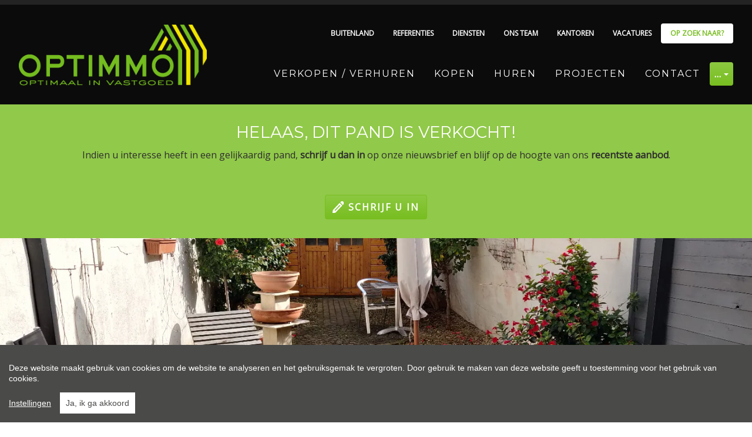

--- FILE ---
content_type: text/html; charset=utf-8
request_url: https://www.opt-immo.be/nl-be/detail/kopen-woning-ledeberg/5516730
body_size: 15211
content:

<!DOCTYPE html>
<html lang="nl-BE">
<head>
    <meta charset="UTF-8">
    <meta name="Generator" content="Skarabee RP6" />
    <meta name="robots" content="noodp">
    <meta name="googlebot" content="noodp">
    <meta http-equiv="X-UA-Compatible" content="IE=edge">
    <meta name="viewport" content="width=device-width, initial-scale=1, shrink-to-fit=no">

    <title>Verkocht: Verzorgde rijwoning met 3 slaapkamers en achterliggende koer - Ledeberg 9050 - Optimmo</title>

    
        <link rel="canonical" href="https://www.opt-immo.be/nl-be/detail/kopen-woning-ledeberg/5516730" />
    <meta name="description" content="Centraal gelegen rijwoning in het centrum met 3 degelijke slaapkamers en een zonnig terras met tuinhuis. Indeling: Inkom met bergruimte onder de trap, woon..." />

        <link rel="shortcut icon" href="https://skarabeestatic.b-cdn.net/Views/Sites/Optimmo_T6_2024/favicon.ico?icon=1" type="image/x-icon" />
            <link rel="apple-touch-icon" href="https://skarabeestatic.b-cdn.net/Views/Sites/Optimmo_T6_2024/Images/apple-touch-icon.png" />
            <link rel="apple-touch-icon" sizes="72x72" href="https://skarabeestatic.b-cdn.net/Views/Sites/Optimmo_T6_2024/Images/apple-touch-icon-72x72.png" />
            <link rel="apple-touch-icon" sizes="114x114" href="https://skarabeestatic.b-cdn.net/Views/Sites/Optimmo_T6_2024/Images/apple-touch-icon-114x114.png" />
            <link rel="apple-touch-icon" sizes="144x144" href="https://skarabeestatic.b-cdn.net/Views/Sites/Optimmo_T6_2024/Images/apple-touch-icon-144x144.png" />
    
<style type="text/css">footer[role=contentinfo] .footer__legal .icon--partners .img--partner {
    height: auto !important;
    max-width: 150px;
}
</style>

    <script>
        if (typeof (RP6_VARS) == "undefined") { RP6_VARS = {}; }
        if (typeof (RP6_TRACKING) == "undefined") { RP6_TRACKING = {}; }
        RP6_VARS.search = 'search_top_no_sidebar';
        RP6_VARS.scroll = 'infinite';
    </script>
        <link href="https://skarabeestatic.b-cdn.net/Views/Sites/Optimmo_T6_2024/Styles/styles.css?img4=20250211" rel="stylesheet">
        <link href="https://skarabeestatic.b-cdn.net/Views/Sites/Optimmo_T6_2024/Styles/editor.css?img=20250211" rel="stylesheet">
    
    
	<!--FB metatags -->
    <meta property="og:title" content="Woning verkocht - August Van Bockxstaelestraat 10, 9050 Ledeberg " />
    <meta property="og:description" content="Centraal gelegen rijwoning in het centrum met 3 degelijke slaapkamers en een zonnig terras met tuinhuis. Indeling: Inkom met bergruimte onder de trap, woonkamer met eet- en zitgedeelte, lichtrijke keuken met zitplaats, badkamer met lavabo, ligbad en " />
    <meta property="og:image" content="https://skarabeewebp.b-cdn.net/filestore/058055150156135224163234219093127173241019044001" />
    <meta property="og:type" content="website" />
    <meta property="og:site_name" content="OPTIMMO IT CVBA " />
    <meta property="og:url" content="https://www.opt-immo.be/nl-be/detail/kopen-woning-ledeberg/5516730" />
    <meta property="og:locale" content="nl_BE" />
	<!--GOOGLE +1 metatags -->
	<meta itemprop="name" content="OPTIMMO IT CVBA " />
    <meta itemprop="description" content="Centraal gelegen rijwoning in het centrum met 3 degelijke slaapkamers en een zonnig terras met tuinhuis. Indeling: Inkom met bergruimte onder de trap, woonkamer met eet- en zitgedeelte, lichtrijke keuken met zitplaats, badkamer met lavabo, ligbad en " />
    <meta itemprop="image" content="https://skarabeewebp.b-cdn.net/filestore/058055150156135224163234219093127173241019044001" />
	<!-- Twitter metatags -->
	<meta name="twitter:card" content="summary_large_image" />
	<meta name="twitter:site" content="OPTIMMO IT CVBA " />
	<meta name="twitter:title" content="Woning verkocht - August Van Bockxstaelestraat 10, 9050 Ledeberg " />
	<meta name="twitter:description" content="Centraal gelegen rijwoning in het centrum met 3 degelijke slaapkamers en een zonnig terras met tuinhuis. Indeling: Inkom met bergruimte onder de trap, woonkamer met eet- en zitgedeelte, lichtrijke keuken met zitplaats, badkamer met lavabo, ligbad en " />
	<meta name="twitter:image" content="https://skarabeewebp.b-cdn.net/filestore/058055150156135224163234219093127173241019044001" />


    

<style>.alert--cookies, #msg-cookie-container{display:none !important;}</style>
<script src="https://skarabeestatic.b-cdn.net/Views/Templates/ResponsivePersonal6/Scripts/cookieconsent.min.js?ts=1"></script>
<script id="CookieConsent_init">
function getTranslation(object, locale, key) {
    var currentLocale;
    if (!object.hasOwnProperty('language')) return '[Missing language object]';
    if (!object.language.hasOwnProperty('locale')) return '[Missing locale object]';
    currentLocale = object.language.locale.hasOwnProperty(locale) ? locale : 'en';
    return object.language.locale[currentLocale].hasOwnProperty(key) ? object.language.locale[currentLocale][key] : '[Missing translation]';
}
var currentLocale = "nl-be";
if(currentLocale == "nl-be"){
    currentLocale = "nl";
} else if(currentLocale == "fr-be"){
    currentLocale = "fr";
} else {}

window.CookieConsent.init({
  theme: {
    barColor: "#4a4a49",
    barTextColor: "#FFF",
    barMainButtonColor: "#FFF",
    barMainButtonTextColor: "#4a4a49",
    modalMainButtonColor: "#2b95d2",
    modalMainButtonTextColor: "#FFF",
  },
  language: {
    current: currentLocale,
    locale: {
      nl: {
        barMainText: "Deze website maakt gebruik van cookies om de website te analyseren en het gebruiksgemak te vergroten. Door gebruik te maken van deze website geeft u toestemming voor het gebruik van cookies.",
        barLinkSetting: "Instellingen",
        barBtnAcceptAll: "Ja, ik ga akkoord", 
        modalMainTitle: "Instellingen voor cookies",
        modalMainText: "Een cookie is een klein tekstbestand dat, bij het eerste bezoek aan deze website, wordt opgeslagen in de browser van uw computer, tablet of smartphone. Deze website gebruikt cookies om de gebruikservaring technisch te verbeteren, om statistieken van onder andere het aantal bezoeken bij te houden en om uw bezoek aan deze website verder op te volgen op sociale media.",
        modalBtnSave: "Huidige instellingen opslaan",
        modalBtnAcceptAll: "Alle cookies aanvaarden en sluiten",
        modalAffectedSolutions: "Betrokken cookies:",
        learnMore: "Meer info",
        on: "Aan",
        off: "Uit",
      },
      fr: {
        barMainText: "Nous utilisons des cookies pour nous permettre de mieux comprendre comment le site est utilisé. En continuant à utiliser ce site, vous acceptez cette politique.",
        barLinkSetting: "Réglages",
        barBtnAcceptAll: "Oui, j\'accepte", 
        modalMainTitle: "Paramètres des cookies",
        modalMainText: "Un cookie est un petit fichier texte qui, lors de la première visite de ce site web, est enregistré dans le navigateur de votre ordinateur, tablette ou smartphone. Ce site web utilise des cookies pour améliorer techniquement l'expérience de l'utilisateur, pour obtenir des statistiques sur le nombre de visiteurs et le suivi de votre visite sur ce site dans les réseaux sociaux.",
        modalBtnSave: "Sauvegarder les paramètres actuels",
        modalBtnAcceptAll: "Accepter tout les cookies",
        modalAffectedSolutions: "Cookies concernés",
        learnMore: "Plus d\'info",
        on: "Activer",
        off: "Déactiver",
      },
      en: {
        barMainText: 'This website uses cookies to ensure you get the best experience on our website.',
        barLinkSetting: 'Cookie Settings',
        barBtnAcceptAll: 'Accept all cookies',
        modalMainTitle: 'Cookie settings',
        modalMainText: 'Cookies are small piece of data sent from a website and stored on the user\'s computer by the user\'s web browser while the user is browsing. Your browser stores each message in a small file, called cookie. When you request another page from the server, your browser sends the cookie back to the server. Cookies were designed to be a reliable mechanism for websites to remember information or to record the user\'s browsing activity.',
        modalBtnSave: 'Save current settings',
        modalBtnAcceptAll: 'Accept all cookies and close',
        modalAffectedSolutions: 'Affected solutions:',
        learnMore: 'Learn More',
        on: 'On',
        off: 'Off',
      }
    },
  },
  categories: {
    necessary: {
      needed: true,
      wanted: true,
      checked: true,
      language: {
        locale: {
          nl: {
            name: "Functionele cookies",
            description: "Deze cookies dienen enkel om u de beste gebruikservaring te bieden tijdens uw bezoek aan deze website. Deze cookies vervallen als u deze website verlaat.",
          },
          fr: {
            name: "Cookies fonctionnels",
            description: "Ces cookies sont uniquement utilisés pour vous offrir la meilleure expérience lors de votre visite sur ce site web. Ces cookies expirent dès que vous quittez ce site web.",
          },
          en: {
            name: 'Strictly Necessary Cookies',
            description: '',
          }
        },
      },
    },
      
      various: {
        needed: false,
        wanted: false,
        checked: false,
        language: {
          locale: {
            nl: {
              name: "Cookies voor statistieken en tracking door derde partijen",
              description: "",
            },
            fr: {
              name: "Cookies pour les statistiques et le suivi par des tiers",
              description: "",
            },
            en: {
              name: "Statistical cookies for tracking by third parties",
              description: "",
            }
          },
        },
      },
      
  },
  services: {
    localcookie: {
      category: "necessary",
      type: "localcookie",
      search: "localcookie",
      cookies: [
        {
          name: "ASP.NET_SessionId",
          domain: `.${window.location.hostname}`,
        },
        {
          name: "culture",
          domain: `.${window.location.hostname}`,
        },
        {
          name: "guest",
          domain: `.${window.location.hostname}`,
        },
        {
          name: /^Skarabee/,
          domain: `.${window.location.hostname}`,
        },
        {
          name: "lastsearchpage",
          domain: `.${window.location.hostname}`,
        },
      ],
      language: {
        locale: {
          en: {
            name: "Skarabee cookies",
          }                   
        },
      },
    },
          
        facebook: {
          category: "various",
          type: "dynamic-script",
          search: "facebook",
          cookies: [
            {
              name: /^_fb/,
              domain: `.${window.location.hostname}`,
            },
            {
              name: "fr",
              domain: `.${window.location.hostname}`,
            },
            {
              name: "tr",
              domain: `.${window.location.hostname}`,
            },
            {
              name: "AA003",
              domain: `.${window.location.hostname}`,
            },
            {
              name: "ATN",
              domain: `.${window.location.hostname}`,
            },
            {
              name: "https://cx.atdmt.com/",
              domain: `.${window.location.hostname}`,
            },                                                                                                              
          ],
          language: {
            locale: {
              en: {
                name: "Facebook",
              }                  
            },
          },
        },
      
                
  },
});
</script>    

<script>var RP6_TRACKING = { FB: true }</script>
<!-- Facebook Pixel Code -->
<script >
  !function(f,b,e,v,n,t,s)
  {if(f.fbq)return;n=f.fbq=function(){n.callMethod?
  n.callMethod.apply(n,arguments):n.queue.push(arguments)};
  if(!f._fbq)f._fbq=n;n.push=n;n.loaded=!0;n.version='2.0';
  n.queue=[];t=b.createElement(e);t.async=!0;
  t.src=v;s=b.getElementsByTagName(e)[0];
  s.parentNode.insertBefore(t,s)}(window, document,'script',
  'https://connect.facebook.net/en_US/fbevents.js');
  fbq('init', '886144725390353');
  fbq('track', 'PageView');
</script>
<noscript >
  <img height="1" width="1" style="display:none" src="https://www.facebook.com/tr?id=886144725390353&ev=PageView&noscript=1"/>
</noscript>
<!-- End Facebook Pixel Code -->




<script>
  RP6_TRACKING = { GA: true };
</script>
<!-- Global Site Tag (gtag.js) - Google Analytics -->
<script src="https://www.googletagmanager.com/gtag/js?id=G-MT8FPN7DFQ"></script>
<script >
  window.dataLayer = window.dataLayer || [];
  function gtag(){dataLayer.push(arguments);}
  gtag('js', new Date());
  gtag('set', { 'currency': 'EUR' });
  gtag('config', 'G-MT8FPN7DFQ', { 'anonymize_ip': true });
</script>
<!-- Global site tag (gtag.js) - Google Analytics --><script async src="https://www.googletagmanager.com/gtag/js?id=G-0R0GX0NFNZ"></script><script>
  window.dataLayer = window.dataLayer || [];
  function gtag(){dataLayer.push(arguments);}
  gtag('js', new Date());

  gtag('config', 'G-0R0GX0NFNZ');
</script>
<style type="text/css">@media(min-width: 768px){
footer[role=contentinfo] .footer__legal .icon--partners{justify-content: flex-end;}
}
</style>

        <style>
            .grecaptcha-badge {
                z-index: 1;
                width: 70px !important;
                overflow: hidden !important;
                transition: all 0.3s ease !important;
                left: 0px !important;
            }

            .grecaptcha-badge:hover {
                width: 256px !important;
            }

            .grecaptcha-badge-hidden {
                /*visibility: hidden;*/
                transform: scale(0.6);
                left: -15px !important;
                pointer-events:none;
                bottom: 5px !important;
            }
        </style>
</head>
<body class="publication_detail page--detail">
    
    





        <div class="alert alert-danger alert--upgrade">
        U gebruikt een <strong>verouderde</strong> internetbrowser. <br>
        We raden u aan om de <a class="alert-link" href="http://browsehappy.com/">meest recente internetbrowser te installeren</a> voor de beste weergave van deze website. <br>
        Een internetbrowser die up to date is, staat ook garant voor veilig surfen.
        </div>

        <a href="#content" class="sr-only sr-only-focusable">Menu overslaan en naar de inhoud gaan</a>


<header role="banner">

    <nav class="navbar navbar--primary navbar-expand-md">
        <a href="/nl-be" class="navbar-brand" title="Link homepage">
            

    <img class="logo" src="https://skarabeestatic.b-cdn.net/Views/Sites/Optimmo_T6_2024/Images/logo.png" srcset="https://skarabeestatic.b-cdn.net/Views/Sites/Optimmo_T6_2024/Images/logo.png, https://skarabeestatic.b-cdn.net/Views/Sites/Optimmo_T6_2024/Images/logox2.png 2x" alt="Optimmo" />


        </a>
        <button class="navbar-toggler" type="button" data-toggle="collapse" data-target="#navbarSupportedContent"
      aria-controls="navbarSupportedContent" aria-expanded="false" aria-label="Toggle navigation">
      <span class="navbar-toggler-icon"></span>
</button>

        <div class="collapse navbar-collapse" id="navbarSupportedContent">
                <nav class="navigation navigation--secondary" role="navigation">
                    <ul class="nav nav--secondary">
                            <li class="nav-item buitenland">
                                <a class="nav-link" href="/nl-be/buitenland" title="Buitenland" >Buitenland</a>
                            </li>
                            <li class="nav-item referenties">
                                <a class="nav-link" href="/nl-be/referenties" title="Referenties" >Referenties</a>
                            </li>
                            <li class="nav-item diensten">
                                <a class="nav-link" href="/nl-be/diensten" title="Diensten" >Diensten</a>
                            </li>
                            <li class="nav-item ons-team">
                                <a class="nav-link" href="/nl-be/ons-team" title="Ons team" >Ons team</a>
                            </li>
                            <li class="nav-item kantoren">
                                <a class="nav-link" href="/nl-be/kantoren" title="Kantoren" >Kantoren</a>
                            </li>
                            <li class="nav-item vacatures">
                                <a class="nav-link" href="/nl-be/vacatures" title="Vacatures" >Vacatures</a>
                            </li>
                            <li class="nav-item op-zoek-naar?">
                                <a class="nav-link" href="/nl-be/op-zoek-naar" title="Op zoek naar?" >Op zoek naar?</a>
                            </li>
                    </ul>
                </nav>

              <nav class="navigation navigation--primary" role="navigation">
    <ul class="nav nav--primary">
            <li class="nav-item verkopen-/-verhuren">
              <a class="nav-link" 
                 title="Verkopen / Verhuren" 
                 href="/verkopen" 
                 
                 >
                Verkopen / Verhuren
              </a>

            </li>
            <li class="nav-item kopen">
              <a class="nav-link" 
                 title="Kopen" 
                 href="/nl-be/te-koop" 
                 
                 >
                Kopen
              </a>

            </li>
            <li class="nav-item huren">
              <a class="nav-link" 
                 title="Huren" 
                 href="/nl-be/te-huur" 
                 
                 >
                Huren
              </a>

            </li>
            <li class="nav-item projecten">
              <a class="nav-link" 
                 title="Projecten" 
                 href="/nl-be/projecten" 
                 
                 >
                Projecten
              </a>

            </li>
            <li class="nav-item contact">
              <a class="nav-link" 
                 title="Contact" 
                 href="/nl-be/contact" 
                 
                 >
                Contact
              </a>

            </li>
            <li class="nav-item gratis-schatting">
              <a class="nav-link" 
                 title="Gratis schatting" 
                 href="/gratis-schatting" 
                 
                 >
                Gratis schatting
              </a>

            </li>

    </ul>
  </nav>



        </div>
    </nav>
    


</header>


    <main id="content" role="main">

        






<div class="jumbotron jumbotron--banner jumbotron--banner__soldorrented">
    <div class="container">
        <div class="row">
            <div class="col-12">
                <h2 class="jumbotron__title">
                    Helaas, dit pand is verkocht!
                </h2>

                <p>Indien u interesse heeft in een gelijkaardig pand, <strong>schrijf u dan in</strong> op onze nieuwsbrief en blijf op de hoogte van ons <strong>recentste aanbod</strong>.</p>

                <a href="/nl-be/op-zoek-naar" class="btn btn-primary has-icon has-icon-first" title="Schrijf u in">
                    <i class="icon icon--subscribe"></i>
                    <span class="btn__text">Schrijf u in</span>
                </a>
            </div>
        </div>
    </div>
</div>



    <section class="wrap wrap--jumbotron wrap--jumbotron__detail" data-image="https://skarabeewebp.b-cdn.net/filestore/058055150156135224163234219093127173241019044001" data-alt="Verzorgde rijwoning met 3 slaapkamers en achterliggende koer">
        <div class="jumbotron jumbotron--detail">
            <div class="jumbotron__image" style="background-image:url('https://skarabeewebp.b-cdn.net/filestore/058055150156135224163234219093127173241019044001')"></div>
        </div>
    </section>

<section class="wrap wrap--detail">
    <div class="wrap--detail__nav">



<div class="navigation navigation--detail navigation--detail--soldrented">
    <div class="container">
        <div class="row">

                <div class="col-6 col-lg-8 is-first">
                </div>

                <div class="col-6 col-lg-4 is-last">
                                        </div>


        </div>
    </div>
</div>


    </div>
    <div class="wrap--detail__content">
        <div class="container">
            <div class="row">
                <div class="col-12 ">

                    <div class="page-header page-header--detail">

                                <h1 class="wrap__heading "><span>Verzorgde rijwoning met 3 slaapkamers en achterliggende koer</span></h1>




                        <div class="detail--header__container">



                            


                            <h2 class="detail__price">
                                

        <span class="badge badge--label is-sold-or-rented">
            <span>Verkocht</span>
        </span>

                            </h2>
                        </div>

                            <div class="navbar navbar--media">
                                

<ul class="nav nav--media">

</ul>

                            </div>

                    </div>

                        <div class="detail--text__container">
                            

    <p>Centraal gelegen rijwoning in het centrum met 3 degelijke slaapkamers en een zonnig terras met tuinhuis. Indeling: Inkom met bergruimte onder de trap, woonkamer met eet- en zitgedeelte, lichtrijke keuken met zitplaats, badkamer met lavabo, ligbad en toilet, via de veranda heb je toegang tot het verzorgd terras buiten met tuinhuis. Eerste verdiep: 2 slaapkamers met alle voorzieningen. Tweede verdiep: &#233;&#233;n ruime slaapkamer met bergruimte/zolderruimte.</p>


                            
                        </div>



                </div>


            </div>
        </div>
    </div>
    <div class="wrap--detail__specs">
        <div class="container">
            <div class="row">
                <div class="col-12 ">
                    
                    

<div class="wrap wrap--tabs">
    <div class="detail--tabs__container">



<ul class="nav nav-tabs nav-tabs--detail-table" role="tablist">
            <li class="nav-item">
                <a id="general-tab" class="nav-link active" href="#general" data-toggle="tab" role="tab" aria-controls="general" aria-selected="true">
                    <span>Algemeen</span>
                </a>
            </li>
            <li class="nav-item">
                <a id="division-tab" class="nav-link" href="#division" data-toggle="tab" role="tab" aria-controls="division" aria-selected="false">
                    <span>Indeling</span>
                </a>
            </li>
            <li class="nav-item">
                <a id="comfort-tab" class="nav-link" href="#comfort" data-toggle="tab" role="tab" aria-controls="comfort" aria-selected="false">
                    <span>Comfort</span>
                </a>
            </li>
            <li class="nav-item">
                <a id="legalinformation-tab" class="nav-link" href="#legalinformation" data-toggle="tab" role="tab" aria-controls="legalinformation" aria-selected="false">
                    <span>Wettelijke gegevens</span>
                </a>
            </li>

        </ul>

        <div class="tab-content" id="pills-tabContent">

                    <div class="table--detail tab-pane fade show active" id="general" role="tabpanel" aria-labelledby="general-tab">
                        <h2 class='sr-only d-print-block'>Algemeen</h2>
                        <div class="vertical--line"></div>
                        <div class="tables--container">
                            <table class="table table-responsive"><tr><td class="kenmerklabel">Adres:</td><td class="kenmerk">August Van Bockxstaelestraat 10<br />Ledeberg</td></tr><tr><td class="kenmerklabel">Vraagprijs:</td><td class="kenmerk">Verkocht</td></tr><tr><td class="kenmerklabel">Type:</td><td class="kenmerk">Woning</td></tr><tr><td class="kenmerklabel">Type constructie:</td><td class="kenmerk">Traditioneel</td></tr>
</table>
                        </div>
                    </div>
                    <div class="table--detail tab-pane fade" id="division" role="tabpanel" aria-labelledby="division-tab">
                        <h2 class='sr-only d-print-block'>Indeling</h2>
                        <div class="vertical--line"></div>
                        <div class="tables--container">
                            <table class="table table-responsive"><tr><td class="kenmerklabel">Slaapkamers:</td><td class="kenmerk">3</td></tr><tr><td class="kenmerklabel">Badkamers:</td><td class="kenmerk">Ja</td></tr><tr><td class="kenmerklabel">WC:</td><td class="kenmerk">Ja</td></tr><tr><td class="kenmerklabel">Woonkamer:</td><td class="kenmerk">Ja</td></tr><tr><td class="kenmerklabel">Keuken:</td><td class="kenmerk">Ja<span>, Gesloten keuken, Ingericht met toestellen</span></td></tr>

<tr><td class="kenmerklabel">Tuin:</td><td class="kenmerk">Ja</td></tr><tr><td class="kenmerklabel">Tuin ori&#235;ntatie:</td><td class="kenmerk">Oost</td></tr><tr><td class="kenmerklabel">Tuin kwaliteit:</td><td class="kenmerk">Fraai aangelegd</td></tr>

</table>
                        </div>
                    </div>
                    <div class="table--detail tab-pane fade" id="comfort" role="tabpanel" aria-labelledby="comfort-tab">
                        <h2 class='sr-only d-print-block'>Comfort</h2>
                        <div class="vertical--line"></div>
                        <div class="tables--container">
                            <table class="table table-responsive">
<tr><td class="kenmerklabel">Bushalte:</td><td class="kenmerk">Ja - op minder dan 500 m</td></tr><tr><td class="kenmerklabel">Winkel:</td><td class="kenmerk">Ja</td></tr><tr><td class="kenmerklabel">School:</td><td class="kenmerk">Ja</td></tr><tr><td class="kenmerklabel">Kinderopvang:</td><td class="kenmerk">Ja</td></tr><tr><td class="kenmerklabel">Bank:</td><td class="kenmerk">Ja</td></tr><tr><td class="kenmerklabel">Ontspanning:</td><td class="kenmerk">Ja</td></tr><tr><td class="kenmerklabel">Restaurant:</td><td class="kenmerk">Ja</td></tr>
<tr><td class="kenmerklabel">Internet:</td><td class="kenmerk">Ja</td></tr><tr><td class="kenmerklabel">Rolluiken:</td><td class="kenmerk">Ja</td></tr><tr><td class="kenmerklabel">Kabel:</td><td class="kenmerk">Ja</td></tr><tr><td class="kenmerklabel">Rookdetector:</td><td class="kenmerk">Ja</td></tr>


</table>
                        </div>
                    </div>
                    <div class="table--detail tab-pane fade" id="legalinformation" role="tabpanel" aria-labelledby="legalinformation-tab">
                        <h2 class='sr-only d-print-block'>Wettelijke gegevens</h2>
                        <div class="tables--container">
                            <table class="table table-responsive tblLegal">
<tr><td class="kenmerklabel">Stedenbouwkundige vergunning:</td><td class="kenmerk">Ja</td></tr><tr><td class="kenmerklabel">Voorkooprecht:</td><td class="kenmerk">Neen</td></tr><tr><td class="kenmerklabel">Verkavelingsvergunning van toepassing:</td><td class="kenmerk">Neen</td></tr><tr><td class="kenmerklabel">Stedenbouwkundige bestemming:</td><td class="kenmerk">Woongebied</td></tr><tr><td class="kenmerklabel">Dagvaarding en herstelvordering:</td><td class="kenmerk">Geen rechterlijke herstelmaatregel of bestuurlijke maatregel opgelegd </td></tr><tr><td class="kenmerklabel">Overstromingsgevoelig:</td><td class="kenmerk">Geen overstromingsgevoelig gebied</td></tr><tr><td class="kenmerklabel">Overstromingsgebied:</td><td class="kenmerk">Geen afgebakende zones</td></tr><tr><td class="kenmerklabel">Erfgoed:</td><td class="kenmerk">Geen beschermd erfgoed</td></tr>

</table>
                        </div>
                    </div>



        </div>

    </div>
</div>

                </div>
            </div>
        </div>
    </div>
</section>







    </main>



    <section class="cta__banner">
        <div class="container">
            <div class="row">
                    <div class="cta__estimate col-12 col-sm-6 cta__estimate__pr has-img">
                        <div class="cta__estimate__inner">
                                <div class="card__image">
                                    



    <picture class="">
            <source  srcset="https://skarabeewebp.b-cdn.net/filestore/069126193004060030146247175114229183138231077114/small" type="image/webp">
            <source  srcset="https://skarabeewebp.b-cdn.net/filestore/069126193004060030146247175114229183138231077114/small/fallback">

            <img alt="Welkom bij Optimmo! Ontdek ons uitgebreide aanbod van woningen, appartementen en vastgoedservices. Onze experts helpen je bij de aankoop, verkoop en verhuur van je vastgoed. Bezoek onze site voor professioneel advies en topservice." class=" cms-webp-format" src="https://skarabeewebp.b-cdn.net/filestore/069126193004060030146247175114229183138231077114/small/fallback" >
    </picture>

                                </div>
                            <div class="cta__estimate__content">
                                <h2 class='cta__estimate__ttl'>Gratis Waardebepaling</h2>
                                <p class='cta__estimate__txt'>20 jaar ervaring, 4 lokale kantoren, we zijn uw ideale partner voor een professionele waardebepaling van uw eigendom of project.</p>
                                <a href="/gratis-schatting" class="btn btn-primary">
                                    Gratis Waardebepaling
                                </a>
                            </div>
                        </div>
                    </div>
                                    <div class="cta__subscribe col-12 col-sm-6 cta__subscribe__pl has-img">
                        <div class="cta__subscribe__inner">
                                <div class="card__image">
                                    



    <picture class="">
            <source  srcset="https://skarabeewebp.b-cdn.net/filestore/104016104145212041015015118091122065080062013127/small" type="image/webp">
            <source  srcset="https://skarabeewebp.b-cdn.net/filestore/104016104145212041015015118091122065080062013127/small/fallback">

            <img alt="Welkom bij Optimmo! Ontdek ons uitgebreide aanbod van woningen, appartementen en vastgoedservices. Onze experts helpen je bij de aankoop, verkoop en verhuur van je vastgoed. Bezoek onze site voor professioneel advies en topservice." class=" cms-webp-format" src="https://skarabeewebp.b-cdn.net/filestore/104016104145212041015015118091122065080062013127/small/fallback" >
    </picture>

                                </div>
                            <div class="cta__subscribe__content">
                                <h2 class='cta__subscribe__ttl'>Zoekfiche aanmaken</h2>
                                <p class='cta__subscribe__txt'>Bepaal zelf uw criteria voor de droomwoning waar u naar op zoek bent, Optimmo begeleidt u graag in deze uitdaging. Vul dus vrijblijvend uw zoekfiche in. Veel succes!</p>

                                <a href="/nl-be/op-zoek-naar" class="btn btn-primary">
                                    Zoekfiche aanmaken
                                </a>
                            </div>
                        </div>
                    </div>
            </div>
        </div>
    </section>

<footer role="contentinfo">
    <div class="footer__contact">
        <div class="container">
            <div class="row">
                <div class="col-12 col-lg-3">
                    <a href="/nl-be" class="navbar-brand" title="Link homepage">
                        

    <img class="logo" src="https://skarabeestatic.b-cdn.net/Views/Sites/Optimmo_T6_2024/Images/logo.png" srcset="https://skarabeestatic.b-cdn.net/Views/Sites/Optimmo_T6_2024/Images/logo.png, https://skarabeestatic.b-cdn.net/Views/Sites/Optimmo_T6_2024/Images/logox2.png 2x" alt="Optimmo" />


                    </a>
                </div>
                <div class="col-12 col-lg-6">
                    <div class="card-deck card-deck--offices">

                        


        <div class="card card--office image-left">
            <div class="card-body">
                    <h3 class="card-title"><span>Kantoor Waregem</span></h3>
                <div class="card-text">
                    <address>
                        <span class="contact__location">
Posterijstraat 61                                <br>
                            8793 Sint-Eloois-Vijve                                <br>
                        </span>
                            <span class="contact__phone"><a href="tel:+3256604022">056 60 40 22</a></span>
                                                                            <span class="contact__mail"><a href="mailto:info@opt-immo.be">info@opt-immo.be</a></span>
                    </address>
                </div>

            </div>
        </div>
        <div class="card card--office">
            <div class="card-body">
                    <h3 class="card-title"><span>Kantoor Wakken</span></h3>
                <div class="card-text">
                    <address>
                        <span class="contact__location">
Wapenplaats 24                                <br>
                            8720 Wakken                                <br>
                        </span>
                            <span class="contact__phone"><a href="tel:+3256604022">056 60 40 22</a></span>
                                                                            <span class="contact__mail"><a href="mailto:info@opt-immo.be">info@opt-immo.be</a></span>
                    </address>
                </div>

            </div>
        </div>
        <div class="card card--office image-left">
            <div class="card-body">
                    <h3 class="card-title"><span>Kantoor Zulte</span></h3>
                <div class="card-text">
                    <address>
                        <span class="contact__location">
Staatsbaan 149 B                                <br>
                            9870 Zulte                                <br>
                        </span>
                            <span class="contact__phone"><a href="tel:+3293294844">09 329 48 44</a></span>
                                                                            <span class="contact__mail"><a href="mailto:info@opt-immo.be">info@opt-immo.be</a></span>
                    </address>
                </div>

            </div>
        </div>
        <div class="card card--office">
            <div class="card-body">
                    <h3 class="card-title"><span>Kantoor Ardooie</span></h3>
                <div class="card-text">
                    <address>
                        <span class="contact__location">
Stationsstraat  40.1                                <br>
                            8850 Ardooie                                <br>
                        </span>
                            <span class="contact__phone"><a href="tel:+3251748074">051 74 80 74</a></span>
                                                                            <span class="contact__mail"><a href="mailto:info@opt-immo.be">info@opt-immo.be</a></span>
                    </address>
                </div>

            </div>
        </div>


                    </div>
                </div>
                <div class="col-12 col-lg-3">

                    

  <ul class="nav nav--social">
      <li class="nav-item facebook"><a target="_blank" class="nav-link" href="http://www.facebook.com/OptimmoVastgoed" rel="noopener noreferrer">Facebook</a></li>
      <li class="nav-item instagram"><a target="_blank" class="nav-link" href="https://www.instagram.com/optimmo/" rel="noopener noreferrer">Instagram</a></li>
  </ul>

<a href="/nl-be/login" class="btn btn--owner">Eigenaarslogin</a>


                </div>
            </div>
        </div>
    </div>

    

<div class="footer__legal">
    <div class="container">
        <div class="row">
            <div class="col-12 col-lg-10">
                <p>Optimmo IT CVBA Wapenplaats 24 - 8720 Wakken - BTW BE 0476.320.379<br />
Vastgoedmakelaar-bemiddelaar-syndicus Belgi&euml; - BIV nr. 506.518 - BIV 509.728<br />
Toezichthoudende autoriteit: Beroepsinstituut van Vastgoedmakelaars, Luxemburgstraat 16 B te 1000 Brussel<br />
Onderworpen aan de <a href="http://www.biv.be/plichtenleer" target="_blank">deontologische code van het BIV</a> - Lid CIB - BA en borgstelling via NV AXA Belgium (polisnr. 730.390.160)</p>
            </div>
            <div class="col-12 col-lg-2 icons__container">


<div class="icon--partners icon--partners__img" >
        <a class="icon--link" href="https://www.immoscoop.be/" target="_blank" title="Immoscoop">
        
    <img alt="" class="img--partner" src="https://skarabeewebp.b-cdn.net/filestore/163013249213124182135148116077152231204033093173" />            </a>
</div>            </div>
        </div>
    </div>
</div>


    <div class="footer__nav">
        <div class="container">
            
&copy; 2026
Optimmo | 
<a href="https://www.zabun.be" target="_blank" title="Zabun">Developed by Zabun</a> |
<a href="http://extranet.skarabee.be/public/custom-sites/disclaimer_nl_201x.html" target="_blank" rel="nofollow">Disclaimer</a> |
<a href="http://extranet.skarabee.be/public/custom-sites/privacy_nl.html" target="_blank" rel="nofollow">Privacy policy</a> |
<a class="ccb__edit">Cookie policy</a>

        </div>
    </div>
</footer>


<a href="#content" class="btn btn--backtotop js-backtotop"></a>


        <script>
            RP6_VARS.swipeToSlide = true;
RP6_VARS.autoplay = true;

RP6_VARS.PIDK_centerMode = false;
RP6_VARS.PIDK_variableWidth = false;
RP6_VARS.PIDK_dots = true;
RP6_VARS.PIDK_arrows = true;
RP6_VARS.PIDK_fade = false;
RP6_VARS.PIDK_slidesToShow = 2;
RP6_VARS.PIDK_autoplay = false;


RP6_VARS.TESTIMONIALS_dots = true;
RP6_VARS.TESTIMONIALS_autoplay = true;
RP6_VARS.TESTIMONIALS_arrows = true;

RP6_VARS.rebindCity = [{"Zipcode": "8791", "CityId": 2916}];
        </script>

    <script src="https://skarabeestatic.b-cdn.net/Views/Templates/ResponsivePersonal6/Scripts/main.js?t18=20250211"></script>

        <script type="text/javascript" src="https://skarabeestatic.b-cdn.net/Views/Sites/Optimmo_T6_2024/Scripts/extraFunctions.js?imgstatsfix4=20250211"></script>

<script src="https://www.google.com/recaptcha/api.js?render=6LdgOBQjAAAAAFZioPg8_sDVRtz2toegZHx8TkMa"></script>        <script>
            grecaptcha.ready(function () {
                var $window = $(window);

                function checkWidth() {
                    var windowsize = $window.width();
                    if (windowsize < 575) {
                        $('.grecaptcha-badge').addClass('grecaptcha-badge-hidden');
                    } else {
                        $('.grecaptcha-badge').removeClass('grecaptcha-badge-hidden');
                    }
                }

                checkWidth();
                $(window).resize(checkWidth);
            });
        </script>


        <script>
            RP6.general.scrollHeader();
        </script>
    

<div id="msg-cookie-container" class="alert alert--cookies fixed-bottom" style="display:none;">
    <div class="container">
        <div class="row align-items-center">
            <div class="col-12 col-md-9">
                <span class="alert__text" id="msg-cookie-txt">Deze website maakt gebruik van cookies om de website te analyseren en het gebruiksgemak te vergroten. Door gebruik te maken van deze website geeft u toestemming voor het gebruik van cookies.</span>
            </div>
            <div class="col-12 col-md-3 ">
                <button class="btn btn-primary btn--cookies float-right" id="msg-cookie-btn">Ja, ik ga akkoord</button>
            </div>
        </div>
    </div>
</div>
<script>
    window.onload = function () {
        if (document.cookie.match(/cookie-consent/)) {
            document.body.removeChild(document.querySelectorAll("#msg-cookie-container")[0]);
        } else {
            if (document.querySelectorAll("#msg-cookie-container")[0]) {
                document.querySelectorAll("#msg-cookie-container")[0].removeAttribute("style");
                document.querySelectorAll("#msg-cookie-btn")[0].addEventListener(
                    "click",
                    function (exdays) {
                        var d = new Date();
                        // cookie will expire in 365 days
                        d.setTime(d.getTime() + (365 * 24 * 60 * 60 * 1000));
                        var expires = "expires=" + d.toUTCString();
                        document.cookie = "cookie-consent=user-agreed;" + expires + ";path=/";
                        document.body.removeChild(document.querySelectorAll("#msg-cookie-container")[0]);
                    },
                    false
                );
            }
        }
    };
</script>


        <script>
            Skarabee.QueryUrl='/query';
    </script>

    
    

        <script>
        RP6.detail.mediaMagnificPopup('#photos', {
            items: [
                    
                    {
                        src: 'https://skarabeewebp.b-cdn.net/filestore/058055150156135224163234219093127173241019044001',
                        title: 'Verzorgde rijwoning met 3 slaapkamers en achterliggende koer '
                    },
                    
                    
                    {
                        src: 'https://skarabeewebp.b-cdn.net/filestore/147090219074042082133244000042236240154141116069',
                        title: 'Verzorgde rijwoning met 3 slaapkamers en achterliggende koer '
                    },
                    
                    
                    {
                        src: 'https://skarabeewebp.b-cdn.net/filestore/006077254069110082230043232221089164233125130195',
                        title: 'Verzorgde rijwoning met 3 slaapkamers en achterliggende koer '
                    },
                    
                    
                    {
                        src: 'https://skarabeewebp.b-cdn.net/filestore/058249230033112161203186179025149032023128113223',
                        title: 'Verzorgde rijwoning met 3 slaapkamers en achterliggende koer '
                    },
                    
                    
                    {
                        src: 'https://skarabeewebp.b-cdn.net/filestore/010016108029063020216161065108138061206245071143',
                        title: 'Verzorgde rijwoning met 3 slaapkamers en achterliggende koer '
                    },
                    
                    
                    {
                        src: 'https://skarabeewebp.b-cdn.net/filestore/196040095138173139012030073120132030011162123027',
                        title: 'Verzorgde rijwoning met 3 slaapkamers en achterliggende koer '
                    },
                    
                    
                    {
                        src: 'https://skarabeewebp.b-cdn.net/filestore/165028043209173131049137251170192200148034174164',
                        title: 'Verzorgde rijwoning met 3 slaapkamers en achterliggende koer '
                    },
                    
                    
                    {
                        src: 'https://skarabeewebp.b-cdn.net/filestore/051062239031151020246048094241018247075112135188',
                        title: 'Verzorgde rijwoning met 3 slaapkamers en achterliggende koer '
                    },
                    
                    
                    {
                        src: 'https://skarabeewebp.b-cdn.net/filestore/024214197076164201138245071006019122110225255051',
                        title: 'Verzorgde rijwoning met 3 slaapkamers en achterliggende koer '
                    },
                    
                    
                    {
                        src: 'https://skarabeewebp.b-cdn.net/filestore/010229252148252100229092212193138228255177123050',
                        title: 'Verzorgde rijwoning met 3 slaapkamers en achterliggende koer '
                    },
                    
                    
                    {
                        src: 'https://skarabeewebp.b-cdn.net/filestore/100090234142230159175086013143084252177230111231',
                        title: 'Verzorgde rijwoning met 3 slaapkamers en achterliggende koer '
                    },
                    
                    
                    {
                        src: 'https://skarabeewebp.b-cdn.net/filestore/068135075119015235223177086199245102185009100143',
                        title: 'Verzorgde rijwoning met 3 slaapkamers en achterliggende koer '
                    },
                    
            ],
            type: 'image'
        });
        </script>
        <div id="magnificmap" class="map-magnific__container mfp-hide">
            <div style="height:800px; width:100%;" id="leaflet_map"></div>
        </div>
        <script>
            RP6.detail.mediaMagnificPopup('#map', {
                items: [
                    {
                        src: $("#magnificmap")
                    }
                ],
                type: 'inline'
            });
        </script>
            <script>
                $("#map").click(function () {
                          
            
        //Map definiëren met Coordinates & Zoom
        var mymap = L.map("leaflet_map", {
            center: [51.0390269871231, 3.74129025089078],
            zoom: 15,
            gestureHandling: true
        });

            
        
        L.tileLayer('https://{s}.tile.openstreetmap.org/{z}/{x}/{y}.png', {
            id: 'mapbox.streets',
            'attribution': 'Map data © <a href="https://openstreetmap.org">OpenStreetMap</a> contributors',
            maxZoom: 20,
        }).addTo(mymap);
    



    


        var icon = L.divIcon({
            className: 'custom--marker__container',
            html:'<div class="custom--marker"></div>',
            iconAnchor:[13,37],
            iconSize:[26,38]
        });

        var marker = L.marker([51.0390269871231, 3.74129025089078], {icon: icon});

        

        

            marker.addTo(mymap);
    
;
                });
            </script>
    <script>
        RP6.detail.printDetail('.print .nav-link', 'https://www.opt-immo.be/nl-be/detail/kopen-woning-ledeberg/5516730?print=true', 'hello');

            RP6.detail.hasVisitReservation();
    </script>


    <script type="application/ld+json"> {"@context":"http://schema.org","name":"Open huis","startDate":"10/10/2020 13:00:00","location":{"name":"Ledeberg August Van Bockxstaelestraat 10","address":{"streetAddress":"August Van Bockxstaelestraat 10","addressLocality":"10 August Van Bockxstaelestraat","postalCode":"9050","addressRegion":"Ledeberg","addressCountry":"BE","@type":"PostalAddress"},"@type":"Place"},"image":["https://skarabeewebp.b-cdn.net/filestore/058055150156135224163234219093127173241019044001","https://skarabeewebp.b-cdn.net/filestore/147090219074042082133244000042236240154141116069","https://skarabeewebp.b-cdn.net/filestore/006077254069110082230043232221089164233125130195"],"description":"Open huis in Ledeberg","endDate":"10/10/2020 14:30:00","offers":{"url":"http://www.opt-immo.be/nl-be/detail/kopen-woning-ledeberg/5516730","price":"0","priceCurrency":"EUR","availability":"http://schema.org/InStock","validFrom":"15/09/2020 14:40:52","@type":"Offer"},"performer":{"name":"OPTIMMO IT CVBA","@type":"PerformingGroup"},"@type":"Event"} </script>
    <script type="application/ld+json"> {"@context":"http://schema.org","id":"http://www.opt-immo.be/nl-be/detail/kopen-woning-ledeberg/5516730","url":"http://www.opt-immo.be/nl-be/detail/kopen-woning-ledeberg/5516730","name":"Ledeberg August Van Bockxstaelestraat 10","description":"Centraal gelegen rijwoning in het centrum met 3 degelijke slaapkamers en een zonnig terras met tuinhuis. Indeling: Inkom met bergruimte onder de trap, woonkamer met eet- en zitgedeelte, lichtrijke keuken met zitplaats, badkamer met lavabo, ligbad en toilet, via de veranda heb je toegang tot het verzorgd terras buiten met tuinhuis. Eerste verdiep: 2 slaapkamers met alle voorzieningen. Tweede verdiep: één ruime slaapkamer met bergruimte/zolderruimte.","image":["https://skarabeewebp.b-cdn.net/filestore/058055150156135224163234219093127173241019044001"],"geo":{"latitude":"51.0390269871231","longitude":"3.74129025089078","address":{"streetAddress":"August Van Bockxstaelestraat 10","addressLocality":"10 August Van Bockxstaelestraat","postalCode":"9050","addressRegion":"Ledeberg","addressCountry":"BE","@type":"PostalAddress"},"@type":"GeoCoordinates"},"additionalProperty":[{"value":"3","name":"Slaapkamers","@type":"PropertyValue"},{"value":"Ja","name":"Tuin","@type":"PropertyValue"},{"value":"Neen","name":"Garage","@type":"PropertyValue"}],"@type":"Residence"} </script><script type="application/ld+json"> {"mainEntity":{"url":"http://www.opt-immo.be/nl-be/detail/kopen-woning-ledeberg/5516730","@context":"http://schema.org","name":"Ledeberg August Van Bockxstaelestraat 10","@type":"OfferCatalog"},"offers":[{"url":"http://www.opt-immo.be/nl-be/detail/kopen-woning-ledeberg/5516730","price":"0","priceCurrency":"EUR","availability":"http://schema.org/OutOfStock","validFrom":"15/09/2020 14:40:52","priceValidUntil":"20/02/2026 0:00:00","itemCondition":"http://schema.org/UsedCondition","seller":{"name":"OPTIMMO IT CVBA","@type":"Organization"},"@type":"Offer"}],"@context":"http://schema.org","@type":"RealEstateListing"} </script>




    <script type="application/ld+json"> {"@context":"http://schema.org","itemListElement":[{"position":1,"name":"Home","item":"https://www.opt-immo.be/nl-be","@type":"ListItem"},{"position":2,"name":"Te Koop","item":"https://www.opt-immo.be/nl-be/te-koop","@type":"ListItem"},{"position":3,"name":"Detail Kopen Woning Ledeberg","item":"https://www.opt-immo.be/nl-be/detail/kopen-woning-ledeberg/5516730","@type":"ListItem"}],"@type":"BreadcrumbList"} </script>
<script type="application/ld+json"> {"@context":"http://schema.org","url":"http://www.opt-immo.be","contactPoint":[{"telephone":"+32 (0)56 60-40-22","contactType":"sales","areaServed":"NL-BE","@type":"ContactPoint"},{"telephone":"+32 (0)51 74-80-74","contactType":"sales","areaServed":"NL-BE","@type":"ContactPoint"},{"telephone":"+32 (0)93 29-48-44","contactType":"sales","areaServed":"NL-BE","@type":"ContactPoint"}],"@type":"Organization"} </script>    <script type="application/ld+json"> {"@context":"http://schema.org","name":"OPTIMMO IT CVBA","url":"http://www.opt-immo.be","sameAs":[],"@type":"Person"} </script>
    <script type="application/ld+json"> {"@context":"http://schema.org","image":[""],"@id":"5804","name":"OPTIMMO IT CVBA","address":{"streetAddress":"Wapenplaats","addressLocality":"Wapenplaats","addressRegion":"WAKKEN","postalCode":"8720","addressCountry":"BE","@type":"PostalAddress"},"geo":{"latitude":50.931,"longitude":3.39776,"@type":"GeoCoordinates"},"telephone":"056/604 022","potentialAction":{"target":{"urlTemplate":"https://www.opt-immo.be","inLanguage":["EN-US","NL-BE","FR-BE","DE-BE","NL-NL","FR-FR","DE-DE"],"actionPlatform":["http://schema.org/DesktopWebPlatform","http://schema.org/IOSPlatform","http://schema.org/AndroidPlatform"],"@type":"EntryPoint"},"result":{"name":"Visit website","@type":"Reservation"},"@type":"ReserveAction"},"priceRange":"$$","@type":"RealEstateAgent"} </script>
    

</body>

</html>


--- FILE ---
content_type: text/html; charset=utf-8
request_url: https://www.google.com/recaptcha/api2/anchor?ar=1&k=6LdgOBQjAAAAAFZioPg8_sDVRtz2toegZHx8TkMa&co=aHR0cHM6Ly93d3cub3B0LWltbW8uYmU6NDQz&hl=en&v=PoyoqOPhxBO7pBk68S4YbpHZ&size=invisible&anchor-ms=20000&execute-ms=30000&cb=io7u7z9lgl8u
body_size: 49870
content:
<!DOCTYPE HTML><html dir="ltr" lang="en"><head><meta http-equiv="Content-Type" content="text/html; charset=UTF-8">
<meta http-equiv="X-UA-Compatible" content="IE=edge">
<title>reCAPTCHA</title>
<style type="text/css">
/* cyrillic-ext */
@font-face {
  font-family: 'Roboto';
  font-style: normal;
  font-weight: 400;
  font-stretch: 100%;
  src: url(//fonts.gstatic.com/s/roboto/v48/KFO7CnqEu92Fr1ME7kSn66aGLdTylUAMa3GUBHMdazTgWw.woff2) format('woff2');
  unicode-range: U+0460-052F, U+1C80-1C8A, U+20B4, U+2DE0-2DFF, U+A640-A69F, U+FE2E-FE2F;
}
/* cyrillic */
@font-face {
  font-family: 'Roboto';
  font-style: normal;
  font-weight: 400;
  font-stretch: 100%;
  src: url(//fonts.gstatic.com/s/roboto/v48/KFO7CnqEu92Fr1ME7kSn66aGLdTylUAMa3iUBHMdazTgWw.woff2) format('woff2');
  unicode-range: U+0301, U+0400-045F, U+0490-0491, U+04B0-04B1, U+2116;
}
/* greek-ext */
@font-face {
  font-family: 'Roboto';
  font-style: normal;
  font-weight: 400;
  font-stretch: 100%;
  src: url(//fonts.gstatic.com/s/roboto/v48/KFO7CnqEu92Fr1ME7kSn66aGLdTylUAMa3CUBHMdazTgWw.woff2) format('woff2');
  unicode-range: U+1F00-1FFF;
}
/* greek */
@font-face {
  font-family: 'Roboto';
  font-style: normal;
  font-weight: 400;
  font-stretch: 100%;
  src: url(//fonts.gstatic.com/s/roboto/v48/KFO7CnqEu92Fr1ME7kSn66aGLdTylUAMa3-UBHMdazTgWw.woff2) format('woff2');
  unicode-range: U+0370-0377, U+037A-037F, U+0384-038A, U+038C, U+038E-03A1, U+03A3-03FF;
}
/* math */
@font-face {
  font-family: 'Roboto';
  font-style: normal;
  font-weight: 400;
  font-stretch: 100%;
  src: url(//fonts.gstatic.com/s/roboto/v48/KFO7CnqEu92Fr1ME7kSn66aGLdTylUAMawCUBHMdazTgWw.woff2) format('woff2');
  unicode-range: U+0302-0303, U+0305, U+0307-0308, U+0310, U+0312, U+0315, U+031A, U+0326-0327, U+032C, U+032F-0330, U+0332-0333, U+0338, U+033A, U+0346, U+034D, U+0391-03A1, U+03A3-03A9, U+03B1-03C9, U+03D1, U+03D5-03D6, U+03F0-03F1, U+03F4-03F5, U+2016-2017, U+2034-2038, U+203C, U+2040, U+2043, U+2047, U+2050, U+2057, U+205F, U+2070-2071, U+2074-208E, U+2090-209C, U+20D0-20DC, U+20E1, U+20E5-20EF, U+2100-2112, U+2114-2115, U+2117-2121, U+2123-214F, U+2190, U+2192, U+2194-21AE, U+21B0-21E5, U+21F1-21F2, U+21F4-2211, U+2213-2214, U+2216-22FF, U+2308-230B, U+2310, U+2319, U+231C-2321, U+2336-237A, U+237C, U+2395, U+239B-23B7, U+23D0, U+23DC-23E1, U+2474-2475, U+25AF, U+25B3, U+25B7, U+25BD, U+25C1, U+25CA, U+25CC, U+25FB, U+266D-266F, U+27C0-27FF, U+2900-2AFF, U+2B0E-2B11, U+2B30-2B4C, U+2BFE, U+3030, U+FF5B, U+FF5D, U+1D400-1D7FF, U+1EE00-1EEFF;
}
/* symbols */
@font-face {
  font-family: 'Roboto';
  font-style: normal;
  font-weight: 400;
  font-stretch: 100%;
  src: url(//fonts.gstatic.com/s/roboto/v48/KFO7CnqEu92Fr1ME7kSn66aGLdTylUAMaxKUBHMdazTgWw.woff2) format('woff2');
  unicode-range: U+0001-000C, U+000E-001F, U+007F-009F, U+20DD-20E0, U+20E2-20E4, U+2150-218F, U+2190, U+2192, U+2194-2199, U+21AF, U+21E6-21F0, U+21F3, U+2218-2219, U+2299, U+22C4-22C6, U+2300-243F, U+2440-244A, U+2460-24FF, U+25A0-27BF, U+2800-28FF, U+2921-2922, U+2981, U+29BF, U+29EB, U+2B00-2BFF, U+4DC0-4DFF, U+FFF9-FFFB, U+10140-1018E, U+10190-1019C, U+101A0, U+101D0-101FD, U+102E0-102FB, U+10E60-10E7E, U+1D2C0-1D2D3, U+1D2E0-1D37F, U+1F000-1F0FF, U+1F100-1F1AD, U+1F1E6-1F1FF, U+1F30D-1F30F, U+1F315, U+1F31C, U+1F31E, U+1F320-1F32C, U+1F336, U+1F378, U+1F37D, U+1F382, U+1F393-1F39F, U+1F3A7-1F3A8, U+1F3AC-1F3AF, U+1F3C2, U+1F3C4-1F3C6, U+1F3CA-1F3CE, U+1F3D4-1F3E0, U+1F3ED, U+1F3F1-1F3F3, U+1F3F5-1F3F7, U+1F408, U+1F415, U+1F41F, U+1F426, U+1F43F, U+1F441-1F442, U+1F444, U+1F446-1F449, U+1F44C-1F44E, U+1F453, U+1F46A, U+1F47D, U+1F4A3, U+1F4B0, U+1F4B3, U+1F4B9, U+1F4BB, U+1F4BF, U+1F4C8-1F4CB, U+1F4D6, U+1F4DA, U+1F4DF, U+1F4E3-1F4E6, U+1F4EA-1F4ED, U+1F4F7, U+1F4F9-1F4FB, U+1F4FD-1F4FE, U+1F503, U+1F507-1F50B, U+1F50D, U+1F512-1F513, U+1F53E-1F54A, U+1F54F-1F5FA, U+1F610, U+1F650-1F67F, U+1F687, U+1F68D, U+1F691, U+1F694, U+1F698, U+1F6AD, U+1F6B2, U+1F6B9-1F6BA, U+1F6BC, U+1F6C6-1F6CF, U+1F6D3-1F6D7, U+1F6E0-1F6EA, U+1F6F0-1F6F3, U+1F6F7-1F6FC, U+1F700-1F7FF, U+1F800-1F80B, U+1F810-1F847, U+1F850-1F859, U+1F860-1F887, U+1F890-1F8AD, U+1F8B0-1F8BB, U+1F8C0-1F8C1, U+1F900-1F90B, U+1F93B, U+1F946, U+1F984, U+1F996, U+1F9E9, U+1FA00-1FA6F, U+1FA70-1FA7C, U+1FA80-1FA89, U+1FA8F-1FAC6, U+1FACE-1FADC, U+1FADF-1FAE9, U+1FAF0-1FAF8, U+1FB00-1FBFF;
}
/* vietnamese */
@font-face {
  font-family: 'Roboto';
  font-style: normal;
  font-weight: 400;
  font-stretch: 100%;
  src: url(//fonts.gstatic.com/s/roboto/v48/KFO7CnqEu92Fr1ME7kSn66aGLdTylUAMa3OUBHMdazTgWw.woff2) format('woff2');
  unicode-range: U+0102-0103, U+0110-0111, U+0128-0129, U+0168-0169, U+01A0-01A1, U+01AF-01B0, U+0300-0301, U+0303-0304, U+0308-0309, U+0323, U+0329, U+1EA0-1EF9, U+20AB;
}
/* latin-ext */
@font-face {
  font-family: 'Roboto';
  font-style: normal;
  font-weight: 400;
  font-stretch: 100%;
  src: url(//fonts.gstatic.com/s/roboto/v48/KFO7CnqEu92Fr1ME7kSn66aGLdTylUAMa3KUBHMdazTgWw.woff2) format('woff2');
  unicode-range: U+0100-02BA, U+02BD-02C5, U+02C7-02CC, U+02CE-02D7, U+02DD-02FF, U+0304, U+0308, U+0329, U+1D00-1DBF, U+1E00-1E9F, U+1EF2-1EFF, U+2020, U+20A0-20AB, U+20AD-20C0, U+2113, U+2C60-2C7F, U+A720-A7FF;
}
/* latin */
@font-face {
  font-family: 'Roboto';
  font-style: normal;
  font-weight: 400;
  font-stretch: 100%;
  src: url(//fonts.gstatic.com/s/roboto/v48/KFO7CnqEu92Fr1ME7kSn66aGLdTylUAMa3yUBHMdazQ.woff2) format('woff2');
  unicode-range: U+0000-00FF, U+0131, U+0152-0153, U+02BB-02BC, U+02C6, U+02DA, U+02DC, U+0304, U+0308, U+0329, U+2000-206F, U+20AC, U+2122, U+2191, U+2193, U+2212, U+2215, U+FEFF, U+FFFD;
}
/* cyrillic-ext */
@font-face {
  font-family: 'Roboto';
  font-style: normal;
  font-weight: 500;
  font-stretch: 100%;
  src: url(//fonts.gstatic.com/s/roboto/v48/KFO7CnqEu92Fr1ME7kSn66aGLdTylUAMa3GUBHMdazTgWw.woff2) format('woff2');
  unicode-range: U+0460-052F, U+1C80-1C8A, U+20B4, U+2DE0-2DFF, U+A640-A69F, U+FE2E-FE2F;
}
/* cyrillic */
@font-face {
  font-family: 'Roboto';
  font-style: normal;
  font-weight: 500;
  font-stretch: 100%;
  src: url(//fonts.gstatic.com/s/roboto/v48/KFO7CnqEu92Fr1ME7kSn66aGLdTylUAMa3iUBHMdazTgWw.woff2) format('woff2');
  unicode-range: U+0301, U+0400-045F, U+0490-0491, U+04B0-04B1, U+2116;
}
/* greek-ext */
@font-face {
  font-family: 'Roboto';
  font-style: normal;
  font-weight: 500;
  font-stretch: 100%;
  src: url(//fonts.gstatic.com/s/roboto/v48/KFO7CnqEu92Fr1ME7kSn66aGLdTylUAMa3CUBHMdazTgWw.woff2) format('woff2');
  unicode-range: U+1F00-1FFF;
}
/* greek */
@font-face {
  font-family: 'Roboto';
  font-style: normal;
  font-weight: 500;
  font-stretch: 100%;
  src: url(//fonts.gstatic.com/s/roboto/v48/KFO7CnqEu92Fr1ME7kSn66aGLdTylUAMa3-UBHMdazTgWw.woff2) format('woff2');
  unicode-range: U+0370-0377, U+037A-037F, U+0384-038A, U+038C, U+038E-03A1, U+03A3-03FF;
}
/* math */
@font-face {
  font-family: 'Roboto';
  font-style: normal;
  font-weight: 500;
  font-stretch: 100%;
  src: url(//fonts.gstatic.com/s/roboto/v48/KFO7CnqEu92Fr1ME7kSn66aGLdTylUAMawCUBHMdazTgWw.woff2) format('woff2');
  unicode-range: U+0302-0303, U+0305, U+0307-0308, U+0310, U+0312, U+0315, U+031A, U+0326-0327, U+032C, U+032F-0330, U+0332-0333, U+0338, U+033A, U+0346, U+034D, U+0391-03A1, U+03A3-03A9, U+03B1-03C9, U+03D1, U+03D5-03D6, U+03F0-03F1, U+03F4-03F5, U+2016-2017, U+2034-2038, U+203C, U+2040, U+2043, U+2047, U+2050, U+2057, U+205F, U+2070-2071, U+2074-208E, U+2090-209C, U+20D0-20DC, U+20E1, U+20E5-20EF, U+2100-2112, U+2114-2115, U+2117-2121, U+2123-214F, U+2190, U+2192, U+2194-21AE, U+21B0-21E5, U+21F1-21F2, U+21F4-2211, U+2213-2214, U+2216-22FF, U+2308-230B, U+2310, U+2319, U+231C-2321, U+2336-237A, U+237C, U+2395, U+239B-23B7, U+23D0, U+23DC-23E1, U+2474-2475, U+25AF, U+25B3, U+25B7, U+25BD, U+25C1, U+25CA, U+25CC, U+25FB, U+266D-266F, U+27C0-27FF, U+2900-2AFF, U+2B0E-2B11, U+2B30-2B4C, U+2BFE, U+3030, U+FF5B, U+FF5D, U+1D400-1D7FF, U+1EE00-1EEFF;
}
/* symbols */
@font-face {
  font-family: 'Roboto';
  font-style: normal;
  font-weight: 500;
  font-stretch: 100%;
  src: url(//fonts.gstatic.com/s/roboto/v48/KFO7CnqEu92Fr1ME7kSn66aGLdTylUAMaxKUBHMdazTgWw.woff2) format('woff2');
  unicode-range: U+0001-000C, U+000E-001F, U+007F-009F, U+20DD-20E0, U+20E2-20E4, U+2150-218F, U+2190, U+2192, U+2194-2199, U+21AF, U+21E6-21F0, U+21F3, U+2218-2219, U+2299, U+22C4-22C6, U+2300-243F, U+2440-244A, U+2460-24FF, U+25A0-27BF, U+2800-28FF, U+2921-2922, U+2981, U+29BF, U+29EB, U+2B00-2BFF, U+4DC0-4DFF, U+FFF9-FFFB, U+10140-1018E, U+10190-1019C, U+101A0, U+101D0-101FD, U+102E0-102FB, U+10E60-10E7E, U+1D2C0-1D2D3, U+1D2E0-1D37F, U+1F000-1F0FF, U+1F100-1F1AD, U+1F1E6-1F1FF, U+1F30D-1F30F, U+1F315, U+1F31C, U+1F31E, U+1F320-1F32C, U+1F336, U+1F378, U+1F37D, U+1F382, U+1F393-1F39F, U+1F3A7-1F3A8, U+1F3AC-1F3AF, U+1F3C2, U+1F3C4-1F3C6, U+1F3CA-1F3CE, U+1F3D4-1F3E0, U+1F3ED, U+1F3F1-1F3F3, U+1F3F5-1F3F7, U+1F408, U+1F415, U+1F41F, U+1F426, U+1F43F, U+1F441-1F442, U+1F444, U+1F446-1F449, U+1F44C-1F44E, U+1F453, U+1F46A, U+1F47D, U+1F4A3, U+1F4B0, U+1F4B3, U+1F4B9, U+1F4BB, U+1F4BF, U+1F4C8-1F4CB, U+1F4D6, U+1F4DA, U+1F4DF, U+1F4E3-1F4E6, U+1F4EA-1F4ED, U+1F4F7, U+1F4F9-1F4FB, U+1F4FD-1F4FE, U+1F503, U+1F507-1F50B, U+1F50D, U+1F512-1F513, U+1F53E-1F54A, U+1F54F-1F5FA, U+1F610, U+1F650-1F67F, U+1F687, U+1F68D, U+1F691, U+1F694, U+1F698, U+1F6AD, U+1F6B2, U+1F6B9-1F6BA, U+1F6BC, U+1F6C6-1F6CF, U+1F6D3-1F6D7, U+1F6E0-1F6EA, U+1F6F0-1F6F3, U+1F6F7-1F6FC, U+1F700-1F7FF, U+1F800-1F80B, U+1F810-1F847, U+1F850-1F859, U+1F860-1F887, U+1F890-1F8AD, U+1F8B0-1F8BB, U+1F8C0-1F8C1, U+1F900-1F90B, U+1F93B, U+1F946, U+1F984, U+1F996, U+1F9E9, U+1FA00-1FA6F, U+1FA70-1FA7C, U+1FA80-1FA89, U+1FA8F-1FAC6, U+1FACE-1FADC, U+1FADF-1FAE9, U+1FAF0-1FAF8, U+1FB00-1FBFF;
}
/* vietnamese */
@font-face {
  font-family: 'Roboto';
  font-style: normal;
  font-weight: 500;
  font-stretch: 100%;
  src: url(//fonts.gstatic.com/s/roboto/v48/KFO7CnqEu92Fr1ME7kSn66aGLdTylUAMa3OUBHMdazTgWw.woff2) format('woff2');
  unicode-range: U+0102-0103, U+0110-0111, U+0128-0129, U+0168-0169, U+01A0-01A1, U+01AF-01B0, U+0300-0301, U+0303-0304, U+0308-0309, U+0323, U+0329, U+1EA0-1EF9, U+20AB;
}
/* latin-ext */
@font-face {
  font-family: 'Roboto';
  font-style: normal;
  font-weight: 500;
  font-stretch: 100%;
  src: url(//fonts.gstatic.com/s/roboto/v48/KFO7CnqEu92Fr1ME7kSn66aGLdTylUAMa3KUBHMdazTgWw.woff2) format('woff2');
  unicode-range: U+0100-02BA, U+02BD-02C5, U+02C7-02CC, U+02CE-02D7, U+02DD-02FF, U+0304, U+0308, U+0329, U+1D00-1DBF, U+1E00-1E9F, U+1EF2-1EFF, U+2020, U+20A0-20AB, U+20AD-20C0, U+2113, U+2C60-2C7F, U+A720-A7FF;
}
/* latin */
@font-face {
  font-family: 'Roboto';
  font-style: normal;
  font-weight: 500;
  font-stretch: 100%;
  src: url(//fonts.gstatic.com/s/roboto/v48/KFO7CnqEu92Fr1ME7kSn66aGLdTylUAMa3yUBHMdazQ.woff2) format('woff2');
  unicode-range: U+0000-00FF, U+0131, U+0152-0153, U+02BB-02BC, U+02C6, U+02DA, U+02DC, U+0304, U+0308, U+0329, U+2000-206F, U+20AC, U+2122, U+2191, U+2193, U+2212, U+2215, U+FEFF, U+FFFD;
}
/* cyrillic-ext */
@font-face {
  font-family: 'Roboto';
  font-style: normal;
  font-weight: 900;
  font-stretch: 100%;
  src: url(//fonts.gstatic.com/s/roboto/v48/KFO7CnqEu92Fr1ME7kSn66aGLdTylUAMa3GUBHMdazTgWw.woff2) format('woff2');
  unicode-range: U+0460-052F, U+1C80-1C8A, U+20B4, U+2DE0-2DFF, U+A640-A69F, U+FE2E-FE2F;
}
/* cyrillic */
@font-face {
  font-family: 'Roboto';
  font-style: normal;
  font-weight: 900;
  font-stretch: 100%;
  src: url(//fonts.gstatic.com/s/roboto/v48/KFO7CnqEu92Fr1ME7kSn66aGLdTylUAMa3iUBHMdazTgWw.woff2) format('woff2');
  unicode-range: U+0301, U+0400-045F, U+0490-0491, U+04B0-04B1, U+2116;
}
/* greek-ext */
@font-face {
  font-family: 'Roboto';
  font-style: normal;
  font-weight: 900;
  font-stretch: 100%;
  src: url(//fonts.gstatic.com/s/roboto/v48/KFO7CnqEu92Fr1ME7kSn66aGLdTylUAMa3CUBHMdazTgWw.woff2) format('woff2');
  unicode-range: U+1F00-1FFF;
}
/* greek */
@font-face {
  font-family: 'Roboto';
  font-style: normal;
  font-weight: 900;
  font-stretch: 100%;
  src: url(//fonts.gstatic.com/s/roboto/v48/KFO7CnqEu92Fr1ME7kSn66aGLdTylUAMa3-UBHMdazTgWw.woff2) format('woff2');
  unicode-range: U+0370-0377, U+037A-037F, U+0384-038A, U+038C, U+038E-03A1, U+03A3-03FF;
}
/* math */
@font-face {
  font-family: 'Roboto';
  font-style: normal;
  font-weight: 900;
  font-stretch: 100%;
  src: url(//fonts.gstatic.com/s/roboto/v48/KFO7CnqEu92Fr1ME7kSn66aGLdTylUAMawCUBHMdazTgWw.woff2) format('woff2');
  unicode-range: U+0302-0303, U+0305, U+0307-0308, U+0310, U+0312, U+0315, U+031A, U+0326-0327, U+032C, U+032F-0330, U+0332-0333, U+0338, U+033A, U+0346, U+034D, U+0391-03A1, U+03A3-03A9, U+03B1-03C9, U+03D1, U+03D5-03D6, U+03F0-03F1, U+03F4-03F5, U+2016-2017, U+2034-2038, U+203C, U+2040, U+2043, U+2047, U+2050, U+2057, U+205F, U+2070-2071, U+2074-208E, U+2090-209C, U+20D0-20DC, U+20E1, U+20E5-20EF, U+2100-2112, U+2114-2115, U+2117-2121, U+2123-214F, U+2190, U+2192, U+2194-21AE, U+21B0-21E5, U+21F1-21F2, U+21F4-2211, U+2213-2214, U+2216-22FF, U+2308-230B, U+2310, U+2319, U+231C-2321, U+2336-237A, U+237C, U+2395, U+239B-23B7, U+23D0, U+23DC-23E1, U+2474-2475, U+25AF, U+25B3, U+25B7, U+25BD, U+25C1, U+25CA, U+25CC, U+25FB, U+266D-266F, U+27C0-27FF, U+2900-2AFF, U+2B0E-2B11, U+2B30-2B4C, U+2BFE, U+3030, U+FF5B, U+FF5D, U+1D400-1D7FF, U+1EE00-1EEFF;
}
/* symbols */
@font-face {
  font-family: 'Roboto';
  font-style: normal;
  font-weight: 900;
  font-stretch: 100%;
  src: url(//fonts.gstatic.com/s/roboto/v48/KFO7CnqEu92Fr1ME7kSn66aGLdTylUAMaxKUBHMdazTgWw.woff2) format('woff2');
  unicode-range: U+0001-000C, U+000E-001F, U+007F-009F, U+20DD-20E0, U+20E2-20E4, U+2150-218F, U+2190, U+2192, U+2194-2199, U+21AF, U+21E6-21F0, U+21F3, U+2218-2219, U+2299, U+22C4-22C6, U+2300-243F, U+2440-244A, U+2460-24FF, U+25A0-27BF, U+2800-28FF, U+2921-2922, U+2981, U+29BF, U+29EB, U+2B00-2BFF, U+4DC0-4DFF, U+FFF9-FFFB, U+10140-1018E, U+10190-1019C, U+101A0, U+101D0-101FD, U+102E0-102FB, U+10E60-10E7E, U+1D2C0-1D2D3, U+1D2E0-1D37F, U+1F000-1F0FF, U+1F100-1F1AD, U+1F1E6-1F1FF, U+1F30D-1F30F, U+1F315, U+1F31C, U+1F31E, U+1F320-1F32C, U+1F336, U+1F378, U+1F37D, U+1F382, U+1F393-1F39F, U+1F3A7-1F3A8, U+1F3AC-1F3AF, U+1F3C2, U+1F3C4-1F3C6, U+1F3CA-1F3CE, U+1F3D4-1F3E0, U+1F3ED, U+1F3F1-1F3F3, U+1F3F5-1F3F7, U+1F408, U+1F415, U+1F41F, U+1F426, U+1F43F, U+1F441-1F442, U+1F444, U+1F446-1F449, U+1F44C-1F44E, U+1F453, U+1F46A, U+1F47D, U+1F4A3, U+1F4B0, U+1F4B3, U+1F4B9, U+1F4BB, U+1F4BF, U+1F4C8-1F4CB, U+1F4D6, U+1F4DA, U+1F4DF, U+1F4E3-1F4E6, U+1F4EA-1F4ED, U+1F4F7, U+1F4F9-1F4FB, U+1F4FD-1F4FE, U+1F503, U+1F507-1F50B, U+1F50D, U+1F512-1F513, U+1F53E-1F54A, U+1F54F-1F5FA, U+1F610, U+1F650-1F67F, U+1F687, U+1F68D, U+1F691, U+1F694, U+1F698, U+1F6AD, U+1F6B2, U+1F6B9-1F6BA, U+1F6BC, U+1F6C6-1F6CF, U+1F6D3-1F6D7, U+1F6E0-1F6EA, U+1F6F0-1F6F3, U+1F6F7-1F6FC, U+1F700-1F7FF, U+1F800-1F80B, U+1F810-1F847, U+1F850-1F859, U+1F860-1F887, U+1F890-1F8AD, U+1F8B0-1F8BB, U+1F8C0-1F8C1, U+1F900-1F90B, U+1F93B, U+1F946, U+1F984, U+1F996, U+1F9E9, U+1FA00-1FA6F, U+1FA70-1FA7C, U+1FA80-1FA89, U+1FA8F-1FAC6, U+1FACE-1FADC, U+1FADF-1FAE9, U+1FAF0-1FAF8, U+1FB00-1FBFF;
}
/* vietnamese */
@font-face {
  font-family: 'Roboto';
  font-style: normal;
  font-weight: 900;
  font-stretch: 100%;
  src: url(//fonts.gstatic.com/s/roboto/v48/KFO7CnqEu92Fr1ME7kSn66aGLdTylUAMa3OUBHMdazTgWw.woff2) format('woff2');
  unicode-range: U+0102-0103, U+0110-0111, U+0128-0129, U+0168-0169, U+01A0-01A1, U+01AF-01B0, U+0300-0301, U+0303-0304, U+0308-0309, U+0323, U+0329, U+1EA0-1EF9, U+20AB;
}
/* latin-ext */
@font-face {
  font-family: 'Roboto';
  font-style: normal;
  font-weight: 900;
  font-stretch: 100%;
  src: url(//fonts.gstatic.com/s/roboto/v48/KFO7CnqEu92Fr1ME7kSn66aGLdTylUAMa3KUBHMdazTgWw.woff2) format('woff2');
  unicode-range: U+0100-02BA, U+02BD-02C5, U+02C7-02CC, U+02CE-02D7, U+02DD-02FF, U+0304, U+0308, U+0329, U+1D00-1DBF, U+1E00-1E9F, U+1EF2-1EFF, U+2020, U+20A0-20AB, U+20AD-20C0, U+2113, U+2C60-2C7F, U+A720-A7FF;
}
/* latin */
@font-face {
  font-family: 'Roboto';
  font-style: normal;
  font-weight: 900;
  font-stretch: 100%;
  src: url(//fonts.gstatic.com/s/roboto/v48/KFO7CnqEu92Fr1ME7kSn66aGLdTylUAMa3yUBHMdazQ.woff2) format('woff2');
  unicode-range: U+0000-00FF, U+0131, U+0152-0153, U+02BB-02BC, U+02C6, U+02DA, U+02DC, U+0304, U+0308, U+0329, U+2000-206F, U+20AC, U+2122, U+2191, U+2193, U+2212, U+2215, U+FEFF, U+FFFD;
}

</style>
<link rel="stylesheet" type="text/css" href="https://www.gstatic.com/recaptcha/releases/PoyoqOPhxBO7pBk68S4YbpHZ/styles__ltr.css">
<script nonce="PUTxkuFO5acjGEdsnfdFdQ" type="text/javascript">window['__recaptcha_api'] = 'https://www.google.com/recaptcha/api2/';</script>
<script type="text/javascript" src="https://www.gstatic.com/recaptcha/releases/PoyoqOPhxBO7pBk68S4YbpHZ/recaptcha__en.js" nonce="PUTxkuFO5acjGEdsnfdFdQ">
      
    </script></head>
<body><div id="rc-anchor-alert" class="rc-anchor-alert"></div>
<input type="hidden" id="recaptcha-token" value="[base64]">
<script type="text/javascript" nonce="PUTxkuFO5acjGEdsnfdFdQ">
      recaptcha.anchor.Main.init("[\x22ainput\x22,[\x22bgdata\x22,\x22\x22,\[base64]/[base64]/[base64]/[base64]/[base64]/[base64]/KGcoTywyNTMsTy5PKSxVRyhPLEMpKTpnKE8sMjUzLEMpLE8pKSxsKSksTykpfSxieT1mdW5jdGlvbihDLE8sdSxsKXtmb3IobD0odT1SKEMpLDApO08+MDtPLS0pbD1sPDw4fFooQyk7ZyhDLHUsbCl9LFVHPWZ1bmN0aW9uKEMsTyl7Qy5pLmxlbmd0aD4xMDQ/[base64]/[base64]/[base64]/[base64]/[base64]/[base64]/[base64]\\u003d\x22,\[base64]\\u003d\\u003d\x22,\x22w6M1VkzCucKawrTClcOqwqgZJsO6w4DDqXkAwq/DpsOmwqTDmkgaM8KMwooCKT9JBcOjw7vDjsKGwrp6ViJFw4sFw4XCoAHCnRFGb8Ozw6PCtgjCjsKbb8OOfcO9woVmwq5vEQUew5DCv0HCrMOQOMO/[base64]/CgUc0BcOIKH/CkVAAw5LDuwjClk0tQsOKw7ESw7/[base64]/BSrCvcKSc2bDuh/[base64]/DksOZwrzCr1h4R8KeQ1g7ZsObw75zwrxoK07DqDBDw6pTw43CisKew5IiE8OAwoXCicOvJGrCv8K/w44xw5JOw4w9PsK0w71mw6dvBA7Dnw7Cu8KYw5E9w44Cw5PCn8KvH8K/[base64]/Cr8KKPGgwwpTCucKGw7TDpEbCv8OsHcKJUigyPQZ2SsOgwojDoGVeaDHDjMO8wqDDscKuQcKPw5RPbS7CncO0TSk2wpbCtcOXw6t7w4g3wp/[base64]/[base64]/Chwh5w7VxFHg7w7nDrjZjZmXDrjl1w6nDtjHCp1hQw4JKNsKKw57DrQTCkMKIwo4kw6/DtmITw5MUd8OaJcOXXcKKQW/DpgNfBXYeAsKcKDMuw7nCsE/Dg8Kdw77ClsKdcDV9w4law4NTfFolw7XDn3LCjsK6ME3CsA7DkFzCvsKhQFwvMCtBwqfDhcOra8K4wp/CkcKZIMKlZcOkHx/CtMKTB2LCu8KKFV1uw68/ajM7wrkLw5MPecKuw48Ww5fCmsONwpphHlXCiWBuFy7CplXDuMKPw6nDk8OXN8K+wrXDqU1Ww5xPGcK/w4p0YVLCuMKdQMKrwrQvwohnWm8bHMO2w5/[base64]/DrMOAw4XDo8KTSTXDsyIgdXZxIjg/wrxqwqsLwpFhw7twIADCkCPCs8KBwq0mw4lZw6LCnEIzw6jCpQ/DlMK8w7zCkmzDhQLCrsOuOzFrPMOhw6xVwo7CuMOwwos7wpBow6sEYsOXwpnDnsKiLlbCt8OHwr0Rw4TDvw0qw5/DucKBCGcWZBXCgx1DTMOKfVrDkMK2w7rCgBPCjcO+w57Ct8KdwrgqQsKhRcKhG8OmworDtGZowrJlwonCgk8GOMKIQ8KIehvCnlU1KcKzwpzDqsONDzMMK2vCumXCi1zCv0gRGcOFF8OVd2fCjHrDjxzDoVTDvsORX8O3wofClsO7wqNWPz/[base64]/Dx3CiBQJPBzCrsKxNlvCgnDCo8OSwr3CmkE2Xw5Ew5jDg2rCnhppMkZ5w4XDlRhhViVqFsKeXMO7JB3DtsKqQ8O8w4kNZ3JuwpbDvMOGLcKZPyUDBsOswrHCm0nCpXwDwpTDo8OTwq/CosOtw6rCiMKHwpp9w4TChcKgfsKkwqvCmFR2wrQvDn/DucKwwq7Dt8K6CMOoW3zDg8O/[base64]/[base64]/Dt8K5woohw4fCpwRLe8KjIsKtw5ltw7A9RyjDq8Onwo7DgyFAw4PCtlMzwq/Do0k7woDDpRxTwpJfZG/Cg0zDtcOCwq7CvMKgw6lMwoLCv8Oec1vCocKZbcKEwptjwr0Nw5jCkV8iwqMEwqzDkT1WwqrDkMKrwrljag7DsDohwpHCk1vDsXrCvMO3OMKiasK7wr/CvMKfwoXCssK+IsKZwovDgcOsw69Dw71xUC4cS3cMUMOzYAfCu8O8WcKMw6wnBA17w5YNGcOBF8KxScOww5U6wqlPGsOKwpt+O8OQw5k/wow3acKlBcOiIMOLTm1qwpTDtnzDjMKYw6rDjsKgUsO2VFYaX2AqXUlhwrYfAV3DrsO4wok+Khsew5QJIEjCo8Orw4LCtXLDhMOLVMONCMKbwqI3ZcOAdCYJa1EEUT/DhSjCjMKvfMK+w4bCscK7cjLCqMKjTS/DisKcDQ8gAsKQQsK7wqTDpwrDvsKrw5/DlcOLwrnDj0FtBBcMwo8aKirDq8OBw4MXw455w5kgwrXCsMKWOiF+w5Ndw4XDtm3DqsO2bcOMHMOnw73DncOfSQcgwo4RXHsaA8KQwoTChSPDv8KvwoUlecKrWB0cw5rDlk3DphrDtmfCjcOkwp9vTMOiwrXCt8KxbcK1wqdJw7HCsW/DocK5RMK4wogywohEVBoDwp/CisKHd3RPwp5Lw4vCv3Zhw5UiMBkTw6ksw7nDg8OGNWg0QxDDm8OswpFFUsKkwqbDh8OUI8OgWMKLO8OrJzDCmsOowp/ChsOOdDYGbgzCmVRhwqXCgCDCi8OhPsOQBcOPemdyecKwwq/Ck8Klw6dtLsODXsK4esO+NsKcwrxfw74yw5jCoHchwpnDpVVqwqvCiDVow6fDkE5SdWR5b8K4w7kzMcKKI8K3c8OZAsOlUWEzwqp7Cw7DocOCwq/[base64]/[base64]/wo8sw7w7wpjDuD3Dm8OSwqlFw6bCt2PCtcOqLDAkHnzDg8OXcio0w7fDuQrClcODw6RyIF04wqUYKsKnd8Otw60Mwo8hGcK/w4jDr8OjMcKLwpJPNA/[base64]/wpRBwpltAsK3w5kfw78WwqPCsFjDjMK7bMOxwotTwo4+w4fDuTtzw5bDsnfCsMO5w6hLNSh/wqjDvXN+woArZMOrw4DDqw9Nw7LCmsOfIMKDLwTClxLDsWd7wo5dwrAbNsKGAkhEw7/Cn8OrwrPCtcOlwp/DmMObC8KVZsKFwrDCjMKiwoXDrcK9csOdwoU5wqpEVcORw7zDvcOaw6vDscOQw6DCkgd0w47DrXhVKyfCqS7Dv10pwqPCl8OVS8OIwpzCjMKIwokfeVbDkAXChcKaw7DCug0nw6MWUsOBwqTCpMKQwpjDlsOWOMOdAMOnwoTDgsOzw7zCoATCqkgbw5HCngTCj1lGw7/CkCZDw5DDp0RpwpLChXnDvS7DrcKtAMOSMsKDbcOzw4MzwoHDh3zDo8Oow7Ynwp8DIis6wrV5PlZsw7gSwpRSw74ZwoLCgsO1TcO/[base64]/[base64]/DssOQwqwPw7/[base64]/CpcKtwqIpw43CscKFwoLDmEzDoTPDohdfwoltLTPDpsOOw5fCt8KEw4XChsOkUsKiacOuwpHCv0PCnMOPwpxNwpTCiXhUw73Di8K/GRoDwqPCpAnDgwDCg8KiwpHCikguwoxSwpXCqsORKMK0aMOKeXBlACMZa8K3wpMBw78OZEoRc8OENiI/LQPDk2d+WcK1JR47W8KZL2jCl1zCr1YAw6Vkw7/CpsOlw49nwrHCsz0Wdx5nwo7CicOzw4rCpU/Dp3/[base64]/Dr8OGw4TCl8KxwptHPzDDlhl9LsOewrXCo8Kmw4vDhMKqw6XCk8KXA8OHXm3ClMOCwr9ZJXx3OsOlY3PClMK8wq3Cg8KwU8KlwrHDgk3DlMKKwovDvHJgwoDCrMK8J8ONacOyB3wvIMO0dAdWdXvCnXQow45/IQIhEMOpw4TDjV3Dj0PCksONX8OJesOGw6PCo8K9wpvCpQUvw7Bcw5Q7bCFPwqDCvMKJZHsJccKOwqFZd8Ozw5PCsC/DhMKLS8KNeMKZW8KbSsKQw6pHwqZxw4wQw79awr4VbSbCnQnCkVJow64/w6AJLDjCtsOxwpzCpcKhMGnDpiXCkcK4wrXCsnZLw6vCmcKDNMKQTcO2wpnDg1Zhw5XCjSLDsMKTwrrCkMKnCsK8HjYow5/Dh0ZWwp0RwplJNmQYc3zDvcOgwqtSaT12w6TCqiXDkTnDqTg1Kw9uNRQTwqhMw5TDsMO0wqLCksKpR8Kjw4YHwoUbwr05wo/DlsOJw5bDnsKRLcOTCnU/FUAJVsOWw6lYw74UwqEPwpLCrDooQ3Z0YcOYGcOvBQ/[base64]/w4XDmmbDqMOewojDucKoXQzDhcOwwrjDplrDp0cCw5vCrMKxw7t4wo42wpDClsKLwoDDn2HDm8KdwqvDmVNBwpZsw4UxwoPDn8OcWcOAw4F3JMOCc8OpWgnCqMOPwrErw5fDlg3CpDNhUzjCvUYpwqbDgk4iQ3bCtxbClcO1RcKpwr0cQSbDucKqaXF4w7/DusOvw5DCisOnTcOywqwfLRrCu8KOS30UwqnCoQTDkMKtwq3DvGPDlUzDh8KhVX5zNcKTwrAhCUvCvMKBwr4nKkbCm8KaU8KkPCsJFsKLUj0UPsK/[base64]/[base64]/Dr3cqC8OrZ8OMFMKDNxvCjsKSORTCtsKnwqXCtFnCpSwedsOGwq/[base64]/Dt8K4w5jDqwDCscKrw595wqLDhCpKB2o3MFRow60uw6fCny7DiwXDrmtHw7FhdWcLIUfDkMO1LcOpw6sLCwBtZgzCgsK7QkdhQ0EwQcO2V8KMNAlaWRDCisOAScK/HHFgJiRJR2g4wrjDlztBMcOpwp3CqCjCmgNrw4AGwrY5EUgew4jCvkDCn3rDqMKjwpduw5QJWsO3w4Eww7vCmcKOJxPDtsOdS8KBEcKew63DucOPw6/Cnn3DiRwKAzvCoDk+J0bCusOaw4gpw4jDpsK/wrDCnBAyw6lNPVrCpWw6wrvDoC/DgHFZwrnDjnHChhrCosKTw4kDH8OyD8KGw5jDnsK0biIqw4LDqsK2AhAUasO3YRXDsh4Fw6rDq2p7YcOfwoZvETjDoUBxw4/DuMOQwoonwppMwrPCrMOmwqYXK2XCm0FrwohUwoPCmsONSMOqw5XDusKMJzRbw4M/BsKOJxrDsUAtdhfCn8O0T0/[base64]/WcKTwrJvK8KJccKCXMOWY8OSwp3DhVTCtcO/LMK7e0bDqD/DnAsgw5glwp3Dkn7CpS3CqsKBUsKudE7DhMKkAsKIFsKPM1nCmsKswp3Dnn8OG8O0EcK/w5nChxbDvcOEwrnCksKyfcKnw4nCmMOsw47DvAwoAcKrc8K5XgYeW8OhYz7DnxbDvcKEOMK1RMKzwq3CsMKSfzLCmMKRwqDCjGFHw7LCkGMwSsO+QiFaw4/[base64]/CjXARMXbDu8Kiwocawq/Cr3bCrsKkwpV8w6BuIgzCsT5jw5TCi8OcM8O0w7lCw4ZJWMO+eHQPw6/CkxnDtsKHw4UqZBwqeWXCoXbCqycswrLDmwTCmMOLT1HCvsKTUEfCp8KrJ2Fjwr/Dk8OuwqvDnMOaIXIEVcOaw7tTMFxFwrk4IsKje8Kmw6pNSsK3CDV8XMO3FsK/w7fCm8KEw6QAaMK4JjbCksOVIAHCisKcwp/CsSPCgMKkLhJ/PsO1wrzDhyoewoXChsKfUcOrw7JgCsKzbVTCpMKwwpnCiz7ClDQRwp0VTXp8wqnDtCRKw4kTw73CjsOlw4vCocO9NnYLw5J3woBbRMK4WEnCrzHCpD1ew5nCvsKKKsKoQkQWw7BTwqHDv0hIeUIyPxQOwpLCo8KGesOPwojCvMOfNyc/cChbHSDCpgHDrsOrT1vCssO5CMKEQ8OIw60kw4BJwofCrGQ+B8OPwq50c8Kaw7XDgMOLS8O0Ah7ClMKOdFXDh8K4MsOsw6TDtFbCqMOnw5bDpUTCvSrDuAjDsWt0woQaw6BnRMO/wrVufQ5swovDsADDlcObe8KcFk3DocKCw5vDpX8PwpZ0c8OVw7Vqw4UAFcO3QcOewoYIfnIKJMKAw5ZFT8Ksw7/CpMOdU8OnGsOAwr/[base64]/DscOrfcOeMMOIwrDCisOgw7TDiWLCjHA7QsKnAsKPOMKiLcO7H8OYwoIgwrAKwo7DhMOtTw5gRsO/[base64]/ClsONTSw7U8OYw6DCjl0Rw4MZcMOWw7bCmcKKwq/[base64]/SkY4wowIw47CkRUDw5JjcMO1wqo2wosRw4rCsSlzw6Jswo/[base64]/[base64]/wo7DlCbCqWURVmdGwp3CkD3Dug3CoAszwoHCsy7ClW9rw6plw4/DnATCosKGT8KQwq3Dv8OBw4AyLB1Zw700N8KewpLCgkrCoMKWw48UwqPDhMKew7vCqStmwpzDlQprFsO7FzZSwpPDiMOTw6vDuhFzbMO/YcOxw6BbXMOtM2hewotyOsOaw7xCwoEsw5PDtR1iw4nDp8KOw6jCs8OUKU8oAcOPLzfDvDDDkVhiw6fCtsKhwonCuWPDhsKdel/DhMKFw7jCvMOWMFbCuQTCgQ4AwrnCmMOiKMKVXMOYw7Jfw4rCn8Kwwpsww5fClcKtw4LCnxTDn0d1ZsORwotNLV7Ck8OMw6vCh8Ozw7XDmUjCrsOfwobCkQrDp8KVw6jCuMKlwrFvFAsWKMOLwqY4wqR6N8OILR4eYsKDJkDDnMK0HMKvw4nCkybCpjt/[base64]/DvD1kw4TDpMKQw5lHwprDq2LCp1DDq8KyC8KAdsOZw7B0w6FtwonCoMKiOQRveR/Cp8Kpw7Znw7nCnS8yw6d+GMKIwpzDh8KgT8KrwrTCkMKpw4U6wotyGHA8wrwhfFLCrHzCgMKgM1/CthXDngFOeMKuwrLDhT0hwofCjMOjOhV+wqTDjMOmUcKacR7DlQTCoj0Nwo9VYTLCj8K0w6cdZ1jDnR/[base64]/DgC/DicOmwql5JmRpwpDChsOxw55bAh1Qw63DkFzCsMOsVsOew6XCslZewohkw7UrwqTCqcK0w5pdbXLDgTzDsRjCrcKAS8OBwqQtw6fDucO7DhzDq0XCoXLDl3LCj8OlGMODbcKnJEnDpMO+w4DCvcO5DcO2w7/[base64]/DrcKSw6lCwobCpG/CqATDnsOIw4nCrzjCj8OmV8Kdw6kyw6fCkGUiIjI8N8KWDw5HPsKKG8KnSV/Cgh/Dr8KOOB1UwrdNw6h5wqvCmMOqenJPZ8KHw6rCnRbDhSnCjMOTwqXCkVNPbDFxwrdUwrnDonDDukfDshFKwqPDuFLDi0/[base64]/CpBfCnCPDjntOVMKvwpLDlTt2Mmppfj1OAXBCw4EgXxDDtQ/CqMKBw4/Dh2okQAHDukITeGzDj8Ofw7QASsKRDWIHwr1ILihxw5/DtMOYw6LCoyA8woJyWiYZwphbwpvChiNJw5tHIMKTwoDCusONwr0qw7ZNC8OgwqjDvMKpZcOGwoDCuVXDhxLCp8OiwqrDiRscAABewq/DjyHDicKkDj3CoApmw5TDnSrChAEYw4xXwrTDusOcwotvwpDCjFbDoMOxwoUZPzEdwo8oNsKhw7rCrXXDoGjDijzDq8OxwqRIwpXDrcOkwpPCtyNFXMOjwrvDlcKDwpQSDmzDjsOjw6I1T8KbwrrCtcO/w5TCsMO1w57Cnk/DncKHwos6w7Jfw7xHKMKMCsOVwq5EPMOCw7vCgsOtw6pIRhU2dwzDsmPCgmfDtFDCqHUCaMKwTsOLYMKWZwoIwogwGWDChzfDhMKObsKDwqzDs31ywoASfsO7NMOFwp5/[base64]/Cl8ObCHVvXgE5RxVbw5LDqMKpJxbCr8KFGEHConVywok2w7PCo8KXw4N4PsK8wp8tUUfCssOfw6cCOwvDpid4w5LDicKuw7HCpTjDv0PDrcKhwo0Uw4otTyITw4/Dow/CosKxw7t/[base64]/dWjCh8KXZsOsw6TDrcOdelvDvhwtw4vDkcOQbALCpMOAw5nDsHLCn8OmVsO2WMO4dcK6w57CgMOmF8ONwopkw6N7K8O3w4FywroNa0Zqw6Ujw63DucKLwpJlwp/DsMOqw7pGwoPDviDCiMKMw4/[base64]/CqsK4w5FmWsKfFQAfPQ/DvHcLwqwZIAjDn2TDhMOxw7wlwr5Rw7lBPMO9wrRBEMO+wq8+WBM1w57DuMOJCsOMTzkVwoJwSsOIwoBeAUt5w7PDnMKhw551TjrCgsO5M8KCwrnDn8K1w5LDqhPCkMKmFgTDvHnChk7DoyNtL8KhwobCgi/CvnwBfSfDmCEaw6TDisOSJ1wZw41qwpk4w7zDj8Ozw7Ibwp4DwqvDlMKPeMOpecKVGMKpwrfCu8KEw6YlZcOsAGhJwp3DtsKLe2QjH0Q7OlFtw5/Dlw82DhQncknDtwvDvyHCnnYXwqbDgzQVw4vCiz7CuMOOw6UeKQ4hQMKfKVzDmcKDwogpVA/Cp3Idw53DisKmecO0ETDDhS0yw74GwqQLAMOHGcOyw4vCk8OvwptQEwICb0PCiETCvHjDp8OCwoYUXsOlw5vDqVUdYHDDnHnDrsKgw5PDgCMhw5vCkMO+FMO+Mhgtw6bCtT4JwopNE8OGwoDCsi7CocKMwoQcPMOcw4rDhQ/DjyHCm8K8cgp5w4MUNmxmcMKewqosDgLCnMKIwqIZw4/[base64]/[base64]/[base64]/DcOow54yMjE6w5powoE5acOzw4cfFFwRw53CgAkiasOCSHrCqht0wqk5ejDCnsOoUcOUw5jCq2kQw6fCksKSc1DDnFJTwqIXH8KQU8OVXwo2FcK6w4bDtsOjPgVFfhAmwqrCpSXCs2DDnMOmdBYDKsKkJMObwqptLcOsw4vCmCTDhQ/ClTvDmUJHwrtHbUVSw6nCqcKySTTDisOGw5PCklNZwpYgw4fDpA7DvcKNBcKEwo3DnMKYw63Dj3vDhsOLwqBAHlzDt8KJwofDihBPw5RVCT/[base64]/DjMO3w5bCsFHCvj14wrA8w502GlTCscORw7zDp8OxesOdGyLCjsOzOiMew6pdRg/[base64]/DjyvCu8Onw51Sw4Yyw7N3RFhAR8KTEAvCh8KdScOKfkh+cy/Dtll8wqXCi39jG8Ktw7hewrBBw6lswpBiUxZ7HcOXYcOLw6B8wopTw7PDqcK9HcOXwqN2NgoobsKcw6dfIggeQB8gwp7DrcOAFMKUGcOnF3bCp3nCvMOMIcKKN19RwqjDr8OWZ8OtwpspK8KRfmjCkMOjwoDCg13DoWtQwqXCpcKNw5MoYw5bM8OKfgzCtAzDhwcxwo/[base64]/CnMK/w49vwr/DkltUw7nDnMO2w6sWwpdNU8KtHcKVw5/DskcnRRBiw43DhMOgwqXDrw7DtlnCpCLCrmbDmBDCmndbwp0RAWLCm8OCw73CosKYwrdaQC3Co8KSw7XDq2dAecOQw5vCh2VYw6d3BGEvwr87AErDlWU/[base64]/[base64]/CmSLDujnCpsODKGfDoFQ7wpFfW0VMBsO7w49/R8KCw5jCuHDCpW7CrsKOw5DCpWhAw5HDo19/FcOvw6/[base64]/wpAWw6Ete8KkZ8Krw4PDjcOfZMKDPzfDpDMVW8KwwrTDmsOlwqN3U8OAQsOywqDDuMKeaC1nw6/Cm0vDlMKCOcOOwpjDugzCoSkob8KnSH9ILcO0wqJ6w7oKw5HCg8K3OnVKw7TCtXTDhMK5bBFEw5fCiHjCtcOtwrTDm0zCpytgF1PDoncqHMK0wrHClRDDqMOjFSnCtQFVImBFEsKKWmDDvsOZwqh0wooEw45JLMKIwpDDhcOXwr7DmmzCh30/DsKmGMOGHVnCpcOlZQADMcOoe01uHnTDosOMwrbDiVXCgcKNw5Qmw7U0wp4IwqkVT3rChMOyf8K8PMOhGMKEWsKmwrECwpJcVx8lUAgQw7/Dj3nDoE9xwofCgcOTQiIjOyTDscK7DQlmH8K7K3/Ch8KkHCIjwpRww7fCvcO8SG/CvyrDp8KkwobCusKtAUbCiXrDv0HCp8KkR0DDlUYeKDnDq28Ww6XCu8OYBizCuDQIw7LDksK2w5fCisOmfloUUDE6P8KPwqNZMcOZJURawqc9w5/CiynCgsOfw7cDXkNGwoZlw4huw4fDsjzCkMOSw7c4wokPw7/DqmxDMTTDmz/Csk97Ny5EfMK0wqxLCsONwp7CscKzGMOewofCq8OxGTt+MAnClsOew4ESTxjDklkQej4gOsOvDWbCp8K9w7M5TiMYZgfDrcKLNsKqJMKOwoDDt8O2JHDDu3HCgStww6fCl8OEeXTDoi4sZjnDhHd1wrQBAcO6WRzCqhTCocKWfn5qCB7Cr1sXwpQCIFUXwplCwqo/bkjCvMOkwrDCk20HasKNZsKwRsOwZUcQEsKlbcKlwpYZw6rClxVbMBHDrDoVKMKMfFx+Pi4lH24OKBXCoVDClmrDjR0+wrgOw6Z+RMKzBmkyKcK5wqzChcOMwo/CqEpsw5I5bsKtQcOuZX/Cp25mw5xTHWzDkSDCv8Ktw6TCoHJdSjDDvw5fYsOxwrVALRtITm9gbXhVGkHCsXjCosO8FRXDrB/DgBbCjx3Dox3DpQLCvHDDs8O+C8KXN1PDq8OIbVYOT153aw7DgWMoQTxUccKywo7DisOnXcOkXsOlIcKPWxYHfHF5w6/CgsOgIxxrw7/DvUXCjMOLw7HDlU7Ck2waw65HwphhB8KswprCnVQDworCjmjCm8OdG8Ouw5R5SsK4WjJAUMKgw6Q9woXDrDnDo8Olw5PDp8KIwqwmw6fCkGDDscKlLMKow4vCl8OdwpHCrHHCulJkc1bDqSsvw7M2w5TCjQjDusK/w7nDsz0EFcKBw63Di8K1XsOEwqYDw7XDjMONw77DqsORwqfDrMOLFRslZBEPw6xpGcOlNcOMZgtARzhTw4bDgsO1wrhhwpPCrDIMwqs5wofCuRXCpCROwq3Doy/CrsKsZix3OTjChsK0WsOVwoEXVMKYwo/[base64]/[base64]/TsK3acKgwrBJRHDDucO9w6jDonLCr8O1e8KVasK+dsOITDAFKsOWwq3Dl380woAaKnDDsxjDlxvCpcKwIQIEwofDpcODwqzChsOIwrYhwr4Tw7YHw7ZFwqQcwovDvcK2w6FCwrZhYy/Cv8KowqVcwoN0w7oCEcOiEMKZw4TDjMOOw5UUB3vDjsO+w6bCiXnDpcKHw4PCrMOjw4EhdcOsYMKyYcOXe8Ktw6gddsOcaStiw5TDiDk0w5sAw5PDnxzDkMOteMOWFBfDqsKBw77DtTUDwpMUEx45w6YJXsKGEMOrw7BKLy1QwoNiOSDCr287d8O/f003fcKdw4zCvSdmYsKnXMKqTMOqChjDp0jDn8OrwoLCh8K/wrTDncOgRcKrwr8cQsKNw7cnwp/[base64]/[base64]/[base64]/CtcKUwqDCuQvClSvDpVBtw4HCpynCrMOSwpzDkgPDlcKwwplYw5xUw6AOw6I7NCfClxbDtWQ2w6nCiz15JMODwqENw45pE8KDw7HCkcOLfsKewrbDujDClzTCmhvDqcK9KRl6wqdwZSYBwr/DjCofBCbCq8KEF8KQDU7DusOSbMOyUsOkdFvDvWXCj8O8ZQgFY8OTM8KywrbDsEHDumUFwrzCksOSIMO5w5/CvATDtcOnw4fCs8KtKMOPw7bDuRJPwrcxB8KGwpTDn1dafWrDgQZDw5HCocKmcsOzw6vDncKMNcKMw7RsDMO8b8KjYcKqGncewqFpwqg8w5BTwp/DulJnwp50ZXPCr0M7wozDusOLBAEeaSV0XDTDp8O+wrDCoTd3w6kbJzV2EFxvwq4Fd1YsGW0uCBXCpG1Ew73DsRPCj8KNw7/CmmFNBENnwoDDqnvDuMOrw4lCw7ofw4LDksKLwq0AVwbDhsKIwo8hwoFIwqTCs8Kow5vDh25rRD5ww6lYFWlgVS3DoMOtwox1RWISWVU9woHCqlLDtUzDiTDDogvCqcK1ZhpWw4zDqC1mw6TCicOsUirDmcOnfsK/wqpDRcK2w7ZpHh/[base64]/CisKCwq7Ckk08GxDDmcONwocEw5fCqcKKw6/[base64]/w5rDncO/UiTDmyTDsRPCusKjGybChcOYw4nDlVPCpcOvwrPDnxRQw4LCqMOcYD5YwqAUw5oYHz/Du0VZFcObwrZuwr/DghYvwqN5fMOTbMOzwr7Cg8K9wobCpXsOwod9woDCkMONwrLDsj3DncOHMMKBwpTCvTBmIkt4Pi/Cj8K2wqVDwp0HwpEmb8KYHMOsw5XDv0/CiFstw6J6SGrCvMORw7BxWm9fGMKhw4Q+aMOfXm9gw5MSwp8jCiPCmcOEwpvCt8O+LlxZw7zDrcKbwpHDo1DDiWTDvWrCksONw49Rw6E6w67DtwnCjjQaw6sodyXDncK7IgfDiMKrMj7Ch8OKUMKuSBzDr8K3w4nCg1A/FMO6w5XCqS0cw7FgwozCiicqw4IWaC1tScOhwo9/w40gwqclHQRiwrocwrJ6Zl4jBcOOw6LDtFpgw7YdUSgSMVfDjMKSwrBNIcKCdMOGBcOwfsKcwqDChy1yw67CkcKNaMKrw69UVsOjejJpI2xgwrVswoR6NMK7IV7DkyBTNcOpwpvCk8KUw74PAxnCncOTZkJTBcKNwpbClMKrw6nDrsOFw5LDv8O5wr/CtWxqc8KdwpkvPwwsw77DgibDncOAw7PDrMOZFcOCwr7CqMOgw5zCjy45wos5c8KMwoxawpQew4PDssKuSXjCsXvDgHd0wp9UNMOtwprDs8KddsOkw4vCs8KBw7BNG3HDjsK4wo7CvcOde3vDqV59w5TDnSYmw7HDly/CkGF1RklVVMOYFUlEdRHCvjvCu8Kjw7PClcOzI3TCuHTClAI6awrCjcO/[base64]/CjVZTwofChEHDmSJNwpjClcOdfkDCkcOpaMKewrNpZsO6wppjw4ZewpbCv8OXwpIYdQnDnMObAXsGwqzCrwhkI8OCHQLDnWkfYWvCocKAM0HCssOAw5hXworCoMKFIsOwdjzDh8O4I3VACVwZVMOzPXgsw4l/AcKJw5PCiE5RAmfCrEPCjkUUEcKIwoJQUBQXa0PClMK2w6oLG8KsZMKlPxlEw5N2wpjCsQvCjcKRw7bDiMKfw6jDpTcQwrfCuWgZwoDDr8KiXcKJw57CpcKqf1PDiMKMT8K0GsKcw7B/Y8OCb1zCq8KkKifDucOSwoTDtMO/bsKDw7jDiFzCmsOqEsKBw6cjDwHCgsOPJ8Ogwqhiwq94w6s3GcKuUXJUwpdWw7MgNsKSw4PCn2w/VMOIaBAdwqHDpcOMwqgfw4Uzwr8Dw6/CssO8fMO2KsKgwp5+wpfDkWDCp8O9TWBJeMK8DsOlaAxfUSfDn8OfQMKFwrkcB8Kew7g9w4BYw78yQ8OQw7nCicKswrdQJMKOMsKvXzLDhsO+wr3Ch8K/[base64]/KcOKWSXCvE9uWwLDokvCrCPDtAkOwrxBJMOKwpt0UMOAKcKUFMO5wrRmDR/Dn8K2w7d4O8O3woJvwo/CkjJ3w5XDjSZfWVdEDybCk8KqwrZNwrfDkMO7w4RTw7/CsGJ8w5EuZsKDbcKtWMKowrjDj8ObDgXDllwXwpNswoFNwrYPw6VGNMOcw6TCpQksDMOLOnjDr8KgKWXDk39/[base64]/DucKnfE/CvsKLfH3CiUTCtW7DkS0wecOCGMKfZsOIw4h/w64swrzDnMOIwrDCvyzCrMOkwrkOw4zDv17DhUlQNBspATTCg8KzwoECHsOPwplrwqkvwqAKa8Kfw4HClMOzPhhsfsOFwr5zwo/DkQB8bcOjamHDgsObOsO0IsOBw5QfwpNXfsOGYMKcG8OYwpzDk8KNw5TDncOzHRDDkcOdwpMlwpnCk1tcw6Zrw6rDqEIZwr3CvDlywpLDjMOOBAIbRcK2wrN1JUvDkFbDncKlwrA9wpDCoHzDrcKWw7wsdx8pwqQFw6jCp8K4XMKhwrnDi8K/w7Rlw7nCgsOBwpIPJ8K6w6ZRw43CiF9XEwkAw5LDk3p6w53Cq8KiMMOlwrtoLMOWX8OOwpM/wrzDl8OEwo7DjgfDhyfDjTDDgCHCkcOaS27DicOKwp9Bb1LCghfCqHrDqmzDjis9wojCgMOgHA8Qwrcgw7bDp8Oew4g2DsKhYcKIw4UBwqNjWcKjw4LCl8O6w4NgY8O9WB7CgDnCkMKBdQ/DihJzAcOIwoc/w5XCmMKQDC3CpX4TO8KGDcKbDRofw58tGMKMGMOLTsO3wrpzwrpBY8OWw5MMLylpw41fT8Kzwopmw7xxw7zCiWVtJcOgw5wbw4I9w4rChsORworCocOabMKxXDYgw4dkfsO0woDCqg3CqMKNwr/CvMK1KCzDnQPCrMK2bMO9CW1GN1gfw7/DrMO3w4dawrxgw7QXwo1wIwNGBmJcwrXDoWofFsKwwqPDu8KdUSnDgcKUe3B0wopjJMOpwrTDrMOAwr9PL31Mw5JvRsOqPhfDo8OCwr4Bw5rCj8ONO8KUT8OnacKDXcKuw7zDtcKmwpPDqCbDvcOCbcKNw6UTIkfCoBnCj8O9wrfCqMKXwo3Dln/Cs8Ozw7wwXMKWPMKwcWFMw5FYwoJGelI8VcOdT2LCpADCqMKoFRfDiyLCiDguTcKtwrbChcO2wpNow5g3wolST8OuDcKec8Kmw5IaZsOFw4VMGwrDgsK7acKUwq/ClcKfGcKkGQ7CtnVbw4J3dz/Ciy8zBMKjwqHDoT7DrzB/NMOQBTvCiRDCnsK3csOiwqPChVVvH8O6G8KkwqwWwoDDlVnCuis5w67Co8KnX8OmHMOcw5Fkw4dMTcOZGxgEw7oRNTPDmsKew65QEsOTwpHDgkBbDsO4wrPDpsOOwqDDikkaScKRDsKdwo48JxASw5wEwp/DhcKpwrMoaCDChzfDh8KHw5JFwqp3wo/Clw1KLsOiZBtNw4TCkVfDocOCw5RNwrvChcOnHF1DTsORwoDDnsKdecOCw6Uhw6N0w6pLOMK1w7TCosKOw5nCvMO9wqQqFcOCMmbCqBJBwpcDw4lULcKRLCxbHRHCssKQFxtVBVFtwq4ew5/CuTbCmyhKw7c7d8O/[base64]/DuMKAw7rCkcK3dElcLMOPRMOPwrQkw44QVkASJh9ewovCqWzClcKmUw/DpBHCvGcybFnDtS9fL8OBYMOXOEzCuVnDnMO+wqZlwpEmKCPCnMKew6QcMnrCiSrDlHN9fsOfw6LDnhhjw5/CicOEHHRqw7bCiMOGFmDCmFBWw4deTcKkSsKxw7TCiHXDq8Kkw7nCjcKDwrwoSMO/wpHCrUk1w4fDl8KHRRLCmDATOybDlnTCrMOZw5NIIjrDkjHDgMKewpITwofCj17DhQRewqXChifCiMKRAFwkOjHCnSTDvMO/wrjCt8OsQHbCqSjCmsOmU8K8w6LCnQdvw74TI8KOdAhvd8Ovw5Y4wqTClW9FN8KyDghzw7zDs8Kgw5jDjMKqwoTDvcKpw7IuTcK/woxvwqXChcKJHUoiw5/Dm8KGwqbCpcK9G8K/w6UOCk9nw59KwpVQI19Pw6IlXMK8wqQPVizDqxogbkPCm8KjwpfDrMKxwp5FHxzCngPCrmDDnMORI3LCmFvCscO9w55pwqjDkMOXbsKnwrcjNwx+woXDt8K6Yz5JMcOdWcORCEzCm8O4wpRmHsOaNjRIw5rChsO0U8Ozw5/[base64]/Ci8O3WiV+Phg5FcKwRVHDrMK5VcKTHMObwr/CmsOuUDLCsV5owqzDhcOfwrHDl8OSfAXDq1bDlsOEwp1CfQTCkMOSw4LCgsKZBMKPw5slDW3CoWASEBTDgsOnPB/[base64]/ChU5eYcOmwrHDrMOew7DCggQwwoQOITfDiQDCtmbDtsOVfSMRwrrDisOcw4/DpMKCwonCrcOaGB7CgMOSw5/[base64]/DgMO1w4haw5VvLMKCwo3CixrClW8kw6MJw7RtwoHDpHUiDhdywr5HwrPCsMK8RBUudsOWw5JmK2BGw7Jew5UVVw07woDDu2jDqUxMaMKGcB/[base64]/CkV7DpsObGcO5WywBX8KfQ8OTEEnDjjfCicKNPDbDoMOfw6LCjXoSesO4NMKww6Z2eMKJw7rCqkxow7DCucOAJCbDqBLCpcKuw73DkQTDqFQiTsKPLSHDlF7CicOVw4Y3TsKOdQYWesO4w6bCvwDDkcKkKsOiwrnDi8KLwo0CXBHCtB/Dpx5Bwr1TwqjDpMO9w4HCt8OowovDv0JVH8KHeRR3SwDDgid7wpfDnQjCtkTDnsKlwpp3w4YdAcKXe8OHW8Kxw7l+SU7DkMKvw41SSMOmUR3CtcK3wobDtMODfyvClQwrf8Kjw4XCuVPConLCgiPCv8KlMMO8w7d7JcOmIlo\\u003d\x22],null,[\x22conf\x22,null,\x226LdgOBQjAAAAAFZioPg8_sDVRtz2toegZHx8TkMa\x22,0,null,null,null,1,[21,125,63,73,95,87,41,43,42,83,102,105,109,121],[1017145,101],0,null,null,null,null,0,null,0,null,700,1,null,0,\[base64]/76lBhnEnQkZnOKMAhk\\u003d\x22,0,0,null,null,1,null,0,0,null,null,null,0],\x22https://www.opt-immo.be:443\x22,null,[3,1,1],null,null,null,1,3600,[\x22https://www.google.com/intl/en/policies/privacy/\x22,\x22https://www.google.com/intl/en/policies/terms/\x22],\x22yidNC/ce8460EVpeAau3cfueESIc3yNC1Fmd9hTzZF4\\u003d\x22,1,0,null,1,1768927381259,0,0,[140],null,[213],\x22RC-GmNkWNeeixFvGg\x22,null,null,null,null,null,\x220dAFcWeA4dbZQFgPfdqKrEZ82NxMOu7WmNjWJU4-AyVc-61E5ygJKxcFkVyt7Ey8UjrNrhXqE8DLk3d5nSmSpMoAfxQFLPIrP-aw\x22,1769010181148]");
    </script></body></html>

--- FILE ---
content_type: text/css; charset=Windows-1252
request_url: https://skarabeestatic.b-cdn.net/Views/Sites/Optimmo_T6_2024/Styles/styles.css?img4=20250211
body_size: 117146
content:
@charset "UTF-8";@import url("https://fonts.googleapis.com/css2?family=Montserrat&family=Open+Sans&display=swap");
/*!
 * Bootstrap v4.3.1 (https://getbootstrap.com/)
 * Copyright 2011-2019 The Bootstrap Authors
 * Copyright 2011-2019 Twitter, Inc.
 * Licensed under MIT (https://github.com/twbs/bootstrap/blob/master/LICENSE)
 */
:root{--blue:#007bff;--indigo:#6610f2;--purple:#6f42c1;--pink:#e83e8c;--red:#dc3545;--orange:#fd7e14;--yellow:#ffc107;--green:#28a745;--teal:#20c997;--cyan:#17a2b8;--white:#fff;--gray:#6c757d;--gray-dark:#343a40;--primary:#78be20;--secondary:#000;--success:#28a745;--info:#17a2b8;--warning:#ffc107;--danger:#dc3545;--light:#f0f0f0;--dark:#4a4a4a;--primary-lighter:#ddefc7;--primary-light:#bcdf90;--primary-dark:#5a8f18;--primary-darker:#3c5f10;--secondary-lighter:#bfbfbf;--secondary-light:gray;--secondary-dark:black;--secondary-darker:black;--tertiairy-lighter:#fcf9bf;--tertiairy-light:#f9f280;--tertiairy:#f3e500;--tertiairy-dark:#b6ac00;--tertiairy-darker:#7a7300;--lighter:#f5f5f5;--middle:#c0c0c0;--darker:#2e2e2e;--breakpoint-xs:0;--breakpoint-sm:576px;--breakpoint-md:768px;--breakpoint-lg:992px;--breakpoint-xl:1200px;--font-family-sans-serif:-apple-system,BlinkMacSystemFont,"Segoe UI",Roboto,"Helvetica Neue",Arial,"Noto Sans",sans-serif,"Apple Color Emoji","Segoe UI Emoji","Segoe UI Symbol","Noto Color Emoji";--font-family-monospace:SFMono-Regular,Menlo,Monaco,Consolas,"Liberation Mono","Courier New",monospace}*,*::before,*::after{box-sizing:border-box}html{font-family:sans-serif;line-height:1.15;-webkit-text-size-adjust:100%;-webkit-tap-highlight-color:rgba(11,11,11,0)}article,aside,figcaption,figure,footer,header,hgroup,main,nav,section{display:block}body{margin:0;font-family:"Open Sans",-apple-system,BlinkMacSystemFont,"Segoe UI",Roboto,"Helvetica Neue",Arial,"Noto Sans",sans-serif,"Apple Color Emoji","Segoe UI Emoji","Segoe UI Symbol","Noto Color Emoji";font-size:1rem;font-weight:400;line-height:1.5;color:#2e2e2e;text-align:left;background-color:#fff}[tabindex="-1"]:focus{outline:0 !important}hr{box-sizing:content-box;height:0;overflow:visible}h1,h2,.wrap--testimonials:not(.wrap--news) .wrap__heading,h3,.contact.page--estimate .address__wrapper .wrap__heading,.list .list-title,h4,h5,h6{margin-top:0;margin-bottom:.5rem}p{margin-top:0;margin-bottom:1rem}abbr[title],abbr[data-original-title]{text-decoration:underline;-webkit-text-decoration:underline dotted;text-decoration:underline dotted;cursor:help;border-bottom:0;-webkit-text-decoration-skip-ink:none;text-decoration-skip-ink:none}address{margin-bottom:1rem;font-style:normal;line-height:inherit}ol,ul,dl{margin-top:0;margin-bottom:1rem}ol ol,ul ul,ol ul,ul ol{margin-bottom:0}dt{font-weight:700}dd{margin-bottom:.5rem;margin-left:0}blockquote{margin:0 0 1rem}b,strong{font-weight:bolder}small{font-size:80%}sub,sup{position:relative;font-size:75%;line-height:0;vertical-align:baseline}sub{bottom:-.25em}sup{top:-.5em}a{color:#78be20;text-decoration:underline;background-color:transparent}a:hover{color:#4f7d15;text-decoration:none}a:not([href]):not([tabindex]){color:inherit;text-decoration:none}a:not([href]):not([tabindex]):hover,a:not([href]):not([tabindex]):focus{color:inherit;text-decoration:none}a:not([href]):not([tabindex]):focus{outline:0}pre,code,kbd,samp{font-family:SFMono-Regular,Menlo,Monaco,Consolas,"Liberation Mono","Courier New",monospace;font-size:1em}pre{margin-top:0;margin-bottom:1rem;overflow:auto}figure{margin:0 0 1rem}img{vertical-align:middle;border-style:none}svg{overflow:hidden;vertical-align:middle}table{border-collapse:collapse}caption{padding-top:.75rem;padding-bottom:.75rem;color:#6c757d;text-align:left;caption-side:bottom}th{text-align:inherit}label{display:inline-block;margin-bottom:.5rem}button{border-radius:0}button:focus{outline:1px dotted;outline:5px auto -webkit-focus-ring-color}input,button,select,optgroup,textarea{margin:0;font-family:inherit;font-size:inherit;line-height:inherit}button,input{overflow:visible}button,select{text-transform:none}select{word-wrap:normal}button,[type=button],[type=reset],[type=submit]{-webkit-appearance:button}button:not(:disabled),[type=button]:not(:disabled),[type=reset]:not(:disabled),[type=submit]:not(:disabled){cursor:pointer}button::-moz-focus-inner,[type=button]::-moz-focus-inner,[type=reset]::-moz-focus-inner,[type=submit]::-moz-focus-inner{padding:0;border-style:none}input[type=radio],input[type=checkbox]{box-sizing:border-box;padding:0}input[type=date],input[type=time],input[type=datetime-local],input[type=month]{-webkit-appearance:listbox}textarea{overflow:auto;resize:vertical}fieldset{min-width:0;padding:0;margin:0;border:0}legend{display:block;width:100%;max-width:100%;padding:0;margin-bottom:.5rem;font-size:1.5rem;line-height:inherit;color:inherit;white-space:normal}@media(max-width:1200px){legend{font-size:calc(1.275rem + .3vw)}}progress{vertical-align:baseline}[type=number]::-webkit-inner-spin-button,[type=number]::-webkit-outer-spin-button{height:auto}[type=search]{outline-offset:-2px;-webkit-appearance:none}[type=search]::-webkit-search-decoration{-webkit-appearance:none}::-webkit-file-upload-button{font:inherit;-webkit-appearance:button}output{display:inline-block}summary{display:list-item;cursor:pointer}template{display:none}[hidden]{display:none !important}h1,h2,.wrap--testimonials:not(.wrap--news) .wrap__heading,h3,.contact.page--estimate .address__wrapper .wrap__heading,.list .list-title,h4,h5,h6,.h1,.h2,.h3,.h4,.h5,.h6{margin-bottom:.5rem;font-family:"Montserrat",-apple-system,BlinkMacSystemFont,"Segoe UI",Roboto,"Helvetica Neue",Arial,"Noto Sans",sans-serif,"Apple Color Emoji","Segoe UI Emoji","Segoe UI Symbol","Noto Color Emoji";font-weight:400;line-height:1.1}h1,.h1{font-size:2.8rem}@media(max-width:1200px){h1,.h1{font-size:calc(1.405rem + 1.86vw)}}h2,.wrap--testimonials:not(.wrap--news) .wrap__heading,.h2{font-size:2.488rem}@media(max-width:1200px){h2,.wrap--testimonials:not(.wrap--news) .wrap__heading,.h2{font-size:calc(1.3738rem + 1.4856vw)}}h3,.contact.page--estimate .address__wrapper .wrap__heading,.list .list-title,.h3{font-size:1.728rem}@media(max-width:1200px){h3,.contact.page--estimate .address__wrapper .wrap__heading,.list .list-title,.h3{font-size:calc(1.2978rem + .5736vw)}}h4,.h4{font-size:1.2rem}h5,.h5{font-size:1.1rem}h6,.h6{font-size:1rem}.lead{font-size:1.1rem;font-weight:400}.display-1{font-size:6rem;font-weight:300;line-height:1.1}@media(max-width:1200px){.display-1{font-size:calc(1.725rem + 5.7vw)}}.display-2{font-size:5.5rem;font-weight:300;line-height:1.1}@media(max-width:1200px){.display-2{font-size:calc(1.675rem + 5.1vw)}}.display-3{font-size:4.5rem;font-weight:300;line-height:1.1}@media(max-width:1200px){.display-3{font-size:calc(1.575rem + 3.9vw)}}.display-4{font-size:3.5rem;font-weight:300;line-height:1.1}@media(max-width:1200px){.display-4{font-size:calc(1.475rem + 2.7vw)}}hr{margin-top:1rem;margin-bottom:1rem;border:0;border-top:1px solid rgba(11,11,11,.1)}small,.small,.form-text,[class*=field-validation-]{font-size:.75rem;font-weight:400}mark,.mark{padding:.2em;background-color:#fcf8e3}.list-unstyled{padding-left:0;list-style:none}.list-inline{padding-left:0;list-style:none}.list-inline-item{display:inline-block}.list-inline-item:not(:last-child){margin-right:.5rem}.initialism{font-size:90%;text-transform:uppercase}.blockquote{margin-bottom:1rem;font-size:1rem}.blockquote-footer{display:block;font-size:.75rem;color:#6c757d}.blockquote-footer::before{content:"— "}.img-fluid{max-width:100%;height:auto}.img-thumbnail{padding:.25rem;background-color:#fff;border:1px solid #dee2e6;border-radius:.25rem;max-width:100%;height:auto}.figure{display:inline-block}.figure-img{margin-bottom:.5rem;line-height:1}.figure-caption{font-size:90%;color:#6c757d}code{font-size:87.5%;color:#e83e8c;word-break:break-word}a>code{color:inherit}kbd{padding:.2rem .4rem;font-size:87.5%;color:#fff;background-color:#212529;border-radius:.2rem}kbd kbd{padding:0;font-size:100%;font-weight:700}pre{display:block;font-size:87.5%;color:#212529}pre code{font-size:inherit;color:inherit;word-break:normal}.pre-scrollable{max-height:340px;overflow-y:scroll}.container,.wrap--cta .wrap__inner{width:100%;padding-right:1rem;padding-left:1rem;margin-right:auto;margin-left:auto}@media(min-width:576px){.container,.wrap--cta .wrap__inner{max-width:540px}}@media(min-width:768px){.container,.wrap--cta .wrap__inner{max-width:720px}}@media(min-width:992px){.container,.wrap--cta .wrap__inner{max-width:960px}}@media(min-width:1200px){.container,.wrap--cta .wrap__inner{max-width:1140px}}.container-fluid,.navbar--primary{width:100%;padding-right:1rem;padding-left:1rem;margin-right:auto;margin-left:auto}.row{display:flex;flex-wrap:wrap;margin-right:-1rem;margin-left:-1rem}.no-gutters{margin-right:0;margin-left:0}.no-gutters>.col,.no-gutters>[class*=col-]{padding-right:0;padding-left:0}.col-xl,.col-xl-auto,.col-xl-12,.col-xl-11,.col-xl-10,.col-xl-9,.col-xl-8,.col-xl-7,.col-xl-6,.col-xl-5,.col-xl-4,.col-xl-3,.col-xl-2,.col-xl-1,.col-lg,.col-lg-auto,.col-lg-12,.col-lg-11,.col-lg-10,.col-lg-9,.col-lg-8,.col-lg-7,.col-lg-6,.col-lg-5,.col-lg-4,.col-lg-3,.col-lg-2,.col-lg-1,.col-md,.col-md-auto,.col-md-12,.col-md-11,.col-md-10,.col-md-9,.col-md-8,.col-md-7,.col-md-6,.subscribe-form--classic .subtypes__content,.subscribe-form--classic .chars__content,.subscribe-form--classic .group--sorts__sorts .col-12,.subscribe-form--classic .group--situation .col-12,.subscribe-form--classic .col-md-4,.col-md-5,.col-md-4,.col-md-3,.col-md-2,.col-md-1,.col-sm,.col-sm-auto,.col-sm-12,.col-sm-11,.col-sm-10,.col-sm-9,.col-sm-8,.col-sm-7,.col-sm-6,.col-sm-5,.col-sm-4,.col-sm-3,.col-sm-2,.col-sm-1,.col,.col-auto,.col-12,.wrap--testimonials:not(.wrap--news) [class*=col-],.col-11,.col-10,.col-9,.col-8,.col-7,.col-6,.col-5,.col-4,.col-3,.col-2,.col-1{position:relative;width:100%;padding-right:1rem;padding-left:1rem}.col{flex-basis:0;flex-grow:1;max-width:100%}.col-auto{flex:0 0 auto;width:auto;max-width:100%}.col-1{flex:0 0 8.3333333333%;max-width:8.3333333333%}.col-2{flex:0 0 16.6666666667%;max-width:16.6666666667%}.col-3{flex:0 0 25%;max-width:25%}.col-4{flex:0 0 33.3333333333%;max-width:33.3333333333%}.col-5{flex:0 0 41.6666666667%;max-width:41.6666666667%}.col-6{flex:0 0 50%;max-width:50%}.col-7{flex:0 0 58.3333333333%;max-width:58.3333333333%}.col-8{flex:0 0 66.6666666667%;max-width:66.6666666667%}.col-9{flex:0 0 75%;max-width:75%}.col-10{flex:0 0 83.3333333333%;max-width:83.3333333333%}.col-11{flex:0 0 91.6666666667%;max-width:91.6666666667%}.col-12,.wrap--testimonials:not(.wrap--news) [class*=col-]{flex:0 0 100%;max-width:100%}.order-first{order:-1}.order-last{order:13}.order-0{order:0}.order-1{order:1}.order-2{order:2}.order-3{order:3}.order-4{order:4}.order-5{order:5}.order-6{order:6}.order-7{order:7}.order-8{order:8}.order-9{order:9}.order-10{order:10}.order-11{order:11}.order-12{order:12}.offset-1{margin-left:8.3333333333%}.offset-2{margin-left:16.6666666667%}.offset-3{margin-left:25%}.offset-4{margin-left:33.3333333333%}.offset-5{margin-left:41.6666666667%}.offset-6{margin-left:50%}.offset-7{margin-left:58.3333333333%}.offset-8{margin-left:66.6666666667%}.offset-9{margin-left:75%}.offset-10{margin-left:83.3333333333%}.offset-11{margin-left:91.6666666667%}@media(min-width:576px){.col-sm{flex-basis:0;flex-grow:1;max-width:100%}.col-sm-auto{flex:0 0 auto;width:auto;max-width:100%}.col-sm-1{flex:0 0 8.3333333333%;max-width:8.3333333333%}.col-sm-2{flex:0 0 16.6666666667%;max-width:16.6666666667%}.col-sm-3{flex:0 0 25%;max-width:25%}.col-sm-4{flex:0 0 33.3333333333%;max-width:33.3333333333%}.col-sm-5{flex:0 0 41.6666666667%;max-width:41.6666666667%}.col-sm-6{flex:0 0 50%;max-width:50%}.col-sm-7{flex:0 0 58.3333333333%;max-width:58.3333333333%}.col-sm-8{flex:0 0 66.6666666667%;max-width:66.6666666667%}.col-sm-9{flex:0 0 75%;max-width:75%}.col-sm-10{flex:0 0 83.3333333333%;max-width:83.3333333333%}.col-sm-11{flex:0 0 91.6666666667%;max-width:91.6666666667%}.col-sm-12{flex:0 0 100%;max-width:100%}.order-sm-first{order:-1}.order-sm-last{order:13}.order-sm-0{order:0}.order-sm-1{order:1}.order-sm-2{order:2}.order-sm-3{order:3}.order-sm-4{order:4}.order-sm-5{order:5}.order-sm-6{order:6}.order-sm-7{order:7}.order-sm-8{order:8}.order-sm-9{order:9}.order-sm-10{order:10}.order-sm-11{order:11}.order-sm-12{order:12}.offset-sm-0{margin-left:0}.offset-sm-1{margin-left:8.3333333333%}.offset-sm-2{margin-left:16.6666666667%}.offset-sm-3{margin-left:25%}.offset-sm-4{margin-left:33.3333333333%}.offset-sm-5{margin-left:41.6666666667%}.offset-sm-6{margin-left:50%}.offset-sm-7{margin-left:58.3333333333%}.offset-sm-8{margin-left:66.6666666667%}.offset-sm-9{margin-left:75%}.offset-sm-10{margin-left:83.3333333333%}.offset-sm-11{margin-left:91.6666666667%}}@media(min-width:768px){.col-md{flex-basis:0;flex-grow:1;max-width:100%}.col-md-auto{flex:0 0 auto;width:auto;max-width:100%}.col-md-1{flex:0 0 8.3333333333%;max-width:8.3333333333%}.col-md-2{flex:0 0 16.6666666667%;max-width:16.6666666667%}.col-md-3{flex:0 0 25%;max-width:25%}.col-md-4{flex:0 0 33.3333333333%;max-width:33.3333333333%}.col-md-5{flex:0 0 41.6666666667%;max-width:41.6666666667%}.col-md-6,.subscribe-form--classic .subtypes__content,.subscribe-form--classic .chars__content,.subscribe-form--classic .group--sorts__sorts .col-12,.subscribe-form--classic .group--sorts__sorts .wrap--testimonials:not(.wrap--news) [class*=col-],.wrap--testimonials:not(.wrap--news) .subscribe-form--classic .group--sorts__sorts [class*=col-],.subscribe-form--classic .group--situation .col-12,.subscribe-form--classic .group--situation .wrap--testimonials:not(.wrap--news) [class*=col-],.wrap--testimonials:not(.wrap--news) .subscribe-form--classic .group--situation [class*=col-],.subscribe-form--classic .col-md-4{flex:0 0 50%;max-width:50%}.col-md-7{flex:0 0 58.3333333333%;max-width:58.3333333333%}.col-md-8{flex:0 0 66.6666666667%;max-width:66.6666666667%}.col-md-9{flex:0 0 75%;max-width:75%}.col-md-10{flex:0 0 83.3333333333%;max-width:83.3333333333%}.col-md-11{flex:0 0 91.6666666667%;max-width:91.6666666667%}.col-md-12{flex:0 0 100%;max-width:100%}.order-md-first{order:-1}.order-md-last{order:13}.order-md-0{order:0}.order-md-1{order:1}.order-md-2{order:2}.order-md-3{order:3}.order-md-4{order:4}.order-md-5{order:5}.order-md-6{order:6}.order-md-7{order:7}.order-md-8{order:8}.order-md-9{order:9}.order-md-10{order:10}.order-md-11{order:11}.order-md-12{order:12}.offset-md-0,.subscribe-form--classic .offset-md-2{margin-left:0}.offset-md-1{margin-left:8.3333333333%}.offset-md-2{margin-left:16.6666666667%}.offset-md-3,.subscribe-form--classic .subtypes__content,.subscribe-form--classic .chars__content,.subscribe-form--classic .group--sorts__sorts .col-12,.subscribe-form--classic .group--sorts__sorts .wrap--testimonials:not(.wrap--news) [class*=col-],.wrap--testimonials:not(.wrap--news) .subscribe-form--classic .group--sorts__sorts [class*=col-]{margin-left:25%}.offset-md-4{margin-left:33.3333333333%}.offset-md-5{margin-left:41.6666666667%}.offset-md-6{margin-left:50%}.offset-md-7{margin-left:58.3333333333%}.offset-md-8{margin-left:66.6666666667%}.offset-md-9{margin-left:75%}.offset-md-10{margin-left:83.3333333333%}.offset-md-11{margin-left:91.6666666667%}}@media(min-width:992px){.col-lg{flex-basis:0;flex-grow:1;max-width:100%}.col-lg-auto{flex:0 0 auto;width:auto;max-width:100%}.col-lg-1{flex:0 0 8.3333333333%;max-width:8.3333333333%}.col-lg-2{flex:0 0 16.6666666667%;max-width:16.6666666667%}.col-lg-3{flex:0 0 25%;max-width:25%}.col-lg-4{flex:0 0 33.3333333333%;max-width:33.3333333333%}.col-lg-5{flex:0 0 41.6666666667%;max-width:41.6666666667%}.col-lg-6{flex:0 0 50%;max-width:50%}.col-lg-7{flex:0 0 58.3333333333%;max-width:58.3333333333%}.col-lg-8{flex:0 0 66.6666666667%;max-width:66.6666666667%}.col-lg-9{flex:0 0 75%;max-width:75%}.col-lg-10{flex:0 0 83.3333333333%;max-width:83.3333333333%}.col-lg-11{flex:0 0 91.6666666667%;max-width:91.6666666667%}.col-lg-12{flex:0 0 100%;max-width:100%}.order-lg-first{order:-1}.order-lg-last{order:13}.order-lg-0{order:0}.order-lg-1{order:1}.order-lg-2{order:2}.order-lg-3{order:3}.order-lg-4{order:4}.order-lg-5{order:5}.order-lg-6{order:6}.order-lg-7{order:7}.order-lg-8{order:8}.order-lg-9{order:9}.order-lg-10{order:10}.order-lg-11{order:11}.order-lg-12{order:12}.offset-lg-0,.subscribe-form--classic .group--situation .col-12,.subscribe-form--classic .group--situation .wrap--testimonials:not(.wrap--news) [class*=col-],.wrap--testimonials:not(.wrap--news) .subscribe-form--classic .group--situation [class*=col-]{margin-left:0}.offset-lg-1{margin-left:8.3333333333%}.offset-lg-2{margin-left:16.6666666667%}.offset-lg-3{margin-left:25%}.offset-lg-4{margin-left:33.3333333333%}.offset-lg-5{margin-left:41.6666666667%}.offset-lg-6{margin-left:50%}.offset-lg-7{margin-left:58.3333333333%}.offset-lg-8{margin-left:66.6666666667%}.offset-lg-9{margin-left:75%}.offset-lg-10{margin-left:83.3333333333%}.offset-lg-11{margin-left:91.6666666667%}}@media(min-width:1200px){.col-xl{flex-basis:0;flex-grow:1;max-width:100%}.col-xl-auto{flex:0 0 auto;width:auto;max-width:100%}.col-xl-1{flex:0 0 8.3333333333%;max-width:8.3333333333%}.col-xl-2{flex:0 0 16.6666666667%;max-width:16.6666666667%}.col-xl-3{flex:0 0 25%;max-width:25%}.col-xl-4{flex:0 0 33.3333333333%;max-width:33.3333333333%}.col-xl-5{flex:0 0 41.6666666667%;max-width:41.6666666667%}.col-xl-6{flex:0 0 50%;max-width:50%}.col-xl-7{flex:0 0 58.3333333333%;max-width:58.3333333333%}.col-xl-8{flex:0 0 66.6666666667%;max-width:66.6666666667%}.col-xl-9{flex:0 0 75%;max-width:75%}.col-xl-10{flex:0 0 83.3333333333%;max-width:83.3333333333%}.col-xl-11{flex:0 0 91.6666666667%;max-width:91.6666666667%}.col-xl-12{flex:0 0 100%;max-width:100%}.order-xl-first{order:-1}.order-xl-last{order:13}.order-xl-0{order:0}.order-xl-1{order:1}.order-xl-2{order:2}.order-xl-3{order:3}.order-xl-4{order:4}.order-xl-5{order:5}.order-xl-6{order:6}.order-xl-7{order:7}.order-xl-8{order:8}.order-xl-9{order:9}.order-xl-10{order:10}.order-xl-11{order:11}.order-xl-12{order:12}.offset-xl-0{margin-left:0}.offset-xl-1{margin-left:8.3333333333%}.offset-xl-2{margin-left:16.6666666667%}.offset-xl-3{margin-left:25%}.offset-xl-4{margin-left:33.3333333333%}.offset-xl-5{margin-left:41.6666666667%}.offset-xl-6{margin-left:50%}.offset-xl-7{margin-left:58.3333333333%}.offset-xl-8{margin-left:66.6666666667%}.offset-xl-9{margin-left:75%}.offset-xl-10{margin-left:83.3333333333%}.offset-xl-11{margin-left:91.6666666667%}}.table{width:100%;margin-bottom:1rem;color:#2e2e2e}.table th,.table td{padding:.75rem;vertical-align:top;border-top:1px solid #2e2e2e}.table thead th{vertical-align:bottom;border-bottom:2px solid #2e2e2e}.table tbody+tbody{border-top:2px solid #2e2e2e}.table-sm th,.table-sm td{padding:.3rem}.table-bordered{border:1px solid #2e2e2e}.table-bordered th,.table-bordered td{border:1px solid #2e2e2e}.table-bordered thead th,.table-bordered thead td{border-bottom-width:2px}.table-borderless th,.table-borderless td,.table-borderless thead th,.table-borderless tbody+tbody{border:0}.table-striped tbody tr:nth-of-type(odd){background-color:#fff}.table-hover tbody tr:hover{color:#2e2e2e;background-color:rgba(11,11,11,.075)}.table-primary,.table-primary>th,.table-primary>td{background-color:#d9edc1}.table-primary th,.table-primary td,.table-primary thead th,.table-primary tbody+tbody{border-color:#b9dd8b}.table-hover .table-primary:hover{background-color:#cde7ad}.table-hover .table-primary:hover>td,.table-hover .table-primary:hover>th{background-color:#cde7ad}.table-secondary,.table-secondary>th,.table-secondary>td{background-color:#b8b8b8}.table-secondary th,.table-secondary td,.table-secondary thead th,.table-secondary tbody+tbody{border-color:#7a7a7a}.table-hover .table-secondary:hover{background-color:#ababab}.table-hover .table-secondary:hover>td,.table-hover .table-secondary:hover>th{background-color:#ababab}.table-success,.table-success>th,.table-success>td{background-color:#c3e6cb}.table-success th,.table-success td,.table-success thead th,.table-success tbody+tbody{border-color:#8fd19e}.table-hover .table-success:hover{background-color:#b1dfbb}.table-hover .table-success:hover>td,.table-hover .table-success:hover>th{background-color:#b1dfbb}.table-info,.table-info>th,.table-info>td{background-color:#bee5eb}.table-info th,.table-info td,.table-info thead th,.table-info tbody+tbody{border-color:#86cfda}.table-hover .table-info:hover{background-color:#abdde5}.table-hover .table-info:hover>td,.table-hover .table-info:hover>th{background-color:#abdde5}.table-warning,.table-warning>th,.table-warning>td{background-color:#ffeeba}.table-warning th,.table-warning td,.table-warning thead th,.table-warning tbody+tbody{border-color:#ffdf7e}.table-hover .table-warning:hover{background-color:#ffe8a1}.table-hover .table-warning:hover>td,.table-hover .table-warning:hover>th{background-color:#ffe8a1}.table-danger,.table-danger>th,.table-danger>td{background-color:#f5c6cb}.table-danger th,.table-danger td,.table-danger thead th,.table-danger tbody+tbody{border-color:#ed969e}.table-hover .table-danger:hover{background-color:#f1b0b7}.table-hover .table-danger:hover>td,.table-hover .table-danger:hover>th{background-color:#f1b0b7}.table-light,.table-light>th,.table-light>td{background-color:#fbfbfb}.table-light th,.table-light td,.table-light thead th,.table-light tbody+tbody{border-color:#f7f7f7}.table-hover .table-light:hover{background-color:#eee}.table-hover .table-light:hover>td,.table-hover .table-light:hover>th{background-color:#eee}.table-dark,.table-dark>th,.table-dark>td{background-color:#ccc}.table-dark th,.table-dark td,.table-dark thead th,.table-dark tbody+tbody{border-color:#a1a1a1}.table-hover .table-dark:hover{background-color:#bfbfbf}.table-hover .table-dark:hover>td,.table-hover .table-dark:hover>th{background-color:#bfbfbf}.table-primary-lighter,.table-primary-lighter>th,.table-primary-lighter>td{background-color:#f5fbef}.table-primary-lighter th,.table-primary-lighter td,.table-primary-lighter thead th,.table-primary-lighter tbody+tbody{border-color:#edf7e2}.table-hover .table-primary-lighter:hover{background-color:#e8f6db}.table-hover .table-primary-lighter:hover>td,.table-hover .table-primary-lighter:hover>th{background-color:#e8f6db}.table-primary-light,.table-primary-light>th,.table-primary-light>td{background-color:#ecf6e0}.table-primary-light th,.table-primary-light td,.table-primary-light thead th,.table-primary-light tbody+tbody{border-color:#dceec5}.table-hover .table-primary-light:hover{background-color:#e0f0cc}.table-hover .table-primary-light:hover>td,.table-hover .table-primary-light:hover>th{background-color:#e0f0cc}.table-primary-dark,.table-primary-dark>th,.table-primary-dark>td{background-color:#d1e0be}.table-primary-dark th,.table-primary-dark td,.table-primary-dark thead th,.table-primary-dark tbody+tbody{border-color:#a9c587}.table-hover .table-primary-dark:hover{background-color:#c5d8ad}.table-hover .table-primary-dark:hover>td,.table-hover .table-primary-dark:hover>th{background-color:#c5d8ad}.table-primary-darker,.table-primary-darker>th,.table-primary-darker>td{background-color:#c8d2bc}.table-primary-darker th,.table-primary-darker td,.table-primary-darker thead th,.table-primary-darker tbody+tbody{border-color:#9aac83}.table-hover .table-primary-darker:hover{background-color:#bbc8ad}.table-hover .table-primary-darker:hover>td,.table-hover .table-primary-darker:hover>th{background-color:#bbc8ad}.table-secondary-lighter,.table-secondary-lighter>th,.table-secondary-lighter>td{background-color:#ededed}.table-secondary-lighter th,.table-secondary-lighter td,.table-secondary-lighter thead th,.table-secondary-lighter tbody+tbody{border-color:#dedede}.table-hover .table-secondary-lighter:hover{background-color:#e0e0e0}.table-hover .table-secondary-lighter:hover>td,.table-hover .table-secondary-lighter:hover>th{background-color:#e0e0e0}.table-secondary-light,.table-secondary-light>th,.table-secondary-light>td{background-color:#dbdbdb}.table-secondary-light th,.table-secondary-light td,.table-secondary-light thead th,.table-secondary-light tbody+tbody{border-color:#bdbdbd}.table-hover .table-secondary-light:hover{background-color:#cecece}.table-hover .table-secondary-light:hover>td,.table-hover .table-secondary-light:hover>th{background-color:#cecece}.table-secondary-dark,.table-secondary-dark>th,.table-secondary-dark>td{background-color:#b8b8b8}.table-secondary-dark th,.table-secondary-dark td,.table-secondary-dark thead th,.table-secondary-dark tbody+tbody{border-color:#7a7a7a}.table-hover .table-secondary-dark:hover{background-color:#ababab}.table-hover .table-secondary-dark:hover>td,.table-hover .table-secondary-dark:hover>th{background-color:#ababab}.table-secondary-darker,.table-secondary-darker>th,.table-secondary-darker>td{background-color:#b8b8b8}.table-secondary-darker th,.table-secondary-darker td,.table-secondary-darker thead th,.table-secondary-darker tbody+tbody{border-color:#7a7a7a}.table-hover .table-secondary-darker:hover{background-color:#ababab}.table-hover .table-secondary-darker:hover>td,.table-hover .table-secondary-darker:hover>th{background-color:#ababab}.table-tertiairy-lighter,.table-tertiairy-lighter>th,.table-tertiairy-lighter>td{background-color:#fefded}.table-tertiairy-lighter th,.table-tertiairy-lighter td,.table-tertiairy-lighter thead th,.table-tertiairy-lighter tbody+tbody{border-color:#fdfcde}.table-hover .table-tertiairy-lighter:hover{background-color:#fdfad5}.table-hover .table-tertiairy-lighter:hover>td,.table-hover .table-tertiairy-lighter:hover>th{background-color:#fdfad5}.table-tertiairy-light,.table-tertiairy-light>th,.table-tertiairy-light>td{background-color:#fdfbdb}.table-tertiairy-light th,.table-tertiairy-light td,.table-tertiairy-light thead th,.table-tertiairy-light tbody+tbody{border-color:#fcf8bd}.table-hover .table-tertiairy-light:hover{background-color:#fcf8c3}.table-hover .table-tertiairy-light:hover>td,.table-hover .table-tertiairy-light:hover>th{background-color:#fcf8c3}.table-tertiairy,.table-tertiairy>th,.table-tertiairy>td{background-color:#fcf8b8}.table-tertiairy th,.table-tertiairy td,.table-tertiairy thead th,.table-tertiairy tbody+tbody{border-color:#f9f17a}.table-hover .table-tertiairy:hover{background-color:#fbf6a0}.table-hover .table-tertiairy:hover>td,.table-hover .table-tertiairy:hover>th{background-color:#fbf6a0}.table-tertiairy-dark,.table-tertiairy-dark>th,.table-tertiairy-dark>td{background-color:#ebe8b8}.table-tertiairy-dark th,.table-tertiairy-dark td,.table-tertiairy-dark thead th,.table-tertiairy-dark tbody+tbody{border-color:#d9d47a}.table-hover .table-tertiairy-dark:hover{background-color:#e5e2a4}.table-hover .table-tertiairy-dark:hover>td,.table-hover .table-tertiairy-dark:hover>th{background-color:#e5e2a4}.table-tertiairy-darker,.table-tertiairy-darker>th,.table-tertiairy-darker>td{background-color:#dad8b8}.table-tertiairy-darker th,.table-tertiairy-darker td,.table-tertiairy-darker thead th,.table-tertiairy-darker tbody+tbody{border-color:#bab67a}.table-hover .table-tertiairy-darker:hover{background-color:#d1cfa7}.table-hover .table-tertiairy-darker:hover>td,.table-hover .table-tertiairy-darker:hover>th{background-color:#d1cfa7}.table-lighter,.table-lighter>th,.table-lighter>td{background-color:#fcfcfc}.table-lighter th,.table-lighter td,.table-lighter thead th,.table-lighter tbody+tbody{border-color:#fafafa}.table-hover .table-lighter:hover{background-color:#efefef}.table-hover .table-lighter:hover>td,.table-hover .table-lighter:hover>th{background-color:#efefef}.table-middle,.table-middle>th,.table-middle>td{background-color:#ededed}.table-middle th,.table-middle td,.table-middle thead th,.table-middle tbody+tbody{border-color:#dedede}.table-hover .table-middle:hover{background-color:#e0e0e0}.table-hover .table-middle:hover>td,.table-hover .table-middle:hover>th{background-color:#e0e0e0}.table-darker,.table-darker>th,.table-darker>td{background-color:#c4c4c4}.table-darker th,.table-darker td,.table-darker thead th,.table-darker tbody+tbody{border-color:#929292}.table-hover .table-darker:hover{background-color:#b7b7b7}.table-hover .table-darker:hover>td,.table-hover .table-darker:hover>th{background-color:#b7b7b7}.table-active,.table-active>th,.table-active>td{background-color:rgba(11,11,11,.075)}.table-hover .table-active:hover{background-color:rgba(0,0,0,.075)}.table-hover .table-active:hover>td,.table-hover .table-active:hover>th{background-color:rgba(0,0,0,.075)}.table .thead-dark th{color:#fff;background-color:#343a40;border-color:#454d55}.table .thead-light th{color:#495057;background-color:#e9ecef;border-color:#2e2e2e}.table-dark{color:#fff;background-color:#343a40}.table-dark th,.table-dark td,.table-dark thead th{border-color:#454d55}.table-dark.table-bordered{border:0}.table-dark.table-striped tbody tr:nth-of-type(odd){background-color:rgba(255,255,255,.05)}.table-dark.table-hover tbody tr:hover{color:#fff;background-color:rgba(255,255,255,.075)}@media(max-width:575.98px){.table-responsive-sm{display:block;width:100%;overflow-x:auto;-webkit-overflow-scrolling:touch}.table-responsive-sm>.table-bordered{border:0}}@media(max-width:767.98px){.table-responsive-md{display:block;width:100%;overflow-x:auto;-webkit-overflow-scrolling:touch}.table-responsive-md>.table-bordered{border:0}}@media(max-width:991.98px){.table-responsive-lg{display:block;width:100%;overflow-x:auto;-webkit-overflow-scrolling:touch}.table-responsive-lg>.table-bordered{border:0}}@media(max-width:1199.98px){.table-responsive-xl{display:block;width:100%;overflow-x:auto;-webkit-overflow-scrolling:touch}.table-responsive-xl>.table-bordered{border:0}}.table-responsive,table,.table{display:block;width:100%;overflow-x:auto;-webkit-overflow-scrolling:touch}.table-responsive>.table-bordered,table>.table-bordered,.table>.table-bordered{border:0}.form-control{display:block;width:100%;height:calc(1.5em + .75rem + 2px);padding:.375rem .75rem;font-size:1rem;font-weight:400;line-height:1.5;color:#4a4a4a;background-color:#fff;background-clip:padding-box;border:1px solid #c0c0c0;border-radius:.25rem;transition:border-color .15s ease-in-out,box-shadow .15s ease-in-out}@media(prefers-reduced-motion:reduce){.form-control{transition:none}}.form-control::-ms-expand{background-color:transparent;border:0}.form-control:focus{color:#5a8f18;background-color:#fff;border-color:#78be20;outline:0;box-shadow:0 0 0 .2rem rgba(120,190,32,.25)}.form-control::placeholder{color:#c0c0c0;opacity:1}.form-control:disabled,.form-control[readonly]{background-color:#e9ecef;opacity:1}select.form-control:focus::-ms-value{color:#4a4a4a;background-color:#fff}.form-control-file,.form-control-range{display:block;width:100%}.col-form-label{padding-top:calc(.375rem + 1px);padding-bottom:calc(.375rem + 1px);margin-bottom:0;font-size:inherit;line-height:1.5}.col-form-label-lg{padding-top:calc(.5rem + 1px);padding-bottom:calc(.5rem + 1px);font-size:1.44rem;line-height:1.3333333333}@media(max-width:1200px){.col-form-label-lg{font-size:calc(1.269rem + .228vw)}}.col-form-label-sm{padding-top:calc(.25rem + 1px);padding-bottom:calc(.25rem + 1px);font-size:.875rem;line-height:1.4}.form-control-plaintext{display:block;width:100%;padding-top:.375rem;padding-bottom:.375rem;margin-bottom:0;line-height:1.5;color:#2e2e2e;background-color:transparent;border:solid transparent;border-width:1px 0}.form-control-plaintext.form-control-sm,.form-control-plaintext.form-control-lg{padding-right:0;padding-left:0}.form-control-sm{height:calc(1.4em + .5rem + 2px);padding:.25rem .5rem;font-size:.875rem;line-height:1.4;border-radius:.2rem}.form-control-lg{height:calc(1.3333333333em + 1rem + 2px);padding:.5rem 1rem;font-size:1.44rem;line-height:1.3333333333;border-radius:.3rem}@media(max-width:1200px){.form-control-lg{font-size:calc(1.269rem + .228vw)}}select.form-control[size],select.form-control[multiple]{height:auto}textarea.form-control{height:auto}.form-group,.subscribe-form--classic .group .bootstrap-select,.types-wrapper .subtypes__content,.types-wrapper .chars__content{margin-bottom:1rem}.form-text{display:block;margin-top:.25rem}.form-row{display:flex;flex-wrap:wrap;margin-right:-5px;margin-left:-5px}.form-row>.col,.form-row>[class*=col-]{padding-right:5px;padding-left:5px}.form-check{position:relative;display:block;padding-left:1.25rem}.form-check-input{position:absolute;margin-top:.3rem;margin-left:-1.25rem}.form-check-input:disabled~.form-check-label{color:#6c757d}.form-check-label{margin-bottom:0}.form-check-inline{display:inline-flex;align-items:center;padding-left:0;margin-right:.75rem}.form-check-inline .form-check-input{position:static;margin-top:0;margin-right:.3125rem;margin-left:0}.valid-feedback{display:none;width:100%;margin-top:.25rem;font-size:.75rem;color:#28a745}.valid-tooltip{position:absolute;top:100%;z-index:5;display:none;max-width:100%;padding:.25rem .5rem;margin-top:.1rem;font-size:.875rem;line-height:1.5;color:#fff;background-color:rgba(40,167,69,.9);border-radius:.25rem}.was-validated .form-control:valid,.form-control.is-valid{border-color:#28a745;padding-right:calc(1.5em + .75rem);background-image:url("data:image/svg+xml,%3csvg xmlns='http://www.w3.org/2000/svg' viewBox='0 0 8 8'%3e%3cpath fill='%2328a745' d='M2.3 6.73L.6 4.53c-.4-1.04.46-1.4 1.1-.8l1.1 1.4 3.4-3.8c.6-.63 1.6-.27 1.2.7l-4 4.6c-.43.5-.8.4-1.1.1z'/%3e%3c/svg%3e");background-repeat:no-repeat;background-position:center right calc(.375em + .1875rem);background-size:calc(.75em + .375rem) calc(.75em + .375rem)}.was-validated .form-control:valid:focus,.form-control.is-valid:focus{border-color:#28a745;box-shadow:0 0 0 .2rem rgba(40,167,69,.25)}.was-validated .form-control:valid~.valid-feedback,.was-validated .form-control:valid~.valid-tooltip,.form-control.is-valid~.valid-feedback,.form-control.is-valid~.valid-tooltip{display:block}.was-validated textarea.form-control:valid,textarea.form-control.is-valid{padding-right:calc(1.5em + .75rem);background-position:top calc(.375em + .1875rem) right calc(.375em + .1875rem)}.was-validated .custom-select:valid,.custom-select.is-valid{border-color:#28a745;padding-right:calc((1em + .75rem)*3/4 + 1.75rem);background:url("data:image/svg+xml,%3csvg xmlns='http://www.w3.org/2000/svg' viewBox='0 0 4 5'%3e%3cpath fill='%23343a40' d='M2 0L0 2h4zm0 5L0 3h4z'/%3e%3c/svg%3e") no-repeat right .75rem center/8px 10px,url("data:image/svg+xml,%3csvg xmlns='http://www.w3.org/2000/svg' viewBox='0 0 8 8'%3e%3cpath fill='%2328a745' d='M2.3 6.73L.6 4.53c-.4-1.04.46-1.4 1.1-.8l1.1 1.4 3.4-3.8c.6-.63 1.6-.27 1.2.7l-4 4.6c-.43.5-.8.4-1.1.1z'/%3e%3c/svg%3e") #fff no-repeat center right 1.75rem/calc(.75em + .375rem) calc(.75em + .375rem)}.was-validated .custom-select:valid:focus,.custom-select.is-valid:focus{border-color:#28a745;box-shadow:0 0 0 .2rem rgba(40,167,69,.25)}.was-validated .custom-select:valid~.valid-feedback,.was-validated .custom-select:valid~.valid-tooltip,.custom-select.is-valid~.valid-feedback,.custom-select.is-valid~.valid-tooltip{display:block}.was-validated .form-control-file:valid~.valid-feedback,.was-validated .form-control-file:valid~.valid-tooltip,.form-control-file.is-valid~.valid-feedback,.form-control-file.is-valid~.valid-tooltip{display:block}.was-validated .form-check-input:valid~.form-check-label,.form-check-input.is-valid~.form-check-label{color:#28a745}.was-validated .form-check-input:valid~.valid-feedback,.was-validated .form-check-input:valid~.valid-tooltip,.form-check-input.is-valid~.valid-feedback,.form-check-input.is-valid~.valid-tooltip{display:block}.was-validated .custom-control-input:valid~.custom-control-label,.custom-control-input.is-valid~.custom-control-label{color:#28a745}.was-validated .custom-control-input:valid~.custom-control-label::before,.custom-control-input.is-valid~.custom-control-label::before{border-color:#28a745}.was-validated .custom-control-input:valid~.valid-feedback,.was-validated .custom-control-input:valid~.valid-tooltip,.custom-control-input.is-valid~.valid-feedback,.custom-control-input.is-valid~.valid-tooltip{display:block}.was-validated .custom-control-input:valid:checked~.custom-control-label::before,.custom-control-input.is-valid:checked~.custom-control-label::before{border-color:#34ce57;background:#34ce57 linear-gradient(180deg,#52d570,#34ce57) repeat-x}.was-validated .custom-control-input:valid:focus~.custom-control-label::before,.custom-control-input.is-valid:focus~.custom-control-label::before{box-shadow:0 0 0 .2rem rgba(40,167,69,.25)}.was-validated .custom-control-input:valid:focus:not(:checked)~.custom-control-label::before,.custom-control-input.is-valid:focus:not(:checked)~.custom-control-label::before{border-color:#28a745}.was-validated .custom-file-input:valid~.custom-file-label,.custom-file-input.is-valid~.custom-file-label{border-color:#28a745}.was-validated .custom-file-input:valid~.valid-feedback,.was-validated .custom-file-input:valid~.valid-tooltip,.custom-file-input.is-valid~.valid-feedback,.custom-file-input.is-valid~.valid-tooltip{display:block}.was-validated .custom-file-input:valid:focus~.custom-file-label,.custom-file-input.is-valid:focus~.custom-file-label{border-color:#28a745;box-shadow:0 0 0 .2rem rgba(40,167,69,.25)}.invalid-feedback{display:none;width:100%;margin-top:.25rem;font-size:.75rem;color:#dc3545}.invalid-tooltip{position:absolute;top:100%;z-index:5;display:none;max-width:100%;padding:.25rem .5rem;margin-top:.1rem;font-size:.875rem;line-height:1.5;color:#fff;background-color:rgba(220,53,69,.9);border-radius:.25rem}.was-validated .form-control:invalid,.form-control.is-invalid{border-color:#dc3545;padding-right:calc(1.5em + .75rem);background-image:url("data:image/svg+xml,%3csvg xmlns='http://www.w3.org/2000/svg' fill='%23dc3545' viewBox='-2 -2 7 7'%3e%3cpath stroke='%23dc3545' d='M0 0l3 3m0-3L0 3'/%3e%3ccircle r='.5'/%3e%3ccircle cx='3' r='.5'/%3e%3ccircle cy='3' r='.5'/%3e%3ccircle cx='3' cy='3' r='.5'/%3e%3c/svg%3E");background-repeat:no-repeat;background-position:center right calc(.375em + .1875rem);background-size:calc(.75em + .375rem) calc(.75em + .375rem)}.was-validated .form-control:invalid:focus,.form-control.is-invalid:focus{border-color:#dc3545;box-shadow:0 0 0 .2rem rgba(220,53,69,.25)}.was-validated .form-control:invalid~.invalid-feedback,.was-validated .form-control:invalid~.invalid-tooltip,.form-control.is-invalid~.invalid-feedback,.form-control.is-invalid~.invalid-tooltip{display:block}.was-validated textarea.form-control:invalid,textarea.form-control.is-invalid{padding-right:calc(1.5em + .75rem);background-position:top calc(.375em + .1875rem) right calc(.375em + .1875rem)}.was-validated .custom-select:invalid,.custom-select.is-invalid{border-color:#dc3545;padding-right:calc((1em + .75rem)*3/4 + 1.75rem);background:url("data:image/svg+xml,%3csvg xmlns='http://www.w3.org/2000/svg' viewBox='0 0 4 5'%3e%3cpath fill='%23343a40' d='M2 0L0 2h4zm0 5L0 3h4z'/%3e%3c/svg%3e") no-repeat right .75rem center/8px 10px,url("data:image/svg+xml,%3csvg xmlns='http://www.w3.org/2000/svg' fill='%23dc3545' viewBox='-2 -2 7 7'%3e%3cpath stroke='%23dc3545' d='M0 0l3 3m0-3L0 3'/%3e%3ccircle r='.5'/%3e%3ccircle cx='3' r='.5'/%3e%3ccircle cy='3' r='.5'/%3e%3ccircle cx='3' cy='3' r='.5'/%3e%3c/svg%3E") #fff no-repeat center right 1.75rem/calc(.75em + .375rem) calc(.75em + .375rem)}.was-validated .custom-select:invalid:focus,.custom-select.is-invalid:focus{border-color:#dc3545;box-shadow:0 0 0 .2rem rgba(220,53,69,.25)}.was-validated .custom-select:invalid~.invalid-feedback,.was-validated .custom-select:invalid~.invalid-tooltip,.custom-select.is-invalid~.invalid-feedback,.custom-select.is-invalid~.invalid-tooltip{display:block}.was-validated .form-control-file:invalid~.invalid-feedback,.was-validated .form-control-file:invalid~.invalid-tooltip,.form-control-file.is-invalid~.invalid-feedback,.form-control-file.is-invalid~.invalid-tooltip{display:block}.was-validated .form-check-input:invalid~.form-check-label,.form-check-input.is-invalid~.form-check-label{color:#dc3545}.was-validated .form-check-input:invalid~.invalid-feedback,.was-validated .form-check-input:invalid~.invalid-tooltip,.form-check-input.is-invalid~.invalid-feedback,.form-check-input.is-invalid~.invalid-tooltip{display:block}.was-validated .custom-control-input:invalid~.custom-control-label,.custom-control-input.is-invalid~.custom-control-label{color:#dc3545}.was-validated .custom-control-input:invalid~.custom-control-label::before,.custom-control-input.is-invalid~.custom-control-label::before{border-color:#dc3545}.was-validated .custom-control-input:invalid~.invalid-feedback,.was-validated .custom-control-input:invalid~.invalid-tooltip,.custom-control-input.is-invalid~.invalid-feedback,.custom-control-input.is-invalid~.invalid-tooltip{display:block}.was-validated .custom-control-input:invalid:checked~.custom-control-label::before,.custom-control-input.is-invalid:checked~.custom-control-label::before{border-color:#e4606d;background:#e4606d linear-gradient(180deg,#e87883,#e4606d) repeat-x}.was-validated .custom-control-input:invalid:focus~.custom-control-label::before,.custom-control-input.is-invalid:focus~.custom-control-label::before{box-shadow:0 0 0 .2rem rgba(220,53,69,.25)}.was-validated .custom-control-input:invalid:focus:not(:checked)~.custom-control-label::before,.custom-control-input.is-invalid:focus:not(:checked)~.custom-control-label::before{border-color:#dc3545}.was-validated .custom-file-input:invalid~.custom-file-label,.custom-file-input.is-invalid~.custom-file-label{border-color:#dc3545}.was-validated .custom-file-input:invalid~.invalid-feedback,.was-validated .custom-file-input:invalid~.invalid-tooltip,.custom-file-input.is-invalid~.invalid-feedback,.custom-file-input.is-invalid~.invalid-tooltip{display:block}.was-validated .custom-file-input:invalid:focus~.custom-file-label,.custom-file-input.is-invalid:focus~.custom-file-label{border-color:#dc3545;box-shadow:0 0 0 .2rem rgba(220,53,69,.25)}.form-inline{display:flex;flex-flow:row wrap;align-items:center}.form-inline .form-check{width:100%}@media(min-width:576px){.form-inline label{display:flex;align-items:center;justify-content:center;margin-bottom:0}.form-inline .form-group,.form-inline .subscribe-form--classic .group .bootstrap-select,.subscribe-form--classic .group .form-inline .bootstrap-select,.form-inline .types-wrapper .subtypes__content,.types-wrapper .form-inline .subtypes__content,.form-inline .types-wrapper .chars__content,.types-wrapper .form-inline .chars__content{display:flex;flex:0 0 auto;flex-flow:row wrap;align-items:center;margin-bottom:0}.form-inline .form-control{display:inline-block;width:auto;vertical-align:middle}.form-inline .form-control-plaintext{display:inline-block}.form-inline .input-group,.form-inline .custom-select{width:auto}.form-inline .form-check{display:flex;align-items:center;justify-content:center;width:auto;padding-left:0}.form-inline .form-check-input{position:relative;flex-shrink:0;margin-top:0;margin-right:.25rem;margin-left:0}.form-inline .custom-control,.form-inline .subscribe-checkbox{align-items:center;justify-content:center}.form-inline .custom-control-label{margin-bottom:0}}.btn,.nav--media .nav-link,.nav-tabs--detail-table .nav-link{display:inline-block;font-weight:400;color:#2e2e2e;text-align:center;vertical-align:middle;-webkit-user-select:none;user-select:none;background-color:transparent;border:1px solid transparent;padding:.5rem .75rem;font-size:1rem;line-height:1.5;border-radius:.25rem;transition:color .15s ease-in-out,background-color .15s ease-in-out,border-color .15s ease-in-out,box-shadow .15s ease-in-out}@media(prefers-reduced-motion:reduce){.btn,.nav--media .nav-link,.nav-tabs--detail-table .nav-link{transition:none}}.btn:hover,.nav--media .nav-link:hover,.nav-tabs--detail-table .nav-link:hover{color:#2e2e2e;text-decoration:none}.btn:focus,.nav--media .nav-link:focus,.nav-tabs--detail-table .nav-link:focus,.btn.focus,.nav--media .focus.nav-link,.nav-tabs--detail-table .focus.nav-link{outline:0;box-shadow:0 0 0 .2rem rgba(120,190,32,.25)}.btn.disabled,.nav--media .disabled.nav-link,.nav-tabs--detail-table .disabled.nav-link,.btn:disabled,.nav--media .nav-link:disabled,.nav-tabs--detail-table .nav-link:disabled{opacity:1}a.btn.disabled,.nav--media a.disabled.nav-link,.nav-tabs--detail-table a.disabled.nav-link,fieldset:disabled a.btn,fieldset:disabled .nav--media a.nav-link,fieldset:disabled .nav-tabs--detail-table a.nav-link,.nav--media fieldset:disabled a.nav-link,.nav-tabs--detail-table fieldset:disabled a.nav-link{pointer-events:none}.btn-primary,.card--cta .btn--cta,.card--cta .nav--media .nav-link,.card--cta .nav-tabs--detail-table .nav-link,.nav--media .card--cta .nav-link,.nav-tabs--detail-table .card--cta .nav-link,#edit_id #b,#modal_account .account_edit .btn--send,footer .btn--owner,header[role=banner] .nav--primary .nav-item:last-child,header[role=banner] .nav--primary .nav-item.gratis-schatting{color:#2e2e2e;background:#78be20 linear-gradient(180deg,#8cc841,#78be20) repeat-x;border-color:#78be20}.btn-primary:hover,.card--cta .btn--cta:hover,.card--cta .nav--media .nav-link:hover,.card--cta .nav-tabs--detail-table .nav-link:hover,.nav--media .card--cta .nav-link:hover,.nav-tabs--detail-table .card--cta .nav-link:hover,#edit_id #b:hover,#modal_account .account_edit .btn--send:hover,footer .btn--owner:hover,header[role=banner] .nav--primary .nav-item:hover:last-child,header[role=banner] .nav--primary .nav-item.gratis-schatting:hover{color:#fff;background:#639d1a linear-gradient(180deg,#7aac3c,#639d1a) repeat-x;border-color:#5c9219}.btn-primary:focus,.card--cta .btn--cta:focus,.card--cta .nav--media .nav-link:focus,.card--cta .nav-tabs--detail-table .nav-link:focus,.nav--media .card--cta .nav-link:focus,.nav-tabs--detail-table .card--cta .nav-link:focus,#edit_id #b:focus,#modal_account .account_edit .btn--send:focus,footer .btn--owner:focus,header[role=banner] .nav--primary .nav-item:focus:last-child,header[role=banner] .nav--primary .nav-item.gratis-schatting:focus,.btn-primary.focus,.card--cta .focus.btn--cta,.card--cta .nav--media .focus.nav-link,.card--cta .nav-tabs--detail-table .focus.nav-link,.nav--media .card--cta .focus.nav-link,.nav-tabs--detail-table .card--cta .focus.nav-link,#edit_id .focus#b,#modal_account .account_edit .focus.btn--send,footer .focus.btn--owner,header[role=banner] .nav--primary .focus.nav-item:last-child,header[role=banner] .nav--primary .focus.nav-item.gratis-schatting{box-shadow:0 0 0 .2rem rgba(109,168,34,.5)}.btn-primary.disabled,.card--cta .disabled.btn--cta,.card--cta .nav--media .disabled.nav-link,.card--cta .nav-tabs--detail-table .disabled.nav-link,.nav--media .card--cta .disabled.nav-link,.nav-tabs--detail-table .card--cta .disabled.nav-link,#edit_id .disabled#b,#modal_account .account_edit .disabled.btn--send,footer .disabled.btn--owner,header[role=banner] .nav--primary .disabled.nav-item:last-child,header[role=banner] .nav--primary .disabled.nav-item.gratis-schatting,.btn-primary:disabled,.card--cta .btn--cta:disabled,.card--cta .nav--media .nav-link:disabled,.card--cta .nav-tabs--detail-table .nav-link:disabled,.nav--media .card--cta .nav-link:disabled,.nav-tabs--detail-table .card--cta .nav-link:disabled,#edit_id #b:disabled,#modal_account .account_edit .btn--send:disabled,footer .btn--owner:disabled,header[role=banner] .nav--primary .nav-item:disabled:last-child,header[role=banner] .nav--primary .nav-item.gratis-schatting:disabled{color:#2e2e2e;background-color:#78be20;border-color:#78be20;background-image:none}.btn-primary:not(:disabled):not(.disabled):active,.card--cta .btn--cta:not(:disabled):not(.disabled):active,.card--cta .nav--media .nav-link:not(:disabled):not(.disabled):active,.card--cta .nav-tabs--detail-table .nav-link:not(:disabled):not(.disabled):active,.nav--media .card--cta .nav-link:not(:disabled):not(.disabled):active,.nav-tabs--detail-table .card--cta .nav-link:not(:disabled):not(.disabled):active,#edit_id #b:not(:disabled):not(.disabled):active,#modal_account .account_edit .btn--send:not(:disabled):not(.disabled):active,footer .btn--owner:not(:disabled):not(.disabled):active,header[role=banner] .nav--primary .nav-item:not(:disabled):not(.disabled):active:last-child,header[role=banner] .nav--primary .nav-item.gratis-schatting:not(:disabled):not(.disabled):active,.btn-primary:not(:disabled):not(.disabled).active,.card--cta .btn--cta:not(:disabled):not(.disabled).active,.card--cta .nav--media .nav-link:not(:disabled):not(.disabled).active,.card--cta .nav-tabs--detail-table .nav-link:not(:disabled):not(.disabled).active,.nav--media .card--cta .nav-link:not(:disabled):not(.disabled).active,.nav-tabs--detail-table .card--cta .nav-link:not(:disabled):not(.disabled).active,#edit_id #b:not(:disabled):not(.disabled).active,#modal_account .account_edit .btn--send:not(:disabled):not(.disabled).active,footer .btn--owner:not(:disabled):not(.disabled).active,header[role=banner] .nav--primary .nav-item:not(:disabled):not(.disabled).active:last-child,header[role=banner] .nav--primary .nav-item.gratis-schatting:not(:disabled):not(.disabled).active,.show>.btn-primary.dropdown-toggle,.card--cta .show>.dropdown-toggle.btn--cta,.card--cta .nav--media .show>.dropdown-toggle.nav-link,.card--cta .nav-tabs--detail-table .show>.dropdown-toggle.nav-link,.nav--media .card--cta .show>.dropdown-toggle.nav-link,.nav-tabs--detail-table .card--cta .show>.dropdown-toggle.nav-link,#edit_id .show>.dropdown-toggle#b,#modal_account .account_edit .show>.dropdown-toggle.btn--send,footer .show>.dropdown-toggle.btn--owner,header[role=banner] .nav--primary .show>.dropdown-toggle.nav-item:last-child,header[role=banner] .nav--primary .show>.dropdown-toggle.nav-item.gratis-schatting{color:#fff;background-color:#5c9219;background-image:none;border-color:#568717}.btn-primary:not(:disabled):not(.disabled):active:focus,.card--cta .btn--cta:not(:disabled):not(.disabled):active:focus,.card--cta .nav--media .nav-link:not(:disabled):not(.disabled):active:focus,.card--cta .nav-tabs--detail-table .nav-link:not(:disabled):not(.disabled):active:focus,.nav--media .card--cta .nav-link:not(:disabled):not(.disabled):active:focus,.nav-tabs--detail-table .card--cta .nav-link:not(:disabled):not(.disabled):active:focus,#edit_id #b:not(:disabled):not(.disabled):active:focus,#modal_account .account_edit .btn--send:not(:disabled):not(.disabled):active:focus,footer .btn--owner:not(:disabled):not(.disabled):active:focus,header[role=banner] .nav--primary .nav-item:not(:disabled):not(.disabled):active:focus:last-child,header[role=banner] .nav--primary .nav-item.gratis-schatting:not(:disabled):not(.disabled):active:focus,.btn-primary:not(:disabled):not(.disabled).active:focus,.card--cta .btn--cta:not(:disabled):not(.disabled).active:focus,.card--cta .nav--media .nav-link:not(:disabled):not(.disabled).active:focus,.card--cta .nav-tabs--detail-table .nav-link:not(:disabled):not(.disabled).active:focus,.nav--media .card--cta .nav-link:not(:disabled):not(.disabled).active:focus,.nav-tabs--detail-table .card--cta .nav-link:not(:disabled):not(.disabled).active:focus,#edit_id #b:not(:disabled):not(.disabled).active:focus,#modal_account .account_edit .btn--send:not(:disabled):not(.disabled).active:focus,footer .btn--owner:not(:disabled):not(.disabled).active:focus,header[role=banner] .nav--primary .nav-item:not(:disabled):not(.disabled).active:focus:last-child,header[role=banner] .nav--primary .nav-item.gratis-schatting:not(:disabled):not(.disabled).active:focus,.show>.btn-primary.dropdown-toggle:focus,.card--cta .show>.dropdown-toggle.btn--cta:focus,.card--cta .nav--media .show>.dropdown-toggle.nav-link:focus,.card--cta .nav-tabs--detail-table .show>.dropdown-toggle.nav-link:focus,.nav--media .card--cta .show>.dropdown-toggle.nav-link:focus,.nav-tabs--detail-table .card--cta .show>.dropdown-toggle.nav-link:focus,#edit_id .show>.dropdown-toggle#b:focus,#modal_account .account_edit .show>.dropdown-toggle.btn--send:focus,footer .show>.dropdown-toggle.btn--owner:focus,header[role=banner] .nav--primary .show>.dropdown-toggle.nav-item:focus:last-child,header[role=banner] .nav--primary .show>.dropdown-toggle.nav-item.gratis-schatting:focus{box-shadow:0 0 0 .2rem rgba(109,168,34,.5)}.btn-secondary,#edit_id #clear,#edit_id #cancel{color:#fff;background:#000 linear-gradient(180deg,#262626,#000) repeat-x;border-color:#000}.btn-secondary:hover,#edit_id #clear:hover,#edit_id #cancel:hover{color:#fff;background:#000 linear-gradient(180deg,#262626,#000) repeat-x;border-color:#000}.btn-secondary:focus,#edit_id #clear:focus,#edit_id #cancel:focus,.btn-secondary.focus,#edit_id .focus#clear,#edit_id .focus#cancel{box-shadow:0 0 0 .2rem rgba(38,38,38,.5)}.btn-secondary.disabled,#edit_id .disabled#clear,#edit_id .disabled#cancel,.btn-secondary:disabled,#edit_id #clear:disabled,#edit_id #cancel:disabled{color:#fff;background-color:#000;border-color:#000;background-image:none}.btn-secondary:not(:disabled):not(.disabled):active,#edit_id #clear:not(:disabled):not(.disabled):active,#edit_id #cancel:not(:disabled):not(.disabled):active,.btn-secondary:not(:disabled):not(.disabled).active,#edit_id #clear:not(:disabled):not(.disabled).active,#edit_id #cancel:not(:disabled):not(.disabled).active,.show>.btn-secondary.dropdown-toggle,#edit_id .show>.dropdown-toggle#clear,#edit_id .show>.dropdown-toggle#cancel{color:#fff;background-color:#000;background-image:none;border-color:#000}.btn-secondary:not(:disabled):not(.disabled):active:focus,#edit_id #clear:not(:disabled):not(.disabled):active:focus,#edit_id #cancel:not(:disabled):not(.disabled):active:focus,.btn-secondary:not(:disabled):not(.disabled).active:focus,#edit_id #clear:not(:disabled):not(.disabled).active:focus,#edit_id #cancel:not(:disabled):not(.disabled).active:focus,.show>.btn-secondary.dropdown-toggle:focus,#edit_id .show>.dropdown-toggle#clear:focus,#edit_id .show>.dropdown-toggle#cancel:focus{box-shadow:0 0 0 .2rem rgba(38,38,38,.5)}.btn-success{color:#fff;background:#28a745 linear-gradient(180deg,#48b461,#28a745) repeat-x;border-color:#28a745}.btn-success:hover{color:#fff;background:#218838 linear-gradient(180deg,#429a56,#218838) repeat-x;border-color:#1e7e34}.btn-success:focus,.btn-success.focus{box-shadow:0 0 0 .2rem rgba(72,180,97,.5)}.btn-success.disabled,.btn-success:disabled{color:#fff;background-color:#28a745;border-color:#28a745;background-image:none}.btn-success:not(:disabled):not(.disabled):active,.btn-success:not(:disabled):not(.disabled).active,.show>.btn-success.dropdown-toggle{color:#fff;background-color:#1e7e34;background-image:none;border-color:#1c7430}.btn-success:not(:disabled):not(.disabled):active:focus,.btn-success:not(:disabled):not(.disabled).active:focus,.show>.btn-success.dropdown-toggle:focus{box-shadow:0 0 0 .2rem rgba(72,180,97,.5)}.btn-info{color:#fff;background:#17a2b8 linear-gradient(180deg,#3ab0c3,#17a2b8) repeat-x;border-color:#17a2b8}.btn-info:hover{color:#fff;background:#138496 linear-gradient(180deg,#3696a6,#138496) repeat-x;border-color:#117a8b}.btn-info:focus,.btn-info.focus{box-shadow:0 0 0 .2rem rgba(58,176,195,.5)}.btn-info.disabled,.btn-info:disabled{color:#fff;background-color:#17a2b8;border-color:#17a2b8;background-image:none}.btn-info:not(:disabled):not(.disabled):active,.btn-info:not(:disabled):not(.disabled).active,.show>.btn-info.dropdown-toggle{color:#fff;background-color:#117a8b;background-image:none;border-color:#10707f}.btn-info:not(:disabled):not(.disabled):active:focus,.btn-info:not(:disabled):not(.disabled).active:focus,.show>.btn-info.dropdown-toggle:focus{box-shadow:0 0 0 .2rem rgba(58,176,195,.5)}.btn-warning{color:#2e2e2e;background:#ffc107 linear-gradient(180deg,#ffca2c,#ffc107) repeat-x;border-color:#ffc107}.btn-warning:hover{color:#2e2e2e;background:#e0a800 linear-gradient(180deg,#e5b526,#e0a800) repeat-x;border-color:#d39e00}.btn-warning:focus,.btn-warning.focus{box-shadow:0 0 0 .2rem rgba(224,171,13,.5)}.btn-warning.disabled,.btn-warning:disabled{color:#2e2e2e;background-color:#ffc107;border-color:#ffc107;background-image:none}.btn-warning:not(:disabled):not(.disabled):active,.btn-warning:not(:disabled):not(.disabled).active,.show>.btn-warning.dropdown-toggle{color:#2e2e2e;background-color:#d39e00;background-image:none;border-color:#c69500}.btn-warning:not(:disabled):not(.disabled):active:focus,.btn-warning:not(:disabled):not(.disabled).active:focus,.show>.btn-warning.dropdown-toggle:focus{box-shadow:0 0 0 .2rem rgba(224,171,13,.5)}.btn-danger{color:#fff;background:#dc3545 linear-gradient(180deg,#e15361,#dc3545) repeat-x;border-color:#dc3545}.btn-danger:hover{color:#fff;background:#c82333 linear-gradient(180deg,#d04452,#c82333) repeat-x;border-color:#bd2130}.btn-danger:focus,.btn-danger.focus{box-shadow:0 0 0 .2rem rgba(225,83,97,.5)}.btn-danger.disabled,.btn-danger:disabled{color:#fff;background-color:#dc3545;border-color:#dc3545;background-image:none}.btn-danger:not(:disabled):not(.disabled):active,.btn-danger:not(:disabled):not(.disabled).active,.show>.btn-danger.dropdown-toggle{color:#fff;background-color:#bd2130;background-image:none;border-color:#b21f2d}.btn-danger:not(:disabled):not(.disabled):active:focus,.btn-danger:not(:disabled):not(.disabled).active:focus,.show>.btn-danger.dropdown-toggle:focus{box-shadow:0 0 0 .2rem rgba(225,83,97,.5)}.btn-light{color:#2e2e2e;background:#f0f0f0 linear-gradient(180deg,#f2f2f2,#f0f0f0) repeat-x;border-color:#f0f0f0}.btn-light:hover{color:#2e2e2e;background:#ddd linear-gradient(180deg,#e2e2e2,#ddd) repeat-x;border-color:#d7d7d7}.btn-light:focus,.btn-light.focus{box-shadow:0 0 0 .2rem rgba(211,211,211,.5)}.btn-light.disabled,.btn-light:disabled{color:#2e2e2e;background-color:#f0f0f0;border-color:#f0f0f0;background-image:none}.btn-light:not(:disabled):not(.disabled):active,.btn-light:not(:disabled):not(.disabled).active,.show>.btn-light.dropdown-toggle{color:#2e2e2e;background-color:#d7d7d7;background-image:none;border-color:#d0d0d0}.btn-light:not(:disabled):not(.disabled):active:focus,.btn-light:not(:disabled):not(.disabled).active:focus,.show>.btn-light.dropdown-toggle:focus{box-shadow:0 0 0 .2rem rgba(211,211,211,.5)}.btn-dark{color:#fff;background:#4a4a4a linear-gradient(180deg,#656565,#4a4a4a) repeat-x;border-color:#4a4a4a}.btn-dark:hover{color:#fff;background:#373737 linear-gradient(180deg,#555,#373737) repeat-x;border-color:#313131}.btn-dark:focus,.btn-dark.focus{box-shadow:0 0 0 .2rem rgba(101,101,101,.5)}.btn-dark.disabled,.btn-dark:disabled{color:#fff;background-color:#4a4a4a;border-color:#4a4a4a;background-image:none}.btn-dark:not(:disabled):not(.disabled):active,.btn-dark:not(:disabled):not(.disabled).active,.show>.btn-dark.dropdown-toggle{color:#fff;background-color:#313131;background-image:none;border-color:#2a2a2a}.btn-dark:not(:disabled):not(.disabled):active:focus,.btn-dark:not(:disabled):not(.disabled).active:focus,.show>.btn-dark.dropdown-toggle:focus{box-shadow:0 0 0 .2rem rgba(101,101,101,.5)}.btn-primary-lighter{color:#2e2e2e;background:#ddefc7 linear-gradient(180deg,#e2f1cf,#ddefc7) repeat-x;border-color:#ddefc7}.btn-primary-lighter:hover{color:#2e2e2e;background:#cbe7a9 linear-gradient(180deg,#d3ebb6,#cbe7a9) repeat-x;border-color:#c5e49f}.btn-primary-lighter:focus,.btn-primary-lighter.focus{box-shadow:0 0 0 .2rem rgba(195,210,176,.5)}.btn-primary-lighter.disabled,.btn-primary-lighter:disabled{color:#2e2e2e;background-color:#ddefc7;border-color:#ddefc7;background-image:none}.btn-primary-lighter:not(:disabled):not(.disabled):active,.btn-primary-lighter:not(:disabled):not(.disabled).active,.show>.btn-primary-lighter.dropdown-toggle{color:#2e2e2e;background-color:#c5e49f;background-image:none;border-color:#bfe195}.btn-primary-lighter:not(:disabled):not(.disabled):active:focus,.btn-primary-lighter:not(:disabled):not(.disabled).active:focus,.show>.btn-primary-lighter.dropdown-toggle:focus{box-shadow:0 0 0 .2rem rgba(195,210,176,.5)}.btn-primary-light{color:#2e2e2e;background:#bcdf90 linear-gradient(180deg,#c6e4a1,#bcdf90) repeat-x;border-color:#bcdf90}.btn-primary-light:hover{color:#2e2e2e;background:#aad672 linear-gradient(180deg,#b7dc87,#aad672) repeat-x;border-color:#a4d468}.btn-primary-light:focus,.btn-primary-light.focus{box-shadow:0 0 0 .2rem rgba(167,196,129,.5)}.btn-primary-light.disabled,.btn-primary-light:disabled{color:#2e2e2e;background-color:#bcdf90;border-color:#bcdf90;background-image:none}.btn-primary-light:not(:disabled):not(.disabled):active,.btn-primary-light:not(:disabled):not(.disabled).active,.show>.btn-primary-light.dropdown-toggle{color:#2e2e2e;background-color:#a4d468;background-image:none;border-color:#9ed15f}.btn-primary-light:not(:disabled):not(.disabled):active:focus,.btn-primary-light:not(:disabled):not(.disabled).active:focus,.show>.btn-primary-light.dropdown-toggle:focus{box-shadow:0 0 0 .2rem rgba(167,196,129,.5)}.btn-primary-dark{color:#fff;background:#5a8f18 linear-gradient(180deg,#73a03b,#5a8f18) repeat-x;border-color:#5a8f18}.btn-primary-dark:hover{color:#fff;background:#456e13 linear-gradient(180deg,#618436,#456e13) repeat-x;border-color:#3f6311}.btn-primary-dark:focus,.btn-primary-dark.focus{box-shadow:0 0 0 .2rem rgba(115,160,59,.5)}.btn-primary-dark.disabled,.btn-primary-dark:disabled{color:#fff;background-color:#5a8f18;border-color:#5a8f18;background-image:none}.btn-primary-dark:not(:disabled):not(.disabled):active,.btn-primary-dark:not(:disabled):not(.disabled).active,.show>.btn-primary-dark.dropdown-toggle{color:#fff;background-color:#3f6311;background-image:none;border-color:#38580f}.btn-primary-dark:not(:disabled):not(.disabled):active:focus,.btn-primary-dark:not(:disabled):not(.disabled).active:focus,.show>.btn-primary-dark.dropdown-toggle:focus{box-shadow:0 0 0 .2rem rgba(115,160,59,.5)}.btn-primary-darker{color:#fff;background:#3c5f10 linear-gradient(180deg,#597734,#3c5f10) repeat-x;border-color:#3c5f10}.btn-primary-darker:hover{color:#fff;background:#273e0a linear-gradient(180deg,#475b2f,#273e0a) repeat-x;border-color:#203309}.btn-primary-darker:focus,.btn-primary-darker.focus{box-shadow:0 0 0 .2rem rgba(89,119,52,.5)}.btn-primary-darker.disabled,.btn-primary-darker:disabled{color:#fff;background-color:#3c5f10;border-color:#3c5f10;background-image:none}.btn-primary-darker:not(:disabled):not(.disabled):active,.btn-primary-darker:not(:disabled):not(.disabled).active,.show>.btn-primary-darker.dropdown-toggle{color:#fff;background-color:#203309;background-image:none;border-color:#1a2807}.btn-primary-darker:not(:disabled):not(.disabled):active:focus,.btn-primary-darker:not(:disabled):not(.disabled).active:focus,.show>.btn-primary-darker.dropdown-toggle:focus{box-shadow:0 0 0 .2rem rgba(89,119,52,.5)}.btn-secondary-lighter{color:#2e2e2e;background:#bfbfbf linear-gradient(180deg,#c9c9c9,#bfbfbf) repeat-x;border-color:#bfbfbf}.btn-secondary-lighter:hover{color:#2e2e2e;background:#acacac linear-gradient(180deg,#b8b8b8,#acacac) repeat-x;border-color:#a6a6a6}.btn-secondary-lighter:focus,.btn-secondary-lighter.focus{box-shadow:0 0 0 .2rem rgba(169,169,169,.5)}.btn-secondary-lighter.disabled,.btn-secondary-lighter:disabled{color:#2e2e2e;background-color:#bfbfbf;border-color:#bfbfbf;background-image:none}.btn-secondary-lighter:not(:disabled):not(.disabled):active,.btn-secondary-lighter:not(:disabled):not(.disabled).active,.show>.btn-secondary-lighter.dropdown-toggle{color:#2e2e2e;background-color:#a6a6a6;background-image:none;border-color:#9f9f9f}.btn-secondary-lighter:not(:disabled):not(.disabled):active:focus,.btn-secondary-lighter:not(:disabled):not(.disabled).active:focus,.show>.btn-secondary-lighter.dropdown-toggle:focus{box-shadow:0 0 0 .2rem rgba(169,169,169,.5)}.btn-secondary-light{color:#fff;background:#808080 linear-gradient(180deg,#939393,#808080) repeat-x;border-color:#808080}.btn-secondary-light:hover{color:#fff;background:#6d6d6d linear-gradient(180deg,#838383,#6d6d6d) repeat-x;border-color:#676767}.btn-secondary-light:focus,.btn-secondary-light.focus{box-shadow:0 0 0 .2rem rgba(147,147,147,.5)}.btn-secondary-light.disabled,.btn-secondary-light:disabled{color:#fff;background-color:#808080;border-color:#808080;background-image:none}.btn-secondary-light:not(:disabled):not(.disabled):active,.btn-secondary-light:not(:disabled):not(.disabled).active,.show>.btn-secondary-light.dropdown-toggle{color:#fff;background-color:#676767;background-image:none;border-color:#606060}.btn-secondary-light:not(:disabled):not(.disabled):active:focus,.btn-secondary-light:not(:disabled):not(.disabled).active:focus,.show>.btn-secondary-light.dropdown-toggle:focus{box-shadow:0 0 0 .2rem rgba(147,147,147,.5)}.btn-secondary-dark{color:#fff;background:#000 linear-gradient(180deg,#262626,#000) repeat-x;border-color:#000}.btn-secondary-dark:hover{color:#fff;background:#000 linear-gradient(180deg,#262626,#000) repeat-x;border-color:#000}.btn-secondary-dark:focus,.btn-secondary-dark.focus{box-shadow:0 0 0 .2rem rgba(38,38,38,.5)}.btn-secondary-dark.disabled,.btn-secondary-dark:disabled{color:#fff;background-color:#000;border-color:#000;background-image:none}.btn-secondary-dark:not(:disabled):not(.disabled):active,.btn-secondary-dark:not(:disabled):not(.disabled).active,.show>.btn-secondary-dark.dropdown-toggle{color:#fff;background-color:#000;background-image:none;border-color:#000}.btn-secondary-dark:not(:disabled):not(.disabled):active:focus,.btn-secondary-dark:not(:disabled):not(.disabled).active:focus,.show>.btn-secondary-dark.dropdown-toggle:focus{box-shadow:0 0 0 .2rem rgba(38,38,38,.5)}.btn-secondary-darker{color:#fff;background:#000 linear-gradient(180deg,#262626,#000) repeat-x;border-color:#000}.btn-secondary-darker:hover{color:#fff;background:#000 linear-gradient(180deg,#262626,#000) repeat-x;border-color:#000}.btn-secondary-darker:focus,.btn-secondary-darker.focus{box-shadow:0 0 0 .2rem rgba(38,38,38,.5)}.btn-secondary-darker.disabled,.btn-secondary-darker:disabled{color:#fff;background-color:#000;border-color:#000;background-image:none}.btn-secondary-darker:not(:disabled):not(.disabled):active,.btn-secondary-darker:not(:disabled):not(.disabled).active,.show>.btn-secondary-darker.dropdown-toggle{color:#fff;background-color:#000;background-image:none;border-color:#000}.btn-secondary-darker:not(:disabled):not(.disabled):active:focus,.btn-secondary-darker:not(:disabled):not(.disabled).active:focus,.show>.btn-secondary-darker.dropdown-toggle:focus{box-shadow:0 0 0 .2rem rgba(38,38,38,.5)}.btn-tertiairy-lighter{color:#2e2e2e;background:#fcf9bf linear-gradient(180deg,#fcfac9,#fcf9bf) repeat-x;border-color:#fcf9bf}.btn-tertiairy-lighter:hover{color:#2e2e2e;background:#faf69a linear-gradient(180deg,#fbf7a9,#faf69a) repeat-x;border-color:#faf48e}.btn-tertiairy-lighter:focus,.btn-tertiairy-lighter.focus{box-shadow:0 0 0 .2rem rgba(221,219,169,.5)}.btn-tertiairy-lighter.disabled,.btn-tertiairy-lighter:disabled{color:#2e2e2e;background-color:#fcf9bf;border-color:#fcf9bf;background-image:none}.btn-tertiairy-lighter:not(:disabled):not(.disabled):active,.btn-tertiairy-lighter:not(:disabled):not(.disabled).active,.show>.btn-tertiairy-lighter.dropdown-toggle{color:#2e2e2e;background-color:#faf48e;background-image:none;border-color:#f9f382}.btn-tertiairy-lighter:not(:disabled):not(.disabled):active:focus,.btn-tertiairy-lighter:not(:disabled):not(.disabled).active:focus,.show>.btn-tertiairy-lighter.dropdown-toggle:focus{box-shadow:0 0 0 .2rem rgba(221,219,169,.5)}.btn-tertiairy-light{color:#2e2e2e;background:#f9f280 linear-gradient(180deg,#faf493,#f9f280) repeat-x;border-color:#f9f280}.btn-tertiairy-light:hover{color:#2e2e2e;background:#f7ee5b linear-gradient(180deg,#f8f174,#f7ee5b) repeat-x;border-color:#f7ed4f}.btn-tertiairy-light:focus,.btn-tertiairy-light.focus{box-shadow:0 0 0 .2rem rgba(219,213,116,.5)}.btn-tertiairy-light.disabled,.btn-tertiairy-light:disabled{color:#2e2e2e;background-color:#f9f280;border-color:#f9f280;background-image:none}.btn-tertiairy-light:not(:disabled):not(.disabled):active,.btn-tertiairy-light:not(:disabled):not(.disabled).active,.show>.btn-tertiairy-light.dropdown-toggle{color:#2e2e2e;background-color:#f7ed4f;background-image:none;border-color:#f6ec43}.btn-tertiairy-light:not(:disabled):not(.disabled):active:focus,.btn-tertiairy-light:not(:disabled):not(.disabled).active:focus,.show>.btn-tertiairy-light.dropdown-toggle:focus{box-shadow:0 0 0 .2rem rgba(219,213,116,.5)}.btn-tertiairy{color:#2e2e2e;background:#f3e500 linear-gradient(180deg,#f5e926,#f3e500) repeat-x;border-color:#f3e500}.btn-tertiairy:hover{color:#2e2e2e;background:#cdc100 linear-gradient(180deg,#d5ca26,#cdc100) repeat-x;border-color:#c0b500}.btn-tertiairy:focus,.btn-tertiairy.focus{box-shadow:0 0 0 .2rem rgba(213,202,7,.5)}.btn-tertiairy.disabled,.btn-tertiairy:disabled{color:#2e2e2e;background-color:#f3e500;border-color:#f3e500;background-image:none}.btn-tertiairy:not(:disabled):not(.disabled):active,.btn-tertiairy:not(:disabled):not(.disabled).active,.show>.btn-tertiairy.dropdown-toggle{color:#2e2e2e;background-color:#c0b500;background-image:none;border-color:#b3a900}.btn-tertiairy:not(:disabled):not(.disabled):active:focus,.btn-tertiairy:not(:disabled):not(.disabled).active:focus,.show>.btn-tertiairy.dropdown-toggle:focus{box-shadow:0 0 0 .2rem rgba(213,202,7,.5)}.btn-tertiairy-dark{color:#2e2e2e;background:#b6ac00 linear-gradient(180deg,#c1b826,#b6ac00) repeat-x;border-color:#b6ac00}.btn-tertiairy-dark:hover{color:#fff;background:#908800 linear-gradient(180deg,#a19a26,#908800) repeat-x;border-color:#837c00}.btn-tertiairy-dark:focus,.btn-tertiairy-dark.focus{box-shadow:0 0 0 .2rem rgba(162,153,7,.5)}.btn-tertiairy-dark.disabled,.btn-tertiairy-dark:disabled{color:#2e2e2e;background-color:#b6ac00;border-color:#b6ac00;background-image:none}.btn-tertiairy-dark:not(:disabled):not(.disabled):active,.btn-tertiairy-dark:not(:disabled):not(.disabled).active,.show>.btn-tertiairy-dark.dropdown-toggle{color:#fff;background-color:#837c00;background-image:none;border-color:#767000}.btn-tertiairy-dark:not(:disabled):not(.disabled):active:focus,.btn-tertiairy-dark:not(:disabled):not(.disabled).active:focus,.show>.btn-tertiairy-dark.dropdown-toggle:focus{box-shadow:0 0 0 .2rem rgba(162,153,7,.5)}.btn-tertiairy-darker{color:#fff;background:#7a7300 linear-gradient(180deg,#8e8826,#7a7300) repeat-x;border-color:#7a7300}.btn-tertiairy-darker:hover{color:#fff;background:#544f00 linear-gradient(180deg,#6e6926,#544f00) repeat-x;border-color:#474300}.btn-tertiairy-darker:focus,.btn-tertiairy-darker.focus{box-shadow:0 0 0 .2rem rgba(142,136,38,.5)}.btn-tertiairy-darker.disabled,.btn-tertiairy-darker:disabled{color:#fff;background-color:#7a7300;border-color:#7a7300;background-image:none}.btn-tertiairy-darker:not(:disabled):not(.disabled):active,.btn-tertiairy-darker:not(:disabled):not(.disabled).active,.show>.btn-tertiairy-darker.dropdown-toggle{color:#fff;background-color:#474300;background-image:none;border-color:#3a3700}.btn-tertiairy-darker:not(:disabled):not(.disabled):active:focus,.btn-tertiairy-darker:not(:disabled):not(.disabled).active:focus,.show>.btn-tertiairy-darker.dropdown-toggle:focus{box-shadow:0 0 0 .2rem rgba(142,136,38,.5)}.btn-lighter{color:#2e2e2e;background:#f5f5f5 linear-gradient(180deg,#f7f7f7,#f5f5f5) repeat-x;border-color:#f5f5f5}.btn-lighter:hover{color:#2e2e2e;background:#e2e2e2 linear-gradient(180deg,#e6e6e6,#e2e2e2) repeat-x;border-color:#dcdcdc}.btn-lighter:focus,.btn-lighter.focus{box-shadow:0 0 0 .2rem rgba(215,215,215,.5)}.btn-lighter.disabled,.btn-lighter:disabled{color:#2e2e2e;background-color:#f5f5f5;border-color:#f5f5f5;background-image:none}.btn-lighter:not(:disabled):not(.disabled):active,.btn-lighter:not(:disabled):not(.disabled).active,.show>.btn-lighter.dropdown-toggle{color:#2e2e2e;background-color:#dcdcdc;background-image:none;border-color:#d5d5d5}.btn-lighter:not(:disabled):not(.disabled):active:focus,.btn-lighter:not(:disabled):not(.disabled).active:focus,.show>.btn-lighter.dropdown-toggle:focus{box-shadow:0 0 0 .2rem rgba(215,215,215,.5)}.btn-middle{color:#2e2e2e;background:#c0c0c0 linear-gradient(180deg,#c9c9c9,#c0c0c0) repeat-x;border-color:#c0c0c0}.btn-middle:hover{color:#2e2e2e;background:#adadad linear-gradient(180deg,#b9b9b9,#adadad) repeat-x;border-color:#a7a7a7}.btn-middle:focus,.btn-middle.focus{box-shadow:0 0 0 .2rem rgba(170,170,170,.5)}.btn-middle.disabled,.btn-middle:disabled{color:#2e2e2e;background-color:#c0c0c0;border-color:#c0c0c0;background-image:none}.btn-middle:not(:disabled):not(.disabled):active,.btn-middle:not(:disabled):not(.disabled).active,.show>.btn-middle.dropdown-toggle{color:#2e2e2e;background-color:#a7a7a7;background-image:none;border-color:#a0a0a0}.btn-middle:not(:disabled):not(.disabled):active:focus,.btn-middle:not(:disabled):not(.disabled).active:focus,.show>.btn-middle.dropdown-toggle:focus{box-shadow:0 0 0 .2rem rgba(170,170,170,.5)}.btn-darker{color:#fff;background:#2e2e2e linear-gradient(180deg,#4d4d4d,#2e2e2e) repeat-x;border-color:#2e2e2e}.btn-darker:hover{color:#fff;background:#1b1b1b linear-gradient(180deg,#3d3d3d,#1b1b1b) repeat-x;border-color:#151515}.btn-darker:focus,.btn-darker.focus{box-shadow:0 0 0 .2rem rgba(77,77,77,.5)}.btn-darker.disabled,.btn-darker:disabled{color:#fff;background-color:#2e2e2e;border-color:#2e2e2e;background-image:none}.btn-darker:not(:disabled):not(.disabled):active,.btn-darker:not(:disabled):not(.disabled).active,.show>.btn-darker.dropdown-toggle{color:#fff;background-color:#151515;background-image:none;border-color:#0e0e0e}.btn-darker:not(:disabled):not(.disabled):active:focus,.btn-darker:not(:disabled):not(.disabled).active:focus,.show>.btn-darker.dropdown-toggle:focus{box-shadow:0 0 0 .2rem rgba(77,77,77,.5)}.btn-outline-primary{color:#78be20;border-color:#78be20}.btn-outline-primary:hover{color:#2e2e2e;background-color:#78be20;border-color:#78be20}.btn-outline-primary:focus,.btn-outline-primary.focus{box-shadow:0 0 0 .2rem rgba(120,190,32,.5)}.btn-outline-primary.disabled,.btn-outline-primary:disabled{color:#78be20;background-color:transparent}.btn-outline-primary:not(:disabled):not(.disabled):active,.btn-outline-primary:not(:disabled):not(.disabled).active,.show>.btn-outline-primary.dropdown-toggle{color:#2e2e2e;background-color:#78be20;border-color:#78be20}.btn-outline-primary:not(:disabled):not(.disabled):active:focus,.btn-outline-primary:not(:disabled):not(.disabled).active:focus,.show>.btn-outline-primary.dropdown-toggle:focus{box-shadow:0 0 0 .2rem rgba(120,190,32,.5)}.btn-outline-secondary{color:#000;border-color:#000}.btn-outline-secondary:hover{color:#fff;background-color:#000;border-color:#000}.btn-outline-secondary:focus,.btn-outline-secondary.focus{box-shadow:0 0 0 .2rem rgba(0,0,0,.5)}.btn-outline-secondary.disabled,.btn-outline-secondary:disabled{color:#000;background-color:transparent}.btn-outline-secondary:not(:disabled):not(.disabled):active,.btn-outline-secondary:not(:disabled):not(.disabled).active,.show>.btn-outline-secondary.dropdown-toggle{color:#fff;background-color:#000;border-color:#000}.btn-outline-secondary:not(:disabled):not(.disabled):active:focus,.btn-outline-secondary:not(:disabled):not(.disabled).active:focus,.show>.btn-outline-secondary.dropdown-toggle:focus{box-shadow:0 0 0 .2rem rgba(0,0,0,.5)}.btn-outline-success{color:#28a745;border-color:#28a745}.btn-outline-success:hover{color:#fff;background-color:#28a745;border-color:#28a745}.btn-outline-success:focus,.btn-outline-success.focus{box-shadow:0 0 0 .2rem rgba(40,167,69,.5)}.btn-outline-success.disabled,.btn-outline-success:disabled{color:#28a745;background-color:transparent}.btn-outline-success:not(:disabled):not(.disabled):active,.btn-outline-success:not(:disabled):not(.disabled).active,.show>.btn-outline-success.dropdown-toggle{color:#fff;background-color:#28a745;border-color:#28a745}.btn-outline-success:not(:disabled):not(.disabled):active:focus,.btn-outline-success:not(:disabled):not(.disabled).active:focus,.show>.btn-outline-success.dropdown-toggle:focus{box-shadow:0 0 0 .2rem rgba(40,167,69,.5)}.btn-outline-info{color:#17a2b8;border-color:#17a2b8}.btn-outline-info:hover{color:#fff;background-color:#17a2b8;border-color:#17a2b8}.btn-outline-info:focus,.btn-outline-info.focus{box-shadow:0 0 0 .2rem rgba(23,162,184,.5)}.btn-outline-info.disabled,.btn-outline-info:disabled{color:#17a2b8;background-color:transparent}.btn-outline-info:not(:disabled):not(.disabled):active,.btn-outline-info:not(:disabled):not(.disabled).active,.show>.btn-outline-info.dropdown-toggle{color:#fff;background-color:#17a2b8;border-color:#17a2b8}.btn-outline-info:not(:disabled):not(.disabled):active:focus,.btn-outline-info:not(:disabled):not(.disabled).active:focus,.show>.btn-outline-info.dropdown-toggle:focus{box-shadow:0 0 0 .2rem rgba(23,162,184,.5)}.btn-outline-warning{color:#ffc107;border-color:#ffc107}.btn-outline-warning:hover{color:#2e2e2e;background-color:#ffc107;border-color:#ffc107}.btn-outline-warning:focus,.btn-outline-warning.focus{box-shadow:0 0 0 .2rem rgba(255,193,7,.5)}.btn-outline-warning.disabled,.btn-outline-warning:disabled{color:#ffc107;background-color:transparent}.btn-outline-warning:not(:disabled):not(.disabled):active,.btn-outline-warning:not(:disabled):not(.disabled).active,.show>.btn-outline-warning.dropdown-toggle{color:#2e2e2e;background-color:#ffc107;border-color:#ffc107}.btn-outline-warning:not(:disabled):not(.disabled):active:focus,.btn-outline-warning:not(:disabled):not(.disabled).active:focus,.show>.btn-outline-warning.dropdown-toggle:focus{box-shadow:0 0 0 .2rem rgba(255,193,7,.5)}.btn-outline-danger{color:#dc3545;border-color:#dc3545}.btn-outline-danger:hover{color:#fff;background-color:#dc3545;border-color:#dc3545}.btn-outline-danger:focus,.btn-outline-danger.focus{box-shadow:0 0 0 .2rem rgba(220,53,69,.5)}.btn-outline-danger.disabled,.btn-outline-danger:disabled{color:#dc3545;background-color:transparent}.btn-outline-danger:not(:disabled):not(.disabled):active,.btn-outline-danger:not(:disabled):not(.disabled).active,.show>.btn-outline-danger.dropdown-toggle{color:#fff;background-color:#dc3545;border-color:#dc3545}.btn-outline-danger:not(:disabled):not(.disabled):active:focus,.btn-outline-danger:not(:disabled):not(.disabled).active:focus,.show>.btn-outline-danger.dropdown-toggle:focus{box-shadow:0 0 0 .2rem rgba(220,53,69,.5)}.btn-outline-light{color:#f0f0f0;border-color:#f0f0f0}.btn-outline-light:hover{color:#2e2e2e;background-color:#f0f0f0;border-color:#f0f0f0}.btn-outline-light:focus,.btn-outline-light.focus{box-shadow:0 0 0 .2rem rgba(240,240,240,.5)}.btn-outline-light.disabled,.btn-outline-light:disabled{color:#f0f0f0;background-color:transparent}.btn-outline-light:not(:disabled):not(.disabled):active,.btn-outline-light:not(:disabled):not(.disabled).active,.show>.btn-outline-light.dropdown-toggle{color:#2e2e2e;background-color:#f0f0f0;border-color:#f0f0f0}.btn-outline-light:not(:disabled):not(.disabled):active:focus,.btn-outline-light:not(:disabled):not(.disabled).active:focus,.show>.btn-outline-light.dropdown-toggle:focus{box-shadow:0 0 0 .2rem rgba(240,240,240,.5)}.btn-outline-dark{color:#4a4a4a;border-color:#4a4a4a}.btn-outline-dark:hover{color:#fff;background-color:#4a4a4a;border-color:#4a4a4a}.btn-outline-dark:focus,.btn-outline-dark.focus{box-shadow:0 0 0 .2rem rgba(74,74,74,.5)}.btn-outline-dark.disabled,.btn-outline-dark:disabled{color:#4a4a4a;background-color:transparent}.btn-outline-dark:not(:disabled):not(.disabled):active,.btn-outline-dark:not(:disabled):not(.disabled).active,.show>.btn-outline-dark.dropdown-toggle{color:#fff;background-color:#4a4a4a;border-color:#4a4a4a}.btn-outline-dark:not(:disabled):not(.disabled):active:focus,.btn-outline-dark:not(:disabled):not(.disabled).active:focus,.show>.btn-outline-dark.dropdown-toggle:focus{box-shadow:0 0 0 .2rem rgba(74,74,74,.5)}.btn-outline-primary-lighter{color:#ddefc7;border-color:#ddefc7}.btn-outline-primary-lighter:hover{color:#2e2e2e;background-color:#ddefc7;border-color:#ddefc7}.btn-outline-primary-lighter:focus,.btn-outline-primary-lighter.focus{box-shadow:0 0 0 .2rem rgba(221,239,199,.5)}.btn-outline-primary-lighter.disabled,.btn-outline-primary-lighter:disabled{color:#ddefc7;background-color:transparent}.btn-outline-primary-lighter:not(:disabled):not(.disabled):active,.btn-outline-primary-lighter:not(:disabled):not(.disabled).active,.show>.btn-outline-primary-lighter.dropdown-toggle{color:#2e2e2e;background-color:#ddefc7;border-color:#ddefc7}.btn-outline-primary-lighter:not(:disabled):not(.disabled):active:focus,.btn-outline-primary-lighter:not(:disabled):not(.disabled).active:focus,.show>.btn-outline-primary-lighter.dropdown-toggle:focus{box-shadow:0 0 0 .2rem rgba(221,239,199,.5)}.btn-outline-primary-light{color:#bcdf90;border-color:#bcdf90}.btn-outline-primary-light:hover{color:#2e2e2e;background-color:#bcdf90;border-color:#bcdf90}.btn-outline-primary-light:focus,.btn-outline-primary-light.focus{box-shadow:0 0 0 .2rem rgba(188,223,144,.5)}.btn-outline-primary-light.disabled,.btn-outline-primary-light:disabled{color:#bcdf90;background-color:transparent}.btn-outline-primary-light:not(:disabled):not(.disabled):active,.btn-outline-primary-light:not(:disabled):not(.disabled).active,.show>.btn-outline-primary-light.dropdown-toggle{color:#2e2e2e;background-color:#bcdf90;border-color:#bcdf90}.btn-outline-primary-light:not(:disabled):not(.disabled):active:focus,.btn-outline-primary-light:not(:disabled):not(.disabled).active:focus,.show>.btn-outline-primary-light.dropdown-toggle:focus{box-shadow:0 0 0 .2rem rgba(188,223,144,.5)}.btn-outline-primary-dark{color:#5a8f18;border-color:#5a8f18}.btn-outline-primary-dark:hover{color:#fff;background-color:#5a8f18;border-color:#5a8f18}.btn-outline-primary-dark:focus,.btn-outline-primary-dark.focus{box-shadow:0 0 0 .2rem rgba(90,143,24,.5)}.btn-outline-primary-dark.disabled,.btn-outline-primary-dark:disabled{color:#5a8f18;background-color:transparent}.btn-outline-primary-dark:not(:disabled):not(.disabled):active,.btn-outline-primary-dark:not(:disabled):not(.disabled).active,.show>.btn-outline-primary-dark.dropdown-toggle{color:#fff;background-color:#5a8f18;border-color:#5a8f18}.btn-outline-primary-dark:not(:disabled):not(.disabled):active:focus,.btn-outline-primary-dark:not(:disabled):not(.disabled).active:focus,.show>.btn-outline-primary-dark.dropdown-toggle:focus{box-shadow:0 0 0 .2rem rgba(90,143,24,.5)}.btn-outline-primary-darker{color:#3c5f10;border-color:#3c5f10}.btn-outline-primary-darker:hover{color:#fff;background-color:#3c5f10;border-color:#3c5f10}.btn-outline-primary-darker:focus,.btn-outline-primary-darker.focus{box-shadow:0 0 0 .2rem rgba(60,95,16,.5)}.btn-outline-primary-darker.disabled,.btn-outline-primary-darker:disabled{color:#3c5f10;background-color:transparent}.btn-outline-primary-darker:not(:disabled):not(.disabled):active,.btn-outline-primary-darker:not(:disabled):not(.disabled).active,.show>.btn-outline-primary-darker.dropdown-toggle{color:#fff;background-color:#3c5f10;border-color:#3c5f10}.btn-outline-primary-darker:not(:disabled):not(.disabled):active:focus,.btn-outline-primary-darker:not(:disabled):not(.disabled).active:focus,.show>.btn-outline-primary-darker.dropdown-toggle:focus{box-shadow:0 0 0 .2rem rgba(60,95,16,.5)}.btn-outline-secondary-lighter{color:#bfbfbf;border-color:#bfbfbf}.btn-outline-secondary-lighter:hover{color:#2e2e2e;background-color:#bfbfbf;border-color:#bfbfbf}.btn-outline-secondary-lighter:focus,.btn-outline-secondary-lighter.focus{box-shadow:0 0 0 .2rem rgba(191,191,191,.5)}.btn-outline-secondary-lighter.disabled,.btn-outline-secondary-lighter:disabled{color:#bfbfbf;background-color:transparent}.btn-outline-secondary-lighter:not(:disabled):not(.disabled):active,.btn-outline-secondary-lighter:not(:disabled):not(.disabled).active,.show>.btn-outline-secondary-lighter.dropdown-toggle{color:#2e2e2e;background-color:#bfbfbf;border-color:#bfbfbf}.btn-outline-secondary-lighter:not(:disabled):not(.disabled):active:focus,.btn-outline-secondary-lighter:not(:disabled):not(.disabled).active:focus,.show>.btn-outline-secondary-lighter.dropdown-toggle:focus{box-shadow:0 0 0 .2rem rgba(191,191,191,.5)}.btn-outline-secondary-light{color:#808080;border-color:#808080}.btn-outline-secondary-light:hover{color:#fff;background-color:#808080;border-color:#808080}.btn-outline-secondary-light:focus,.btn-outline-secondary-light.focus{box-shadow:0 0 0 .2rem rgba(128,128,128,.5)}.btn-outline-secondary-light.disabled,.btn-outline-secondary-light:disabled{color:#808080;background-color:transparent}.btn-outline-secondary-light:not(:disabled):not(.disabled):active,.btn-outline-secondary-light:not(:disabled):not(.disabled).active,.show>.btn-outline-secondary-light.dropdown-toggle{color:#fff;background-color:#808080;border-color:#808080}.btn-outline-secondary-light:not(:disabled):not(.disabled):active:focus,.btn-outline-secondary-light:not(:disabled):not(.disabled).active:focus,.show>.btn-outline-secondary-light.dropdown-toggle:focus{box-shadow:0 0 0 .2rem rgba(128,128,128,.5)}.btn-outline-secondary-dark{color:#000;border-color:#000}.btn-outline-secondary-dark:hover{color:#fff;background-color:#000;border-color:#000}.btn-outline-secondary-dark:focus,.btn-outline-secondary-dark.focus{box-shadow:0 0 0 .2rem rgba(0,0,0,.5)}.btn-outline-secondary-dark.disabled,.btn-outline-secondary-dark:disabled{color:#000;background-color:transparent}.btn-outline-secondary-dark:not(:disabled):not(.disabled):active,.btn-outline-secondary-dark:not(:disabled):not(.disabled).active,.show>.btn-outline-secondary-dark.dropdown-toggle{color:#fff;background-color:#000;border-color:#000}.btn-outline-secondary-dark:not(:disabled):not(.disabled):active:focus,.btn-outline-secondary-dark:not(:disabled):not(.disabled).active:focus,.show>.btn-outline-secondary-dark.dropdown-toggle:focus{box-shadow:0 0 0 .2rem rgba(0,0,0,.5)}.btn-outline-secondary-darker{color:#000;border-color:#000}.btn-outline-secondary-darker:hover{color:#fff;background-color:#000;border-color:#000}.btn-outline-secondary-darker:focus,.btn-outline-secondary-darker.focus{box-shadow:0 0 0 .2rem rgba(0,0,0,.5)}.btn-outline-secondary-darker.disabled,.btn-outline-secondary-darker:disabled{color:#000;background-color:transparent}.btn-outline-secondary-darker:not(:disabled):not(.disabled):active,.btn-outline-secondary-darker:not(:disabled):not(.disabled).active,.show>.btn-outline-secondary-darker.dropdown-toggle{color:#fff;background-color:#000;border-color:#000}.btn-outline-secondary-darker:not(:disabled):not(.disabled):active:focus,.btn-outline-secondary-darker:not(:disabled):not(.disabled).active:focus,.show>.btn-outline-secondary-darker.dropdown-toggle:focus{box-shadow:0 0 0 .2rem rgba(0,0,0,.5)}.btn-outline-tertiairy-lighter{color:#fcf9bf;border-color:#fcf9bf}.btn-outline-tertiairy-lighter:hover{color:#2e2e2e;background-color:#fcf9bf;border-color:#fcf9bf}.btn-outline-tertiairy-lighter:focus,.btn-outline-tertiairy-lighter.focus{box-shadow:0 0 0 .2rem rgba(252,249,191,.5)}.btn-outline-tertiairy-lighter.disabled,.btn-outline-tertiairy-lighter:disabled{color:#fcf9bf;background-color:transparent}.btn-outline-tertiairy-lighter:not(:disabled):not(.disabled):active,.btn-outline-tertiairy-lighter:not(:disabled):not(.disabled).active,.show>.btn-outline-tertiairy-lighter.dropdown-toggle{color:#2e2e2e;background-color:#fcf9bf;border-color:#fcf9bf}.btn-outline-tertiairy-lighter:not(:disabled):not(.disabled):active:focus,.btn-outline-tertiairy-lighter:not(:disabled):not(.disabled).active:focus,.show>.btn-outline-tertiairy-lighter.dropdown-toggle:focus{box-shadow:0 0 0 .2rem rgba(252,249,191,.5)}.btn-outline-tertiairy-light{color:#f9f280;border-color:#f9f280}.btn-outline-tertiairy-light:hover{color:#2e2e2e;background-color:#f9f280;border-color:#f9f280}.btn-outline-tertiairy-light:focus,.btn-outline-tertiairy-light.focus{box-shadow:0 0 0 .2rem rgba(249,242,128,.5)}.btn-outline-tertiairy-light.disabled,.btn-outline-tertiairy-light:disabled{color:#f9f280;background-color:transparent}.btn-outline-tertiairy-light:not(:disabled):not(.disabled):active,.btn-outline-tertiairy-light:not(:disabled):not(.disabled).active,.show>.btn-outline-tertiairy-light.dropdown-toggle{color:#2e2e2e;background-color:#f9f280;border-color:#f9f280}.btn-outline-tertiairy-light:not(:disabled):not(.disabled):active:focus,.btn-outline-tertiairy-light:not(:disabled):not(.disabled).active:focus,.show>.btn-outline-tertiairy-light.dropdown-toggle:focus{box-shadow:0 0 0 .2rem rgba(249,242,128,.5)}.btn-outline-tertiairy{color:#f3e500;border-color:#f3e500}.btn-outline-tertiairy:hover{color:#2e2e2e;background-color:#f3e500;border-color:#f3e500}.btn-outline-tertiairy:focus,.btn-outline-tertiairy.focus{box-shadow:0 0 0 .2rem rgba(243,229,0,.5)}.btn-outline-tertiairy.disabled,.btn-outline-tertiairy:disabled{color:#f3e500;background-color:transparent}.btn-outline-tertiairy:not(:disabled):not(.disabled):active,.btn-outline-tertiairy:not(:disabled):not(.disabled).active,.show>.btn-outline-tertiairy.dropdown-toggle{color:#2e2e2e;background-color:#f3e500;border-color:#f3e500}.btn-outline-tertiairy:not(:disabled):not(.disabled):active:focus,.btn-outline-tertiairy:not(:disabled):not(.disabled).active:focus,.show>.btn-outline-tertiairy.dropdown-toggle:focus{box-shadow:0 0 0 .2rem rgba(243,229,0,.5)}.btn-outline-tertiairy-dark{color:#b6ac00;border-color:#b6ac00}.btn-outline-tertiairy-dark:hover{color:#2e2e2e;background-color:#b6ac00;border-color:#b6ac00}.btn-outline-tertiairy-dark:focus,.btn-outline-tertiairy-dark.focus{box-shadow:0 0 0 .2rem rgba(182,172,0,.5)}.btn-outline-tertiairy-dark.disabled,.btn-outline-tertiairy-dark:disabled{color:#b6ac00;background-color:transparent}.btn-outline-tertiairy-dark:not(:disabled):not(.disabled):active,.btn-outline-tertiairy-dark:not(:disabled):not(.disabled).active,.show>.btn-outline-tertiairy-dark.dropdown-toggle{color:#2e2e2e;background-color:#b6ac00;border-color:#b6ac00}.btn-outline-tertiairy-dark:not(:disabled):not(.disabled):active:focus,.btn-outline-tertiairy-dark:not(:disabled):not(.disabled).active:focus,.show>.btn-outline-tertiairy-dark.dropdown-toggle:focus{box-shadow:0 0 0 .2rem rgba(182,172,0,.5)}.btn-outline-tertiairy-darker{color:#7a7300;border-color:#7a7300}.btn-outline-tertiairy-darker:hover{color:#fff;background-color:#7a7300;border-color:#7a7300}.btn-outline-tertiairy-darker:focus,.btn-outline-tertiairy-darker.focus{box-shadow:0 0 0 .2rem rgba(122,115,0,.5)}.btn-outline-tertiairy-darker.disabled,.btn-outline-tertiairy-darker:disabled{color:#7a7300;background-color:transparent}.btn-outline-tertiairy-darker:not(:disabled):not(.disabled):active,.btn-outline-tertiairy-darker:not(:disabled):not(.disabled).active,.show>.btn-outline-tertiairy-darker.dropdown-toggle{color:#fff;background-color:#7a7300;border-color:#7a7300}.btn-outline-tertiairy-darker:not(:disabled):not(.disabled):active:focus,.btn-outline-tertiairy-darker:not(:disabled):not(.disabled).active:focus,.show>.btn-outline-tertiairy-darker.dropdown-toggle:focus{box-shadow:0 0 0 .2rem rgba(122,115,0,.5)}.btn-outline-lighter{color:#f5f5f5;border-color:#f5f5f5}.btn-outline-lighter:hover{color:#2e2e2e;background-color:#f5f5f5;border-color:#f5f5f5}.btn-outline-lighter:focus,.btn-outline-lighter.focus{box-shadow:0 0 0 .2rem rgba(245,245,245,.5)}.btn-outline-lighter.disabled,.btn-outline-lighter:disabled{color:#f5f5f5;background-color:transparent}.btn-outline-lighter:not(:disabled):not(.disabled):active,.btn-outline-lighter:not(:disabled):not(.disabled).active,.show>.btn-outline-lighter.dropdown-toggle{color:#2e2e2e;background-color:#f5f5f5;border-color:#f5f5f5}.btn-outline-lighter:not(:disabled):not(.disabled):active:focus,.btn-outline-lighter:not(:disabled):not(.disabled).active:focus,.show>.btn-outline-lighter.dropdown-toggle:focus{box-shadow:0 0 0 .2rem rgba(245,245,245,.5)}.btn-outline-middle{color:#c0c0c0;border-color:#c0c0c0}.btn-outline-middle:hover{color:#2e2e2e;background-color:#c0c0c0;border-color:#c0c0c0}.btn-outline-middle:focus,.btn-outline-middle.focus{box-shadow:0 0 0 .2rem rgba(192,192,192,.5)}.btn-outline-middle.disabled,.btn-outline-middle:disabled{color:#c0c0c0;background-color:transparent}.btn-outline-middle:not(:disabled):not(.disabled):active,.btn-outline-middle:not(:disabled):not(.disabled).active,.show>.btn-outline-middle.dropdown-toggle{color:#2e2e2e;background-color:#c0c0c0;border-color:#c0c0c0}.btn-outline-middle:not(:disabled):not(.disabled):active:focus,.btn-outline-middle:not(:disabled):not(.disabled).active:focus,.show>.btn-outline-middle.dropdown-toggle:focus{box-shadow:0 0 0 .2rem rgba(192,192,192,.5)}.btn-outline-darker{color:#2e2e2e;border-color:#2e2e2e}.btn-outline-darker:hover{color:#fff;background-color:#2e2e2e;border-color:#2e2e2e}.btn-outline-darker:focus,.btn-outline-darker.focus{box-shadow:0 0 0 .2rem rgba(46,46,46,.5)}.btn-outline-darker.disabled,.btn-outline-darker:disabled{color:#2e2e2e;background-color:transparent}.btn-outline-darker:not(:disabled):not(.disabled):active,.btn-outline-darker:not(:disabled):not(.disabled).active,.show>.btn-outline-darker.dropdown-toggle{color:#fff;background-color:#2e2e2e;border-color:#2e2e2e}.btn-outline-darker:not(:disabled):not(.disabled):active:focus,.btn-outline-darker:not(:disabled):not(.disabled).active:focus,.show>.btn-outline-darker.dropdown-toggle:focus{box-shadow:0 0 0 .2rem rgba(46,46,46,.5)}.btn-link{font-weight:400;color:#78be20;text-decoration:underline}.btn-link:hover{color:#4f7d15;text-decoration:none}.btn-link:focus,.btn-link.focus{text-decoration:none;box-shadow:none}.btn-link:disabled,.btn-link.disabled{color:#6c757d;pointer-events:none}.btn-lg,.btn-group-lg>.btn,.nav--media .btn-group-lg>.nav-link,.nav-tabs--detail-table .btn-group-lg>.nav-link{padding:.5rem 1rem;font-size:1.44rem;line-height:1.3333333333;border-radius:.3rem}@media(max-width:1200px){.btn-lg,.btn-group-lg>.btn,.nav--media .btn-group-lg>.nav-link,.nav-tabs--detail-table .btn-group-lg>.nav-link{font-size:calc(1.269rem + .228vw)}}.btn-sm,.sidebar .card--cta .btn,.sidebar .card--cta .nav--media .nav-link,.sidebar .card--cta .nav-tabs--detail-table .nav-link,.nav--media .sidebar .card--cta .nav-link,.nav-tabs--detail-table .sidebar .card--cta .nav-link,.btn-group-sm>.btn,.nav--media .btn-group-sm>.nav-link,.nav-tabs--detail-table .btn-group-sm>.nav-link{padding:.25rem .5rem;font-size:.875rem;line-height:1.4;border-radius:.2rem}.btn-block{display:block;width:100%}.btn-block+.btn-block{margin-top:.5rem}input[type=submit].btn-block,input[type=reset].btn-block,input[type=button].btn-block{width:100%}.fade{transition:opacity .18s linear}@media(prefers-reduced-motion:reduce){.fade{transition:none}}.fade:not(.show){opacity:0}.collapse:not(.show){display:none}.collapsing{position:relative;height:0;overflow:hidden;transition:height .35s ease}@media(prefers-reduced-motion:reduce){.collapsing{transition:none}}.dropup,.dropright,.dropdown,.dropleft{position:relative}.dropdown-toggle{white-space:nowrap}.dropdown-toggle::after{display:inline-block;margin-left:.2125rem;vertical-align:.2125rem;content:"";border-top:.25rem solid;border-right:.25rem solid transparent;border-bottom:0;border-left:.25rem solid transparent}.dropdown-toggle:empty::after{margin-left:0}.dropdown-menu{position:absolute;top:100%;left:0;z-index:1000;display:none;float:left;min-width:10rem;padding:0 0;margin:.125rem 0 0;font-size:1rem;color:#2e2e2e;text-align:left;list-style:none;background-color:#fff;background-clip:padding-box;border:1px solid #fff;border-radius:.25rem}.dropdown-menu-left{right:auto;left:0}.dropdown-menu-right{right:0;left:auto}@media(min-width:576px){.dropdown-menu-sm-left{right:auto;left:0}.dropdown-menu-sm-right{right:0;left:auto}}@media(min-width:768px){.dropdown-menu-md-left{right:auto;left:0}.dropdown-menu-md-right{right:0;left:auto}}@media(min-width:992px){.dropdown-menu-lg-left{right:auto;left:0}.dropdown-menu-lg-right{right:0;left:auto}}@media(min-width:1200px){.dropdown-menu-xl-left{right:auto;left:0}.dropdown-menu-xl-right{right:0;left:auto}}.dropup .dropdown-menu{top:auto;bottom:100%;margin-top:0;margin-bottom:.125rem}.dropup .dropdown-toggle::after{display:inline-block;margin-left:.2125rem;vertical-align:.2125rem;content:"";border-top:0;border-right:.25rem solid transparent;border-bottom:.25rem solid;border-left:.25rem solid transparent}.dropup .dropdown-toggle:empty::after{margin-left:0}.dropright .dropdown-menu{top:0;right:auto;left:100%;margin-top:0;margin-left:.125rem}.dropright .dropdown-toggle::after{display:inline-block;margin-left:.2125rem;vertical-align:.2125rem;content:"";border-top:.25rem solid transparent;border-right:0;border-bottom:.25rem solid transparent;border-left:.25rem solid}.dropright .dropdown-toggle:empty::after{margin-left:0}.dropright .dropdown-toggle::after{vertical-align:0}.dropleft .dropdown-menu{top:0;right:100%;left:auto;margin-top:0;margin-right:.125rem}.dropleft .dropdown-toggle::after{display:inline-block;margin-left:.2125rem;vertical-align:.2125rem;content:""}.dropleft .dropdown-toggle::after{display:none}.dropleft .dropdown-toggle::before{display:inline-block;margin-right:.2125rem;vertical-align:.2125rem;content:"";border-top:.25rem solid transparent;border-right:.25rem solid;border-bottom:.25rem solid transparent}.dropleft .dropdown-toggle:empty::after{margin-left:0}.dropleft .dropdown-toggle::before{vertical-align:0}.dropdown-menu[x-placement^=top],.dropdown-menu[x-placement^=right],.dropdown-menu[x-placement^=bottom],.dropdown-menu[x-placement^=left]{right:auto;bottom:auto}.dropdown-divider{height:0;margin:0 0;overflow:hidden;border-top:1px solid #bcdf90}.dropdown-item,.dropdown-menu--lang a{display:block;width:100%;padding:.5rem .5rem;clear:both;font-weight:400;color:#000;text-align:inherit;white-space:nowrap;background-color:transparent;border:0}.dropdown-item:first-child,.dropdown-menu--lang a:first-child{border-top-left-radius:calc(.25rem - 1px);border-top-right-radius:calc(.25rem - 1px)}.dropdown-item:last-child,.dropdown-menu--lang a:last-child{border-bottom-right-radius:calc(.25rem - 1px);border-bottom-left-radius:calc(.25rem - 1px)}.dropdown-item:hover,.dropdown-menu--lang a:hover,.dropdown-item:focus,.dropdown-menu--lang a:focus{color:#fff;text-decoration:none;background:#5a8f18 linear-gradient(180deg,#73a03b,#5a8f18) repeat-x}.dropdown-item.active,.dropdown-menu--lang a.active,.dropdown-item:active,.dropdown-menu--lang a:active{color:#fff;text-decoration:none;background:#78be20 linear-gradient(180deg,#8cc841,#78be20) repeat-x}.dropdown-item.disabled,.dropdown-menu--lang a.disabled,.dropdown-item:disabled,.dropdown-menu--lang a:disabled{color:#6c757d;pointer-events:none;background-color:transparent;background-image:none}.dropdown-menu.show{display:block}.dropdown-header{display:block;padding:0 .5rem;margin-bottom:0;font-size:.875rem;color:#4a4a4a;white-space:nowrap}.dropdown-item-text{display:block;padding:.5rem .5rem;color:#000}.btn-group,.btn-group-vertical{position:relative;display:inline-flex;vertical-align:middle}.btn-group>.btn,.nav--media .btn-group>.nav-link,.nav-tabs--detail-table .btn-group>.nav-link,.btn-group-vertical>.btn,.nav--media .btn-group-vertical>.nav-link,.nav-tabs--detail-table .btn-group-vertical>.nav-link{position:relative;flex:1 1 auto}.btn-group>.btn:hover,.nav--media .btn-group>.nav-link:hover,.nav-tabs--detail-table .btn-group>.nav-link:hover,.btn-group-vertical>.btn:hover,.nav--media .btn-group-vertical>.nav-link:hover,.nav-tabs--detail-table .btn-group-vertical>.nav-link:hover{z-index:1}.btn-group>.btn:focus,.nav--media .btn-group>.nav-link:focus,.nav-tabs--detail-table .btn-group>.nav-link:focus,.btn-group>.btn:active,.nav--media .btn-group>.nav-link:active,.nav-tabs--detail-table .btn-group>.nav-link:active,.btn-group>.btn.active,.nav--media .btn-group>.active.nav-link,.nav-tabs--detail-table .btn-group>.active.nav-link,.btn-group-vertical>.btn:focus,.nav--media .btn-group-vertical>.nav-link:focus,.nav-tabs--detail-table .btn-group-vertical>.nav-link:focus,.btn-group-vertical>.btn:active,.nav--media .btn-group-vertical>.nav-link:active,.nav-tabs--detail-table .btn-group-vertical>.nav-link:active,.btn-group-vertical>.btn.active,.nav--media .btn-group-vertical>.active.nav-link,.nav-tabs--detail-table .btn-group-vertical>.active.nav-link{z-index:1}.btn-toolbar{display:flex;flex-wrap:wrap;justify-content:flex-start}.btn-toolbar .input-group{width:auto}.btn-group>.btn:not(:first-child),.nav--media .btn-group>.nav-link:not(:first-child),.nav-tabs--detail-table .btn-group>.nav-link:not(:first-child),.btn-group>.btn-group:not(:first-child){margin-left:-1px}.btn-group>.btn:not(:last-child):not(.dropdown-toggle),.nav--media .btn-group>.nav-link:not(:last-child):not(.dropdown-toggle),.nav-tabs--detail-table .btn-group>.nav-link:not(:last-child):not(.dropdown-toggle),.btn-group>.btn-group:not(:last-child)>.btn,.nav--media .btn-group>.btn-group:not(:last-child)>.nav-link,.nav-tabs--detail-table .btn-group>.btn-group:not(:last-child)>.nav-link{border-top-right-radius:0;border-bottom-right-radius:0}.btn-group>.btn:not(:first-child),.nav--media .btn-group>.nav-link:not(:first-child),.nav-tabs--detail-table .btn-group>.nav-link:not(:first-child),.btn-group>.btn-group:not(:first-child)>.btn,.nav--media .btn-group>.btn-group:not(:first-child)>.nav-link,.nav-tabs--detail-table .btn-group>.btn-group:not(:first-child)>.nav-link{border-top-left-radius:0;border-bottom-left-radius:0}.dropdown-toggle-split{padding-right:.5625rem;padding-left:.5625rem}.dropdown-toggle-split::after,.dropup .dropdown-toggle-split::after,.dropright .dropdown-toggle-split::after{margin-left:0}.dropleft .dropdown-toggle-split::before{margin-right:0}.btn-sm+.dropdown-toggle-split,.sidebar .card--cta .btn+.dropdown-toggle-split,.sidebar .card--cta .nav--media .nav-link+.dropdown-toggle-split,.sidebar .card--cta .nav-tabs--detail-table .nav-link+.dropdown-toggle-split,.nav--media .sidebar .card--cta .nav-link+.dropdown-toggle-split,.nav-tabs--detail-table .sidebar .card--cta .nav-link+.dropdown-toggle-split,.btn-group-sm>.btn+.dropdown-toggle-split,.nav--media .btn-group-sm>.nav-link+.dropdown-toggle-split,.nav-tabs--detail-table .btn-group-sm>.nav-link+.dropdown-toggle-split{padding-right:.375rem;padding-left:.375rem}.btn-lg+.dropdown-toggle-split,.btn-group-lg>.btn+.dropdown-toggle-split,.nav--media .btn-group-lg>.nav-link+.dropdown-toggle-split,.nav-tabs--detail-table .btn-group-lg>.nav-link+.dropdown-toggle-split{padding-right:.75rem;padding-left:.75rem}.btn-group-vertical{flex-direction:column;align-items:flex-start;justify-content:center}.btn-group-vertical>.btn,.nav--media .btn-group-vertical>.nav-link,.nav-tabs--detail-table .btn-group-vertical>.nav-link,.btn-group-vertical>.btn-group{width:100%}.btn-group-vertical>.btn:not(:first-child),.nav--media .btn-group-vertical>.nav-link:not(:first-child),.nav-tabs--detail-table .btn-group-vertical>.nav-link:not(:first-child),.btn-group-vertical>.btn-group:not(:first-child){margin-top:-1px}.btn-group-vertical>.btn:not(:last-child):not(.dropdown-toggle),.nav--media .btn-group-vertical>.nav-link:not(:last-child):not(.dropdown-toggle),.nav-tabs--detail-table .btn-group-vertical>.nav-link:not(:last-child):not(.dropdown-toggle),.btn-group-vertical>.btn-group:not(:last-child)>.btn,.nav--media .btn-group-vertical>.btn-group:not(:last-child)>.nav-link,.nav-tabs--detail-table .btn-group-vertical>.btn-group:not(:last-child)>.nav-link{border-bottom-right-radius:0;border-bottom-left-radius:0}.btn-group-vertical>.btn:not(:first-child),.nav--media .btn-group-vertical>.nav-link:not(:first-child),.nav-tabs--detail-table .btn-group-vertical>.nav-link:not(:first-child),.btn-group-vertical>.btn-group:not(:first-child)>.btn,.nav--media .btn-group-vertical>.btn-group:not(:first-child)>.nav-link,.nav-tabs--detail-table .btn-group-vertical>.btn-group:not(:first-child)>.nav-link{border-top-left-radius:0;border-top-right-radius:0}.btn-group-toggle>.btn,.nav--media .btn-group-toggle>.nav-link,.nav-tabs--detail-table .btn-group-toggle>.nav-link,.btn-group-toggle>.btn-group>.btn,.nav--media .btn-group-toggle>.btn-group>.nav-link,.nav-tabs--detail-table .btn-group-toggle>.btn-group>.nav-link{margin-bottom:0}.btn-group-toggle>.btn input[type=radio],.nav--media .btn-group-toggle>.nav-link input[type=radio],.nav-tabs--detail-table .btn-group-toggle>.nav-link input[type=radio],.btn-group-toggle>.btn input[type=checkbox],.nav--media .btn-group-toggle>.nav-link input[type=checkbox],.nav-tabs--detail-table .btn-group-toggle>.nav-link input[type=checkbox],.btn-group-toggle>.btn-group>.btn input[type=radio],.nav--media .btn-group-toggle>.btn-group>.nav-link input[type=radio],.nav-tabs--detail-table .btn-group-toggle>.btn-group>.nav-link input[type=radio],.btn-group-toggle>.btn-group>.btn input[type=checkbox],.nav--media .btn-group-toggle>.btn-group>.nav-link input[type=checkbox],.nav-tabs--detail-table .btn-group-toggle>.btn-group>.nav-link input[type=checkbox]{position:absolute;clip:rect(0,0,0,0);pointer-events:none}.input-group{position:relative;display:flex;flex-wrap:wrap;align-items:stretch;width:100%}.input-group>.form-control,.input-group>.form-control-plaintext,.input-group>.custom-select,.input-group>.custom-file{position:relative;flex:1 1 auto;width:1%;margin-bottom:0}.input-group>.form-control+.form-control,.input-group>.form-control+.custom-select,.input-group>.form-control+.custom-file,.input-group>.form-control-plaintext+.form-control,.input-group>.form-control-plaintext+.custom-select,.input-group>.form-control-plaintext+.custom-file,.input-group>.custom-select+.form-control,.input-group>.custom-select+.custom-select,.input-group>.custom-select+.custom-file,.input-group>.custom-file+.form-control,.input-group>.custom-file+.custom-select,.input-group>.custom-file+.custom-file{margin-left:-1px}.input-group>.form-control:focus,.input-group>.custom-select:focus,.input-group>.custom-file .custom-file-input:focus~.custom-file-label{z-index:3}.input-group>.custom-file .custom-file-input:focus{z-index:4}.input-group>.form-control:not(:last-child),.input-group>.custom-select:not(:last-child){border-top-right-radius:0;border-bottom-right-radius:0}.input-group>.form-control:not(:first-child),.input-group>.custom-select:not(:first-child){border-top-left-radius:0;border-bottom-left-radius:0}.input-group>.custom-file{display:flex;align-items:center}.input-group>.custom-file:not(:last-child) .custom-file-label,.input-group>.custom-file:not(:last-child) .custom-file-label::after{border-top-right-radius:0;border-bottom-right-radius:0}.input-group>.custom-file:not(:first-child) .custom-file-label{border-top-left-radius:0;border-bottom-left-radius:0}.input-group-prepend,.input-group-append{display:flex}.input-group-prepend .btn,.input-group-prepend .nav--media .nav-link,.input-group-prepend .nav-tabs--detail-table .nav-link,.nav--media .input-group-prepend .nav-link,.nav-tabs--detail-table .input-group-prepend .nav-link,.input-group-append .btn,.input-group-append .nav--media .nav-link,.input-group-append .nav-tabs--detail-table .nav-link,.nav--media .input-group-append .nav-link,.nav-tabs--detail-table .input-group-append .nav-link{position:relative;z-index:2}.input-group-prepend .btn:focus,.input-group-prepend .nav--media .nav-link:focus,.input-group-prepend .nav-tabs--detail-table .nav-link:focus,.nav--media .input-group-prepend .nav-link:focus,.nav-tabs--detail-table .input-group-prepend .nav-link:focus,.input-group-append .btn:focus,.input-group-append .nav--media .nav-link:focus,.input-group-append .nav-tabs--detail-table .nav-link:focus,.nav--media .input-group-append .nav-link:focus,.nav-tabs--detail-table .input-group-append .nav-link:focus{z-index:3}.input-group-prepend .btn+.btn,.input-group-prepend .nav--media .nav-link+.btn,.input-group-prepend .nav-tabs--detail-table .nav-link+.btn,.nav--media .input-group-prepend .nav-link+.btn,.nav-tabs--detail-table .input-group-prepend .nav-link+.btn,.input-group-prepend .nav--media .btn+.nav-link,.input-group-prepend .nav-tabs--detail-table .btn+.nav-link,.nav--media .input-group-prepend .btn+.nav-link,.nav-tabs--detail-table .input-group-prepend .btn+.nav-link,.input-group-prepend .nav--media .nav-link+.nav-link,.input-group-prepend .nav-tabs--detail-table .nav-link+.nav-link,.nav--media .input-group-prepend .nav-link+.nav-link,.nav-tabs--detail-table .input-group-prepend .nav-link+.nav-link,.input-group-prepend .btn+.input-group-text,.input-group-prepend .nav--media .nav-link+.input-group-text,.input-group-prepend .nav-tabs--detail-table .nav-link+.input-group-text,.nav--media .input-group-prepend .nav-link+.input-group-text,.nav-tabs--detail-table .input-group-prepend .nav-link+.input-group-text,.input-group-prepend .input-group-text+.input-group-text,.input-group-prepend .input-group-text+.btn,.input-group-prepend .nav--media .input-group-text+.nav-link,.input-group-prepend .nav-tabs--detail-table .input-group-text+.nav-link,.nav--media .input-group-prepend .input-group-text+.nav-link,.nav-tabs--detail-table .input-group-prepend .input-group-text+.nav-link,.input-group-append .btn+.btn,.input-group-append .nav--media .nav-link+.btn,.input-group-append .nav-tabs--detail-table .nav-link+.btn,.nav--media .input-group-append .nav-link+.btn,.nav-tabs--detail-table .input-group-append .nav-link+.btn,.input-group-append .nav--media .btn+.nav-link,.input-group-append .nav-tabs--detail-table .btn+.nav-link,.nav--media .input-group-append .btn+.nav-link,.nav-tabs--detail-table .input-group-append .btn+.nav-link,.input-group-append .nav--media .nav-link+.nav-link,.input-group-append .nav-tabs--detail-table .nav-link+.nav-link,.nav--media .input-group-append .nav-link+.nav-link,.nav-tabs--detail-table .input-group-append .nav-link+.nav-link,.input-group-append .btn+.input-group-text,.input-group-append .nav--media .nav-link+.input-group-text,.input-group-append .nav-tabs--detail-table .nav-link+.input-group-text,.nav--media .input-group-append .nav-link+.input-group-text,.nav-tabs--detail-table .input-group-append .nav-link+.input-group-text,.input-group-append .input-group-text+.input-group-text,.input-group-append .input-group-text+.btn,.input-group-append .nav--media .input-group-text+.nav-link,.input-group-append .nav-tabs--detail-table .input-group-text+.nav-link,.nav--media .input-group-append .input-group-text+.nav-link,.nav-tabs--detail-table .input-group-append .input-group-text+.nav-link{margin-left:-1px}.input-group-prepend{margin-right:-1px}.input-group-append{margin-left:-1px}.input-group-text{display:flex;align-items:center;padding:.375rem .75rem;margin-bottom:0;font-size:1rem;font-weight:400;line-height:1.5;color:#4a4a4a;text-align:center;white-space:nowrap;background-color:#e9ecef;border:1px solid #c0c0c0;border-radius:.25rem}.input-group-text input[type=radio],.input-group-text input[type=checkbox]{margin-top:0}.input-group-lg>.form-control:not(textarea),.input-group-lg>.custom-select{height:calc(1.3333333333em + 1rem + 2px)}.input-group-lg>.form-control,.input-group-lg>.custom-select,.input-group-lg>.input-group-prepend>.input-group-text,.input-group-lg>.input-group-append>.input-group-text,.input-group-lg>.input-group-prepend>.btn,.nav--media .input-group-lg>.input-group-prepend>.nav-link,.nav-tabs--detail-table .input-group-lg>.input-group-prepend>.nav-link,.input-group-lg>.input-group-append>.btn,.nav--media .input-group-lg>.input-group-append>.nav-link,.nav-tabs--detail-table .input-group-lg>.input-group-append>.nav-link{padding:.5rem 1rem;font-size:1.44rem;line-height:1.3333333333;border-radius:.3rem}@media(max-width:1200px){.input-group-lg>.form-control,.input-group-lg>.custom-select,.input-group-lg>.input-group-prepend>.input-group-text,.input-group-lg>.input-group-append>.input-group-text,.input-group-lg>.input-group-prepend>.btn,.nav--media .input-group-lg>.input-group-prepend>.nav-link,.nav-tabs--detail-table .input-group-lg>.input-group-prepend>.nav-link,.input-group-lg>.input-group-append>.btn,.nav--media .input-group-lg>.input-group-append>.nav-link,.nav-tabs--detail-table .input-group-lg>.input-group-append>.nav-link{font-size:calc(1.269rem + .228vw)}}.input-group-sm>.form-control:not(textarea),.input-group-sm>.custom-select{height:calc(1.4em + .5rem + 2px)}.input-group-sm>.form-control,.input-group-sm>.custom-select,.input-group-sm>.input-group-prepend>.input-group-text,.input-group-sm>.input-group-append>.input-group-text,.input-group-sm>.input-group-prepend>.btn,.nav--media .input-group-sm>.input-group-prepend>.nav-link,.nav-tabs--detail-table .input-group-sm>.input-group-prepend>.nav-link,.input-group-sm>.input-group-append>.btn,.nav--media .input-group-sm>.input-group-append>.nav-link,.nav-tabs--detail-table .input-group-sm>.input-group-append>.nav-link{padding:.25rem .5rem;font-size:.875rem;line-height:1.4;border-radius:.2rem}.input-group-lg>.custom-select,.input-group-sm>.custom-select{padding-right:1.75rem}.input-group>.input-group-prepend>.btn,.nav--media .input-group>.input-group-prepend>.nav-link,.nav-tabs--detail-table .input-group>.input-group-prepend>.nav-link,.input-group>.input-group-prepend>.input-group-text,.input-group>.input-group-append:not(:last-child)>.btn,.nav--media .input-group>.input-group-append:not(:last-child)>.nav-link,.nav-tabs--detail-table .input-group>.input-group-append:not(:last-child)>.nav-link,.input-group>.input-group-append:not(:last-child)>.input-group-text,.input-group>.input-group-append:last-child>.btn:not(:last-child):not(.dropdown-toggle),.nav--media .input-group>.input-group-append:last-child>.nav-link:not(:last-child):not(.dropdown-toggle),.nav-tabs--detail-table .input-group>.input-group-append:last-child>.nav-link:not(:last-child):not(.dropdown-toggle),.input-group>.input-group-append:last-child>.input-group-text:not(:last-child){border-top-right-radius:0;border-bottom-right-radius:0}.input-group>.input-group-append>.btn,.nav--media .input-group>.input-group-append>.nav-link,.nav-tabs--detail-table .input-group>.input-group-append>.nav-link,.input-group>.input-group-append>.input-group-text,.input-group>.input-group-prepend:not(:first-child)>.btn,.nav--media .input-group>.input-group-prepend:not(:first-child)>.nav-link,.nav-tabs--detail-table .input-group>.input-group-prepend:not(:first-child)>.nav-link,.input-group>.input-group-prepend:not(:first-child)>.input-group-text,.input-group>.input-group-prepend:first-child>.btn:not(:first-child),.nav--media .input-group>.input-group-prepend:first-child>.nav-link:not(:first-child),.nav-tabs--detail-table .input-group>.input-group-prepend:first-child>.nav-link:not(:first-child),.input-group>.input-group-prepend:first-child>.input-group-text:not(:first-child){border-top-left-radius:0;border-bottom-left-radius:0}.custom-control,.subscribe-checkbox{position:relative;display:block;min-height:1.5rem;padding-left:1.5rem}.custom-control-inline{display:inline-flex;margin-right:1rem}.custom-control-input{position:absolute;z-index:-1;opacity:0}.custom-control-input:checked~.custom-control-label::before{color:#fff;border-color:#78be20;background:#78be20 linear-gradient(180deg,#8cc841,#78be20) repeat-x}.custom-control-input:focus~.custom-control-label::before{box-shadow:0 0 0 .2rem rgba(120,190,32,.25)}.custom-control-input:focus:not(:checked)~.custom-control-label::before{border-color:#78be20}.custom-control-input:not(:disabled):active~.custom-control-label::before{color:#fff;background-color:#cdefa1;border-color:#cdefa1}.custom-control-input:disabled~.custom-control-label{color:#6c757d}.custom-control-input:disabled~.custom-control-label::before{background-color:#e9ecef}.custom-control-label{position:relative;margin-bottom:0;vertical-align:top}.custom-control-label::before{position:absolute;top:.25rem;left:-1.5rem;display:block;width:1rem;height:1rem;pointer-events:none;content:"";background-color:#fff;border:#adb5bd solid 1px}.custom-control-label::after{position:absolute;top:.25rem;left:-1.5rem;display:block;width:1rem;height:1rem;content:"";background:no-repeat 50%/50% 50%}.custom-checkbox .custom-control-label::before,.subscribe-checkbox .custom-control-label::before{border-radius:.25rem}.custom-checkbox .custom-control-input:checked~.custom-control-label::after,.subscribe-checkbox .custom-control-input:checked~.custom-control-label::after{background-image:url("data:image/svg+xml,%3csvg xmlns='http://www.w3.org/2000/svg' viewBox='0 0 8 8'%3e%3cpath fill='%23fff' d='M6.564.75l-3.59 3.612-1.538-1.55L0 4.26 2.974 7.25 8 2.193z'/%3e%3c/svg%3e")}.custom-checkbox .custom-control-input:indeterminate~.custom-control-label::before,.subscribe-checkbox .custom-control-input:indeterminate~.custom-control-label::before{border-color:#78be20;background:#78be20 linear-gradient(180deg,#8cc841,#78be20) repeat-x}.custom-checkbox .custom-control-input:indeterminate~.custom-control-label::after,.subscribe-checkbox .custom-control-input:indeterminate~.custom-control-label::after{background-image:url("data:image/svg+xml,%3csvg xmlns='http://www.w3.org/2000/svg' viewBox='0 0 4 4'%3e%3cpath stroke='%23fff' d='M0 2h4'/%3e%3c/svg%3e")}.custom-checkbox .custom-control-input:disabled:checked~.custom-control-label::before,.subscribe-checkbox .custom-control-input:disabled:checked~.custom-control-label::before{background-color:rgba(120,190,32,.5)}.custom-checkbox .custom-control-input:disabled:indeterminate~.custom-control-label::before,.subscribe-checkbox .custom-control-input:disabled:indeterminate~.custom-control-label::before{background-color:rgba(120,190,32,.5)}.custom-radio .custom-control-label::before{border-radius:50%}.custom-radio .custom-control-input:checked~.custom-control-label::after{background-image:url("data:image/svg+xml,%3csvg xmlns='http://www.w3.org/2000/svg' viewBox='-4 -4 8 8'%3e%3ccircle r='3' fill='%23fff'/%3e%3c/svg%3e")}.custom-radio .custom-control-input:disabled:checked~.custom-control-label::before{background-color:rgba(120,190,32,.5)}.custom-switch{padding-left:2.25rem}.custom-switch .custom-control-label::before{left:-2.25rem;width:1.75rem;pointer-events:all;border-radius:.5rem}.custom-switch .custom-control-label::after{top:calc(.25rem + 2px);left:calc(-2.25rem + 2px);width:calc(1rem - 4px);height:calc(1rem - 4px);background-color:#adb5bd;border-radius:.5rem;transition:transform .15s ease-in-out,background-color .15s ease-in-out,border-color .15s ease-in-out,box-shadow .15s ease-in-out}@media(prefers-reduced-motion:reduce){.custom-switch .custom-control-label::after{transition:none}}.custom-switch .custom-control-input:checked~.custom-control-label::after{background-color:#fff;transform:translateX(.75rem)}.custom-switch .custom-control-input:disabled:checked~.custom-control-label::before{background-color:rgba(120,190,32,.5)}.custom-select{display:inline-block;width:100%;height:calc(1.5em + .75rem + 2px);padding:.375rem 1.75rem .375rem .75rem;font-size:1rem;font-weight:400;line-height:1.5;color:#4a4a4a;vertical-align:middle;background:url("data:image/svg+xml,%3csvg xmlns='http://www.w3.org/2000/svg' viewBox='0 0 4 5'%3e%3cpath fill='%23343a40' d='M2 0L0 2h4zm0 5L0 3h4z'/%3e%3c/svg%3e") no-repeat right .75rem center/8px 10px;background-color:#fff;border:1px solid #c0c0c0;border-radius:.25rem;appearance:none}.custom-select:focus{border-color:#78be20;outline:0;box-shadow:0 0 0 .2rem rgba(120,190,32,.25)}.custom-select:focus::-ms-value{color:#4a4a4a;background-color:#fff}.custom-select[multiple],.custom-select[size]:not([size="1"]){height:auto;padding-right:.75rem;background-image:none}.custom-select:disabled{color:#6c757d;background-color:#e9ecef}.custom-select::-ms-expand{display:none}.custom-select-sm{height:calc(1.4em + .5rem + 2px);padding-top:.25rem;padding-bottom:.25rem;padding-left:.5rem;font-size:.875rem}.custom-select-lg{height:calc(1.3333333333em + 1rem + 2px);padding-top:.5rem;padding-bottom:.5rem;padding-left:1rem;font-size:1.44rem}@media(max-width:1200px){.custom-select-lg{font-size:calc(1.269rem + .228vw)}}.custom-file{position:relative;display:inline-block;width:100%;height:calc(1.5em + .75rem + 2px);margin-bottom:0}.custom-file-input{position:relative;z-index:2;width:100%;height:calc(1.5em + .75rem + 2px);margin:0;opacity:0}.custom-file-input:focus~.custom-file-label{border-color:#78be20;box-shadow:0 0 0 .2rem rgba(120,190,32,.25)}.custom-file-input:disabled~.custom-file-label{background-color:#e9ecef}.custom-file-input:lang(en)~.custom-file-label::after{content:"Browse"}.custom-file-input~.custom-file-label[data-browse]::after{content:attr(data-browse)}.custom-file-label{position:absolute;top:0;right:0;left:0;z-index:1;height:calc(1.5em + .75rem + 2px);padding:.375rem .75rem;font-weight:400;line-height:1.5;color:#4a4a4a;background-color:#fff;border:1px solid #c0c0c0;border-radius:.25rem}.custom-file-label::after{position:absolute;top:0;right:0;bottom:0;z-index:3;display:block;height:calc(1.5em + .75rem);padding:.375rem .75rem;line-height:1.5;color:#4a4a4a;content:"Browse";background:#e9ecef linear-gradient(180deg,#eceff1,#e9ecef) repeat-x;border-left:inherit;border-radius:0 .25rem .25rem 0}.custom-range{width:100%;height:calc(1rem + .4rem);padding:0;background-color:transparent;appearance:none}.custom-range:focus{outline:none}.custom-range:focus::-webkit-slider-thumb{box-shadow:0 0 0 1px #fff,0 0 0 .2rem rgba(120,190,32,.25)}.custom-range:focus::-moz-range-thumb{box-shadow:0 0 0 1px #fff,0 0 0 .2rem rgba(120,190,32,.25)}.custom-range:focus::-ms-thumb{box-shadow:0 0 0 1px #fff,0 0 0 .2rem rgba(120,190,32,.25)}.custom-range::-moz-focus-outer{border:0}.custom-range::-webkit-slider-thumb{width:1rem;height:1rem;margin-top:-.25rem;background:#78be20 linear-gradient(180deg,#8cc841,#78be20) repeat-x;border:0;border-radius:1rem;-webkit-transition:background-color .15s ease-in-out,border-color .15s ease-in-out,box-shadow .15s ease-in-out;transition:background-color .15s ease-in-out,border-color .15s ease-in-out,box-shadow .15s ease-in-out;appearance:none}@media(prefers-reduced-motion:reduce){.custom-range::-webkit-slider-thumb{-webkit-transition:none;transition:none}}.custom-range::-webkit-slider-thumb:active{background:#cdefa1 linear-gradient(180deg,#d5f1af,#cdefa1) repeat-x}.custom-range::-webkit-slider-runnable-track{width:100%;height:.5rem;color:transparent;cursor:pointer;background-color:#dee2e6;border-color:transparent;border-radius:1rem}.custom-range::-moz-range-thumb{width:1rem;height:1rem;background:#78be20 linear-gradient(180deg,#8cc841,#78be20) repeat-x;border:0;border-radius:1rem;-moz-transition:background-color .15s ease-in-out,border-color .15s ease-in-out,box-shadow .15s ease-in-out;transition:background-color .15s ease-in-out,border-color .15s ease-in-out,box-shadow .15s ease-in-out;appearance:none}@media(prefers-reduced-motion:reduce){.custom-range::-moz-range-thumb{-moz-transition:none;transition:none}}.custom-range::-moz-range-thumb:active{background:#cdefa1 linear-gradient(180deg,#d5f1af,#cdefa1) repeat-x}.custom-range::-moz-range-track{width:100%;height:.5rem;color:transparent;cursor:pointer;background-color:#dee2e6;border-color:transparent;border-radius:1rem}.custom-range::-ms-thumb{width:1rem;height:1rem;margin-top:0;margin-right:.2rem;margin-left:.2rem;background:#78be20 linear-gradient(180deg,#8cc841,#78be20) repeat-x;border:0;border-radius:1rem;-ms-transition:background-color .15s ease-in-out,border-color .15s ease-in-out,box-shadow .15s ease-in-out;transition:background-color .15s ease-in-out,border-color .15s ease-in-out,box-shadow .15s ease-in-out;appearance:none}@media(prefers-reduced-motion:reduce){.custom-range::-ms-thumb{-ms-transition:none;transition:none}}.custom-range::-ms-thumb:active{background:#cdefa1 linear-gradient(180deg,#d5f1af,#cdefa1) repeat-x}.custom-range::-ms-track{width:100%;height:.5rem;color:transparent;cursor:pointer;background-color:transparent;border-color:transparent;border-width:.5rem}.custom-range::-ms-fill-lower{background-color:#dee2e6;border-radius:1rem}.custom-range::-ms-fill-upper{margin-right:15px;background-color:#dee2e6;border-radius:1rem}.custom-range:disabled::-webkit-slider-thumb{background-color:#adb5bd}.custom-range:disabled::-webkit-slider-runnable-track{cursor:default}.custom-range:disabled::-moz-range-thumb{background-color:#adb5bd}.custom-range:disabled::-moz-range-track{cursor:default}.custom-range:disabled::-ms-thumb{background-color:#adb5bd}.custom-control-label::before,.custom-file-label,.custom-select{transition:background-color .15s ease-in-out,border-color .15s ease-in-out,box-shadow .15s ease-in-out}@media(prefers-reduced-motion:reduce){.custom-control-label::before,.custom-file-label,.custom-select{transition:none}}.nav{display:flex;flex-wrap:wrap;padding-left:0;margin-bottom:0;list-style:none}.nav-link{display:block;padding:.5rem 1rem}.nav-link:hover,.nav-link:focus{text-decoration:none}.nav-link.disabled{color:#6c757d;pointer-events:none;cursor:default}.nav-tabs{border-bottom:1px solid #c0c0c0}.nav-tabs .nav-item{margin-bottom:-1px}.nav-tabs .nav-link{border:1px solid transparent;border-top-left-radius:.25rem;border-top-right-radius:.25rem}.nav-tabs .nav-link:hover,.nav-tabs .nav-link:focus{border-color:#e6e6e6}.nav-tabs .nav-link.disabled{color:#6c757d;background-color:transparent;border-color:transparent}.nav-tabs .nav-link.active,.nav-tabs .nav-item.show .nav-link{color:#2e2e2e;background-color:#fff;border-color:#c0c0c0}.nav-tabs .dropdown-menu{margin-top:-1px;border-top-left-radius:0;border-top-right-radius:0}.nav-pills .nav-link{border-radius:.25rem}.nav-pills .nav-link.active,.nav-pills .show>.nav-link{color:#fff;background-color:#78be20}.nav-fill .nav-item{flex:1 1 auto;text-align:center}.nav-justified .nav-item{flex-basis:0;flex-grow:1;text-align:center}.tab-content>.tab-pane{display:none}.tab-content>.active{display:block}.navbar{position:relative;display:flex;flex-wrap:wrap;align-items:center;justify-content:space-between;padding:.5rem 1rem}.navbar>.container,.wrap--cta .navbar>.wrap__inner,.navbar>.container-fluid,.navbar>.navbar--primary{display:flex;flex-wrap:wrap;align-items:center;justify-content:space-between}.navbar-brand{display:inline-block;padding-top:.5rem;padding-bottom:.5rem;margin-right:1rem;font-size:1.44rem;line-height:inherit;white-space:nowrap}@media(max-width:1200px){.navbar-brand{font-size:calc(1.269rem + .228vw)}}.navbar-brand:hover,.navbar-brand:focus{text-decoration:none}.navbar-nav{display:flex;flex-direction:column;padding-left:0;margin-bottom:0;list-style:none}.navbar-nav .nav-link{padding-right:0;padding-left:0}.navbar-nav .dropdown-menu{position:static;float:none}.navbar-text{display:inline-block;padding-top:.5rem;padding-bottom:.5rem}.navbar-collapse{flex-basis:100%;flex-grow:1;align-items:center}.navbar-toggler{padding:.5rem 1rem;font-size:1.44rem;line-height:1;background-color:transparent;border:1px solid transparent;border-radius:.25rem}@media(max-width:1200px){.navbar-toggler{font-size:calc(1.269rem + .228vw)}}.navbar-toggler:hover,.navbar-toggler:focus{text-decoration:none}.navbar-toggler-icon{display:inline-block;width:1.5em;height:1.5em;vertical-align:middle;content:"";background:no-repeat center center;background-size:100% 100%}@media(max-width:575.98px){.navbar-expand-sm>.container,.wrap--cta .navbar-expand-sm>.wrap__inner,.navbar-expand-sm>.container-fluid,.navbar-expand-sm>.navbar--primary{padding-right:0;padding-left:0}}@media(min-width:576px){.navbar-expand-sm{flex-flow:row nowrap;justify-content:flex-start}.navbar-expand-sm .navbar-nav{flex-direction:row}.navbar-expand-sm .navbar-nav .dropdown-menu{position:absolute}.navbar-expand-sm .navbar-nav .nav-link{padding-right:.5rem;padding-left:.5rem}.navbar-expand-sm>.container,.wrap--cta .navbar-expand-sm>.wrap__inner,.navbar-expand-sm>.container-fluid,.navbar-expand-sm>.navbar--primary{flex-wrap:nowrap}.navbar-expand-sm .navbar-collapse{display:flex !important;flex-basis:auto}.navbar-expand-sm .navbar-toggler{display:none}}@media(max-width:767.98px){.navbar-expand-md>.container,.wrap--cta .navbar-expand-md>.wrap__inner,.navbar-expand-md>.container-fluid,.navbar-expand-md>.navbar--primary{padding-right:0;padding-left:0}}@media(min-width:768px){.navbar-expand-md{flex-flow:row nowrap;justify-content:flex-start}.navbar-expand-md .navbar-nav{flex-direction:row}.navbar-expand-md .navbar-nav .dropdown-menu{position:absolute}.navbar-expand-md .navbar-nav .nav-link{padding-right:.5rem;padding-left:.5rem}.navbar-expand-md>.container,.wrap--cta .navbar-expand-md>.wrap__inner,.navbar-expand-md>.container-fluid,.navbar-expand-md>.navbar--primary{flex-wrap:nowrap}.navbar-expand-md .navbar-collapse{display:flex !important;flex-basis:auto}.navbar-expand-md .navbar-toggler{display:none}}@media(max-width:991.98px){.navbar-expand-lg>.container,.wrap--cta .navbar-expand-lg>.wrap__inner,.navbar-expand-lg>.container-fluid,.navbar-expand-lg>.navbar--primary{padding-right:0;padding-left:0}}@media(min-width:992px){.navbar-expand-lg{flex-flow:row nowrap;justify-content:flex-start}.navbar-expand-lg .navbar-nav{flex-direction:row}.navbar-expand-lg .navbar-nav .dropdown-menu{position:absolute}.navbar-expand-lg .navbar-nav .nav-link{padding-right:.5rem;padding-left:.5rem}.navbar-expand-lg>.container,.wrap--cta .navbar-expand-lg>.wrap__inner,.navbar-expand-lg>.container-fluid,.navbar-expand-lg>.navbar--primary{flex-wrap:nowrap}.navbar-expand-lg .navbar-collapse{display:flex !important;flex-basis:auto}.navbar-expand-lg .navbar-toggler{display:none}}@media(max-width:1199.98px){.navbar-expand-xl>.container,.wrap--cta .navbar-expand-xl>.wrap__inner,.navbar-expand-xl>.container-fluid,.navbar-expand-xl>.navbar--primary{padding-right:0;padding-left:0}}@media(min-width:1200px){.navbar-expand-xl{flex-flow:row nowrap;justify-content:flex-start}.navbar-expand-xl .navbar-nav{flex-direction:row}.navbar-expand-xl .navbar-nav .dropdown-menu{position:absolute}.navbar-expand-xl .navbar-nav .nav-link{padding-right:.5rem;padding-left:.5rem}.navbar-expand-xl>.container,.wrap--cta .navbar-expand-xl>.wrap__inner,.navbar-expand-xl>.container-fluid,.navbar-expand-xl>.navbar--primary{flex-wrap:nowrap}.navbar-expand-xl .navbar-collapse{display:flex !important;flex-basis:auto}.navbar-expand-xl .navbar-toggler{display:none}}.navbar-expand{flex-flow:row nowrap;justify-content:flex-start}.navbar-expand>.container,.wrap--cta .navbar-expand>.wrap__inner,.navbar-expand>.container-fluid,.navbar-expand>.navbar--primary{padding-right:0;padding-left:0}.navbar-expand .navbar-nav{flex-direction:row}.navbar-expand .navbar-nav .dropdown-menu{position:absolute}.navbar-expand .navbar-nav .nav-link{padding-right:.5rem;padding-left:.5rem}.navbar-expand>.container,.wrap--cta .navbar-expand>.wrap__inner,.navbar-expand>.container-fluid,.navbar-expand>.navbar--primary{flex-wrap:nowrap}.navbar-expand .navbar-collapse{display:flex !important;flex-basis:auto}.navbar-expand .navbar-toggler{display:none}.navbar-light .navbar-brand{color:rgba(11,11,11,.5)}.navbar-light .navbar-brand:hover,.navbar-light .navbar-brand:focus{color:rgba(11,11,11,.7)}.navbar-light .navbar-nav .nav-link{color:rgba(11,11,11,.5)}.navbar-light .navbar-nav .nav-link:hover,.navbar-light .navbar-nav .nav-link:focus{color:rgba(11,11,11,.7)}.navbar-light .navbar-nav .nav-link.disabled{color:rgba(11,11,11,.3)}.navbar-light .navbar-nav .show>.nav-link,.navbar-light .navbar-nav .active>.nav-link,.navbar-light .navbar-nav .nav-link.show,.navbar-light .navbar-nav .nav-link.active{color:rgba(11,11,11,.9)}.navbar-light .navbar-toggler{color:rgba(11,11,11,.5);border-color:rgba(11,11,11,.1)}.navbar-light .navbar-toggler-icon{background-image:url("data:image/svg+xml,%3csvg viewBox='0 0 30 30' xmlns='http://www.w3.org/2000/svg'%3e%3cpath stroke='rgba(11, 11, 11, 0.5)' stroke-width='2' stroke-linecap='round' stroke-miterlimit='10' d='M4 7h22M4 15h22M4 23h22'/%3e%3c/svg%3e")}.navbar-light .navbar-text{color:rgba(11,11,11,.5)}.navbar-light .navbar-text a{color:rgba(11,11,11,.9)}.navbar-light .navbar-text a:hover,.navbar-light .navbar-text a:focus{color:rgba(11,11,11,.9)}.navbar-dark .navbar-brand{color:rgba(255,255,255,.5)}.navbar-dark .navbar-brand:hover,.navbar-dark .navbar-brand:focus{color:rgba(255,255,255,.75)}.navbar-dark .navbar-nav .nav-link{color:rgba(255,255,255,.5)}.navbar-dark .navbar-nav .nav-link:hover,.navbar-dark .navbar-nav .nav-link:focus{color:rgba(255,255,255,.75)}.navbar-dark .navbar-nav .nav-link.disabled{color:rgba(255,255,255,.25)}.navbar-dark .navbar-nav .show>.nav-link,.navbar-dark .navbar-nav .active>.nav-link,.navbar-dark .navbar-nav .nav-link.show,.navbar-dark .navbar-nav .nav-link.active{color:#fff}.navbar-dark .navbar-toggler{color:rgba(255,255,255,.5);border-color:rgba(255,255,255,.1)}.navbar-dark .navbar-toggler-icon{background-image:url("data:image/svg+xml,%3csvg viewBox='0 0 30 30' xmlns='http://www.w3.org/2000/svg'%3e%3cpath stroke='rgba(255, 255, 255, 0.5)' stroke-width='2' stroke-linecap='round' stroke-miterlimit='10' d='M4 7h22M4 15h22M4 23h22'/%3e%3c/svg%3e")}.navbar-dark .navbar-text{color:rgba(255,255,255,.5)}.navbar-dark .navbar-text a{color:#fff}.navbar-dark .navbar-text a:hover,.navbar-dark .navbar-text a:focus{color:#fff}.card,.subscribe-form--classic .group{position:relative;display:flex;flex-direction:column;min-width:0;word-wrap:break-word;background-color:#fff;background-clip:border-box;border:0 solid transparent;border-radius:.25rem}.card>hr,.subscribe-form--classic .group>hr{margin-right:0;margin-left:0}.card>.list-group:first-child .list-group-item:first-child,.subscribe-form--classic .group>.list-group:first-child .list-group-item:first-child{border-top-left-radius:.25rem;border-top-right-radius:.25rem}.card>.list-group:last-child .list-group-item:last-child,.subscribe-form--classic .group>.list-group:last-child .list-group-item:last-child{border-bottom-right-radius:.25rem;border-bottom-left-radius:.25rem}.card-body{flex:1 1 auto;padding:1rem}.card-title{margin-bottom:1rem}.card-subtitle{margin-top:-.5rem;margin-bottom:0}.card-text:last-child{margin-bottom:0}.card-link:hover{text-decoration:none}.card-link+.card-link{margin-left:1rem}.card-header{padding:1rem 1rem;margin-bottom:0;background-color:transparent;border-bottom:0 solid transparent}.card-header:first-child{border-radius:calc(.25rem - 0) calc(.25rem - 0) 0 0}.card-header+.list-group .list-group-item:first-child{border-top:0}.card-footer{padding:1rem 1rem;background-color:transparent;border-top:0 solid transparent}.card-footer:last-child{border-radius:0 0 calc(.25rem - 0) calc(.25rem - 0)}.card-header-tabs{margin-right:-.5rem;margin-bottom:-1rem;margin-left:-.5rem;border-bottom:0}.card-header-pills{margin-right:-.5rem;margin-left:-.5rem}.card-img-overlay{position:absolute;top:0;right:0;bottom:0;left:0;padding:1.25rem}.card-img{width:100%;border-radius:calc(.25rem - 0)}.card-img-top{width:100%;border-top-left-radius:calc(.25rem - 0);border-top-right-radius:calc(.25rem - 0)}.card-img-bottom{width:100%;border-bottom-right-radius:calc(.25rem - 0);border-bottom-left-radius:calc(.25rem - 0)}.card-deck{display:flex;flex-direction:column}.card-deck .card,.card-deck .subscribe-form--classic .group,.subscribe-form--classic .card-deck .group{margin-bottom:1rem}@media(min-width:576px){.card-deck{flex-flow:row wrap;margin-right:-1rem;margin-left:-1rem}.card-deck .card,.card-deck .subscribe-form--classic .group,.subscribe-form--classic .card-deck .group{display:flex;flex:1 0 0%;flex-direction:column;margin-right:1rem;margin-bottom:0;margin-left:1rem}}.card-group{display:flex;flex-direction:column}.card-group>.card,.subscribe-form--classic .card-group>.group{margin-bottom:1rem}@media(min-width:576px){.card-group{flex-flow:row wrap}.card-group>.card,.subscribe-form--classic .card-group>.group{flex:1 0 0%;margin-bottom:0}.card-group>.card+.card,.subscribe-form--classic .card-group>.group+.card,.subscribe-form--classic .card-group>.card+.group,.subscribe-form--classic .card-group>.group+.group{margin-left:0;border-left:0}.card-group>.card:not(:last-child),.subscribe-form--classic .card-group>.group:not(:last-child){border-top-right-radius:0;border-bottom-right-radius:0}.card-group>.card:not(:last-child) .card-img-top,.subscribe-form--classic .card-group>.group:not(:last-child) .card-img-top,.card-group>.card:not(:last-child) .card-header,.subscribe-form--classic .card-group>.group:not(:last-child) .card-header{border-top-right-radius:0}.card-group>.card:not(:last-child) .card-img-bottom,.subscribe-form--classic .card-group>.group:not(:last-child) .card-img-bottom,.card-group>.card:not(:last-child) .card-footer,.subscribe-form--classic .card-group>.group:not(:last-child) .card-footer{border-bottom-right-radius:0}.card-group>.card:not(:first-child),.subscribe-form--classic .card-group>.group:not(:first-child){border-top-left-radius:0;border-bottom-left-radius:0}.card-group>.card:not(:first-child) .card-img-top,.subscribe-form--classic .card-group>.group:not(:first-child) .card-img-top,.card-group>.card:not(:first-child) .card-header,.subscribe-form--classic .card-group>.group:not(:first-child) .card-header{border-top-left-radius:0}.card-group>.card:not(:first-child) .card-img-bottom,.subscribe-form--classic .card-group>.group:not(:first-child) .card-img-bottom,.card-group>.card:not(:first-child) .card-footer,.subscribe-form--classic .card-group>.group:not(:first-child) .card-footer{border-bottom-left-radius:0}}.card-columns .card,.card-columns .subscribe-form--classic .group,.subscribe-form--classic .card-columns .group,.card-deck--gallery.is-masonry:not(.is-infinite) .card,.card-deck--gallery.is-masonry:not(.is-infinite) .subscribe-form--classic .group,.subscribe-form--classic .card-deck--gallery.is-masonry:not(.is-infinite) .group,.wrap--latest .is-masonry.card-deck--list:not(.is-infinite) .card,.wrap--latest .is-masonry.card-deck--list:not(.is-infinite) .subscribe-form--classic .group,.subscribe-form--classic .wrap--latest .is-masonry.card-deck--list:not(.is-infinite) .group{margin-bottom:1rem}@media(min-width:576px){.card-columns,.card-deck--gallery.is-masonry:not(.is-infinite),.wrap--latest .is-masonry.card-deck--list:not(.is-infinite){column-count:3;column-gap:1rem;orphans:1;widows:1}.card-columns .card,.card-columns .subscribe-form--classic .group,.subscribe-form--classic .card-columns .group,.card-deck--gallery.is-masonry:not(.is-infinite) .card,.card-deck--gallery.is-masonry:not(.is-infinite) .subscribe-form--classic .group,.subscribe-form--classic .card-deck--gallery.is-masonry:not(.is-infinite) .group,.wrap--latest .is-masonry.card-deck--list:not(.is-infinite) .card,.wrap--latest .is-masonry.card-deck--list:not(.is-infinite) .subscribe-form--classic .group,.subscribe-form--classic .wrap--latest .is-masonry.card-deck--list:not(.is-infinite) .group{display:inline-block;width:100%}}.accordion>.card,.subscribe-form--classic .accordion>.group{overflow:hidden}.accordion>.card:not(:first-of-type) .card-header:first-child,.subscribe-form--classic .accordion>.group:not(:first-of-type) .card-header:first-child{border-radius:0}.accordion>.card:not(:first-of-type):not(:last-of-type),.subscribe-form--classic .accordion>.group:not(:first-of-type):not(:last-of-type){border-bottom:0;border-radius:0}.accordion>.card:first-of-type,.subscribe-form--classic .accordion>.group:first-of-type{border-bottom:0;border-bottom-right-radius:0;border-bottom-left-radius:0}.accordion>.card:last-of-type,.subscribe-form--classic .accordion>.group:last-of-type{border-top-left-radius:0;border-top-right-radius:0}.accordion>.card .card-header,.subscribe-form--classic .accordion>.group .card-header{margin-bottom:0}.breadcrumb{display:flex;flex-wrap:wrap;padding:.75rem 1rem;margin-bottom:1rem;list-style:none;background-color:#e9ecef;border-radius:.25rem}.breadcrumb-item+.breadcrumb-item{padding-left:.5rem}.breadcrumb-item+.breadcrumb-item::before{display:inline-block;padding-right:.5rem;color:#6c757d;content:"/"}.breadcrumb-item+.breadcrumb-item:hover::before{text-decoration:underline}.breadcrumb-item+.breadcrumb-item:hover::before{text-decoration:none}.breadcrumb-item.active{color:#6c757d}.pagination{display:flex;padding-left:0;list-style:none;border-radius:.25rem}.page-link{position:relative;display:block;padding:.5rem .75rem;margin-left:-1px;line-height:1.25;color:#78be20;background-color:#fff;border:1px solid #dee2e6}.page-link:hover{z-index:2;color:#4f7d15;text-decoration:none;background-color:#e9ecef;border-color:#dee2e6}.page-link:focus{z-index:2;outline:0;box-shadow:0 0 0 .2rem rgba(120,190,32,.25)}.page-item:first-child .page-link{margin-left:0;border-top-left-radius:.25rem;border-bottom-left-radius:.25rem}.page-item:last-child .page-link{border-top-right-radius:.25rem;border-bottom-right-radius:.25rem}.page-item.active .page-link{z-index:1;color:#fff;background-color:#78be20;border-color:#78be20}.page-item.disabled .page-link{color:#6c757d;pointer-events:none;cursor:auto;background-color:#fff;border-color:#dee2e6}.pagination-lg .page-link{padding:.75rem 1.5rem;font-size:1.44rem;line-height:1.3333333333}@media(max-width:1200px){.pagination-lg .page-link{font-size:calc(1.269rem + .228vw)}}.pagination-lg .page-item:first-child .page-link{border-top-left-radius:.3rem;border-bottom-left-radius:.3rem}.pagination-lg .page-item:last-child .page-link{border-top-right-radius:.3rem;border-bottom-right-radius:.3rem}.pagination-sm .page-link{padding:.25rem .5rem;font-size:.875rem;line-height:1.4}.pagination-sm .page-item:first-child .page-link{border-top-left-radius:.2rem;border-bottom-left-radius:.2rem}.pagination-sm .page-item:last-child .page-link{border-top-right-radius:.2rem;border-bottom-right-radius:.2rem}.badge{display:inline-block;padding:.25em .4em;font-size:75%;font-weight:700;line-height:1;text-align:center;white-space:nowrap;vertical-align:baseline;border-radius:.25rem;transition:color .15s ease-in-out,background-color .15s ease-in-out,border-color .15s ease-in-out,box-shadow .15s ease-in-out}@media(prefers-reduced-motion:reduce){.badge{transition:none}}a.badge:hover,a.badge:focus{text-decoration:none}.badge:empty{display:none}.btn .badge,.nav--media .nav-link .badge,.nav-tabs--detail-table .nav-link .badge{position:relative;top:-1px}.badge-pill{padding-right:.6em;padding-left:.6em;border-radius:10rem}.badge-primary{color:#2e2e2e;background-color:#78be20}a.badge-primary:hover,a.badge-primary:focus{color:#2e2e2e;background-color:#5c9219}a.badge-primary:focus,a.badge-primary.focus{outline:0;box-shadow:0 0 0 .2rem rgba(120,190,32,.5)}.badge-secondary{color:#fff;background-color:#000}a.badge-secondary:hover,a.badge-secondary:focus{color:#fff;background-color:#000}a.badge-secondary:focus,a.badge-secondary.focus{outline:0;box-shadow:0 0 0 .2rem rgba(0,0,0,.5)}.badge-success{color:#fff;background-color:#28a745}a.badge-success:hover,a.badge-success:focus{color:#fff;background-color:#1e7e34}a.badge-success:focus,a.badge-success.focus{outline:0;box-shadow:0 0 0 .2rem rgba(40,167,69,.5)}.badge-info{color:#fff;background-color:#17a2b8}a.badge-info:hover,a.badge-info:focus{color:#fff;background-color:#117a8b}a.badge-info:focus,a.badge-info.focus{outline:0;box-shadow:0 0 0 .2rem rgba(23,162,184,.5)}.badge-warning{color:#2e2e2e;background-color:#ffc107}a.badge-warning:hover,a.badge-warning:focus{color:#2e2e2e;background-color:#d39e00}a.badge-warning:focus,a.badge-warning.focus{outline:0;box-shadow:0 0 0 .2rem rgba(255,193,7,.5)}.badge-danger{color:#fff;background-color:#dc3545}a.badge-danger:hover,a.badge-danger:focus{color:#fff;background-color:#bd2130}a.badge-danger:focus,a.badge-danger.focus{outline:0;box-shadow:0 0 0 .2rem rgba(220,53,69,.5)}.badge-light{color:#2e2e2e;background-color:#f0f0f0}a.badge-light:hover,a.badge-light:focus{color:#2e2e2e;background-color:#d7d7d7}a.badge-light:focus,a.badge-light.focus{outline:0;box-shadow:0 0 0 .2rem rgba(240,240,240,.5)}.badge-dark{color:#fff;background-color:#4a4a4a}a.badge-dark:hover,a.badge-dark:focus{color:#fff;background-color:#313131}a.badge-dark:focus,a.badge-dark.focus{outline:0;box-shadow:0 0 0 .2rem rgba(74,74,74,.5)}.badge-primary-lighter{color:#2e2e2e;background-color:#ddefc7}a.badge-primary-lighter:hover,a.badge-primary-lighter:focus{color:#2e2e2e;background-color:#c5e49f}a.badge-primary-lighter:focus,a.badge-primary-lighter.focus{outline:0;box-shadow:0 0 0 .2rem rgba(221,239,199,.5)}.badge-primary-light{color:#2e2e2e;background-color:#bcdf90}a.badge-primary-light:hover,a.badge-primary-light:focus{color:#2e2e2e;background-color:#a4d468}a.badge-primary-light:focus,a.badge-primary-light.focus{outline:0;box-shadow:0 0 0 .2rem rgba(188,223,144,.5)}.badge-primary-dark{color:#fff;background-color:#5a8f18}a.badge-primary-dark:hover,a.badge-primary-dark:focus{color:#fff;background-color:#3f6311}a.badge-primary-dark:focus,a.badge-primary-dark.focus{outline:0;box-shadow:0 0 0 .2rem rgba(90,143,24,.5)}.badge-primary-darker{color:#fff;background-color:#3c5f10}a.badge-primary-darker:hover,a.badge-primary-darker:focus{color:#fff;background-color:#203309}a.badge-primary-darker:focus,a.badge-primary-darker.focus{outline:0;box-shadow:0 0 0 .2rem rgba(60,95,16,.5)}.badge-secondary-lighter{color:#2e2e2e;background-color:#bfbfbf}a.badge-secondary-lighter:hover,a.badge-secondary-lighter:focus{color:#2e2e2e;background-color:#a6a6a6}a.badge-secondary-lighter:focus,a.badge-secondary-lighter.focus{outline:0;box-shadow:0 0 0 .2rem rgba(191,191,191,.5)}.badge-secondary-light{color:#fff;background-color:#808080}a.badge-secondary-light:hover,a.badge-secondary-light:focus{color:#fff;background-color:#676767}a.badge-secondary-light:focus,a.badge-secondary-light.focus{outline:0;box-shadow:0 0 0 .2rem rgba(128,128,128,.5)}.badge-secondary-dark{color:#fff;background-color:#000}a.badge-secondary-dark:hover,a.badge-secondary-dark:focus{color:#fff;background-color:#000}a.badge-secondary-dark:focus,a.badge-secondary-dark.focus{outline:0;box-shadow:0 0 0 .2rem rgba(0,0,0,.5)}.badge-secondary-darker{color:#fff;background-color:#000}a.badge-secondary-darker:hover,a.badge-secondary-darker:focus{color:#fff;background-color:#000}a.badge-secondary-darker:focus,a.badge-secondary-darker.focus{outline:0;box-shadow:0 0 0 .2rem rgba(0,0,0,.5)}.badge-tertiairy-lighter{color:#2e2e2e;background-color:#fcf9bf}a.badge-tertiairy-lighter:hover,a.badge-tertiairy-lighter:focus{color:#2e2e2e;background-color:#faf48e}a.badge-tertiairy-lighter:focus,a.badge-tertiairy-lighter.focus{outline:0;box-shadow:0 0 0 .2rem rgba(252,249,191,.5)}.badge-tertiairy-light{color:#2e2e2e;background-color:#f9f280}a.badge-tertiairy-light:hover,a.badge-tertiairy-light:focus{color:#2e2e2e;background-color:#f7ed4f}a.badge-tertiairy-light:focus,a.badge-tertiairy-light.focus{outline:0;box-shadow:0 0 0 .2rem rgba(249,242,128,.5)}.badge-tertiairy{color:#2e2e2e;background-color:#f3e500}a.badge-tertiairy:hover,a.badge-tertiairy:focus{color:#2e2e2e;background-color:#c0b500}a.badge-tertiairy:focus,a.badge-tertiairy.focus{outline:0;box-shadow:0 0 0 .2rem rgba(243,229,0,.5)}.badge-tertiairy-dark{color:#2e2e2e;background-color:#b6ac00}a.badge-tertiairy-dark:hover,a.badge-tertiairy-dark:focus{color:#2e2e2e;background-color:#837c00}a.badge-tertiairy-dark:focus,a.badge-tertiairy-dark.focus{outline:0;box-shadow:0 0 0 .2rem rgba(182,172,0,.5)}.badge-tertiairy-darker{color:#fff;background-color:#7a7300}a.badge-tertiairy-darker:hover,a.badge-tertiairy-darker:focus{color:#fff;background-color:#474300}a.badge-tertiairy-darker:focus,a.badge-tertiairy-darker.focus{outline:0;box-shadow:0 0 0 .2rem rgba(122,115,0,.5)}.badge-lighter{color:#2e2e2e;background-color:#f5f5f5}a.badge-lighter:hover,a.badge-lighter:focus{color:#2e2e2e;background-color:#dcdcdc}a.badge-lighter:focus,a.badge-lighter.focus{outline:0;box-shadow:0 0 0 .2rem rgba(245,245,245,.5)}.badge-middle{color:#2e2e2e;background-color:#c0c0c0}a.badge-middle:hover,a.badge-middle:focus{color:#2e2e2e;background-color:#a7a7a7}a.badge-middle:focus,a.badge-middle.focus{outline:0;box-shadow:0 0 0 .2rem rgba(192,192,192,.5)}.badge-darker{color:#fff;background-color:#2e2e2e}a.badge-darker:hover,a.badge-darker:focus{color:#fff;background-color:#151515}a.badge-darker:focus,a.badge-darker.focus{outline:0;box-shadow:0 0 0 .2rem rgba(46,46,46,.5)}.jumbotron{padding:2rem 1rem;margin-bottom:2rem;color:#2e2e2e;background-color:#fff;border-radius:.3rem}@media(min-width:576px){.jumbotron{padding:4rem 2rem}}.jumbotron-fluid{padding-right:0;padding-left:0;border-radius:0}.alert,.field-validation-error{position:relative;padding:.75rem 1.25rem;margin-bottom:1rem;border:1px solid transparent;border-radius:.25rem}.alert-heading{color:inherit}.alert-link{font-weight:700}.alert-dismissible{padding-right:4rem}.alert-dismissible .close{position:absolute;top:0;right:0;padding:.75rem 1.25rem;color:inherit}.alert-primary{color:#446816;background:#e4f2d2 linear-gradient(180deg,#e8f4d9,#e4f2d2) repeat-x;border-color:#d9edc1}.alert-primary hr{border-top-color:#cde7ad}.alert-primary .alert-link{color:#283e0d}.alert-secondary{color:#050505;background:#ccc linear-gradient(180deg,#d4d4d4,#ccc) repeat-x;border-color:#b8b8b8}.alert-secondary hr{border-top-color:#ababab}.alert-secondary .alert-link{color:#000}.alert-success{color:#1a5c29;background:#d4edda linear-gradient(180deg,#daf0e0,#d4edda) repeat-x;border-color:#c3e6cb}.alert-success hr{border-top-color:#b1dfbb}.alert-success .alert-link{color:#0f3417}.alert-info{color:#115a65;background:#d1ecf1 linear-gradient(180deg,#d8eff3,#d1ecf1) repeat-x;border-color:#bee5eb}.alert-info hr{border-top-color:#abdde5}.alert-info .alert-link{color:#0a3339}.alert-warning{color:#8a6a09;background:#fff3cd linear-gradient(180deg,#fff5d5,#fff3cd) repeat-x;border-color:#ffeeba}.alert-warning hr{border-top-color:#ffe8a1}.alert-warning .alert-link{color:#5a4506}.alert-danger,.bootstrap-select .dropdown-menu .no-results,.field-validation-error{color:#782129;background:#f8d7da linear-gradient(180deg,#f9dde0,#f8d7da) repeat-x;border-color:#f5c6cb}.alert-danger hr,.bootstrap-select .dropdown-menu .no-results hr,.field-validation-error hr{border-top-color:#f1b0b7}.alert-danger .alert-link,.bootstrap-select .dropdown-menu .no-results .alert-link,.field-validation-error .alert-link{color:#50161b}.alert-light{color:#828282;background:#fcfcfc linear-gradient(180deg,#fcfcfc,#fcfcfc) repeat-x;border-color:#fbfbfb}.alert-light hr{border-top-color:#eee}.alert-light .alert-link{color:#696969}.alert-dark{color:#2c2c2c;background:#dbdbdb linear-gradient(180deg,#e0e0e0,#dbdbdb) repeat-x;border-color:#ccc}.alert-dark hr{border-top-color:#bfbfbf}.alert-dark .alert-link{color:#131313}.alert-primary-lighter{color:#78826d;background:#f8fcf4 linear-gradient(180deg,#f9fcf6,#f8fcf4) repeat-x;border-color:#f5fbef}.alert-primary-lighter hr{border-top-color:#e8f6db}.alert-primary-lighter .alert-link{color:#5e6656}.alert-primary-light{color:#677950;background:#f2f9e9 linear-gradient(180deg,#f4faec,#f2f9e9) repeat-x;border-color:#ecf6e0}.alert-primary-light hr{border-top-color:#e0f0cc}.alert-primary-light .alert-link{color:#4d5a3c}.alert-primary-dark{color:#345012;background:#dee9d1 linear-gradient(180deg,#e3ecd8,#dee9d1) repeat-x;border-color:#d1e0be}.alert-primary-dark hr{border-top-color:#c5d8ad}.alert-primary-dark .alert-link{color:#192609}.alert-primary-darker{color:#24370e;background:#d8dfcf linear-gradient(180deg,#dee4d6,#d8dfcf) repeat-x;border-color:#c8d2bc}.alert-primary-darker hr{border-top-color:#bbc8ad}.alert-primary-darker .alert-link{color:#090e04}.alert-secondary-lighter{color:#696969;background:#f2f2f2 linear-gradient(180deg,#f4f4f4,#f2f2f2) repeat-x;border-color:#ededed}.alert-secondary-lighter hr{border-top-color:#e0e0e0}.alert-secondary-lighter .alert-link{color:#505050}.alert-secondary-light{color:#484848;background:#e6e6e6 linear-gradient(180deg,#eaeaea,#e6e6e6) repeat-x;border-color:#dbdbdb}.alert-secondary-light hr{border-top-color:#cecece}.alert-secondary-light .alert-link{color:#2f2f2f}.alert-secondary-dark{color:#050505;background:#ccc linear-gradient(180deg,#d4d4d4,#ccc) repeat-x;border-color:#b8b8b8}.alert-secondary-dark hr{border-top-color:#ababab}.alert-secondary-dark .alert-link{color:#000}.alert-secondary-darker{color:#050505;background:#ccc linear-gradient(180deg,#d4d4d4,#ccc) repeat-x;border-color:#b8b8b8}.alert-secondary-darker hr{border-top-color:#ababab}.alert-secondary-darker .alert-link{color:#000}.alert-tertiairy-lighter{color:#888769;background:#fefef2 linear-gradient(180deg,#fefef4,#fefef2) repeat-x;border-color:#fefded}.alert-tertiairy-lighter hr{border-top-color:#fdfad5}.alert-tertiairy-lighter .alert-link{color:#6b6a53}.alert-tertiairy-light{color:#878348;background:#fefce6 linear-gradient(180deg,#fefcea,#fefce6) repeat-x;border-color:#fdfbdb}.alert-tertiairy-light hr{border-top-color:#fcf8c3}.alert-tertiairy-light .alert-link{color:#666336}.alert-tertiairy{color:#847c05;background:#fdfacc linear-gradient(180deg,#fdfbd4,#fdfacc) repeat-x;border-color:#fcf8b8}.alert-tertiairy hr{border-top-color:#fbf6a0}.alert-tertiairy .alert-link{color:#534e03}.alert-tertiairy-dark{color:#645f05;background:#f0eecc linear-gradient(180deg,#f2f1d4,#f0eecc) repeat-x;border-color:#ebe8b8}.alert-tertiairy-dark hr{border-top-color:#e5e2a4}.alert-tertiairy-dark .alert-link{color:#333103}.alert-tertiairy-darker{color:#454105;background:#e4e3cc linear-gradient(180deg,#e8e7d4,#e4e3cc) repeat-x;border-color:#dad8b8}.alert-tertiairy-darker hr{border-top-color:#d1cfa7}.alert-tertiairy-darker .alert-link{color:#151402}.alert-lighter{color:#858585;background:#fdfdfd linear-gradient(180deg,#fdfdfd,#fdfdfd) repeat-x;border-color:#fcfcfc}.alert-lighter hr{border-top-color:#efefef}.alert-lighter .alert-link{color:#6c6c6c}.alert-middle{color:#696969;background:#f2f2f2 linear-gradient(180deg,#f4f4f4,#f2f2f2) repeat-x;border-color:#ededed}.alert-middle hr{border-top-color:#e0e0e0}.alert-middle .alert-link{color:#505050}.alert-darker{color:#1d1d1d;background:#d5d5d5 linear-gradient(180deg,#dbdbdb,#d5d5d5) repeat-x;border-color:#c4c4c4}.alert-darker hr{border-top-color:#b7b7b7}.alert-darker .alert-link{color:#040404}@keyframes progress-bar-stripes{from{background-position:1rem 0}to{background-position:0 0}}.progress{display:flex;height:1rem;overflow:hidden;font-size:.75rem;background-color:#e9ecef;border-radius:.25rem}.progress-bar{display:flex;flex-direction:column;justify-content:center;color:#fff;text-align:center;white-space:nowrap;background-color:#78be20;transition:width .6s ease}@media(prefers-reduced-motion:reduce){.progress-bar{transition:none}}.progress-bar-striped{background-image:linear-gradient(45deg,rgba(255,255,255,.15) 25%,transparent 25%,transparent 50%,rgba(255,255,255,.15) 50%,rgba(255,255,255,.15) 75%,transparent 75%,transparent);background-size:1rem 1rem}.progress-bar-animated{animation:progress-bar-stripes 1s linear infinite}@media(prefers-reduced-motion:reduce){.progress-bar-animated{animation:none}}.media{display:flex;align-items:flex-start}.media-body{flex:1}.list-group{display:flex;flex-direction:column;padding-left:0;margin-bottom:0}.list-group-item-action{width:100%;color:#495057;text-align:inherit}.list-group-item-action:hover,.list-group-item-action:focus{z-index:1;color:#495057;text-decoration:none;background-color:#f8f9fa}.list-group-item-action:active{color:#2e2e2e;background-color:#e9ecef}.list-group-item{position:relative;display:block;padding:.75rem 1.25rem;margin-bottom:-1px;background-color:transparent;border:1px solid #ddefc7}.list-group-item:first-child{border-top-left-radius:.25rem;border-top-right-radius:.25rem}.list-group-item:last-child{margin-bottom:0;border-bottom-right-radius:.25rem;border-bottom-left-radius:.25rem}.list-group-item.disabled,.list-group-item:disabled{color:#6c757d;pointer-events:none;background-color:transparent}.list-group-item.active{z-index:2;color:#fff;background-color:#78be20;border-color:#78be20}.list-group-horizontal{flex-direction:row}.list-group-horizontal .list-group-item{margin-right:-1px;margin-bottom:0}.list-group-horizontal .list-group-item:first-child{border-top-left-radius:.25rem;border-bottom-left-radius:.25rem;border-top-right-radius:0}.list-group-horizontal .list-group-item:last-child{margin-right:0;border-top-right-radius:.25rem;border-bottom-right-radius:.25rem;border-bottom-left-radius:0}@media(min-width:576px){.list-group-horizontal-sm{flex-direction:row}.list-group-horizontal-sm .list-group-item{margin-right:-1px;margin-bottom:0}.list-group-horizontal-sm .list-group-item:first-child{border-top-left-radius:.25rem;border-bottom-left-radius:.25rem;border-top-right-radius:0}.list-group-horizontal-sm .list-group-item:last-child{margin-right:0;border-top-right-radius:.25rem;border-bottom-right-radius:.25rem;border-bottom-left-radius:0}}@media(min-width:768px){.list-group-horizontal-md{flex-direction:row}.list-group-horizontal-md .list-group-item{margin-right:-1px;margin-bottom:0}.list-group-horizontal-md .list-group-item:first-child{border-top-left-radius:.25rem;border-bottom-left-radius:.25rem;border-top-right-radius:0}.list-group-horizontal-md .list-group-item:last-child{margin-right:0;border-top-right-radius:.25rem;border-bottom-right-radius:.25rem;border-bottom-left-radius:0}}@media(min-width:992px){.list-group-horizontal-lg{flex-direction:row}.list-group-horizontal-lg .list-group-item{margin-right:-1px;margin-bottom:0}.list-group-horizontal-lg .list-group-item:first-child{border-top-left-radius:.25rem;border-bottom-left-radius:.25rem;border-top-right-radius:0}.list-group-horizontal-lg .list-group-item:last-child{margin-right:0;border-top-right-radius:.25rem;border-bottom-right-radius:.25rem;border-bottom-left-radius:0}}@media(min-width:1200px){.list-group-horizontal-xl{flex-direction:row}.list-group-horizontal-xl .list-group-item{margin-right:-1px;margin-bottom:0}.list-group-horizontal-xl .list-group-item:first-child{border-top-left-radius:.25rem;border-bottom-left-radius:.25rem;border-top-right-radius:0}.list-group-horizontal-xl .list-group-item:last-child{margin-right:0;border-top-right-radius:.25rem;border-bottom-right-radius:.25rem;border-bottom-left-radius:0}}.list-group-flush .list-group-item{border-right:0;border-left:0;border-radius:0}.list-group-flush .list-group-item:last-child{margin-bottom:-1px}.list-group-flush:first-child .list-group-item:first-child{border-top:0}.list-group-flush:last-child .list-group-item:last-child{margin-bottom:0;border-bottom:0}.list-group-item-primary{color:#446816;background-color:#d9edc1}.list-group-item-primary.list-group-item-action:hover,.list-group-item-primary.list-group-item-action:focus{color:#446816;background-color:#cde7ad}.list-group-item-primary.list-group-item-action.active{color:#fff;background-color:#446816;border-color:#446816}.list-group-item-secondary{color:#050505;background-color:#b8b8b8}.list-group-item-secondary.list-group-item-action:hover,.list-group-item-secondary.list-group-item-action:focus{color:#050505;background-color:#ababab}.list-group-item-secondary.list-group-item-action.active{color:#fff;background-color:#050505;border-color:#050505}.list-group-item-success{color:#1a5c29;background-color:#c3e6cb}.list-group-item-success.list-group-item-action:hover,.list-group-item-success.list-group-item-action:focus{color:#1a5c29;background-color:#b1dfbb}.list-group-item-success.list-group-item-action.active{color:#fff;background-color:#1a5c29;border-color:#1a5c29}.list-group-item-info{color:#115a65;background-color:#bee5eb}.list-group-item-info.list-group-item-action:hover,.list-group-item-info.list-group-item-action:focus{color:#115a65;background-color:#abdde5}.list-group-item-info.list-group-item-action.active{color:#fff;background-color:#115a65;border-color:#115a65}.list-group-item-warning{color:#8a6a09;background-color:#ffeeba}.list-group-item-warning.list-group-item-action:hover,.list-group-item-warning.list-group-item-action:focus{color:#8a6a09;background-color:#ffe8a1}.list-group-item-warning.list-group-item-action.active{color:#fff;background-color:#8a6a09;border-color:#8a6a09}.list-group-item-danger{color:#782129;background-color:#f5c6cb}.list-group-item-danger.list-group-item-action:hover,.list-group-item-danger.list-group-item-action:focus{color:#782129;background-color:#f1b0b7}.list-group-item-danger.list-group-item-action.active{color:#fff;background-color:#782129;border-color:#782129}.list-group-item-light{color:#828282;background-color:#fbfbfb}.list-group-item-light.list-group-item-action:hover,.list-group-item-light.list-group-item-action:focus{color:#828282;background-color:#eee}.list-group-item-light.list-group-item-action.active{color:#fff;background-color:#828282;border-color:#828282}.list-group-item-dark{color:#2c2c2c;background-color:#ccc}.list-group-item-dark.list-group-item-action:hover,.list-group-item-dark.list-group-item-action:focus{color:#2c2c2c;background-color:#bfbfbf}.list-group-item-dark.list-group-item-action.active{color:#fff;background-color:#2c2c2c;border-color:#2c2c2c}.list-group-item-primary-lighter{color:#78826d;background-color:#f5fbef}.list-group-item-primary-lighter.list-group-item-action:hover,.list-group-item-primary-lighter.list-group-item-action:focus{color:#78826d;background-color:#e8f6db}.list-group-item-primary-lighter.list-group-item-action.active{color:#fff;background-color:#78826d;border-color:#78826d}.list-group-item-primary-light{color:#677950;background-color:#ecf6e0}.list-group-item-primary-light.list-group-item-action:hover,.list-group-item-primary-light.list-group-item-action:focus{color:#677950;background-color:#e0f0cc}.list-group-item-primary-light.list-group-item-action.active{color:#fff;background-color:#677950;border-color:#677950}.list-group-item-primary-dark{color:#345012;background-color:#d1e0be}.list-group-item-primary-dark.list-group-item-action:hover,.list-group-item-primary-dark.list-group-item-action:focus{color:#345012;background-color:#c5d8ad}.list-group-item-primary-dark.list-group-item-action.active{color:#fff;background-color:#345012;border-color:#345012}.list-group-item-primary-darker{color:#24370e;background-color:#c8d2bc}.list-group-item-primary-darker.list-group-item-action:hover,.list-group-item-primary-darker.list-group-item-action:focus{color:#24370e;background-color:#bbc8ad}.list-group-item-primary-darker.list-group-item-action.active{color:#fff;background-color:#24370e;border-color:#24370e}.list-group-item-secondary-lighter{color:#696969;background-color:#ededed}.list-group-item-secondary-lighter.list-group-item-action:hover,.list-group-item-secondary-lighter.list-group-item-action:focus{color:#696969;background-color:#e0e0e0}.list-group-item-secondary-lighter.list-group-item-action.active{color:#fff;background-color:#696969;border-color:#696969}.list-group-item-secondary-light{color:#484848;background-color:#dbdbdb}.list-group-item-secondary-light.list-group-item-action:hover,.list-group-item-secondary-light.list-group-item-action:focus{color:#484848;background-color:#cecece}.list-group-item-secondary-light.list-group-item-action.active{color:#fff;background-color:#484848;border-color:#484848}.list-group-item-secondary-dark{color:#050505;background-color:#b8b8b8}.list-group-item-secondary-dark.list-group-item-action:hover,.list-group-item-secondary-dark.list-group-item-action:focus{color:#050505;background-color:#ababab}.list-group-item-secondary-dark.list-group-item-action.active{color:#fff;background-color:#050505;border-color:#050505}.list-group-item-secondary-darker{color:#050505;background-color:#b8b8b8}.list-group-item-secondary-darker.list-group-item-action:hover,.list-group-item-secondary-darker.list-group-item-action:focus{color:#050505;background-color:#ababab}.list-group-item-secondary-darker.list-group-item-action.active{color:#fff;background-color:#050505;border-color:#050505}.list-group-item-tertiairy-lighter{color:#888769;background-color:#fefded}.list-group-item-tertiairy-lighter.list-group-item-action:hover,.list-group-item-tertiairy-lighter.list-group-item-action:focus{color:#888769;background-color:#fdfad5}.list-group-item-tertiairy-lighter.list-group-item-action.active{color:#fff;background-color:#888769;border-color:#888769}.list-group-item-tertiairy-light{color:#878348;background-color:#fdfbdb}.list-group-item-tertiairy-light.list-group-item-action:hover,.list-group-item-tertiairy-light.list-group-item-action:focus{color:#878348;background-color:#fcf8c3}.list-group-item-tertiairy-light.list-group-item-action.active{color:#fff;background-color:#878348;border-color:#878348}.list-group-item-tertiairy{color:#847c05;background-color:#fcf8b8}.list-group-item-tertiairy.list-group-item-action:hover,.list-group-item-tertiairy.list-group-item-action:focus{color:#847c05;background-color:#fbf6a0}.list-group-item-tertiairy.list-group-item-action.active{color:#fff;background-color:#847c05;border-color:#847c05}.list-group-item-tertiairy-dark{color:#645f05;background-color:#ebe8b8}.list-group-item-tertiairy-dark.list-group-item-action:hover,.list-group-item-tertiairy-dark.list-group-item-action:focus{color:#645f05;background-color:#e5e2a4}.list-group-item-tertiairy-dark.list-group-item-action.active{color:#fff;background-color:#645f05;border-color:#645f05}.list-group-item-tertiairy-darker{color:#454105;background-color:#dad8b8}.list-group-item-tertiairy-darker.list-group-item-action:hover,.list-group-item-tertiairy-darker.list-group-item-action:focus{color:#454105;background-color:#d1cfa7}.list-group-item-tertiairy-darker.list-group-item-action.active{color:#fff;background-color:#454105;border-color:#454105}.list-group-item-lighter{color:#858585;background-color:#fcfcfc}.list-group-item-lighter.list-group-item-action:hover,.list-group-item-lighter.list-group-item-action:focus{color:#858585;background-color:#efefef}.list-group-item-lighter.list-group-item-action.active{color:#fff;background-color:#858585;border-color:#858585}.list-group-item-middle{color:#696969;background-color:#ededed}.list-group-item-middle.list-group-item-action:hover,.list-group-item-middle.list-group-item-action:focus{color:#696969;background-color:#e0e0e0}.list-group-item-middle.list-group-item-action.active{color:#fff;background-color:#696969;border-color:#696969}.list-group-item-darker{color:#1d1d1d;background-color:#c4c4c4}.list-group-item-darker.list-group-item-action:hover,.list-group-item-darker.list-group-item-action:focus{color:#1d1d1d;background-color:#b7b7b7}.list-group-item-darker.list-group-item-action.active{color:#fff;background-color:#1d1d1d;border-color:#1d1d1d}.close{float:right;font-size:1.5rem;font-weight:700;line-height:1;color:#0b0b0b;text-shadow:0 1px 0 #fff;opacity:.5}@media(max-width:1200px){.close{font-size:calc(1.275rem + .3vw)}}.close:hover{color:#0b0b0b;text-decoration:none}.close:not(:disabled):not(.disabled):hover,.close:not(:disabled):not(.disabled):focus{opacity:.75}button.close{padding:0;background-color:transparent;border:0;appearance:none}a.close.disabled{pointer-events:none}.toast{max-width:350px;overflow:hidden;font-size:.875rem;background-color:rgba(255,255,255,.85);background-clip:padding-box;border:1px solid rgba(0,0,0,.1);box-shadow:0 .25rem .75rem rgba(11,11,11,.1);-webkit-backdrop-filter:blur(10px);backdrop-filter:blur(10px);opacity:0;border-radius:.25rem}.toast:not(:last-child){margin-bottom:.75rem}.toast.showing{opacity:1}.toast.show{display:block;opacity:1}.toast.hide{display:none}.toast-header{display:flex;align-items:center;padding:.25rem .75rem;color:#6c757d;background-color:rgba(255,255,255,.85);background-clip:padding-box;border-bottom:1px solid rgba(0,0,0,.05)}.toast-body{padding:.75rem}.modal-open{overflow:hidden}.modal-open .modal{overflow-x:hidden;overflow-y:auto}.modal{position:fixed;top:0;left:0;z-index:1050;display:none;width:100%;height:100%;overflow:hidden;outline:0}.modal-dialog{position:relative;width:auto;margin:.5rem;pointer-events:none}.modal.fade .modal-dialog{transition:transform .3s ease-out;transform:translate(0,-50px)}@media(prefers-reduced-motion:reduce){.modal.fade .modal-dialog{transition:none}}.modal.show .modal-dialog{transform:none}.modal-dialog-scrollable{display:flex;max-height:calc(100% - 1rem)}.modal-dialog-scrollable .modal-content{max-height:calc(100vh - 1rem);overflow:hidden}.modal-dialog-scrollable .modal-header,.modal-dialog-scrollable .modal-footer{flex-shrink:0}.modal-dialog-scrollable .modal-body{overflow-y:auto}.modal-dialog-centered{display:flex;align-items:center;min-height:calc(100% - 1rem)}.modal-dialog-centered::before{display:block;height:calc(100vh - 1rem);content:""}.modal-dialog-centered.modal-dialog-scrollable{flex-direction:column;justify-content:center;height:100%}.modal-dialog-centered.modal-dialog-scrollable .modal-content{max-height:none}.modal-dialog-centered.modal-dialog-scrollable::before{content:none}.modal-content{position:relative;display:flex;flex-direction:column;width:100%;pointer-events:auto;background-color:#fff;background-clip:padding-box;border:1px solid #f0f0f0;border-radius:.3rem;outline:0}.modal-backdrop{position:fixed;top:0;left:0;z-index:1040;width:100vw;height:100vh;background-color:rgba(46,46,46,.75)}.modal-backdrop.fade{opacity:0}.modal-backdrop.show{opacity:.5}.modal-header{display:flex;align-items:flex-start;justify-content:space-between;padding:1rem;border-bottom:0 solid #f0f0f0;border-top-left-radius:.3rem;border-top-right-radius:.3rem}.modal-header .close{padding:1rem;margin:-1rem -1rem -1rem auto}.modal-title{margin-bottom:0;line-height:1.1}.modal-body{position:relative;flex:1 1 auto;padding:1rem}.modal-footer{display:flex;align-items:center;justify-content:flex-end;padding:1rem;border-top:1px solid #f0f0f0;border-bottom-right-radius:.3rem;border-bottom-left-radius:.3rem}.modal-footer>:not(:first-child){margin-left:.25rem}.modal-footer>:not(:last-child){margin-right:.25rem}.modal-scrollbar-measure{position:absolute;top:-9999px;width:50px;height:50px;overflow:scroll}@media(min-width:576px){.modal-dialog{max-width:500px;margin:1.75rem auto}.modal-dialog-scrollable{max-height:calc(100% - 3.5rem)}.modal-dialog-scrollable .modal-content{max-height:calc(100vh - 3.5rem)}.modal-dialog-centered{min-height:calc(100% - 3.5rem)}.modal-dialog-centered::before{height:calc(100vh - 3.5rem)}.modal-sm{max-width:300px}}@media(min-width:992px){.modal-lg,.modal-xl{max-width:800px}}@media(min-width:1200px){.modal-xl{max-width:1140px}}.tooltip{position:absolute;z-index:1070;display:block;margin:0;font-family:"Open Sans",-apple-system,BlinkMacSystemFont,"Segoe UI",Roboto,"Helvetica Neue",Arial,"Noto Sans",sans-serif,"Apple Color Emoji","Segoe UI Emoji","Segoe UI Symbol","Noto Color Emoji";font-style:normal;font-weight:400;line-height:1.5;text-align:left;text-align:start;text-decoration:none;text-shadow:none;text-transform:none;letter-spacing:normal;word-break:normal;word-spacing:normal;white-space:normal;line-break:auto;font-size:.875rem;word-wrap:break-word;opacity:0}.tooltip.show{opacity:.9}.tooltip .arrow{position:absolute;display:block;width:.8rem;height:.4rem}.tooltip .arrow::before{position:absolute;content:"";border-color:transparent;border-style:solid}.bs-tooltip-top,.bs-tooltip-auto[x-placement^=top]{padding:.4rem 0}.bs-tooltip-top .arrow,.bs-tooltip-auto[x-placement^=top] .arrow{bottom:0}.bs-tooltip-top .arrow::before,.bs-tooltip-auto[x-placement^=top] .arrow::before{top:0;border-width:.4rem .4rem 0;border-top-color:#0b0b0b}.bs-tooltip-right,.bs-tooltip-auto[x-placement^=right]{padding:0 .4rem}.bs-tooltip-right .arrow,.bs-tooltip-auto[x-placement^=right] .arrow{left:0;width:.4rem;height:.8rem}.bs-tooltip-right .arrow::before,.bs-tooltip-auto[x-placement^=right] .arrow::before{right:0;border-width:.4rem .4rem .4rem 0;border-right-color:#0b0b0b}.bs-tooltip-bottom,.bs-tooltip-auto[x-placement^=bottom]{padding:.4rem 0}.bs-tooltip-bottom .arrow,.bs-tooltip-auto[x-placement^=bottom] .arrow{top:0}.bs-tooltip-bottom .arrow::before,.bs-tooltip-auto[x-placement^=bottom] .arrow::before{bottom:0;border-width:0 .4rem .4rem;border-bottom-color:#0b0b0b}.bs-tooltip-left,.bs-tooltip-auto[x-placement^=left]{padding:0 .4rem}.bs-tooltip-left .arrow,.bs-tooltip-auto[x-placement^=left] .arrow{right:0;width:.4rem;height:.8rem}.bs-tooltip-left .arrow::before,.bs-tooltip-auto[x-placement^=left] .arrow::before{left:0;border-width:.4rem 0 .4rem .4rem;border-left-color:#0b0b0b}.tooltip-inner{max-width:200px;padding:.25rem .5rem;color:#fff;text-align:center;background-color:#0b0b0b;border-radius:.25rem}.popover{position:absolute;top:0;left:0;z-index:1060;display:block;max-width:276px;font-family:"Open Sans",-apple-system,BlinkMacSystemFont,"Segoe UI",Roboto,"Helvetica Neue",Arial,"Noto Sans",sans-serif,"Apple Color Emoji","Segoe UI Emoji","Segoe UI Symbol","Noto Color Emoji";font-style:normal;font-weight:400;line-height:1.5;text-align:left;text-align:start;text-decoration:none;text-shadow:none;text-transform:none;letter-spacing:normal;word-break:normal;word-spacing:normal;white-space:normal;line-break:auto;font-size:.875rem;word-wrap:break-word;background-color:#fff;background-clip:padding-box;border:1px solid rgba(11,11,11,.2);border-radius:.3rem}.popover .arrow{position:absolute;display:block;width:1rem;height:.5rem;margin:0 .3rem}.popover .arrow::before,.popover .arrow::after{position:absolute;display:block;content:"";border-color:transparent;border-style:solid}.bs-popover-top,.bs-popover-auto[x-placement^=top]{margin-bottom:.5rem}.bs-popover-top>.arrow,.bs-popover-auto[x-placement^=top]>.arrow{bottom:calc((.5rem + 1px)*-1)}.bs-popover-top>.arrow::before,.bs-popover-auto[x-placement^=top]>.arrow::before{bottom:0;border-width:.5rem .5rem 0;border-top-color:rgba(11,11,11,.25)}.bs-popover-top>.arrow::after,.bs-popover-auto[x-placement^=top]>.arrow::after{bottom:1px;border-width:.5rem .5rem 0;border-top-color:#fff}.bs-popover-right,.bs-popover-auto[x-placement^=right]{margin-left:.5rem}.bs-popover-right>.arrow,.bs-popover-auto[x-placement^=right]>.arrow{left:calc((.5rem + 1px)*-1);width:.5rem;height:1rem;margin:.3rem 0}.bs-popover-right>.arrow::before,.bs-popover-auto[x-placement^=right]>.arrow::before{left:0;border-width:.5rem .5rem .5rem 0;border-right-color:rgba(11,11,11,.25)}.bs-popover-right>.arrow::after,.bs-popover-auto[x-placement^=right]>.arrow::after{left:1px;border-width:.5rem .5rem .5rem 0;border-right-color:#fff}.bs-popover-bottom,.bs-popover-auto[x-placement^=bottom]{margin-top:.5rem}.bs-popover-bottom>.arrow,.bs-popover-auto[x-placement^=bottom]>.arrow{top:calc((.5rem + 1px)*-1)}.bs-popover-bottom>.arrow::before,.bs-popover-auto[x-placement^=bottom]>.arrow::before{top:0;border-width:0 .5rem .5rem .5rem;border-bottom-color:rgba(11,11,11,.25)}.bs-popover-bottom>.arrow::after,.bs-popover-auto[x-placement^=bottom]>.arrow::after{top:1px;border-width:0 .5rem .5rem .5rem;border-bottom-color:#fff}.bs-popover-bottom .popover-header::before,.bs-popover-auto[x-placement^=bottom] .popover-header::before{position:absolute;top:0;left:50%;display:block;width:1rem;margin-left:-.5rem;content:"";border-bottom:1px solid #f7f7f7}.bs-popover-left,.bs-popover-auto[x-placement^=left]{margin-right:.5rem}.bs-popover-left>.arrow,.bs-popover-auto[x-placement^=left]>.arrow{right:calc((.5rem + 1px)*-1);width:.5rem;height:1rem;margin:.3rem 0}.bs-popover-left>.arrow::before,.bs-popover-auto[x-placement^=left]>.arrow::before{right:0;border-width:.5rem 0 .5rem .5rem;border-left-color:rgba(11,11,11,.25)}.bs-popover-left>.arrow::after,.bs-popover-auto[x-placement^=left]>.arrow::after{right:1px;border-width:.5rem 0 .5rem .5rem;border-left-color:#fff}.popover-header{padding:.5rem .75rem;margin-bottom:0;font-size:1rem;background-color:#f7f7f7;border-bottom:1px solid #ebebeb;border-top-left-radius:calc(.3rem - 1px);border-top-right-radius:calc(.3rem - 1px)}.popover-header:empty{display:none}.popover-body{padding:.5rem .75rem;color:#2e2e2e}.carousel{position:relative}.carousel.pointer-event{touch-action:pan-y}.carousel-inner{position:relative;width:100%;overflow:hidden}.carousel-inner::after{display:block;clear:both;content:""}.carousel-item{position:relative;display:none;float:left;width:100%;margin-right:-100%;backface-visibility:hidden;transition:transform .6s ease-in-out}@media(prefers-reduced-motion:reduce){.carousel-item{transition:none}}.carousel-item.active,.carousel-item-next,.carousel-item-prev{display:block}.carousel-item-next:not(.carousel-item-left),.active.carousel-item-right{transform:translateX(100%)}.carousel-item-prev:not(.carousel-item-right),.active.carousel-item-left{transform:translateX(-100%)}.carousel-fade .carousel-item{opacity:0;transition-property:opacity;transform:none}.carousel-fade .carousel-item.active,.carousel-fade .carousel-item-next.carousel-item-left,.carousel-fade .carousel-item-prev.carousel-item-right{z-index:1;opacity:1}.carousel-fade .active.carousel-item-left,.carousel-fade .active.carousel-item-right{z-index:0;opacity:0;transition:0s .6s opacity}@media(prefers-reduced-motion:reduce){.carousel-fade .active.carousel-item-left,.carousel-fade .active.carousel-item-right{transition:none}}.carousel-control-prev,.carousel-control-next{position:absolute;top:0;bottom:0;z-index:1;display:flex;align-items:center;justify-content:center;width:5%;color:#78be20;text-align:center;opacity:.5;transition:opacity .15s ease}@media(prefers-reduced-motion:reduce){.carousel-control-prev,.carousel-control-next{transition:none}}.carousel-control-prev:hover,.carousel-control-prev:focus,.carousel-control-next:hover,.carousel-control-next:focus{color:#78be20;text-decoration:none;outline:0;opacity:.9}.carousel-control-prev{left:0;background:linear-gradient(90deg,rgba(11,11,11,.25),rgba(11,11,11,.001))}.carousel-control-next{right:0;background:linear-gradient(270deg,rgba(11,11,11,.25),rgba(11,11,11,.001))}.carousel-control-prev-icon,.carousel-control-next-icon{display:inline-block;width:20px;height:20px;background:no-repeat 50%/100% 100%}.carousel-control-prev-icon{background-image:url("data:image/svg+xml,<svg xmlns='http://www.w3.org/2000/svg' width='39.8' height='74.4' fill='%23fff'><path d='M39 73.7c1-1 1-2.7 0-3.7L6.3 37.2 39 4.5c1-1 1-2.7 0-3.7s-2.7-1-3.7 0L.8 35.3c-.5.5-.8 1.2-.8 1.9 0 .6.3 1.3.8 1.9l34.6 34.6c.9 1 2.6 1 3.6 0z'/></svg>")}.carousel-control-next-icon{background-image:url("data:image/svg+xml,<svg xmlns='http://www.w3.org/2000/svg' width='39.8' height='74.4' fill='%23fff'><path d='M.8.8c-1 1-1 2.7 0 3.7l32.8 32.7L.8 69.9c-1 1-1 2.7 0 3.7s2.7 1 3.7 0L39 39.1c.5-.5.8-1.2.8-1.9 0-.6-.3-1.3-.8-1.9L4.5.8C3.5-.3 1.8-.3.8.8z'/></svg>")}.carousel-indicators,.carousel--spotlight .slick-dots{position:absolute;right:0;bottom:0;left:0;z-index:15;display:flex;justify-content:center;padding-left:0;margin-right:5%;margin-left:5%;list-style:none}.carousel-indicators li,.carousel--spotlight .slick-dots li{box-sizing:content-box;flex:0 1 auto;width:.75rem;height:.75rem;margin-right:.5rem;margin-left:.5rem;text-indent:-999px;cursor:pointer;background-color:#4a4a4a;background-clip:padding-box;border-top:10px solid transparent;border-bottom:10px solid transparent;opacity:.5;transition:opacity .6s ease}@media(prefers-reduced-motion:reduce){.carousel-indicators li,.carousel--spotlight .slick-dots li{transition:none}}.carousel-indicators .active,.carousel--spotlight .slick-dots .active{opacity:1}.carousel-caption{position:absolute;right:15%;bottom:20px;left:15%;z-index:10;padding-top:20px;padding-bottom:20px;color:#fff;text-align:center}@keyframes spinner-border{to{transform:rotate(360deg)}}.spinner-border{display:inline-block;width:2rem;height:2rem;vertical-align:text-bottom;border:.25em solid currentColor;border-right-color:transparent;border-radius:50%;animation:spinner-border .75s linear infinite}.spinner-border-sm{width:1rem;height:1rem;border-width:.2em}@keyframes spinner-grow{0%{transform:scale(0)}50%{opacity:1}}.spinner-grow{display:inline-block;width:2rem;height:2rem;vertical-align:text-bottom;background-color:currentColor;border-radius:50%;opacity:0;animation:spinner-grow .75s linear infinite}.spinner-grow-sm{width:1rem;height:1rem}.align-baseline{vertical-align:baseline !important}.align-top{vertical-align:top !important}.align-middle{vertical-align:middle !important}.align-bottom{vertical-align:bottom !important}.align-text-bottom{vertical-align:text-bottom !important}.align-text-top{vertical-align:text-top !important}.bg-primary{background-color:#78be20 !important}a.bg-primary:hover,a.bg-primary:focus,button.bg-primary:hover,button.bg-primary:focus{background-color:#5c9219 !important}.bg-secondary{background-color:#000 !important}a.bg-secondary:hover,a.bg-secondary:focus,button.bg-secondary:hover,button.bg-secondary:focus{background-color:#000 !important}.bg-success{background-color:#28a745 !important}a.bg-success:hover,a.bg-success:focus,button.bg-success:hover,button.bg-success:focus{background-color:#1e7e34 !important}.bg-info{background-color:#17a2b8 !important}a.bg-info:hover,a.bg-info:focus,button.bg-info:hover,button.bg-info:focus{background-color:#117a8b !important}.bg-warning{background-color:#ffc107 !important}a.bg-warning:hover,a.bg-warning:focus,button.bg-warning:hover,button.bg-warning:focus{background-color:#d39e00 !important}.bg-danger{background-color:#dc3545 !important}a.bg-danger:hover,a.bg-danger:focus,button.bg-danger:hover,button.bg-danger:focus{background-color:#bd2130 !important}.bg-light{background-color:#f0f0f0 !important}a.bg-light:hover,a.bg-light:focus,button.bg-light:hover,button.bg-light:focus{background-color:#d7d7d7 !important}.bg-dark{background-color:#4a4a4a !important}a.bg-dark:hover,a.bg-dark:focus,button.bg-dark:hover,button.bg-dark:focus{background-color:#313131 !important}.bg-primary-lighter{background-color:#ddefc7 !important}a.bg-primary-lighter:hover,a.bg-primary-lighter:focus,button.bg-primary-lighter:hover,button.bg-primary-lighter:focus{background-color:#c5e49f !important}.bg-primary-light{background-color:#bcdf90 !important}a.bg-primary-light:hover,a.bg-primary-light:focus,button.bg-primary-light:hover,button.bg-primary-light:focus{background-color:#a4d468 !important}.bg-primary-dark{background-color:#5a8f18 !important}a.bg-primary-dark:hover,a.bg-primary-dark:focus,button.bg-primary-dark:hover,button.bg-primary-dark:focus{background-color:#3f6311 !important}.bg-primary-darker{background-color:#3c5f10 !important}a.bg-primary-darker:hover,a.bg-primary-darker:focus,button.bg-primary-darker:hover,button.bg-primary-darker:focus{background-color:#203309 !important}.bg-secondary-lighter{background-color:#bfbfbf !important}a.bg-secondary-lighter:hover,a.bg-secondary-lighter:focus,button.bg-secondary-lighter:hover,button.bg-secondary-lighter:focus{background-color:#a6a6a6 !important}.bg-secondary-light{background-color:#808080 !important}a.bg-secondary-light:hover,a.bg-secondary-light:focus,button.bg-secondary-light:hover,button.bg-secondary-light:focus{background-color:#676767 !important}.bg-secondary-dark{background-color:#000 !important}a.bg-secondary-dark:hover,a.bg-secondary-dark:focus,button.bg-secondary-dark:hover,button.bg-secondary-dark:focus{background-color:#000 !important}.bg-secondary-darker{background-color:#000 !important}a.bg-secondary-darker:hover,a.bg-secondary-darker:focus,button.bg-secondary-darker:hover,button.bg-secondary-darker:focus{background-color:#000 !important}.bg-tertiairy-lighter{background-color:#fcf9bf !important}a.bg-tertiairy-lighter:hover,a.bg-tertiairy-lighter:focus,button.bg-tertiairy-lighter:hover,button.bg-tertiairy-lighter:focus{background-color:#faf48e !important}.bg-tertiairy-light{background-color:#f9f280 !important}a.bg-tertiairy-light:hover,a.bg-tertiairy-light:focus,button.bg-tertiairy-light:hover,button.bg-tertiairy-light:focus{background-color:#f7ed4f !important}.bg-tertiairy{background-color:#f3e500 !important}a.bg-tertiairy:hover,a.bg-tertiairy:focus,button.bg-tertiairy:hover,button.bg-tertiairy:focus{background-color:#c0b500 !important}.bg-tertiairy-dark{background-color:#b6ac00 !important}a.bg-tertiairy-dark:hover,a.bg-tertiairy-dark:focus,button.bg-tertiairy-dark:hover,button.bg-tertiairy-dark:focus{background-color:#837c00 !important}.bg-tertiairy-darker{background-color:#7a7300 !important}a.bg-tertiairy-darker:hover,a.bg-tertiairy-darker:focus,button.bg-tertiairy-darker:hover,button.bg-tertiairy-darker:focus{background-color:#474300 !important}.bg-lighter{background-color:#f5f5f5 !important}a.bg-lighter:hover,a.bg-lighter:focus,button.bg-lighter:hover,button.bg-lighter:focus{background-color:#dcdcdc !important}.bg-middle{background-color:#c0c0c0 !important}a.bg-middle:hover,a.bg-middle:focus,button.bg-middle:hover,button.bg-middle:focus{background-color:#a7a7a7 !important}.bg-darker{background-color:#2e2e2e !important}a.bg-darker:hover,a.bg-darker:focus,button.bg-darker:hover,button.bg-darker:focus{background-color:#151515 !important}.bg-gradient-primary{background:#78be20 linear-gradient(180deg,#8cc841,#78be20) repeat-x !important}.bg-gradient-secondary{background:#000 linear-gradient(180deg,#262626,#000) repeat-x !important}.bg-gradient-success{background:#28a745 linear-gradient(180deg,#48b461,#28a745) repeat-x !important}.bg-gradient-info{background:#17a2b8 linear-gradient(180deg,#3ab0c3,#17a2b8) repeat-x !important}.bg-gradient-warning{background:#ffc107 linear-gradient(180deg,#ffca2c,#ffc107) repeat-x !important}.bg-gradient-danger{background:#dc3545 linear-gradient(180deg,#e15361,#dc3545) repeat-x !important}.bg-gradient-light{background:#f0f0f0 linear-gradient(180deg,#f2f2f2,#f0f0f0) repeat-x !important}.bg-gradient-dark{background:#4a4a4a linear-gradient(180deg,#656565,#4a4a4a) repeat-x !important}.bg-gradient-primary-lighter{background:#ddefc7 linear-gradient(180deg,#e2f1cf,#ddefc7) repeat-x !important}.bg-gradient-primary-light{background:#bcdf90 linear-gradient(180deg,#c6e4a1,#bcdf90) repeat-x !important}.bg-gradient-primary-dark{background:#5a8f18 linear-gradient(180deg,#73a03b,#5a8f18) repeat-x !important}.bg-gradient-primary-darker{background:#3c5f10 linear-gradient(180deg,#597734,#3c5f10) repeat-x !important}.bg-gradient-secondary-lighter{background:#bfbfbf linear-gradient(180deg,#c9c9c9,#bfbfbf) repeat-x !important}.bg-gradient-secondary-light{background:#808080 linear-gradient(180deg,#939393,#808080) repeat-x !important}.bg-gradient-secondary-dark{background:#000 linear-gradient(180deg,#262626,#000) repeat-x !important}.bg-gradient-secondary-darker{background:#000 linear-gradient(180deg,#262626,#000) repeat-x !important}.bg-gradient-tertiairy-lighter{background:#fcf9bf linear-gradient(180deg,#fcfac9,#fcf9bf) repeat-x !important}.bg-gradient-tertiairy-light{background:#f9f280 linear-gradient(180deg,#faf493,#f9f280) repeat-x !important}.bg-gradient-tertiairy{background:#f3e500 linear-gradient(180deg,#f5e926,#f3e500) repeat-x !important}.bg-gradient-tertiairy-dark{background:#b6ac00 linear-gradient(180deg,#c1b826,#b6ac00) repeat-x !important}.bg-gradient-tertiairy-darker{background:#7a7300 linear-gradient(180deg,#8e8826,#7a7300) repeat-x !important}.bg-gradient-lighter{background:#f5f5f5 linear-gradient(180deg,#f7f7f7,#f5f5f5) repeat-x !important}.bg-gradient-middle{background:#c0c0c0 linear-gradient(180deg,#c9c9c9,#c0c0c0) repeat-x !important}.bg-gradient-darker{background:#2e2e2e linear-gradient(180deg,#4d4d4d,#2e2e2e) repeat-x !important}.bg-white{background-color:#fff !important}.bg-transparent{background-color:transparent !important}.border{border:1px solid #2e2e2e !important}.border-top{border-top:1px solid #2e2e2e !important}.border-right{border-right:1px solid #2e2e2e !important}.border-bottom{border-bottom:1px solid #2e2e2e !important}.border-left{border-left:1px solid #2e2e2e !important}.border-0{border:0 !important}.border-top-0{border-top:0 !important}.border-right-0{border-right:0 !important}.border-bottom-0{border-bottom:0 !important}.border-left-0{border-left:0 !important}.border-primary{border-color:#78be20 !important}.border-secondary{border-color:#000 !important}.border-success{border-color:#28a745 !important}.border-info{border-color:#17a2b8 !important}.border-warning{border-color:#ffc107 !important}.border-danger{border-color:#dc3545 !important}.border-light{border-color:#f0f0f0 !important}.border-dark{border-color:#4a4a4a !important}.border-primary-lighter{border-color:#ddefc7 !important}.border-primary-light{border-color:#bcdf90 !important}.border-primary-dark{border-color:#5a8f18 !important}.border-primary-darker{border-color:#3c5f10 !important}.border-secondary-lighter{border-color:#bfbfbf !important}.border-secondary-light{border-color:#808080 !important}.border-secondary-dark{border-color:#000 !important}.border-secondary-darker{border-color:#000 !important}.border-tertiairy-lighter{border-color:#fcf9bf !important}.border-tertiairy-light{border-color:#f9f280 !important}.border-tertiairy{border-color:#f3e500 !important}.border-tertiairy-dark{border-color:#b6ac00 !important}.border-tertiairy-darker{border-color:#7a7300 !important}.border-lighter{border-color:#f5f5f5 !important}.border-middle{border-color:#c0c0c0 !important}.border-darker{border-color:#2e2e2e !important}.border-white{border-color:#fff !important}.rounded-sm{border-radius:.2rem !important}.rounded{border-radius:.25rem !important}.rounded-top{border-top-left-radius:.25rem !important;border-top-right-radius:.25rem !important}.rounded-right{border-top-right-radius:.25rem !important;border-bottom-right-radius:.25rem !important}.rounded-bottom{border-bottom-right-radius:.25rem !important;border-bottom-left-radius:.25rem !important}.rounded-left{border-top-left-radius:.25rem !important;border-bottom-left-radius:.25rem !important}.rounded-lg{border-radius:.3rem !important}.rounded-circle{border-radius:50% !important}.rounded-pill{border-radius:50rem !important}.rounded-0{border-radius:0 !important}.clearfix::after,.table--detail .tables--container::after{display:block;clear:both;content:""}.d-none,.btn--expand,.result-count,.detail--navigation__line{display:none !important}.d-inline{display:inline !important}.d-inline-block{display:inline-block !important}.d-block{display:block !important}.d-table{display:table !important}.d-table-row{display:table-row !important}.d-table-cell{display:table-cell !important}.d-flex,.wrap--testimonials:not(.wrap--news) .carousel--testimonials .carousel-item{display:flex !important}.d-inline-flex{display:inline-flex !important}@media(min-width:576px){.d-sm-none{display:none !important}.d-sm-inline{display:inline !important}.d-sm-inline-block{display:inline-block !important}.d-sm-block{display:block !important}.d-sm-table{display:table !important}.d-sm-table-row{display:table-row !important}.d-sm-table-cell{display:table-cell !important}.d-sm-flex{display:flex !important}.d-sm-inline-flex{display:inline-flex !important}}@media(min-width:768px){.d-md-none{display:none !important}.d-md-inline{display:inline !important}.d-md-inline-block{display:inline-block !important}.d-md-block{display:block !important}.d-md-table{display:table !important}.d-md-table-row{display:table-row !important}.d-md-table-cell{display:table-cell !important}.d-md-flex{display:flex !important}.d-md-inline-flex{display:inline-flex !important}}@media(min-width:992px){.d-lg-none{display:none !important}.d-lg-inline{display:inline !important}.d-lg-inline-block{display:inline-block !important}.d-lg-block{display:block !important}.d-lg-table{display:table !important}.d-lg-table-row{display:table-row !important}.d-lg-table-cell{display:table-cell !important}.d-lg-flex{display:flex !important}.d-lg-inline-flex{display:inline-flex !important}}@media(min-width:1200px){.d-xl-none{display:none !important}.d-xl-inline{display:inline !important}.d-xl-inline-block{display:inline-block !important}.d-xl-block{display:block !important}.d-xl-table{display:table !important}.d-xl-table-row{display:table-row !important}.d-xl-table-cell{display:table-cell !important}.d-xl-flex{display:flex !important}.d-xl-inline-flex{display:inline-flex !important}}@media print{.d-print-none{display:none !important}.d-print-inline{display:inline !important}.d-print-inline-block{display:inline-block !important}.d-print-block{display:block !important}.d-print-table{display:table !important}.d-print-table-row{display:table-row !important}.d-print-table-cell{display:table-cell !important}.d-print-flex{display:flex !important}.d-print-inline-flex{display:inline-flex !important}}.embed-responsive{position:relative;display:block;width:100%;padding:0;overflow:hidden}.embed-responsive::before{display:block;content:""}.embed-responsive .embed-responsive-item,.embed-responsive iframe,.embed-responsive embed,.embed-responsive object,.embed-responsive video{position:absolute;top:0;bottom:0;left:0;width:100%;height:100%;border:0}.embed-responsive-21by9::before{padding-top:42.8571428571%}.embed-responsive-16by9::before{padding-top:56.25%}.embed-responsive-4by3::before{padding-top:75%}.embed-responsive-1by1::before{padding-top:100%}.flex-row{flex-direction:row !important}.flex-column,.jumbotron--subscribe .jumbotron__content{flex-direction:column !important}.flex-row-reverse{flex-direction:row-reverse !important}.flex-column-reverse{flex-direction:column-reverse !important}.flex-wrap{flex-wrap:wrap !important}.flex-nowrap{flex-wrap:nowrap !important}.flex-wrap-reverse{flex-wrap:wrap-reverse !important}.flex-fill{flex:1 1 auto !important}.flex-grow-0{flex-grow:0 !important}.flex-grow-1{flex-grow:1 !important}.flex-shrink-0{flex-shrink:0 !important}.flex-shrink-1{flex-shrink:1 !important}.justify-content-start{justify-content:flex-start !important}.justify-content-end{justify-content:flex-end !important}.justify-content-center,.jumbotron--subscribe .jumbotron__content{justify-content:center !important}.justify-content-between{justify-content:space-between !important}.justify-content-around{justify-content:space-around !important}.align-items-start{align-items:flex-start !important}.align-items-end{align-items:flex-end !important}.align-items-center{align-items:center !important}.align-items-baseline{align-items:baseline !important}.align-items-stretch{align-items:stretch !important}.align-content-start{align-content:flex-start !important}.align-content-end{align-content:flex-end !important}.align-content-center{align-content:center !important}.align-content-between{align-content:space-between !important}.align-content-around{align-content:space-around !important}.align-content-stretch{align-content:stretch !important}.align-self-auto{align-self:auto !important}.align-self-start{align-self:flex-start !important}.align-self-end{align-self:flex-end !important}.align-self-center{align-self:center !important}.align-self-baseline{align-self:baseline !important}.align-self-stretch{align-self:stretch !important}@media(min-width:576px){.flex-sm-row{flex-direction:row !important}.flex-sm-column{flex-direction:column !important}.flex-sm-row-reverse{flex-direction:row-reverse !important}.flex-sm-column-reverse{flex-direction:column-reverse !important}.flex-sm-wrap{flex-wrap:wrap !important}.flex-sm-nowrap{flex-wrap:nowrap !important}.flex-sm-wrap-reverse{flex-wrap:wrap-reverse !important}.flex-sm-fill{flex:1 1 auto !important}.flex-sm-grow-0{flex-grow:0 !important}.flex-sm-grow-1{flex-grow:1 !important}.flex-sm-shrink-0{flex-shrink:0 !important}.flex-sm-shrink-1{flex-shrink:1 !important}.justify-content-sm-start{justify-content:flex-start !important}.justify-content-sm-end{justify-content:flex-end !important}.justify-content-sm-center{justify-content:center !important}.justify-content-sm-between{justify-content:space-between !important}.justify-content-sm-around{justify-content:space-around !important}.align-items-sm-start{align-items:flex-start !important}.align-items-sm-end{align-items:flex-end !important}.align-items-sm-center{align-items:center !important}.align-items-sm-baseline{align-items:baseline !important}.align-items-sm-stretch{align-items:stretch !important}.align-content-sm-start{align-content:flex-start !important}.align-content-sm-end{align-content:flex-end !important}.align-content-sm-center{align-content:center !important}.align-content-sm-between{align-content:space-between !important}.align-content-sm-around{align-content:space-around !important}.align-content-sm-stretch{align-content:stretch !important}.align-self-sm-auto{align-self:auto !important}.align-self-sm-start{align-self:flex-start !important}.align-self-sm-end{align-self:flex-end !important}.align-self-sm-center{align-self:center !important}.align-self-sm-baseline{align-self:baseline !important}.align-self-sm-stretch{align-self:stretch !important}}@media(min-width:768px){.flex-md-row{flex-direction:row !important}.flex-md-column{flex-direction:column !important}.flex-md-row-reverse{flex-direction:row-reverse !important}.flex-md-column-reverse{flex-direction:column-reverse !important}.flex-md-wrap{flex-wrap:wrap !important}.flex-md-nowrap{flex-wrap:nowrap !important}.flex-md-wrap-reverse{flex-wrap:wrap-reverse !important}.flex-md-fill{flex:1 1 auto !important}.flex-md-grow-0{flex-grow:0 !important}.flex-md-grow-1{flex-grow:1 !important}.flex-md-shrink-0{flex-shrink:0 !important}.flex-md-shrink-1{flex-shrink:1 !important}.justify-content-md-start{justify-content:flex-start !important}.justify-content-md-end{justify-content:flex-end !important}.justify-content-md-center{justify-content:center !important}.justify-content-md-between{justify-content:space-between !important}.justify-content-md-around{justify-content:space-around !important}.align-items-md-start{align-items:flex-start !important}.align-items-md-end{align-items:flex-end !important}.align-items-md-center{align-items:center !important}.align-items-md-baseline{align-items:baseline !important}.align-items-md-stretch{align-items:stretch !important}.align-content-md-start{align-content:flex-start !important}.align-content-md-end{align-content:flex-end !important}.align-content-md-center{align-content:center !important}.align-content-md-between{align-content:space-between !important}.align-content-md-around{align-content:space-around !important}.align-content-md-stretch{align-content:stretch !important}.align-self-md-auto{align-self:auto !important}.align-self-md-start{align-self:flex-start !important}.align-self-md-end{align-self:flex-end !important}.align-self-md-center{align-self:center !important}.align-self-md-baseline{align-self:baseline !important}.align-self-md-stretch{align-self:stretch !important}}@media(min-width:992px){.flex-lg-row{flex-direction:row !important}.flex-lg-column{flex-direction:column !important}.flex-lg-row-reverse{flex-direction:row-reverse !important}.flex-lg-column-reverse{flex-direction:column-reverse !important}.flex-lg-wrap{flex-wrap:wrap !important}.flex-lg-nowrap{flex-wrap:nowrap !important}.flex-lg-wrap-reverse{flex-wrap:wrap-reverse !important}.flex-lg-fill{flex:1 1 auto !important}.flex-lg-grow-0{flex-grow:0 !important}.flex-lg-grow-1{flex-grow:1 !important}.flex-lg-shrink-0{flex-shrink:0 !important}.flex-lg-shrink-1{flex-shrink:1 !important}.justify-content-lg-start{justify-content:flex-start !important}.justify-content-lg-end{justify-content:flex-end !important}.justify-content-lg-center{justify-content:center !important}.justify-content-lg-between{justify-content:space-between !important}.justify-content-lg-around{justify-content:space-around !important}.align-items-lg-start{align-items:flex-start !important}.align-items-lg-end{align-items:flex-end !important}.align-items-lg-center{align-items:center !important}.align-items-lg-baseline{align-items:baseline !important}.align-items-lg-stretch{align-items:stretch !important}.align-content-lg-start{align-content:flex-start !important}.align-content-lg-end{align-content:flex-end !important}.align-content-lg-center{align-content:center !important}.align-content-lg-between{align-content:space-between !important}.align-content-lg-around{align-content:space-around !important}.align-content-lg-stretch{align-content:stretch !important}.align-self-lg-auto{align-self:auto !important}.align-self-lg-start{align-self:flex-start !important}.align-self-lg-end{align-self:flex-end !important}.align-self-lg-center{align-self:center !important}.align-self-lg-baseline{align-self:baseline !important}.align-self-lg-stretch{align-self:stretch !important}}@media(min-width:1200px){.flex-xl-row{flex-direction:row !important}.flex-xl-column{flex-direction:column !important}.flex-xl-row-reverse{flex-direction:row-reverse !important}.flex-xl-column-reverse{flex-direction:column-reverse !important}.flex-xl-wrap{flex-wrap:wrap !important}.flex-xl-nowrap{flex-wrap:nowrap !important}.flex-xl-wrap-reverse{flex-wrap:wrap-reverse !important}.flex-xl-fill{flex:1 1 auto !important}.flex-xl-grow-0{flex-grow:0 !important}.flex-xl-grow-1{flex-grow:1 !important}.flex-xl-shrink-0{flex-shrink:0 !important}.flex-xl-shrink-1{flex-shrink:1 !important}.justify-content-xl-start{justify-content:flex-start !important}.justify-content-xl-end{justify-content:flex-end !important}.justify-content-xl-center{justify-content:center !important}.justify-content-xl-between{justify-content:space-between !important}.justify-content-xl-around{justify-content:space-around !important}.align-items-xl-start{align-items:flex-start !important}.align-items-xl-end{align-items:flex-end !important}.align-items-xl-center{align-items:center !important}.align-items-xl-baseline{align-items:baseline !important}.align-items-xl-stretch{align-items:stretch !important}.align-content-xl-start{align-content:flex-start !important}.align-content-xl-end{align-content:flex-end !important}.align-content-xl-center{align-content:center !important}.align-content-xl-between{align-content:space-between !important}.align-content-xl-around{align-content:space-around !important}.align-content-xl-stretch{align-content:stretch !important}.align-self-xl-auto{align-self:auto !important}.align-self-xl-start{align-self:flex-start !important}.align-self-xl-end{align-self:flex-end !important}.align-self-xl-center{align-self:center !important}.align-self-xl-baseline{align-self:baseline !important}.align-self-xl-stretch{align-self:stretch !important}}.float-left{float:left !important}.float-right{float:right !important}.float-none{float:none !important}@media(min-width:576px){.float-sm-left{float:left !important}.float-sm-right{float:right !important}.float-sm-none{float:none !important}}@media(min-width:768px){.float-md-left{float:left !important}.float-md-right{float:right !important}.float-md-none{float:none !important}}@media(min-width:992px){.float-lg-left{float:left !important}.float-lg-right{float:right !important}.float-lg-none{float:none !important}}@media(min-width:1200px){.float-xl-left{float:left !important}.float-xl-right{float:right !important}.float-xl-none{float:none !important}}.overflow-auto{overflow:auto !important}.overflow-hidden{overflow:hidden !important}.position-static{position:static !important}.position-relative{position:relative !important}.position-absolute{position:absolute !important}.position-fixed{position:fixed !important}.position-sticky{position:sticky !important}.fixed-top{position:fixed;top:0;right:0;left:0;z-index:1030}.fixed-bottom{position:fixed;right:0;bottom:0;left:0;z-index:1030}@supports (position:sticky){.sticky-top{position:sticky;top:0;z-index:1020}}.sr-only,.carousel--spotlight .slick-dots button,.has-search-bar .form--search .btn--expand .expand--status,.has-search-bar legend{position:absolute;width:1px;height:1px;padding:0;overflow:hidden;clip:rect(0,0,0,0);white-space:nowrap;border:0}.sr-only-focusable:active,.sr-only-focusable:focus{position:static;width:auto;height:auto;overflow:visible;clip:auto;white-space:normal}.shadow-sm{box-shadow:0 .125rem .25rem rgba(11,11,11,.075) !important}.shadow{box-shadow:0 .5rem 1rem rgba(11,11,11,.15) !important}.shadow-lg{box-shadow:0 1rem 3rem rgba(11,11,11,.175) !important}.shadow-none{box-shadow:none !important}.w-25{width:25% !important}.w-50{width:50% !important}.w-75{width:75% !important}.w-100{width:100% !important}.w-auto{width:auto !important}.h-25{height:25% !important}.h-50{height:50% !important}.h-75{height:75% !important}.h-100{height:100% !important}.h-auto{height:auto !important}.mw-100{max-width:100% !important}.mh-100{max-height:100% !important}.min-vw-100{min-width:100vw !important}.min-vh-100{min-height:100vh !important}.vw-100{width:100vw !important}.vh-100{height:100vh !important}.stretched-link::after{position:absolute;top:0;right:0;bottom:0;left:0;z-index:1;pointer-events:auto;content:"";background-color:rgba(0,0,0,0)}.m-0{margin:0 !important}.mt-0,.my-0{margin-top:0 !important}.mr-0,.mx-0{margin-right:0 !important}.mb-0,.my-0{margin-bottom:0 !important}.ml-0,.mx-0{margin-left:0 !important}.m-1{margin:.25rem !important}.mt-1,.my-1{margin-top:.25rem !important}.mr-1,.mx-1{margin-right:.25rem !important}.mb-1,.my-1{margin-bottom:.25rem !important}.ml-1,.mx-1{margin-left:.25rem !important}.m-2{margin:.5rem !important}.mt-2,.my-2{margin-top:.5rem !important}.mr-2,.mx-2{margin-right:.5rem !important}.mb-2,.my-2{margin-bottom:.5rem !important}.ml-2,.mx-2{margin-left:.5rem !important}.m-3{margin:1rem !important}.mt-3,.my-3{margin-top:1rem !important}.mr-3,.mx-3{margin-right:1rem !important}.mb-3,.my-3{margin-bottom:1rem !important}.ml-3,.mx-3{margin-left:1rem !important}.m-4{margin:1.5rem !important}.mt-4,.my-4{margin-top:1.5rem !important}.mr-4,.mx-4{margin-right:1.5rem !important}.mb-4,.my-4{margin-bottom:1.5rem !important}.ml-4,.mx-4{margin-left:1.5rem !important}.m-5{margin:3rem !important}.mt-5,.my-5{margin-top:3rem !important}.mr-5,.mx-5{margin-right:3rem !important}.mb-5,.my-5{margin-bottom:3rem !important}.ml-5,.mx-5{margin-left:3rem !important}.p-0,.sidebar .wrap__inner{padding:0 !important}.pt-0,.py-0{padding-top:0 !important}.pr-0,.px-0{padding-right:0 !important}.pb-0,.py-0{padding-bottom:0 !important}.pl-0,.px-0{padding-left:0 !important}.p-1{padding:.25rem !important}.pt-1,.py-1{padding-top:.25rem !important}.pr-1,.px-1{padding-right:.25rem !important}.pb-1,.py-1{padding-bottom:.25rem !important}.pl-1,.px-1{padding-left:.25rem !important}.p-2{padding:.5rem !important}.pt-2,.py-2{padding-top:.5rem !important}.pr-2,.px-2{padding-right:.5rem !important}.pb-2,.py-2{padding-bottom:.5rem !important}.pl-2,.px-2{padding-left:.5rem !important}.p-3{padding:1rem !important}.pt-3,.py-3{padding-top:1rem !important}.pr-3,.px-3{padding-right:1rem !important}.pb-3,.py-3{padding-bottom:1rem !important}.pl-3,.px-3{padding-left:1rem !important}.p-4{padding:1.5rem !important}.pt-4,.py-4{padding-top:1.5rem !important}.pr-4,.px-4{padding-right:1.5rem !important}.pb-4,.py-4{padding-bottom:1.5rem !important}.pl-4,.px-4{padding-left:1.5rem !important}.p-5{padding:3rem !important}.pt-5,.py-5{padding-top:3rem !important}.pr-5,.px-5{padding-right:3rem !important}.pb-5,.py-5{padding-bottom:3rem !important}.pl-5,.px-5{padding-left:3rem !important}.m-n1{margin:-.25rem !important}.mt-n1,.my-n1{margin-top:-.25rem !important}.mr-n1,.mx-n1{margin-right:-.25rem !important}.mb-n1,.my-n1{margin-bottom:-.25rem !important}.ml-n1,.mx-n1{margin-left:-.25rem !important}.m-n2{margin:-.5rem !important}.mt-n2,.my-n2{margin-top:-.5rem !important}.mr-n2,.mx-n2{margin-right:-.5rem !important}.mb-n2,.my-n2{margin-bottom:-.5rem !important}.ml-n2,.mx-n2{margin-left:-.5rem !important}.m-n3{margin:-1rem !important}.mt-n3,.my-n3{margin-top:-1rem !important}.mr-n3,.mx-n3{margin-right:-1rem !important}.mb-n3,.my-n3{margin-bottom:-1rem !important}.ml-n3,.mx-n3{margin-left:-1rem !important}.m-n4{margin:-1.5rem !important}.mt-n4,.my-n4{margin-top:-1.5rem !important}.mr-n4,.mx-n4{margin-right:-1.5rem !important}.mb-n4,.my-n4{margin-bottom:-1.5rem !important}.ml-n4,.mx-n4{margin-left:-1.5rem !important}.m-n5{margin:-3rem !important}.mt-n5,.my-n5{margin-top:-3rem !important}.mr-n5,.mx-n5{margin-right:-3rem !important}.mb-n5,.my-n5{margin-bottom:-3rem !important}.ml-n5,.mx-n5{margin-left:-3rem !important}.m-auto{margin:auto !important}.mt-auto,.my-auto{margin-top:auto !important}.mr-auto,.sidebar--detail .sidebar--detail__share .nav--share,.has-text-center .wrap__heading,.contact .wrap--content .wrap__heading,.contact .wrap--lead .wrap__heading,.contact .wrap--contact .wrap__heading,.contact .wrap--team .wrap__heading,.wrap--subscribe .wrap__heading,.has-text-center ul:not(.nav),.contact .wrap--content ul:not(.nav),.contact .wrap--lead ul:not(.nav),.contact .wrap--contact ul:not(.nav),.contact .wrap--team ul:not(.nav),.wrap--subscribe ul:not(.nav),.has-text-center ol,.contact .wrap--content ol,.contact .wrap--lead ol,.contact .wrap--contact ol,.contact .wrap--team ol,.wrap--subscribe ol,.has-text-center p,.contact .wrap--content p,.contact .wrap--lead p,.contact .wrap--contact p,.contact .wrap--team p,.wrap--subscribe p,.has-text-center .lead,.contact .wrap--content .lead,.contact .wrap--lead .lead,.contact .wrap--contact .lead,.contact .wrap--team .lead,.wrap--subscribe .lead,.has-text-center blockquote,.contact .wrap--content blockquote,.contact .wrap--lead blockquote,.contact .wrap--contact blockquote,.contact .wrap--team blockquote,.wrap--subscribe blockquote,.mx-auto{margin-right:auto !important}.mb-auto,.my-auto{margin-bottom:auto !important}.ml-auto,.sidebar--detail .sidebar--detail__share .nav--share,.has-text-center .wrap__heading,.contact .wrap--content .wrap__heading,.contact .wrap--lead .wrap__heading,.contact .wrap--contact .wrap__heading,.contact .wrap--team .wrap__heading,.wrap--subscribe .wrap__heading,.has-text-center ul:not(.nav),.contact .wrap--content ul:not(.nav),.contact .wrap--lead ul:not(.nav),.contact .wrap--contact ul:not(.nav),.contact .wrap--team ul:not(.nav),.wrap--subscribe ul:not(.nav),.has-text-center ol,.contact .wrap--content ol,.contact .wrap--lead ol,.contact .wrap--contact ol,.contact .wrap--team ol,.wrap--subscribe ol,.has-text-center p,.contact .wrap--content p,.contact .wrap--lead p,.contact .wrap--contact p,.contact .wrap--team p,.wrap--subscribe p,.has-text-center .lead,.contact .wrap--content .lead,.contact .wrap--lead .lead,.contact .wrap--contact .lead,.contact .wrap--team .lead,.wrap--subscribe .lead,.has-text-center blockquote,.contact .wrap--content blockquote,.contact .wrap--lead blockquote,.contact .wrap--contact blockquote,.contact .wrap--team blockquote,.wrap--subscribe blockquote,.mx-auto{margin-left:auto !important}@media(min-width:576px){.m-sm-0{margin:0 !important}.mt-sm-0,.my-sm-0{margin-top:0 !important}.mr-sm-0,.mx-sm-0{margin-right:0 !important}.mb-sm-0,.my-sm-0{margin-bottom:0 !important}.ml-sm-0,.mx-sm-0{margin-left:0 !important}.m-sm-1{margin:.25rem !important}.mt-sm-1,.my-sm-1{margin-top:.25rem !important}.mr-sm-1,.mx-sm-1{margin-right:.25rem !important}.mb-sm-1,.my-sm-1{margin-bottom:.25rem !important}.ml-sm-1,.mx-sm-1{margin-left:.25rem !important}.m-sm-2{margin:.5rem !important}.mt-sm-2,.my-sm-2{margin-top:.5rem !important}.mr-sm-2,.mx-sm-2{margin-right:.5rem !important}.mb-sm-2,.my-sm-2{margin-bottom:.5rem !important}.ml-sm-2,.mx-sm-2{margin-left:.5rem !important}.m-sm-3{margin:1rem !important}.mt-sm-3,.my-sm-3{margin-top:1rem !important}.mr-sm-3,.mx-sm-3{margin-right:1rem !important}.mb-sm-3,.my-sm-3{margin-bottom:1rem !important}.ml-sm-3,.mx-sm-3{margin-left:1rem !important}.m-sm-4{margin:1.5rem !important}.mt-sm-4,.my-sm-4{margin-top:1.5rem !important}.mr-sm-4,.mx-sm-4{margin-right:1.5rem !important}.mb-sm-4,.my-sm-4{margin-bottom:1.5rem !important}.ml-sm-4,.mx-sm-4{margin-left:1.5rem !important}.m-sm-5{margin:3rem !important}.mt-sm-5,.my-sm-5{margin-top:3rem !important}.mr-sm-5,.mx-sm-5{margin-right:3rem !important}.mb-sm-5,.my-sm-5{margin-bottom:3rem !important}.ml-sm-5,.mx-sm-5{margin-left:3rem !important}.p-sm-0{padding:0 !important}.pt-sm-0,.py-sm-0{padding-top:0 !important}.pr-sm-0,.px-sm-0{padding-right:0 !important}.pb-sm-0,.py-sm-0{padding-bottom:0 !important}.pl-sm-0,.px-sm-0{padding-left:0 !important}.p-sm-1{padding:.25rem !important}.pt-sm-1,.py-sm-1{padding-top:.25rem !important}.pr-sm-1,.px-sm-1{padding-right:.25rem !important}.pb-sm-1,.py-sm-1{padding-bottom:.25rem !important}.pl-sm-1,.px-sm-1{padding-left:.25rem !important}.p-sm-2{padding:.5rem !important}.pt-sm-2,.py-sm-2{padding-top:.5rem !important}.pr-sm-2,.px-sm-2{padding-right:.5rem !important}.pb-sm-2,.py-sm-2{padding-bottom:.5rem !important}.pl-sm-2,.px-sm-2{padding-left:.5rem !important}.p-sm-3{padding:1rem !important}.pt-sm-3,.py-sm-3{padding-top:1rem !important}.pr-sm-3,.px-sm-3{padding-right:1rem !important}.pb-sm-3,.py-sm-3{padding-bottom:1rem !important}.pl-sm-3,.px-sm-3{padding-left:1rem !important}.p-sm-4{padding:1.5rem !important}.pt-sm-4,.py-sm-4{padding-top:1.5rem !important}.pr-sm-4,.px-sm-4{padding-right:1.5rem !important}.pb-sm-4,.py-sm-4{padding-bottom:1.5rem !important}.pl-sm-4,.px-sm-4{padding-left:1.5rem !important}.p-sm-5{padding:3rem !important}.pt-sm-5,.py-sm-5{padding-top:3rem !important}.pr-sm-5,.px-sm-5{padding-right:3rem !important}.pb-sm-5,.py-sm-5{padding-bottom:3rem !important}.pl-sm-5,.px-sm-5{padding-left:3rem !important}.m-sm-n1{margin:-.25rem !important}.mt-sm-n1,.my-sm-n1{margin-top:-.25rem !important}.mr-sm-n1,.mx-sm-n1{margin-right:-.25rem !important}.mb-sm-n1,.my-sm-n1{margin-bottom:-.25rem !important}.ml-sm-n1,.mx-sm-n1{margin-left:-.25rem !important}.m-sm-n2{margin:-.5rem !important}.mt-sm-n2,.my-sm-n2{margin-top:-.5rem !important}.mr-sm-n2,.mx-sm-n2{margin-right:-.5rem !important}.mb-sm-n2,.my-sm-n2{margin-bottom:-.5rem !important}.ml-sm-n2,.mx-sm-n2{margin-left:-.5rem !important}.m-sm-n3{margin:-1rem !important}.mt-sm-n3,.my-sm-n3{margin-top:-1rem !important}.mr-sm-n3,.mx-sm-n3{margin-right:-1rem !important}.mb-sm-n3,.my-sm-n3{margin-bottom:-1rem !important}.ml-sm-n3,.mx-sm-n3{margin-left:-1rem !important}.m-sm-n4{margin:-1.5rem !important}.mt-sm-n4,.my-sm-n4{margin-top:-1.5rem !important}.mr-sm-n4,.mx-sm-n4{margin-right:-1.5rem !important}.mb-sm-n4,.my-sm-n4{margin-bottom:-1.5rem !important}.ml-sm-n4,.mx-sm-n4{margin-left:-1.5rem !important}.m-sm-n5{margin:-3rem !important}.mt-sm-n5,.my-sm-n5{margin-top:-3rem !important}.mr-sm-n5,.mx-sm-n5{margin-right:-3rem !important}.mb-sm-n5,.my-sm-n5{margin-bottom:-3rem !important}.ml-sm-n5,.mx-sm-n5{margin-left:-3rem !important}.m-sm-auto{margin:auto !important}.mt-sm-auto,.my-sm-auto{margin-top:auto !important}.mr-sm-auto,.mx-sm-auto{margin-right:auto !important}.mb-sm-auto,.my-sm-auto{margin-bottom:auto !important}.ml-sm-auto,.mx-sm-auto{margin-left:auto !important}}@media(min-width:768px){.m-md-0{margin:0 !important}.mt-md-0,.my-md-0{margin-top:0 !important}.mr-md-0,.mx-md-0{margin-right:0 !important}.mb-md-0,.my-md-0{margin-bottom:0 !important}.ml-md-0,.mx-md-0{margin-left:0 !important}.m-md-1{margin:.25rem !important}.mt-md-1,.my-md-1{margin-top:.25rem !important}.mr-md-1,.mx-md-1{margin-right:.25rem !important}.mb-md-1,.my-md-1{margin-bottom:.25rem !important}.ml-md-1,.mx-md-1{margin-left:.25rem !important}.m-md-2{margin:.5rem !important}.mt-md-2,.my-md-2{margin-top:.5rem !important}.mr-md-2,.mx-md-2{margin-right:.5rem !important}.mb-md-2,.my-md-2{margin-bottom:.5rem !important}.ml-md-2,.mx-md-2{margin-left:.5rem !important}.m-md-3{margin:1rem !important}.mt-md-3,.my-md-3{margin-top:1rem !important}.mr-md-3,.mx-md-3{margin-right:1rem !important}.mb-md-3,.my-md-3{margin-bottom:1rem !important}.ml-md-3,.mx-md-3{margin-left:1rem !important}.m-md-4{margin:1.5rem !important}.mt-md-4,.my-md-4{margin-top:1.5rem !important}.mr-md-4,.mx-md-4{margin-right:1.5rem !important}.mb-md-4,.my-md-4{margin-bottom:1.5rem !important}.ml-md-4,.mx-md-4{margin-left:1.5rem !important}.m-md-5{margin:3rem !important}.mt-md-5,.my-md-5{margin-top:3rem !important}.mr-md-5,.mx-md-5{margin-right:3rem !important}.mb-md-5,.my-md-5{margin-bottom:3rem !important}.ml-md-5,.mx-md-5{margin-left:3rem !important}.p-md-0{padding:0 !important}.pt-md-0,.py-md-0{padding-top:0 !important}.pr-md-0,.px-md-0{padding-right:0 !important}.pb-md-0,.py-md-0{padding-bottom:0 !important}.pl-md-0,.px-md-0{padding-left:0 !important}.p-md-1{padding:.25rem !important}.pt-md-1,.py-md-1{padding-top:.25rem !important}.pr-md-1,.px-md-1{padding-right:.25rem !important}.pb-md-1,.py-md-1{padding-bottom:.25rem !important}.pl-md-1,.px-md-1{padding-left:.25rem !important}.p-md-2{padding:.5rem !important}.pt-md-2,.py-md-2{padding-top:.5rem !important}.pr-md-2,.px-md-2{padding-right:.5rem !important}.pb-md-2,.py-md-2{padding-bottom:.5rem !important}.pl-md-2,.px-md-2{padding-left:.5rem !important}.p-md-3{padding:1rem !important}.pt-md-3,.py-md-3{padding-top:1rem !important}.pr-md-3,.px-md-3{padding-right:1rem !important}.pb-md-3,.py-md-3{padding-bottom:1rem !important}.pl-md-3,.px-md-3{padding-left:1rem !important}.p-md-4{padding:1.5rem !important}.pt-md-4,.py-md-4{padding-top:1.5rem !important}.pr-md-4,.px-md-4{padding-right:1.5rem !important}.pb-md-4,.py-md-4{padding-bottom:1.5rem !important}.pl-md-4,.px-md-4{padding-left:1.5rem !important}.p-md-5{padding:3rem !important}.pt-md-5,.py-md-5{padding-top:3rem !important}.pr-md-5,.px-md-5{padding-right:3rem !important}.pb-md-5,.py-md-5{padding-bottom:3rem !important}.pl-md-5,.px-md-5{padding-left:3rem !important}.m-md-n1{margin:-.25rem !important}.mt-md-n1,.my-md-n1{margin-top:-.25rem !important}.mr-md-n1,.mx-md-n1{margin-right:-.25rem !important}.mb-md-n1,.my-md-n1{margin-bottom:-.25rem !important}.ml-md-n1,.mx-md-n1{margin-left:-.25rem !important}.m-md-n2{margin:-.5rem !important}.mt-md-n2,.my-md-n2{margin-top:-.5rem !important}.mr-md-n2,.mx-md-n2{margin-right:-.5rem !important}.mb-md-n2,.my-md-n2{margin-bottom:-.5rem !important}.ml-md-n2,.mx-md-n2{margin-left:-.5rem !important}.m-md-n3{margin:-1rem !important}.mt-md-n3,.my-md-n3{margin-top:-1rem !important}.mr-md-n3,.mx-md-n3{margin-right:-1rem !important}.mb-md-n3,.my-md-n3{margin-bottom:-1rem !important}.ml-md-n3,.mx-md-n3{margin-left:-1rem !important}.m-md-n4{margin:-1.5rem !important}.mt-md-n4,.my-md-n4{margin-top:-1.5rem !important}.mr-md-n4,.mx-md-n4{margin-right:-1.5rem !important}.mb-md-n4,.my-md-n4{margin-bottom:-1.5rem !important}.ml-md-n4,.mx-md-n4{margin-left:-1.5rem !important}.m-md-n5{margin:-3rem !important}.mt-md-n5,.my-md-n5{margin-top:-3rem !important}.mr-md-n5,.mx-md-n5{margin-right:-3rem !important}.mb-md-n5,.my-md-n5{margin-bottom:-3rem !important}.ml-md-n5,.mx-md-n5{margin-left:-3rem !important}.m-md-auto{margin:auto !important}.mt-md-auto,.my-md-auto{margin-top:auto !important}.mr-md-auto,.mx-md-auto{margin-right:auto !important}.mb-md-auto,.my-md-auto{margin-bottom:auto !important}.ml-md-auto,.mx-md-auto{margin-left:auto !important}}@media(min-width:992px){.m-lg-0{margin:0 !important}.mt-lg-0,.my-lg-0{margin-top:0 !important}.mr-lg-0,.mx-lg-0{margin-right:0 !important}.mb-lg-0,.my-lg-0{margin-bottom:0 !important}.ml-lg-0,.mx-lg-0{margin-left:0 !important}.m-lg-1{margin:.25rem !important}.mt-lg-1,.my-lg-1{margin-top:.25rem !important}.mr-lg-1,.mx-lg-1{margin-right:.25rem !important}.mb-lg-1,.my-lg-1{margin-bottom:.25rem !important}.ml-lg-1,.mx-lg-1{margin-left:.25rem !important}.m-lg-2{margin:.5rem !important}.mt-lg-2,.my-lg-2{margin-top:.5rem !important}.mr-lg-2,.mx-lg-2{margin-right:.5rem !important}.mb-lg-2,.my-lg-2{margin-bottom:.5rem !important}.ml-lg-2,.mx-lg-2{margin-left:.5rem !important}.m-lg-3{margin:1rem !important}.mt-lg-3,.my-lg-3{margin-top:1rem !important}.mr-lg-3,.mx-lg-3{margin-right:1rem !important}.mb-lg-3,.my-lg-3{margin-bottom:1rem !important}.ml-lg-3,.mx-lg-3{margin-left:1rem !important}.m-lg-4{margin:1.5rem !important}.mt-lg-4,.my-lg-4{margin-top:1.5rem !important}.mr-lg-4,.mx-lg-4{margin-right:1.5rem !important}.mb-lg-4,.my-lg-4{margin-bottom:1.5rem !important}.ml-lg-4,.mx-lg-4{margin-left:1.5rem !important}.m-lg-5{margin:3rem !important}.mt-lg-5,.my-lg-5{margin-top:3rem !important}.mr-lg-5,.mx-lg-5{margin-right:3rem !important}.mb-lg-5,.my-lg-5{margin-bottom:3rem !important}.ml-lg-5,.mx-lg-5{margin-left:3rem !important}.p-lg-0{padding:0 !important}.pt-lg-0,.py-lg-0{padding-top:0 !important}.pr-lg-0,.px-lg-0{padding-right:0 !important}.pb-lg-0,.py-lg-0{padding-bottom:0 !important}.pl-lg-0,.px-lg-0{padding-left:0 !important}.p-lg-1{padding:.25rem !important}.pt-lg-1,.py-lg-1{padding-top:.25rem !important}.pr-lg-1,.px-lg-1{padding-right:.25rem !important}.pb-lg-1,.py-lg-1{padding-bottom:.25rem !important}.pl-lg-1,.px-lg-1{padding-left:.25rem !important}.p-lg-2{padding:.5rem !important}.pt-lg-2,.py-lg-2{padding-top:.5rem !important}.pr-lg-2,.px-lg-2{padding-right:.5rem !important}.pb-lg-2,.py-lg-2{padding-bottom:.5rem !important}.pl-lg-2,.px-lg-2{padding-left:.5rem !important}.p-lg-3{padding:1rem !important}.pt-lg-3,.py-lg-3{padding-top:1rem !important}.pr-lg-3,.px-lg-3{padding-right:1rem !important}.pb-lg-3,.py-lg-3{padding-bottom:1rem !important}.pl-lg-3,.px-lg-3{padding-left:1rem !important}.p-lg-4{padding:1.5rem !important}.pt-lg-4,.py-lg-4{padding-top:1.5rem !important}.pr-lg-4,.px-lg-4{padding-right:1.5rem !important}.pb-lg-4,.py-lg-4{padding-bottom:1.5rem !important}.pl-lg-4,.px-lg-4{padding-left:1.5rem !important}.p-lg-5{padding:3rem !important}.pt-lg-5,.py-lg-5{padding-top:3rem !important}.pr-lg-5,.px-lg-5{padding-right:3rem !important}.pb-lg-5,.py-lg-5{padding-bottom:3rem !important}.pl-lg-5,.px-lg-5{padding-left:3rem !important}.m-lg-n1{margin:-.25rem !important}.mt-lg-n1,.my-lg-n1{margin-top:-.25rem !important}.mr-lg-n1,.mx-lg-n1{margin-right:-.25rem !important}.mb-lg-n1,.my-lg-n1{margin-bottom:-.25rem !important}.ml-lg-n1,.mx-lg-n1{margin-left:-.25rem !important}.m-lg-n2{margin:-.5rem !important}.mt-lg-n2,.my-lg-n2{margin-top:-.5rem !important}.mr-lg-n2,.mx-lg-n2{margin-right:-.5rem !important}.mb-lg-n2,.my-lg-n2{margin-bottom:-.5rem !important}.ml-lg-n2,.mx-lg-n2{margin-left:-.5rem !important}.m-lg-n3{margin:-1rem !important}.mt-lg-n3,.my-lg-n3{margin-top:-1rem !important}.mr-lg-n3,.mx-lg-n3{margin-right:-1rem !important}.mb-lg-n3,.my-lg-n3{margin-bottom:-1rem !important}.ml-lg-n3,.mx-lg-n3{margin-left:-1rem !important}.m-lg-n4{margin:-1.5rem !important}.mt-lg-n4,.my-lg-n4{margin-top:-1.5rem !important}.mr-lg-n4,.mx-lg-n4{margin-right:-1.5rem !important}.mb-lg-n4,.my-lg-n4{margin-bottom:-1.5rem !important}.ml-lg-n4,.mx-lg-n4{margin-left:-1.5rem !important}.m-lg-n5{margin:-3rem !important}.mt-lg-n5,.my-lg-n5{margin-top:-3rem !important}.mr-lg-n5,.mx-lg-n5{margin-right:-3rem !important}.mb-lg-n5,.my-lg-n5{margin-bottom:-3rem !important}.ml-lg-n5,.mx-lg-n5{margin-left:-3rem !important}.m-lg-auto{margin:auto !important}.mt-lg-auto,.my-lg-auto{margin-top:auto !important}.mr-lg-auto,.mx-lg-auto{margin-right:auto !important}.mb-lg-auto,.my-lg-auto{margin-bottom:auto !important}.ml-lg-auto,.mx-lg-auto{margin-left:auto !important}}@media(min-width:1200px){.m-xl-0{margin:0 !important}.mt-xl-0,.my-xl-0{margin-top:0 !important}.mr-xl-0,.mx-xl-0{margin-right:0 !important}.mb-xl-0,.my-xl-0{margin-bottom:0 !important}.ml-xl-0,.mx-xl-0{margin-left:0 !important}.m-xl-1{margin:.25rem !important}.mt-xl-1,.my-xl-1{margin-top:.25rem !important}.mr-xl-1,.mx-xl-1{margin-right:.25rem !important}.mb-xl-1,.my-xl-1{margin-bottom:.25rem !important}.ml-xl-1,.mx-xl-1{margin-left:.25rem !important}.m-xl-2{margin:.5rem !important}.mt-xl-2,.my-xl-2{margin-top:.5rem !important}.mr-xl-2,.mx-xl-2{margin-right:.5rem !important}.mb-xl-2,.my-xl-2{margin-bottom:.5rem !important}.ml-xl-2,.mx-xl-2{margin-left:.5rem !important}.m-xl-3{margin:1rem !important}.mt-xl-3,.my-xl-3{margin-top:1rem !important}.mr-xl-3,.mx-xl-3{margin-right:1rem !important}.mb-xl-3,.my-xl-3{margin-bottom:1rem !important}.ml-xl-3,.mx-xl-3{margin-left:1rem !important}.m-xl-4{margin:1.5rem !important}.mt-xl-4,.my-xl-4{margin-top:1.5rem !important}.mr-xl-4,.mx-xl-4{margin-right:1.5rem !important}.mb-xl-4,.my-xl-4{margin-bottom:1.5rem !important}.ml-xl-4,.mx-xl-4{margin-left:1.5rem !important}.m-xl-5{margin:3rem !important}.mt-xl-5,.my-xl-5{margin-top:3rem !important}.mr-xl-5,.mx-xl-5{margin-right:3rem !important}.mb-xl-5,.my-xl-5{margin-bottom:3rem !important}.ml-xl-5,.mx-xl-5{margin-left:3rem !important}.p-xl-0{padding:0 !important}.pt-xl-0,.py-xl-0{padding-top:0 !important}.pr-xl-0,.px-xl-0{padding-right:0 !important}.pb-xl-0,.py-xl-0{padding-bottom:0 !important}.pl-xl-0,.px-xl-0{padding-left:0 !important}.p-xl-1{padding:.25rem !important}.pt-xl-1,.py-xl-1{padding-top:.25rem !important}.pr-xl-1,.px-xl-1{padding-right:.25rem !important}.pb-xl-1,.py-xl-1{padding-bottom:.25rem !important}.pl-xl-1,.px-xl-1{padding-left:.25rem !important}.p-xl-2{padding:.5rem !important}.pt-xl-2,.py-xl-2{padding-top:.5rem !important}.pr-xl-2,.px-xl-2{padding-right:.5rem !important}.pb-xl-2,.py-xl-2{padding-bottom:.5rem !important}.pl-xl-2,.px-xl-2{padding-left:.5rem !important}.p-xl-3{padding:1rem !important}.pt-xl-3,.py-xl-3{padding-top:1rem !important}.pr-xl-3,.px-xl-3{padding-right:1rem !important}.pb-xl-3,.py-xl-3{padding-bottom:1rem !important}.pl-xl-3,.px-xl-3{padding-left:1rem !important}.p-xl-4{padding:1.5rem !important}.pt-xl-4,.py-xl-4{padding-top:1.5rem !important}.pr-xl-4,.px-xl-4{padding-right:1.5rem !important}.pb-xl-4,.py-xl-4{padding-bottom:1.5rem !important}.pl-xl-4,.px-xl-4{padding-left:1.5rem !important}.p-xl-5{padding:3rem !important}.pt-xl-5,.py-xl-5{padding-top:3rem !important}.pr-xl-5,.px-xl-5{padding-right:3rem !important}.pb-xl-5,.py-xl-5{padding-bottom:3rem !important}.pl-xl-5,.px-xl-5{padding-left:3rem !important}.m-xl-n1{margin:-.25rem !important}.mt-xl-n1,.my-xl-n1{margin-top:-.25rem !important}.mr-xl-n1,.mx-xl-n1{margin-right:-.25rem !important}.mb-xl-n1,.my-xl-n1{margin-bottom:-.25rem !important}.ml-xl-n1,.mx-xl-n1{margin-left:-.25rem !important}.m-xl-n2{margin:-.5rem !important}.mt-xl-n2,.my-xl-n2{margin-top:-.5rem !important}.mr-xl-n2,.mx-xl-n2{margin-right:-.5rem !important}.mb-xl-n2,.my-xl-n2{margin-bottom:-.5rem !important}.ml-xl-n2,.mx-xl-n2{margin-left:-.5rem !important}.m-xl-n3{margin:-1rem !important}.mt-xl-n3,.my-xl-n3{margin-top:-1rem !important}.mr-xl-n3,.mx-xl-n3{margin-right:-1rem !important}.mb-xl-n3,.my-xl-n3{margin-bottom:-1rem !important}.ml-xl-n3,.mx-xl-n3{margin-left:-1rem !important}.m-xl-n4{margin:-1.5rem !important}.mt-xl-n4,.my-xl-n4{margin-top:-1.5rem !important}.mr-xl-n4,.mx-xl-n4{margin-right:-1.5rem !important}.mb-xl-n4,.my-xl-n4{margin-bottom:-1.5rem !important}.ml-xl-n4,.mx-xl-n4{margin-left:-1.5rem !important}.m-xl-n5{margin:-3rem !important}.mt-xl-n5,.my-xl-n5{margin-top:-3rem !important}.mr-xl-n5,.mx-xl-n5{margin-right:-3rem !important}.mb-xl-n5,.my-xl-n5{margin-bottom:-3rem !important}.ml-xl-n5,.mx-xl-n5{margin-left:-3rem !important}.m-xl-auto{margin:auto !important}.mt-xl-auto,.my-xl-auto{margin-top:auto !important}.mr-xl-auto,.mx-xl-auto{margin-right:auto !important}.mb-xl-auto,.my-xl-auto{margin-bottom:auto !important}.ml-xl-auto,.mx-xl-auto{margin-left:auto !important}}.text-monospace{font-family:SFMono-Regular,Menlo,Monaco,Consolas,"Liberation Mono","Courier New",monospace !important}.text-justify{text-align:justify !important}.text-wrap{white-space:normal !important}.text-nowrap{white-space:nowrap !important}.text-truncate{overflow:hidden;text-overflow:ellipsis;white-space:nowrap}.text-left{text-align:left !important}.text-right{text-align:right !important}.text-center{text-align:center !important}@media(min-width:576px){.text-sm-left{text-align:left !important}.text-sm-right{text-align:right !important}.text-sm-center{text-align:center !important}}@media(min-width:768px){.text-md-left{text-align:left !important}.text-md-right{text-align:right !important}.text-md-center{text-align:center !important}}@media(min-width:992px){.text-lg-left{text-align:left !important}.text-lg-right{text-align:right !important}.text-lg-center{text-align:center !important}}@media(min-width:1200px){.text-xl-left{text-align:left !important}.text-xl-right{text-align:right !important}.text-xl-center{text-align:center !important}}.text-lowercase{text-transform:lowercase !important}.text-uppercase{text-transform:uppercase !important}.text-capitalize{text-transform:capitalize !important}.font-weight-light{font-weight:300 !important}.font-weight-lighter{font-weight:lighter !important}.font-weight-normal{font-weight:400 !important}.font-weight-bold{font-weight:700 !important}.font-weight-bolder{font-weight:bolder !important}.font-italic{font-style:italic !important}.text-white{color:#fff !important}.text-primary{color:#78be20 !important}a.text-primary:hover,a.text-primary:focus{color:#4f7d15 !important}.text-secondary{color:#000 !important}a.text-secondary:hover,a.text-secondary:focus{color:#000 !important}.text-success{color:#28a745 !important}a.text-success:hover,a.text-success:focus{color:#19692c !important}.text-info{color:#17a2b8 !important}a.text-info:hover,a.text-info:focus{color:#0f6674 !important}.text-warning{color:#ffc107 !important}a.text-warning:hover,a.text-warning:focus{color:#ba8b00 !important}.text-danger{color:#dc3545 !important}a.text-danger:hover,a.text-danger:focus{color:#a71d2a !important}.text-light{color:#f0f0f0 !important}a.text-light:hover,a.text-light:focus{color:#cacaca !important}.text-dark{color:#4a4a4a !important}a.text-dark:hover,a.text-dark:focus{color:#242424 !important}.text-primary-lighter{color:#ddefc7 !important}a.text-primary-lighter:hover,a.text-primary-lighter:focus{color:#b9de8c !important}.text-primary-light{color:#bcdf90 !important}a.text-primary-light:hover,a.text-primary-light:focus{color:#98ce55 !important}.text-primary-dark{color:#5a8f18 !important}a.text-primary-dark:hover,a.text-primary-dark:focus{color:#314d0d !important}.text-primary-darker{color:#3c5f10 !important}a.text-primary-darker:hover,a.text-primary-darker:focus{color:#131e05 !important}.text-secondary-lighter{color:#bfbfbf !important}a.text-secondary-lighter:hover,a.text-secondary-lighter:focus{color:#999 !important}.text-secondary-light{color:#808080 !important}a.text-secondary-light:hover,a.text-secondary-light:focus{color:#5a5a5a !important}.text-secondary-dark{color:#000 !important}a.text-secondary-dark:hover,a.text-secondary-dark:focus{color:#000 !important}.text-secondary-darker{color:#000 !important}a.text-secondary-darker:hover,a.text-secondary-darker:focus{color:#000 !important}.text-tertiairy-lighter{color:#fcf9bf !important}a.text-tertiairy-lighter:hover,a.text-tertiairy-lighter:focus{color:#f9f276 !important}.text-tertiairy-light{color:#f9f280 !important}a.text-tertiairy-light:hover,a.text-tertiairy-light:focus{color:#f6eb37 !important}.text-tertiairy{color:#f3e500 !important}a.text-tertiairy:hover,a.text-tertiairy:focus{color:#a79d00 !important}.text-tertiairy-dark{color:#b6ac00 !important}a.text-tertiairy-dark:hover,a.text-tertiairy-dark:focus{color:#6a6400 !important}.text-tertiairy-darker{color:#7a7300 !important}a.text-tertiairy-darker:hover,a.text-tertiairy-darker:focus{color:#2e2b00 !important}.text-lighter{color:#f5f5f5 !important}a.text-lighter:hover,a.text-lighter:focus{color:#cfcfcf !important}.text-middle{color:#c0c0c0 !important}a.text-middle:hover,a.text-middle:focus{color:#9a9a9a !important}.text-darker{color:#2e2e2e !important}a.text-darker:hover,a.text-darker:focus{color:#080808 !important}.text-body{color:#2e2e2e !important}.text-muted{color:#6c757d !important}.text-black-50{color:rgba(11,11,11,.5) !important}.text-white-50{color:rgba(255,255,255,.5) !important}.text-hide{font:0/0 a;color:transparent;text-shadow:none;background-color:transparent;border:0}.text-decoration-none{text-decoration:none !important}.text-break{word-break:break-word !important;overflow-wrap:break-word !important}.text-reset{color:inherit !important}.visible{visibility:visible !important}.invisible{visibility:hidden !important}@media print{*,*::before,*::after{text-shadow:none !important;box-shadow:none !important}a:not(.btn){text-decoration:underline}abbr[title]::after{content:" (" attr(title) ")"}pre{white-space:pre-wrap !important}pre,blockquote{border:1px solid #adb5bd;page-break-inside:avoid}thead{display:table-header-group}tr,img{page-break-inside:avoid}p,h2,.wrap--testimonials:not(.wrap--news) .wrap__heading,h3,.contact.page--estimate .address__wrapper .wrap__heading,.list .list-title{orphans:3;widows:3}h2,.wrap--testimonials:not(.wrap--news) .wrap__heading,h3,.contact.page--estimate .address__wrapper .wrap__heading,.list .list-title{page-break-after:avoid}@page{size:a3}body{min-width:992px !important}.container,.wrap--cta .wrap__inner{min-width:992px !important}.navbar{display:none}.badge{border:1px solid #0b0b0b}.table{border-collapse:collapse !important}.table td,.table th{background-color:#fff !important}.table-bordered th,.table-bordered td{border:1px solid #dee2e6 !important}.table-dark{color:inherit}.table-dark th,.table-dark td,.table-dark thead th,.table-dark tbody+tbody{border-color:#2e2e2e}.table .thead-dark th{color:inherit;border-color:#2e2e2e}}.slick-slider{position:relative;display:block;box-sizing:border-box;-webkit-touch-callout:none;-webkit-user-select:none;user-select:none;touch-action:pan-y;-webkit-tap-highlight-color:transparent}.slick-list{position:relative;overflow:hidden;display:block;margin:0;padding:0}.slick-list:focus{outline:none}.slick-list.dragging{cursor:pointer;cursor:hand}.slick-slider .slick-track,.slick-slider .slick-list{transform:translate3d(0,0,0)}.slick-track{position:relative;left:0;top:0;display:block;margin-left:auto;margin-right:auto}.slick-track:before,.slick-track:after{content:"";display:table}.slick-track:after{clear:both}.slick-loading .slick-track{visibility:hidden}.slick-slide{float:left;height:100%;min-height:1px;display:none}[dir=rtl] .slick-slide{float:right}.slick-slide img{display:block}.slick-slide.slick-loading img{display:none}.slick-slide.dragging img{pointer-events:none}.slick-initialized .slick-slide{display:block}.slick-loading .slick-slide{visibility:hidden}.slick-vertical .slick-slide{display:block;height:auto;border:1px solid transparent}.slick-arrow.slick-hidden{display:none}@keyframes bs-notify-fadeOut{0%{opacity:.9}100%{opacity:0}}select.bs-select-hidden,.bootstrap-select>select.bs-select-hidden,select.selectpicker{display:none !important}.bootstrap-select{width:220px \0;vertical-align:middle}.bootstrap-select>.dropdown-toggle{position:relative;width:100%;text-align:right;white-space:nowrap;display:inline-flex;align-items:center;justify-content:space-between}.bootstrap-select>.dropdown-toggle:after{margin-top:-1px}.bootstrap-select>.dropdown-toggle.bs-placeholder,.bootstrap-select>.dropdown-toggle.bs-placeholder:hover,.bootstrap-select>.dropdown-toggle.bs-placeholder:focus,.bootstrap-select>.dropdown-toggle.bs-placeholder:active{color:#4a4a4a}.bootstrap-select>.dropdown-toggle.bs-placeholder.btn-primary,.card--cta .bootstrap-select>.dropdown-toggle.bs-placeholder.btn--cta,.card--cta .nav--media .bootstrap-select>.dropdown-toggle.bs-placeholder.nav-link,.card--cta .nav-tabs--detail-table .bootstrap-select>.dropdown-toggle.bs-placeholder.nav-link,.nav--media .card--cta .bootstrap-select>.dropdown-toggle.bs-placeholder.nav-link,.nav-tabs--detail-table .card--cta .bootstrap-select>.dropdown-toggle.bs-placeholder.nav-link,#edit_id .bootstrap-select>.dropdown-toggle.bs-placeholder#b,#modal_account .account_edit .bootstrap-select>.dropdown-toggle.bs-placeholder.btn--send,footer .bootstrap-select>.dropdown-toggle.bs-placeholder.btn--owner,header[role=banner] .nav--primary .bootstrap-select>.dropdown-toggle.bs-placeholder.nav-item:last-child,header[role=banner] .nav--primary .bootstrap-select>.dropdown-toggle.bs-placeholder.nav-item.gratis-schatting,.bootstrap-select>.dropdown-toggle.bs-placeholder.btn-primary:hover,.bootstrap-select>.dropdown-toggle.bs-placeholder.btn-primary:focus,.bootstrap-select>.dropdown-toggle.bs-placeholder.btn-primary:active,.bootstrap-select>.dropdown-toggle.bs-placeholder.btn-secondary,#edit_id .bootstrap-select>.dropdown-toggle.bs-placeholder#clear,#edit_id .bootstrap-select>.dropdown-toggle.bs-placeholder#cancel,.bootstrap-select>.dropdown-toggle.bs-placeholder.btn-secondary:hover,.bootstrap-select>.dropdown-toggle.bs-placeholder.btn-secondary:focus,.bootstrap-select>.dropdown-toggle.bs-placeholder.btn-secondary:active,.bootstrap-select>.dropdown-toggle.bs-placeholder.btn-success,.bootstrap-select>.dropdown-toggle.bs-placeholder.btn-success:hover,.bootstrap-select>.dropdown-toggle.bs-placeholder.btn-success:focus,.bootstrap-select>.dropdown-toggle.bs-placeholder.btn-success:active,.bootstrap-select>.dropdown-toggle.bs-placeholder.btn-danger,.bootstrap-select>.dropdown-toggle.bs-placeholder.btn-danger:hover,.bootstrap-select>.dropdown-toggle.bs-placeholder.btn-danger:focus,.bootstrap-select>.dropdown-toggle.bs-placeholder.btn-danger:active,.bootstrap-select>.dropdown-toggle.bs-placeholder.btn-info,.bootstrap-select>.dropdown-toggle.bs-placeholder.btn-info:hover,.bootstrap-select>.dropdown-toggle.bs-placeholder.btn-info:focus,.bootstrap-select>.dropdown-toggle.bs-placeholder.btn-info:active,.bootstrap-select>.dropdown-toggle.bs-placeholder.btn-dark,.bootstrap-select>.dropdown-toggle.bs-placeholder.btn-dark:hover,.bootstrap-select>.dropdown-toggle.bs-placeholder.btn-dark:focus,.bootstrap-select>.dropdown-toggle.bs-placeholder.btn-dark:active{color:#4a4a4a}.bootstrap-select>select{position:absolute !important;bottom:0;left:50%;display:block !important;width:.5px !important;height:100% !important;padding:0 !important;opacity:0 !important;border:none;z-index:0 !important}.bootstrap-select>select.mobile-device{top:0;left:0;display:block !important;width:100% !important;z-index:2 !important}.has-error .bootstrap-select .dropdown-toggle,.error .bootstrap-select .dropdown-toggle,.bootstrap-select.is-invalid .dropdown-toggle,.was-validated .bootstrap-select .selectpicker:invalid+.dropdown-toggle{border-color:#b94a48}.bootstrap-select.is-valid .dropdown-toggle,.was-validated .bootstrap-select .selectpicker:valid+.dropdown-toggle{border-color:#28a745}.bootstrap-select.fit-width{width:auto !important}.bootstrap-select:not([class*=col-]):not([class*=form-control]):not(.input-group-btn){width:220px}.bootstrap-select>select.mobile-device:focus+.dropdown-toggle,.bootstrap-select .dropdown-toggle:focus{outline:thin dotted #333 !important;outline:5px auto -webkit-focus-ring-color !important;outline-offset:-2px}.bootstrap-select.form-control{margin-bottom:0;padding:0;border:none;height:auto}:not(.input-group)>.bootstrap-select.form-control:not([class*=col-]){width:100%}.bootstrap-select.form-control.input-group-btn{float:none;z-index:auto}.form-inline .bootstrap-select,.form-inline .bootstrap-select.form-control:not([class*=col-]){width:auto}.bootstrap-select:not(.input-group-btn),.bootstrap-select[class*=col-]{float:none;display:inline-block;margin-left:0}.bootstrap-select.dropdown-menu-right,.bootstrap-select[class*=col-].dropdown-menu-right,.row .bootstrap-select[class*=col-].dropdown-menu-right{float:right}.form-inline .bootstrap-select,.form-horizontal .bootstrap-select,.form-group .bootstrap-select,.subscribe-form--classic .group .bootstrap-select .bootstrap-select,.types-wrapper .subtypes__content .bootstrap-select,.types-wrapper .chars__content .bootstrap-select{margin-bottom:0}.form-group-lg .bootstrap-select.form-control,.form-group-sm .bootstrap-select.form-control{padding:0}.form-group-lg .bootstrap-select.form-control .dropdown-toggle,.form-group-sm .bootstrap-select.form-control .dropdown-toggle{height:100%;font-size:inherit;line-height:inherit;border-radius:inherit}.bootstrap-select.form-control-sm .dropdown-toggle,.bootstrap-select.form-control-lg .dropdown-toggle{font-size:inherit;line-height:inherit;border-radius:inherit}.bootstrap-select.form-control-sm .dropdown-toggle{padding:.25rem .5rem}.bootstrap-select.form-control-lg .dropdown-toggle{padding:.5rem 1rem}.form-inline .bootstrap-select .form-control{width:100%}.bootstrap-select.disabled,.bootstrap-select>.disabled{cursor:not-allowed}.bootstrap-select.disabled:focus,.bootstrap-select>.disabled:focus{outline:none !important}.bootstrap-select.bs-container{position:absolute;top:0;left:0;height:0 !important;padding:0 !important}.bootstrap-select.bs-container .dropdown-menu{z-index:1060}.bootstrap-select .dropdown-toggle .filter-option{position:static;top:0;left:0;float:left;height:100%;width:100%;text-align:left;overflow:hidden;flex:0 1 auto}.bs3.bootstrap-select .dropdown-toggle .filter-option{padding-right:inherit}.input-group .bs3-has-addon.bootstrap-select .dropdown-toggle .filter-option{position:absolute;padding-top:inherit;padding-bottom:inherit;padding-left:inherit;float:none}.input-group .bs3-has-addon.bootstrap-select .dropdown-toggle .filter-option .filter-option-inner{padding-right:inherit}.bootstrap-select .dropdown-toggle .filter-option-inner-inner{overflow:hidden}.bootstrap-select .dropdown-toggle .filter-expand{width:0 !important;float:left;opacity:0 !important;overflow:hidden}.bootstrap-select .dropdown-toggle .caret{position:absolute;top:50%;right:12px;margin-top:-2px;vertical-align:middle}.input-group .bootstrap-select.form-control .dropdown-toggle{border-radius:inherit}.bootstrap-select[class*=col-] .dropdown-toggle{width:100%}.bootstrap-select .dropdown-menu{min-width:100%;box-sizing:border-box}.bootstrap-select .dropdown-menu>.inner:focus{outline:none !important}.bootstrap-select .dropdown-menu.inner{position:static;float:none;border:0;padding:0;margin:0;border-radius:0;box-shadow:none}.bootstrap-select .dropdown-menu li{position:relative}.bootstrap-select .dropdown-menu li.active small{color:#4a4a4a !important}.bootstrap-select .dropdown-menu li.disabled a{cursor:not-allowed}.bootstrap-select .dropdown-menu li a{cursor:pointer;-webkit-user-select:none;user-select:none}.bootstrap-select .dropdown-menu li a.opt{position:relative;padding-left:2.25em}.bootstrap-select .dropdown-menu li a span.check-mark{display:none}.bootstrap-select .dropdown-menu li a span.text{display:inline-block}.bootstrap-select .dropdown-menu li small{padding-left:.5em}.bootstrap-select .dropdown-menu .notify{position:absolute;bottom:5px;width:96%;margin:0 2%;min-height:26px;padding:3px 5px;background:#f5f5f5;border:1px solid #e3e3e3;box-shadow:inset 0 1px 1px rgba(0,0,0,.05);pointer-events:none;opacity:.9;box-sizing:border-box}.bootstrap-select .dropdown-menu .notify.fadeOut{animation:300ms linear 750ms forwards bs-notify-fadeOut}.bootstrap-select .no-results{padding:3px;background:#f5f5f5;margin:0 5px;white-space:nowrap}.bootstrap-select.fit-width .dropdown-toggle .filter-option{position:static;display:inline;padding:0}.bootstrap-select.fit-width .dropdown-toggle .filter-option-inner,.bootstrap-select.fit-width .dropdown-toggle .filter-option-inner-inner{display:inline}.bootstrap-select.fit-width .dropdown-toggle .bs-caret:before{content:" "}.bootstrap-select.fit-width .dropdown-toggle .caret{position:static;top:auto;margin-top:-1px}.bootstrap-select.show-tick .dropdown-menu .selected span.check-mark{position:absolute;display:inline-block;right:15px;top:5px}.bootstrap-select.show-tick .dropdown-menu li a span.text{margin-right:34px}.bootstrap-select .bs-ok-default:after{content:"";display:block;width:.5em;height:1em;border-style:solid;border-width:0 .26em .26em 0;transform:rotate(45deg)}.bootstrap-select.show-menu-arrow.open>.dropdown-toggle,.bootstrap-select.show-menu-arrow.show>.dropdown-toggle{z-index:1061}.bootstrap-select.show-menu-arrow .dropdown-toggle .filter-option:before{content:"";border-left:7px solid transparent;border-right:7px solid transparent;border-bottom:7px solid #4a4a4a;position:absolute;bottom:-4px;left:9px;display:none}.bootstrap-select.show-menu-arrow .dropdown-toggle .filter-option:after{content:"";border-left:6px solid transparent;border-right:6px solid transparent;border-bottom:6px solid #fff;position:absolute;bottom:-4px;left:10px;display:none}.bootstrap-select.show-menu-arrow.dropup .dropdown-toggle .filter-option:before{bottom:auto;top:-4px;border-top:7px solid #4a4a4a;border-bottom:0}.bootstrap-select.show-menu-arrow.dropup .dropdown-toggle .filter-option:after{bottom:auto;top:-4px;border-top:6px solid #fff;border-bottom:0}.bootstrap-select.show-menu-arrow.pull-right .dropdown-toggle .filter-option:before{right:12px;left:auto}.bootstrap-select.show-menu-arrow.pull-right .dropdown-toggle .filter-option:after{right:13px;left:auto}.bootstrap-select.show-menu-arrow.open>.dropdown-toggle .filter-option:before,.bootstrap-select.show-menu-arrow.open>.dropdown-toggle .filter-option:after,.bootstrap-select.show-menu-arrow.show>.dropdown-toggle .filter-option:before,.bootstrap-select.show-menu-arrow.show>.dropdown-toggle .filter-option:after{display:block}.bs-searchbox,.bs-actionsbox,.bs-donebutton{padding:4px 8px}.bs-actionsbox{width:100%;box-sizing:border-box}.bs-actionsbox .btn-group button{width:50%}.bs-donebutton{float:left;width:100%;box-sizing:border-box}.bs-donebutton .btn-group button{width:100%}.bs-searchbox+.bs-actionsbox{padding:0 8px 4px}.bs-searchbox .form-control{margin-bottom:0;width:100%;float:none}.mfp-bg{top:0;left:0;width:100%;height:100%;z-index:1042;overflow:hidden;position:fixed;background:#0b0b0b;opacity:.8}.mfp-wrap{top:0;left:0;width:100%;height:100%;z-index:1043;position:fixed;outline:none !important;-webkit-backface-visibility:hidden}.mfp-container{text-align:center;position:absolute;width:100%;height:100%;left:0;top:0;padding:0 8px;box-sizing:border-box}.mfp-container:before{content:"";display:inline-block;height:100%;vertical-align:middle}.mfp-align-top .mfp-container:before{display:none}.mfp-content{position:relative;display:inline-block;vertical-align:middle;margin:0 auto;text-align:left;z-index:1045}.mfp-inline-holder .mfp-content,.mfp-ajax-holder .mfp-content{width:100%;cursor:auto}.mfp-ajax-cur{cursor:progress}.mfp-zoom-out-cur,.mfp-zoom-out-cur .mfp-image-holder .mfp-close{cursor:zoom-out}.mfp-zoom{cursor:pointer;cursor:zoom-in}.mfp-auto-cursor .mfp-content{cursor:auto}.mfp-close,.mfp-arrow,.mfp-preloader,.mfp-counter{-webkit-user-select:none;user-select:none}.mfp-loading.mfp-figure{display:none}.mfp-hide{display:none !important}.mfp-preloader{color:#ccc;position:absolute;top:50%;width:auto;text-align:center;margin-top:-.8em;left:8px;right:8px;z-index:1044}.mfp-preloader a{color:#ccc}.mfp-preloader a:hover{color:#fff}.mfp-s-ready .mfp-preloader{display:none}.mfp-s-error .mfp-content{display:none}button.mfp-close,button.mfp-arrow{overflow:visible;cursor:pointer;background:transparent;border:0;-webkit-appearance:none;display:block;outline:none;padding:0;z-index:1046;box-shadow:none;touch-action:manipulation}button::-moz-focus-inner{padding:0;border:0}.mfp-close{width:44px;height:44px;line-height:44px;position:absolute;right:0;top:0;text-decoration:none;text-align:center;opacity:.65;padding:0 0 18px 10px;color:#fff;font-style:normal;font-size:28px;font-family:Arial,Baskerville,monospace}.mfp-close:hover,.mfp-close:focus{opacity:1}.mfp-close:active{top:1px}.mfp-close-btn-in .mfp-close{color:#333}.mfp-image-holder .mfp-close,.mfp-iframe-holder .mfp-close{color:#fff;right:-6px;text-align:right;padding-right:6px;width:100%}.mfp-counter{position:absolute;top:0;right:0;color:#ccc;font-size:12px;line-height:18px;white-space:nowrap}.mfp-arrow{position:absolute;opacity:.65;margin:0;top:50%;margin-top:-55px;padding:0;width:90px;height:110px;-webkit-tap-highlight-color:rgba(0,0,0,0)}.mfp-arrow:active{margin-top:-54px}.mfp-arrow:hover,.mfp-arrow:focus{opacity:1}.mfp-arrow:before,.mfp-arrow:after{content:"";display:block;width:0;height:0;position:absolute;left:0;top:0;margin-top:35px;margin-left:35px;border:medium inset transparent}.mfp-arrow:after{border-top-width:13px;border-bottom-width:13px;top:8px}.mfp-arrow:before{border-top-width:21px;border-bottom-width:21px;opacity:.7}.mfp-arrow-left{left:0}.mfp-arrow-left:after{border-right:17px solid #fff;margin-left:31px}.mfp-arrow-left:before{margin-left:25px;border-right:27px solid #3f3f3f}.mfp-arrow-right{right:0}.mfp-arrow-right:after{border-left:17px solid #fff;margin-left:39px}.mfp-arrow-right:before{border-left:27px solid #3f3f3f}.mfp-iframe-holder{padding-top:40px;padding-bottom:40px}.mfp-iframe-holder .mfp-content{line-height:0;width:100%;max-width:900px}.mfp-iframe-holder .mfp-close{top:-40px}.mfp-iframe-scaler{width:100%;height:0;overflow:hidden;padding-top:56.25%}.mfp-iframe-scaler iframe{position:absolute;display:block;top:0;left:0;width:100%;height:100%;box-shadow:0 0 8px rgba(0,0,0,.6);background:#000}img.mfp-img{width:auto;max-width:100%;height:auto;display:block;line-height:0;box-sizing:border-box;padding:40px 0 40px;margin:0 auto}.mfp-figure{line-height:0}.mfp-figure:after{content:"";position:absolute;left:0;top:40px;bottom:40px;display:block;right:0;width:auto;height:auto;z-index:-1;box-shadow:0 0 8px rgba(0,0,0,.6);background:#444}.mfp-figure small{color:#bdbdbd;display:block;font-size:12px;line-height:14px}.mfp-figure figure{margin:0}.mfp-bottom-bar{margin-top:-36px;position:absolute;top:100%;left:0;width:100%;cursor:auto}.mfp-title{text-align:left;line-height:18px;color:#f3f3f3;word-wrap:break-word;padding-right:36px}.mfp-image-holder .mfp-content{max-width:100%}.mfp-gallery .mfp-image-holder .mfp-figure{cursor:pointer}@media screen and (max-width:800px) and (orientation:landscape),screen and (max-height:300px){.mfp-img-mobile .mfp-image-holder{padding-left:0;padding-right:0}.mfp-img-mobile img.mfp-img{padding:0}.mfp-img-mobile .mfp-figure:after{top:0;bottom:0}.mfp-img-mobile .mfp-figure small{display:inline;margin-left:5px}.mfp-img-mobile .mfp-bottom-bar{background:rgba(0,0,0,.6);bottom:0;margin:0;top:auto;padding:3px 5px;position:fixed;box-sizing:border-box}.mfp-img-mobile .mfp-bottom-bar:empty{padding:0}.mfp-img-mobile .mfp-counter{right:5px;top:3px}.mfp-img-mobile .mfp-close{top:0;right:0;width:35px;height:35px;line-height:35px;background:rgba(0,0,0,.6);position:fixed;text-align:center;padding:0}}@media all and (max-width:900px){.mfp-arrow{transform:scale(.75)}.mfp-arrow-left{transform-origin:0}.mfp-arrow-right{transform-origin:100%}.mfp-container{padding-left:6px;padding-right:6px}}.leaflet-cluster-anim .leaflet-marker-icon,.leaflet-cluster-anim .leaflet-marker-shadow{transition:transform .3s ease-out,opacity .3s ease-in}.leaflet-cluster-spider-leg{transition:stroke-dashoffset .3s ease-out,stroke-opacity .3s ease-in}.marker-cluster-small{background-color:rgba(181,226,140,.6)}.marker-cluster-small div{background-color:rgba(110,204,57,.6)}.marker-cluster-medium{background-color:rgba(241,211,87,.6)}.marker-cluster-medium div{background-color:rgba(240,194,12,.6)}.marker-cluster-large{background-color:rgba(253,156,115,.6)}.marker-cluster-large div{background-color:rgba(241,128,23,.6)}.leaflet-oldie .marker-cluster-small{background-color:#b5e28c}.leaflet-oldie .marker-cluster-small div{background-color:#6ecc39}.leaflet-oldie .marker-cluster-medium{background-color:#f1d357}.leaflet-oldie .marker-cluster-medium div{background-color:#f0c20c}.leaflet-oldie .marker-cluster-large{background-color:#fd9c73}.leaflet-oldie .marker-cluster-large div{background-color:#f18017}.marker-cluster{background-clip:padding-box;border-radius:20px}.marker-cluster div{width:30px;height:30px;margin-left:5px;margin-top:5px;text-align:center;border-radius:15px;font:12px "Helvetica Neue",Arial,Helvetica,sans-serif}.marker-cluster span{line-height:30px}.leaflet-pane,.leaflet-tile,.leaflet-marker-icon,.leaflet-marker-shadow,.leaflet-tile-container,.leaflet-pane>svg,.leaflet-pane>canvas,.leaflet-zoom-box,.leaflet-image-layer,.leaflet-layer{position:absolute;left:0;top:0}.leaflet-container{overflow:hidden}.leaflet-tile,.leaflet-marker-icon,.leaflet-marker-shadow{-webkit-user-select:none;user-select:none;-webkit-user-drag:none}.leaflet-safari .leaflet-tile{image-rendering:-webkit-optimize-contrast}.leaflet-safari .leaflet-tile-container{width:1600px;height:1600px;-webkit-transform-origin:0 0}.leaflet-marker-icon,.leaflet-marker-shadow{display:block}.leaflet-container .leaflet-overlay-pane svg,.leaflet-container .leaflet-marker-pane img,.leaflet-container .leaflet-shadow-pane img,.leaflet-container .leaflet-tile-pane img,.leaflet-container img.leaflet-image-layer,.leaflet-container .leaflet-tile{max-width:none !important;max-height:none !important}.leaflet-container.leaflet-touch-zoom{touch-action:pan-x pan-y}.leaflet-container.leaflet-touch-drag{touch-action:none;touch-action:pinch-zoom}.leaflet-container.leaflet-touch-drag.leaflet-touch-zoom{touch-action:none}.leaflet-container{-webkit-tap-highlight-color:transparent}.leaflet-container a{-webkit-tap-highlight-color:rgba(51,181,229,.4)}.leaflet-tile{filter:inherit;visibility:hidden}.leaflet-tile-loaded{visibility:inherit}.leaflet-zoom-box{width:0;height:0;box-sizing:border-box;z-index:800}.leaflet-overlay-pane svg{-moz-user-select:none}.leaflet-pane{z-index:400}.leaflet-tile-pane{z-index:200}.leaflet-overlay-pane{z-index:400}.leaflet-shadow-pane{z-index:500}.leaflet-marker-pane{z-index:600}.leaflet-tooltip-pane{z-index:650}.leaflet-popup-pane{z-index:700}.leaflet-map-pane canvas{z-index:100}.leaflet-map-pane svg{z-index:200}.leaflet-vml-shape{width:1px;height:1px}.lvml{behavior:url(#default#VML);display:inline-block;position:absolute}.leaflet-control{position:relative;z-index:800;pointer-events:visiblePainted;pointer-events:auto}.leaflet-top,.leaflet-bottom{position:absolute;z-index:1000;pointer-events:none}.leaflet-top{top:0}.leaflet-right{right:0}.leaflet-bottom{bottom:0}.leaflet-left{left:0}.leaflet-control{float:left;clear:both}.leaflet-right .leaflet-control{float:right}.leaflet-top .leaflet-control{margin-top:10px}.leaflet-bottom .leaflet-control{margin-bottom:10px}.leaflet-left .leaflet-control{margin-left:10px}.leaflet-right .leaflet-control{margin-right:10px}.leaflet-fade-anim .leaflet-tile{will-change:opacity}.leaflet-fade-anim .leaflet-popup{opacity:0;transition:opacity .2s linear}.leaflet-fade-anim .leaflet-map-pane .leaflet-popup{opacity:1}.leaflet-zoom-animated{transform-origin:0 0}.leaflet-zoom-anim .leaflet-zoom-animated{will-change:transform}.leaflet-zoom-anim .leaflet-zoom-animated{transition:transform .25s cubic-bezier(0,0,.25,1)}.leaflet-zoom-anim .leaflet-tile,.leaflet-pan-anim .leaflet-tile{transition:none}.leaflet-zoom-anim .leaflet-zoom-hide{visibility:hidden}.leaflet-interactive{cursor:pointer}.leaflet-grab{cursor:grab}.leaflet-crosshair,.leaflet-crosshair .leaflet-interactive{cursor:crosshair}.leaflet-popup-pane,.leaflet-control{cursor:auto}.leaflet-dragging .leaflet-grab,.leaflet-dragging .leaflet-grab .leaflet-interactive,.leaflet-dragging .leaflet-marker-draggable{cursor:move;cursor:grabbing}.leaflet-marker-icon,.leaflet-marker-shadow,.leaflet-image-layer,.leaflet-pane>svg path,.leaflet-tile-container{pointer-events:none}.leaflet-marker-icon.leaflet-interactive,.leaflet-image-layer.leaflet-interactive,.leaflet-pane>svg path.leaflet-interactive{pointer-events:visiblePainted;pointer-events:auto}.leaflet-container{background:#ddd;outline:0}.leaflet-container a{color:#0078a8}.leaflet-container a.leaflet-active{outline:2px solid #ffa500}.leaflet-zoom-box{border:2px dotted #38f;background:rgba(255,255,255,.5)}.leaflet-container{font:12px/1.5 "Helvetica Neue",Arial,Helvetica,sans-serif}.leaflet-bar{box-shadow:0 1px 5px rgba(0,0,0,.65);border-radius:4px}.leaflet-bar a,.leaflet-bar a:hover{background-color:#fff;border-bottom:1px solid #ccc;width:26px;height:26px;line-height:26px;display:block;text-align:center;text-decoration:none;color:#000}.leaflet-bar a,.leaflet-control-layers-toggle{background-position:50% 50%;background-repeat:no-repeat;display:block}.leaflet-bar a:hover{background-color:#f4f4f4}.leaflet-bar a:first-child{border-top-left-radius:4px;border-top-right-radius:4px}.leaflet-bar a:last-child{border-bottom-left-radius:4px;border-bottom-right-radius:4px;border-bottom:none}.leaflet-bar a.leaflet-disabled{cursor:default;background-color:#f4f4f4;color:#bbb}.leaflet-touch .leaflet-bar a{width:30px;height:30px;line-height:30px}.leaflet-touch .leaflet-bar a:first-child{border-top-left-radius:2px;border-top-right-radius:2px}.leaflet-touch .leaflet-bar a:last-child{border-bottom-left-radius:2px;border-bottom-right-radius:2px}.leaflet-control-zoom-in,.leaflet-control-zoom-out{font:bold 18px "Lucida Console",Monaco,monospace;text-indent:1px}.leaflet-touch .leaflet-control-zoom-in,.leaflet-touch .leaflet-control-zoom-out{font-size:22px}.leaflet-control-layers{box-shadow:0 1px 5px rgba(0,0,0,.4);background:#fff;border-radius:5px}.leaflet-control-layers-toggle{background-image:url(images/layers.png);width:36px;height:36px}.leaflet-retina .leaflet-control-layers-toggle{background-image:url(images/layers-2x.png);background-size:26px 26px}.leaflet-touch .leaflet-control-layers-toggle{width:44px;height:44px}.leaflet-control-layers .leaflet-control-layers-list,.leaflet-control-layers-expanded .leaflet-control-layers-toggle{display:none}.leaflet-control-layers-expanded .leaflet-control-layers-list{display:block;position:relative}.leaflet-control-layers-expanded{padding:6px 10px 6px 6px;color:#333;background:#fff}.leaflet-control-layers-scrollbar{overflow-y:scroll;overflow-x:hidden;padding-right:5px}.leaflet-control-layers-selector{margin-top:2px;position:relative;top:1px}.leaflet-control-layers label{display:block}.leaflet-control-layers-separator{height:0;border-top:1px solid #ddd;margin:5px -10px 5px -6px}.leaflet-default-icon-path{background-image:url(images/marker-icon.png)}.leaflet-container .leaflet-control-attribution{background:#fff;background:rgba(255,255,255,.7);margin:0}.leaflet-control-attribution,.leaflet-control-scale-line{padding:0 5px;color:#333}.leaflet-control-attribution a{text-decoration:none}.leaflet-control-attribution a:hover{text-decoration:underline}.leaflet-container .leaflet-control-attribution,.leaflet-container .leaflet-control-scale{font-size:11px}.leaflet-left .leaflet-control-scale{margin-left:5px}.leaflet-bottom .leaflet-control-scale{margin-bottom:5px}.leaflet-control-scale-line{border:2px solid #777;border-top:none;line-height:1.1;padding:2px 5px 1px;font-size:11px;white-space:nowrap;overflow:hidden;box-sizing:border-box;background:#fff;background:rgba(255,255,255,.5)}.leaflet-control-scale-line:not(:first-child){border-top:2px solid #777;border-bottom:none;margin-top:-2px}.leaflet-control-scale-line:not(:first-child):not(:last-child){border-bottom:2px solid #777}.leaflet-touch .leaflet-control-attribution,.leaflet-touch .leaflet-control-layers,.leaflet-touch .leaflet-bar{box-shadow:none}.leaflet-touch .leaflet-control-layers,.leaflet-touch .leaflet-bar{border:2px solid rgba(0,0,0,.2);background-clip:padding-box}.leaflet-popup{position:absolute;text-align:center;margin-bottom:20px}.leaflet-popup-content-wrapper{padding:1px;text-align:left;border-radius:12px}.leaflet-popup-content{margin:13px 19px;line-height:1.4}.leaflet-popup-content p{margin:18px 0}.leaflet-popup-tip-container{width:40px;height:20px;position:absolute;left:50%;margin-left:-20px;overflow:hidden;pointer-events:none}.leaflet-popup-tip{width:17px;height:17px;padding:1px;margin:-10px auto 0;transform:rotate(45deg)}.leaflet-popup-content-wrapper,.leaflet-popup-tip{background:#fff;color:#333;box-shadow:0 3px 14px rgba(0,0,0,.4)}.leaflet-container a.leaflet-popup-close-button{position:absolute;top:0;right:0;padding:4px 4px 0 0;border:none;text-align:center;width:18px;height:14px;font:16px/14px Tahoma,Verdana,sans-serif;color:#c3c3c3;text-decoration:none;font-weight:bold;background:transparent}.leaflet-container a.leaflet-popup-close-button:hover{color:#999}.leaflet-popup-scrolled{overflow:auto;border-bottom:1px solid #ddd;border-top:1px solid #ddd}.leaflet-oldie .leaflet-popup-content-wrapper{zoom:1}.leaflet-oldie .leaflet-popup-tip{width:24px;margin:0 auto;-ms-filter:"progid:DXImageTransform.Microsoft.Matrix(M11=0.70710678, M12=0.70710678, M21=-0.70710678, M22=0.70710678)";filter:progid:DXImageTransform.Microsoft.Matrix(M11=.70710678,M12=.70710678,M21=-.70710678,M22=.70710678)}.leaflet-oldie .leaflet-popup-tip-container{margin-top:-1px}.leaflet-oldie .leaflet-control-zoom,.leaflet-oldie .leaflet-control-layers,.leaflet-oldie .leaflet-popup-content-wrapper,.leaflet-oldie .leaflet-popup-tip{border:1px solid #999}.leaflet-div-icon{background:#fff;border:1px solid #666}.leaflet-tooltip{position:absolute;padding:6px;background-color:#fff;border:1px solid #fff;border-radius:3px;color:#222;white-space:nowrap;-webkit-user-select:none;user-select:none;pointer-events:none;box-shadow:0 1px 3px rgba(0,0,0,.4)}.leaflet-tooltip.leaflet-clickable{cursor:pointer;pointer-events:auto}.leaflet-tooltip-top:before,.leaflet-tooltip-bottom:before,.leaflet-tooltip-left:before,.leaflet-tooltip-right:before{position:absolute;pointer-events:none;border:6px solid transparent;background:transparent;content:""}.leaflet-tooltip-bottom{margin-top:6px}.leaflet-tooltip-top{margin-top:-6px}.leaflet-tooltip-bottom:before,.leaflet-tooltip-top:before{left:50%;margin-left:-6px}.leaflet-tooltip-top:before{bottom:0;margin-bottom:-12px;border-top-color:#fff}.leaflet-tooltip-bottom:before{top:0;margin-top:-12px;margin-left:-6px;border-bottom-color:#fff}.leaflet-tooltip-left{margin-left:-6px}.leaflet-tooltip-right{margin-left:6px}.leaflet-tooltip-left:before,.leaflet-tooltip-right:before{top:50%;margin-top:-6px}.leaflet-tooltip-left:before{right:0;margin-right:-12px;border-left-color:#fff}.leaflet-tooltip-right:before{left:0;margin-left:-12px;border-right-color:#fff}@keyframes leaflet-gestures-fadein{0%{opacity:0}100%{opacity:1}}.leaflet-container:after{animation:leaflet-gestures-fadein .8s backwards;color:#fff;font-family:"Roboto",Arial,sans-serif;font-size:22px;justify-content:center;display:flex;align-items:center;padding:15px;position:absolute;top:0;left:0;right:0;bottom:0;background:rgba(0,0,0,.5);z-index:461;pointer-events:none}.leaflet-gesture-handling-touch-warning:after,.leaflet-gesture-handling-scroll-warning:after{animation:leaflet-gestures-fadein .8s forwards}.leaflet-gesture-handling-touch-warning:after{content:attr(data-gesture-handling-touch-content)}.leaflet-gesture-handling-scroll-warning:after{content:attr(data-gesture-handling-scroll-content)}.fade{opacity:0;transition:opacity .38s cubic-bezier(.165,.84,.44,1);transform:perspective(1px) translateZ(0)}.fade.show{opacity:1}a{transition:color .27s cubic-bezier(.165,.84,.44,1),background-color .27s cubic-bezier(.165,.84,.44,1),opacity .27s cubic-bezier(.165,.84,.44,1)}a img{transition:transform .27s cubic-bezier(.165,.84,.44,1)}a:focus,a:hover,a:active{transition:color .38s cubic-bezier(.075,.82,.165,1),background-color .38s cubic-bezier(.075,.82,.165,1),opacity .38s cubic-bezier(.075,.82,.165,1)}a:focus img,a:hover img,a:active img{transition:transform .38s cubic-bezier(.075,.82,.165,1)}.navbar .navbar-toggler span{transition:transform .27s cubic-bezier(.165,.84,.44,1)}.navbar .navbar-toggler[aria-expanded=true]::before{transition:height .54s cubic-bezier(.165,.84,.44,1)}.navbar .navbar-toggler[aria-expanded=true] span{transition:transform .38s cubic-bezier(.075,.82,.165,1)}.btn::before,.nav--media .nav-link::before,.nav-tabs--detail-table .nav-link::before{transition:transform .27s cubic-bezier(.165,.84,.44,1)}.btn::after,.nav--media .nav-link::after,.nav-tabs--detail-table .nav-link::after{transition:width .27s cubic-bezier(.165,.84,.44,1)}.btn:focus::before,.nav--media .nav-link:focus::before,.nav-tabs--detail-table .nav-link:focus::before,.btn:hover::before,.nav--media .nav-link:hover::before,.nav-tabs--detail-table .nav-link:hover::before,.btn:active::before,.nav--media .nav-link:active::before,.nav-tabs--detail-table .nav-link:active::before{transition:transform .38s cubic-bezier(.075,.82,.165,1)}.btn:focus::after,.nav--media .nav-link:focus::after,.nav-tabs--detail-table .nav-link:focus::after,.btn:hover::after,.nav--media .nav-link:hover::after,.nav-tabs--detail-table .nav-link:hover::after,.btn:active::after,.nav--media .nav-link:active::after,.nav-tabs--detail-table .nav-link:active::after{transition:width .38s cubic-bezier(.075,.82,.165,1)}.nav-link::after{transition:width .27s cubic-bezier(.165,.84,.44,1)}.nav-link:focus::after,.nav-link:hover::after,.nav-link:active::after{transition:width .38s cubic-bezier(.075,.82,.165,1)}a.card,.subscribe-form--classic a.group{transition:transform .27s cubic-bezier(.165,.84,.44,1)}a.card::before,.subscribe-form--classic a.group::before{transition:transform .27s cubic-bezier(.165,.84,.44,1)}a.card::after,.subscribe-form--classic a.group::after{transition:opacity .27s cubic-bezier(.165,.84,.44,1),transform .27s cubic-bezier(.165,.84,.44,1)}a.card .card-image::after,.subscribe-form--classic a.group .card-image::after{transition:width .27s cubic-bezier(.165,.84,.44,1)}a.card .card-title::after,.subscribe-form--classic a.group .card-title::after{transition:width .27s cubic-bezier(.165,.84,.44,1)}a.card:focus,.subscribe-form--classic a.group:focus,a.card:hover,.subscribe-form--classic a.group:hover,a.card:active,.subscribe-form--classic a.group:active{transition:transform .38s cubic-bezier(.075,.82,.165,1)}a.card:focus::before,.subscribe-form--classic a.group:focus::before,a.card:hover::before,.subscribe-form--classic a.group:hover::before,a.card:active::before,.subscribe-form--classic a.group:active::before{transition:transform .38s cubic-bezier(.075,.82,.165,1)}a.card:focus::after,.subscribe-form--classic a.group:focus::after,a.card:hover::after,.subscribe-form--classic a.group:hover::after,a.card:active::after,.subscribe-form--classic a.group:active::after{transition:opacity .38s cubic-bezier(.075,.82,.165,1),transform .38s cubic-bezier(.075,.82,.165,1)}a.card:focus .card-image::after,.subscribe-form--classic a.group:focus .card-image::after,a.card:hover .card-image::after,.subscribe-form--classic a.group:hover .card-image::after,a.card:active .card-image::after,.subscribe-form--classic a.group:active .card-image::after{transition:width .38s cubic-bezier(.075,.82,.165,1)}a.card:focus .card-title::after,.subscribe-form--classic a.group:focus .card-title::after,a.card:hover .card-title::after,.subscribe-form--classic a.group:hover .card-title::after,a.card:active .card-title::after,.subscribe-form--classic a.group:active .card-title::after{transition:width .38s cubic-bezier(.075,.82,.165,1)}@keyframes move-in-right{0%{transform:translateX(2rem)}100%{transform:translateX(0)}}@keyframes move-up-fade{0%{transform:translateY(.5rem);opacity:0}100%{transform:translateY(0);opacity:1}}@keyframes move-down-fade{0%{transform:translateY(-.5rem);opacity:0}100%{transform:translateY(0);opacity:1}}@keyframes just-fade-in-scale{0%{opacity:0;transform:scale(.9)}100%{opacity:1;transform:scale(1)}}@keyframes just-fade-in{0%{opacity:0}100%{opacity:1}}@keyframes just-fade-out{0%{opacity:1}100%{opacity:0}}@keyframes ken-burns{from{transform:scale(1,1);transform-origin:50% 50%}to{transform:scale(1.1,1.1);transform-origin:50% 0%}}@keyframes imagezoom{0%{transform:scale(1)}50%{transform:scale(1.1)}100%{transform:scale(1)}}@keyframes wobble-horizontal{16.65%{transform:translateX(8px)}33.3%{transform:translateX(-6px)}49.95%{transform:translateX(4px)}66.6%{transform:translateX(-2px)}83.25%{transform:translateX(1px)}100%{transform:translateX(0)}}html,body{overflow-x:hidden}.nav-link,.close{text-decoration:none}:focus:not(:focus-visible){outline:none}input:-webkit-autofill,input:-webkit-autofill:hover,input:-webkit-autofill:focus,input:-webkit-autofill:active{-webkit-box-shadow:0 0 0 30px white inset !important}input:-webkit-autofill{-webkit-text-fill-color:#4a4a4a !important}.is-disabled,.disabled,.spnDisabled{opacity:1;color:#c0c0c0 !important;pointer-events:none;cursor:not-allowed}.is-disabled .dropdown-toggle,.is-disabled .filter-option-inner-inner,.disabled .dropdown-toggle,.disabled .filter-option-inner-inner,.spnDisabled .dropdown-toggle,.spnDisabled .filter-option-inner-inner{color:#c0c0c0}body:not(.subscribe) .dropdown-menu.show:not(.inner):not(.dropdown-menu--nav){transform:translateY(38px) !important}body.seo main#content{padding:2rem 0}@media print{.container .container,.wrap--cta .wrap__inner .container,.container .wrap--cta .wrap__inner,.wrap--cta .container .wrap__inner,.wrap--cta .wrap__inner .wrap__inner{min-width:0 !important}.col-12,.wrap--testimonials:not(.wrap--news) [class*=col-],.col-md-1,.col-md-2,.col-md-3,.col-md-4,.col-md-5,.col-md-6,.subscribe-form--classic .subtypes__content,.subscribe-form--classic .chars__content,.subscribe-form--classic .group--sorts__sorts .col-12,.subscribe-form--classic .group--situation .col-12,.subscribe-form--classic .col-md-4,.col-md-7,.col-md-8,.col-md-9,.col-md-10,.col-md-11,.col-md-12{float:left !important;max-width:none !important;flex:none !important}.col-md-12,.col-12,.wrap--testimonials:not(.wrap--news) [class*=col-]{width:100% !important}.col-md-11{width:91.66666667% !important}.col-md-10{width:83.33333333% !important}.col-md-9{width:75% !important}.col-md-8{width:66.66666667% !important}.col-md-7{width:58.33333333% !important}.col-md-6,.subscribe-form--classic .subtypes__content,.subscribe-form--classic .chars__content,.subscribe-form--classic .group--sorts__sorts .col-12,.subscribe-form--classic .group--sorts__sorts .wrap--testimonials:not(.wrap--news) [class*=col-],.wrap--testimonials:not(.wrap--news) .subscribe-form--classic .group--sorts__sorts [class*=col-],.subscribe-form--classic .group--situation .col-12,.subscribe-form--classic .group--situation .wrap--testimonials:not(.wrap--news) [class*=col-],.wrap--testimonials:not(.wrap--news) .subscribe-form--classic .group--situation [class*=col-],.subscribe-form--classic .col-md-4{width:50% !important}.col-md-5{width:41.66666667% !important}.col-md-4{width:33.33333333% !important}.col-md-3{width:25% !important}.col-md-2{width:16.66666667% !important}.col-md-1{width:8.33333333% !important}.col-md-offset-12{margin-left:100%}.col-md-offset-11{margin-left:91.66666667%}.col-md-offset-10{margin-left:83.33333333%}.col-md-offset-9{margin-left:75%}.col-md-offset-8{margin-left:66.66666667%}.col-md-offset-7{margin-left:58.33333333%}.col-md-offset-6{margin-left:50%}.col-md-offset-5{margin-left:41.66666667%}.col-md-offset-4{margin-left:33.33333333%}.col-md-offset-3{margin-left:25%}.col-md-offset-2{margin-left:16.66666667%}.col-md-offset-1{margin-left:8.33333333%}.col-md-offset-0{margin-left:0%}table.visible-md,table.hidden-xs{display:table}tr.visible-md,tr.hidden-xs{display:table-row !important}th.visible-md,td.visible-md,th.hidden-xs,td.hidden-xs{display:table-cell !important}.visible-xs{display:none !important}.hidden-xs{display:block !important}.hidden-xs.hidden-print{display:none !important}.hidden-md,.hidden-sm{display:none !important}.visible-md,.visible-sm{display:block !important}table.visible-md,table.visible-sm{display:table}tr.visible-md,tr.visible-sm{display:table-row !important}th.visible-md,td.visible-md,th.visible-sm,td.visible-sm{display:table-cell !important}}@media print{@page{margin-top:3rem;margin-bottom:3rem}body{-webkit-print-color-adjust:exact !important}a[href]:after{content:" (" attr(href) ") ";font-size:10px;color:#c0c0c0}form,.alert,.field-validation-error,.nav,.menu,.navbar-nav,.navbar-toggler,.navbar-collapse,.btn,.nav--media .nav-link,.nav-tabs--detail-table .nav-link,.pagination,.carousel-indicators,.carousel--spotlight .slick-dots{display:none !important}*,::before,::after{background:#fff !important}.container,.wrap--cta .wrap__inner{max-width:90% !important}header[role=banner]{margin-bottom:0 !important;border-bottom:1px solid #c0c0c0 !important}footer[role=contentinfo]{clear:left !important;margin-top:0 !important;border-top:1px solid #c0c0c0 !important}.navbar,.tab-content>.tab-pane{display:block !important}.navbar-brand,.breadcrumb,.page-header h1{margin-top:1rem !important;margin-bottom:1rem !important}.breadcrumb a{text-indent:0 !important;width:auto !important;height:auto !important}.page-header,.content,.jumbotron{padding-top:1rem !important;padding-bottom:1rem !important}.page-header{margin-bottom:1rem !important;border-bottom:1px solid #999}.table{margin-bottom:2rem !important}.table th,.table td{border-bottom:1px solid #c0c0c0 !important}.table-responsive,table,.table{display:table}.content,.tab-content{margin-right:0 !important;margin-left:0 !important;width:100% !important;min-height:auto !important}.order-1{order:2 !important}.order-2{order:1 !important}.card,.subscribe-form--classic .group{border:1px solid #c0c0c0}.card-deck{display:flex !important;flex-flow:row !important}.card-columns,.card-deck--gallery.is-masonry:not(.is-infinite),.wrap--latest .is-masonry.card-deck--list:not(.is-infinite){column-count:3 !important;column-gap:1rem !important}figure,img,svg{display:block !important;page-break-inside:avoid !important;page-break-before:avoid !important;page-break-after:avoid !important}.slick-list{overflow:visible !important}.slick-track{margin:0 !important;width:100% !important}.slick-slide{opacity:1 !important;position:static !important;width:33% !important}.slick-slide .image{display:inline !important;width:auto !important;float:left !important}.slick-slide img{display:inline !important;float:none !important;width:auto !important}.slick-slider,.slick-list,.slick-track,.slick-slide{position:static !important;display:inline-block !important;transform:none !important;border-radius:0 !important}.slick-track{margin-top:2rem;width:100% !important;height:100% !important}.slick-track::before,.slick-track::after{content:none}.slick-slide{margin-bottom:1rem;width:33% !important}.slick-slide>div{margin:0 .5rem}.carousel-item{display:inline-block !important;transition:none !important}[class*=offset-]{margin-left:0}.sr-only,.carousel--spotlight .slick-dots button,.has-search-bar .form--search .btn--expand .expand--status,.has-search-bar legend,.navbar--pagination,.carousel-control-prev,.carousel-control-next,.carousel-indicators,.carousel--spotlight .slick-dots,.btn--scroll-down,.detail--map__buttons,.poi-content,.time-control,.wrap--spotlight--detail,.footer__contact .heading,.newsletter,.social,#fb-root,#_hjRemoteVarsFrame,._hj_feedback_container,.downloads--container{display:none !important}}body.print{background:#fff !important}body.print main{margin:0;padding-top:2rem}body.print .wrap--detail__nav{display:none}body.print .jumbotron--banner__openhouse{position:relative !important;background-color:transparent !important;color:#4a4a4a !important;left:0% !important;transform:translate(0%) !important;text-align:left !important;padding:0 !important;margin-bottom:20px}body.print .jumbotron--banner__openhouse .pub__title,body.print .jumbotron--banner__openhouse .pub__subtitle{color:#4a4a4a}body.print .print__cover--img{display:flex;margin:1.25rem auto;display:block}body.print .print--name h2,body.print .print--name .wrap--testimonials:not(.wrap--news) .wrap__heading,.wrap--testimonials:not(.wrap--news) body.print .print--name .wrap__heading{color:#78be20;margin-bottom:1.25rem}body.print .wrap--detail__content h1.wrap__heading{font-size:1.5rem;margin-top:1rem !important;margin-bottom:1rem !important}body.print .page-header--detail{padding-bottom:1rem}body.print .detail--header__container{margin-bottom:0}body.print .detail--header__container address{margin-bottom:0}body.print .detail--header__container h3,body.print .detail--header__container .contact.page--estimate .address__wrapper .wrap__heading,.contact.page--estimate .address__wrapper body.print .detail--header__container .wrap__heading,body.print .detail--header__container .list .list-title,.list body.print .detail--header__container .list-title{text-transform:uppercase}body.print .detail--header__container .detail__price--right{margin-bottom:0}body.print .detail--tabs__container{max-width:initial;padding-left:0;padding-right:0}body.print .detail--tabs__container .tab-content{padding:0}body.print .print__line{margin-top:2rem;margin-bottom:3rem;border-top:1px solid #78be20}body.print .table--detail{page-break-inside:avoid}body.print .table--detail h3,body.print .table--detail .contact.page--estimate .address__wrapper .wrap__heading,.contact.page--estimate .address__wrapper body.print .table--detail .wrap__heading,body.print .table--detail .list .list-title,.list body.print .table--detail .list-title{text-transform:uppercase}body.print .table--detail .vertical--line{display:none}body.print .table--detail table{width:100%;float:none}body.print .table--detail table.tblLegalComplete .kenmerk{text-align:right}body.print .table--detail table>tbody>tr>td,body.print .table--detail table>tbody>tr>th,body.print .table--detail table>tfoot>tr>td,body.print .table--detail table>tfoot>tr>th,body.print .table--detail table>thead>tr>td,body.print .table--detail table>thead>tr>th{padding:.25rem;border:none}body.print .table--detail table>tbody>tr>td:first-child{width:185px}body.print .tab-pane{display:block;opacity:1}body.print .divImgDetailPrint{page-break-inside:avoid}body.print .divImgDetailPrint>.row{margin-left:0;margin-right:0}body.print .divImgDetailPrint .col-6{margin-bottom:1rem}body.print .divImgDetailPrint .col-6 img{display:block;margin:0;page-break-inside:avoid}body.print .wrap--filter--projects{display:none}body.print .table--project-models a[href]:after{display:none !important}::selection{color:#2e2e2e;background:#78be20;text-shadow:none}::-moz-selection{color:#2e2e2e;background:#78be20;text-shadow:none}html{font-size:100%}body{text-rendering:optimizeLegibility;-webkit-font-smoothing:antialiased;-moz-osx-font-smoothing:grayscale;font-size:1rem}a{-webkit-text-decoration-skip:objects}a:hover,a:active{outline-width:0}a[x-apple-data-detectors]{color:inherit !important;text-decoration:none !important;font-size:inherit !important;font-family:inherit !important;font-weight:inherit !important;line-height:inherit !important}a[href^="tel:"]{text-decoration:none}hr:not([class]){display:inline-block;width:100%}@media(min-width:768px){hr:not([class]){margin-top:.5rem;margin-bottom:.5rem}}@media(min-width:768px) and (min-width:768px){hr:not([class]){margin-top:1.5rem}}@media(min-width:768px) and (min-width:992px){hr:not([class]){margin-top:2rem}}@media(min-width:768px) and (min-width:1200px){hr:not([class]){margin-top:3rem}}@media(min-width:768px) and (min-width:768px){hr:not([class]){margin-bottom:1.5rem}}@media(min-width:768px) and (min-width:992px){hr:not([class]){margin-bottom:2rem}}@media(min-width:768px) and (min-width:1200px){hr:not([class]){margin-bottom:3rem}}blockquote,.blockquote{position:relative;font-family:"Montserrat",-apple-system,BlinkMacSystemFont,"Segoe UI",Roboto,"Helvetica Neue",Arial,"Noto Sans",sans-serif,"Apple Color Emoji","Segoe UI Emoji","Segoe UI Symbol","Noto Color Emoji"}b,strong{font-weight:700;font-family:"Open Sans",-apple-system,BlinkMacSystemFont,"Segoe UI",Roboto,"Helvetica Neue",Arial,"Noto Sans",sans-serif,"Apple Color Emoji","Segoe UI Emoji","Segoe UI Symbol","Noto Color Emoji"}small,.small,.form-text,[class*=field-validation-]{font-size:.875rem}mark,.mark{color:#2e2e2e;background:#bcdf90}time{font-size:.875rem;color:#c0c0c0}h1,h2,.wrap--testimonials:not(.wrap--news) .wrap__heading,h3,.contact.page--estimate .address__wrapper .wrap__heading,.list .list-title,h4,h5,h6,.h1,.h2,.h3,.h4,.h5,.h6{text-rendering:optimizeLegibility}h1,.h1{margin-bottom:.5rem;font-size:2.8rem;font-family:"Montserrat",-apple-system,BlinkMacSystemFont,"Segoe UI",Roboto,"Helvetica Neue",Arial,"Noto Sans",sans-serif,"Apple Color Emoji","Segoe UI Emoji","Segoe UI Symbol","Noto Color Emoji";font-weight:400;line-height:1.1;color:#000}@media(min-width:768px){h1,.h1{margin-bottom:.75rem}}@media(min-width:992px){h1,.h1{margin-bottom:1rem}}@media(min-width:1200px){h1,.h1{margin-bottom:1.5rem}}@media(max-width:1200px){h1,.h1{font-size:calc(1.405rem + 1.86vw)}}h2,.wrap--testimonials:not(.wrap--news) .wrap__heading,.h2{margin-bottom:.5rem;font-size:2.488rem;letter-spacing:.01em;font-family:"Montserrat",-apple-system,BlinkMacSystemFont,"Segoe UI",Roboto,"Helvetica Neue",Arial,"Noto Sans",sans-serif,"Apple Color Emoji","Segoe UI Emoji","Segoe UI Symbol","Noto Color Emoji";font-weight:400;line-height:1.1;color:#2e2e2e}@media(min-width:768px){h2,.wrap--testimonials:not(.wrap--news) .wrap__heading,.h2{margin-bottom:.5625rem}}@media(min-width:992px){h2,.wrap--testimonials:not(.wrap--news) .wrap__heading,.h2{margin-bottom:.75rem}}@media(min-width:1200px){h2,.wrap--testimonials:not(.wrap--news) .wrap__heading,.h2{margin-bottom:1.125rem}}@media(max-width:1200px){h2,.wrap--testimonials:not(.wrap--news) .wrap__heading,.h2{font-size:calc(1.3738rem + 1.4856vw)}}h3,.contact.page--estimate .address__wrapper .wrap__heading,.list .list-title,.h3{margin-bottom:.5rem;font-size:1.728rem;font-family:"Montserrat",-apple-system,BlinkMacSystemFont,"Segoe UI",Roboto,"Helvetica Neue",Arial,"Noto Sans",sans-serif,"Apple Color Emoji","Segoe UI Emoji","Segoe UI Symbol","Noto Color Emoji";font-weight:400;line-height:1.1;color:#2e2e2e}@media(min-width:768px){h3,.contact.page--estimate .address__wrapper .wrap__heading,.list .list-title,.h3{margin-bottom:.375rem}}@media(min-width:992px){h3,.contact.page--estimate .address__wrapper .wrap__heading,.list .list-title,.h3{margin-bottom:.5rem}}@media(min-width:1200px){h3,.contact.page--estimate .address__wrapper .wrap__heading,.list .list-title,.h3{margin-bottom:.75rem}}@media(max-width:1200px){h3,.contact.page--estimate .address__wrapper .wrap__heading,.list .list-title,.h3{font-size:calc(1.2978rem + .5736vw)}}h4,.h4{margin-bottom:.5rem;font-size:1.2rem;font-family:"Montserrat",-apple-system,BlinkMacSystemFont,"Segoe UI",Roboto,"Helvetica Neue",Arial,"Noto Sans",sans-serif,"Apple Color Emoji","Segoe UI Emoji","Segoe UI Symbol","Noto Color Emoji";font-weight:400;line-height:1.1;color:#2e2e2e}@media(min-width:768px){h4,.h4{margin-bottom:.1875rem}}@media(min-width:992px){h4,.h4{margin-bottom:.25rem}}@media(min-width:1200px){h4,.h4{margin-bottom:.375rem}}h5,.h5{font-size:1.1rem;margin-bottom:0;font-family:"Montserrat",-apple-system,BlinkMacSystemFont,"Segoe UI",Roboto,"Helvetica Neue",Arial,"Noto Sans",sans-serif,"Apple Color Emoji","Segoe UI Emoji","Segoe UI Symbol","Noto Color Emoji";font-weight:400;line-height:1.1;color:#2e2e2e}h6,.h6{font-size:1rem;margin-bottom:0;font-family:"Montserrat",-apple-system,BlinkMacSystemFont,"Segoe UI",Roboto,"Helvetica Neue",Arial,"Noto Sans",sans-serif,"Apple Color Emoji","Segoe UI Emoji","Segoe UI Symbol","Noto Color Emoji";font-weight:400;line-height:1.1;color:#2e2e2e}iframe,embed,video,object{border:none}embed,img,figure,object,video{max-width:100%;height:auto}embed[style*=left],embed.align-left,img[style*=left],img.align-left,figure[style*=left],figure.align-left,object[style*=left],object.align-left,video[style*=left],video.align-left{float:left;margin-right:2%;margin-bottom:.5rem;margin-top:0;margin-left:0}@media(min-width:768px){embed[style*=left],embed.align-left,img[style*=left],img.align-left,figure[style*=left],figure.align-left,object[style*=left],object.align-left,video[style*=left],video.align-left{margin-bottom:.375rem}}@media(min-width:992px){embed[style*=left],embed.align-left,img[style*=left],img.align-left,figure[style*=left],figure.align-left,object[style*=left],object.align-left,video[style*=left],video.align-left{margin-bottom:.5rem}}@media(min-width:1200px){embed[style*=left],embed.align-left,img[style*=left],img.align-left,figure[style*=left],figure.align-left,object[style*=left],object.align-left,video[style*=left],video.align-left{margin-bottom:.75rem}}embed[style*=right],embed.align-right,img[style*=right],img.align-right,figure[style*=right],figure.align-right,object[style*=right],object.align-right,video[style*=right],video.align-right{float:right;margin-left:2%;margin-bottom:.5rem;margin-top:0;margin-right:0}@media(min-width:768px){embed[style*=right],embed.align-right,img[style*=right],img.align-right,figure[style*=right],figure.align-right,object[style*=right],object.align-right,video[style*=right],video.align-right{margin-bottom:.375rem}}@media(min-width:992px){embed[style*=right],embed.align-right,img[style*=right],img.align-right,figure[style*=right],figure.align-right,object[style*=right],object.align-right,video[style*=right],video.align-right{margin-bottom:.5rem}}@media(min-width:1200px){embed[style*=right],embed.align-right,img[style*=right],img.align-right,figure[style*=right],figure.align-right,object[style*=right],object.align-right,video[style*=right],video.align-right{margin-bottom:.75rem}}figure,.figure{font-size:.875rem;display:inline-block;text-align:center;color:#c0c0c0;background-color:#fff}figure img,figure svg,figure .figure-img,.figure img,.figure svg,.figure .figure-img{margin-bottom:0}figure p:last-child,.figure p:last-child{margin-bottom:0}caption,figcaption,.figure-caption{font-size:.875rem;margin-top:1rem;color:#c0c0c0}caption *,figcaption *,.figure-caption *{color:#c0c0c0}table,.table{width:100%;max-width:100%;background-color:transparent;border-color:#c0c0c0}table td,table th,.table td,.table th{border:none}table td:first-child,table th:first-child,.table td:first-child,.table th:first-child{padding-left:0}table td:last-child,table th:last-child,.table td:last-child,.table th:last-child{padding-right:0}table thead th,table th,.table thead th,.table th{font-size:.875rem;text-transform:uppercase;letter-spacing:.04rem;font-size:.75rem;font-weight:400;font-weight:700;font-family:"Open Sans",-apple-system,BlinkMacSystemFont,"Segoe UI",Roboto,"Helvetica Neue",Arial,"Noto Sans",sans-serif,"Apple Color Emoji","Segoe UI Emoji","Segoe UI Symbol","Noto Color Emoji"}table td,.table td{vertical-align:top;border-bottom:1px solid #c0c0c0}table.table-responsive,table,.table.table-responsive,.table{display:block}@media(min-width:768px){table.table-responsive,table,.table.table-responsive,.table{display:table}}header[role=banner]{position:fixed;z-index:5;width:100%}header[role=banner] .navbar .navbar-collapse{align-items:flex-end;align-self:center}@media(min-width:768px){header[role=banner] .navbar .navbar-collapse{flex-direction:column}}header[role=banner] .navbar .navbar-collapse.show{height:calc(100vh - 133px)}@media(max-width:767.98px){header[role=banner] .navbar .navbar-collapse.show{overflow:auto}}header[role=banner] .navbar-brand{margin-bottom:0;margin-top:1rem;padding:0}@media(max-width:991.98px){header[role=banner] .navbar-brand{max-width:190px !important}}@media(min-width:992px) and (max-width:1199.98px){header[role=banner] .navbar-brand{max-width:200px !important}}header[role=banner] .navbar--primary{z-index:2;pointer-events:auto;padding:1rem 2rem 2rem;border-top:.5rem solid #232323}@media(min-width:768px) and (max-width:991.98px){header[role=banner] .navbar--primary{padding-top:.5rem}}header[role=banner] .navbar--primary .navbar-toggler{top:2.5rem}@media(min-width:768px){header[role=banner] .navbar--primary .navbar-toggler{top:4.5rem}}header[role=banner] .navbar--primary>.office--locations{display:none}@media(max-width:767.98px){header[role=banner] .navbar--primary>.office--locations{display:block;width:100%}}header[role=banner] .navigation--primary{width:100%}@media(max-width:767.98px){header[role=banner] .navigation--primary{padding-bottom:4rem}}header[role=banner] .navigation--secondary{width:100%;display:flex;justify-content:flex-start}@media(min-width:768px){header[role=banner] .navigation--secondary{justify-content:flex-end;padding-left:1rem;margin-top:1rem;margin-bottom:2rem}}header[role=banner] .navigation--secondary a{text-decoration:none;font-weight:bold;font-size:10px;text-transform:uppercase;color:#fff}header[role=banner] .navigation--secondary .office-lcoations{display:none}@media(min-width:768px){header[role=banner] .navigation--secondary .office-lcoations{display:block}}header[role=banner] .nav--primary{text-transform:uppercase;letter-spacing:.125em;color:#fff;border-radius:.25rem !important;font-family:"Montserrat",-apple-system,BlinkMacSystemFont,"Segoe UI",Roboto,"Helvetica Neue",Arial,"Noto Sans",sans-serif,"Apple Color Emoji","Segoe UI Emoji","Segoe UI Symbol","Noto Color Emoji";font-weight:400;justify-content:flex-end}header[role=banner] .nav--primary .nav-item .dropdown-menu{right:0;left:auto}header[role=banner] .nav--primary .nav-item:last-child,header[role=banner] .nav--primary .nav-item.gratis-schatting{border:0}@media(max-width:767.98px){header[role=banner] .nav--primary .nav-item:last-child,header[role=banner] .nav--primary .nav-item.gratis-schatting{margin-top:8px}}@media(max-width:767.98px){header[role=banner] .nav--primary .nav-item:last-child a,header[role=banner] .nav--primary .nav-item.gratis-schatting a{padding-left:1rem}}header[role=banner] .nav--primary .nav-item:last-child:hover a,header[role=banner] .nav--primary .nav-item:last-child:focus a,header[role=banner] .nav--primary .nav-item:last-child:active a,header[role=banner] .nav--primary .nav-item:last-child.active a,header[role=banner] .nav--primary .nav-item.gratis-schatting:hover a,header[role=banner] .nav--primary .nav-item.gratis-schatting:focus a,header[role=banner] .nav--primary .nav-item.gratis-schatting:active a,header[role=banner] .nav--primary .nav-item.gratis-schatting.active a{color:#fff}header[role=banner] .nav--primary .nav-item.js-item--more ul{background-color:#f0f0f0}@media(min-width:768px){header[role=banner] .nav--secondary{justify-content:flex-end}}@media(max-width:767.98px){header[role=banner] .nav--secondary{flex-direction:column;width:100%}}@media(max-width:767.98px){header[role=banner] .nav--secondary li:not(:last-child){border-bottom:1px solid #fff}}@media(max-width:767.98px){header[role=banner] .nav--secondary li:last-child{margin-top:8px}}header[role=banner] .nav--secondary li:last-child a{color:#78be20;background-color:#fff;border-radius:.25rem}@media(max-width:767.98px){header[role=banner] .nav--secondary li:last-child a{padding-left:1rem}}header[role=banner] .nav--secondary a{font-size:14px}@media(min-width:768px){header[role=banner] .nav--secondary a{font-size:12px}}header[role=banner] .nav-link--ownerlogin{padding:0;white-space:nowrap}header[role=banner] .icon--lock{width:.9rem;height:.9rem;background-image:url("data:image/svg+xml,%3Csvg xmlns='http://www.w3.org/2000/svg' viewBox='0 0 72.2 90' %3E%3Cpath fill='%2378BE20' d='M68.1,40.8h-3.3V28.7C64.8,12.9,51.9,0,36.1,0S7.4,12.9,7.4,28.7v12.1H4.1c-2.2,0-4.1,1.8-4.1,4.1v41C0,88.1,1.8,90,4.1,90 h64c2.2,0,4.1-1.8,4.1-4.1v-41C72.2,42.7,70.4,40.8,68.1,40.8z M19,28.7c0-9.4,7.7-17.1,17.1-17.1s17.1,7.7,17.1,17.1v12.1H19V28.7 z M40.3,67v8.7c0,2.3-1.9,4.2-4.2,4.2c-2.3,0-4.2-1.9-4.2-4.2V67c-1.9-1.3-3.2-3.6-3.2-6.1c0-4.1,3.3-7.4,7.4-7.4 c4.1,0,7.4,3.3,7.4,7.4C43.5,63.5,42.2,65.7,40.3,67z'/%3E%3C/svg%3E");background-repeat:no-repeat;background-position:50%;background-size:contain}header[role=banner] .navbar--primary,header[role=banner] .navbar-brand,header[role=banner] .navigation--secondary{transition:.3s}header[role=banner].small,header[role=banner].form-text,header[role=banner][class*=field-validation-]{font-size:1rem}header[role=banner].small .navbar--primary,header[role=banner].form-text .navbar--primary,header[role=banner][class*=field-validation-] .navbar--primary{border-top:0;padding:1rem 2rem}header[role=banner].small .navbar-brand,header[role=banner].form-text .navbar-brand,header[role=banner][class*=field-validation-] .navbar-brand{max-width:277px;margin:0}header[role=banner].small .navigation--secondary,header[role=banner].form-text .navigation--secondary,header[role=banner][class*=field-validation-] .navigation--secondary{margin-top:0;margin-bottom:1rem}footer[role=contentinfo]{padding-top:.5rem;color:#c2c2c2;background-color:#0b0b0b;border-top:12px solid #232323}@media(min-width:768px){footer[role=contentinfo]{padding-top:.75rem}}@media(min-width:992px){footer[role=contentinfo]{padding-top:1rem}}@media(min-width:1200px){footer[role=contentinfo]{padding-top:1.5rem}}footer[role=contentinfo] .navbar-brand{margin-top:0;max-width:8rem}footer[role=contentinfo] a:not(.btn--owner){color:#c2c2c2}footer[role=contentinfo] .card--office .card-title{color:#c2c2c2}footer[role=contentinfo] .card--office .card-title span{border-bottom-color:#484848}footer[role=contentinfo] p{color:#c2c2c2}footer[role=contentinfo]>div{padding:1rem 0}@media(min-width:992px){footer[role=contentinfo] .nav--social{justify-content:flex-end}}footer[role=contentinfo] .nav--social .nav-item:not(:last-child) .nav-link{margin-right:0}footer[role=contentinfo] .nav--social .nav-item:not(:first-child) .nav-link{margin-left:.5rem}@media(min-width:1200px){footer[role=contentinfo] .nav--social .nav-item:not(:first-child) .nav-link{margin-left:1rem}}footer[role=contentinfo] .footer__legal{font-size:.75rem;color:#c2c2c2;background-color:rgba(0,0,0,.38)}footer[role=contentinfo] .footer__legal *{margin-bottom:0}footer[role=contentinfo] .footer__legal [class*=col-]:first-child{display:flex;flex-flow:column wrap;justify-content:center}@media(max-width:767.98px){footer[role=contentinfo] .footer__legal{text-align:center}}footer[role=contentinfo] .footer__legal .icon--partners{display:inline-block;width:auto;height:35px;margin-left:15px;margin-top:5px;margin-bottom:5px !important}footer[role=contentinfo] .footer__legal .icon--partners svg{height:100%}footer[role=contentinfo] .footer__legal .icon--partners .img--partner{height:100%}footer[role=contentinfo] .footer__legal .icon--partners .icon path{fill:#fff}footer[role=contentinfo] .footer__legal .icons__container{margin-top:.5rem;text-align:center}@media(min-width:768px){footer[role=contentinfo] .footer__legal .icons__container{margin-top:.75rem}}@media(min-width:992px){footer[role=contentinfo] .footer__legal .icons__container{margin-top:1rem}}@media(min-width:1200px){footer[role=contentinfo] .footer__legal .icons__container{margin-top:1.5rem}}@media(min-width:992px){footer[role=contentinfo] .footer__legal .icons__container{margin-top:0;text-align:right}}footer[role=contentinfo] .footer__nav{font-size:.75rem;text-align:center;color:#c2c2c2}footer[role=contentinfo] .footer__nav a{text-decoration:none;color:#c2c2c2}footer[role=contentinfo] .footer__nav a:focus,footer[role=contentinfo] .footer__nav a:hover,footer[role=contentinfo] .footer__nav a:active{text-decoration:underline}@media(max-width:991.98px){footer[role=contentinfo] .brand{margin-bottom:1rem}}footer[role=contentinfo] .navbar-brand{max-width:14rem}footer .footer__legal{text-align:center}footer .card--office:not(.card--office--contact) .card-body{padding-top:0;padding-bottom:2rem}footer .footer__contact .row div:last-child.col-lg-3{display:flex;flex-direction:column-reverse;justify-content:flex-end;align-items:flex-end;gap:2rem}.list .wrap--list{padding:4rem 0}@media(min-width:768px){.list .wrap--list-item.has-image:nth-child(odd) .list-item{flex-direction:row-reverse}}@media(min-width:768px){.list .wrap--list-item.has-image:nth-child(even) .list-item{flex-direction:row}}.list .wrap--list-item:not(:first-child){margin-top:3rem}@media(max-width:767.98px){.list .wrap--list .lead{margin-bottom:2rem}}.list .list-item{display:flex;flex-direction:column-reverse;gap:1rem}@media(min-width:768px){.list .list-item{gap:2rem}}.list .list-item div:first-child.list-img__wrap{display:none}.list .list-title{color:#78be20;margin-bottom:1.5rem}.list .list-img{width:100px;height:100px;background-size:contain;background-repeat:no-repeat;background-position:50%}.list .list-img__wrap{display:flex}.list .list-img__wrap.mt-3{margin-top:0 !important}.list .list-img--inline{width:49%;height:0;background-repeat:no-repeat;background-position:50%;background-size:cover;margin-bottom:.5rem}@media(max-width:767.98px){.list.page--verkopen .wrap__heading span{font-size:21px}}.list.page--news .row.justify-content-center>div,.list.page--news .jumbotron--subscribe .row.jumbotron__content>div,.jumbotron--subscribe .list.page--news .row.jumbotron__content>div{display:flex;flex-wrap:wrap;gap:2rem}.list.page--news .wrap--list-item{position:relative;width:100%;margin-top:0;height:calc((100vw - 2rem)/1.5 + 1rem)}@media(min-width:768px){.list.page--news .wrap--list-item{width:calc(50% - 1rem);height:calc((720px - 4rem)/2/1.5 + 1rem)}}@media(min-width:992px){.list.page--news .wrap--list-item{height:calc((960px - 4rem)/2/1.5 + 1rem)}}@media(min-width:1200px){.list.page--news .wrap--list-item{height:calc((1140px - 4rem)/2/1.5 + 1rem)}}.list.page--news .list-title{position:relative;z-index:2;background-color:#fff;text-align:center;margin-bottom:0;padding:1rem 1rem 1.5rem;font-size:1.44rem}.list.page--news .list-title,.list.page--news .list-item{width:90%}@media(min-width:768px){.list.page--news .list-title,.list.page--news .list-item{width:85%}}@media(min-width:1200px){.list.page--news .list-title,.list.page--news .list-item{width:75%}}.list.page--news .list-item{flex-direction:column !important}.list.page--news .list-item__wrapper{display:flex;flex-direction:column;height:100%;justify-content:flex-end;align-items:center;padding-bottom:1rem}.list.page--news .list-item__text{display:none}.list.page--news .list-item .justify-content-between{justify-content:center !important;z-index:2}.list.page--news .list-item .btn-primary,.list.page--news .list-item .card--cta .btn--cta,.list.page--news .list-item .card--cta .nav--media .nav-link,.list.page--news .list-item .card--cta .nav-tabs--detail-table .nav-link,.nav--media .list.page--news .list-item .card--cta .nav-link,.nav-tabs--detail-table .list.page--news .list-item .card--cta .nav-link,.card--cta .list.page--news .list-item .btn--cta,.card--cta .list.page--news .list-item .nav--media .nav-link,.card--cta .list.page--news .list-item .nav-tabs--detail-table .nav-link,.nav--media .card--cta .list.page--news .list-item .nav-link,.nav-tabs--detail-table .card--cta .list.page--news .list-item .nav-link,.list.page--news .list-item #edit_id #b,#edit_id .list.page--news .list-item #b,.list.page--news .list-item #modal_account .account_edit .btn--send,#modal_account .account_edit .list.page--news .list-item .btn--send,.list.page--news .list-item header[role=banner] .nav--primary .nav-item:last-child,header[role=banner] .nav--primary .list.page--news .list-item .nav-item:last-child,.list.page--news .list-item header[role=banner] .nav--primary .nav-item.gratis-schatting,header[role=banner] .nav--primary .list.page--news .list-item .nav-item.gratis-schatting,.list.page--news .list-item footer .btn--owner,footer .list.page--news .list-item .btn--owner{margin-top:-1rem}.list.page--news .list-img--inline{position:absolute;top:0;left:0;width:100%;height:100%;padding:0;margin:0}.list_detail .wrap--list-detail{padding:4rem 0}@media(max-width:767.98px){.list_detail .list-item{display:flex;flex-direction:column}}.list_detail .list-item__wrapper>div.justify-content-start{justify-content:space-between !important}@media(max-width:767.98px){.list_detail .list-item__text{order:1}}.list_detail .list-item__text p{margin-bottom:0}.list_detail .list-title{margin-bottom:2rem}@media(min-width:768px){.list_detail .list-img{margin-top:2rem;height:calc((720px - 2rem)/1.5)}}@media(min-width:992px){.list_detail .list-img{height:calc((960px - 2rem)/1.5)}}@media(min-width:1200px){.list_detail .list-img{height:calc((1140px - 2rem)/1.5)}}.list_detail .list-img__wrap.mt-3{margin-top:0 !important}.list_detail .list-img__wrap.mb-3{margin-bottom:0 !important}.list_detail .list-img,.list_detail .list-img--inline{display:block;width:100%;background-repeat:no-repeat;background-position:center;background-size:cover}@media(max-width:767.98px){.list_detail .list-img,.list_detail .list-img--inline{height:calc((100vw - 2rem)/1.5);margin-bottom:2rem}}.list_detail .list-img--inline{float:right}@media(min-width:768px){.list_detail .list-img--inline{width:calc(50% - 1rem);height:calc((720px - 2rem)/2/1.5);margin:0 0 1rem 2rem}}@media(min-width:992px){.list_detail .list-img--inline{height:calc((960px - 2rem)/2/1.5)}}@media(min-width:1200px){.list_detail .list-img--inline{height:calc((1140px - 2rem)/2/1.5)}}.video__wrapper{margin-top:1rem;position:relative;height:0;padding-top:56.25%}.video__wrapper .video-frame,.video__wrapper iframe{position:absolute;width:100%;height:100%;left:0;top:0}.video-icon{width:20px;height:20px;display:inline-block;vertical-align:middle;margin-right:2px;background-image:url("data:image/svg+xml,%3Csvg version='1.1' fill='%23fff' xmlns='http://www.w3.org/2000/svg' xmlns:xlink='http://www.w3.org/1999/xlink' x='0px' y='0px' width='100px' height='100px' viewBox='0 0 100 100' style='enable-background:new 0 0 100 100;' xml:space='preserve'%3E%3Cdefs%3E%3C/defs%3E%3Cpath d='M39.7,72.8v-45l36.7,22.5L39.7,72.8z'/%3E%3Cpath d='M39.7,72.8l36.7-22.5L39.7,27.8V72.8z'/%3E%3Cpath d='M50,0C22.4,0,0,22.4,0,50s22.4,50,50,50s50-22.4,50-50S77.6,0,50,0z M50,93C26.3,93,7,73.7,7,50S26.3,7,50,7s43,19.3,43,43 S73.7,93,50,93z'/%3E%3C/svg%3E%0A");background-repeat:no-repeat;background-size:contain}.save-ratio{background-position:center;background-size:contain}.document-icon{width:20px;height:20px;display:inline-block;margin-right:2px;vertical-align:middle;background-image:url("data:image/svg+xml,%3Csvg xmlns='http://www.w3.org/2000/svg' viewBox='0 0 240 195'%3E%3Cpath fill='%23fff' d='M135 29.5l-30-30H0v195h240v-165H135zM120 172l-52.5-52.5H105v-60h30v60h37.5L120 172z'/%3E%3C/svg%3E");background-repeat:no-repeat;background-size:contain}.overlay-icon{width:20px;height:20px;display:inline-block;margin-right:2px;vertical-align:middle;background-size:contain;background-image:url("data:image/svg+xml,%3Csvg xmlns='http://www.w3.org/2000/svg' viewBox='0 0 30 30'%3E%3Cpath fill='%23fff' d='M0 7.5h7.5V0H0v7.5zM11.3 30h7.5v-7.5h-7.5V30zM0 30h7.5v-7.5H0V30zm0-11.2h7.5v-7.5H0v7.5zm11.3 0h7.5v-7.5h-7.5v7.5zM22.5 0v7.5H30V0h-7.5zM11.3 7.5h7.5V0h-7.5v7.5zm11.2 11.3H30v-7.5h-7.5v7.5zm0 11.2H30v-7.5h-7.5V30z'/%3E%3C/svg%3E");background-repeat:no-repeat}.more-icon{background-image:url("data:image/svg+xml,%3Csvg xmlns='http://www.w3.org/2000/svg' viewBox='0 0 235 155'%3E%3Cpath fill='%23fff' d='M198.2 155.5l37.3-37.3L118 .5.5 118.2l37.3 37.3L118 75.2l80.2 80.3z'/%3E%3C/svg%3E");background-repeat:no-repeat;background-position:50%;background-size:cover;transform:rotate(90deg);width:10px;height:10px;display:inline-block;margin-left:2px;vertical-align:middle;background-image:url("data:image/svg+xml,%3Csvg xmlns='http://www.w3.org/2000/svg' viewBox='0 0 235 155'%3E%3Cpath fill='%23fff' d='M198.2 155.5l37.3-37.3L118 .5.5 118.2l37.3 37.3L118 75.2l80.2 80.3z'/%3E%3C/svg%3E");background-repeat:no-repeat;background-position:50%;background-size:cover}.url-icon{background-image:url("data:image/svg+xml,%3Csvg xmlns='http://www.w3.org/2000/svg' width='12' height='12' viewBox='0 0 12 12'%3E%3Cg id='Group_968' data-name='Group 968' transform='translate(-2 -2)'%3E%3Cpath id='Path_3211' data-name='Path 3211' d='M10,9a.5.5,0,0,1,0-1,2.011,2.011,0,0,0,1.382-.551l.032-.035,1-1a.5.5,0,1,1,.707.707l-.963.962a.325.325,0,0,1-.035.039A3.013,3.013,0,0,1,10,9Z' fill='%23fff'/%3E%3Cpath id='Path_3212' data-name='Path 3212' d='M12.77,7.27a.5.5,0,0,1-.354-.853A2,2,0,0,0,11,3a2.014,2.014,0,0,0-1.382.55c-.01.012-.021.024-.032.035l-1,1-.035.033A1.984,1.984,0,0,0,8,6,.5.5,0,0,1,7,6a2.983,2.983,0,0,1,.877-2.124l.039-.035.926-.925c.011-.013.022-.026.035-.039A3,3,0,0,1,14,5a2.986,2.986,0,0,1-.877,2.124A.5.5,0,0,1,12.77,7.27Z' fill='%23fff'/%3E%3Cpath id='Path_3213' data-name='Path 3213' d='M5,14A3,3,0,0,1,2.877,8.877a.325.325,0,0,1,.039-.035l.926-.926c.01-.013.022-.026.034-.039A2.983,2.983,0,0,1,6,7,.5.5,0,0,1,6,8a1.989,1.989,0,0,0-1.383.551c-.01.012-.021.023-.032.035l-1,1a.349.349,0,0,1-.035.032A2,2,0,0,0,5,13a1.989,1.989,0,0,0,1.383-.551.359.359,0,0,1,.032-.035l1-1a.5.5,0,1,1,.708.707l-.963.963a.425.425,0,0,1-.035.039A2.99,2.99,0,0,1,5,14Z' fill='%23fff'/%3E%3Cpath id='Path_3214' data-name='Path 3214' d='M7.77,12.27a.5.5,0,0,1-.354-.853A2.013,2.013,0,0,0,8,10a.5.5,0,0,1,1,0,3.017,3.017,0,0,1-.877,2.123A.5.5,0,0,1,7.77,12.27Z' fill='%23fff'/%3E%3Cpath id='Path_3215' data-name='Path 3215' d='M5.5,11a.5.5,0,0,1-.354-.853l5-5a.5.5,0,0,1,.707.707l-5,5A.5.5,0,0,1,5.5,11Z' fill='%23fff'/%3E%3Cpath id='Path_3216' data-name='Path 3216' d='M5.5,11a.5.5,0,0,1-.354-.853l5-5a.5.5,0,0,1,.707.707l-5,5A.5.5,0,0,1,5.5,11Z' fill='%23fff'/%3E%3C/g%3E%3C/svg%3E%0A");background-size:contain;background-repeat:no-repeat;background-position:center;width:20px;height:20px;display:inline-block;vertical-align:middle;margin-right:2px;background-image:url("data:image/svg+xml,%3Csvg xmlns='http://www.w3.org/2000/svg' width='12' height='12' viewBox='0 0 12 12'%3E%3Cg id='Group_968' data-name='Group 968' transform='translate(-2 -2)'%3E%3Cpath id='Path_3211' data-name='Path 3211' d='M10,9a.5.5,0,0,1,0-1,2.011,2.011,0,0,0,1.382-.551l.032-.035,1-1a.5.5,0,1,1,.707.707l-.963.962a.325.325,0,0,1-.035.039A3.013,3.013,0,0,1,10,9Z' fill='%23fff'/%3E%3Cpath id='Path_3212' data-name='Path 3212' d='M12.77,7.27a.5.5,0,0,1-.354-.853A2,2,0,0,0,11,3a2.014,2.014,0,0,0-1.382.55c-.01.012-.021.024-.032.035l-1,1-.035.033A1.984,1.984,0,0,0,8,6,.5.5,0,0,1,7,6a2.983,2.983,0,0,1,.877-2.124l.039-.035.926-.925c.011-.013.022-.026.035-.039A3,3,0,0,1,14,5a2.986,2.986,0,0,1-.877,2.124A.5.5,0,0,1,12.77,7.27Z' fill='%23fff'/%3E%3Cpath id='Path_3213' data-name='Path 3213' d='M5,14A3,3,0,0,1,2.877,8.877a.325.325,0,0,1,.039-.035l.926-.926c.01-.013.022-.026.034-.039A2.983,2.983,0,0,1,6,7,.5.5,0,0,1,6,8a1.989,1.989,0,0,0-1.383.551c-.01.012-.021.023-.032.035l-1,1a.349.349,0,0,1-.035.032A2,2,0,0,0,5,13a1.989,1.989,0,0,0,1.383-.551.359.359,0,0,1,.032-.035l1-1a.5.5,0,1,1,.708.707l-.963.963a.425.425,0,0,1-.035.039A2.99,2.99,0,0,1,5,14Z' fill='%23fff'/%3E%3Cpath id='Path_3214' data-name='Path 3214' d='M7.77,12.27a.5.5,0,0,1-.354-.853A2.013,2.013,0,0,0,8,10a.5.5,0,0,1,1,0,3.017,3.017,0,0,1-.877,2.123A.5.5,0,0,1,7.77,12.27Z' fill='%23fff'/%3E%3Cpath id='Path_3215' data-name='Path 3215' d='M5.5,11a.5.5,0,0,1-.354-.853l5-5a.5.5,0,0,1,.707.707l-5,5A.5.5,0,0,1,5.5,11Z' fill='%23fff'/%3E%3Cpath id='Path_3216' data-name='Path 3216' d='M5.5,11a.5.5,0,0,1-.354-.853l5-5a.5.5,0,0,1,.707.707l-5,5A.5.5,0,0,1,5.5,11Z' fill='%23fff'/%3E%3C/g%3E%3C/svg%3E%0A");background-size:contain;background-repeat:no-repeat;background-position:center;background-size:contain;transform:rotate(180deg)}#frm_contact{margin-bottom:0}#frm_contact .pronoun-select .bootstrap-select{width:100% !important}#frm_contact .field-validation-valid{display:none}@media(min-width:768px){#frm_contact .alert,#frm_contact .field-validation-error,#frm_contact .text-md-right.mb-3{margin-bottom:0 !important}}@media(min-width:768px){.office-img-cont{padding-top:2rem;padding-bottom:2rem}}.office-img-cont picture+picture img{margin-top:1rem}.office-img-cont .lmap-container{height:0;padding-bottom:56.25%;width:100%;position:relative}@media(min-width:768px){.office-img-cont .lmap-container{height:100%}}.office-img-cont .lmap-container #leaflet_map{position:absolute;left:0;right:0;bottom:0;top:0;width:100%;height:100%}.office-img-cont .lmap-container+picture img{margin-top:1rem}.contact .wrap--carousel{padding-bottom:0}.contact .wrap--contact{padding:4rem 0}.contact .wrap--contact,.contact .wrap--team{background:#f5f5f5}.contact .wrap--lead .lead{max-width:none}.contact.page--estimate .address__wrapper{margin-bottom:16px}.contact.page--estimate .address__wrapper>.row{background-color:#fff;padding:2rem 1rem 1rem;margin:0;border:1px solid #c0c0c0;border-radius:.25rem}.contact.page--estimate .address__wrapper .wrap__heading{max-width:100%;padding-bottom:1rem}.contact.page--estimate .address__wrapper input{background-color:#f5f5f5}.contact.page--ourteam .card-deck--team .card .card__image,.contact.page--ourteam .card-deck--team .subscribe-form--classic .group .card__image,.subscribe-form--classic .contact.page--ourteam .card-deck--team .group .card__image{flex-basis:60%}.contact.page--ourteam .card-deck--team .card-body{width:100%}.contact.page--aboutus .wrap--lead .lead{margin-bottom:4rem}.contact.page--aboutus .wrap--card-deck{background-color:#fff;padding-top:4rem}.contact.page--aboutus main .card-deck--offices .card,.contact.page--aboutus main .card-deck--offices .subscribe-form--classic .group,.subscribe-form--classic .contact.page--aboutus main .card-deck--offices .group{gap:2rem}@media(max-width:767.98px){.contact.page--aboutus main .card-deck--offices .card,.contact.page--aboutus main .card-deck--offices .subscribe-form--classic .group,.subscribe-form--classic .contact.page--aboutus main .card-deck--offices .group{flex-direction:column !important}}@media(min-width:768px){.contact.page--aboutus main .card-deck--offices .card,.contact.page--aboutus main .card-deck--offices .subscribe-form--classic .group,.subscribe-form--classic .contact.page--aboutus main .card-deck--offices .group{margin-bottom:0}}.contact.page--aboutus main .card-deck--offices .card.image-left,.contact.page--aboutus main .card-deck--offices .subscribe-form--classic .image-left.group,.subscribe-form--classic .contact.page--aboutus main .card-deck--offices .image-left.group{flex-direction:row-reverse}.contact.page--aboutus main .card-deck--offices .card:not(:first-child),.contact.page--aboutus main .card-deck--offices .subscribe-form--classic .group:not(:first-child),.subscribe-form--classic .contact.page--aboutus main .card-deck--offices .group:not(:first-child){margin-top:2rem}.contact.page--aboutus main .card-deck--offices .card__image,.contact.page--aboutus main .card-deck--offices .card-body{padding:0}@media(min-width:768px){.contact.page--aboutus main .card-deck--offices .card__image,.contact.page--aboutus main .card-deck--offices .card-body{width:calc(50% - 2rem);flex-basis:calc(50% - 2rem)}}.contact.page--aboutus main .card-deck--offices .card-title span{border-bottom:1px solid #000}.contact.page--aboutus main .card-deck--offices picture{height:100%}.contact.page--aboutus main .card-deck--offices img{height:100%;width:100%;object-fit:contain;background-color:#f5f5f5}body.modal-open{overflow:hidden}body.print{font-family:Arial,Verdana,sans-serif;font-weight:normal;font-size:.875rem}body.print .print--name{display:none}body.print .table-responsive,body.print table,body.print .table{display:table}body.publication_search.has-search-on-top:not(.references) main,body.publication_search.has-search-on-top:not(.references) .carousel,body.project_search.has-search-on-top:not(.references) main,body.project_search.has-search-on-top:not(.references) .carousel,body.home.has-search-on-top:not(.references) main,body.home.has-search-on-top:not(.references) .carousel{margin-top:0}@media(min-width:992px){body.publication_search.has-search-on-top .sidebar--overview,body.project_search.has-search-on-top .sidebar--overview,body.home.has-search-on-top .sidebar--overview{margin-top:.5rem}}@media(min-width:992px) and (min-width:768px){body.publication_search.has-search-on-top .sidebar--overview,body.project_search.has-search-on-top .sidebar--overview,body.home.has-search-on-top .sidebar--overview{margin-top:6rem}}@media(min-width:992px) and (min-width:992px){body.publication_search.has-search-on-top .sidebar--overview,body.project_search.has-search-on-top .sidebar--overview,body.home.has-search-on-top .sidebar--overview{margin-top:8rem}}@media(min-width:992px) and (min-width:1200px){body.publication_search.has-search-on-top .sidebar--overview,body.project_search.has-search-on-top .sidebar--overview,body.home.has-search-on-top .sidebar--overview{margin-top:12rem}}body.publication_search.has-search-on-top.references .wrap--overview,body.project_search.has-search-on-top.references .wrap--overview,body.home.has-search-on-top.references .wrap--overview{padding-top:2.5rem}@media(min-width:768px){body.publication_search.has-search-on-top.references .wrap--overview,body.project_search.has-search-on-top.references .wrap--overview,body.home.has-search-on-top.references .wrap--overview{padding-top:3.75rem}}@media(min-width:992px){body.publication_search.has-search-on-top.references .wrap--overview,body.project_search.has-search-on-top.references .wrap--overview,body.home.has-search-on-top.references .wrap--overview{padding-top:5rem}}@media(min-width:1200px){body.publication_search.has-search-on-top.references .wrap--overview,body.project_search.has-search-on-top.references .wrap--overview,body.home.has-search-on-top.references .wrap--overview{padding-top:7.5rem}}body.publication_search.has-search-in-sidebar:not(.home) main,body.project_search.has-search-in-sidebar:not(.home) main,body.home.has-search-in-sidebar:not(.home) main{padding-top:3rem}@media(min-width:992px){body.publication_search.has-search-in-sidebar:not(.home) main,body.project_search.has-search-in-sidebar:not(.home) main,body.home.has-search-in-sidebar:not(.home) main{padding-top:0}}@media(min-width:992px){body.publication_search.has-search-in-sidebar:not(.home) .sidebar--offer:not(.is-fixed),body.project_search.has-search-in-sidebar:not(.home) .sidebar--offer:not(.is-fixed),body.home.has-search-in-sidebar:not(.home) .sidebar--offer:not(.is-fixed){margin-top:9.5rem}}body.publication_search.has-search-in-page .sidebar--offer,body.project_search.has-search-in-page .sidebar--offer,body.home.has-search-in-page .sidebar--offer{margin-bottom:0}body.content_page .wrap--content,body.contact_sent .wrap--content{padding-top:2.5rem;padding-bottom:1.5rem}@media(min-width:768px){body.content_page .wrap--content,body.contact_sent .wrap--content{padding-top:3.75rem}}@media(min-width:992px){body.content_page .wrap--content,body.contact_sent .wrap--content{padding-top:5rem}}@media(min-width:1200px){body.content_page .wrap--content,body.contact_sent .wrap--content{padding-top:7.5rem}}@media(min-width:768px){body.content_page .wrap--content,body.contact_sent .wrap--content{padding-bottom:2.25rem}}@media(min-width:992px){body.content_page .wrap--content,body.contact_sent .wrap--content{padding-bottom:3rem}}@media(min-width:1200px){body.content_page .wrap--content,body.contact_sent .wrap--content{padding-bottom:4.5rem}}main{position:relative;z-index:1}.wrap{position:relative;z-index:1}.wrap>.container,.wrap--cta .wrap>.wrap__inner{position:relative;z-index:20}.wrap .wrap__heading{margin-bottom:0;width:100%;padding-bottom:1rem}@media(min-width:768px){.wrap .wrap__heading{padding-bottom:1.5rem}}@media(min-width:992px){.wrap .wrap__heading{padding-bottom:2rem}}@media(min-width:1200px){.wrap .wrap__heading{padding-bottom:3rem}}.wrap .wrap__heading.project--show{padding-bottom:.25rem}@media(min-width:768px){.wrap .wrap__heading.project--show{padding-bottom:.375rem}}@media(min-width:992px){.wrap .wrap__heading.project--show{padding-bottom:.5rem}}@media(min-width:1200px){.wrap .wrap__heading.project--show{padding-bottom:.75rem}}.wrap .wrap__heading.wrap__heading--owner .navigation .btn,.wrap .wrap__heading.wrap__heading--owner .navigation .nav--media .nav-link,.wrap .wrap__heading.wrap__heading--owner .navigation .nav-tabs--detail-table .nav-link,.nav--media .wrap .wrap__heading.wrap__heading--owner .navigation .nav-link,.nav-tabs--detail-table .wrap .wrap__heading.wrap__heading--owner .navigation .nav-link{width:auto;padding:8px 12px}.wrap.wrap--phone{display:flex;justify-content:flex-end;border-top:6px solid #78be20;pointer-events:none}@media(min-width:992px){.wrap.wrap--phone{margin-bottom:-2.5rem}}.wrap.wrap--phone a,.wrap.wrap--phone form{pointer-events:auto}.wrap.wrap--phone .btn--phone{border-radius:0}.wrap--search-top{z-index:5}.wrap--overview{z-index:3}.wrap--carousel{margin-top:0;padding-top:0}main>.wrap--carousel.overlaybar:first-child{margin-top:-40px}.wrap--spotlight{padding-top:1rem;padding-bottom:1rem}@media(min-width:768px){.wrap--spotlight{padding-top:1.5rem}}@media(min-width:992px){.wrap--spotlight{padding-top:2rem}}@media(min-width:1200px){.wrap--spotlight{padding-top:3rem}}@media(min-width:768px){.wrap--spotlight{padding-bottom:1.5rem}}@media(min-width:992px){.wrap--spotlight{padding-bottom:2rem}}@media(min-width:1200px){.wrap--spotlight{padding-bottom:3rem}}.wrap--spotlight .wrap__heading{text-align:center}.wrap--latest{padding-top:1rem;padding-bottom:1rem}@media(min-width:768px){.wrap--latest{padding-top:1.5rem}}@media(min-width:992px){.wrap--latest{padding-top:2rem}}@media(min-width:1200px){.wrap--latest{padding-top:3rem}}@media(min-width:768px){.wrap--latest{padding-bottom:1.5rem}}@media(min-width:992px){.wrap--latest{padding-bottom:2rem}}@media(min-width:1200px){.wrap--latest{padding-bottom:3rem}}.wrap--latest .wrap__heading{text-align:center}.wrap--view-more{padding-bottom:1rem;text-align:center}@media(min-width:768px){.wrap--view-more{padding-bottom:1.5rem}}@media(min-width:992px){.wrap--view-more{padding-bottom:2rem}}@media(min-width:1200px){.wrap--view-more{padding-bottom:3rem}}.wrap--cta{padding-top:1rem;padding-bottom:1rem;background-color:#fff}@media(min-width:768px){.wrap--cta{padding-top:1.5rem}}@media(min-width:992px){.wrap--cta{padding-top:2rem}}@media(min-width:1200px){.wrap--cta{padding-top:3rem}}@media(min-width:768px){.wrap--cta{padding-bottom:1.5rem}}@media(min-width:992px){.wrap--cta{padding-bottom:2rem}}@media(min-width:1200px){.wrap--cta{padding-bottom:3rem}}.wrap--cta .wrap__heading{text-align:center}.wrap--facts{padding-top:1rem;padding-bottom:1rem}@media(min-width:768px){.wrap--facts{padding-top:1.5rem}}@media(min-width:992px){.wrap--facts{padding-top:2rem}}@media(min-width:1200px){.wrap--facts{padding-top:3rem}}@media(min-width:768px){.wrap--facts{padding-bottom:1.5rem}}@media(min-width:992px){.wrap--facts{padding-bottom:2rem}}@media(min-width:1200px){.wrap--facts{padding-bottom:3rem}}.wrap--testimonials{padding-top:1rem;padding-bottom:1rem}@media(min-width:768px){.wrap--testimonials{padding-top:1.5rem}}@media(min-width:992px){.wrap--testimonials{padding-top:2rem}}@media(min-width:1200px){.wrap--testimonials{padding-top:3rem}}@media(min-width:768px){.wrap--testimonials{padding-bottom:1.5rem}}@media(min-width:992px){.wrap--testimonials{padding-bottom:2rem}}@media(min-width:1200px){.wrap--testimonials{padding-bottom:3rem}}.wrap--special{padding-top:1rem;padding-bottom:.5rem}@media(min-width:768px){.wrap--special{padding-top:1.5rem}}@media(min-width:992px){.wrap--special{padding-top:2rem}}@media(min-width:1200px){.wrap--special{padding-top:3rem}}@media(min-width:768px){.wrap--special{padding-bottom:.75rem}}@media(min-width:992px){.wrap--special{padding-bottom:1rem}}@media(min-width:1200px){.wrap--special{padding-bottom:1.5rem}}.wrap--subscribe,.wrap--list:not(.is-second),.wrap--list-detail,.wrap--search-top{padding-top:1.5rem;padding-bottom:1rem}@media(min-width:768px){.wrap--subscribe,.wrap--list:not(.is-second),.wrap--list-detail,.wrap--search-top{padding-top:2.25rem}}@media(min-width:992px){.wrap--subscribe,.wrap--list:not(.is-second),.wrap--list-detail,.wrap--search-top{padding-top:3rem}}@media(min-width:1200px){.wrap--subscribe,.wrap--list:not(.is-second),.wrap--list-detail,.wrap--search-top{padding-top:4.5rem}}@media(min-width:768px){.wrap--subscribe,.wrap--list:not(.is-second),.wrap--list-detail,.wrap--search-top{padding-bottom:1.5rem}}@media(min-width:992px){.wrap--subscribe,.wrap--list:not(.is-second),.wrap--list-detail,.wrap--search-top{padding-bottom:2rem}}@media(min-width:1200px){.wrap--subscribe,.wrap--list:not(.is-second),.wrap--list-detail,.wrap--search-top{padding-bottom:3rem}}.wrap--list-item{overflow:auto}.wrap--overview,.wrap--content{padding-top:1.5rem}@media(min-width:768px){.wrap--overview,.wrap--content{padding-top:2.25rem}}@media(min-width:992px){.wrap--overview,.wrap--content{padding-top:3rem}}@media(min-width:1200px){.wrap--overview,.wrap--content{padding-top:4.5rem}}.wrap--overview.has-sidebar,.wrap--content.has-sidebar{padding-bottom:1rem}@media(min-width:768px){.wrap--overview.has-sidebar,.wrap--content.has-sidebar{padding-bottom:1.5rem}}@media(min-width:992px){.wrap--overview.has-sidebar,.wrap--content.has-sidebar{padding-bottom:2rem}}@media(min-width:1200px){.wrap--overview.has-sidebar,.wrap--content.has-sidebar{padding-bottom:3rem}}.wrap--alert{padding-top:1rem;padding-bottom:1rem}@media(min-width:768px){.wrap--alert{padding-top:1.5rem}}@media(min-width:992px){.wrap--alert{padding-top:2rem}}@media(min-width:1200px){.wrap--alert{padding-top:3rem}}@media(min-width:768px){.wrap--alert{padding-bottom:1.5rem}}@media(min-width:992px){.wrap--alert{padding-bottom:2rem}}@media(min-width:1200px){.wrap--alert{padding-bottom:3rem}}.wrap--filter{z-index:2}.wrap--filter--projects{padding-top:.5rem;padding-bottom:.5rem}@media(min-width:768px){.wrap--filter--projects{padding-top:.75rem}}@media(min-width:992px){.wrap--filter--projects{padding-top:1rem}}@media(min-width:1200px){.wrap--filter--projects{padding-top:1.5rem}}@media(min-width:768px){.wrap--filter--projects{padding-bottom:.75rem}}@media(min-width:992px){.wrap--filter--projects{padding-bottom:1rem}}@media(min-width:1200px){.wrap--filter--projects{padding-bottom:1.5rem}}.wrap--filter--projects .h4{margin-bottom:1rem}.wrap--contact{padding-top:1rem;padding-bottom:1rem}@media(min-width:768px){.wrap--contact{padding-top:1.5rem}}@media(min-width:992px){.wrap--contact{padding-top:2rem}}@media(min-width:1200px){.wrap--contact{padding-top:3rem}}@media(min-width:768px){.wrap--contact{padding-bottom:1.5rem}}@media(min-width:992px){.wrap--contact{padding-bottom:2rem}}@media(min-width:1200px){.wrap--contact{padding-bottom:3rem}}.wrap--team{padding-top:1rem;padding-bottom:1rem}@media(min-width:768px){.wrap--team{padding-top:1.5rem}}@media(min-width:992px){.wrap--team{padding-top:2rem}}@media(min-width:1200px){.wrap--team{padding-top:3rem}}@media(min-width:768px){.wrap--team{padding-bottom:1.5rem}}@media(min-width:992px){.wrap--team{padding-bottom:2rem}}@media(min-width:1200px){.wrap--team{padding-bottom:3rem}}.wrap--tabs{padding-bottom:1rem}@media(min-width:768px){.wrap--tabs{padding-bottom:1.5rem}}@media(min-width:992px){.wrap--tabs{padding-bottom:2rem}}@media(min-width:1200px){.wrap--tabs{padding-bottom:3rem}}.wrap--contact,.wrap--subscribe{color:#2e2e2e;background-color:#fff}.wrap--contact h1,.wrap--contact h2,.wrap--contact .wrap--testimonials:not(.wrap--news) .wrap__heading,.wrap--testimonials:not(.wrap--news) .wrap--contact .wrap__heading,.wrap--contact h3,.wrap--contact .list .list-title,.list .wrap--contact .list-title,.wrap--contact .contact.page--estimate .address__wrapper .wrap__heading,.contact.page--estimate .address__wrapper .wrap--contact .wrap__heading,.wrap--contact h4,.wrap--contact h5,.wrap--contact h6,.wrap--subscribe h1,.wrap--subscribe h2,.wrap--subscribe .wrap--testimonials:not(.wrap--news) .wrap__heading,.wrap--testimonials:not(.wrap--news) .wrap--subscribe .wrap__heading,.wrap--subscribe h3,.wrap--subscribe .list .list-title,.list .wrap--subscribe .list-title,.wrap--subscribe .contact.page--estimate .address__wrapper .wrap__heading,.contact.page--estimate .address__wrapper .wrap--subscribe .wrap__heading,.wrap--subscribe h4,.wrap--subscribe h5,.wrap--subscribe h6{color:#2e2e2e}.wrap--contact .lead,.wrap--subscribe .lead{margin-bottom:.5rem}@media(min-width:768px){.wrap--contact .lead,.wrap--subscribe .lead{margin-bottom:1.5rem}}@media(min-width:992px){.wrap--contact .lead,.wrap--subscribe .lead{margin-bottom:2rem}}@media(min-width:1200px){.wrap--contact .lead,.wrap--subscribe .lead{margin-bottom:3rem}}.wrap--subscribe{color:#2e2e2e;background-color:#fff}.wrap--subscribe h1,.wrap--subscribe h2,.wrap--subscribe .wrap--testimonials:not(.wrap--news) .wrap__heading,.wrap--testimonials:not(.wrap--news) .wrap--subscribe .wrap__heading,.wrap--subscribe h3,.wrap--subscribe .list .list-title,.list .wrap--subscribe .list-title,.wrap--subscribe .contact.page--estimate .address__wrapper .wrap__heading,.contact.page--estimate .address__wrapper .wrap--subscribe .wrap__heading,.wrap--subscribe h4,.wrap--subscribe h5,.wrap--subscribe h6{color:#2e2e2e}.wrap--owner-estate{margin-top:.5rem;padding-top:.5rem;padding-bottom:.5rem}@media(min-width:768px){.wrap--owner-estate{margin-top:.75rem}}@media(min-width:992px){.wrap--owner-estate{margin-top:1rem}}@media(min-width:1200px){.wrap--owner-estate{margin-top:1.5rem}}@media(min-width:768px){.wrap--owner-estate{padding-top:.75rem}}@media(min-width:992px){.wrap--owner-estate{padding-top:1rem}}@media(min-width:1200px){.wrap--owner-estate{padding-top:1.5rem}}@media(min-width:768px){.wrap--owner-estate{padding-bottom:.75rem}}@media(min-width:992px){.wrap--owner-estate{padding-bottom:1rem}}@media(min-width:1200px){.wrap--owner-estate{padding-bottom:1.5rem}}.wrap--login{margin-top:.5rem;padding-top:.5rem;padding-bottom:.5rem}@media(min-width:768px){.wrap--login{margin-top:1.5rem}}@media(min-width:992px){.wrap--login{margin-top:2rem}}@media(min-width:1200px){.wrap--login{margin-top:3rem}}@media(min-width:768px){.wrap--login{padding-top:.75rem}}@media(min-width:992px){.wrap--login{padding-top:1rem}}@media(min-width:1200px){.wrap--login{padding-top:1.5rem}}@media(min-width:768px){.wrap--login{padding-bottom:.75rem}}@media(min-width:992px){.wrap--login{padding-bottom:1rem}}@media(min-width:1200px){.wrap--login{padding-bottom:1.5rem}}.wrap--login .field-validation-valid{display:none}.wrap--ownerlogin{margin-top:.5rem;padding-top:.5rem;padding-bottom:.5rem;padding-left:.5rem;padding-right:.5rem}@media(min-width:768px){.wrap--ownerlogin{margin-top:2.625rem}}@media(min-width:992px){.wrap--ownerlogin{margin-top:3.5rem}}@media(min-width:1200px){.wrap--ownerlogin{margin-top:5.25rem}}@media(min-width:768px){.wrap--ownerlogin{padding-top:.75rem}}@media(min-width:992px){.wrap--ownerlogin{padding-top:1rem}}@media(min-width:1200px){.wrap--ownerlogin{padding-top:1.5rem}}@media(min-width:768px){.wrap--ownerlogin{padding-bottom:.75rem}}@media(min-width:992px){.wrap--ownerlogin{padding-bottom:1rem}}@media(min-width:1200px){.wrap--ownerlogin{padding-bottom:1.5rem}}@media(min-width:768px){.wrap--ownerlogin{padding-left:.75rem}}@media(min-width:992px){.wrap--ownerlogin{padding-left:1rem}}@media(min-width:1200px){.wrap--ownerlogin{padding-left:1.5rem}}@media(min-width:768px){.wrap--ownerlogin{padding-right:.75rem}}@media(min-width:992px){.wrap--ownerlogin{padding-right:1rem}}@media(min-width:1200px){.wrap--ownerlogin{padding-right:1.5rem}}@media(max-width:767.98px){.wrap--ownerlogin{margin-top:3rem}}.skarabee{position:relative;padding-left:1.5rem}.skarabee::before{content:"";display:block;position:absolute;left:3px;top:-2px;width:1rem;height:1rem;background-image:url("data:image/svg+xml,%3Csvg xmlns='http://www.w3.org/2000/svg' viewBox='0 0 411 411'%3E%3Cg fill='%23F58220'%3E%3Cpath d='M209.5 411c-8.4-3.4-14.6-9.2-16.6-18.2-3-13.7 5.5-27.5 19.3-28.9 14.6-1.5 24.8 5.1 27.7 17.1 2.5 10-.3 22.2-13.9 28.9-.6.3-1.3.3-1.4 1.1h-15.1zM41.5 144.5c.2-16.2 10.8-24.6 24.2-24.2 13.6.4 24 10 23.8 24.2-.2 12.8-9.6 24.1-24.3 24.3-12.5.2-23.5-7.4-23.7-24.3zM243.5 346.5c0-17.2 10.8-24 24.1-24.2 13.7-.3 23.4 10.3 23.9 24.1.6 13.4-11.6 24.8-22.8 24.5-15.5-.3-26.3-12.3-25.2-24.4zM282.5 296.1c.4-15.9 10.7-24 24.2-23.8 13.5.2 23.5 10 23.9 24.2.4 13.3-11.1 24.8-23.6 24.4-14-.4-24.4-10.3-24.5-24.8zM114.9 127c-11.2 1.5-24-10.1-23.5-24.1.4-14 11-23.8 23.5-23.9 14.2-.1 24.9 10.6 24.9 24.5-.1 10.8-10.6 25-24.9 23.5zM24.5 219c-12 1.7-24.7-10.3-24.1-24 .6-15.5 11.6-23.8 25.7-23.7 12.6.1 22.5 9.9 22.6 24.1 0 10.8-9.8 25.3-24.2 23.6zM408.7 131.2c-6.3-3.7-12.5-7.7-18.7-11.5-3.6-2.2-6.2-1.6-8.4 1.8-3.2 5.1-6.6 10-9.4 15.3-8.5 15.7-20.2 28.5-35.5 37.8-14.5 8.8-30 11.3-45.9 4.5-26.5-11.4-45.7-30.8-57.6-56.9-7-15.3-5.3-30.7 3.1-45.5 9.3-16.5 23.3-28 39.3-37.4 4.7-2.8 9.5-5.5 14-8.7 4.9-3.4 5.1-4.3 2.2-9.3-3.4-5.9-7.3-11.5-10.7-17.5-.9-1.6-2.1-3-3.7-3.9h-2c-9.8 5.1-19.8 9.8-29.5 15.2-19.7 11.1-38 23.7-49.5 44.2-8.9 15.9-11.7 32.7-8.6 50.7 1.4 8.1 4.2 15.7 6.4 23.4-2.2 1.5-3.9-.3-5.8-.4-24.8-1.7-48 3.2-68.8 17.3-12.3 8.3-23.2 18.1-33.3 29.1-15.4 16.8-27.6 35.2-33.3 57.5-3.6 14.2-3.8 28.5.2 42.8 4.2 14.7 11.5 27.7 21.4 39.2 18.1 21 39 37.2 67.6 41.3 15.4 2.2 30.1.1 44.4-5.3 15.1-5.7 28.4-14.5 40.6-25.1 18.6-16.1 34.9-33.9 44.2-57.1 7.2-17.8 9.6-36.2 6.2-55.5 9.7 3.8 19.5 6.9 29.7 7.7 23.5 2 43.8-5.4 61.2-21.5 13.4-12.4 22.7-27.5 30.8-43.5 3.9-7.7 8-15.2 12-22.8v-3c-.5-1.3-1.4-2.2-2.6-2.9zM235.1 254.8c-7.6 15.7-18.8 28.7-31.9 40.2-9.7 8.6-20 16-31.9 20.9-18.1 7.3-34.5 3-49.4-8.3-14-10.7-24.8-23.8-28.9-41.5-.6-2.5-.2-5-.6-8 .2-13.5 6.1-25.4 14-36.5 12.4-17.3 27.1-32.4 45.8-42.7 22.1-12.2 43.3-9.4 62.6 7.9 8.1 7.2 15.3 15.1 20.3 25 7.1 14.6 6.9 28.8 0 43z'/%3E%3C/g%3E%3C/svg%3E");background-repeat:no-repeat;background-position:center}.is-grayscale{filter:grayscale(100%)}.has-text-center ul,.contact .wrap--content ul,.contact .wrap--lead ul,.contact .wrap--contact ul,.contact .wrap--team ul,.wrap--subscribe ul,.has-text-center ol,.contact .wrap--content ol,.contact .wrap--lead ol,.contact .wrap--contact ol,.contact .wrap--team ol,.wrap--subscribe ol{display:table;margin-top:1rem;text-align:left}.has-text-center .wrap__heading,.contact .wrap--content .wrap__heading,.contact .wrap--lead .wrap__heading,.contact .wrap--contact .wrap__heading,.contact .wrap--team .wrap__heading,.wrap--subscribe .wrap__heading,.has-text-center p,.contact .wrap--content p,.contact .wrap--lead p,.contact .wrap--contact p,.contact .wrap--team p,.wrap--subscribe p,.has-text-center .lead,.contact .wrap--content .lead,.contact .wrap--lead .lead,.contact .wrap--contact .lead,.contact .wrap--team .lead,.wrap--subscribe .lead,.has-text-center blockquote,.contact .wrap--content blockquote,.contact .wrap--lead blockquote,.contact .wrap--contact blockquote,.contact .wrap--team blockquote,.wrap--subscribe blockquote{width:100%;text-align:center}.has-text-center .wrap__heading,.contact .wrap--content .wrap__heading,.contact .wrap--lead .wrap__heading,.contact .wrap--contact .wrap__heading,.contact .wrap--team .wrap__heading,.wrap--subscribe .wrap__heading,.has-text-center ul:not(.nav),.contact .wrap--content ul:not(.nav),.contact .wrap--lead ul:not(.nav),.contact .wrap--contact ul:not(.nav),.contact .wrap--team ul:not(.nav),.wrap--subscribe ul:not(.nav),.has-text-center ol,.contact .wrap--content ol,.contact .wrap--lead ol,.contact .wrap--contact ol,.contact .wrap--team ol,.wrap--subscribe ol,.has-text-center p,.contact .wrap--content p,.contact .wrap--lead p,.contact .wrap--contact p,.contact .wrap--team p,.wrap--subscribe p,.has-text-center .lead,.contact .wrap--content .lead,.contact .wrap--lead .lead,.contact .wrap--contact .lead,.contact .wrap--team .lead,.wrap--subscribe .lead,.has-text-center blockquote,.contact .wrap--content blockquote,.contact .wrap--lead blockquote,.contact .wrap--contact blockquote,.contact .wrap--team blockquote,.wrap--subscribe blockquote{max-width:38rem}.has-text-center form,.contact .wrap--content form,.contact .wrap--lead form,.contact .wrap--contact form,.contact .wrap--team form,.wrap--subscribe form{text-align:left}@media(max-width:767.98px){.list .wrap--carousel,.contact .wrap--carousel,.home .wrap--carousel{display:none}.list .wrap--list.is-second,.list .wrap--team,.list .wrap--contact,.list .wrap--latest,.contact .wrap--list.is-second,.contact .wrap--team,.contact .wrap--contact,.contact .wrap--latest,.home .wrap--list.is-second,.home .wrap--team,.home .wrap--contact,.home .wrap--latest{padding-top:1.5rem}}@media(max-width:767.98px) and (min-width:768px){.list .wrap--list.is-second,.list .wrap--team,.list .wrap--contact,.list .wrap--latest,.contact .wrap--list.is-second,.contact .wrap--team,.contact .wrap--contact,.contact .wrap--latest,.home .wrap--list.is-second,.home .wrap--team,.home .wrap--contact,.home .wrap--latest{padding-top:2.25rem}}@media(max-width:767.98px) and (min-width:992px){.list .wrap--list.is-second,.list .wrap--team,.list .wrap--contact,.list .wrap--latest,.contact .wrap--list.is-second,.contact .wrap--team,.contact .wrap--contact,.contact .wrap--latest,.home .wrap--list.is-second,.home .wrap--team,.home .wrap--contact,.home .wrap--latest{padding-top:3rem}}@media(max-width:767.98px) and (min-width:1200px){.list .wrap--list.is-second,.list .wrap--team,.list .wrap--contact,.list .wrap--latest,.contact .wrap--list.is-second,.contact .wrap--team,.contact .wrap--contact,.contact .wrap--latest,.home .wrap--list.is-second,.home .wrap--team,.home .wrap--contact,.home .wrap--latest{padding-top:4.5rem}}.sidebar{background-color:#fff;border:1px solid #4a4a4a;border-radius:.25rem}.sidebar .wrap--cta{padding:0}.sidebar h1,.sidebar h2,.sidebar .wrap--testimonials:not(.wrap--news) .wrap__heading,.wrap--testimonials:not(.wrap--news) .sidebar .wrap__heading,.sidebar h3,.sidebar .list .list-title,.list .sidebar .list-title,.sidebar .contact.page--estimate .address__wrapper .wrap__heading,.contact.page--estimate .address__wrapper .sidebar .wrap__heading,.sidebar h4,.sidebar h5,.sidebar h6{color:#000}.sidebar h2,.sidebar .wrap--testimonials:not(.wrap--news) .wrap__heading,.wrap--testimonials:not(.wrap--news) .sidebar .wrap__heading{font-size:1.728rem}@media(max-width:1200px){.sidebar h2,.sidebar .wrap--testimonials:not(.wrap--news) .wrap__heading,.wrap--testimonials:not(.wrap--news) .sidebar .wrap__heading{font-size:calc(1.2978rem + .5736vw)}}.sidebar h3,.sidebar .list .list-title,.list .sidebar .list-title,.sidebar .contact.page--estimate .address__wrapper .wrap__heading,.contact.page--estimate .address__wrapper .sidebar .wrap__heading{font-size:1.2rem}.sidebar h4{font-size:1.1rem}.sidebar h5{font-size:1rem}.sidebar .jumbotron{border-radius:.25rem;overflow:hidden;margin-top:0;padding-right:0;padding-left:0}@media(min-width:992px){.sidebar .jumbotron .jumbotron__title{font-size:1.728rem}}@media(min-width:992px) and (max-width:1200px){.sidebar .jumbotron .jumbotron__title{font-size:calc(1.2978rem + .5736vw)}}@media(min-width:992px){.sidebar .jumbotron .lead{font-size:1rem}}.sidebar .card-deck{display:block;margin-right:0;margin-left:0}.sidebar .card-deck .card,.sidebar .card-deck .subscribe-form--classic .group,.subscribe-form--classic .sidebar .card-deck .group{flex-wrap:wrap;margin-right:0;margin-bottom:1rem;margin-left:0}.sidebar .card--cta{border:0 solid transparent}.sidebar .card--cta .card__image{background-size:contain}.sidebar .card--cta .card-title{height:auto}.sidebar .card--cta .card-title::before{content:none}.sidebar .card--cta .card-title span{max-width:none;background-color:#fff}.sidebar .card--cta .card-text{font-size:.75rem}.sidebar .card--cta .card-footer{padding-bottom:1rem}.sidebar .nav--links{margin-bottom:.5rem}@media(min-width:768px){.sidebar .nav--links{margin-bottom:1.5rem}}@media(min-width:992px){.sidebar .nav--links{margin-bottom:2rem}}@media(min-width:1200px){.sidebar .nav--links{margin-bottom:3rem}}.sidebar .nav--links .nav-item:not(:last-child) .nav-link{border-bottom:1px solid #78be20}@media(min-width:992px){aside .form--search{display:block}aside .form--search fieldset{flex-basis:100%;padding-right:0 !important;padding-left:0 !important}aside .form--search fieldset:last-of-type{border-bottom:none}aside .form--search .btn--expand{flex-basis:100%;padding:0;width:100%;border-bottom:none}aside .form--search.has-expand-button .search--top__expand .container,aside .form--search.has-expand-button .search--top__expand .wrap--cta .wrap__inner,.wrap--cta aside .form--search.has-expand-button .search--top__expand .wrap__inner,aside .form--search.has-expand-button .search--top__expand .container{display:flex;flex-flow:column nowrap;padding:0;width:100%}aside .form--search.has-expand-button .search--top__expand fieldset,aside .form--search.has-expand-button .search--top__expand fieldset{flex-basis:100%}aside .form--search.has-expand-button .search--top__expand.show,aside .form--search.has-expand-button .search--top__expand.collapsing,aside .form--search.has-expand-button .search--top__expand.show,aside .form--search.has-expand-button .search--top__expand.collapsing{flex-flow:column nowrap}}.affix-top{position:static}@media(min-width:992px){.affix-bottom{position:absolute}}@media(min-width:992px){.affix{position:fixed;top:0;z-index:1;transform:translate3d(0,0,0)}}.sidebar--home,.sidebar--offer{padding:1rem}.sidebar--home form{margin-bottom:0}.sidebar--offer{margin-bottom:2rem}.sidebar--offer.is-fixed{top:2rem;position:sticky}@media(min-width:992px){.sidebar--offer.is-fixed{margin-top:2rem}}@media(max-width:991.98px){.sidebar--home .sidebar__heading,.sidebar--offer .sidebar__heading{font-size:2.488rem;margin-bottom:.5rem;padding-bottom:.5rem;text-align:center}}@media(max-width:991.98px) and (max-width:1200px){.sidebar--home .sidebar__heading,.sidebar--offer .sidebar__heading{font-size:calc(1.3738rem + 1.4856vw)}}@media(max-width:991.98px) and (min-width:768px){.sidebar--home .sidebar__heading,.sidebar--offer .sidebar__heading{margin-bottom:.75rem}}@media(max-width:991.98px) and (min-width:992px){.sidebar--home .sidebar__heading,.sidebar--offer .sidebar__heading{margin-bottom:1rem}}@media(max-width:991.98px) and (min-width:1200px){.sidebar--home .sidebar__heading,.sidebar--offer .sidebar__heading{margin-bottom:1.5rem}}@media(max-width:991.98px) and (min-width:768px){.sidebar--home .sidebar__heading,.sidebar--offer .sidebar__heading{padding-bottom:.75rem}}@media(max-width:991.98px) and (min-width:992px){.sidebar--home .sidebar__heading,.sidebar--offer .sidebar__heading{padding-bottom:1rem}}@media(max-width:991.98px) and (min-width:1200px){.sidebar--home .sidebar__heading,.sidebar--offer .sidebar__heading{padding-bottom:1.5rem}}.sidebar--overview,.sidebar--detail{margin-bottom:2rem;border-radius:0;background-color:transparent;border:none}@media(max-width:991.98px){.sidebar--overview{display:none}}.sidebar--detail{text-align:center}.sidebar--detail .sidebar--detail__sr,.sidebar--detail .sidebar--detail__links{width:100%}.sidebar--detail .sidebar--detail__share{margin-bottom:2rem;width:auto;text-align:center}.sidebar--detail .sidebar--detail__share .nav--share{margin-bottom:.5rem;justify-content:center}@media(min-width:768px){.sidebar--detail .sidebar--detail__share .nav--share{margin-bottom:.5625rem}}@media(min-width:992px){.sidebar--detail .sidebar--detail__share .nav--share{margin-bottom:.75rem}}@media(min-width:1200px){.sidebar--detail .sidebar--detail__share .nav--share{margin-bottom:1.125rem}}.sidebar--detail .sidebar--detail__sr{margin-bottom:.5rem}@media(min-width:768px){.sidebar--detail .sidebar--detail__sr{margin-bottom:.75rem}}@media(min-width:992px){.sidebar--detail .sidebar--detail__sr{margin-bottom:1rem}}@media(min-width:1200px){.sidebar--detail .sidebar--detail__sr{margin-bottom:1.5rem}}.card-deck .card,.card-deck .subscribe-form--classic .group,.subscribe-form--classic .card-deck .group{margin-bottom:1rem;flex-grow:0}@media(min-width:576px){.card-deck .card,.card-deck .subscribe-form--classic .group,.subscribe-form--classic .card-deck .group{flex-basis:calc(50% - 2rem - 2px)}}@media(min-width:768px){.card-deck .card,.card-deck .subscribe-form--classic .group,.subscribe-form--classic .card-deck .group{flex-basis:calc(33.333% - 2rem - 2px)}}@media(min-width:1200px){.card-deck .card,.card-deck .subscribe-form--classic .group,.subscribe-form--classic .card-deck .group{flex-basis:calc(25% - 2rem - 2px)}}.card-deck.has-1-items .card,.card-deck.has-1-items .subscribe-form--classic .group,.subscribe-form--classic .card-deck.has-1-items .group{flex-basis:calc(100% - 2rem - 2px)}@media(min-width:768px){.card-deck.has-2-items .card,.card-deck.has-2-items .subscribe-form--classic .group,.subscribe-form--classic .card-deck.has-2-items .group,.card-deck.has-7-items .card,.card-deck.has-7-items .subscribe-form--classic .group,.subscribe-form--classic .card-deck.has-7-items .group{flex-basis:calc(50% - 2rem - 2px)}}@media(min-width:768px){.card-deck.has-3-items:not(.card-deck--special) .card,.card-deck.has-3-items:not(.card-deck--special) .subscribe-form--classic .group,.subscribe-form--classic .card-deck.has-3-items:not(.card-deck--special) .group,.card-deck.has-5-items:not(.card-deck--special) .card,.card-deck.has-5-items:not(.card-deck--special) .subscribe-form--classic .group,.subscribe-form--classic .card-deck.has-5-items:not(.card-deck--special) .group{flex-basis:calc(33.333% - 2rem - 2px)}}@media(min-width:768px){.card-deck.has-5-items .card:nth-last-of-type(-n+2),.card-deck.has-5-items .subscribe-form--classic .group:nth-last-of-type(-n+2),.subscribe-form--classic .card-deck.has-5-items .group:nth-last-of-type(-n+2){flex-basis:calc(50% - 2rem - 2px)}}@media(min-width:768px){.card-deck.has-7-items .card:nth-last-of-type(-n+3),.card-deck.has-7-items .subscribe-form--classic .group:nth-last-of-type(-n+3),.subscribe-form--classic .card-deck.has-7-items .group:nth-last-of-type(-n+3){flex-basis:calc(33.333% - 2rem - 2px)}}.card-deck--list .card,.card-deck--list .subscribe-form--classic .group,.subscribe-form--classic .card-deck--list .group{flex-direction:row;flex-basis:calc(100% - 2rem - 2px)}@media(min-width:768px){.card-deck--list .card--property .card__image{border-top-left-radius:0;border-top-right-radius:0;border-top-left-radius:.25rem;border-bottom-left-radius:.25rem}}@media(min-width:768px){.card-deck--compact .card,.card-deck--compact .subscribe-form--classic .group,.subscribe-form--classic .card-deck--compact .group{flex-basis:calc(50% - 2rem - 2px)}}.card-deck--cta .card,.card-deck--cta .subscribe-form--classic .group,.subscribe-form--classic .card-deck--cta .group{flex-basis:calc(100% - 2rem - 1px);margin-bottom:2rem}@media(min-width:768px){.card-deck--gallery .card,.card-deck--gallery .subscribe-form--classic .group,.subscribe-form--classic .card-deck--gallery .group,.wrap--latest .card-deck--list .card,.wrap--latest .card-deck--list .subscribe-form--classic .group,.subscribe-form--classic .wrap--latest .card-deck--list .group{flex-basis:calc(50% - 2rem - 2px)}}@media(min-width:768px){.card-deck--gallery .card .card__image,.card-deck--gallery .subscribe-form--classic .group .card__image,.subscribe-form--classic .card-deck--gallery .group .card__image,.wrap--latest .card-deck--list .card .card__image,.wrap--latest .card-deck--list .subscribe-form--classic .group .card__image,.subscribe-form--classic .wrap--latest .card-deck--list .group .card__image{flex-basis:100%}}.card-deck--gallery .card .card__subtitle,.card-deck--gallery .subscribe-form--classic .group .card__subtitle,.subscribe-form--classic .card-deck--gallery .group .card__subtitle,.wrap--latest .card-deck--list .card .card__subtitle,.wrap--latest .card-deck--list .subscribe-form--classic .group .card__subtitle,.subscribe-form--classic .wrap--latest .card-deck--list .group .card__subtitle{flex-basis:100%}.card-deck--gallery .card--property,.wrap--latest .card-deck--list .card--property{flex-basis:calc(50% - 2rem)}@media(min-width:768px){.card-deck--gallery .card--property,.wrap--latest .card-deck--list .card--property{margin-bottom:2rem}}.card-deck--gallery .card--property .card__image,.wrap--latest .card-deck--list .card--property .card__image,.card-deck--gallery .card--property .card__content,.wrap--latest .card-deck--list .card--property .card__content{flex-basis:auto;flex-shrink:0;flex-grow:1}.card-deck--gallery .card--property.is-cover .card__image,.wrap--latest .card-deck--list .card--property.is-cover .card__image,.card-deck--gallery .card--property.is-3by2 .card__image,.wrap--latest .card-deck--list .card--property.is-3by2 .card__image{flex-basis:auto;height:auto}.card-deck--gallery .card--property.is-cover .card__image::before,.wrap--latest .card-deck--list .card--property.is-cover .card__image::before,.card-deck--gallery .card--property.is-3by2 .card__image::before,.wrap--latest .card-deck--list .card--property.is-3by2 .card__image::before{padding-top:100%}.card-deck--gallery .card--property.is-cover .card__image picture,.wrap--latest .card-deck--list .card--property.is-cover .card__image picture,.card-deck--gallery .card--property.is-3by2 .card__image picture,.wrap--latest .card-deck--list .card--property.is-3by2 .card__image picture{height:100%}.card-deck--gallery .card--property.is-cover .card__content,.wrap--latest .card-deck--list .card--property.is-cover .card__content,.card-deck--gallery .card--property.is-3by2 .card__content,.wrap--latest .card-deck--list .card--property.is-3by2 .card__content{flex-basis:auto;flex-grow:999}.card-deck--gallery .card--property.is-cover.has-detail .card__image__link,.wrap--latest .card-deck--list .card--property.is-cover.has-detail .card__image__link,.card-deck--gallery .card--property.is-3by2.has-detail .card__image__link,.wrap--latest .card-deck--list .card--property.is-3by2.has-detail .card__image__link{position:absolute;top:0;bottom:0;left:0;width:100%;height:100%;border:0}.card-deck--gallery .card--property.is-cover:not(.has-detail) picture,.wrap--latest .card-deck--list .card--property.is-cover:not(.has-detail) picture,.card-deck--gallery .card--property.is-3by2:not(.has-detail) picture,.wrap--latest .card-deck--list .card--property.is-3by2:not(.has-detail) picture{position:absolute;top:0;bottom:0;left:0;width:100%;height:100%;border:0}.card-deck--gallery .card--property.is-3by2 .card__image::before,.wrap--latest .card-deck--list .card--property.is-3by2 .card__image::before{padding-top:66.6666%}@media(min-width:992px){.card-deck--gallery.card-deck--similar-pubs .card.card--property,.card-deck--gallery.card-deck--similar-pubs .subscribe-form--classic .card--property.group,.subscribe-form--classic .card-deck--gallery.card-deck--similar-pubs .card--property.group,.wrap--latest .card-deck--similar-pubs.card-deck--list .card.card--property,.wrap--latest .card-deck--similar-pubs.card-deck--list .subscribe-form--classic .card--property.group,.subscribe-form--classic .wrap--latest .card-deck--similar-pubs.card-deck--list .card--property.group{flex-basis:calc(33.333% - 2rem)}.card-deck--gallery.card-deck--similar-pubs .card.card--property .pub-label,.card-deck--gallery.card-deck--similar-pubs .subscribe-form--classic .card--property.group .pub-label,.subscribe-form--classic .card-deck--gallery.card-deck--similar-pubs .card--property.group .pub-label,.wrap--latest .card-deck--similar-pubs.card-deck--list .card.card--property .pub-label,.wrap--latest .card-deck--similar-pubs.card-deck--list .subscribe-form--classic .card--property.group .pub-label,.subscribe-form--classic .wrap--latest .card-deck--similar-pubs.card-deck--list .card--property.group .pub-label{width:auto}}.card-deck--gallery.is-masonry:not(.is-infinite),.wrap--latest .is-masonry.card-deck--list:not(.is-infinite){column-count:auto;display:block;margin-right:0;margin-left:0}@media(min-width:768px){.card-deck--gallery.is-masonry:not(.is-infinite),.wrap--latest .is-masonry.card-deck--list:not(.is-infinite){column-count:2}}.card-deck--gallery.is-masonry:not(.is-infinite) .card,.card-deck--gallery.is-masonry:not(.is-infinite) .subscribe-form--classic .group,.subscribe-form--classic .card-deck--gallery.is-masonry:not(.is-infinite) .group,.wrap--latest .is-masonry.card-deck--list:not(.is-infinite) .card,.wrap--latest .is-masonry.card-deck--list:not(.is-infinite) .subscribe-form--classic .group,.subscribe-form--classic .wrap--latest .is-masonry.card-deck--list:not(.is-infinite) .group{display:inline-block;margin-right:0;margin-left:0;width:100%}@media(min-width:992px){.card-deck--gallery.is-masonry:not(.is-infinite).card-deck--col-12,.wrap--latest .is-masonry.card-deck--list:not(.is-infinite).card-deck--col-12{column-count:3}}@media(min-width:992px){.card-deck--gallery.card-deck--col-12 .card,.card-deck--gallery.card-deck--col-12 .subscribe-form--classic .group,.subscribe-form--classic .card-deck--gallery.card-deck--col-12 .group,.wrap--latest .card-deck--col-12.card-deck--list .card,.wrap--latest .card-deck--col-12.card-deck--list .subscribe-form--classic .group,.subscribe-form--classic .wrap--latest .card-deck--col-12.card-deck--list .group{flex-basis:calc(33.333% - 2rem)}}.card-deck--offices .card,.card-deck--offices .subscribe-form--classic .group,.subscribe-form--classic .card-deck--offices .group{flex-basis:calc(100% - 2rem - 2px)}@media(min-width:768px){.card-deck--offices .card,.card-deck--offices .subscribe-form--classic .group,.subscribe-form--classic .card-deck--offices .group{flex-basis:calc(50% - 2rem - 2px)}}.card-deck--offices--contact .card,.card-deck--offices--contact .subscribe-form--classic .group,.subscribe-form--classic .card-deck--offices--contact .group{margin-bottom:.5rem;flex-flow:row wrap;flex-basis:calc(100% - 2rem - 2px)}@media(min-width:768px){.card-deck--offices--contact .card,.card-deck--offices--contact .subscribe-form--classic .group,.subscribe-form--classic .card-deck--offices--contact .group{margin-bottom:1.5rem}}@media(min-width:992px){.card-deck--offices--contact .card,.card-deck--offices--contact .subscribe-form--classic .group,.subscribe-form--classic .card-deck--offices--contact .group{margin-bottom:2rem}}@media(min-width:1200px){.card-deck--offices--contact .card,.card-deck--offices--contact .subscribe-form--classic .group,.subscribe-form--classic .card-deck--offices--contact .group{margin-bottom:3rem}}.card-deck--offices--contact .card:last-child,.card-deck--offices--contact .subscribe-form--classic .group:last-child,.subscribe-form--classic .card-deck--offices--contact .group:last-child{margin-bottom:0}.card-deck--special .card,.card-deck--special .subscribe-form--classic .group,.subscribe-form--classic .card-deck--special .group{flex-basis:calc(100% - 2rem - 2px);margin-bottom:2rem}@media(min-width:768px){.card-deck--special .card,.card-deck--special .subscribe-form--classic .group,.subscribe-form--classic .card-deck--special .group{flex-basis:calc(50% - 2rem - 2px)}}.card-deck--special .card:nth-child(3n),.card-deck--special .subscribe-form--classic .group:nth-child(3n),.subscribe-form--classic .card-deck--special .group:nth-child(3n){flex-basis:calc(100% - 2rem - 2px)}.card-deck--map>.card,.subscribe-form--classic .card-deck--map>.group{display:none}.card-deck--map #offermap{margin:0 1rem;margin-bottom:2rem;width:calc(100% - 2rem - 2px);min-height:68vh}.card-deck--team .card,.card-deck--team .subscribe-form--classic .group,.subscribe-form--classic .card-deck--team .group{margin-bottom:2rem;flex-direction:row;flex-basis:calc(50% - 2rem - 2px);flex-flow:column nowrap}@media(min-width:1200px){.card-deck--team .card,.card-deck--team .subscribe-form--classic .group,.subscribe-form--classic .card-deck--team .group{margin-bottom:2rem}}@media(max-width:767.98px){.card-deck--team .card,.card-deck--team .subscribe-form--classic .group,.subscribe-form--classic .card-deck--team .group{flex-basis:calc(100% - 2rem - 2px)}}.wrap--latest .card-deck--list .card,.wrap--latest .card-deck--list .subscribe-form--classic .group,.subscribe-form--classic .wrap--latest .card-deck--list .group{flex-direction:column}.card-group{flex-direction:column}@media(min-width:768px){.card-group{flex-flow:row wrap}}.card-group>.card,.subscribe-form--classic .card-group>.group{margin-bottom:1rem}@media(min-width:768px){.card-group>.card,.subscribe-form--classic .card-group>.group{margin-bottom:0}}.card-deck--projects .card--property .card-header .card__subtitle{text-align:center}.card-deck--projects .card--property .card-body .card-title{padding-left:0}.wrap--search-top{background-color:#fff}.wrap--search-top .wrap__heading{margin-bottom:.5rem;font-size:2.8rem;margin-top:0;text-align:center;color:#000}@media(min-width:768px){.wrap--search-top .wrap__heading{margin-bottom:.75rem}}@media(min-width:992px){.wrap--search-top .wrap__heading{margin-bottom:1rem}}@media(min-width:1200px){.wrap--search-top .wrap__heading{margin-bottom:1.5rem}}@media(max-width:1200px){.wrap--search-top .wrap__heading{font-size:calc(1.405rem + 1.86vw)}}.wrap--search-top .form--search{display:flex;position:relative}.wrap--search-top .btn--expand{padding-bottom:1rem;text-align:center}@media(min-width:992px){.wrap--search-top .btn--expand[aria-expanded=true]{position:absolute;top:.25rem;right:0;width:33.333%;text-align:left}}.has-search-bar{border-top:1px solid #4a4a4a;border-bottom:1px solid #4a4a4a;background-color:#fff}.has-search-bar .dropdown--lang>.dropdown-toggle,.has-search-bar .dropdown--lang .dropdown-toggle,.has-search-bar .form--search>fieldset .bootstrap-select>.dropdown-toggle,.has-search-bar .form--search>fieldset .bootstrap-select .dropdown-toggle{color:#2e2e2e;background-color:#fff;border-color:#4a4a4a}.has-search-bar .dropdown--lang>.dropdown-toggle.bs-placeholder:focus,.has-search-bar .dropdown--lang>.dropdown-toggle.bs-placeholder:hover,.has-search-bar .dropdown--lang>.dropdown-toggle.bs-placeholder:active,.has-search-bar .dropdown--lang>.dropdown-toggle[aria-expanded=true],.has-search-bar .dropdown--lang>.dropdown-toggle:focus,.has-search-bar .dropdown--lang>.dropdown-toggle:hover,.has-search-bar .dropdown--lang>.dropdown-toggle:active,.has-search-bar .dropdown--lang .dropdown-toggle.bs-placeholder:focus,.has-search-bar .dropdown--lang .dropdown-toggle.bs-placeholder:hover,.has-search-bar .dropdown--lang .dropdown-toggle.bs-placeholder:active,.has-search-bar .dropdown--lang .dropdown-toggle[aria-expanded=true],.has-search-bar .dropdown--lang .dropdown-toggle:focus,.has-search-bar .dropdown--lang .dropdown-toggle:hover,.has-search-bar .dropdown--lang .dropdown-toggle:active,.has-search-bar .form--search>fieldset .bootstrap-select>.dropdown-toggle.bs-placeholder:focus,.has-search-bar .form--search>fieldset .bootstrap-select>.dropdown-toggle.bs-placeholder:hover,.has-search-bar .form--search>fieldset .bootstrap-select>.dropdown-toggle.bs-placeholder:active,.has-search-bar .form--search>fieldset .bootstrap-select>.dropdown-toggle[aria-expanded=true],.has-search-bar .form--search>fieldset .bootstrap-select>.dropdown-toggle:focus,.has-search-bar .form--search>fieldset .bootstrap-select>.dropdown-toggle:hover,.has-search-bar .form--search>fieldset .bootstrap-select>.dropdown-toggle:active,.has-search-bar .form--search>fieldset .bootstrap-select .dropdown-toggle.bs-placeholder:focus,.has-search-bar .form--search>fieldset .bootstrap-select .dropdown-toggle.bs-placeholder:hover,.has-search-bar .form--search>fieldset .bootstrap-select .dropdown-toggle.bs-placeholder:active,.has-search-bar .form--search>fieldset .bootstrap-select .dropdown-toggle[aria-expanded=true],.has-search-bar .form--search>fieldset .bootstrap-select .dropdown-toggle:focus,.has-search-bar .form--search>fieldset .bootstrap-select .dropdown-toggle:hover,.has-search-bar .form--search>fieldset .bootstrap-select .dropdown-toggle:active{color:#2e2e2e;background-color:#78be20}.has-search-bar .dropdown--lang.dropdown-toggle--lang,.has-search-bar .form--search>fieldset .bootstrap-select.dropdown-toggle--lang{border-color:#4a4a4a}.has-search-bar .btn,.has-search-bar .nav--media .nav-link,.has-search-bar .nav-tabs--detail-table .nav-link,.nav--media .has-search-bar .nav-link,.nav-tabs--detail-table .has-search-bar .nav-link{color:#2e2e2e;border-top:1px solid #4a4a4a;border-bottom:1px solid #4a4a4a}@media(min-width:768px){.has-search-bar .btn,.has-search-bar .nav--media .nav-link,.has-search-bar .nav-tabs--detail-table .nav-link,.nav--media .has-search-bar .nav-link,.nav-tabs--detail-table .has-search-bar .nav-link{border:none;border-left:1px solid #4a4a4a;border-right:1px solid #4a4a4a}}.has-search-bar .btn--phone{color:#2e2e2e;background:#78be20}.has-search-bar .btn--phone::before{background-image:url("data:image/svg+xml,%3Csvg xmlns='http://www.w3.org/2000/svg' viewBox='0 0 280 280'%3E%3Cpath fill='%232e2e2e' d='M205.3 167.5c-18.7 18.7-18.7 37.3-37.3 37.3s-37.3-18.7-56-37.3-37.3-37.3-37.3-56S93.3 92.8 112 74.2 74.7-.5 56-.5s-56 56-56 56c0 37.3 38.4 113 74.7 149.3s112 74.7 149.3 74.7c0 0 56-37.3 56-56s-56-74.7-74.7-56z'/%3E%3C/svg%3E");background-repeat:no-repeat;background-size:contain}.has-search-bar .btn--search{color:#fff;background:#000;border:none}.has-search-bar .btn--expand{color:#2e2e2e;background-color:#fff;border-right-color:#4a4a4a;align-items:center}.has-search-bar .btn--expand .icon{background-image:url("data:image/svg+xml,%3Csvg xmlns='http://www.w3.org/2000/svg' width='64.2' height='64.2'%3E%3Cpath fill='%232e2e2e' d='M0 38.1h26.1v26.1h12V38.1h26.1v-12H38.1V0h-12v26.1H0z'/%3E%3C/svg%3E");background-repeat:no-repeat;background-position:50%;background-size:cover}.has-search-bar .btn--expand:focus,.has-search-bar .btn--expand:hover,.has-search-bar .btn--expand:active{color:#2e2e2e;background-color:#78be20}.has-search-bar .btn--expand:focus .icon,.has-search-bar .btn--expand:hover .icon,.has-search-bar .btn--expand:active .icon{background-image:url("data:image/svg+xml,%3Csvg xmlns='http://www.w3.org/2000/svg' width='64.2' height='64.2'%3E%3Cpath fill='%23fff' d='M0 38.1h26.1v26.1h12V38.1h26.1v-12H38.1V0h-12v26.1H0z'/%3E%3C/svg%3E");background-repeat:no-repeat;background-position:50%;background-size:cover}.has-search-bar .btn--expand[aria-expanded=true]{color:#2e2e2e;background-color:#78be20}.has-search-bar .btn--expand[aria-expanded=true] .icon{background-image:url("data:image/svg+xml,%3Csvg xmlns='http://www.w3.org/2000/svg' viewBox='0 0 64 64'%3E%3Cpath fill='%232e2e2e' d='M38 38h26V26H0v12h26z'/%3E%3C/svg%3E");background-repeat:no-repeat;background-position:50%}.has-search-bar .btn--expand[aria-expanded=true]:focus .icon,.has-search-bar .btn--expand[aria-expanded=true]:hover .icon,.has-search-bar .btn--expand[aria-expanded=true]:active .icon{background-image:url("data:image/svg+xml,%3Csvg xmlns='http://www.w3.org/2000/svg' viewBox='0 0 64 64'%3E%3Cpath fill='%232e2e2e' d='M38 38h26V26H0v12h26z'/%3E%3C/svg%3E");background-repeat:no-repeat;background-position:50%}.has-search-bar .icon--plus{background-image:url("data:image/svg+xml,%3Csvg xmlns='http://www.w3.org/2000/svg' width='64.2' height='64.2'%3E%3Cpath fill='%232e2e2e' d='M0 38.1h26.1v26.1h12V38.1h26.1v-12H38.1V0h-12v26.1H0z'/%3E%3C/svg%3E");background-repeat:no-repeat;background-position:50%;background-size:cover}.has-search-bar .icon--min{background-image:url("data:image/svg+xml,%3Csvg xmlns='http://www.w3.org/2000/svg' viewBox='0 0 64 64'%3E%3Cpath fill='%232e2e2e' d='M38 38h26V26H0v12h26z'/%3E%3C/svg%3E");background-repeat:no-repeat;background-position:50%}.has-search-bar .icon--search{color:#2e2e2e;background-image:url("data:image/svg+xml,%3Csvg data-name='Layer 1' xmlns='http://www.w3.org/2000/svg' viewBox='0 0 60 60'%3E%3Cpath fill='%232e2e2e' d='M59.29 58.41l-.89.9a2.38 2.38 0 01-3.35 0L39.36 43.62l4.24-4.24 15.69 15.68a2.36 2.36 0 010 3.35zM46 23A23 23 0 1123 0a23 23 0 0123 23zm-2 0a21 21 0 10-21 21 21 21 0 0021-21z'/%3E%3C/svg%3E");background-repeat:no-repeat;background-position:50%;background-size:cover}.has-search-bar .btn-primary:focus,.has-search-bar .card--cta .btn--cta:focus,.has-search-bar .card--cta .nav--media .nav-link:focus,.has-search-bar .card--cta .nav-tabs--detail-table .nav-link:focus,.nav--media .has-search-bar .card--cta .nav-link:focus,.nav-tabs--detail-table .has-search-bar .card--cta .nav-link:focus,.card--cta .has-search-bar .btn--cta:focus,.card--cta .has-search-bar .nav--media .nav-link:focus,.card--cta .has-search-bar .nav-tabs--detail-table .nav-link:focus,.nav--media .card--cta .has-search-bar .nav-link:focus,.nav-tabs--detail-table .card--cta .has-search-bar .nav-link:focus,.has-search-bar #edit_id #b:focus,#edit_id .has-search-bar #b:focus,.has-search-bar #modal_account .account_edit .btn--send:focus,#modal_account .account_edit .has-search-bar .btn--send:focus,.has-search-bar header[role=banner] .nav--primary .nav-item:focus:last-child,header[role=banner] .nav--primary .has-search-bar .nav-item:focus:last-child,.has-search-bar header[role=banner] .nav--primary .nav-item.gratis-schatting:focus,header[role=banner] .nav--primary .has-search-bar .nav-item.gratis-schatting:focus,.has-search-bar footer .btn--owner:focus,footer .has-search-bar .btn--owner:focus,.has-search-bar .btn-primary:hover,.has-search-bar .card--cta .btn--cta:hover,.has-search-bar .card--cta .nav--media .nav-link:hover,.has-search-bar .card--cta .nav-tabs--detail-table .nav-link:hover,.nav--media .has-search-bar .card--cta .nav-link:hover,.nav-tabs--detail-table .has-search-bar .card--cta .nav-link:hover,.card--cta .has-search-bar .btn--cta:hover,.card--cta .has-search-bar .nav--media .nav-link:hover,.card--cta .has-search-bar .nav-tabs--detail-table .nav-link:hover,.nav--media .card--cta .has-search-bar .nav-link:hover,.nav-tabs--detail-table .card--cta .has-search-bar .nav-link:hover,.has-search-bar #edit_id #b:hover,#edit_id .has-search-bar #b:hover,.has-search-bar #modal_account .account_edit .btn--send:hover,#modal_account .account_edit .has-search-bar .btn--send:hover,.has-search-bar header[role=banner] .nav--primary .nav-item:hover:last-child,header[role=banner] .nav--primary .has-search-bar .nav-item:hover:last-child,.has-search-bar header[role=banner] .nav--primary .nav-item.gratis-schatting:hover,header[role=banner] .nav--primary .has-search-bar .nav-item.gratis-schatting:hover,.has-search-bar footer .btn--owner:hover,footer .has-search-bar .btn--owner:hover,.has-search-bar .btn-primary:active,.has-search-bar .card--cta .btn--cta:active,.has-search-bar .card--cta .nav--media .nav-link:active,.has-search-bar .card--cta .nav-tabs--detail-table .nav-link:active,.nav--media .has-search-bar .card--cta .nav-link:active,.nav-tabs--detail-table .has-search-bar .card--cta .nav-link:active,.card--cta .has-search-bar .btn--cta:active,.card--cta .has-search-bar .nav--media .nav-link:active,.card--cta .has-search-bar .nav-tabs--detail-table .nav-link:active,.nav--media .card--cta .has-search-bar .nav-link:active,.nav-tabs--detail-table .card--cta .has-search-bar .nav-link:active,.has-search-bar #edit_id #b:active,#edit_id .has-search-bar #b:active,.has-search-bar #modal_account .account_edit .btn--send:active,#modal_account .account_edit .has-search-bar .btn--send:active,.has-search-bar header[role=banner] .nav--primary .nav-item:active:last-child,header[role=banner] .nav--primary .has-search-bar .nav-item:active:last-child,.has-search-bar header[role=banner] .nav--primary .nav-item.gratis-schatting:active,header[role=banner] .nav--primary .has-search-bar .nav-item.gratis-schatting:active,.has-search-bar footer .btn--owner:active,footer .has-search-bar .btn--owner:active,.has-search-bar .btn--phone:focus,.has-search-bar .btn--phone:hover,.has-search-bar .btn--phone:active{color:#2e2e2e;background-color:#5c9219;border-color:#5c9219}.has-search-bar .search--top__expand{background-color:#78be20;box-shadow:0 .125rem .25rem rgba(11,11,11,.075)}.has-search-bar .search--top__expand .btn,.has-search-bar .search--top__expand .nav--media .nav-link,.has-search-bar .search--top__expand .nav-tabs--detail-table .nav-link,.nav--media .has-search-bar .search--top__expand .nav-link,.nav-tabs--detail-table .has-search-bar .search--top__expand .nav-link{border:1px solid #4a4a4a}.has-search-bar .search--top__expand .bootstrap-select>.dropdown-toggle[aria-expanded=true],.has-search-bar .search--top__expand .bootstrap-select>.dropdown-toggle:focus,.has-search-bar .search--top__expand .bootstrap-select>.dropdown-toggle:hover,.has-search-bar .search--top__expand .bootstrap-select>.dropdown-toggle:active,.has-search-bar .search--top__expand .bootstrap-select>.dropdown-toggle.bs-placeholder[aria-expanded=true],.has-search-bar .search--top__expand .bootstrap-select>.dropdown-toggle.bs-placeholder:focus,.has-search-bar .search--top__expand .bootstrap-select>.dropdown-toggle.bs-placeholder:hover,.has-search-bar .search--top__expand .bootstrap-select>.dropdown-toggle.bs-placeholder:active{border-color:#4a4a4a}.has-search-bar .search--top__expand .form-group input,.has-search-bar .search--top__expand .subscribe-form--classic .group .bootstrap-select input,.subscribe-form--classic .group .has-search-bar .search--top__expand .bootstrap-select input,.has-search-bar .search--top__expand .types-wrapper .subtypes__content input,.types-wrapper .has-search-bar .search--top__expand .subtypes__content input,.has-search-bar .search--top__expand .types-wrapper .chars__content input,.types-wrapper .has-search-bar .search--top__expand .chars__content input,.has-search-bar .search--top__expand .form-control,.has-search-bar .search--top__expand .custom-control-label:before{border-color:#4a4a4a}.has-search-bar .search--top__expand .custom-control-label:before{background-color:#78be20}.has-search-bar .search--top__expand .custom-control-label{color:#2e2e2e}.has-search-bar .search--top__expand .form-group.floating-label.floating label,.has-search-bar .search--top__expand .subscribe-form--classic .group .floating-label.floating.bootstrap-select label,.subscribe-form--classic .group .has-search-bar .search--top__expand .floating-label.floating.bootstrap-select label,.has-search-bar .search--top__expand .types-wrapper .floating-label.floating.subtypes__content label,.types-wrapper .has-search-bar .search--top__expand .floating-label.floating.subtypes__content label,.has-search-bar .search--top__expand .types-wrapper .floating-label.floating.chars__content label,.types-wrapper .has-search-bar .search--top__expand .floating-label.floating.chars__content label,.has-search-bar .search--top__expand .form-group.floating-label.floating input,.has-search-bar .search--top__expand .subscribe-form--classic .group .floating-label.floating.bootstrap-select input,.subscribe-form--classic .group .has-search-bar .search--top__expand .floating-label.floating.bootstrap-select input,.has-search-bar .search--top__expand .types-wrapper .floating-label.floating.subtypes__content input,.types-wrapper .has-search-bar .search--top__expand .floating-label.floating.subtypes__content input,.has-search-bar .search--top__expand .types-wrapper .floating-label.floating.chars__content input,.types-wrapper .has-search-bar .search--top__expand .floating-label.floating.chars__content input{color:#2e2e2e;background-color:#78be20}.has-search-bar .search--top__expand .custom-control-input:checked~.custom-control-label:after{background-color:#2e2e2e;border:1px solid #4a4a4a}.has-search-bar{flex-flow:row wrap;justify-content:flex-start}.has-search-bar>.container,.wrap--cta .has-search-bar>.wrap__inner{flex-grow:9999;z-index:1;margin-left:0;margin-right:0;padding-right:0;padding-left:0;width:auto}@media(min-width:992px){.has-search-bar>.container,.wrap--cta .has-search-bar>.wrap__inner{flex-grow:0}}.has-search-bar .btn,.has-search-bar .nav--media .nav-link,.has-search-bar .nav-tabs--detail-table .nav-link,.nav--media .has-search-bar .nav-link,.nav-tabs--detail-table .has-search-bar .nav-link{border-radius:0;height:40px}.has-search-bar .btn--expand .icon{margin-right:0}.has-search-bar .dropdown-toggle--lang{border:none;border-left:1px solid}.has-search-bar .btn--phone{flex-basis:100%}@media(min-width:768px){.has-search-bar .btn--phone{flex-basis:auto;margin-left:auto}}@media(max-width:767.98px){.has-search-bar [class*=btn--]:not(.btn--phone){flex-grow:9999;min-width:auto;text-indent:-9999em}.has-search-bar [class*=btn--]:not(.btn--phone) .icon{margin-right:auto;margin-left:auto}.has-search-bar [class*=btn--]:not(.btn--phone) .btn__text{margin-left:0}}.has-search-bar .form--search{flex-wrap:nowrap;align-items:center}.has-search-bar .form--search>fieldset:last-of-type,.has-search-bar .form--search>fieldset:not(:last-of-type),.has-search-bar .form--search>fieldset:last-of-type,.has-search-bar .form--search>fieldset:not(:last-of-type){flex-basis:auto;margin:0;padding:0;height:40px;border-bottom:none}@media(max-width:767.98px){.has-search-bar .form--search>fieldset:last-of-type,.has-search-bar .form--search>fieldset:not(:last-of-type),.has-search-bar .form--search>fieldset:last-of-type,.has-search-bar .form--search>fieldset:not(:last-of-type){flex-grow:9999}}.has-search-bar .form--search>fieldset .bootstrap-select .dropdown-toggle{border-top:none;border-bottom:none;border-left:none}@media(min-width:768px){.has-search-bar .form--search>fieldset .bootstrap-select .dropdown-toggle{min-width:8rem}}.has-search-bar .form--search .btn--expand{display:flex;flex-basis:auto;padding-right:1rem;padding-left:1rem;border:none}@media(min-width:768px){.has-search-bar .form--search .btn--expand{margin-bottom:0;padding-top:0;padding-bottom:0}}.has-search-bar .btn--search{width:auto}.has-search-bar.has-languages .dropdown--lang{margin-left:auto}.has-search-bar.has-languages .btn--phone{margin-left:0}.has-search-bar .form--search .search--top__expand{position:absolute;z-index:1;top:40px;left:0;padding:1rem;width:100vw}@media(min-width:992px){.has-search-bar .form--search .search--top__expand{width:calc(100vw - 1rem - 1px)}}.has-search-bar .form--search .search--top__expand>.container,.has-search-bar .form--search .wrap--cta .search--top__expand>.wrap__inner,.wrap--cta .has-search-bar .form--search .search--top__expand>.wrap__inner{display:flex;flex-flow:row wrap}@media(max-width:767.98px){.has-search-bar .form--search .search--top__expand fieldset{padding-bottom:0;border-bottom:none}}.has-search-bar .form--search .search--top__expand fieldset .bootstrap-select>.dropdown-toggle{border-radius:.25rem}.has-search-bar .form--search .search--top__expand .btn,.has-search-bar .form--search .search--top__expand .nav--media .nav-link,.has-search-bar .form--search .search--top__expand .nav-tabs--detail-table .nav-link,.nav--media .has-search-bar .form--search .search--top__expand .nav-link,.nav-tabs--detail-table .has-search-bar .form--search .search--top__expand .nav-link{height:auto}.has-search-bar .form--search .search--top__expand .form-group--group-options .custom-control,.has-search-bar .form--search .search--top__expand .form-group--group-options .subscribe-checkbox{display:inline-block;margin-bottom:.5rem;width:33%}.wrap--phone .btn--mail{color:#fff !important;border-radius:0;border-left:2px solid #5a8f18}.wrap--phone .btn--mail::before{margin-left:0;margin-right:8px;height:1.2rem;border-radius:2px;background-size:150%;background-position:50%}h1+h2,.wrap--testimonials:not(.wrap--news) h1+.wrap__heading,h2+h3,.wrap--testimonials:not(.wrap--news) .wrap__heading+h3,.list h2+.list-title,.list .wrap--testimonials:not(.wrap--news) .wrap__heading+.list-title,.wrap--testimonials:not(.wrap--news) .list .wrap__heading+.list-title,.contact.page--estimate .address__wrapper h2+.wrap__heading,.contact.page--estimate .address__wrapper .wrap--testimonials:not(.wrap--news) .wrap__heading+.wrap__heading,.wrap--testimonials:not(.wrap--news) .contact.page--estimate .address__wrapper .wrap__heading+.wrap__heading,h3+h4,.list .list-title+h4,.contact.page--estimate .address__wrapper .wrap__heading+h4,h4+h5,h5+h6,p+h1,p+h2,.wrap--testimonials:not(.wrap--news) p+.wrap__heading,p+h3,.list p+.list-title,.contact.page--estimate .address__wrapper p+.wrap__heading,p+h4,p+h5,p+h6,ul+h1,ul+h2,.wrap--testimonials:not(.wrap--news) ul+.wrap__heading,ul+h3,.list ul+.list-title,.contact.page--estimate .address__wrapper ul+.wrap__heading,ul+h4,ul+h5,ul+h6,ol+h1,ol+h2,.wrap--testimonials:not(.wrap--news) ol+.wrap__heading,ol+h3,.list ol+.list-title,.contact.page--estimate .address__wrapper ol+.wrap__heading,ol+h4,ol+h5,ol+h6,blockquote+h1,blockquote+h2,.wrap--testimonials:not(.wrap--news) blockquote+.wrap__heading,blockquote+h3,.list blockquote+.list-title,.contact.page--estimate .address__wrapper blockquote+.wrap__heading,blockquote+h4,blockquote+h5,blockquote+h6,img+h1,img+h2,.wrap--testimonials:not(.wrap--news) img+.wrap__heading,img+h3,.list img+.list-title,.contact.page--estimate .address__wrapper img+.wrap__heading,img+h4,img+h5,img+h6,img+p,img+ul,img+ol,iframe+p,iframe+ul,iframe+ol{padding-top:1rem}@media(min-width:768px){h1+h2,.wrap--testimonials:not(.wrap--news) h1+.wrap__heading,h2+h3,.wrap--testimonials:not(.wrap--news) .wrap__heading+h3,.list h2+.list-title,.list .wrap--testimonials:not(.wrap--news) .wrap__heading+.list-title,.wrap--testimonials:not(.wrap--news) .list .wrap__heading+.list-title,.contact.page--estimate .address__wrapper h2+.wrap__heading,.contact.page--estimate .address__wrapper .wrap--testimonials:not(.wrap--news) .wrap__heading+.wrap__heading,.wrap--testimonials:not(.wrap--news) .contact.page--estimate .address__wrapper .wrap__heading+.wrap__heading,h3+h4,.list .list-title+h4,.contact.page--estimate .address__wrapper .wrap__heading+h4,h4+h5,h5+h6,p+h1,p+h2,.wrap--testimonials:not(.wrap--news) p+.wrap__heading,p+h3,.list p+.list-title,.contact.page--estimate .address__wrapper p+.wrap__heading,p+h4,p+h5,p+h6,ul+h1,ul+h2,.wrap--testimonials:not(.wrap--news) ul+.wrap__heading,ul+h3,.list ul+.list-title,.contact.page--estimate .address__wrapper ul+.wrap__heading,ul+h4,ul+h5,ul+h6,ol+h1,ol+h2,.wrap--testimonials:not(.wrap--news) ol+.wrap__heading,ol+h3,.list ol+.list-title,.contact.page--estimate .address__wrapper ol+.wrap__heading,ol+h4,ol+h5,ol+h6,blockquote+h1,blockquote+h2,.wrap--testimonials:not(.wrap--news) blockquote+.wrap__heading,blockquote+h3,.list blockquote+.list-title,.contact.page--estimate .address__wrapper blockquote+.wrap__heading,blockquote+h4,blockquote+h5,blockquote+h6,img+h1,img+h2,.wrap--testimonials:not(.wrap--news) img+.wrap__heading,img+h3,.list img+.list-title,.contact.page--estimate .address__wrapper img+.wrap__heading,img+h4,img+h5,img+h6,img+p,img+ul,img+ol,iframe+p,iframe+ul,iframe+ol{padding-top:1.5rem}}@media(min-width:992px){h1+h2,.wrap--testimonials:not(.wrap--news) h1+.wrap__heading,h2+h3,.wrap--testimonials:not(.wrap--news) .wrap__heading+h3,.list h2+.list-title,.list .wrap--testimonials:not(.wrap--news) .wrap__heading+.list-title,.wrap--testimonials:not(.wrap--news) .list .wrap__heading+.list-title,.contact.page--estimate .address__wrapper h2+.wrap__heading,.contact.page--estimate .address__wrapper .wrap--testimonials:not(.wrap--news) .wrap__heading+.wrap__heading,.wrap--testimonials:not(.wrap--news) .contact.page--estimate .address__wrapper .wrap__heading+.wrap__heading,h3+h4,.list .list-title+h4,.contact.page--estimate .address__wrapper .wrap__heading+h4,h4+h5,h5+h6,p+h1,p+h2,.wrap--testimonials:not(.wrap--news) p+.wrap__heading,p+h3,.list p+.list-title,.contact.page--estimate .address__wrapper p+.wrap__heading,p+h4,p+h5,p+h6,ul+h1,ul+h2,.wrap--testimonials:not(.wrap--news) ul+.wrap__heading,ul+h3,.list ul+.list-title,.contact.page--estimate .address__wrapper ul+.wrap__heading,ul+h4,ul+h5,ul+h6,ol+h1,ol+h2,.wrap--testimonials:not(.wrap--news) ol+.wrap__heading,ol+h3,.list ol+.list-title,.contact.page--estimate .address__wrapper ol+.wrap__heading,ol+h4,ol+h5,ol+h6,blockquote+h1,blockquote+h2,.wrap--testimonials:not(.wrap--news) blockquote+.wrap__heading,blockquote+h3,.list blockquote+.list-title,.contact.page--estimate .address__wrapper blockquote+.wrap__heading,blockquote+h4,blockquote+h5,blockquote+h6,img+h1,img+h2,.wrap--testimonials:not(.wrap--news) img+.wrap__heading,img+h3,.list img+.list-title,.contact.page--estimate .address__wrapper img+.wrap__heading,img+h4,img+h5,img+h6,img+p,img+ul,img+ol,iframe+p,iframe+ul,iframe+ol{padding-top:2rem}}@media(min-width:1200px){h1+h2,.wrap--testimonials:not(.wrap--news) h1+.wrap__heading,h2+h3,.wrap--testimonials:not(.wrap--news) .wrap__heading+h3,.list h2+.list-title,.list .wrap--testimonials:not(.wrap--news) .wrap__heading+.list-title,.wrap--testimonials:not(.wrap--news) .list .wrap__heading+.list-title,.contact.page--estimate .address__wrapper h2+.wrap__heading,.contact.page--estimate .address__wrapper .wrap--testimonials:not(.wrap--news) .wrap__heading+.wrap__heading,.wrap--testimonials:not(.wrap--news) .contact.page--estimate .address__wrapper .wrap__heading+.wrap__heading,h3+h4,.list .list-title+h4,.contact.page--estimate .address__wrapper .wrap__heading+h4,h4+h5,h5+h6,p+h1,p+h2,.wrap--testimonials:not(.wrap--news) p+.wrap__heading,p+h3,.list p+.list-title,.contact.page--estimate .address__wrapper p+.wrap__heading,p+h4,p+h5,p+h6,ul+h1,ul+h2,.wrap--testimonials:not(.wrap--news) ul+.wrap__heading,ul+h3,.list ul+.list-title,.contact.page--estimate .address__wrapper ul+.wrap__heading,ul+h4,ul+h5,ul+h6,ol+h1,ol+h2,.wrap--testimonials:not(.wrap--news) ol+.wrap__heading,ol+h3,.list ol+.list-title,.contact.page--estimate .address__wrapper ol+.wrap__heading,ol+h4,ol+h5,ol+h6,blockquote+h1,blockquote+h2,.wrap--testimonials:not(.wrap--news) blockquote+.wrap__heading,blockquote+h3,.list blockquote+.list-title,.contact.page--estimate .address__wrapper blockquote+.wrap__heading,blockquote+h4,blockquote+h5,blockquote+h6,img+h1,img+h2,.wrap--testimonials:not(.wrap--news) img+.wrap__heading,img+h3,.list img+.list-title,.contact.page--estimate .address__wrapper img+.wrap__heading,img+h4,img+h5,img+h6,img+p,img+ul,img+ol,iframe+p,iframe+ul,iframe+ol{padding-top:3rem}}p,ul,ol,blockquote,.blockquote,embed,img,figure,object,video,table,address,form{margin-bottom:.5rem}@media(min-width:768px){p,ul,ol,blockquote,.blockquote,embed,img,figure,object,video,table,address,form{margin-bottom:.75rem}}@media(min-width:992px){p,ul,ol,blockquote,.blockquote,embed,img,figure,object,video,table,address,form{margin-bottom:1rem}}@media(min-width:1200px){p,ul,ol,blockquote,.blockquote,embed,img,figure,object,video,table,address,form{margin-bottom:1.5rem}}p:empty{display:none}ul,ol{padding-left:1.25rem}ul ul,ul ol,ul p,ol ul,ol ol,ol p{margin-bottom:0}.textpage .wrap--content .is--top,.textpage .wrap--content .is--bottom{display:block;margin-bottom:1rem}.textpage .wrap--content .is--top,.textpage .wrap--content .is--inline{margin-bottom:0}.textpage .wrap--content .is--inline+p{margin-top:0}@media(max-width:767.98px){.textpage .wrap--content .is--inline+p{margin-top:1rem}}.textpage .wrap--content .is--inline__left{float:left;margin-right:1.5rem}.textpage .wrap--content .is--inline__right{float:right;margin-left:1.5rem}.textpage .wrap--content .btn,.textpage .wrap--content .nav--media .nav-link,.textpage .wrap--content .nav-tabs--detail-table .nav-link,.nav--media .textpage .wrap--content .nav-link,.nav-tabs--detail-table .textpage .wrap--content .nav-link{margin-bottom:1rem}@media(max-width:767.98px){.textpage .wrap--content .is--inline__left,.textpage .wrap--content .is--inline__right{float:none;margin-left:0;margin-right:0}}.wrap--owner-estate .x_panel,#accountdetails .x_panel{margin:1rem 0;background:#fafafa;padding:.75rem;overflow-wrap:break-word;word-wrap:break-word;word-break:break-word;-webkit-hyphens:auto;hyphens:auto;border-radius:.5rem}@media(max-width:767.98px){.wrap--owner-estate .x_panel,#accountdetails .x_panel{overflow-x:auto;word-break:normal}.wrap--owner-estate .x_panel .table-two thead,.wrap--owner-estate .x_panel .table-two tbody,#accountdetails .x_panel .table-two thead,#accountdetails .x_panel .table-two tbody{display:flex}.wrap--owner-estate .x_panel .table-two thead tr,.wrap--owner-estate .x_panel .table-two tbody tr,#accountdetails .x_panel .table-two thead tr,#accountdetails .x_panel .table-two tbody tr{display:flex;width:100%}.wrap--owner-estate .x_panel .table-two thead tr th,.wrap--owner-estate .x_panel .table-two thead tr td,.wrap--owner-estate .x_panel .table-two tbody tr th,.wrap--owner-estate .x_panel .table-two tbody tr td,#accountdetails .x_panel .table-two thead tr th,#accountdetails .x_panel .table-two thead tr td,#accountdetails .x_panel .table-two tbody tr th,#accountdetails .x_panel .table-two tbody tr td{flex-basis:50%}.wrap--owner-estate .x_panel .table-two tbody,#accountdetails .x_panel .table-two tbody{flex-direction:column}}.wrap--owner-estate .description__title .btn,.wrap--owner-estate .description__title .nav--media .nav-link,.wrap--owner-estate .description__title .nav-tabs--detail-table .nav-link,.nav--media .wrap--owner-estate .description__title .nav-link,.nav-tabs--detail-table .wrap--owner-estate .description__title .nav-link,#accountdetails .description__title .btn,#accountdetails .description__title .nav--media .nav-link,#accountdetails .description__title .nav-tabs--detail-table .nav-link,.nav--media #accountdetails .description__title .nav-link,.nav-tabs--detail-table #accountdetails .description__title .nav-link{position:relative;width:100%;text-align:left;text-decoration:none}.wrap--owner-estate .description__title .btn::after,.wrap--owner-estate .description__title .nav--media .nav-link::after,.wrap--owner-estate .description__title .nav-tabs--detail-table .nav-link::after,.nav--media .wrap--owner-estate .description__title .nav-link::after,.nav-tabs--detail-table .wrap--owner-estate .description__title .nav-link::after,#accountdetails .description__title .btn::after,#accountdetails .description__title .nav--media .nav-link::after,#accountdetails .description__title .nav-tabs--detail-table .nav-link::after,.nav--media #accountdetails .description__title .nav-link::after,.nav-tabs--detail-table #accountdetails .description__title .nav-link::after{background-image:url("data:image/svg+xml,%3Csvg xmlns='http://www.w3.org/2000/svg' viewBox='0 0 235 155'%3E%3Cpath fill='%232e2e2e' d='M198.2 155.5l37.3-37.3L118 .5.5 118.2l37.3 37.3L118 75.2l80.2 80.3z'/%3E%3C/svg%3E");background-repeat:no-repeat;background-position:50%;background-size:cover;transform:scaleY(-1);content:"";width:15px;height:15px;position:absolute;right:5px;top:10px;background-size:100%}.wrap--owner-estate .description__title .btn[aria-expanded=true]::after,.wrap--owner-estate .description__title .nav--media [aria-expanded=true].nav-link::after,.wrap--owner-estate .description__title .nav-tabs--detail-table [aria-expanded=true].nav-link::after,.nav--media .wrap--owner-estate .description__title [aria-expanded=true].nav-link::after,.nav-tabs--detail-table .wrap--owner-estate .description__title [aria-expanded=true].nav-link::after,#accountdetails .description__title .btn[aria-expanded=true]::after,#accountdetails .description__title .nav--media [aria-expanded=true].nav-link::after,#accountdetails .description__title .nav-tabs--detail-table [aria-expanded=true].nav-link::after,.nav--media #accountdetails .description__title [aria-expanded=true].nav-link::after,.nav-tabs--detail-table #accountdetails .description__title [aria-expanded=true].nav-link::after{transform:none}.wrap--owner-estate .card-header,#accountdetails .card-header{padding-top:.5rem}.wrap--owner-estate .nav-tabs,#accountdetails .nav-tabs{border-color:#2e2e2e}.wrap--owner-estate .nav-tabs .nav-link,#accountdetails .nav-tabs .nav-link{background:inherit}.wrap--owner-estate .nav-tabs .nav-link.active,#accountdetails .nav-tabs .nav-link.active{border-color:#2e2e2e;border-bottom-color:#fafafa}.wrap--owner-estate #accordion,#accountdetails #accordion{margin-top:.5rem;padding-top:.5rem}@media(min-width:768px){.wrap--owner-estate #accordion,#accountdetails #accordion{margin-top:1.125rem}}@media(min-width:992px){.wrap--owner-estate #accordion,#accountdetails #accordion{margin-top:1.5rem}}@media(min-width:1200px){.wrap--owner-estate #accordion,#accountdetails #accordion{margin-top:2.25rem}}@media(min-width:768px){.wrap--owner-estate #accordion,#accountdetails #accordion{padding-top:.75rem}}@media(min-width:992px){.wrap--owner-estate #accordion,#accountdetails #accordion{padding-top:1rem}}@media(min-width:1200px){.wrap--owner-estate #accordion,#accountdetails #accordion{padding-top:1.5rem}}.wrap--owner-estate .table td:first-child,.wrap--owner-estate .table th:first-child,.wrap--owner-estate table td:first-child,.wrap--owner-estate table th:first-child,#accountdetails .table td:first-child,#accountdetails .table th:first-child,#accountdetails table td:first-child,#accountdetails table th:first-child{padding-left:12px}.wrap--owner-estate .table td:last-child,.wrap--owner-estate .table th:last-child,.wrap--owner-estate table td:last-child,.wrap--owner-estate table th:last-child,#accountdetails .table td:last-child,#accountdetails .table th:last-child,#accountdetails table td:last-child,#accountdetails table th:last-child{padding-right:12px}.wrap--ownerlogin .owner__settings{display:flex;justify-content:flex-end;margin:.75rem 0}.wrap--ownerlogin .btn--mail-square{height:100%;border-right:2px solid #5a8f18}#accountdetails #accordion{padding-top:0;margin-top:0}#accountdetails .card,#accountdetails .subscribe-form--classic .group,.subscribe-form--classic #accountdetails .group{margin-bottom:0}#modal_account .modal-dialog{max-width:700px}#modal_account .account_edit{display:none}#modal_account .account_edit .go-back-contact{font-weight:bold;font-size:15px;margin-bottom:24px}#modal_account .account_edit .go-back-contact span{cursor:pointer}#modal_account .account_edit .row{margin-bottom:12px}#modal_account .account_edit .row input,#modal_account .account_edit .row select{margin-bottom:0 !important}#modal_account .account_edit .btn--send{float:right !important}#modal_account .account_edit .btn--send .fa-pencil{display:none}#modal_account .btn-link{display:flex;align-items:center}#modal_account .btn-link .missing--info{background-image:url("data:image/svg+xml,%3Csvg xmlns='http://www.w3.org/2000/svg' viewBox='0 0 24 24'%3E%3Cpath d='M0 0h24v24H0z' fill='none'/%3E%3Cpath fill='%23cd4535' d='M1 21h22L12 2 1 21zm12-3h-2v-2h2v2zm0-4h-2v-4h2v4z'/%3E%3C/svg%3E");background-repeat:no-repeat;background-size:contain;width:22px;height:22px;margin-left:10px}#modal_account .btn-link .icon--person{background-image:url("data:image/svg+xml,%3Csvg xmlns='http://www.w3.org/2000/svg' viewBox='0 0 24 24'%3E%3Cpath d='M0 0h24v24H0z' fill='none'/%3E%3Cpath fill='%2378BE20' d='M12 12c2.21 0 4-1.79 4-4s-1.79-4-4-4-4 1.79-4 4 1.79 4 4 4zm0 2c-2.67 0-8 1.34-8 4v2h16v-2c0-2.66-5.33-4-8-4z'/%3E%3C/svg%3E");background-repeat:no-repeat;background-position:50%;background-size:cover;width:26px;height:26px;margin-right:5px}#modal_account .btn--editContact{margin:24px 0;font-size:16px;float:right;border:1px solid #232323}#modal_account .btn--editContact .fa-pencil{display:none}#modal_account .contact--info{display:flex}#modal_account .contact--info .general,#modal_account .contact--info .detail{flex-basis:50%}#modal_account .panel-body.description{max-height:400px;overflow:auto}#modal_account .error-input{border:1px solid #ffb7af;background:#ffb7af}#modal_account .error-input::placeholder{color:#4a4a4a}.upload_id_container{display:none}.file-upload{width:100%}.file-upload .file-upload-content{display:none;text-align:center}.file-upload .file-upload-input{position:absolute;margin:0;padding:0;width:100%;height:100%;outline:none;opacity:0;cursor:pointer}.file-upload .image-upload-wrap{border:4px dashed #232323;position:relative}.file-upload .image-upload-wrap:hover{background-color:#f5f5f5}.file-upload .image-title-wrap{padding:0 15px 15px 15px;color:#232323}.file-upload .drag-text{text-align:center}.file-upload .drag-text h3,.file-upload .drag-text .list .list-title,.list .file-upload .drag-text .list-title,.file-upload .drag-text .contact.page--estimate .address__wrapper .wrap__heading,.contact.page--estimate .address__wrapper .file-upload .drag-text .wrap__heading{font-size:17px;font-weight:100;text-transform:uppercase;color:#232323;padding:30px 0;margin:0}@media(max-width:575.98px){.file-upload .drag-text h3,.file-upload .drag-text .list .list-title,.list .file-upload .drag-text .list-title,.file-upload .drag-text .contact.page--estimate .address__wrapper .wrap__heading,.contact.page--estimate .address__wrapper .file-upload .drag-text .wrap__heading{font-size:15px}}.file-upload .file-upload-image{height:150px;width:150px;object-fit:contain;margin:auto;padding:10px}.file-upload .remove-image,.file-upload .remove-uploaded-image{margin:0;color:#fff;background:#cd4535;border:none;padding:10px;border-radius:4px;transition:all .2s ease;outline:none;text-transform:uppercase;font-weight:700;display:block;font-size:14px;line-height:18px;text-decoration:none}.file-upload .remove-image:hover,.file-upload .remove-uploaded-image:hover{background:#c13b2a;color:#fff;transition:all .2s ease;cursor:pointer}.file-upload .remove-image:active,.file-upload .remove-uploaded-image:active{border:0;transition:all .2s ease}.file-already-uploaded .file-upload-content{display:block !important}#edit_id{display:none}#edit_id canvas,#edit_id canvas:hover{cursor:crosshair !important}#edit_id .canvas--content{border:1px solid #ccc;display:flex;justify-content:center;padding:10px}#edit_id #cancel{display:inline-block}#edit_id #clear{margin-right:10px;display:inline-block}#edit_id #b{display:inline-block}#edit_id .canvas__buttons{display:flex;margin-top:24px;justify-content:space-between}#edit_id .rotate__buttons{text-align:right;margin-bottom:12px}#edit_id .rotate__buttons button{margin-left:3px}.identity-card__container{margin:12px 0}.identity-card__container h4{font-weight:bold}.identity-card__container .identity-cards{display:flex}.identity-card__container .ic--row{display:block;border:1px solid #232323;padding:12px;margin-right:8px}.home .wrap--search-top{padding-top:0;padding-bottom:0}.offer-head__item .result-count{color:#78be20}.offer-head{display:flex;flex-flow:row wrap;margin-bottom:.5rem;padding:1rem 0}@media(min-width:768px){.offer-head{margin-bottom:.75rem}}@media(min-width:992px){.offer-head{margin-bottom:1rem}}@media(min-width:1200px){.offer-head{margin-bottom:1.5rem}}.offer-head .dropdown,.offer-head .btn,.offer-head .nav--media .nav-link,.offer-head .nav-tabs--detail-table .nav-link,.nav--media .offer-head .nav-link,.nav-tabs--detail-table .offer-head .nav-link{margin-right:.5rem}@media(max-width:575.98px){.offer-head .btn--view--gallery{display:none}}.offer-head .change-view .dropdown.bootstrap-select{width:160px}.offer-head .change-view .dropdown.bootstrap-select:not(.show){height:30px}.offer-head .btn,.offer-head .nav--media .nav-link,.offer-head .nav-tabs--detail-table .nav-link,.nav--media .offer-head .nav-link,.nav-tabs--detail-table .offer-head .nav-link{font-size:.875rem}@media(min-width:576px){.offer-head .pagination{margin-left:auto}}.offer-head .pagination .pagination-arrow{height:30px;background-color:#fff;border-right:1px solid #c0c0c0}.offer-head .pagination .pagination-arrow.prev{transform:rotate(180deg);border-radius:.25rem;border-top-left-radius:0;border-bottom-left-radius:0}.offer-head .pagination .pagination-arrow.next{border-radius:.25rem;border-top-left-radius:0;border-bottom-left-radius:0}.offer-head .pagination .dropdown{margin-right:0}.offer-head .pagination .bootstrap-select .dropdown-toggle{height:30px;line-height:30px;border-radius:0;margin-right:0;border-left:0;border-right:0;box-shadow:none}.offer-head .pagination .bootstrap-select .dropdown-toggle:hover{border-top-color:#c0c0c0 !important;border-bottom-color:#c0c0c0 !important;border-left:0 !important;border-right:0 !important}.offer-head .pagination .pagination-arrow,.offer-head .pagination .dropdown-toggle{border-top:1px solid #c0c0c0;border-bottom:1px solid #c0c0c0}@media(max-width:767.98px){.offer-head__item.sorting{margin-top:.5rem;order:-1;width:100%}}@media(max-width:767.98px) and (min-width:768px){.offer-head__item.sorting{margin-top:.9375rem}}@media(max-width:767.98px) and (min-width:992px){.offer-head__item.sorting{margin-top:1.25rem}}@media(max-width:767.98px) and (min-width:1200px){.offer-head__item.sorting{margin-top:1.875rem}}@media(max-width:767.98px){.offer-head__item.pagination{margin-top:.5rem}}@media(max-width:767.98px) and (min-width:768px){.offer-head__item.pagination{margin-top:1.5rem}}@media(max-width:767.98px) and (min-width:992px){.offer-head__item.pagination{margin-top:2rem}}@media(max-width:767.98px) and (min-width:1200px){.offer-head__item.pagination{margin-top:3rem}}@media(max-width:767.98px){.offer-head__item.change-view{justify-content:flex-start}.offer-head__item.change-view .change-view{flex-wrap:wrap}.offer-head__item.change-view .change-view .dropdown-toggle{margin-top:5px;margin-bottom:5px}}.wrap--detail.has-no-image{padding-top:3rem}@media(min-width:768px){.wrap--detail.has-no-image{padding-top:4.5rem}}@media(min-width:992px){.wrap--detail.has-no-image{padding-top:6rem}}@media(min-width:1200px){.wrap--detail.has-no-image{padding-top:9rem}}.detail__price{margin-bottom:.5rem;font-size:2.488rem;letter-spacing:.01em;font-family:"Montserrat",-apple-system,BlinkMacSystemFont,"Segoe UI",Roboto,"Helvetica Neue",Arial,"Noto Sans",sans-serif,"Apple Color Emoji","Segoe UI Emoji","Segoe UI Symbol","Noto Color Emoji";font-weight:400;line-height:1.1;color:#2e2e2e;color:#78be20}@media(min-width:768px){.detail__price{margin-bottom:.5625rem}}@media(min-width:992px){.detail__price{margin-bottom:.75rem}}@media(min-width:1200px){.detail__price{margin-bottom:1.125rem}}@media(max-width:1200px){.detail__price{font-size:calc(1.3738rem + 1.4856vw)}}.navbar--media{margin-bottom:.5rem}@media(min-width:768px){.navbar--media{margin-bottom:1.5rem}}@media(min-width:992px){.navbar--media{margin-bottom:2rem}}@media(min-width:1200px){.navbar--media{margin-bottom:3rem}}.detail--header__container{margin-bottom:.5rem;display:flex;flex-flow:column wrap}@media(min-width:768px){.detail--header__container{margin-bottom:.75rem}}@media(min-width:992px){.detail--header__container{margin-bottom:1rem}}@media(min-width:1200px){.detail--header__container{margin-bottom:1.5rem}}@media(min-width:768px){.detail--header__container{flex-direction:row;justify-content:space-between;align-items:center}}.detail--header__container .h2{font-size:1.728rem;font-family:"Open Sans",-apple-system,BlinkMacSystemFont,"Segoe UI",Roboto,"Helvetica Neue",Arial,"Noto Sans",sans-serif,"Apple Color Emoji","Segoe UI Emoji","Segoe UI Symbol","Noto Color Emoji";font-weight:400;margin-bottom:0;color:#78be20}@media(max-width:1200px){.detail--header__container .h2{font-size:calc(1.2978rem + .5736vw)}}.detail--header__container address,.detail--header__container .detail__price{margin-bottom:1.5rem}@media(min-width:768px){.detail--header__container address,.detail--header__container .detail__price{margin-bottom:0}}.detail--header__container address{padding-left:1rem;background-image:url("data:image/svg+xml,%3Csvg xmlns='http://www.w3.org/2000/svg' width='65.8' height='90'%3E%3Cpath fill='%23aae460' d='M32.9 0C14.7 0 0 14.7 0 32.9 0 58.4 32.9 90 32.9 90s32.9-31.7 32.9-57.1C65.8 14.7 51.1 0 32.9 0zm0 48c-8.3 0-15-6.7-15-15s6.7-15 15-15 15 6.7 15 15-6.7 15-15 15z'/%3E%3C/svg%3E");background-repeat:no-repeat;background-size:.75rem;background-position:0 3px}.detail--text__container,.detail--holidaycharacteristics__container{margin-bottom:1.5rem}@media(min-width:768px){.detail--text__container,.detail--holidaycharacteristics__container{margin:0}}.detail--text__container h1,.detail--holidaycharacteristics__container h1{margin-bottom:.5rem}@media(min-width:768px){.detail--text__container h1,.detail--holidaycharacteristics__container h1{margin-bottom:1.125rem}}@media(min-width:992px){.detail--text__container h1,.detail--holidaycharacteristics__container h1{margin-bottom:1.5rem}}@media(min-width:1200px){.detail--text__container h1,.detail--holidaycharacteristics__container h1{margin-bottom:2.25rem}}.detail--holidaycharacteristics__container{display:flex}.detail--holidaycharacteristics__container .holidayrent-comfort-container{flex-basis:75%}.detail--labels__container{margin-bottom:.5rem;display:inline-block;width:100%}@media(min-width:768px){.detail--labels__container{margin-bottom:1.5rem}}@media(min-width:992px){.detail--labels__container{margin-bottom:2rem}}@media(min-width:1200px){.detail--labels__container{margin-bottom:3rem}}.detail--labels__container .feature-bar{padding-top:1rem;margin:0}@media(min-width:768px){.detail--labels__container .feature-bar{padding-top:1.5rem}}@media(min-width:992px){.detail--labels__container .feature-bar{padding-top:2rem}}@media(min-width:1200px){.detail--labels__container .feature-bar{padding-top:3rem}}@media(max-width:767.98px){.detail--labels__container{margin-bottom:1.5rem}}.detail__videoframe iframe{width:100%;height:194px;margin-bottom:30px}@media(min-width:768px){.detail__videoframe iframe{height:387px}}@media(min-width:1024px){.detail__videoframe iframe{height:522px}}@media(min-width:1200px){.detail__videoframe iframe{height:623px}}#mailafriend--iframe,#download--iframe,#visitForm--iframe{width:100%;height:100%;overflow:hidden}.styleguide .wrap--content .nav--inline{position:relative;padding-top:.5rem;padding-bottom:.5rem;font-size:.875rem;border:1px solid #e6e6e6}.styleguide .wrap--content .nav--inline::before{content:"GO DIRECTLY TO";position:absolute;top:-.5rem;left:.5rem;padding:0 .25rem;font-size:.75rem;color:#c0c0c0;background-color:#fff}.styleguide .wrap--content .nav--inline .nav-link{text-decoration:underline}.styleguide .wrap--content .h1--custom{margin-bottom:.5rem}@media(min-width:768px){.styleguide .wrap--content .h1--custom{margin-bottom:1.5rem}}@media(min-width:992px){.styleguide .wrap--content .h1--custom{margin-bottom:2rem}}@media(min-width:1200px){.styleguide .wrap--content .h1--custom{margin-bottom:3rem}}.styleguide .wrap--content section{margin-top:.5rem;padding-top:1rem;border-top:1px solid #c0c0c0}@media(min-width:768px){.styleguide .wrap--content section{margin-top:2.25rem}}@media(min-width:992px){.styleguide .wrap--content section{margin-top:3rem}}@media(min-width:1200px){.styleguide .wrap--content section{margin-top:4.5rem}}@media(min-width:768px){.styleguide .wrap--content section{padding-top:1.5rem}}@media(min-width:992px){.styleguide .wrap--content section{padding-top:2rem}}@media(min-width:1200px){.styleguide .wrap--content section{padding-top:3rem}}.styleguide .wrap--content section#colors{border-top:none}.styleguide .wrap--content section:not(#typography):not(#html-styleguide)>h2,.styleguide .wrap--content .wrap--testimonials:not(.wrap--news) section:not(#typography):not(#html-styleguide)>.wrap__heading,.wrap--testimonials:not(.wrap--news) .styleguide .wrap--content section:not(#typography):not(#html-styleguide)>.wrap__heading{margin-bottom:.5rem;color:#0b0b0b}@media(min-width:768px){.styleguide .wrap--content section:not(#typography):not(#html-styleguide)>h2,.styleguide .wrap--content .wrap--testimonials:not(.wrap--news) section:not(#typography):not(#html-styleguide)>.wrap__heading,.wrap--testimonials:not(.wrap--news) .styleguide .wrap--content section:not(#typography):not(#html-styleguide)>.wrap__heading{margin-bottom:.75rem}}@media(min-width:992px){.styleguide .wrap--content section:not(#typography):not(#html-styleguide)>h2,.styleguide .wrap--content .wrap--testimonials:not(.wrap--news) section:not(#typography):not(#html-styleguide)>.wrap__heading,.wrap--testimonials:not(.wrap--news) .styleguide .wrap--content section:not(#typography):not(#html-styleguide)>.wrap__heading{margin-bottom:1rem}}@media(min-width:1200px){.styleguide .wrap--content section:not(#typography):not(#html-styleguide)>h2,.styleguide .wrap--content .wrap--testimonials:not(.wrap--news) section:not(#typography):not(#html-styleguide)>.wrap__heading,.wrap--testimonials:not(.wrap--news) .styleguide .wrap--content section:not(#typography):not(#html-styleguide)>.wrap__heading{margin-bottom:1.5rem}}.styleguide .wrap--content section:not(#typography):not(#html-styleguide)>h3,.styleguide .wrap--content .list section:not(#typography):not(#html-styleguide)>.list-title,.list .styleguide .wrap--content section:not(#typography):not(#html-styleguide)>.list-title,.styleguide .wrap--content .contact.page--estimate .address__wrapper section:not(#typography):not(#html-styleguide)>.wrap__heading,.contact.page--estimate .address__wrapper .styleguide .wrap--content section:not(#typography):not(#html-styleguide)>.wrap__heading{padding-top:1rem;text-transform:uppercase;font-family:"Open Sans",-apple-system,BlinkMacSystemFont,"Segoe UI",Roboto,"Helvetica Neue",Arial,"Noto Sans",sans-serif,"Apple Color Emoji","Segoe UI Emoji","Segoe UI Symbol","Noto Color Emoji";font-weight:400;font-weight:700;font-size:1rem;color:#0b0b0b}.styleguide .wrap--content section:not(#typography):not(#html-styleguide)>p:not(.lead){margin-bottom:0}.styleguide .wrap--content .lead{margin-bottom:2rem}.styleguide .wrap--content #buttons .btn,.styleguide .wrap--content #buttons .nav--media .nav-link,.styleguide .wrap--content #buttons .nav-tabs--detail-table .nav-link,.nav--media .styleguide .wrap--content #buttons .nav-link,.nav-tabs--detail-table .styleguide .wrap--content #buttons .nav-link{margin-right:.5rem;margin-bottom:.5rem}.styleguide .wrap--content #typography .example h1::after,.styleguide .wrap--content #typography .example h2::after,.styleguide .wrap--content #typography .example .wrap--testimonials:not(.wrap--news) .wrap__heading::after,.wrap--testimonials:not(.wrap--news) .styleguide .wrap--content #typography .example .wrap__heading::after,.styleguide .wrap--content #typography .example h3::after,.styleguide .wrap--content #typography .example .list .list-title::after,.list .styleguide .wrap--content #typography .example .list-title::after,.styleguide .wrap--content #typography .example .contact.page--estimate .address__wrapper .wrap__heading::after,.contact.page--estimate .address__wrapper .styleguide .wrap--content #typography .example .wrap__heading::after,.styleguide .wrap--content #typography .example h4::after,.styleguide .wrap--content #typography .example h5::after,.styleguide .wrap--content #typography .example h6::after,.styleguide .wrap--content #typography .example p::after{position:relative;top:-1rem;margin-left:.5rem;padding:.25rem .5rem;color:#6c757d;background-color:#f8f9fa;font-size:.75rem}.styleguide .wrap--content #typography .example h1::after{content:"2.8rem"}.styleguide .wrap--content #typography .example h2::after,.styleguide .wrap--content #typography .example .wrap--testimonials:not(.wrap--news) .wrap__heading::after,.wrap--testimonials:not(.wrap--news) .styleguide .wrap--content #typography .example .wrap__heading::after{content:"2.488rem"}.styleguide .wrap--content #typography .example h3::after,.styleguide .wrap--content #typography .example .list .list-title::after,.list .styleguide .wrap--content #typography .example .list-title::after,.styleguide .wrap--content #typography .example .contact.page--estimate .address__wrapper .wrap__heading::after,.contact.page--estimate .address__wrapper .styleguide .wrap--content #typography .example .wrap__heading::after{content:"1.728rem"}.styleguide .wrap--content #typography .example h4::after{content:"1.2rem"}.styleguide .wrap--content #typography .example h5::after{content:"1.1rem"}.styleguide .wrap--content #typography .example h6::after{content:"1rem"}.styleguide .wrap--content .example{margin-top:.5rem;margin-bottom:.5rem;padding:1rem;border-top:1px solid #fff;border-right:1px solid #fff;border-bottom:1px solid #fff;border-left:10px solid #f0f0f0;box-shadow:0 2px 4px 0 rgba(0,0,0,.18)}@media(min-width:768px){.styleguide .wrap--content .example{margin-top:.75rem}}@media(min-width:992px){.styleguide .wrap--content .example{margin-top:1rem}}@media(min-width:1200px){.styleguide .wrap--content .example{margin-top:1.5rem}}@media(min-width:768px){.styleguide .wrap--content .example{margin-bottom:1.5rem}}@media(min-width:992px){.styleguide .wrap--content .example{margin-bottom:2rem}}@media(min-width:1200px){.styleguide .wrap--content .example{margin-bottom:3rem}}.styleguide .wrap--content .example.example--card{background-color:#f5f5f5}.styleguide .wrap--content a code{font-size:.75rem}.styleguide .wrap--content p code{padding:2px 4px;border:1px solid rgba(232,62,140,.25);border-radius:.2rem}.styleguide .wrap--content p i{color:#17a2b8}.styleguide .wrap--content pre{position:relative;margin-bottom:0;border:none}.styleguide .wrap--content pre::before{content:"HTML MARKUP";position:absolute;top:.25rem;right:.5rem;font-size:.75rem;color:#8d8d8d}.styleguide .wrap--content pre code{overflow:auto;display:inline-block;padding-right:1rem;width:100%;height:100%;color:#e83e8c;background-color:#2e2e2e}.styleguide .wrap--content pre i{color:#17a2b8}.styleguide .wrap--content pre em{color:var(--gray)}.styleguide .wrap--content .card-deck--colors,.styleguide .wrap--content .card-group--colors{margin-bottom:2rem}.styleguide .wrap--content .card-deck--colors .card,.styleguide .wrap--content .card-deck--colors .subscribe-form--classic .group,.subscribe-form--classic .styleguide .wrap--content .card-deck--colors .group,.styleguide .wrap--content .card-group--colors .card,.styleguide .wrap--content .card-group--colors .subscribe-form--classic .group,.subscribe-form--classic .styleguide .wrap--content .card-group--colors .group{min-height:8rem;border:none}.styleguide .wrap--content .card-deck--colors .card .card-title,.styleguide .wrap--content .card-deck--colors .subscribe-form--classic .group .card-title,.subscribe-form--classic .styleguide .wrap--content .card-deck--colors .group .card-title,.styleguide .wrap--content .card-group--colors .card .card-title,.styleguide .wrap--content .card-group--colors .subscribe-form--classic .group .card-title,.subscribe-form--classic .styleguide .wrap--content .card-group--colors .group .card-title{font-size:.875rem;margin-bottom:0;text-transform:uppercase;text-align:center}.styleguide .wrap--content .card-deck--colors .card .card-title::after,.styleguide .wrap--content .card-deck--colors .subscribe-form--classic .group .card-title::after,.subscribe-form--classic .styleguide .wrap--content .card-deck--colors .group .card-title::after,.styleguide .wrap--content .card-group--colors .card .card-title::after,.styleguide .wrap--content .card-group--colors .subscribe-form--classic .group .card-title::after,.subscribe-form--classic .styleguide .wrap--content .card-group--colors .group .card-title::after{display:block;width:100%;position:absolute;bottom:.75rem;left:0;text-align:center}.styleguide .wrap--content .card--primary{background-color:#78be20}.styleguide .wrap--content .card--primary .card-title{color:#2e2e2e}.styleguide .wrap--content .card--primary .card-title::after{content:"#78BE20"}.styleguide .wrap--content .card--secondary{background-color:#000}.styleguide .wrap--content .card--secondary .card-title{color:#fff}.styleguide .wrap--content .card--secondary .card-title::after{content:"#000"}.styleguide .wrap--content .card--tertiairy{background-color:#f3e500}.styleguide .wrap--content .card--tertiairy .card-title{color:#2e2e2e}.styleguide .wrap--content .card--tertiairy .card-title::after{content:"#F3E500"}.styleguide .wrap--content .card--black{background-color:#0b0b0b}.styleguide .wrap--content .card--black .card-title{color:#fff}.styleguide .wrap--content .card--black .card-title::after{content:"#0b0b0b"}.styleguide .wrap--content .card--dark{background-color:#4a4a4a}.styleguide .wrap--content .card--dark .card-title{color:#fff}.styleguide .wrap--content .card--dark .card-title::after{content:"#4a4a4a"}.styleguide .wrap--content .card--darker{background-color:#2e2e2e}.styleguide .wrap--content .card--darker .card-title{color:#fff}.styleguide .wrap--content .card--darker .card-title::after{content:"#2e2e2e"}.styleguide .wrap--content .card--middle{background-color:#c0c0c0}.styleguide .wrap--content .card--middle .card-title{color:#2e2e2e}.styleguide .wrap--content .card--middle .card-title::after{content:"#c0c0c0"}.styleguide .wrap--content .card--light{background-color:#f0f0f0}.styleguide .wrap--content .card--light .card-title{color:#2e2e2e}.styleguide .wrap--content .card--light .card-title::after{content:"#f0f0f0"}.styleguide .wrap--content .card--lighter{background-color:#f5f5f5}.styleguide .wrap--content .card--lighter .card-title{color:#2e2e2e}.styleguide .wrap--content .card--lighter .card-title::after{content:"#f5f5f5"}.styleguide .wrap--content .card--white{background-color:#fff}.styleguide .wrap--content .card--white .card-title{color:#2e2e2e}.styleguide .wrap--content .card--white .card-title::after{content:"#fff"}.styleguide .wrap--content .card--primary-lighter{background-color:#ddefc7}.styleguide .wrap--content .card--primary-lighter .card-title{color:#2e2e2e}.styleguide .wrap--content .card--primary-lighter .card-title::after{content:"#ddefc7"}.styleguide .wrap--content .card--primary-light{background-color:#bcdf90}.styleguide .wrap--content .card--primary-light .card-title{color:#2e2e2e}.styleguide .wrap--content .card--primary-light .card-title::after{content:"#bcdf90"}.styleguide .wrap--content .card--primary-dark{background-color:#5a8f18}.styleguide .wrap--content .card--primary-dark .card-title{color:#fff}.styleguide .wrap--content .card--primary-dark .card-title::after{content:"#5a8f18"}.styleguide .wrap--content .card--primary-darker{background-color:#3c5f10}.styleguide .wrap--content .card--primary-darker .card-title{color:#fff}.styleguide .wrap--content .card--primary-darker .card-title::after{content:"#3c5f10"}.styleguide .wrap--content .card--secondary-lighter{background-color:#bfbfbf}.styleguide .wrap--content .card--secondary-lighter .card-title{color:#2e2e2e}.styleguide .wrap--content .card--secondary-lighter .card-title::after{content:"#bfbfbf"}.styleguide .wrap--content .card--secondary-light{background-color:#808080}.styleguide .wrap--content .card--secondary-light .card-title{color:#fff}.styleguide .wrap--content .card--secondary-light .card-title::after{content:"gray"}.styleguide .wrap--content .card--secondary-dark{background-color:#000}.styleguide .wrap--content .card--secondary-dark .card-title{color:#fff}.styleguide .wrap--content .card--secondary-dark .card-title::after{content:"black"}.styleguide .wrap--content .card--secondary-darker{background-color:#000}.styleguide .wrap--content .card--secondary-darker .card-title{color:#fff}.styleguide .wrap--content .card--secondary-darker .card-title::after{content:"black"}.styleguide .wrap--content .card--tertiairy-lighter{background-color:#fcf9bf}.styleguide .wrap--content .card--tertiairy-lighter .card-title{color:#2e2e2e}.styleguide .wrap--content .card--tertiairy-lighter .card-title::after{content:"#fcf9bf"}.styleguide .wrap--content .card--tertiairy-light{background-color:#f9f280}.styleguide .wrap--content .card--tertiairy-light .card-title{color:#2e2e2e}.styleguide .wrap--content .card--tertiairy-light .card-title::after{content:"#f9f280"}.styleguide .wrap--content .card--tertiairy-dark{background-color:#b6ac00}.styleguide .wrap--content .card--tertiairy-dark .card-title{color:#2e2e2e}.styleguide .wrap--content .card--tertiairy-dark .card-title::after{content:"#b6ac00"}.styleguide .wrap--content .card--tertiairy-darker{background-color:#7a7300}.styleguide .wrap--content .card--tertiairy-darker .card-title{color:#fff}.styleguide .wrap--content .card--tertiairy-darker .card-title::after{content:"#7a7300"}.styleguide .wrap--content .icons{counter-reset:skarcounter}.styleguide .wrap--content .icons .card,.styleguide .wrap--content .icons .subscribe-form--classic .group,.subscribe-form--classic .styleguide .wrap--content .icons .group{counter-increment:skarcounter;padding:2rem;padding-bottom:4rem;border:none}.styleguide .wrap--content .icons .icon{display:block;position:relative;margin:0 auto;width:6rem;height:6rem}.styleguide .wrap--content .icons .icon::after{content:counter(skarcounter) ". \a" attr(class);display:block;position:relative;top:6rem;padding-top:.5rem;text-transform:uppercase;text-align:center;font-size:.75rem;white-space:pre-wrap}.styleguide .wrap--content .icons .icon.icon--360{background-image:url("data:image/svg+xml,%3Csvg data-name='Layer 1' xmlns='http://www.w3.org/2000/svg' viewBox='0 0 60 60'%3E%3Cpath fill='%2378BE20' d='M43.91 11.31L30 0l-7.07 5.75v-1.3h-4.5v5l-2.34 1.9v19h27.82zm-2 17H18.09V12.27L30 2.58l11.91 9.69zm14.41 6.36c-5.43 5.79-15 7.76-21.12 8.43v-4.22C45.58 38 52.45 33.69 54 32.31c9.51-8.48-5.47-16.44-5.47-16.44s19.35 6.51 7.79 18.84zm-25.54 7.51l-6.93 4.74c-.91.62-1.65.23-1.65-.87V42.8c-6-.92-13.81-3.06-18.52-8.09-11.56-12.33 7.81-18.85 7.81-18.85s-15 8-5.48 16.45c1.41 1.26 7.28 5 16.19 6.27v-2.53c0-1.09.74-1.48 1.65-.86l6.93 4.74a1.27 1.27 0 010 2.25zM23.48 56a2.14 2.14 0 01.35 1.22A2.24 2.24 0 0123 59a3.3 3.3 0 01-2.19.68 3.16 3.16 0 01-2.09-.68 2.2 2.2 0 01-.81-1.78h1.69a1 1 0 00.4.78 1.31 1.31 0 00.89.31 1.36 1.36 0 00.91-.31 1.1 1.1 0 00.34-.85c0-.85-.47-1.27-1.41-1.27h-.89v-1.32h.9a1.27 1.27 0 001-.32 1.18 1.18 0 00.31-.86 1.06 1.06 0 00-.3-.8 1.37 1.37 0 00-1.66 0 .85.85 0 00-.33.69H18a2 2 0 01.37-1.19 2.35 2.35 0 011-.83 3.36 3.36 0 011.43-.3 3.14 3.14 0 012.12.65 2.2 2.2 0 01.77 1.78 1.8 1.8 0 01-.36 1.08 2.25 2.25 0 01-.94.75 2.17 2.17 0 011.09.79zm5-2.1a2.3 2.3 0 00-1.72.69 2.4 2.4 0 01.82-1.59 2.85 2.85 0 011.85-.6h.16V51h-.28a4.34 4.34 0 00-2.27.59 3.81 3.81 0 00-1.51 1.64 5.5 5.5 0 00-.53 2.42v.6a3.67 3.67 0 00.83 2.51 2.79 2.79 0 002.18.93 2.94 2.94 0 001.49-.37 2.58 2.58 0 001-1 3.15 3.15 0 00.36-1.51 3.22 3.22 0 00-.65-2.09 2.19 2.19 0 00-1.75-.85zm.4 4a1.14 1.14 0 01-1.82 0 2.28 2.28 0 01-.34-1.32V56a1.28 1.28 0 01.5-.56 1.36 1.36 0 01.74-.21 1.1 1.1 0 01.91.42 1.75 1.75 0 01.34 1.13 1.79 1.79 0 01-.35 1.12zm5.88-7a2.61 2.61 0 00-2.14.92 4.32 4.32 0 00-.74 2.72v1.57a4.12 4.12 0 00.76 2.63 2.93 2.93 0 004.27 0 4.33 4.33 0 00.74-2.71v-1.55a4.22 4.22 0 00-.76-2.63 2.55 2.55 0 00-2.15-.92zm1.19 5.42a3.27 3.27 0 01-.28 1.49 1.07 1.07 0 01-1.81 0 3.25 3.25 0 01-.29-1.55v-2.07a3 3 0 01.31-1.44 1 1 0 01.88-.46 1 1 0 01.9.49 3 3 0 01.29 1.54zm4.59-5.42a1.6 1.6 0 00-1.59 1.62 1.5 1.5 0 00.48 1.13 1.54 1.54 0 001.11.46 1.57 1.57 0 001.57-1.59 1.57 1.57 0 00-.46-1.15 1.54 1.54 0 00-1.13-.44zm.46 2.16a.66.66 0 01-.51.21.72.72 0 01-.52-.21.69.69 0 01-.21-.51A.74.74 0 0140 52a.67.67 0 01.52-.22.64.64 0 01.48.22.74.74 0 01.21.53.68.68 0 01-.21.53z'/%3E%3C/svg%3E");background-repeat:no-repeat;background-position:50%;background-size:cover}.styleguide .wrap--content .icons .icon.icon--bed{background-image:url("data:image/svg+xml,%3Csvg data-name='Layer 1' xmlns='http://www.w3.org/2000/svg' viewBox='0 0 60 60'%3E%3Cpath fill='%2378BE20' d='M18.34 42.37h-11v-6.31h5.78a5.25 5.25 0 015.25 5.24zM60 57.5V60H0v-2.5h4V27.61h2v22.64h48V43h2v14.5zm-6-5.25H6v5.25h48zM52.7 43H7.31v6.3H52.7zM29.14 31.9h-4l3.9-5.71v-2.62h-9.2v3.9h3.48l-3.9 5.73v2.6h9.72zM38.83 18h-2.7l2.66-3.89v-1.77h-6.28V15h2.37l-2.68 3.91v1.78h6.63zM49 10h-1.84l1.78-2.61v-1.2h-4.21V8h1.59l-1.79 2.6v1.19H49z'/%3E%3C/svg%3E");background-repeat:no-repeat;background-position:50%;background-size:cover}.styleguide .wrap--content .icons .icon.icon--bath{background-image:url("data:image/svg+xml,%3Csvg data-name='Layer 1' xmlns='http://www.w3.org/2000/svg' viewBox='0 0 60 60'%3E%3Cpath fill='%2378BE20' d='M14.38 8.47h-2V0h2zm9.16.63H3.73v2h19.81zM8 13.9a1.31 1.31 0 100 2.61 1.31 1.31 0 000-2.61zm3.75 0a1.31 1.31 0 100 2.61 1.31 1.31 0 000-2.61zm3.75 0a1.31 1.31 0 100 2.61 1.31 1.31 0 000-2.61zm3.75 0a1.31 1.31 0 101.31 1.31 1.31 1.31 0 00-1.3-1.31zM8 18.39a1.31 1.31 0 101.3 1.3 1.31 1.31 0 00-1.3-1.3zm3.75 0a1.31 1.31 0 101.3 1.3 1.31 1.31 0 00-1.29-1.3zm3.75 0a1.31 1.31 0 101.3 1.3 1.31 1.31 0 00-1.29-1.3zm3.75 0a1.31 1.31 0 000 2.61 1.31 1.31 0 100-2.61zM8 22.87a1.31 1.31 0 100 2.61 1.31 1.31 0 000-2.61zm3.75 0a1.31 1.31 0 100 2.61 1.31 1.31 0 000-2.61zm3.75 0a1.31 1.31 0 100 2.61 1.31 1.31 0 000-2.61zm3.75 0a1.31 1.31 0 101.31 1.31 1.31 1.31 0 00-1.3-1.31zM53.18 58H60v2H0v-2h27.51V.05h2V37H34v-1.72a3.92 3.92 0 014-3.92h5.36a3.91 3.91 0 013.92 3.92V37H58.6a1.37 1.37 0 110 2.74h-.43v.49a15.56 15.56 0 01-7.45 13.17l2.34 4a1 1 0 01.12.6zM36 41.68h9.2v-6.4a1.92 1.92 0 00-1.92-1.92H38a1.92 1.92 0 00-2 1.92v6.4zm0 6.43h9.2v-4.43H36zm-6.52 5.76H42.1a13.9 13.9 0 0014.07-13.68V39h-8.94v11.11H34V39h-4.49zM51.08 58L49 54.35a16.33 16.33 0 01-6.86 1.52H29.51V58z'/%3E%3C/svg%3E");background-repeat:no-repeat;background-position:50%;background-size:cover}.styleguide .wrap--content .icons .icon.icon--building-year{background-image:url("data:image/svg+xml,%3Csvg data-name='Layer 1' xmlns='http://www.w3.org/2000/svg' viewBox='0 0 60 60'%3E%3Cpath fill='%2378BE20' d='M22.38 37.75l4.78 4.76L37.62 32.1a1.41 1.41 0 012 0l1.68 1.67a1.39 1.39 0 010 2L30 47a1.68 1.68 0 01-.18.21l-1.67 1.66a1.39 1.39 0 01-1 .41 1.37 1.37 0 01-1-.41l-1.68-1.66a1.57 1.57 0 01-.17-.21l-5.59-5.6a1.41 1.41 0 010-2l1.68-1.66a1.41 1.41 0 011.99.01zM60 58v2H0v-2h2.5V22.37l4.62-3.76V8.79H16v2.59L30 0l27.5 22.37V58zm-4.5-34.68L30 2.58 17.28 12.93 14 15.58v-4.79H9.12v8.77l-.73.6-3.89 3.16V58h51zm-26.45-2h2.52v-.14a3.61 3.61 0 013.61-3.61h1.37a3.61 3.61 0 013.61 3.61v.14h1.42a3.09 3.09 0 013.08 3.09v25.25a3.08 3.08 0 01-3.08 3.08H18.42a3.08 3.08 0 01-3.08-3.08V24.4a3.09 3.09 0 013.08-3.09h2v-.14a3.62 3.62 0 013.62-3.61h1.36a3.62 3.62 0 013.62 3.61zM22.45 27a1.61 1.61 0 001.62 1.61h1.36A1.61 1.61 0 0027.05 27v-5.83a1.61 1.61 0 00-1.62-1.61h-1.36a1.61 1.61 0 00-1.62 1.61zm11.12 0a1.61 1.61 0 001.61 1.61h1.37A1.61 1.61 0 0038.16 27v-5.83a1.61 1.61 0 00-1.61-1.61h-1.37a1.61 1.61 0 00-1.61 1.61zm-7.93 3.6H17.34v19.06a1.08 1.08 0 001.08 1.08h23.16a1.08 1.08 0 001.08-1.08V30.6h-7.69z'/%3E%3C/svg%3E");background-repeat:no-repeat;background-position:50%;background-size:cover}.styleguide .wrap--content .icons .icon.icon--area{background-image:url("data:image/svg+xml,%3Csvg data-name='Layer 1' xmlns='http://www.w3.org/2000/svg' viewBox='0 0 60 60'%3E%3Cpath fill='%2378BE20' d='M51.5 33v18.5H33L51.5 33M60 12.5L12.5 60H60V12.5zM23.43 46.65H2V19.09l3-2.45.74-.6V9.13H9v4.3l3.26-2.65 10.04-8.2 20.3 16.51v8.4l2-2v-7.35L22.3 0 11 9.22V7.13H3.75v8L0 18.14v30.51h21.43z'/%3E%3C/svg%3E");background-repeat:no-repeat;background-position:50%;background-size:cover}.styleguide .wrap--content .icons .icon.icon--area2{background-image:url("data:image/svg+xml,%3Csvg data-name='Layer 1' xmlns='http://www.w3.org/2000/svg' viewBox='0 0 60 60'%3E%3Cpath fill='%2378BE20' d='M2.87 0L0 2.82V1.4L1.45 0zm16.64 0L0 19.46v1.41L20.92 0zm-9 0L0 10.43v1.41L11.89 0zm18.02 0L0 28.48v1.42L30 0zM12.5 60L60 12.5V60zm39-27L33 51.5h18.5zm-4.07-15.84v-1h-6.64L57 0h-1.39L39.37 16.19h-7.61L48 0h-1.41L30.35 16.19h-7.62L39 0h-1.44L21.32 16.19h-7.51v7.51L0 37.51v1.41l13.81-13.81v7.62L0 46.54V48l13.81-13.86v7.61L0 55.56V57l13.81-13.83v6.64h1L4.64 60h1.42L16.2 49.81h3.72l1.68-1.68h-6.11V17.87h30.25V24l1.69-1.69v-3.73L60 6V4.59z'/%3E%3C/svg%3E");background-repeat:no-repeat;background-position:50%;background-size:cover}.styleguide .wrap--content .icons .icon.icon--volume{background-image:url("data:image/svg+xml,%3Csvg data-name='Layer 1' xmlns='http://www.w3.org/2000/svg' viewBox='0 0 60 60'%3E%3Cpath fill='%2378BE20' d='M12.5 60H60V12.5zm39-8.5H33L51.5 33zm-30.07-2.85H0V18.14l3.75-3.05v-8H11v2.13L22.3 0l22.3 18.14v7.35l-2 2v-8.4L22.3 2.58l-10.08 8.2L9 13.43v-4.3H5.75V16l-.74.6L2 19.09v27.56h21.43zm13.45-16.46v-1.53H20.67l-7.05 7.06 1.06 1.06a.22.22 0 01-.16.37h-3.08a.7.7 0 01-.7-.7v-3.09a.22.22 0 01.37-.15l1.09 1.09 7.06-7v-14h-1.53a.22.22 0 01-.15-.38l2.18-2.18a.71.71 0 011 0l2.18 2.18a.22.22 0 01-.15.38h-1.53v13.4h13.62v-1.56a.22.22 0 01.37-.15l2.18 2.18a.69.69 0 010 1l-2.18 2.18a.22.22 0 01-.37-.16z'/%3E%3C/svg%3E");background-repeat:no-repeat;background-position:50%;background-size:cover}.styleguide .wrap--content .icons .icon.icon--toilet{background-image:url("data:image/svg+xml,%3Csvg data-name='Layer 1' xmlns='http://www.w3.org/2000/svg' viewBox='0 0 60 60'%3E%3Cpath fill='%2378BE20' d='M29.78 58v-7.8a19 19 0 008.9-14.7h.1a1 1 0 001-1v-1a1 1 0 00-1-1h-2V8.91h-11V7.09h-8v1.82h-11V32.5h-2a1 1 0 00-1 1v1a1 1 0 001 1h.09a19 19 0 008.91 14.7V58H0v2h60v-2zm-21-47.09h26V32.5h-3.1V19.81a6.39 6.39 0 00-6.39-6.38h-7.22a6.39 6.39 0 00-6.39 6.38V32.5h-2.9zm4.9 21.58V19.81a4.39 4.39 0 014.39-4.38h7.22a4.39 4.39 0 014.39 4.38v12.68zm-6.8 3.09h29.79a17.16 17.16 0 01-6.89 12.23 15.05 15.05 0 01-2 1.19 13.39 13.39 0 01-12 0 13.88 13.88 0 01-2-1.19 17.17 17.17 0 01-6.9-12.23zM15.78 58v-6.81a15.25 15.25 0 0012 0V58zm30.74-14.8l7.53-3.58v-6.74h2.17v-7.63H44.35v7.63h2.17zm5.53-4.84L48.52 40v-6.91h3.53zm-5.7-11.11h7.87v3.63h-7.87z'/%3E%3C/svg%3E");background-repeat:no-repeat;background-position:50%;background-size:cover}.styleguide .wrap--content .icons .icon.icon--swimming-pool{background-image:url("data:image/svg+xml,%3Csvg data-name='Layer 1' xmlns='http://www.w3.org/2000/svg' viewBox='0 0 60 60'%3E%3Cpath fill='%2378BE20' d='M60 57.34v2c-2.14 0-3.23-1.31-4.1-2.36s-1.43-1.64-2.57-1.64-1.7.6-2.57 1.64-2 2.36-4.11 2.36S43.43 58 42.55 57s-1.42-1.66-2.55-1.66-1.7.6-2.57 1.64-2 2.36-4.1 2.36S30.1 58 29.22 57s-1.42-1.64-2.56-1.64-1.7.6-2.57 1.64-2 2.36-4.1 2.36S16.77 58 15.89 57s-1.42-1.64-2.56-1.64-1.7.6-2.57 1.64-2 2.36-4.1 2.36S3.44 58 2.56 57 1.14 55.34 0 55.34v-2c2.13 0 3.22 1.31 4.1 2.36s1.42 1.64 2.56 1.64 1.69-.59 2.57-1.64 2-2.36 4.1-2.36 3.22 1.31 4.1 2.36 1.42 1.64 2.56 1.64 1.69-.59 2.56-1.64 2-2.36 4.11-2.36 3.22 1.31 4.1 2.36 1.42 1.64 2.56 1.64 1.69-.59 2.56-1.64 2-2.36 4.11-2.36 3.22 1.31 4.1 2.36 1.42 1.64 2.56 1.64 1.7-.59 2.57-1.64 2-2.36 4.11-2.36 3.22 1.31 4.1 2.36 1.43 1.64 2.57 1.64zM57.43 41.7c-.88-1.05-2-2.36-4.1-2.36s-3.23 1.31-4.11 2.36-1.42 1.64-2.57 1.64-1.65-.59-2.56-1.64-2-2.36-4.1-2.36-3.23 1.31-4.11 2.36-1.42 1.64-2.56 1.64-1.69-.59-2.56-1.64-2-2.36-4.1-2.36-3.23 1.31-4.11 2.36-1.42 1.64-2.55 1.64-1.69-.59-2.56-1.64-2-2.36-4.1-2.36-3.23 1.31-4.1 2.36-1.44 1.64-2.58 1.64S5 42.75 4.1 41.7s-2-2.36-4.1-2.36v2c1.14 0 1.69.6 2.56 1.64s2 2.36 4.1 2.36S9.89 44 10.76 43s1.42-1.64 2.57-1.64 1.69.6 2.56 1.64 2 2.36 4.1 2.36S23.22 44 24.09 43s1.42-1.64 2.57-1.64 1.69.6 2.56 1.64 2 2.36 4.1 2.36S36.55 44 37.42 43s1.42-1.64 2.57-1.64 1.69.6 2.56 1.64 2 2.36 4.1 2.36S49.88 44 50.76 43s1.42-1.64 2.57-1.64S55 41.94 55.9 43s2 2.36 4.1 2.36v-2c-1.14-.02-1.7-.61-2.57-1.66zM60 29.34v2c-2.14 0-3.23-1.31-4.1-2.36s-1.43-1.64-2.57-1.64-1.7.6-2.57 1.64-2 2.36-4.11 2.36S43.43 30 42.55 29s-1.42-1.66-2.55-1.66-1.7.6-2.57 1.64-2 2.36-4.1 2.36S30.1 30 29.22 29s-1.42-1.64-2.56-1.64-1.7.6-2.57 1.64-2 2.36-4.1 2.36S16.77 30 15.89 29s-1.42-1.64-2.56-1.64-1.7.6-2.57 1.64-2 2.36-4.1 2.36S3.44 30 2.56 29 1.14 27.34 0 27.34v-2c2.13 0 3.22 1.31 4.1 2.36s1.42 1.64 2.56 1.64 1.69-.59 2.57-1.64 2-2.36 4.1-2.36 3.22 1.31 4.1 2.36 1.42 1.64 2.56 1.64a2.75 2.75 0 00.44-.06V9.47c0-3 1.51-8.59 7.23-8.59v2c-5.17 0-5.23 6.32-5.23 6.59v.2h13v-.2c0-3 1.51-8.59 7.22-8.59v2c-5.16 0-5.22 6.32-5.22 6.59v16.71a4.24 4.24 0 012.57-.84c2.13 0 3.22 1.31 4.1 2.36s1.42 1.64 2.56 1.64 1.7-.59 2.57-1.64 2-2.36 4.11-2.36 3.22 1.31 4.1 2.36 1.42 1.64 2.56 1.64zM22.43 11.67v5.92h13v-5.92zm13 16.59v-8.67h-13v8.25l.12-.14c.88-1.05 2-2.36 4.11-2.36s3.22 1.31 4.1 2.36 1.42 1.64 2.56 1.64a2.61 2.61 0 002.08-1.08z'/%3E%3C/svg%3E");background-repeat:no-repeat;background-position:50%;background-size:cover}.styleguide .wrap--content .icons .icon.icon--terrace{background-image:url("data:image/svg+xml,%3Csvg data-name='Layer 1' xmlns='http://www.w3.org/2000/svg' viewBox='0 0 60 60'%3E%3Cpath fill='%2378BE20' d='M56.49 37.52h1.62a1 1 0 000-2h-3.28c.49-1 1-2.05 1.37-3.05.07-.16 6.37-15.83 2.8-17.31S48.81 29.22 48.75 29.38l-.31.78c.15-2.56.23-5.24.23-7.73 0-4.24-.23-9.13-.61-13.06-.68-7-1.44-7.57-2.45-7.57s-1.77.54-2.45 7.57c-.38 3.93-.6 8.82-.6 13.06v2.88a99.13 99.13 0 00-5.45-10.91c-3.57-6-4.86-6.13-5.78-5.75s-1.76 1.36 0 8.15a100.29 100.29 0 004.17 12.46c.85 2 1.84 4.2 2.88 6.26h-5.27a1 1 0 000 2h1.63L37.51 58H26.17l2.68-13.55h1.68a1 1 0 000-2H19v-2.7a3.91 3.91 0 001.36.41h.35a6.4 6.4 0 003.51-1.24 30 30 0 004.87-4.33c2.21-2.45 2.9-4.1 2.18-5.2-1.77-2.67-10.43 2-11.53 2.76a8.89 8.89 0 00-.74.55v-5.06c.21.07.43.14.64.19a5.31 5.31 0 001 .11 3.3 3.3 0 002.35-.89 3.59 3.59 0 00.78-3.38 6.76 6.76 0 00-1.09-2.33c2.48-.43 4.26-2 4.26-3.84s-1.78-3.41-4.26-3.84a6.76 6.76 0 001.09-2.33A3.59 3.59 0 0023.05 8a3.59 3.59 0 00-3.38-.78 6.76 6.76 0 00-2.33 1.09C16.91 5.78 15.38 4 13.5 4s-3.41 1.78-3.84 4.26a6.76 6.76 0 00-2.33-1.09A3.59 3.59 0 004 8a3.59 3.59 0 00-.78 3.38 6.76 6.76 0 001.09 2.33C1.78 14.09 0 15.62 0 17.5s1.78 3.41 4.26 3.84a6.76 6.76 0 00-1.09 2.33A3.59 3.59 0 004 27.05a3.3 3.3 0 002.35.89 5.31 5.31 0 001-.11 6.76 6.76 0 002.33-1.09c.43 2.48 2 4.26 3.84 4.26 1.57 0 2.88-1.26 3.53-3.11v7.58l-.26-.25c-1.34-1.1-8.24-5.39-10.15-3.07s3.66 8.25 5 9.35a6.38 6.38 0 001.53 1H5.53a1 1 0 000 2h1.68L9.88 58H0v2h60v-2h-6.28zm-5.89-7.38c2.54-6.13 6.06-11.65 7.53-12.87.18 1.9-1.23 8.3-3.77 14.43-.56 1.33-1.15 2.62-1.75 3.82h-4c.58-1.71 1.22-3.52 1.99-5.38zm-5-24.31a122.43 122.43 0 011.06 16.6c0 4.53-.25 9.06-.59 12.5-.4-1.31-.83-2.58-1.24-3.74-.17-2.71-.28-5.73-.28-8.76a122.71 122.71 0 011.06-16.6zm-8.25 22.66c-2.91-7-5.07-15-5.08-17.56 1.8 1.8 5.93 9 8.84 16 .64 1.55 1.23 3.09 1.75 4.59s.93 2.73 1.31 4h-3.55c-1.1-2.12-2.23-4.52-3.27-7.03zm2.07 9h15l-2.7 19.93H39.45l-2.69-19.9zm-18.55-3.66c2.48-1.64 7.35-3.45 8.67-3.27-.35 1.29-3.92 5.07-6.39 6.71a4.25 4.25 0 01-2.59.89 1.65 1.65 0 01-1.3-.8 1.75 1.75 0 01-.23-.48v-1a4.36 4.36 0 011.84-2.05zM25 17.5c0 .93-1.51 2-3.68 2h-.42a5.87 5.87 0 01-1.62-.34 6.06 6.06 0 00.22-1.6 6.26 6.26 0 00-.1-1.07 7.38 7.38 0 001.5-.87h.42c2.17-.08 3.68.95 3.68 1.88zm-7.63-6.61l.27-.31a5.26 5.26 0 012.47-1.45 2.61 2.61 0 01.6-.08 1.27 1.27 0 01.92.32 1.62 1.62 0 01.24 1.52 5.26 5.26 0 01-1.45 2.47l-.31.27a6.15 6.15 0 01-1.39.91 6.13 6.13 0 00-2.26-2.26 6.15 6.15 0 01.91-1.39zM13.5 6c.93 0 2 1.51 2 3.68v.42a7.38 7.38 0 00-.87 1.5 5.77 5.77 0 00-2.14 0 7.38 7.38 0 00-.87-1.5v-.42C11.54 7.51 12.57 6 13.5 6zM5.37 9.37a1.27 1.27 0 01.92-.32 2.61 2.61 0 01.6.08 5.26 5.26 0 012.47 1.45l.27.31a6.15 6.15 0 01.91 1.39 6 6 0 00-2 1.8 7 7 0 00-1.69-.45l-.31-.27a5.26 5.26 0 01-1.45-2.47 1.62 1.62 0 01.28-1.52zM2 17.5c0-.93 1.51-2 3.68-2h.42a5.79 5.79 0 011.62.34 6.06 6.06 0 00-.22 1.6 6.26 6.26 0 00.1 1.07 7.38 7.38 0 00-1.5.87h-.42C3.51 19.46 2 18.43 2 17.5zm7.63 6.61l-.27.31a5.26 5.26 0 01-2.47 1.45 1.62 1.62 0 01-1.52-.24 1.62 1.62 0 01-.24-1.52 5.26 5.26 0 011.45-2.47l.31-.27a6.15 6.15 0 011.39-.91 6 6 0 001.8 2 7 7 0 00-.45 1.65zM13.5 29c-.93 0-2-1.51-2-3.68v-.42a5.87 5.87 0 01.34-1.62 6.06 6.06 0 001.6.22 6.26 6.26 0 001.07-.1 7.38 7.38 0 00.87 1.5v.42c.08 2.17-.95 3.68-1.88 3.68zm2.35-8.27a4.12 4.12 0 01-1.71.71 4.48 4.48 0 01-.64.06 4.48 4.48 0 01-.64-.06 4.12 4.12 0 01-1.71-.71 4.58 4.58 0 01-.88-.88 4.12 4.12 0 01-.71-1.71 4.48 4.48 0 01-.06-.64 4.34 4.34 0 01.06-.62 4.08 4.08 0 01.71-1.73 4.58 4.58 0 01.88-.88 4.12 4.12 0 011.71-.71 4.48 4.48 0 01.64-.06 4.48 4.48 0 01.64.06 4.12 4.12 0 011.71.71 4.58 4.58 0 01.88.88 4.08 4.08 0 01.71 1.73 4.34 4.34 0 01.06.62 4.48 4.48 0 01-.06.64 4.12 4.12 0 01-.71 1.71 4.58 4.58 0 01-.88.88zm.61 2c.2-.12.39-.24.57-.37a6.09 6.09 0 001.39-1.43 6.21 6.21 0 00.61.2 6.08 6.08 0 001.08.25l.31.27a5.26 5.26 0 011.45 2.47 1.62 1.62 0 01-.24 1.52 1.62 1.62 0 01-1.52.24 4.54 4.54 0 01-1.11-.43 6.41 6.41 0 01-1.39-1l-.27-.31c-.12-.14-.23-.3-.34-.45a6.2 6.2 0 01-.54-.97zM8.21 33.45c1.1-.22 5.28 1.66 7.29 3.31a3.25 3.25 0 011.27 1.87A2.1 2.1 0 0115 40.84a3.2 3.2 0 01-2.12-.84c-2.01-1.7-4.67-5.44-4.67-6.55zM17 42.11v.34h-.54a4 4 0 00.54-.34zm9.78 2.34l-2.57 13h-12.4l-2.56-13z'/%3E%3C/svg%3E");background-repeat:no-repeat;background-position:50%;background-size:cover}.styleguide .wrap--content .icons .icon.icon--streetview{background-image:url("data:image/svg+xml,%3Csvg data-name='Layer 1' xmlns='http://www.w3.org/2000/svg' viewBox='0 0 60 60'%3E%3Cpath fill='%2378BE20' d='M30 21.07a10.54 10.54 0 10-10.53-10.53A10.53 10.53 0 0030 21.07zM30 2a8.54 8.54 0 11-8.53 8.54A8.54 8.54 0 0130 2zm14.58 36.81V31a1.77 1.77 0 000-.23 8 8 0 00-7.94-7.72H23.37a8 8 0 00-7.94 7.72 1.77 1.77 0 000 .23v7.79C6.22 40.15 0 42.75 0 45.72c0 3.38 8 6.28 19.33 7.4L30 60l10.56-6.86C51.92 52 60 49.11 60 45.72c0-2.97-6.22-5.57-15.42-6.91zm-27.16 1.74V39v-8-.5a6 6 0 015.93-5.45h13.28a6 6 0 015.93 5.45v14.57H17.42zm33.28 8.83A84.5 84.5 0 0130 51.64a84.5 84.5 0 01-20.7-2.26C3.3 47.8 2 46.07 2 45.72s1.3-2.08 7.3-3.66a59 59 0 016.12-1.23v6.26h29.16v-6.26a59 59 0 016.12 1.23c6 1.58 7.3 3.32 7.3 3.66s-1.3 2.08-7.3 3.66z'/%3E%3C/svg%3E");background-repeat:no-repeat;background-position:50%;background-size:cover}.styleguide .wrap--content .icons .icon.icon--shop{background-image:url("data:image/svg+xml,%3Csvg data-name='Layer 1' xmlns='http://www.w3.org/2000/svg' viewBox='0 0 60 60'%3E%3Cpath fill='%2378BE20' d='M56.94 0H3.06L0 18v42h60V18zM42 58V34.55h12V58zm14 0V32.55H40V58H2V24.24a5.46 5.46 0 008.39-1.82 5.45 5.45 0 009.8 0 5.45 5.45 0 009.81 0 5.45 5.45 0 009.81 0 5.45 5.45 0 009.8 0A5.46 5.46 0 0058 24.24V58zM4 55.53h32.83v-23H4zm2-21h28.83v19H6z'/%3E%3C/svg%3E");background-repeat:no-repeat;background-position:50%;background-size:cover}.styleguide .wrap--content .icons .icon.icon--send{background-image:url("data:image/svg+xml,%3Csvg data-name='Layer 1' xmlns='http://www.w3.org/2000/svg' viewBox='0 0 60 60'%3E%3Cpath fill='%2378BE20' d='M0 36.28s9.56 4.48 20.41 9.54V60l8-10.43C40.07 55 50.9 60 51.12 60 51.13 59.77 60 0 60 0zm49.53 20.84c-3.78-1.71-11.82-5.44-21-9.73l18.13-28.32-26.23 24.55c-5.5-2.56-11.09-5.18-16.19-7.57L57.4 3.91c-5.26 35.45-7.18 48.42-7.87 53.21z'/%3E%3C/svg%3E");background-repeat:no-repeat;background-position:50%;background-size:cover}.styleguide .wrap--content .icons .icon.icon--search{background-image:url("data:image/svg+xml,%3Csvg data-name='Layer 1' xmlns='http://www.w3.org/2000/svg' viewBox='0 0 60 60'%3E%3Cpath fill='%2378BE20' d='M59.29 58.41l-.89.9a2.38 2.38 0 01-3.35 0L39.36 43.62l4.24-4.24 15.69 15.68a2.36 2.36 0 010 3.35zM46 23A23 23 0 1123 0a23 23 0 0123 23zm-2 0a21 21 0 10-21 21 21 21 0 0021-21z'/%3E%3C/svg%3E");background-repeat:no-repeat;background-position:50%;background-size:cover}.styleguide .wrap--content .icons .icon.icon--rooms{background-image:url("data:image/svg+xml,%3Csvg data-name='Layer 1' xmlns='http://www.w3.org/2000/svg' viewBox='0 0 60 60'%3E%3Cpath fill='%2378BE20' d='M30 0L16 11.38V8.79H7.12v9.82L2.5 22.37V60h55V22.37zM8.39 20.16l.73-.6v-8.77H14v4.79l3.27-2.65L30 2.58l24.4 19.85H5.6zM17 40.5V24.43h25.62V40.5zm-2-16.07V40.5H4.5V24.43zm29.67 0H55.5V40.5H44.62zM4.5 42.5H29V58H4.5zM31 58V42.5h24.5V58z'/%3E%3C/svg%3E");background-repeat:no-repeat;background-position:50%;background-size:cover}.styleguide .wrap--content .icons .icon.icon--person{background-image:url("data:image/svg+xml,%3Csvg data-name='Layer 1' xmlns='http://www.w3.org/2000/svg' viewBox='0 0 60 60'%3E%3Cpath fill='%2378BE20' d='M30 30.53a15.27 15.27 0 10-15.27-15.26A15.27 15.27 0 0030 30.53zM30 2a13.27 13.27 0 11-13.27 13.27A13.28 13.28 0 0130 2zm9.61 31.43H20.39A11.56 11.56 0 008.87 45v15h42.26V45a11.56 11.56 0 00-11.52-11.57zM49.13 58H10.87V45a9.54 9.54 0 019.52-9.53h19.22A9.54 9.54 0 0149.13 45z'/%3E%3C/svg%3E");background-repeat:no-repeat;background-position:50%;background-size:cover}.styleguide .wrap--content .icons .icon.icon--parking-place{background-image:url("data:image/svg+xml,%3Csvg data-name='Layer 1' xmlns='http://www.w3.org/2000/svg' viewBox='0 0 60 60'%3E%3Cpath fill='%2378BE20' d='M50.38 58V25.21h2.24a4.78 4.78 0 004.77-4.77V9.08a4.78 4.78 0 00-4.77-4.78H46.1a4.78 4.78 0 00-4.77 4.78v11.36a4.78 4.78 0 004.77 4.77h2.28V58h-5.75a1.38 1.38 0 00.37-.93V51c3.53-8.25-.65-13.68-1.23-14.37a2.73 2.73 0 001.47.41c1.2 0 2.17-.69 2.17-1.53S44.44 34 43.24 34s-2.14.66-2.17 1.49l-5.61-9.55a1.34 1.34 0 00-1.17-.67H15a1.35 1.35 0 00-1.18.67l-5.6 9.53c0-.83-1-1.49-2.16-1.49s-2.18.68-2.18 1.53S4.86 37 6.06 37a2.72 2.72 0 001.46-.41C7 37.32 2.77 42.75 6.29 51v6.07a1.43 1.43 0 00.37.93H0v2h60v-2zM46.1 23.21a2.77 2.77 0 01-2.77-2.77V9.08A2.78 2.78 0 0146.1 6.3h6.52a2.78 2.78 0 012.77 2.78v11.36a2.77 2.77 0 01-2.77 2.77zm-33.69 9l2.41-4.07A2.53 2.53 0 0117 26.9h15.31a2.51 2.51 0 012.16 1.23l2.41 4.07a2.51 2.51 0 01-2.16 3.8H14.57a2.51 2.51 0 01-2.16-3.8zM31.22 44.6H17.91a.4.4 0 010-.8h13.31a.4.4 0 110 .8zm.4 1.75a.4.4 0 01-.4.4H17.91a.41.41 0 010-.81h13.31a.4.4 0 01.4.41zm-.4-3.89H17.91a.41.41 0 010-.81h13.31a.41.41 0 010 .81zm-23 0a2.58 2.58 0 112.57 2.58 2.58 2.58 0 01-2.56-2.53zM11.92 58a1.38 1.38 0 00.37-.93v-4.66H37v4.66a1.43 1.43 0 00.37.93zm26.57-12.91a2.58 2.58 0 112.57-2.58 2.59 2.59 0 01-2.57 2.58zM53 12.63a3.79 3.79 0 00-.55-2.15 2.52 2.52 0 00-1.37-1.09 9.72 9.72 0 00-2.28-.16h-3.08v11.06h1.92v-4.17h1.25a9.82 9.82 0 002-.16 2.63 2.63 0 001-.53 2.89 2.89 0 00.8-1.09 4 4 0 00.31-1.71zm-2.19.89a1.3 1.3 0 01-.6.54 4.18 4.18 0 01-1.52.18h-1V11.1h.93a8.17 8.17 0 011.38.07 1.31 1.31 0 01.77.49 1.63 1.63 0 01.3 1 1.71 1.71 0 01-.26.86z'/%3E%3C/svg%3E");background-repeat:no-repeat;background-position:50%;background-size:cover}.styleguide .wrap--content .icons .icon.icon--orientation{background-image:url("data:image/svg+xml,%3Csvg data-name='Layer 1' xmlns='http://www.w3.org/2000/svg' viewBox='0 0 60 60'%3E%3Cpath fill='%2378BE20' d='M47.67 12.33a1.21 1.21 0 00-1.44-.2L24.81 24.36a4.68 4.68 0 00-.39.38L12.13 46.23a1.21 1.21 0 001.64 1.64l21.42-12.23a4.68 4.68 0 00.39-.38l12.29-21.49a1.18 1.18 0 00-.2-1.44zM16.4 43.6l9.27-16.23 7 7zM12 30a1.2 1.2 0 01-1.2 1.2H6a1.2 1.2 0 010-2.4h4.8A1.2 1.2 0 0112 30zm43.2 0a1.2 1.2 0 01-1.2 1.2h-4.8a1.2 1.2 0 010-2.4H54a1.2 1.2 0 011.2 1.2zM28.8 10.8V6a1.2 1.2 0 012.4 0v4.8a1.2 1.2 0 01-2.4 0zm2.4 38.4V54a1.2 1.2 0 01-2.4 0v-4.8a1.2 1.2 0 112.4 0zM30 0a30 30 0 1030 30A30 30 0 0030 0zm0 58a28 28 0 1128-28 28 28 0 01-28 28z'/%3E%3C/svg%3E");background-repeat:no-repeat;background-position:50%;background-size:cover}.styleguide .wrap--content .icons .icon.icon--ok{background-image:url("data:image/svg+xml,%3Csvg data-name='Layer 1' xmlns='http://www.w3.org/2000/svg' viewBox='0 0 60 60'%3E%3Cpath fill='%2378BE20' d='M52.09 9.5a1.61 1.61 0 011.14.47l4.3 4.28a1.57 1.57 0 01.47 1.12 1.58 1.58 0 01-.47 1.12L28.66 45.22l-.14.13-.11.17a1.59 1.59 0 01-.2.24L23.92 50a1.65 1.65 0 01-1.17.47h-.08a1.61 1.61 0 01-1.14-.47l-4.29-4.27a1.59 1.59 0 01-.2-.24l-.11-.17-.14-.13L2.47 31a1.58 1.58 0 010-2.25l4.3-4.27A1.57 1.57 0 017.91 24a1.59 1.59 0 011.14.47l12.26 12.2 1.41 1.4 1.41-1.4L51 10a1.63 1.63 0 011.14-.47m0-2a3.62 3.62 0 00-2.55 1.05L22.72 35.23 10.46 23a3.63 3.63 0 00-5.11 0l-4.29 4.31a3.57 3.57 0 000 5.07l14.32 14.25a3.93 3.93 0 00.44.55l4.3 4.27a3.62 3.62 0 002.55 1h.11a3.62 3.62 0 002.55-1l4.29-4.27a3.38 3.38 0 00.45-.55l28.87-28.72a3.58 3.58 0 000-5.08l-4.29-4.28a3.63 3.63 0 00-2.56-1.05z'/%3E%3C/svg%3E");background-repeat:no-repeat;background-position:50%;background-size:cover}.styleguide .wrap--content .icons .icon.icon--documents{background-image:url("data:image/svg+xml,%3Csvg data-name='Layer 1' xmlns='http://www.w3.org/2000/svg' viewBox='0 0 60 60'%3E%3Cpath fill='%2378BE20' d='M46 16.32v-6.16H32V.3H13.43L0 13.72V44h14v9.86h14V60h32V16.32zM2 42V14.55l.83-.83h10.6V3.13l.82-.83h15.69v7.86h-2.48L14 23.59V42zm14 9.86V24.41l.83-.82h10.6V13l.83-.83H44v4.16h-2.51l-9.55 9.55-2 2-1.88 1.88v22.08zM58 58H30.06V30.58l.83-.83h10.6v-10.6l.83-.83H58z'/%3E%3C/svg%3E");background-repeat:no-repeat;background-position:50%;background-size:cover}.styleguide .wrap--content .icons .icon.icon--costs{background-image:url("data:image/svg+xml,%3Csvg data-name='Layer 1' xmlns='http://www.w3.org/2000/svg' viewBox='0 0 60 60'%3E%3Cpath fill='%2378BE20' d='M30 0a30 30 0 1030 30A30 30 0 0030 0zm0 58a28 28 0 1128-28 28 28 0 01-28 28zm8.16-13.89a.89.89 0 01-.78 1.24c-.57.12-1.15.21-1.76.28a15.13 15.13 0 01-6.85-.75 14.34 14.34 0 01-7.51-6.18 15.69 15.69 0 01-1.87-4.9h-1.67a1.08 1.08 0 01-.82-.24 1.24 1.24 0 01-.21-.83 1.37 1.37 0 01.21-.86 1 1 0 01.82-.26h1.33a7.65 7.65 0 01-.11-1.67 11.06 11.06 0 01.15-1.81h-1.37c-.69 0-1-.36-1-1.07a1.37 1.37 0 01.21-.86 1 1 0 01.82-.26h1.76a14.93 14.93 0 011.95-4.64 14.66 14.66 0 0112.43-6.78 14.91 14.91 0 011.72.09c.52.05 1 .11 1.29.17a1 1 0 01.82 1.29l-.22.73c-.17.65-.56.93-1.16.81l-1.24-.17a9.08 9.08 0 00-1.25-.09A11.55 11.55 0 0030 18a11.17 11.17 0 00-3.24 1.71 11 11 0 00-2.51 2.71 12.4 12.4 0 00-1.61 3.56h11.95c.78 0 1.09.39.95 1.16a1.4 1.4 0 01-.41.82 1.3 1.3 0 01-.79.21H22.18a10.71 10.71 0 000 3.48h11.38c.78 0 1.09.39.95 1.16a1.53 1.53 0 01-.39.82 1.28 1.28 0 01-.82.21H22.61a12.27 12.27 0 001.53 3.74 11.63 11.63 0 002.53 2.87A10.86 10.86 0 0030 42.26a11.75 11.75 0 003.91.64 16 16 0 002.83-.3c.69-.14 1.1.1 1.25.73z'/%3E%3C/svg%3E");background-repeat:no-repeat;background-position:50%;background-size:cover}.styleguide .wrap--content .icons .icon.icon--garden{background-image:url("data:image/svg+xml,%3Csvg data-name='Layer 1' xmlns='http://www.w3.org/2000/svg' viewBox='0 0 60 60'%3E%3Cpath fill='%2378BE20' d='M51.61 58a5.07 5.07 0 00-4.13-5.87A5.1 5.1 0 0046.42 49a5.75 5.75 0 00-8.08-.7 2.17 2.17 0 00-.29.24A5.26 5.26 0 0034.64 47a6.17 6.17 0 00-4.27 1.31 6.39 6.39 0 00-1.77 2.09 5 5 0 00-1 .06 5.75 5.75 0 00-4.37 6.83 4.62 4.62 0 00.18.71h-3.74v-8.71c7.37-.38 13.21-5.93 13.21-19 0-13.56-6.28-30.07-14-30.07s-14 16.51-14 30.07c0 12.87 5.66 18.45 12.85 19V58H0v2h60v-2zM28 52.44a2.82 2.82 0 011 0l.82.14.29-.77a4.42 4.42 0 011.43-1.92 4.31 4.31 0 012.91-.9 3.29 3.29 0 012.37 1.24 1.91 1.91 0 01.16.27l.85 1.5.92-1.21a4.67 4.67 0 01.81-.84 3.76 3.76 0 015.28.34 3.24 3.24 0 01.58 2.6L45.2 54h1.2a3.25 3.25 0 012.65 1.23 3.15 3.15 0 01.61 2.25H25.39a4.17 4.17 0 01-.14-.56A3.75 3.75 0 0128 52.44zM6.82 30.28c0-13.38 6.3-28.07 12-28.07s12 14.69 12 28.07c0 10.59-4 16.58-11.21 17v-10.6a.54.54 0 00.22 0l6.11-3a1 1 0 10-.88-1.79l-5.45 2.69v-4.94a1 1 0 00.47-.3l3.15-3.95a1 1 0 00-1.57-1.24l-2 2.57v-3a1 1 0 00-2 0V30l-2.24-2a1 1 0 00-1.35 1.48l3.59 3.27v7.62l-2.24-2a1 1 0 00-1.41.06 1 1 0 00.06 1.42l3.6 3.15v4.23c-7.01-.56-10.85-6.53-10.85-16.95z'/%3E%3C/svg%3E");background-repeat:no-repeat;background-position:50%;background-size:cover}.styleguide .wrap--content .icons .icon.icon--garden2{background-image:url("data:image/svg+xml,%3Csvg data-name='Layer 1' xmlns='http://www.w3.org/2000/svg' viewBox='0 0 60 60'%3E%3Cpath fill='%2378BE20' d='M46.79 50.3C54.15 49.91 60 44.22 60 30.82 60 16.92 53.72 0 46 0S32 16.92 32 30.82C32 44 37.65 49.73 44.85 50.28V58h-19V34.63l-3.5-5.11-3.5 5.11v2.25h-8.62v-2.25l-3.5-5.11-3.5 5.11v2.25H0v2h3.23v2.56H0v2h3.23v4.74H0v2h3.23v2.72H0V55h3.23v3H0v2h60v-2H46.79zm-28-11.37v2.56h-8.56v-2.56zm-8.51 9.35v-4.74h8.51v4.74zm8.51 2v2.62h-8.56v-2.57zM8.23 58h-3V35.28l1.5-2.19 1.5 2.19zm2 0v-3h8.51v3zm13.51 0h-3V35.28l1.5-2.19 1.5 2.19zm22.05-35.9a1 1 0 00-1 1v7.47l-2.24-2.09a1 1 0 00-1.42.07A1 1 0 0041.2 30l3.59 3.34v7.81L42.55 39a1 1 0 00-1.42.07 1 1 0 00.07 1.45l3.59 3.35v4.33c-7-.61-10.85-6.73-10.85-17.41 0-13.71 6.29-28.77 12-28.77S58 17.11 58 30.82c0 10.85-4 17-11.21 17.42V37.38a1.74 1.74 0 00.22-.05l6.11-3.1a1 1 0 00.46-1.37 1 1 0 00-1.34-.47l-5.45 2.76v-5a1 1 0 00.47-.31l3.14-4a1 1 0 00-.15-1.44 1 1 0 00-1.41.16l-2.05 2.64v-4.1a1 1 0 00-1-1.05z'/%3E%3C/svg%3E");background-repeat:no-repeat;background-position:50%;background-size:cover}.styleguide .wrap--content .icons .icon.icon--cellar{background-image:url("data:image/svg+xml,%3Csvg data-name='Layer 1' xmlns='http://www.w3.org/2000/svg' viewBox='0 0 60 60'%3E%3Cpath fill='%2378BE20' d='M60 0v2h-8.83v3.08a2.17 2.17 0 011.88 2.13v.93a3.83 3.83 0 11-4.75 0v-.93a2.16 2.16 0 011.87-2.13V2H37.05V0zm-8.49 17a.84.84 0 10-.84.84.84.84 0 00.84-.84zm4.05-1.18a.84.84 0 10-1.19 0 .86.86 0 001.19.01zm2-4.89a.85.85 0 10-.84.84.85.85 0 00.87-.83zm-12.15 0a.84.84 0 10-1.68 0 .84.84 0 001.68 0zm1.59 4.9a.84.84 0 10-1.19 0 .86.86 0 001.19 0zm3.46 36.54h-6.21v-6.18h-6.17V40H31.9v-6.17h-6.18v-6.18h-6.18v-6.18h-6.18v-6.18H7.18V9.11H0v2h5.18v6.18h6.18v6.18h6.18v6.18h6.18v6.18h6.18V42h6.18v6.18h6.17v6.18h6.18V58H0v2h60v-2h-9.57zm-21-.5l-1.3-5.46-1.24 1.19-17-17-1.8 1.74 17 17L24 50.57z'/%3E%3C/svg%3E");background-repeat:no-repeat;background-position:50%;background-size:cover}.styleguide .wrap--content .icons .icon.icon--habitable{background-image:url("data:image/svg+xml,%3Csvg data-name='Layer 1' xmlns='http://www.w3.org/2000/svg' viewBox='0 0 60 60'%3E%3Cpath fill='%2378BE20' d='M6.5 47.31v.9H0V33h.9v-5.56H0V14.13h.9V2H0V0h6.5v.8H16V0h15.67v.8h7.5V0H47v22.11l-1.93 2.41H45V19.4H31v-2h14V2h-5.83V1h-7.5v1h-6.82v15.4h1.21v2h-4.61v-2h1.4V2H16V1H6.5v1H1.1v12.13H2v3.27h13.7v2H2v8h-.9V33H2v13.21h4.5v.9h9.69v-.9h2V28.69h2v17.52h2.69l-2.5 2h-4.19v-.9zM60 12.5V60H12.5zM51.5 33L33 51.5h18.5z'/%3E%3C/svg%3E");background-repeat:no-repeat;background-position:50%;background-size:cover}.styleguide .wrap--content .icons .icon.icon--map{background-image:url("data:image/svg+xml,%3Csvg xmlns='http://www.w3.org/2000/svg' viewBox='0 0 60 60'%3E%3Cpath fill='%2378BE20' d='M30 0C19 0 10 9 10 20s20 40 20 40 20-29 20-40S41 0 30 0zm11.7 31.2H18.3v-16l2-1.6V9.3H24v1.1l6-4.9L41.7 15v16.2z'/%3E%3C/svg%3E");background-repeat:no-repeat;background-position:50%;background-size:cover}.styleguide .wrap--content .icons .icon.icon--map2{background-image:url("data:image/svg+xml,%3Csvg xmlns='http://www.w3.org/2000/svg' viewBox='0 0 60 60'%3E%3Cpath fill='%2378BE20' d='M30 0C19 0 10 9 10 20s20 40 20 40 20-29 20-40S41 0 30 0zm0 38c-9.9 0-18-8.1-18-18S20.1 2 30 2s18 8.1 18 18-8.1 18-18 18z'/%3E%3Cpath fill='%2378BE20' d='M40.3 29.7H19.7V15.6l1.7-1.4v-3.7h3.3v1L30 7.2l10.3 8.4v14.1z'/%3E%3C/svg%3E");background-repeat:no-repeat;background-position:50%;background-size:cover}.styleguide .wrap--content .icons .icon.icon--housing-type{background-image:url("data:image/svg+xml,%3Csvg data-name='Layer 1' xmlns='http://www.w3.org/2000/svg' viewBox='0 0 60 60'%3E%3Cpath fill='%2378BE20' d='M59.72 24.18h-12v-2h12zm-12 15.25h12v-2h-12zM60 2H45.07v55.92h10V47H60v2h-2.93v8.93H60V60H0v-2.08h9.39v-17.2L0 33.08V30.5l11.39 9.27V58h.95V39.77L14.46 38v-5.35h3.83v2.28l8.77-7.14 14.73 12V58h1.28V0H60zM14.34 57.92h25.45v-17.2L27.06 30.37 14.34 40.72zM59.72 29.8h-12v2h12zm0-15.25h-12v2h12zm0-7.62h-12v2h12z'/%3E%3C/svg%3E");background-repeat:no-repeat;background-position:50%;background-size:cover}.styleguide .wrap--content .icons .icon.icon--min-price{background-image:url("data:image/svg+xml,%3Csvg data-name='Layer 1' xmlns='http://www.w3.org/2000/svg' viewBox='0 0 60 60'%3E%3Cpath fill='%2378BE20' d='M40.33 30A10.17 10.17 0 1050.5 40.16 10.16 10.16 0 0040.33 30zm6.16 11.16H34.17a1 1 0 010-2h12.32a1 1 0 110 2zm12.42-3.38L31.17 10a4.22 4.22 0 00-3-1.24h-.05L12.88 9a4.15 4.15 0 00-2 .53L1.64.23A1 1 0 00.23 1.64l9.21 9.21a4.15 4.15 0 00-.72 2.3L8.54 28.4a4.22 4.22 0 001.23 3l27.75 27.78a4.22 4.22 0 006 0l7.71-7.72 7.72-7.72a4.21 4.21 0 00-.04-5.96zm-1.41 4.55L49.78 50l-7.72 7.72a2.17 2.17 0 01-1.56.65 2.21 2.21 0 01-1.57-.65L11.19 30a2.21 2.21 0 01-.65-1.59l.18-15.26a2 2 0 01.19-.85l7.14 7.14a5.1 5.1 0 104.15-2.14 5.06 5.06 0 00-2.69.78L12.45 11a3.4 3.4 0 01.46-.06l15.28-.18a2.23 2.23 0 011.56.65L57.5 39.2a2.22 2.22 0 010 3.13zM22.2 20.78L21 19.57a3.21 3.21 0 011.22-.25 3.14 3.14 0 010 6.28 3.13 3.13 0 01-2.71-4.7l1.29 1.3a1 1 0 001.42 0 1 1 0 00-.02-1.42z'/%3E%3C/svg%3E");background-repeat:no-repeat;background-position:50%;background-size:cover}.styleguide .wrap--content .icons .icon.icon--max-price{background-image:url("data:image/svg+xml,%3Csvg data-name='Layer 1' xmlns='http://www.w3.org/2000/svg' viewBox='0 0 60 60'%3E%3Cpath fill='%2378BE20' d='M58.91 37.78L31.17 10a4.22 4.22 0 00-3-1.24h-.05L12.88 9a4.15 4.15 0 00-2 .53L1.64.23A1 1 0 00.23 1.64l9.21 9.21a4.15 4.15 0 00-.72 2.3L8.54 28.4a4.22 4.22 0 001.23 3l27.75 27.78a4.22 4.22 0 006 0l7.71-7.72 7.72-7.72a4.21 4.21 0 00-.04-5.96zm-1.41 4.55L49.78 50l-7.72 7.72a2.17 2.17 0 01-1.56.65 2.21 2.21 0 01-1.57-.65L11.19 30a2.21 2.21 0 01-.65-1.59l.18-15.26a2 2 0 01.19-.85l7.14 7.14a5.1 5.1 0 104.15-2.14 5.06 5.06 0 00-2.69.78L12.45 11a3.4 3.4 0 01.46-.06l15.28-.17a2.22 2.22 0 011.56.64L57.5 39.2a2.22 2.22 0 010 3.13zM20.78 22.2a1 1 0 001.42 0 1 1 0 000-1.42L21 19.57a3.21 3.21 0 011.22-.25 3.14 3.14 0 010 6.28 3.13 3.13 0 01-2.71-4.7zM40.33 30A10.17 10.17 0 1050.5 40.16 10.16 10.16 0 0040.33 30zm6.16 11.16h-5.16v5.16a1 1 0 11-2 0v-5.16h-5.16a1 1 0 010-2h5.16V34a1 1 0 012 0v5.15h5.16a1 1 0 110 2z'/%3E%3C/svg%3E");background-repeat:no-repeat;background-position:50%;background-size:cover}.styleguide .wrap--content .icons .icon.icon--list{background-image:url("data:image/svg+xml,%3Csvg xmlns='http://www.w3.org/2000/svg' viewBox='0 0 60 60'%3E%3Cpath fill='%2378BE20' d='M0 0h12v10H0zM16 0h44v10H16zM0 16.7h12v10H0zM16 16.7h44v10H16zM0 33.3h12v10H0zM16 33.3h44v10H16zM0 50h12v10H0zM16 50h44v10H16z'/%3E%3C/svg%3E");background-repeat:no-repeat;background-position:50%;background-size:cover}.styleguide .wrap--content .icons .icon.icon--cookies{background-image:url("data:image/svg+xml,%3Csvg data-name='Layer 1' xmlns='http://www.w3.org/2000/svg' viewBox='0 0 60 60'%3E%3Cpath fill='%2378BE20' d='M59.65 38.51v-.12a13.48 13.48 0 01-.42-2 8.81 8.81 0 01-2-.09 7.83 7.83 0 01-2.23-.7 7.62 7.62 0 01-2.51-2 8.59 8.59 0 01-1-1.43l-.12-.21-.23-.43-.74.12c-4.39.71-8.11-.28-10.22-2.74a8.48 8.48 0 01-1.75-6.79l.09-.61.11-.57-.46-.37a8 8 0 01-2.81-4.06c-.76-2.75.19-5.82 2.69-8.65l.41-.47-.25-.57a8.8 8.8 0 01-.58-2 6.62 6.62 0 01-.05-1.72 1.2 1.2 0 010-.2h-.27a3.18 3.18 0 01-.62-.06 3.47 3.47 0 01-1.13-.45c0-.11 0-.08 0 0a13 13 0 01-1.61-1.09A5.18 5.18 0 0031.09 0a5.17 5.17 0 00-2.84 1.28 7.7 7.7 0 01-2.76 1.55 3.11 3.11 0 01-.62.06 11.15 11.15 0 01-2.57-.46 8.68 8.68 0 00-2.05-.34 2.76 2.76 0 00-1 .19 5 5 0 00-2.11 2.23 7.05 7.05 0 01-2 2.49 7.74 7.74 0 01-3.1.8 5.19 5.19 0 00-2.92 1 4.81 4.81 0 00-1.06 2.82 7 7 0 01-.83 3 7.59 7.59 0 01-2.55 1.88 5.06 5.06 0 00-2.31 2 4.66 4.66 0 00.16 3 7.18 7.18 0 01.41 3.1 7.16 7.16 0 01-1.6 2.66A4.82 4.82 0 000 30a4.82 4.82 0 001.33 2.74 7.16 7.16 0 011.6 2.66 7.18 7.18 0 01-.41 3.1 4.66 4.66 0 00-.16 3 5.13 5.13 0 002.31 2 7.23 7.23 0 012.55 1.87 7 7 0 01.83 3 4.81 4.81 0 001.06 2.82 5.19 5.19 0 002.92 1 7.74 7.74 0 013.1.8 7.41 7.41 0 011.95 2.46 5 5 0 002.1 2.23 2.76 2.76 0 001 .19 8.68 8.68 0 002.05-.34 11.15 11.15 0 012.57-.46 3.11 3.11 0 01.62.06 7.7 7.7 0 012.76 1.55A5.17 5.17 0 0031.09 60a5.18 5.18 0 002.83-1.28 7.59 7.59 0 012.75-1.55 3.18 3.18 0 01.62-.06 11.15 11.15 0 012.57.46 8.68 8.68 0 002 .34 2.76 2.76 0 001-.19 5 5 0 002.11-2.23A7.05 7.05 0 0147 53a7.74 7.74 0 013.1-.8 5.19 5.19 0 002.92-1 4.81 4.81 0 001.06-2.82 7.11 7.11 0 01.83-3 7.59 7.59 0 012.55-1.88 5 5 0 002.31-2 4.66 4.66 0 00-.12-2.99zM58 40.75A5.2 5.2 0 0156.24 42a8.4 8.4 0 00-3 2.33 8 8 0 00-1.11 3.54 4.75 4.75 0 01-.53 2 5.24 5.24 0 01-2.06.51 8.74 8.74 0 00-3.67 1.07 8.21 8.21 0 00-2.41 2.85c-.39.64-.92 1.52-1.29 1.67a1 1 0 01-.29 0 8.94 8.94 0 01-1.79-.33 11.55 11.55 0 00-2.83-.46 5.5 5.5 0 00-1 .09A8.34 8.34 0 0033 57a5.31 5.31 0 01-1.88 1.07A5.26 5.26 0 0129.2 57a8.34 8.34 0 00-3.33-1.73 5.5 5.5 0 00-1-.09 11.55 11.55 0 00-2.83.46 8.94 8.94 0 01-1.79.33A1 1 0 0120 56c-.37-.15-.9-1-1.29-1.67a8.12 8.12 0 00-2.41-2.85 8.74 8.74 0 00-3.67-1.07 5.24 5.24 0 01-2.06-.51 4.75 4.75 0 01-.53-2 8 8 0 00-1.11-3.54 8.49 8.49 0 00-3-2.33c-.67-.38-1.58-.89-1.73-1.24a5 5 0 01.31-2A8 8 0 004.89 35a8 8 0 00-1.79-3.18A5 5 0 012 30a5 5 0 011.1-1.82A8 8 0 004.89 25a8 8 0 00-.38-3.71 5.07 5.07 0 01-.31-2A5.2 5.2 0 015.93 18a8.4 8.4 0 003-2.33A8 8 0 0010 12.14a4.75 4.75 0 01.53-2 5.24 5.24 0 012.06-.51 8.74 8.74 0 003.67-1.07 8.21 8.21 0 002.41-2.85c.4-.64.92-1.52 1.29-1.67a1 1 0 01.29 0 8.94 8.94 0 011.75.31 11.55 11.55 0 002.83.46 5.5 5.5 0 001-.09A8.34 8.34 0 0029.2 3a5.26 5.26 0 011.89-1.07A5.31 5.31 0 0133 3a10.16 10.16 0 002.52 1.49A9.15 9.15 0 0036.05 7c-2.65 3.22-3.62 6.75-2.72 10a9.68 9.68 0 003.05 4.71 10.38 10.38 0 002.19 8.46c2.43 2.88 6.6 4.15 11.43 3.54a9.85 9.85 0 004 3.67 9.71 9.71 0 003.56 1l.09.36a5.07 5.07 0 01.35 2.01zm-35.72-28a1 1 0 01-.44.1 1 1 0 01-.9-.53.9.9 0 01-.1-.42 1 1 0 01.56-.87.94.94 0 01.43-.1 1 1 0 01.89.53.94.94 0 01-.44 1.29zm-6.21 29.88A1 1 0 0116 44a1 1 0 01-1.41-.09 1 1 0 01.09-1.36 1 1 0 01.66-.23 1 1 0 01.75.33zM30 9.81a1 1 0 011-1h.07a1 1 0 110 1.92H31a1 1 0 01-1-.92zM23.93 49a1 1 0 01-.92.59 1 1 0 01-.39-.08h-.05a1 1 0 01-.57-1.28 1 1 0 01.92-.58 1.07 1.07 0 01.39.07 1 1 0 01.62 1.28zm-9.44-30.32a1 1 0 01-.62-.2.94.94 0 01-.17-1.35 1 1 0 01.79-.37 1 1 0 01.61.2.93.93 0 01.17 1.35 1 1 0 01-.78.37zM10.37 27a1 1 0 01-.79-1.13 1 1 0 011-.77.68.68 0 01.2 0 1 1 0 01.78 1.13 1 1 0 01-1 .77zm1.45 8a.94.94 0 01-.7 1.17 1.17 1.17 0 01-.26 0 1 1 0 01-.95-.72 1 1 0 01.71-1.18 1.07 1.07 0 01.25 0 1 1 0 011 .72zM42.3 47.07a.94.94 0 01-.37 1.31 1 1 0 01-.48.12 1 1 0 01-.87-.48 1 1 0 01.37-1.32 1 1 0 011.36.36zm6.92-5.2v.05a1 1 0 01-.82.41 1 1 0 01-.56-.17.93.93 0 01-.26-1.33 1 1 0 01.83-.42 1 1 0 01.56.16.94.94 0 01.25 1.3zM33.34 50.1a1 1 0 01-.92 1h-.12a1 1 0 110-1.92h.1a1 1 0 01.94.92zM19.3 29h-.16a1 1 0 01-.81-1.11 1 1 0 011-.79h.18a1 1 0 01.81 1.12v.05a1 1 0 01-1.02.73zm16.77 11.53a.94.94 0 01-.59 1.23h-.06a1 1 0 01-.33.06 1 1 0 01-.94-.64 1 1 0 01.6-1.23 1 1 0 01.34-.05 1 1 0 01.98.63zm-14.48-5.25a1 1 0 01-.36 1.32 1.09 1.09 0 01-.5.13 1 1 0 01-.86-.48.08.08 0 010-.05.92.92 0 01.37-1.3 1 1 0 01.49-.13 1 1 0 01.87.48zM30 18.46a1 1 0 011-1h.23a1 1 0 110 1.92H31a1 1 0 01-1-.92zm10.53 16.91a1 1 0 01.87-.48 1 1 0 01.49.14.94.94 0 01.37 1.31 1 1 0 01-.86.47.91.91 0 01-.51-.14.93.93 0 01-.36-1.3zM24.18 20.53a1 1 0 01-.12 1.36 1 1 0 01-.64.23 1 1 0 01-.76-.35 1 1 0 01.11-1.35 1 1 0 01.63-.22 1 1 0 01.78.33zm3.73 20.64a1 1 0 01-.93.63 1.07 1.07 0 01-.35-.06h-.05a.94.94 0 01-.58-1.25 1 1 0 01.93-.63 1 1 0 01.34.06h.05a1 1 0 01.59 1.25zm6.14-11.52a1 1 0 01.86-1.08H35a1 1 0 011 .82 1 1 0 01-.86 1.06H35a1 1 0 01-.95-.8zm-2.64 5.15a1 1 0 01-.09-1.92h.13a1 1 0 011 .88 1 1 0 01-.89 1h-.14zM31 27.12a1 1 0 01-1-1 1 1 0 011-1h.09a1 1 0 011 1 1 1 0 01-1 1zm-2.94 3a1 1 0 01-1 1 1 1 0 01-1-.9v-.08a1 1 0 01.94-1h.05a1 1 0 011.05.98z'/%3E%3C/svg%3E");background-repeat:no-repeat;background-position:50%;background-size:cover}.styleguide .wrap--content .icons .icon.icon--electricity{background-image:url("data:image/svg+xml,%3Csvg data-name='Layer 1' xmlns='http://www.w3.org/2000/svg' viewBox='0 0 60 60'%3E%3Cpath fill='%2378BE20' d='M49.2 24.77a1 1 0 00-1 1v27.45A4.79 4.79 0 0143.42 58H17.06a4.78 4.78 0 01-4.77-4.78V36.71h2.3A7.39 7.39 0 0022 29.32V17.47h-3.94v-6.36a1 1 0 00-2 0v6.36H5.92v-6.36a1 1 0 00-2 0v6.36H0v11.85a7.39 7.39 0 007.39 7.39h2.9v16.51A6.78 6.78 0 0017.06 60h26.36a6.79 6.79 0 006.78-6.78V25.77a1 1 0 00-1-1zM2 29.32v-9.85h18v9.85a5.4 5.4 0 01-5.39 5.39H7.39A5.4 5.4 0 012 29.32zm41.78-12.68H32.5L43.91.67h13.65l-10.25 11h12.81l-24.81 20z' fill-rule='evenodd'/%3E%3C/svg%3E");background-repeat:no-repeat;background-position:50%;background-size:cover}.styleguide .wrap--content .icons .icon.icon--error{background-image:url("data:image/svg+xml,%3Csvg data-name='Layer 1' xmlns='http://www.w3.org/2000/svg' viewBox='0 0 60 60'%3E%3Cpath fill='%2378BE20' d='M49.51 2a2.74 2.74 0 012 .82l5.7 5.7a2.78 2.78 0 010 3.94L41.06 28.59 39.64 30l1.42 1.41 16.12 16.13a2.78 2.78 0 010 3.94l-5.7 5.7a2.74 2.74 0 01-2 .82 2.77 2.77 0 01-2-.82L31.41 41.06 30 39.64l-1.41 1.42-16.13 16.12a2.77 2.77 0 01-2 .82 2.74 2.74 0 01-2-.82l-5.7-5.7a2.74 2.74 0 01-.82-2 2.77 2.77 0 01.82-2l16.18-16.07L20.36 30l-1.42-1.41L2.82 12.46a2.77 2.77 0 01-.82-2 2.74 2.74 0 01.82-2l5.7-5.7a2.74 2.74 0 012-.82 2.77 2.77 0 012 .82l16.07 16.18L30 20.36l1.41-1.42L47.54 2.82a2.77 2.77 0 012-.82m0-2a4.78 4.78 0 00-3.38 1.4L30 17.53 13.87 1.4a4.79 4.79 0 00-6.77 0L1.4 7.1a4.79 4.79 0 000 6.77L17.53 30 1.4 46.13a4.79 4.79 0 000 6.77l5.7 5.7a4.79 4.79 0 006.77 0L30 42.47 46.13 58.6a4.79 4.79 0 006.77 0l5.7-5.7a4.79 4.79 0 000-6.77L42.47 30 58.6 13.87a4.79 4.79 0 000-6.77l-5.7-5.7A4.8 4.8 0 0049.51 0z'/%3E%3C/svg%3E");background-repeat:no-repeat;background-position:50%;background-size:cover}.styleguide .wrap--content .icons .icon.icon--elevator{background-image:url("data:image/svg+xml,%3Csvg data-name='Layer 1' xmlns='http://www.w3.org/2000/svg' viewBox='0 0 60 60'%3E%3Cpath fill='%2378BE20' d='M0 0v60h60V0zm2 2h27v56H2zm56 56H31V2h27zM38.79 31.86h12.34L45 38.7zm12.34-3.65H38.79L45 21.37z'/%3E%3C/svg%3E");background-repeat:no-repeat;background-position:50%;background-size:cover}.styleguide .wrap--content .icons .icon.icon--flat{background-image:url("data:image/svg+xml,%3Csvg data-name='Layer 1' xmlns='http://www.w3.org/2000/svg' viewBox='0 0 60 60'%3E%3Cpath fill='%2378BE20' d='M47 57.93V0H13v57.93H0v2h60v-2zm-14-.08h-6v-8.92h6zm12 0H35V46.93H25v10.92H15V2h30zM42 8.93H18v-2h24zm0 7.62H18v-2h24zm0 7.63H18v-2h24zm0 7.62H18v-2h24zm0 7.63H18v-2h24z'/%3E%3C/svg%3E");background-repeat:no-repeat;background-position:50%;background-size:cover}.styleguide .wrap--content .icons .icon.icon--gallery{background-image:url("data:image/svg+xml,%3Csvg data-name='Layer 1' xmlns='http://www.w3.org/2000/svg' viewBox='0 0 60 60'%3E%3Cpath fill='%2378BE20' d='M0 0h16v16H0zm22 16h16V0H22zM44 0v16h16V0zM0 38h16V22H0zm22 0h16V22H22zm22 0h16V22H44zM0 60h16V44H0zm22 0h16V44H22zm22 0h16V44H44z'/%3E%3C/svg%3E");background-repeat:no-repeat;background-position:50%;background-size:cover}.styleguide .wrap--content .icons .icon.icon--garage{background-image:url("data:image/svg+xml,%3Csvg data-name='Layer 1' xmlns='http://www.w3.org/2000/svg' viewBox='0 0 60 60'%3E%3Cpath fill='%2378BE20' d='M57.5 58V22.37L30 0 16 11.38V8.79H7.12v9.82L2.5 22.37V58H0v2h60v-2zM41.21 47.59a2.1 2.1 0 112.09-2.09 2.09 2.09 0 01-2.09 2.09zm-3.07-7.39H21.75A2 2 0 0120 37.11l2-3.31a2.05 2.05 0 011.76-1h12.42a2.05 2.05 0 011.76 1l2 3.31a2 2 0 01-1.8 3.09zm-2.85 7H24.46a.32.32 0 01-.32-.33.32.32 0 01.32-.32h10.83a.32.32 0 01.33.32.33.33 0 01-.33.33zm.33 1.42a.33.33 0 01-.33.33H24.46a.33.33 0 010-.66h10.83a.33.33 0 01.33.33zm-.33-3.16H24.46a.33.33 0 010-.66h10.83a.33.33 0 110 .66zm-14.51 0a2.1 2.1 0 11-2.1-2.1 2.09 2.09 0 012.1 2.14zm-.89 11.85v-3.8H40v3.8a1.1 1.1 0 00.24.65H19.65a1.1 1.1 0 00.24-.61zm24.74.69a1.12 1.12 0 00.25-.65v-4.94c2.86-6.72-.54-11.13-1-11.69a2.22 2.22 0 001.19.33c1 0 1.77-.56 1.77-1.25s-.8-1.24-1.77-1.24-1.74.54-1.76 1.21L38.75 32a1.12 1.12 0 00-1-.55H22.1a1.12 1.12 0 00-1 .55l-4.56 7.77c0-.67-.8-1.21-1.76-1.21s-1.77.56-1.77 1.24.79 1.25 1.77 1.25a2.25 2.25 0 001.22-.33c-.47.55-3.87 5-1 11.69v4.94a1.1 1.1 0 00.24.65H4.5V23.32l3.89-3.16.73-.6v-8.77H14v4.79l3.27-2.65L30 2.58l25.5 20.74V58z'/%3E%3C/svg%3E");background-repeat:no-repeat;background-position:50%;background-size:cover}.styleguide .wrap--content .icons .icon.icon--garbage{background-image:url("data:image/svg+xml,%3Csvg data-name='Layer 1' xmlns='http://www.w3.org/2000/svg' viewBox='0 0 60 60'%3E%3Cpath fill='%2378BE20' d='M52.46 6H39V3.54A3.53 3.53 0 0035.46 0H24.54A3.53 3.53 0 0021 3.54V6H7.54A3.53 3.53 0 004 9.54v6.23h5V60h42V15.77h5V9.54A3.53 3.53 0 0052.46 6zM23 3.54A1.54 1.54 0 0124.54 2h10.92A1.54 1.54 0 0137 3.54V6H23zM49 58H11V15.77h38zm5-44.23H6V9.54A1.54 1.54 0 017.54 8h44.92A1.54 1.54 0 0154 9.54zM21 47.16v-20a1 1 0 012 0v20a1 1 0 01-2 0zm8 4.14V23a1 1 0 012 0v28.3a1 1 0 01-2 0zm8-4.14v-20a1 1 0 012 0v20a1 1 0 01-2 0z'/%3E%3C/svg%3E");background-repeat:no-repeat;background-position:50%;background-size:cover}.styleguide .wrap--content .icons .icon.icon--construction{background-image:url("data:image/svg+xml,%3Csvg data-name='Layer 1' xmlns='http://www.w3.org/2000/svg' viewBox='0 0 60 60'%3E%3Cpath fill='%2378BE20' d='M60 40v-2H31.92l12.53-9.79a3.4 3.4 0 00.07-5.29L38 17.5l3.11-3.76a2.85 2.85 0 003.52-.69l6.52-7.86a2.84 2.84 0 00-.38-4L50.1.65a2.83 2.83 0 00-4 .38l-6.51 7.86a2.83 2.83 0 000 3.58l-3.11 3.75-6.58-5.43a3.4 3.4 0 00-5.19 1.06L14.3 32a4.75 4.75 0 001.18 5.8l.27.22H0v2h4v5H0v2h14.5v5H0v2h4v5H0v2h60V59H46v-5h14v-2h-3.5v-5H60v-2H46v-5zM6 40h12.16l2.5 2.08a4.72 4.72 0 003 1.08h.32V45H6zm10.5 7h18v5h-18zM6 54h18v5H6zm38 5H26v-5h18zm10.5-7h-18v-5h18zM44 45H26v-2.45a5.79 5.79 0 00.58-.38L29.36 40H44z'/%3E%3C/svg%3E");background-repeat:no-repeat;background-position:50%;background-size:cover}.styleguide .wrap--content .icons .icon.icon--construction2{background-image:url("data:image/svg+xml,%3Csvg data-name='Layer 1' xmlns='http://www.w3.org/2000/svg' viewBox='0 0 60 60'%3E%3Cpath fill='%2378BE20' d='M60 10.49V4h-4.74V0H46v4H0v6.51h13.84v7.39l-4.2 5.31v7.93H20v-7.95l-4.2-5.31v-7.39H46V58h-9.48V36.91L24.46 27.1v2.58l10.06 8.19V58H4.78V37.87l2.1-1.71L7 36H3.88l-1.1.89V58H0v2h60v-2h-4.74V10.49zM55.26 6H58v2.49h-2.74zM18 22.19h-6.3l3.1-3.91h.08zm28-13.7H2V6h44zM53.26 4v54H48V2h5.29z'/%3E%3C/svg%3E");background-repeat:no-repeat;background-position:50%;background-size:cover}.styleguide .wrap--content .icons .icon.icon--coffee{background-image:url("data:image/svg+xml,%3Csvg data-name='Layer 1' xmlns='http://www.w3.org/2000/svg' viewBox='0 0 60 60'%3E%3Cpath fill='%2378BE20' d='M51.83 45.67v-8h3A5.16 5.16 0 0060 32.5v-1.72a5.16 5.16 0 00-5.17-5.17h-3V20H8.17v25.67A10.3 10.3 0 0012.41 54H0v.44A5.56 5.56 0 005.56 60h48.88A5.56 5.56 0 0060 54.44V54H47.59a10.3 10.3 0 004.24-8.33zm3-18.06A3.17 3.17 0 0158 30.78v1.72a3.17 3.17 0 01-3.17 3.17h-3v-8.06zm-5-5.61v8.64H10.17V22zm7.81 34a3.56 3.56 0 01-3.2 2H5.56a3.56 3.56 0 01-3.2-2h55.28zM18.5 54a8.34 8.34 0 01-8.33-8.33v-13h39.66v13A8.34 8.34 0 0141.5 54zm10.78-43.8a1.74 1.74 0 000-2.82A3.78 3.78 0 0128 4.58a3.76 3.76 0 011.28-2.79A1.82 1.82 0 0030 .38a1 1 0 01.08-.38h1.84a1 1 0 01.08.38 3.74 3.74 0 01-1.28 2.79A1.84 1.84 0 0030 4.58 1.84 1.84 0 0030.72 6a3.68 3.68 0 010 5.58 1.75 1.75 0 000 2.83A3.76 3.76 0 0132 17.2a1 1 0 11-2 0 1.82 1.82 0 00-.72-1.41 3.69 3.69 0 010-5.59zm-7.52 0a1.74 1.74 0 000-2.82 3.78 3.78 0 01-1.28-2.8 3.76 3.76 0 011.28-2.79 1.82 1.82 0 00.72-1.41 1 1 0 01.08-.38h1.85a1 1 0 01.07.38 3.73 3.73 0 01-1.27 2.79 1.85 1.85 0 00-.73 1.41A1.85 1.85 0 0023.21 6a3.7 3.7 0 010 5.58 1.74 1.74 0 000 2.83 3.75 3.75 0 011.27 2.79 1 1 0 01-2 0 1.82 1.82 0 00-.72-1.41 3.69 3.69 0 010-5.59zm15 0a1.83 1.83 0 00.73-1.41 1.83 1.83 0 00-.73-1.41 3.78 3.78 0 01-1.27-2.8 3.75 3.75 0 011.27-2.79 1.83 1.83 0 00.76-1.41 1 1 0 01.07-.38h1.85a1 1 0 01.08.38 3.74 3.74 0 01-1.28 2.79 1.84 1.84 0 00-.72 1.41A1.84 1.84 0 0038.24 6a3.68 3.68 0 010 5.58 1.75 1.75 0 000 2.83 3.76 3.76 0 011.28 2.79 1 1 0 01-2 0 1.83 1.83 0 00-.73-1.41 3.71 3.71 0 010-5.59z'/%3E%3C/svg%3E");background-repeat:no-repeat;background-position:50%;background-size:cover}.styleguide .wrap--content .icons .icon.icon--checked{background-image:url("data:image/svg+xml,%3Csvg xmlns='http://www.w3.org/2000/svg' viewBox='0 0 60 60'%3E%3Cpath fill='%2378BE20' d='M52.4 17.7L49 14.4c-1.1-1.1-2.8-1.1-3.9 0L24.4 35l-9.5-9.4c-1.1-1.1-2.8-1.1-3.9 0l-3.3 3.3c-1.1 1.1-1.1 2.8 0 3.9l11.1 11c.1.2.2.3.4.4l3.3 3.3c1.1 1.1 2.9 1.1 4 0l3.3-3.3c.1-.1.2-.3.3-.4l22.3-22.2c1-1 1.1-2.8 0-3.9z'/%3E%3C/svg%3E");background-repeat:no-repeat}.styleguide .wrap--content .icons .icon.icon--bureau{background-image:url("data:image/svg+xml,%3Csvg data-name='Layer 1' xmlns='http://www.w3.org/2000/svg' viewBox='0 0 60 60'%3E%3Cpath fill='%2378BE20' d='M60 27.37H21.88v-4.52h11.58V3.7H3.71v19.15h11.58v4.52H0v4.92h5.75V60h2V32.29h28.44V60h20.19V32.29H60zM5.71 5.7h25.75v15.15H5.71zm11.58 17.15h2.59v4.52h-2.59zm20.9 18.07h16.19v7.57H38.19zm0 17.08v-7.51h16.19V58zm16.19-19.08H38.19v-6.63h16.19zm-9.2-3.34a1 1 0 012 0 1 1 0 01-2 0zm2 9.7a1 1 0 11-1-1 1 1 0 011 1zm0 9a1 1 0 01-2 0 1 1 0 012 0z'/%3E%3C/svg%3E");background-repeat:no-repeat;background-position:50%;background-size:cover}.styleguide .wrap--content .icons .icon.icon--water{background-image:url("data:image/svg+xml,%3Csvg data-name='Layer 1' xmlns='http://www.w3.org/2000/svg' viewBox='0 0 60 60'%3E%3Cpath fill='%2378BE20' d='M43.17 27.71v8.35H54V24a9.07 9.07 0 00-9.11-9H32.8v-5H27V7.48h8.81a2.88 2.88 0 002.87-2.87V2.87A2.88 2.88 0 0035.77 0H16.15a2.87 2.87 0 00-2.87 2.87v1.74a2.87 2.87 0 002.87 2.87H25V10h-5.88v5H6v10h13.12v3.7H32.8V25h7.6a2.74 2.74 0 012.77 2.71zM27 2h8.81a.87.87 0 01.87.87v1.74a.87.87 0 01-.87.87H27V2zM16.15 5.48a.87.87 0 01-.87-.87V2.87a.87.87 0 01.87-.87H25v3.48zM8 23v-6h11.12v6zm22.8 3.7h-9.68V12h9.68v14.7zm2-3.7v-6h12.09A7.06 7.06 0 0152 24v10.06h-6.83v-6.35A4.74 4.74 0 0040.4 23zm15.09 17c-4.21 0-7 9-7 12.61a7 7 0 1014 0c0-3.61-2.79-12.61-7-12.61zm0 18a5.22 5.22 0 01-5-5.39c0-3.6 2.7-10.61 5-10.61s5 7 5 10.61a5.21 5.21 0 01-5 5.39z'/%3E%3C/svg%3E");background-repeat:no-repeat;background-position:50%;background-size:cover}.styleguide .wrap--content .icons .icon.icon--subscribe{background-image:url("data:image/svg+xml;charset=utf-8,%3Csvg xmlns='http://www.w3.org/2000/svg' viewBox='0 0 200 200'%3E%3Cpath fill='%2378BE20' d='M168.8 0C186 0 200 14 200 31.3c0 7-2.3 13.5-6.3 18.8l-12.5 12.5-43.8-43.8L150 6.3c5.2-4 11.7-6.3 18.8-6.3zM12.5 143.8L0 200l56.3-12.5L171.9 71.9l-43.8-43.8L12.5 143.8zM139.8 71l-87.5 87.5-10.8-10.8L129 60.2 139.8 71z'/%3E%3C/svg%3E");background-repeat:no-repeat;background-position:50%;background-size:cover}.styleguide .wrap--content .icons .icon.icon--sold{background-image:url("data:image/svg+xml,%3Csvg data-name='Layer 1' xmlns='http://www.w3.org/2000/svg' viewBox='0 0 60 60'%3E%3Cpath fill='%2378BE20' d='M60 58v2H0V22.37l4.62-3.76V8.79h8.89v2.59L27.5 0l14.76 12-1.42 1.42L27.5 2.58 14.78 12.93l-3.27 2.65v-4.79H6.62v8.77l-.73.6L2 23.32V58h51V23.32l-1.9-1.54 1.42-1.42 2.48 2V58zM22.68 33.63a3.92 3.92 0 013.42 1.86.68.68 0 00.6.3.81.81 0 00.45-.18.77.77 0 00.09-1.08 5.18 5.18 0 00-4.44-2.28c-2.63 0-4.67 2-5.39 4.8h-1.26a.64.64 0 00-.6.6.6.6 0 00.6.6h1.08a7.14 7.14 0 00-.06 1.14c0 .29.06.65.06 1h-1.08a.66.66 0 00-.6.66.6.6 0 00.6.6h1.26c.66 2.94 2.76 4.92 5.57 4.92A5.27 5.27 0 0027.42 44a.52.52 0 00.06-.42.7.7 0 00-.72-.67.66.66 0 00-.54.3 4 4 0 01-3.3 2c-1.92 0-3.41-1.38-4-3.54h4.64a.64.64 0 00.64-.61.68.68 0 00-.66-.66h-4.87a4.26 4.26 0 01-.06-1 5.38 5.38 0 01.06-1.14h4.91a.6.6 0 00-.12-1.2h-4.55c.6-2.06 1.97-3.43 3.77-3.43zM6.94 39.3a16 16 0 1031.93 0 15.55 15.55 0 00-.67-4.55l-.68.68a4.51 4.51 0 01-1 .75 14 14 0 11-15.33-10.73l-1.74-1.73A16 16 0 006.94 39.3zm18.91-25a2.47 2.47 0 00-3.51 0l-3 3a2.49 2.49 0 000 3.52l9.87 9.87a2.72 2.72 0 00.31.38l3 3a2.52 2.52 0 001.76.72h.07a2.49 2.49 0 001.56-.54l.2-.18 1.33-1.33 1.63-1.63a2.72 2.72 0 00.31-.38l19.9-19.9a2.49 2.49 0 000-3.52l-3-3a2.49 2.49 0 00-3.52 0l-9 9-1.36 1.38-8.09 8.09z'/%3E%3C/svg%3E");background-repeat:no-repeat;background-position:50%;background-size:cover}.styleguide .wrap--content .icons .icon.icon--trust{background-image:url("data:image/svg+xml,%3Csvg xmlns='http://www.w3.org/2000/svg' viewBox='0 0 60 60'%3E%3Cpath fill='%2378BE20' d='M46 22.2c-6.7 0-11.8-1.9-16.1-6.1-4.3 4.2-9.4 6.1-16.1 6.1 0 10.9-2.3 26.6 16.1 32.9C48.2 48.7 46 33.1 46 22.2zM30.1 51.3l-.2.1-.2-.1C16.9 46.2 17.1 35.4 17.3 26v-.4h.4c4.3-.4 8.4-2 11.9-4.5l.3-.2.3.2c3.5 2.6 7.6 4.1 11.9 4.5h.4v.4c.2 9.4.4 20.2-12.4 25.3z'/%3E%3Cpath fill='%2378BE20' d='M41.5 26.4c-4.2-.5-8.2-2-11.6-4.5-3.4 2.4-7.4 4-11.6 4.5-.2 9.4-.2 19.1 11.6 23.9 11.8-4.8 11.8-14.5 11.6-23.9zm-1.4 5.9l-9.5 9.5c0 .1-.1.1-.1.2l-1.4 1.4c-.2.2-.5.4-.9.3-.3 0-.6-.1-.9-.3L25.9 42l-.1-.2-4.7-4.8c-.5-.5-.5-1.2 0-1.7l1.4-1.4c.5-.5 1.2-.5 1.7 0l4 4 8.8-8.8c.5-.5 1.2-.5 1.7 0l1.4 1.4c.5.5.5 1.3 0 1.8z'/%3E%3Cpath fill='%2378BE20' d='M57.5 58V22.4L30 0 16 11.4V8.8H7.1v9.8l-4.6 3.8V58H0v2h60v-2h-2.5zm-53 0V23.3l3.9-3.2.7-.6v-8.8H14v4.8l3.3-2.6L30 2.6l25.5 20.7V58h-51z'/%3E%3C/svg%3E");background-repeat:no-repeat;background-position:50%;background-size:cover}.styleguide .wrap--content .icons .icon.icon--trust2{background-image:url("data:image/svg+xml,%3Csvg xmlns='http://www.w3.org/2000/svg' viewBox='0 0 60 60'%3E%3Cpath fill='%2378BE20' d='M33.9 37.7L46.5 25c.6-.6.6-1.6 0-2.2L44.6 21c-.3-.3-.7-.5-1.1-.5v.1c-.4 0-.8.2-1.1.5L30.7 32.7l-5.4-5.4c-.6-.6-1.6-.6-2.2 0l-1.9 1.9c-.6.6-.6 1.6 0 2.2l6.3 6.3c.1.1.1.2.2.2l1.9 1.9c.3.3.7.5 1.1.5.4 0 .8-.2 1.1-.5l1.9-1.9c.1-.1.1-.2.2-.2z'/%3E%3Cpath fill='%2378BE20' d='M45.1 27.9l-2.3 2.3v.9c0 7.1-5.7 12.8-12.8 12.8s-12.8-5.7-12.8-12.8S22.9 18.3 30 18.3c3.8 0 7.1 1.6 9.5 4.2l1.9-1.9c-.4-.3-.7-.6-1-1l-1.2-2.1c-.4-.7-1.2-1.1-2-1.2h-2.4c-.5 0-1-.2-1.4-.4l-2.1-1.2c-.7-.4-1.6-.4-2.3 0L26.7 16c-.4.2-.9.4-1.4.5h-2.4c-.8 0-1.6.5-2 1.2l-1.2 2.1c-.3.4-.6.7-1 1L16.6 22c-.7.4-1.1 1.2-1.2 2v2.4c0 .5-.2 1-.4 1.4l-1.2 2.1c-.4.7-.4 1.6 0 2.3l1.2 2.1c.2.4.4.9.4 1.4v2.5c0 .8.5 1.6 1.2 2l2.1 1.2c.4.3.7.6 1 1l1.2 2.1c.4.7 1.2 1.1 2 1.2h2.4c.5 0 1 .2 1.4.4l2.1 1.2c.4.2.8.3 1.2.3.4 0 .8-.2 1.2-.4l2.1-1.2c.4-.2.9-.4 1.4-.4h2.4c.8 0 1.6-.5 2-1.2l1.2-2.1c.3-.4.6-.7 1-1l2.1-1.2c.7-.4 1.1-1.2 1.2-2v-2.4c0-.5.2-1 .4-1.4l1.2-2.1c.4-.7.4-1.6 0-2.3l-1.1-2z'/%3E%3Cpath fill='%2378BE20' d='M57.5 58V22.4L30 0 16 11.4V8.8H7.1v9.8l-4.6 3.8V58H0v2h60v-2h-2.5zm-53 0V23.3l3.9-3.2.7-.6v-8.8H14v4.8l3.3-2.6L30 2.6l25.5 20.7V58h-51z'/%3E%3Cpath fill='%2378BE20' d='M26.5 46.6c-.4-.2-.8-.3-1.2-.3h-2.4c-1 0-1.9-.6-2.5-1.4l-1-1.9-3.7 9.8 5.5-1.2 3.3 4.6 3.4-8.8-1.4-.8zM39.6 44.8c-.5.9-1.5 1.4-2.5 1.4h-2.4c-.4 0-.8.1-1.2.3l-1.4.8 3.4 8.8 3.3-4.6 5.5 1.2-3.7-9.7-1 1.8z'/%3E%3C/svg%3E");background-repeat:no-repeat;background-position:50%;background-size:cover}.styleguide .wrap--content .icons .icon.icon--team2{background-image:url("data:image/svg+xml,%3Csvg xmlns='http://www.w3.org/2000/svg' viewBox='0 0 60 60'%3E%3Cpath fill='%2378BE20' d='M20.3 46.2H2V18.9l3-2.4.7-.6V9.1h3.2v4.2l3.2-2.6 10-8.1L38.6 16h3.2L22.1 0 10.9 9.1v-2H3.7v7.8L0 18v30.2h20.3z'/%3E%3Cg fill='%2378BE20'%3E%3Cpath d='M27.6 26.6c1.9.1 3.5-1.4 3.5-3.3V22c-.3-1.9-2-3.3-4-3-1.6.2-2.8 1.5-3 3v1.4c.1 1.8 1.6 3.3 3.5 3.2zM50.8 26.6c1.9.1 3.4-1.4 3.5-3.3V22c-.3-1.9-2-3.3-4-3-1.6.2-2.8 1.5-3 3v1.4c.1 1.8 1.7 3.3 3.5 3.2zM39.2 26.5c1.9.1 3.4-1.4 3.5-3.3v-1.4c-.3-1.9-2-3.3-4-3-1.6.2-2.8 1.5-3 3v1.4c.1 1.8 1.6 3.3 3.5 3.3zM48.4 42.3l-1.3-12.5c-.1-.4-.4-.7-.7-.9l-3.2-1h-.1c-.1 0-.3.1-.3.2l-2.2 4.4-.3-2.6c.4-.2.7-.5.8-.9l-1.8-1.2-1.8 1.2c.2.4.5.7.8.9l-.3 2.6-2.2-4.4c-.1-.1-.2-.2-.4-.2h-.1l-3.1 1c-.4.1-.7.5-.7.9L30 42.3c.1 1.2 1.1 2.1 2.3 2 1.1-.1 1.9-.9 2-2v15.6c0 1.4 1.1 2.5 2.5 2.5s2.5-1.1 2.5-2.5c0 1.4 1.1 2.5 2.5 2.5s2.5-1.1 2.5-2.5V42.3c.1 1.2 1.2 2 2.3 1.9 1-.1 1.8-.9 1.8-1.9z'/%3E%3Cpath d='M28.7 42.3v-.1L30 30.5l-1 2.1-.4-2.6c.4-.2.7-.5.9-.9l-1.9-1.2-1.8 1.2c.2.4.5.7.9.9l-.3 2.6-2.2-4.4c-.2-.2-.4-.2-.6-.2l-3.1 1c-.4.1-.7.5-.7.9l-1.3 12.5c0 1.2.9 2.1 2.1 2.1 1.2 0 2.1-.9 2.1-2.1V58c0 1.4 1.1 2.5 2.5 2.5s2.5-1.1 2.5-2.5c0 1.4 1.1 2.5 2.5 2.5s2.5-1.1 2.5-2.5V45.5h-.4c-1.9.1-3.5-1.3-3.6-3.2zM58.7 29.9c-.1-.4-.4-.7-.7-.9l-3.1-1c-.2-.1-.4 0-.5.2l-2.2 4.4-.4-2.6c.4-.2.7-.5.8-.9l-1.8-1.2-1.8 1.2c.2.4.5.7.9.9l-.3 2.6-1-2.1 1.2 11.6v.1c0 1.8-1.6 3.3-3.4 3.3H46V58c0 1.4 1.1 2.5 2.5 2.5S51 59.4 51 58c0 1.4 1.1 2.5 2.5 2.5S56 59.4 56 58V42.4c.1 1.2 1.1 2.1 2.3 2 1.1-.1 1.9-.9 2-2l-1.6-12.5z'/%3E%3C/g%3E%3C/svg%3E");background-repeat:no-repeat;background-position:50%;background-size:cover}.styleguide .wrap--content .icons .icon.icon--subscribe-newsletter{background-image:url("data:image/svg+xml,%3Csvg xmlns='http://www.w3.org/2000/svg' viewBox='0 0 60 60'%3E%3Cpath fill='none' d='M58 56.5V26h-.7L40.2 38.9zM20.4 39.3l.7.7L3.4 58h53.3L38.6 40.2l.4-.5-9 6.8zM2 26v30.5l17.6-17.8L2.7 26z'/%3E%3Cpath fill='%2378BE20' d='M60 24l-5.6-4.5v-12h-15L30 .1l-9.3 7.4h-15v12L0 24h.1H0v36h60V24zm-5.6-2l2.4 1.9-.2.1-2.3 1.7V22zM30 2.6l6.1 4.9H23.9L30 2.6zM7.6 9.5h44.7v17.7L30 44 7.6 27.2V9.5zM5.6 22v3.7L3.4 24l-.1-.1L5.6 22zM2 26h.7l2.9 2.2 2 1.5 12 9-12 12.1-2 2L2 56.5V26zm1.4 32l2.3-2.3 2-2 13.6-13.8 8.8 6.6 8.5-6.4 13.8 13.6 2 2 2.3 2.3H3.4zm36.8-19.1l12.2-9.2 2-1.5 2.9-2.2h.7v30.5l-3.6-3.6-2-2'/%3E%3Cpath fill-rule='evenodd' clip-rule='evenodd' fill='%2378BE20' d='M30 14.6c-5.3 0-9.6 4.3-9.6 9.6s4.3 9.6 9.6 9.6 9.6-4.3 9.6-9.6-4.3-9.6-9.6-9.6zm5.1 10.6H31v4.1c0 .6-.4 1-1 1s-1-.4-1-1v-4.1h-4.1c-.6 0-1-.4-1-1s.4-1 1-1H29V19c0-.6.4-1 1-1s1 .4 1 1v4.1h4.1c.6 0 1 .4 1 1s-.4 1-1 1.1z'/%3E%3C/svg%3E");background-repeat:no-repeat;background-position:50%;background-size:cover}.styleguide .wrap--content .icons .icon.icon--house-search{background-image:url("data:image/svg+xml,%3Csvg xmlns='http://www.w3.org/2000/svg' viewBox='0 0 60 60'%3E%3Cpath fill='%2378BE20' d='M50.1 27.3c-4.5-8.4-15-11.6-23.4-7.1-7.5 4-11 12.9-8.2 21l-16 8.7c-1.5.8-2 2.6-1.2 4.1.5.9 1.4 1.5 2.3 1.5.6.1 1.2-.1 1.7-.3l16.1-8.7c6 7.4 16.9 8.6 24.4 2.6 6.5-5.3 8.3-14.4 4.3-21.8zm-3.4 11.8c-1.9 6.5-8.8 10.2-15.3 8.3S21.1 38.6 23.1 32c1.7-5.6 7.1-9.3 12.9-8.7.8.1 1.6.2 2.4.5 6.5 1.9 10.2 8.8 8.3 15.3z'/%3E%3Cpath fill='%2378BE20' d='M32.5 0l-14 11.4V8.8H9.6v9.8L5 22.4v23.9l2-1.1V23.3l3.9-3.2.7-.6v-8.8h4.9v4.8l3.3-2.6L32.5 2.6 58 23.3V58H7v-1.5l-.7.4c-.4.2-.8.4-1.3.5v.6H0v2h60V22.4L32.5 0z'/%3E%3C/svg%3E");background-repeat:no-repeat;background-position:50%;background-size:cover}.styleguide .wrap--content .icons .icon.icon--house-sell{background-image:url("data:image/svg+xml,%3Csvg xmlns='http://www.w3.org/2000/svg' viewBox='0 0 60 60'%3E%3Cpath fill='%2378BE20' d='M57.7 37.9l-3-3.1-.3-.3L45 25c-1-1.1-3.2-1.8-4.3-.7l-3 3.1c-1 .9-1.1 2.5-.1 3.5l.1.1 4.9 5H19.5c-1.7.1-3.1 1.5-3.1 3.2V41c0 1.7 1.3 3 3 3.1H42l-4.6 4.7c-1 1-1 2.5-.1 3.5l.1.1 3 3.1c.9 1 2.4 1.1 3.4.2h.1l.2-.2 10.2-10.4.3-.4 3-3.1c.5-.5.8-1.2.7-1.9.2-.6-.1-1.3-.6-1.8z'/%3E%3Cpath fill='%2378BE20' d='M55 58V47.4l-2 2.1V58H2V23.3l3.9-3.1.7-.6v-8.8h4.9v4.8l3.3-2.7L27.5 2.6 53 23.3V30l2 2v-9.6L27.5 0l-14 11.4V8.8H4.6v9.8L0 22.4V60h60v-2z'/%3E%3C/svg%3E");background-repeat:no-repeat;background-position:50%;background-size:cover}.styleguide .wrap--content .icons .icon.icon--flat{background-image:url("data:image/svg+xml,%3Csvg data-name='Layer 1' xmlns='http://www.w3.org/2000/svg' viewBox='0 0 60 60'%3E%3Cpath fill='%2378BE20' d='M47 57.93V0H13v57.93H0v2h60v-2zm-14-.08h-6v-8.92h6zm12 0H35V46.93H25v10.92H15V2h30zM42 8.93H18v-2h24zm0 7.62H18v-2h24zm0 7.63H18v-2h24zm0 7.62H18v-2h24zm0 7.63H18v-2h24z'/%3E%3C/svg%3E");background-repeat:no-repeat;background-position:50%;background-size:cover}.styleguide .wrap--content .icons .icon.icon--waardebepaling{background-image:url("data:image/svg+xml,%3Csvg xmlns='http://www.w3.org/2000/svg' viewBox='0 0 60 60'%3E%3Cpath fill='%2378BE20' d='M30 19.5c-9.4 0-17.1 7.7-17.1 17.1S20.6 53.7 30 53.7 47.1 46 47.1 36.6c0-9.5-7.7-17.1-17.1-17.1zm7.1 23.9c-1.4 2.3-3.8 3.6-6.5 3.7-4.1 0-7.2-2.9-8.1-7.2h-1.8c-.5 0-.9-.4-.9-.9s.4-.9.9-1h1.6c0-.4-.1-1-.1-1.4 0-.5 0-1.1.1-1.6h-1.6c-.5 0-.9-.4-.9-.9s.4-.8.9-.9h1.8c1-4 4-7 7.9-7 2.6-.1 5 1.2 6.5 3.3.4.5.3 1.2-.1 1.6-.2.2-.4.3-.7.3-.3 0-.7-.1-.9-.4-1.1-1.7-3-2.8-5-2.7-2.6 0-4.6 2-5.5 4.9h6.7c.5-.1.9.3 1 .7v.1c.1.5-.3.9-.7 1h-7.2c-.1.6-.1 1.1-.1 1.7 0 .5 0 1 .1 1.5h7.1c.6 0 1 .4 1 1 0 .5-.4.9-.9.9h-6.8c.9 3.2 3.1 5.2 5.9 5.2 2.1 0 3.5-1.1 4.8-2.9.2-.3.5-.4.8-.4.6 0 1 .4 1 1v.1c-.2 0-.2.2-.3.3z'/%3E%3Cpath fill='%2378BE20' d='M57.5 58V22.4L30 0 16 11.4V8.8H7.1v9.8l-4.6 3.8V58H0v2h60v-2h-2.5zm-53 0V23.3l3.9-3.2.7-.6v-8.8H14v4.8l3.3-2.6L30 2.6l25.5 20.7V58h-51z'/%3E%3C/svg%3E");background-repeat:no-repeat;background-position:50%;background-size:cover}.styleguide .wrap--content .icons .icon.icon--value{background-image:url("data:image/svg+xml,%3Csvg xmlns='http://www.w3.org/2000/svg' width='130' height='130'%3E%3Cg transform='translate(-497 -2888)'%3E%3Ccircle cx='65' cy='65' r='65' transform='translate(497 2888)' fill='%2378BE20'/%3E%3Cpath d='M590.915 2934.794v-12.825h-8.727v5.553l-20.494-17.189-35.568 29.618v49.715h71.136v-49.715z' fill='%23fff'/%3E%3Cpath d='M561.33 2939a21.368 21.368 0 1 1-21.368 21.368A21.368 21.368 0 0 1 561.33 2939z' fill='%2378BE20'/%3E%3Cpath d='M570.258 2968.916c-1.863 2.63-4.383 4.6-8.109 4.6-5.15 0-8.986-3.616-10.191-8.986h-2.3a1.1 1.1 0 0 1-1.1-1.1 1.2 1.2 0 0 1 1.1-1.198h1.972c0-.548-.11-1.205-.11-1.753a12.583 12.583 0 0 1 .11-2.082h-1.972a1.1 1.1 0 0 1-1.1-1.1 1.178 1.178 0 0 1 1.1-1.1h2.3c1.315-5.041 5.041-8.767 9.862-8.767a9.5 9.5 0 0 1 8.109 4.164 1.4 1.4 0 0 1-.986 2.3 1.209 1.209 0 0 1-1.1-.548c-1.644-2.192-3.4-3.4-6.246-3.4-3.287 0-5.808 2.52-6.9 6.137h8.328a1.1 1.1 0 1 1 0 2.192h-8.767a12.583 12.583 0 0 0-.11 2.082 10.026 10.026 0 0 0 .11 1.863h8.876a1.216 1.216 0 0 1 1.204 1.218 1.126 1.126 0 0 1-1.205 1.1h-8.438c1.1 3.945 3.835 6.465 7.342 6.465 2.63 0 4.383-1.425 6.027-3.616a1.151 1.151 0 0 1 .986-.548 1.266 1.266 0 0 1 1.315 1.315.962.962 0 0 1-.107.762z' fill='%23fff'/%3E%3C/g%3E%3C/svg%3E");background-repeat:no-repeat;background-position:50%;background-size:cover}.styleguide .wrap--content .icons .icon.icon--sell{background-image:url("data:image/svg+xml,%3Csvg xmlns='http://www.w3.org/2000/svg' width='130' height='130'%3E%3Cg transform='translate(-897 -2888)'%3E%3Ccircle cx='65' cy='65' r='65' transform='translate(897 2888)' fill='%2378BE20'/%3E%3Cpath d='M990.914 2934.794v-12.825h-8.727v5.553l-20.494-17.189-35.568 29.618v49.715h71.136v-49.715z' fill='%23fff'/%3E%3Cpath d='M1010.656 2961.799l-4.636-4.636-.535-.535-14.265-14.265c-1.6-1.6-4.993-2.675-6.6-1.07l-4.633 4.637a3.774 3.774 0 0 0 0 5.528l7.489 7.487h-35.662a5.036 5.036 0 0 0-4.814 4.815v2.675a4.721 4.721 0 0 0 4.636 4.636h34.948l-7.132 7.132a3.774 3.774 0 0 0 0 5.528l4.636 4.636a3.774 3.774 0 0 0 5.528 0l15.691-15.691.535-.535 4.636-4.636a3.4 3.4 0 0 0 1.07-2.853 2.7 2.7 0 0 0-.892-2.853z' fill='%2378BE20' stroke='%23fff' stroke-miterlimit='10' stroke-width='2'/%3E%3C/g%3E%3C/svg%3E");background-repeat:no-repeat;background-position:50%;background-size:cover}.styleguide .wrap--content .icons .icon.icon--team{background-image:url("data:image/svg+xml,%3Csvg xmlns='http://www.w3.org/2000/svg' width='130' height='130'%3E%3Cg transform='translate(-1297 -2888)'%3E%3Ccircle cx='65' cy='65' r='65' transform='translate(1297 2888)' fill='%2378BE20'/%3E%3Cpath d='M1342.5 2971.271H1316v-41.5l5.168-4.1v-10.943h9.88v2.89L1346.4 2905l27.609 22.5h-4.239l-23.37-19-18.088 14.743v-5.927h-4.559v9.426l-5.167 4.1v37.848h23.914v2.585z' fill='%23fff'/%3E%3Cg fill='%23fff'%3E%3Cpath d='M1357.951 2945.43a5.23 5.23 0 0 0 5.32-5.016v-1.975a5.329 5.329 0 0 0-10.64 0v2.128a5.109 5.109 0 0 0 5.32 4.863zM1393.213 2945.43a5.23 5.23 0 0 0 5.32-5.016v-1.975a5.23 5.23 0 0 0-5.32-5.016 5.132 5.132 0 0 0-5.32 5.016v2.128a5.209 5.209 0 0 0 5.32 4.863zM1375.582 2945.278a5.23 5.23 0 0 0 5.32-5.016v-2.127a5.23 5.23 0 0 0-5.32-5.016 5.132 5.132 0 0 0-5.32 5.016v2.128a5.23 5.23 0 0 0 5.32 5.015zM1389.565 2969.141l-1.976-19a1.683 1.683 0 0 0-1.064-1.368l-4.712-1.52h-.152a1.152 1.152 0 0 0-.608.3l-3.344 6.688-.456-3.952a2.982 2.982 0 0 0 1.368-1.368l-2.736-1.819-2.736 1.824a2.982 2.982 0 0 0 1.368 1.368l-.456 3.952-3.343-6.688a.79.79 0 0 0-.608-.3h-.152l-4.712 1.52a1.46 1.46 0 0 0-1.064 1.368l-2.584 18.995a3.2 3.2 0 0 0 6.384 0v23.711a3.813 3.813 0 0 0 7.6 0 3.813 3.813 0 0 0 7.6 0v-23.711a3.2 3.2 0 0 0 6.384 0z'/%3E%3Cpath d='M1359.619 2969.141v-.152l1.976-17.631-1.52 3.192-.608-3.952a2.982 2.982 0 0 0 1.368-1.368l-2.733-1.824-2.736 1.824a2.982 2.982 0 0 0 1.368 1.368l-.456 3.952-3.344-6.688a3.867 3.867 0 0 0-1.064-.3l-4.712 1.52a1.46 1.46 0 0 0-1.064 1.368l-1.976 19a3.2 3.2 0 0 0 6.384 0v23.706a3.61 3.61 0 0 0 3.8 3.5 3.61 3.61 0 0 0 3.8-3.5 3.61 3.61 0 0 0 3.8 3.5 3.61 3.61 0 0 0 3.8-3.5v-19h-.608c-3.192.001-5.475-2.127-5.475-5.015zM1405.217 2950.446a1.683 1.683 0 0 0-1.064-1.368l-4.712-1.52a.555.555 0 0 0-.76.3l-3.344 6.688-.608-3.952a2.982 2.982 0 0 0 1.368-1.368l-2.732-1.82-2.888 1.824a2.982 2.982 0 0 0 1.368 1.368l-.456 3.952-1.52-3.192 1.824 17.631v.152a5.094 5.094 0 0 1-5.168 5.016h-.608v19a3.813 3.813 0 0 0 7.6 0 3.813 3.813 0 0 0 7.6 0v-23.712a3.2 3.2 0 0 0 6.384 0z'/%3E%3C/g%3E%3C/g%3E%3C/svg%3E");background-repeat:no-repeat;background-position:50%;background-size:cover}.styleguide .wrap--content .icons .icon.icon--subscribe-cta{background-image:url("data:image/svg+xml,%3Csvg xmlns='http://www.w3.org/2000/svg' width='130' height='130'%3E%3Cg transform='translate(-1297 -2888)'%3E%3Ccircle cx='65' cy='65' r='65' transform='translate(1297 2888)' fill='%2378BE20'/%3E%3Cpath d='M1390.914 2934.794v-12.825h-8.727v5.553l-20.494-17.189-35.568 29.618v49.715h71.136v-49.715z' fill='%23fff'/%3E%3Cg stroke='%2378BE20'%3E%3Cpath fill='none' stroke-linecap='round' stroke-width='6' d='M1359.647 2962.352l-34.148 34.148'/%3E%3Cpath d='M1362.576 2937a22.112 22.112 0 1 1-22.112 22.112 22.112 22.112 0 0 1 22.112-22.112z' fill='%23fff' stroke-width='5'/%3E%3C/g%3E%3C/g%3E%3C/svg%3E");background-repeat:no-repeat;background-position:50%;background-size:cover}body.visit-form{overflow-x:hidden}body.visit-form .field-validation-valid{display:none}body.visit-form .field-validation-error{color:#f00}body.visit-form .xdsoft_datetimepicker .xdsoft_calendar table{display:table}body.visit-form .xdsoft_datetimepicker .xdsoft_label>.xdsoft_select>div>.xdsoft_option:hover,body.visit-form .xdsoft_datetimepicker .xdsoft_calendar td:hover,body.visit-form .xdsoft_datetimepicker .xdsoft_timepicker .xdsoft_time_box>div>div:hover{background:#303030 !important}body.visit-form .xdsoft_datetimepicker .xdsoft_label>.xdsoft_select>div>.xdsoft_option.xdsoft_current{background:#78be20;box-shadow:#78be20 0 1px 3px 0 inset}body.visit-form .xdsoft_datetimepicker .xdsoft_calendar td.xdsoft_default,body.visit-form .xdsoft_datetimepicker .xdsoft_calendar td.xdsoft_current:not(.xdsoft_disabled),body.visit-form .xdsoft_datetimepicker .xdsoft_timepicker .xdsoft_time_box>div>div.xdsoft_current{background:#78be20;box-shadow:#78be20 0 1px 3px 0 inset}body.visit-form .xdsoft_datetimepicker .xdsoft_calendar td.xdsoft_today{color:#fff}body.visit-form .xdsoft_datetimepicker .xdsoft_calendar td:hover,body.visit-form .xdsoft_datetimepicker .xdsoft_timepicker .xdsoft_time_box>div>div:hover{color:#fff !important}body.visit-form .xdsoft_datetimepicker .xdsoft_calendar td.xdsoft_default,body.visit-form .xdsoft_datetimepicker .xdsoft_calendar td.xdsoft_current:not(.xdsoft_disabled),body.visit-form .xdsoft_datetimepicker .xdsoft_timepicker .xdsoft_time_box>div>div.xdsoft_current{color:#fff}body.visit-form .xdsoft_datetimepicker .xdsoft_calendar td.xdsoft_other_month,body.visit-form .xdsoft_datetimepicker .xdsoft_calendar td.xdsoft_disabled,body.visit-form .xdsoft_datetimepicker .xdsoft_time_box>div>div.xdsoft_disabled{opacity:.3;-ms-filter:"alpha(opacity=30)";background:#f5f5f5;border:1px solid #ddd;color:#666}body.visit-form .xdsoft_datetimepicker .xdsoft_calendar td{background:#52c734;border:1px solid #ddd;color:#fff}body.visit-form .xdsoft_datetimepicker .xdsoft_label.xdsoft_month,body.visit-form .xdsoft_datetimepicker .xdsoft_label.xdsoft_year{pointer-events:none;margin-left:0}body.visit-form .xdsoft_datetimepicker .xdsoft_label.xdsoft_month i,body.visit-form .xdsoft_datetimepicker .xdsoft_label.xdsoft_year i{display:none}body.visit-form .xdsoft_datetimepicker .xdsoft_label.xdsoft_month{width:80px}body.visit-form .time-is-full{background:#bf0000 !important;pointer-events:none !important;color:#fff !important}body.visit-form .time-is-full div{background:#bf0000 !important;pointer-events:none !important;color:#fff !important}body.visit-form .lbl_ReservationContact_ReservedTime{font-weight:600;margin-bottom:0}body.visit-form .lbl_chosen_date_string::first-letter {text-transform:capitalize}body.visit-form .lbl_chosen_date_string{font-size:15px;margin-bottom:10px}body.visit-form #dates{text-transform:capitalize;appearance:auto !important}body.visit-form #dates option{text-transform:capitalize}body.visit-form #dates:hover{background-color:#e9ecef;color:#000;border:1px solid #c0c0c0}body.visit-form .timeslot--status{display:flex;justify-content:flex-end;align-items:flex-end}body.visit-form .timeslot--status span:not(.available--spots){color:#707070;opacity:.7}@media(min-width:992px){body.visit-form .timeslot--status{margin-top:42px}}@media(max-width:575.98px){body.visit-form .timeslot--status{margin-top:5px}}body.visit-form .timeslots{display:flex;flex-wrap:wrap}body.visit-form .timeslots .timeslot{display:flex;align-items:center;justify-content:center;cursor:pointer;text-align:center;margin:3px}body.visit-form .timeslots .timeslot.timeslot--unavailable{cursor:no-drop;opacity:.4;font-style:italic;opacity:.6;flex-direction:column}body.visit-form .timeslots .timeslot.timeslot--unavailable span{font-weight:bold}body.visit-form .timeslots .timeslot.timeslot--active{background:#39b729;color:#fff}body.visit-form .timeslots .timeslot.timeslot--small{width:calc(14.2% - 6px);height:50px}@media(max-width:767.98px){body.visit-form .timeslots .timeslot.timeslot--small{width:calc(16.6% - 6px)}}@media(max-width:575.98px){body.visit-form .timeslots .timeslot.timeslot--small{width:calc(33% - 6px)}}body.visit-form .timeslots .timeslot.timeslot--medium{width:calc(20% - 6px);height:65px}@media(max-width:575.98px){body.visit-form .timeslots .timeslot.timeslot--medium{width:calc(33% - 6px);height:60px}}body.visit-form .timeslots .timeslot.timeslot--large{width:calc(25% - 6px);height:80px}@media(max-width:575.98px){body.visit-form .timeslots .timeslot.timeslot--large{width:calc(33% - 6px);height:70px}}.visitmoments-slots .booked{color:#782129 !important;background-color:#f8d7da !important;border-color:#f5c6cb !important}.carousel-item img{height:100%;width:100%;object-fit:cover}.carousel-indicators,.carousel--spotlight .slick-dots{position:static;margin-top:2rem;margin-bottom:0}.carousel-indicators li,.carousel--spotlight .slick-dots li{box-sizing:border-box;background-color:#c0c0c0;border:1px solid #c0c0c0;border-radius:50%;opacity:1}.carousel-indicators li[class*=active],.carousel--spotlight .slick-dots li[class*=active]{border-color:#4a4a4a;background-color:#4a4a4a}.carousel-indicators li:only-child,.carousel--spotlight .slick-dots li:only-child{display:none !important}.carousel-control-next,.carousel-control-prev{background-color:transparent;background-image:none;border:none;height:calc(100% - .75rem - 2rem);cursor:pointer;opacity:1}.carousel-control-next-icon,.carousel-control-prev-icon{width:20px;height:37px}.carousel-control-prev-icon{background-image:url("data:image/svg+xml,<svg xmlns='http://www.w3.org/2000/svg' width='39.8' height='74.4' fill='%2378BE20'><path d='M39 73.7c1-1 1-2.7 0-3.7L6.3 37.2 39 4.5c1-1 1-2.7 0-3.7s-2.7-1-3.7 0L.8 35.3c-.5.5-.8 1.2-.8 1.9 0 .6.3 1.3.8 1.9l34.6 34.6c.9 1 2.6 1 3.6 0z'/></svg>")}.carousel-control-next-icon{background-image:url("data:image/svg+xml,<svg xmlns='http://www.w3.org/2000/svg' width='39.8' height='74.4' fill='%2378BE20'><path d='M.8.8c-1 1-1 2.7 0 3.7l32.8 32.7L.8 69.9c-1 1-1 2.7 0 3.7s2.7 1 3.7 0L39 39.1c.5-.5.8-1.2.8-1.9 0-.6-.3-1.3-.8-1.9L4.5.8C3.5-.3 1.8-.3.8.8z'/></svg>")}.wrap--carousel:not(.wrap--carousel--detail):not(.wrap--carousel--project){height:calc(100vh - 200px - 178px)}@media(max-width:767.98px){.wrap--carousel:not(.wrap--carousel--detail):not(.wrap--carousel--project){display:block}}@media(max-width:375px){.wrap--carousel:not(.wrap--carousel--detail):not(.wrap--carousel--project){height:calc(100vh - 50px - 133px)}}@media(min-width:992px) and (max-width:1520px){.wrap--carousel:not(.wrap--carousel--detail):not(.wrap--carousel--project){height:calc(100vh - 100px - 178px)}}.wrap--carousel:not(.wrap--carousel--detail):not(.wrap--carousel--project).has-video{max-height:75vh;overflow:hidden}.wrap--carousel:not(.wrap--carousel--detail):not(.wrap--carousel--project) .carousel,.wrap--carousel:not(.wrap--carousel--detail):not(.wrap--carousel--project) .carousel div:not(.scroll-down__wrapper){height:100%}.slideshow .scroll-down__wrapper{display:flex;justify-content:center;align-content:center;width:100%;height:30px;position:absolute;z-index:5;transform:scaleY(-1);bottom:50px;left:0}@media(max-width:767.98px){.slideshow .scroll-down__wrapper{bottom:20px}}.slideshow .scroll-down__wrapper .scroll-down{background-image:url("data:image/svg+xml,%3Csvg xmlns='http://www.w3.org/2000/svg' viewBox='0 0 235 155'%3E%3Cpath fill='%23fff' d='M198.2 155.5l37.3-37.3L118 .5.5 118.2l37.3 37.3L118 75.2l80.2 80.3z'/%3E%3C/svg%3E");background-repeat:no-repeat;background-position:50%;background-size:cover;transform:scaleY(-1);width:30px;height:30px;animation:scrolldown 1s infinite;animation-timing-function:cubic-bezier(.19,.975,.54,.95)}.slideshow-video__wrapper{height:0;padding-top:54.25%;overflow:hidden}.slideshow-video__wrapper #slideshow-video,.slideshow-video__wrapper iframe{width:100%;position:absolute;top:50%;transform:translateY(-50%)}@keyframes scrolldown{0%{transform:translateY(0)}50%{transform:translateY(10%)}100%{transform:translateY(0)}}.wrap--testimonials:not(.wrap--news){background-color:#fff}.wrap--testimonials:not(.wrap--news) .wrap__heading,.wrap--testimonials:not(.wrap--news) .carousel{text-align:center}.wrap--testimonials:not(.wrap--news) .wrap__heading{color:#78be20;padding-bottom:0;margin-bottom:2rem}.wrap--testimonials:not(.wrap--news) .carousel--testimonials .carousel-indicators,.wrap--testimonials:not(.wrap--news) .carousel--testimonials .carousel--spotlight .slick-dots,.carousel--spotlight .wrap--testimonials:not(.wrap--news) .carousel--testimonials .slick-dots{flex-basis:100%}.wrap--testimonials:not(.wrap--news) .carousel--testimonials .carousel-control-prev{left:-50px}.wrap--testimonials:not(.wrap--news) .carousel--testimonials .carousel-control-next{right:-50px}.wrap--testimonials:not(.wrap--news) .carousel--testimonials .carousel-inner{flex-wrap:wrap;margin-left:0;border-right:none;border-left:none}.wrap--testimonials:not(.wrap--news) .carousel--testimonials .carousel-item{flex-direction:column;font-family:"Montserrat",-apple-system,BlinkMacSystemFont,"Segoe UI",Roboto,"Helvetica Neue",Arial,"Noto Sans",sans-serif,"Apple Color Emoji","Segoe UI Emoji","Segoe UI Symbol","Noto Color Emoji";font-weight:400;font-size:1.2rem;color:#2e2e2e}.wrap--testimonials:not(.wrap--news) .carousel--testimonials .carousel-item__heading{order:2;font-weight:700;margin-top:1rem;font-size:1rem}.wrap--testimonials:not(.wrap--news) .carousel--testimonials .carousel-item__text{order:1;font-size:1rem}.carousel--testimonials{display:flex;flex-flow:column nowrap;align-items:center}@media(min-width:768px){.carousel--testimonials{flex-flow:row}}.carousel--testimonials .carousel-inner{overflow:visible;padding-right:1rem;padding-left:1rem;border-right:.25rem solid #fff;border-left:.25rem solid #fff;display:flex;align-items:center}.wrap--spotlight.container,.wrap--cta .wrap--spotlight.wrap__inner{padding:4rem 0}.carousel--spotlight .carousel-control-prev{left:-35px}.carousel--spotlight .carousel-control-next{right:-35px}.carousel--spotlight .carousel-control-prev:hover,.carousel--spotlight .carousel-control-next:hover{background-image:none !important}.carousel--spotlight .slick-slider{overflow:visible}.carousel--spotlight .slick-track{display:flex}.carousel--spotlight .slick-slide{width:570px !important;display:flex;height:auto;padding:0 16px}.carousel--spotlight .slick-slide div{height:100%}.carousel--spotlight .slick-slide img{height:100%;width:100%;object-fit:cover;background-color:#f00}.carousel--spotlight .slick-slide .cta--carousel__item{margin:0}.slideshow--detail .carousel-indicators,.slideshow--detail .carousel--spotlight .slick-dots,.carousel--spotlight .slideshow--detail .slick-dots{margin-bottom:.5rem;margin-top:0}@media(min-width:768px){.slideshow--detail .carousel-indicators,.slideshow--detail .carousel--spotlight .slick-dots,.carousel--spotlight .slideshow--detail .slick-dots{margin-bottom:.75rem}}@media(min-width:992px){.slideshow--detail .carousel-indicators,.slideshow--detail .carousel--spotlight .slick-dots,.carousel--spotlight .slideshow--detail .slick-dots{margin-bottom:1rem}}@media(min-width:1200px){.slideshow--detail .carousel-indicators,.slideshow--detail .carousel--spotlight .slick-dots,.carousel--spotlight .slideshow--detail .slick-dots{margin-bottom:1.5rem}}.publication_detail .wrap--carousel,.project_detail .wrap--carousel{margin-top:0;padding:0}.wrap--intro .jumbotron{background:#f5f5f5}.wrap--intro .jumbotron .jumbotron__title,.wrap--intro .jumbotron .lead{color:#0b0b0b;margin-left:auto;margin-right:auto;text-align:center}.wrap--intro .jumbotron .lead{margin-bottom:0}.jumbotron{border-radius:0;position:relative;z-index:1}.jumbotron>.container,.wrap--cta .jumbotron>.wrap__inner{position:relative;z-index:20}.jumbotron img{margin-bottom:0;height:100%;object-fit:cover}.jumbotron__image{content:"";position:absolute;top:0;right:0;bottom:0;left:0;z-index:1;width:100%;height:100%;background-repeat:no-repeat;background-position:center;background-size:cover}.jumbotron__image::after{content:"";position:absolute;top:0;right:0;bottom:0;left:0;z-index:1;width:100%;height:100%;background-repeat:no-repeat;background-position:center;background-size:cover}.jumbotron__image.has-image{background-color:#78be20}.jumbotron__text{position:relative;z-index:2}.jumbotron__title{margin-bottom:.5rem;font-size:2.986rem;color:#2e2e2e;line-height:1.1}@media(min-width:768px){.jumbotron__title{margin-bottom:.75rem}}@media(min-width:992px){.jumbotron__title{margin-bottom:1rem}}@media(min-width:1200px){.jumbotron__title{margin-bottom:1.5rem}}@media(max-width:1200px){.jumbotron__title{font-size:calc(1.4236rem + 2.0832vw)}}.jumbotron__title a{text-decoration:none}.jumbotron__title a:focus,.jumbotron__title a:hover,.jumbotron__title a:active{text-decoration:underline}.jumbotron .lead{max-width:35rem;color:#2e2e2e}@media(min-width:768px){.jumbotron .lead{font-size:1.2rem}}.jumbotron--welcome{margin:0}@media(max-width:767.98px){.jumbotron--welcome{padding-bottom:4rem}}.jumbotron--welcome .jumbotron__image:after{content:"";width:100vw;height:100%;position:absolute;left:50%;top:0;transform:translate(-50%,0);background:transparent;background:linear-gradient(180deg,#11120f 0%,rgba(17,18,15,0) 50%),linear-gradient(180deg,rgba(8,17,38,0) 0%,#081126 100%);opacity:.6}.jumbotron--welcome .jumbotron__title{color:#fff;margin:0 0}.jumbotron--welcome .jumbotron__text{width:100%}.jumbotron--welcome .jumbotron__text .col-12,.jumbotron--welcome .jumbotron__text .wrap--testimonials:not(.wrap--news) [class*=col-],.wrap--testimonials:not(.wrap--news) .jumbotron--welcome .jumbotron__text [class*=col-]{display:flex;flex-direction:column;justify-content:flex-end;gap:30px}.jumbotron--welcome .jumbotron__text .btn,.jumbotron--welcome .jumbotron__text .nav--media .nav-link,.jumbotron--welcome .jumbotron__text .nav-tabs--detail-table .nav-link,.nav--media .jumbotron--welcome .jumbotron__text .nav-link,.nav-tabs--detail-table .jumbotron--welcome .jumbotron__text .nav-link{width:fit-content}.jumbotron--welcome .jumbotron__lead{color:#fff}section.cta__banner{margin:4rem 0}section.cta__banner .cta__subscribe img,section.cta__banner .cta__estimate img{position:absolute;top:0;left:0;height:100%;width:100%;object-fit:cover}section.cta__banner .cta__subscribe__inner,section.cta__banner .cta__estimate__inner{height:100%;width:100%;padding:4rem 2rem;position:relative}section.cta__banner .cta__subscribe__inner:before,section.cta__banner .cta__estimate__inner:before{content:"";display:block;height:100%;width:100%;position:absolute;top:0;left:0;z-index:1;background-color:rgba(0,0,0,.5)}section.cta__banner .cta__subscribe__content,section.cta__banner .cta__estimate__content{z-index:1;position:relative;height:100%;display:flex;flex-direction:column;justify-content:center;align-items:center;gap:2rem;text-align:center}section.cta__banner .cta__subscribe__ttl,section.cta__banner .cta__estimate__ttl{color:#78be20}section.cta__banner .cta__subscribe__txt,section.cta__banner .cta__estimate__txt{text-align:center;color:#fff}section.cta__banner .cta__subscribe__ttl,section.cta__banner .cta__subscribe__txt,section.cta__banner .cta__estimate__ttl,section.cta__banner .cta__estimate__txt{margin:0}@media(min-width:768px){section.cta__banner .cta__estimate__pr:not(.has-img){padding-right:0}}section.cta__banner .cta__estimate__inner{background-color:#f5f5f5}section.cta__banner .cta__subscribe.has-img{margin-top:1rem}@media(min-width:768px){section.cta__banner .cta__subscribe.has-img{margin-top:0}}@media(min-width:768px){section.cta__banner .cta__subscribe__pl:not(.has-img){padding-left:0}}section.cta__banner .cta__subscribe__inner{background-color:#000}.wrap--facts{background-color:#f5f5f5}.wrap--facts h2,.wrap--facts .wrap--testimonials:not(.wrap--news) .wrap__heading,.wrap--testimonials:not(.wrap--news) .wrap--facts .wrap__heading{color:#78be20;text-align:center;margin-bottom:2rem}.wrap--facts .col-12.text-center,.wrap--facts .wrap--testimonials:not(.wrap--news) .text-center[class*=col-],.wrap--testimonials:not(.wrap--news) .wrap--facts .text-center[class*=col-]{margin-top:1rem}.card--fact{text-align:center;background-color:transparent;border:none;margin-top:1rem;margin-bottom:1rem;box-shadow:none}@media(min-width:992px){.card--fact{margin-top:0;margin-bottom:0}}.card--fact .card-title{font-size:2.986rem;position:relative;margin-right:auto;margin-bottom:1rem;margin-left:auto;font-family:"Open Sans",-apple-system,BlinkMacSystemFont,"Segoe UI",Roboto,"Helvetica Neue",Arial,"Noto Sans",sans-serif,"Apple Color Emoji","Segoe UI Emoji","Segoe UI Symbol","Noto Color Emoji";font-weight:700;width:6rem;height:6rem;color:#000}@media(max-width:1200px){.card--fact .card-title{font-size:calc(1.4236rem + 2.0832vw)}}@media(min-width:768px){.card--fact .card-title{width:10.25rem;height:10.25rem}}@media(min-width:1200px){.card--fact .card-title{font-size:3.5rem}}.card--fact .card-title .spnNumberHide{display:none}.card--fact .card-title .spnNumber--percent:after{content:"%"}.card--fact .card-title span{display:block;position:relative;z-index:2;width:6rem;height:6rem;line-height:6rem}@media(min-width:768px){.card--fact .card-title span{width:10.25rem;height:10.25rem;line-height:10.25rem}}.card--fact .card-title::before{content:"";display:block;position:absolute;left:0;top:0;z-index:1;margin-right:auto;margin-left:auto;border-radius:3rem;width:6rem;height:6rem;background-color:#fff}@media(min-width:768px){.card--fact .card-title::before{border-radius:5.125rem;width:10.25rem;height:10.25rem}}.card--fact .card-body{padding:0;margin:0}.card--fact .card-text{margin-bottom:.5rem;font-size:1.728rem;font-family:"Montserrat",-apple-system,BlinkMacSystemFont,"Segoe UI",Roboto,"Helvetica Neue",Arial,"Noto Sans",sans-serif,"Apple Color Emoji","Segoe UI Emoji","Segoe UI Symbol","Noto Color Emoji";font-weight:400;line-height:1.1;color:#2e2e2e;font-family:"Montserrat",-apple-system,BlinkMacSystemFont,"Segoe UI",Roboto,"Helvetica Neue",Arial,"Noto Sans",sans-serif,"Apple Color Emoji","Segoe UI Emoji","Segoe UI Symbol","Noto Color Emoji";font-size:1.1rem;color:#2e2e2e}@media(min-width:768px){.card--fact .card-text{margin-bottom:.375rem}}@media(min-width:992px){.card--fact .card-text{margin-bottom:.5rem}}@media(min-width:1200px){.card--fact .card-text{margin-bottom:.75rem}}@media(max-width:1200px){.card--fact .card-text{font-size:calc(1.2978rem + .5736vw)}}.wrap--cta,.card--cta{background-color:transparent}.card--cta{text-align:center;gap:2rem}.card--cta .card__image{margin:0 auto;padding:4rem;max-width:8rem;height:8rem}.card--cta .card__image img{height:100%;width:100%;object-fit:none}.card--cta .card-header,.card--cta .card-footer,.card--cta .card-body{padding:0}.card--cta .card-title{font-size:1.44rem;margin-bottom:0 !important}@media(max-width:1200px){.card--cta .card-title{font-size:calc(1.269rem + .228vw)}}.card--cta .card-title span{color:#78be20}.card--cta .card-text{font-size:1rem}.card--cta .card-text p{margin-bottom:0}.card--cta .has-img{padding:0}.card--cta .btn--cta,.card--cta .nav--media .nav-link,.card--cta .nav-tabs--detail-table .nav-link,.nav--media .card--cta .nav-link,.nav-tabs--detail-table .card--cta .nav-link{color:#fff;border-color:#78be20}.card--property{display:flex;flex-flow:column wrap}@media(min-width:768px){.card--property{flex-direction:row;flex-wrap:nowrap}}.card--property .card-title{margin-bottom:.5rem;font-size:1.728rem;font-family:"Montserrat",-apple-system,BlinkMacSystemFont,"Segoe UI",Roboto,"Helvetica Neue",Arial,"Noto Sans",sans-serif,"Apple Color Emoji","Segoe UI Emoji","Segoe UI Symbol","Noto Color Emoji";font-weight:400;line-height:1.1;color:#2e2e2e;color:#2e2e2e}@media(min-width:768px){.card--property .card-title{margin-bottom:.375rem}}@media(min-width:992px){.card--property .card-title{margin-bottom:.5rem}}@media(min-width:1200px){.card--property .card-title{margin-bottom:.75rem}}@media(max-width:1200px){.card--property .card-title{font-size:calc(1.2978rem + .5736vw)}}.card--property .card__image{position:relative;display:block;width:100%;padding:0;overflow:hidden;flex-basis:100%}.card--property .card__image::before{display:block;content:""}@media(min-width:768px){.card--property .card__image{flex-basis:45%}}.card--property .card__image>a{display:block;position:relative;z-index:2;height:100%}.card--property .card__image picture{display:flex}.card--property .card__image img{width:100%}.card--property.is-cover .card__image{flex-basis:auto}.card--property.is-cover .card__image::before{padding-top:100%}.card--property.is-cover .card__image picture{height:100%}.card--property.is-cover .card__image img{position:relative;left:50%;transform:translateX(-50%);object-fit:cover}.card--property.is-cover .card__content{flex-basis:auto}.card--property.is-cover.has-detail .card__image__link{position:absolute;top:0;bottom:0;left:0;width:100%;height:100%;border:0}.card--property.is-cover:not(.has-detail) picture{position:absolute;top:0;bottom:0;left:0;width:100%;height:100%;border:0}.card--property:not(.is-cover) img{height:100%;width:auto;margin:0 auto}.card--property.is-3by2 .card__image::before{padding-top:66.6666%}.card--property.is-3by2.has-detail .card__image__link{position:absolute;top:0;bottom:0;left:0;width:100%;height:100%;border:0}.card--property.is-3by2:not(.has-detail) picture{position:absolute;top:0;bottom:0;left:0;width:100%;height:100%;border:0}.card--property .card__icons{position:absolute;z-index:5;bottom:0;right:0;left:0;display:flex;justify-content:flex-end;padding:.75rem}.card--property .card__icons .icon{margin-right:5px}.card--property.card--subscribe{justify-content:center;background:#000;color:#fff}.card--property.card--subscribe h2,.card--property.card--subscribe .wrap--testimonials:not(.wrap--news) .wrap__heading,.wrap--testimonials:not(.wrap--news) .card--property.card--subscribe .wrap__heading{color:#fff}.card--property.card--subscribe .card-body{padding-bottom:1rem}.card--property .card__content{display:flex;flex-direction:column;padding:1rem;flex-basis:100%;width:100%}@media(min-width:768px){.card--property .card__content{flex-basis:55%}}.card--property .card-header,.card--property .card-footer{padding:0}.card--property .card-header,.card--property .card-body{padding-right:0;padding-left:0}.card--property .card-header .card__subtitle{display:none}.card--property .card-body{padding-top:0;padding-bottom:0}.card--property .card-footer .card__subtitle{display:block}.card--property .card-body__address{padding-left:1rem;font-size:.875rem;color:#4f7d15;background-image:url("data:image/svg+xml,%3Csvg xmlns='http://www.w3.org/2000/svg' width='65.8' height='90'%3E%3Cpath fill='%2378BE20' d='M32.9 0C14.7 0 0 14.7 0 32.9 0 58.4 32.9 90 32.9 90s32.9-31.7 32.9-57.1C65.8 14.7 51.1 0 32.9 0zm0 48c-8.3 0-15-6.7-15-15s6.7-15 15-15 15 6.7 15 15-6.7 15-15 15z'/%3E%3C/svg%3E");background-repeat:no-repeat;background-position:0 2px;background-size:.75rem}.card--property .card-body__content{display:flex;flex-wrap:wrap;align-items:center;justify-content:space-between}.card--property .card__subtitle{position:relative;margin-bottom:.5rem;font-size:1.728rem;font-family:"Montserrat",-apple-system,BlinkMacSystemFont,"Segoe UI",Roboto,"Helvetica Neue",Arial,"Noto Sans",sans-serif,"Apple Color Emoji","Segoe UI Emoji","Segoe UI Symbol","Noto Color Emoji";font-weight:400;line-height:1.1;color:#2e2e2e;margin-bottom:.5rem;color:#78be20}@media(min-width:768px){.card--property .card__subtitle{margin-bottom:.375rem}}@media(min-width:992px){.card--property .card__subtitle{margin-bottom:.5rem}}@media(min-width:1200px){.card--property .card__subtitle{margin-bottom:.75rem}}@media(max-width:1200px){.card--property .card__subtitle{font-size:calc(1.2978rem + .5736vw)}}@media(min-width:768px){.card--property .card__subtitle{margin-bottom:.75rem}}@media(min-width:992px){.card--property .card__subtitle{margin-bottom:1rem}}@media(min-width:1200px){.card--property .card__subtitle{margin-bottom:1.5rem}}.card--property .card-text{flex-basis:100%;font-size:.875rem;margin-bottom:0}.card--property .card-text p{margin-bottom:.75rem}.card--property .card-body__title{margin-bottom:.5rem}@media(min-width:768px){.card--property .card-body__title{margin-bottom:.75rem}}@media(min-width:992px){.card--property .card-body__title{margin-bottom:1rem}}@media(min-width:1200px){.card--property .card-body__title{margin-bottom:1.5rem}}.card--property a.project--name.project--offer__link{display:inline-block;margin-bottom:.5rem}.card--property img{transition:transform .27s cubic-bezier(.165,.84,.44,1)}.card--property:hover img{transform:scale(1.05);transform-origin:50% 50%;transition:transform .38s cubic-bezier(.075,.82,.165,1)}.card--property .card__image__link{background-color:#f2f2f2}.card--property .card__image__link .cms-webp-format{width:100%;object-fit:contain}.spnOnlineBidding{display:flex;align-items:center;margin-top:10px}.spnOnlineBidding--map{padding:0 !important}.spnOnlineBidding svg{height:18px;margin-right:4px;fill:#2e2e2e}.spnOnlineBidding .smartbid_online-bidding{font-size:1rem !important}.card--property:focus picture,.card--property:hover picture,.card--property:active picture{filter:grayscale(100)}.card.card--property.card__simple,.subscribe-form--classic .card--property.card__simple.group{transition:all .18s}.card.card--property.card__simple .pub-label,.subscribe-form--classic .card--property.card__simple.group .pub-label{bottom:auto;top:2.8rem;background-color:rgba(120,190,32,.7);color:#0b0b0b;font-size:1.2rem}.card.card--property.card__simple .pub__info__content,.subscribe-form--classic .card--property.card__simple.group .pub__info__content{display:flex;justify-content:space-between;padding:.5rem 1rem 0 1rem}.card.card--property.card__simple.estate--professional .pub__info,.subscribe-form--classic .card--property.card__simple.estate--professional.group .pub__info{background-color:rgba(243,229,0,.7);color:#0b0b0b}.card.card--property.card__simple.estate--luxury .pub__info,.subscribe-form--classic .card--property.card__simple.estate--luxury.group .pub__info{background-color:rgba(11,11,11,.7);color:#fff}.card.card--property.card__simple .pub__info,.subscribe-form--classic .card--property.card__simple.group .pub__info{position:absolute;right:0;bottom:0;left:0;padding:0;height:150px;transition:all .22s cubic-bezier(.46,.03,.52,.96);background-color:rgba(120,190,32,.7);color:#0b0b0b;pointer-events:none;z-index:20;transform:translateY(100px)}@media(min-width:1200px){.card.card--property.card__simple .pub__info,.subscribe-form--classic .card--property.card__simple.group .pub__info{height:160px}}.card.card--property.card__simple .pub__info address,.subscribe-form--classic .card--property.card__simple.group .pub__info address{opacity:0;transition:opacity .18s ease-out;font-size:.85rem;margin-top:.15rem}.card.card--property.card__simple .pub__info .feature-bar,.subscribe-form--classic .card--property.card__simple.group .pub__info .feature-bar{margin:0;padding:.5rem;padding-top:0}.card.card--property.card__simple .pub__info .pub__price,.subscribe-form--classic .card--property.card__simple.group .pub__info .pub__price{text-align:right;font-size:1.2rem}@media(max-width:1199.98px){.card.card--property.card__simple .pub__info .pub__price,.subscribe-form--classic .card--property.card__simple.group .pub__info .pub__price{font-size:.9rem}}@media(max-width:1199.98px){.card.card--property.card__simple .pub__info .pub__title,.subscribe-form--classic .card--property.card__simple.group .pub__info .pub__title{font-size:.9rem}}.card.card--property.card__simple:focus,.subscribe-form--classic .card--property.card__simple.group:focus,.card.card--property.card__simple:hover,.subscribe-form--classic .card--property.card__simple.group:hover,.card.card--property.card__simple:active,.subscribe-form--classic .card--property.card__simple.group:active{box-shadow:0 2px 20px rgba(0,0,0,.18)}.card.card--property.card__simple:focus .pub__info,.subscribe-form--classic .card--property.card__simple.group:focus .pub__info,.card.card--property.card__simple:hover .pub__info,.subscribe-form--classic .card--property.card__simple.group:hover .pub__info,.card.card--property.card__simple:active .pub__info,.subscribe-form--classic .card--property.card__simple.group:active .pub__info{transform:translateY(0);background-color:rgba(0,0,0,.7);color:#fff}.card.card--property.card__simple:focus .pub__info address,.subscribe-form--classic .card--property.card__simple.group:focus .pub__info address,.card.card--property.card__simple:hover .pub__info address,.subscribe-form--classic .card--property.card__simple.group:hover .pub__info address,.card.card--property.card__simple:active .pub__info address,.subscribe-form--classic .card--property.card__simple.group:active .pub__info address{opacity:1}@media(max-width:991.98px){.card.card--property.card__simple .pub__info,.subscribe-form--classic .card--property.card__simple.group .pub__info{transform:translateY(80px)}.card.card--property.card__simple .pub__info address,.subscribe-form--classic .card--property.card__simple.group .pub__info address{opacity:1}.card.card--property.card__simple .pub__info .feature-bar,.subscribe-form--classic .card--property.card__simple.group .pub__info .feature-bar{opacity:0}}@media(max-width:767.98px){.card.card--property.card__simple,.subscribe-form--classic .card--property.card__simple.group{flex-basis:calc(100% - 2rem - 2px)}}.card--property .card__icons,.leaflet-popup .leaflet-popup-content-wrapper .card__icons{bottom:auto;top:0}.icon--video{background-image:url("data:image/svg+xml,%3Csvg version='1.1' fill='%23000' xmlns='http://www.w3.org/2000/svg' xmlns:xlink='http://www.w3.org/1999/xlink' x='0px' y='0px' width='100px' height='100px' viewBox='0 0 100 100' style='enable-background:new 0 0 100 100;' xml:space='preserve'%3E%3Cdefs%3E%3C/defs%3E%3Cpath d='M39.7,72.8v-45l36.7,22.5L39.7,72.8z'/%3E%3Cpath d='M39.7,72.8l36.7-22.5L39.7,27.8V72.8z'/%3E%3Cpath d='M50,0C22.4,0,0,22.4,0,50s22.4,50,50,50s50-22.4,50-50S77.6,0,50,0z M50,93C26.3,93,7,73.7,7,50S26.3,7,50,7s43,19.3,43,43 S73.7,93,50,93z'/%3E%3C/svg%3E%0A");background-repeat:no-repeat;background-size:contain}.icon--virtual{background-image:url("data:image/svg+xml,%3Csvg data-name='Layer 1' xmlns='http://www.w3.org/2000/svg' viewBox='0 0 60 60'%3E%3Cpath fill='%23000' d='M43.91 11.31L30 0l-7.07 5.75v-1.3h-4.5v5l-2.34 1.9v19h27.82zm-2 17H18.09V12.27L30 2.58l11.91 9.69zm14.41 6.36c-5.43 5.79-15 7.76-21.12 8.43v-4.22C45.58 38 52.45 33.69 54 32.31c9.51-8.48-5.47-16.44-5.47-16.44s19.35 6.51 7.79 18.84zm-25.54 7.51l-6.93 4.74c-.91.62-1.65.23-1.65-.87V42.8c-6-.92-13.81-3.06-18.52-8.09-11.56-12.33 7.81-18.85 7.81-18.85s-15 8-5.48 16.45c1.41 1.26 7.28 5 16.19 6.27v-2.53c0-1.09.74-1.48 1.65-.86l6.93 4.74a1.27 1.27 0 010 2.25zM23.48 56a2.14 2.14 0 01.35 1.22A2.24 2.24 0 0123 59a3.3 3.3 0 01-2.19.68 3.16 3.16 0 01-2.09-.68 2.2 2.2 0 01-.81-1.78h1.69a1 1 0 00.4.78 1.31 1.31 0 00.89.31 1.36 1.36 0 00.91-.31 1.1 1.1 0 00.34-.85c0-.85-.47-1.27-1.41-1.27h-.89v-1.32h.9a1.27 1.27 0 001-.32 1.18 1.18 0 00.31-.86 1.06 1.06 0 00-.3-.8 1.37 1.37 0 00-1.66 0 .85.85 0 00-.33.69H18a2 2 0 01.37-1.19 2.35 2.35 0 011-.83 3.36 3.36 0 011.43-.3 3.14 3.14 0 012.12.65 2.2 2.2 0 01.77 1.78 1.8 1.8 0 01-.36 1.08 2.25 2.25 0 01-.94.75 2.17 2.17 0 011.09.79zm5-2.1a2.3 2.3 0 00-1.72.69 2.4 2.4 0 01.82-1.59 2.85 2.85 0 011.85-.6h.16V51h-.28a4.34 4.34 0 00-2.27.59 3.81 3.81 0 00-1.51 1.64 5.5 5.5 0 00-.53 2.42v.6a3.67 3.67 0 00.83 2.51 2.79 2.79 0 002.18.93 2.94 2.94 0 001.49-.37 2.58 2.58 0 001-1 3.15 3.15 0 00.36-1.51 3.22 3.22 0 00-.65-2.09 2.19 2.19 0 00-1.75-.85zm.4 4a1.14 1.14 0 01-1.82 0 2.28 2.28 0 01-.34-1.32V56a1.28 1.28 0 01.5-.56 1.36 1.36 0 01.74-.21 1.1 1.1 0 01.91.42 1.75 1.75 0 01.34 1.13 1.79 1.79 0 01-.35 1.12zm5.88-7a2.61 2.61 0 00-2.14.92 4.32 4.32 0 00-.74 2.72v1.57a4.12 4.12 0 00.76 2.63 2.93 2.93 0 004.27 0 4.33 4.33 0 00.74-2.71v-1.55a4.22 4.22 0 00-.76-2.63 2.55 2.55 0 00-2.15-.92zm1.19 5.42a3.27 3.27 0 01-.28 1.49 1.07 1.07 0 01-1.81 0 3.25 3.25 0 01-.29-1.55v-2.07a3 3 0 01.31-1.44 1 1 0 01.88-.46 1 1 0 01.9.49 3 3 0 01.29 1.54zm4.59-5.42a1.6 1.6 0 00-1.59 1.62 1.5 1.5 0 00.48 1.13 1.54 1.54 0 001.11.46 1.57 1.57 0 001.57-1.59 1.57 1.57 0 00-.46-1.15 1.54 1.54 0 00-1.13-.44zm.46 2.16a.66.66 0 01-.51.21.72.72 0 01-.52-.21.69.69 0 01-.21-.51A.74.74 0 0140 52a.67.67 0 01.52-.22.64.64 0 01.48.22.74.74 0 01.21.53.68.68 0 01-.21.53z'/%3E%3C/svg%3E");background-repeat:no-repeat;background-position:50%;background-size:cover}.card--property.card--subscribe .card__image{position:absolute;top:0;left:0;height:100% !important}.card--property.card--subscribe .card__image a{position:relative}.card--property.card--subscribe .card__image a:after{content:"";width:100vw;height:100%;position:absolute;left:50%;top:0;transform:translate(-50%,0);background:transparent;background:linear-gradient(180deg,#11120f 0%,rgba(17,18,15,0) 50%),linear-gradient(180deg,rgba(8,17,38,0) 0%,#081126 100%);opacity:.6}.card--property.card--subscribe .card__content{z-index:1}@media(min-width:768px){.card--property.card--subscribe .card__content{padding:2rem}}.card--property.card--subscribe .card-body{padding-bottom:0;display:flex;flex-direction:column;justify-content:center;align-items:center;text-align:center;gap:2rem}.card--property.card--subscribe .card-body h2,.card--property.card--subscribe .card-body .wrap--testimonials:not(.wrap--news) .wrap__heading,.wrap--testimonials:not(.wrap--news) .card--property.card--subscribe .card-body .wrap__heading,.card--property.card--subscribe .card-body p{margin:0}.alert:not([class*=fixed-]),.field-validation-error:not([class*=fixed-]){margin-bottom:1rem;position:relative}.alert:not([class*=fixed-]) h1,.field-validation-error:not([class*=fixed-]) h1,.alert:not([class*=fixed-]) h2,.field-validation-error:not([class*=fixed-]) h2,.alert:not([class*=fixed-]) .wrap--testimonials:not(.wrap--news) .wrap__heading,.field-validation-error:not([class*=fixed-]) .wrap--testimonials:not(.wrap--news) .wrap__heading,.wrap--testimonials:not(.wrap--news) .alert:not([class*=fixed-]) .wrap__heading,.wrap--testimonials:not(.wrap--news) .field-validation-error:not([class*=fixed-]) .wrap__heading,.alert:not([class*=fixed-]) h3,.field-validation-error:not([class*=fixed-]) h3,.alert:not([class*=fixed-]) .list .list-title,.field-validation-error:not([class*=fixed-]) .list .list-title,.list .alert:not([class*=fixed-]) .list-title,.list .field-validation-error:not([class*=fixed-]) .list-title,.alert:not([class*=fixed-]) .contact.page--estimate .address__wrapper .wrap__heading,.field-validation-error:not([class*=fixed-]) .contact.page--estimate .address__wrapper .wrap__heading,.contact.page--estimate .address__wrapper .alert:not([class*=fixed-]) .wrap__heading,.contact.page--estimate .address__wrapper .field-validation-error:not([class*=fixed-]) .wrap__heading,.alert:not([class*=fixed-]) h4,.field-validation-error:not([class*=fixed-]) h4,.alert:not([class*=fixed-]) h5,.field-validation-error:not([class*=fixed-]) h5,.alert:not([class*=fixed-]) h6,.field-validation-error:not([class*=fixed-]) h6{color:inherit}.alert:not([class*=fixed-]).alert--upgrade,.field-validation-error:not([class*=fixed-]).alert--upgrade{z-index:9999;display:none;text-align:center;font-size:1.44rem;border:none;border-radius:0}@media(max-width:1200px){.alert:not([class*=fixed-]).alert--upgrade,.field-validation-error:not([class*=fixed-]).alert--upgrade{font-size:calc(1.269rem + .228vw)}}@media screen and (-ms-high-contrast:active),(-ms-high-contrast:none){.alert:not([class*=fixed-]).alert--upgrade,.field-validation-error:not([class*=fixed-]).alert--upgrade{display:block}}.alert:not([class*=fixed-]) .alert-heading,.field-validation-error:not([class*=fixed-]) .alert-heading{margin-bottom:.5rem;font-size:1.2rem;font-family:"Montserrat",-apple-system,BlinkMacSystemFont,"Segoe UI",Roboto,"Helvetica Neue",Arial,"Noto Sans",sans-serif,"Apple Color Emoji","Segoe UI Emoji","Segoe UI Symbol","Noto Color Emoji";font-weight:400;line-height:1.1;color:#2e2e2e;color:inherit}@media(min-width:768px){.alert:not([class*=fixed-]) .alert-heading,.field-validation-error:not([class*=fixed-]) .alert-heading{margin-bottom:.1875rem}}@media(min-width:992px){.alert:not([class*=fixed-]) .alert-heading,.field-validation-error:not([class*=fixed-]) .alert-heading{margin-bottom:.25rem}}@media(min-width:1200px){.alert:not([class*=fixed-]) .alert-heading,.field-validation-error:not([class*=fixed-]) .alert-heading{margin-bottom:.375rem}}.alert:not([class*=fixed-]) p:last-child,.field-validation-error:not([class*=fixed-]) p:last-child{margin-bottom:0}.alert:not([class*=fixed-]).alert--required,.field-validation-error:not([class*=fixed-]).alert--required{padding:0;font-size:.875rem;color:#707070}.alert:not([class*=fixed-]).alert--required span,.field-validation-error:not([class*=fixed-]).alert--required span{display:inline-block;width:1rem;text-align:right;font-weight:700;font-size:1rem}.field-validation-error{display:inline-block;margin-top:.25rem;padding:.25rem .5rem;font-size:.75rem;border-radius:.2rem}.alert--cookies{margin-bottom:0;background-color:rgba(11,11,11,.85);color:#fff}#cconsent-modal .ccm__footer button{color:#fff !important;background-color:#78be20 !important}.btn--backtotop{display:none;width:3rem;height:3rem;position:fixed !important;bottom:1rem;right:1rem;box-shadow:0 3px 6px 0 rgba(0,0,0,.25);z-index:3;background-image:url("data:image/svg+xml,%3Csvg xmlns='http://www.w3.org/2000/svg' viewBox='0 0 235 155'%3E%3Cpath fill='%234a4a4a' d='M198.2 155.5l37.3-37.3L118 .5.5 118.2l37.3 37.3L118 75.2l80.2 80.3z'/%3E%3C/svg%3E");background-repeat:no-repeat;background-position:50%;background-size:cover;background-size:40%}.btn--backtotop:focus,.btn--backtotop:hover,.btn--backtotop:active{background-image:url("data:image/svg+xml,%3Csvg xmlns='http://www.w3.org/2000/svg' viewBox='0 0 235 155'%3E%3Cpath fill='%23fff' d='M198.2 155.5l37.3-37.3L118 .5.5 118.2l37.3 37.3L118 75.2l80.2 80.3z'/%3E%3C/svg%3E");background-repeat:no-repeat;background-position:50%;background-size:cover;background-size:40%;box-shadow:0 3px 6px 0 rgba(0,0,0,.25) !important}.badge{font-family:"Open Sans",-apple-system,BlinkMacSystemFont,"Segoe UI",Roboto,"Helvetica Neue",Arial,"Noto Sans",sans-serif,"Apple Color Emoji","Segoe UI Emoji","Segoe UI Symbol","Noto Color Emoji";font-weight:400;border-radius:.2rem}.badge.badge-default{color:#2e2e2e;background-color:#fff}.badge.badge--label{overflow:hidden;display:flex;padding:0;height:1.5rem;line-height:1.5rem;font-size:.875rem;background-color:transparent;text-transform:uppercase;letter-spacing:.04rem;font-size:.75rem;font-weight:400}.badge.badge--label span{padding:0 .4em;height:100%;color:#2e2e2e;background-color:#78be20}.badge.badge--label::before{content:"";width:1rem;height:100%;background-image:url("data:image/svg+xml,%3Csvg xmlns='http://www.w3.org/2000/svg' width='213.9' height='27.3'%3E%3Cpath fill='%2378BE20' d='M0 20l9.7 7.2H214V-.1H9.7L0 7.2V20zM11.1 9c1.3 0 2.5.5 3.3 1.4.8.8 1.4 2 1.4 3.3 0 2.6-2.1 4.7-4.7 4.7s-4.7-2.1-4.7-4.7C6.5 11.1 8.6 9 11.1 9z'/%3E%3C/svg%3E");background-repeat:no-repeat;background-position:0 50%;background-size:cover}.badge.badge--cta{border-radius:.25rem;font-size:1.1rem;padding:.5rem 1rem;text-align:center;color:#2e2e2e;background-color:#fff;border:1px solid transparent}.brand{display:inline-block;padding:0;text-decoration:none;text-transform:uppercase}.navbar-brand{margin-top:1rem;width:100%;max-width:320px}.navbar-brand img{margin-bottom:0}.breadcrumb-item+.breadcrumb-item::before{content:"";width:.5rem;height:.5rem;background-image:url("data:image/svg+xml,<svg xmlns='http://www.w3.org/2000/svg' width='39.8' height='74.4' fill='%23fff'><path d='M.8.8c-1 1-1 2.7 0 3.7l32.8 32.7L.8 69.9c-1 1-1 2.7 0 3.7s2.7 1 3.7 0L39 39.1c.5-.5.8-1.2.8-1.9 0-.6-.3-1.3-.8-1.9L4.5.8C3.5-.3 1.8-.3.8.8z'/></svg>");background-repeat:no-repeat;background-size:contain}.breadcrumb--labels{text-transform:uppercase;letter-spacing:.04rem;font-size:.75rem;font-weight:400;color:#fff;background-color:#000}.breadcrumb--labels .breadcrumb-item+.breadcrumb-item{display:inline-flex;align-items:center}.breadcrumb--labels .breadcrumb-item+.breadcrumb-item::before{padding-right:.75rem}.breadcrumb--labels .label__city{font-family:"Montserrat",-apple-system,BlinkMacSystemFont,"Segoe UI",Roboto,"Helvetica Neue",Arial,"Noto Sans",sans-serif,"Apple Color Emoji","Segoe UI Emoji","Segoe UI Symbol","Noto Color Emoji"}.breadcrumb--labels .label__price{padding-top:1px}.btn,.nav--media .nav-link,.nav-tabs--detail-table .nav-link{position:relative;cursor:pointer;text-decoration:none;white-space:normal}.btn:focus,.nav--media .nav-link:focus,.nav-tabs--detail-table .nav-link:focus,.btn:hover,.nav--media .nav-link:hover,.nav-tabs--detail-table .nav-link:hover,.btn:active,.nav--media .nav-link:active,.nav-tabs--detail-table .nav-link:active{box-shadow:none}.btn-primary,header[role=banner] .nav--primary .nav-item:last-child,header[role=banner] .nav--primary .nav-item.gratis-schatting,footer .btn--owner,#modal_account .account_edit .btn--send,#edit_id #b,.card--cta .btn--cta,.card--cta .nav--media .nav-link,.card--cta .nav-tabs--detail-table .nav-link,.nav--media .card--cta .nav-link,.nav-tabs--detail-table .card--cta .nav-link{font-family:"Open Sans",-apple-system,BlinkMacSystemFont,"Segoe UI",Roboto,"Helvetica Neue",Arial,"Noto Sans",sans-serif,"Apple Color Emoji","Segoe UI Emoji","Segoe UI Symbol","Noto Color Emoji";font-weight:700;text-transform:uppercase;letter-spacing:.02rem;font-size:.875rem;font-size:1rem}.btn-primary.active,header[role=banner] .nav--primary .active.nav-item:last-child,header[role=banner] .nav--primary .active.nav-item.gratis-schatting,footer .active.btn--owner,#modal_account .account_edit .active.btn--send,#edit_id .active#b,.card--cta .active.btn--cta,.card--cta .nav--media .active.nav-link,.card--cta .nav-tabs--detail-table .active.nav-link,.nav--media .card--cta .active.nav-link,.nav-tabs--detail-table .card--cta .active.nav-link,.btn-primary:focus,header[role=banner] .nav--primary .nav-item:focus:last-child,header[role=banner] .nav--primary .nav-item.gratis-schatting:focus,footer .btn--owner:focus,#modal_account .account_edit .btn--send:focus,#edit_id #b:focus,.card--cta .btn--cta:focus,.card--cta .nav--media .nav-link:focus,.card--cta .nav-tabs--detail-table .nav-link:focus,.nav--media .card--cta .nav-link:focus,.nav-tabs--detail-table .card--cta .nav-link:focus,.btn-primary:hover,header[role=banner] .nav--primary .nav-item:hover:last-child,header[role=banner] .nav--primary .nav-item.gratis-schatting:hover,footer .btn--owner:hover,#modal_account .account_edit .btn--send:hover,#edit_id #b:hover,.card--cta .btn--cta:hover,.card--cta .nav--media .nav-link:hover,.card--cta .nav-tabs--detail-table .nav-link:hover,.nav--media .card--cta .nav-link:hover,.nav-tabs--detail-table .card--cta .nav-link:hover,.btn-primary:active,header[role=banner] .nav--primary .nav-item:active:last-child,header[role=banner] .nav--primary .nav-item.gratis-schatting:active,footer .btn--owner:active,#modal_account .account_edit .btn--send:active,#edit_id #b:active,.card--cta .btn--cta:active,.card--cta .nav--media .nav-link:active,.card--cta .nav-tabs--detail-table .nav-link:active,.nav--media .card--cta .nav-link:active,.nav-tabs--detail-table .card--cta .nav-link:active{color:#fff;background-color:#000}.btn-secondary,#edit_id #cancel,#edit_id #clear{font-size:.875rem;text-transform:uppercase;letter-spacing:.02rem;font-size:.875rem;font-family:"Open Sans",-apple-system,BlinkMacSystemFont,"Segoe UI",Roboto,"Helvetica Neue",Arial,"Noto Sans",sans-serif,"Apple Color Emoji","Segoe UI Emoji","Segoe UI Symbol","Noto Color Emoji";font-weight:400}.btn-secondary.active,#edit_id .active#cancel,#edit_id .active#clear,.btn-secondary.is-active,#edit_id .is-active#cancel,#edit_id .is-active#clear,.btn-secondary:focus,#edit_id #cancel:focus,#edit_id #clear:focus,.btn-secondary:hover,#edit_id #cancel:hover,#edit_id #clear:hover,.btn-secondary:active,#edit_id #cancel:active,#edit_id #clear:active{color:#fff;background-color:#4f7d15;border-color:#78be20}.btn-link{padding:.5rem 0;text-decoration:underline;color:#78be20;background-color:transparent;border:none;box-shadow:none}.btn-link:focus,.btn-link:hover,.btn-link:active{text-decoration:none;color:#4f7d15}.btn--cta,.nav--media .nav-link,.nav-tabs--detail-table .nav-link{font-size:1rem;color:#2e2e2e;border:1px solid #f3e500;text-transform:uppercase;letter-spacing:.02rem;font-size:.875rem;background-color:#fff}@media(min-width:992px){.btn--cta,.nav--media .nav-link,.nav-tabs--detail-table .nav-link{font-size:1.1rem;font-size:.875rem}}.btn--cta.active,.nav--media .active.nav-link,.nav-tabs--detail-table .active.nav-link,.btn--cta:focus,.nav--media .nav-link:focus,.nav-tabs--detail-table .nav-link:focus,.btn--cta:hover,.nav--media .nav-link:hover,.nav-tabs--detail-table .nav-link:hover,.btn--cta:active,.nav--media .nav-link:active,.nav-tabs--detail-table .nav-link:active{color:#2e2e2e;background:#f3e500;border-color:#f3e500}.btn--owner{font-size:1rem;color:#2e2e2e;border:1px solid #f3e500;text-transform:uppercase;letter-spacing:.02rem;font-size:.875rem;background-color:#fff}@media(min-width:992px){.btn--owner{font-size:1.1rem;font-size:.875rem}}.btn--owner.active,.btn--owner:focus,.btn--owner:hover,.btn--owner:active{color:#2e2e2e;background:#f3e500;border-color:#f3e500}.btn--backtotop{background-color:#fff}.btn--backtotop:focus,.btn--backtotop:hover,.btn--backtotop:active{background-color:#78be20}.btn--phone{display:inline-flex;flex-flow:row nowrap;align-items:center;justify-content:center;color:#2e2e2e;background-color:#78be20;border:none;box-shadow:none;background:#78be20 linear-gradient(180deg,#78be20,#8cc841) repeat-x}.btn--phone::before{content:"";background-image:url("data:image/svg+xml,%3Csvg xmlns='http://www.w3.org/2000/svg' viewBox='0 0 280 280'%3E%3Cpath fill='%23fff' d='M205.3 167.5c-18.7 18.7-18.7 37.3-37.3 37.3s-37.3-18.7-56-37.3-37.3-37.3-37.3-56S93.3 92.8 112 74.2 74.7-.5 56-.5s-56 56-56 56c0 37.3 38.4 113 74.7 149.3s112 74.7 149.3 74.7c0 0 56-37.3 56-56s-56-74.7-74.7-56z'/%3E%3C/svg%3E");background-repeat:no-repeat;background-size:contain;display:inline-block;margin-right:.5rem;margin-left:.5rem;width:1.5rem;height:1.5rem}.btn--phone:focus,.btn--phone:hover,.btn--phone:active{background-color:#5a8f18;border-color:#5a8f18}.btn--phone:focus::before,.btn--phone:hover::before,.btn--phone:active::before{background-image:url("data:image/svg+xml,%3Csvg xmlns='http://www.w3.org/2000/svg' viewBox='0 0 280 280'%3E%3Cpath fill='%23fff' d='M205.3 167.5c-18.7 18.7-18.7 37.3-37.3 37.3s-37.3-18.7-56-37.3-37.3-37.3-37.3-56S93.3 92.8 112 74.2 74.7-.5 56-.5s-56 56-56 56c0 37.3 38.4 113 74.7 149.3s112 74.7 149.3 74.7c0 0 56-37.3 56-56s-56-74.7-74.7-56z'/%3E%3C/svg%3E");background-repeat:no-repeat;background-size:contain}.btn--mail{display:inline-flex;flex-flow:row nowrap;align-items:center;justify-content:center;color:#2e2e2e;background-color:#78be20;border:none;box-shadow:none;background:#78be20 linear-gradient(180deg,#78be20,#8cc841) repeat-x}.btn--mail::before{content:"";background-image:url("data:image/svg+xml,%3Csvg id='Layer_1' xmlns='http://www.w3.org/2000/svg' viewBox='0 0 23.3 23.3'%3E%3Cstyle%3E.st2%7Bfill:none;stroke:%23000;stroke-width:.283;stroke-miterlimit:10%7D%3C/style%3E%3Cg id='Group_47'%3E%3Cg id='Group_42'%3E%3Ccircle id='Ellipse_1' cx='11.7' cy='11.7' r='11.7' fill='%23fff'/%3E%3C/g%3E%3Cg id='Group_43' transform='translate(4.995 7.592)'%3E%3Cpath id='Path_22' d='M12.8 7.6H.9c-.5 0-.9-.4-.9-.9V.9C0 .4.4 0 .9 0h11.9c.5 0 .9.4.9.9v5.8c0 .5-.4.9-.9.9z' fill='%23fff'/%3E%3Cpath id='Path_23' class='st2' d='M.9.9l6 2.9 6-2.9'/%3E%3Cpath id='Line_1' class='st2' d='M9 4.1l3.9 3.2'/%3E%3Cpath id='Line_2' class='st2' d='M.9 7.3l3.9-3.2'/%3E%3C/g%3E%3C/g%3E%3C/svg%3E");background-repeat:no-repeat;background-size:contain;display:inline-block;margin-right:.5rem;margin-left:.5rem;width:1.5rem;height:1.5rem}.btn--mail:focus,.btn--mail:hover,.btn--mail:active{background-color:#5a8f18;border-color:#5a8f18}.btn--mail:focus::before,.btn--mail:hover::before,.btn--mail:active::before{background-image:url("data:image/svg+xml,%3Csvg id='Layer_1' xmlns='http://www.w3.org/2000/svg' viewBox='0 0 23.3 23.3'%3E%3Cstyle%3E.st2%7Bfill:none;stroke:%23000;stroke-width:.283;stroke-miterlimit:10%7D%3C/style%3E%3Cg id='Group_47'%3E%3Cg id='Group_42'%3E%3Ccircle id='Ellipse_1' cx='11.7' cy='11.7' r='11.7' fill='%23fff'/%3E%3C/g%3E%3Cg id='Group_43' transform='translate(4.995 7.592)'%3E%3Cpath id='Path_22' d='M12.8 7.6H.9c-.5 0-.9-.4-.9-.9V.9C0 .4.4 0 .9 0h11.9c.5 0 .9.4.9.9v5.8c0 .5-.4.9-.9.9z' fill='%23fff'/%3E%3Cpath id='Path_23' class='st2' d='M.9.9l6 2.9 6-2.9'/%3E%3Cpath id='Line_1' class='st2' d='M9 4.1l3.9 3.2'/%3E%3Cpath id='Line_2' class='st2' d='M.9 7.3l3.9-3.2'/%3E%3C/g%3E%3C/g%3E%3C/svg%3E");background-repeat:no-repeat;background-size:contain}.btn--mail-square{display:inline-flex;flex-flow:row nowrap;align-items:center;justify-content:center;color:#2e2e2e;background-color:#78be20;border:none;box-shadow:none;background:#78be20 linear-gradient(180deg,#78be20,#8cc841) repeat-x;border-radius:0;background-color:#5a8f18;outline:none}.btn--mail-square::before{content:"";background-image:url("data:image/svg+xml,%3Csvg id='Layer_1' xmlns='http://www.w3.org/2000/svg' viewBox='0 0 23.3 23.3'%3E%3Cstyle%3E.st2%7Bfill:none;stroke:%23000;stroke-width:.283;stroke-miterlimit:10%7D%3C/style%3E%3Cg id='Group_47'%3E%3Cg id='Group_42'%3E%3Ccircle id='Ellipse_1' cx='11.7' cy='11.7' r='11.7' fill='%23fff'/%3E%3C/g%3E%3Cg id='Group_43' transform='translate(4.995 7.592)'%3E%3Cpath id='Path_22' d='M12.8 7.6H.9c-.5 0-.9-.4-.9-.9V.9C0 .4.4 0 .9 0h11.9c.5 0 .9.4.9.9v5.8c0 .5-.4.9-.9.9z' fill='%23fff'/%3E%3Cpath id='Path_23' class='st2' d='M.9.9l6 2.9 6-2.9'/%3E%3Cpath id='Line_1' class='st2' d='M9 4.1l3.9 3.2'/%3E%3Cpath id='Line_2' class='st2' d='M.9 7.3l3.9-3.2'/%3E%3C/g%3E%3C/g%3E%3C/svg%3E");background-repeat:no-repeat;background-size:contain;display:inline-block;margin-right:.5rem;margin-left:.5rem;width:1.5rem;height:1.5rem}.btn--mail-square:focus,.btn--mail-square:hover,.btn--mail-square:active{background-color:#5a8f18;border-color:#5a8f18}.btn--mail-square:focus::before,.btn--mail-square:hover::before,.btn--mail-square:active::before{background-image:url("data:image/svg+xml,%3Csvg id='Layer_1' xmlns='http://www.w3.org/2000/svg' viewBox='0 0 23.3 23.3'%3E%3Cstyle%3E.st2%7Bfill:none;stroke:%23000;stroke-width:.283;stroke-miterlimit:10%7D%3C/style%3E%3Cg id='Group_47'%3E%3Cg id='Group_42'%3E%3Ccircle id='Ellipse_1' cx='11.7' cy='11.7' r='11.7' fill='%23fff'/%3E%3C/g%3E%3Cg id='Group_43' transform='translate(4.995 7.592)'%3E%3Cpath id='Path_22' d='M12.8 7.6H.9c-.5 0-.9-.4-.9-.9V.9C0 .4.4 0 .9 0h11.9c.5 0 .9.4.9.9v5.8c0 .5-.4.9-.9.9z' fill='%23fff'/%3E%3Cpath id='Path_23' class='st2' d='M.9.9l6 2.9 6-2.9'/%3E%3Cpath id='Line_1' class='st2' d='M9 4.1l3.9 3.2'/%3E%3Cpath id='Line_2' class='st2' d='M.9 7.3l3.9-3.2'/%3E%3C/g%3E%3C/g%3E%3C/svg%3E");background-repeat:no-repeat;background-size:contain}.btn--mail-square::before{margin-left:0;margin-right:8px;height:1.2rem;border-radius:2px;background-size:150%;background-position:50%}.btn--mail-square:focus,.btn--mail-square:hover,.btn--mail-square:active{background-color:#5a8f18;border-color:#5a8f18}.btn--mail-square:focus::before,.btn--mail-square:hover::before,.btn--mail-square:active::before{height:1.2rem;border-radius:2px;background-size:150%;background-position:50%}.btn--email:focus,.btn--email:hover,.btn--email:active{background:#5a8f18}.btn--email .icon--send{background-position:left center}.btn--search{position:relative;z-index:1;display:inline-flex;flex-flow:row nowrap;align-items:center;justify-content:center;width:100%;min-width:8rem}.btn--search .icon{margin-right:.25rem}.btn--search .btn__text{margin-left:.25rem}.btn--expand{border-radius:0;font-size:.875rem}.btn--view{font-size:.875rem;text-transform:uppercase;letter-spacing:.04rem;font-size:.75rem;font-weight:400;display:inline-block;text-decoration:none;background-color:#fff;cursor:pointer}.btn--view--list,.btn--view--gallery{width:31px;height:30px;text-indent:-9999em;background-color:transparent;border-radius:0}.btn--view--list:focus,.btn--view--list:hover,.btn--view--list:active,.btn--view--list.active,.btn--view--gallery:focus,.btn--view--gallery:hover,.btn--view--gallery:active,.btn--view--gallery.active{background-color:transparent}.btn--view--list.active,.btn--view--list.disabled,.btn--view--gallery.active,.btn--view--gallery.disabled{opacity:.38;cursor:default;pointer-events:none}.btn--view--list{background-image:url("data:image/svg+xml,%3Csvg data-name='Layer 1' xmlns='http://www.w3.org/2000/svg' viewBox='0 0 60 60'%3E%3Cpath fill='%23000' d='M0 0h12v10H0zm16 0v10h44V0zM0 26.67h12v-10H0zm16 0h44v-10H16zM0 43.33h12v-10H0zm16 0h44v-10H16zM0 60h12V50H0zm16 0h44V50H16z'/%3E%3C/svg%3E");background-repeat:no-repeat;background-position:50%;background-size:cover}.btn--view--list:focus,.btn--view--list:hover{background-image:url("data:image/svg+xml,%3Csvg data-name='Layer 1' xmlns='http://www.w3.org/2000/svg' viewBox='0 0 60 60'%3E%3Cpath fill='%23c0c0c0' d='M0 0h12v10H0zm16 0v10h44V0zM0 26.67h12v-10H0zm16 0h44v-10H16zM0 43.33h12v-10H0zm16 0h44v-10H16zM0 60h12V50H0zm16 0h44V50H16z'/%3E%3C/svg%3E");background-repeat:no-repeat;background-position:50%;background-size:cover}.btn--view--gallery{background-image:url("data:image/svg+xml,%3Csvg data-name='Layer 1' xmlns='http://www.w3.org/2000/svg' viewBox='0 0 60 60'%3E%3Cpath fill='%23000' d='M0 0h16v16H0zm22 16h16V0H22zM44 0v16h16V0zM0 38h16V22H0zm22 0h16V22H22zm22 0h16V22H44zM0 60h16V44H0zm22 0h16V44H22zm22 0h16V44H44z'/%3E%3C/svg%3E");background-repeat:no-repeat;background-position:50%;background-size:cover}.btn--view--gallery:focus,.btn--view--gallery:hover{background-image:url("data:image/svg+xml,%3Csvg data-name='Layer 1' xmlns='http://www.w3.org/2000/svg' viewBox='0 0 60 60'%3E%3Cpath fill='%23c0c0c0' d='M0 0h16v16H0zm22 16h16V0H22zM44 0v16h16V0zM0 38h16V22H0zm22 0h16V22H22zm22 0h16V22H44zM0 60h16V44H0zm22 0h16V44H22zm22 0h16V44H44z'/%3E%3C/svg%3E");background-repeat:no-repeat;background-position:50%;background-size:cover}.btn--view--map,.btn--view--sort{display:flex;justify-content:center;align-items:center;padding:0 1rem;height:30px;color:#4a4a4a;border-color:#c0c0c0}.btn--view--map:focus,.btn--view--map:hover,.btn--view--map:active,.btn--view--map.active,.btn--view--sort:focus,.btn--view--sort:hover,.btn--view--sort:active,.btn--view--sort.active{color:#fff;background-color:#78be20;border-color:#78be20}.btn--visit{margin-top:.5rem;display:block}.btn--visit__component--hidden{display:none}.btn--loadmorepubs{font-family:"Open Sans",-apple-system,BlinkMacSystemFont,"Segoe UI",Roboto,"Helvetica Neue",Arial,"Noto Sans",sans-serif,"Apple Color Emoji","Segoe UI Emoji","Segoe UI Symbol","Noto Color Emoji";font-weight:700;text-transform:uppercase;letter-spacing:.02rem;font-size:.875rem;font-size:1rem;color:#2e2e2e;background-color:#78be20;display:flex;margin:auto;margin-bottom:24px;align-items:center}.btn--loadmorepubs:hover{color:#fff;background-color:#000}.btn--loadmorepubs.searching{opacity:.7;pointer-events:none}.btn--loadmorepubs .loader{border:5px solid #f3f3f3;border-radius:50%;border-top:5px solid #000;width:18px;height:18px;animation:spin 2s linear infinite;margin-left:7px}@keyframes spin{0%{transform:rotate(0deg)}100%{transform:rotate(360deg)}}.has-icon{display:inline-flex;flex-flow:row nowrap;align-items:center;justify-content:center}.has-icon[class*=first] i,.has-icon[class*=first] [class*=icon]{order:1}@media(min-width:768px){.has-icon[class*=first] i,.has-icon[class*=first] [class*=icon]{margin-right:.25rem}}@media(min-width:992px){.has-icon[class*=first] i,.has-icon[class*=first] [class*=icon]{margin-right:.5rem}}.has-icon[class*=first] [class*=text]{order:2}.has-icon[class*=last] i,.has-icon[class*=last] [class*=icon]{order:2}@media(min-width:768px){.has-icon[class*=last] i,.has-icon[class*=last] [class*=icon]{margin-left:.25rem}}@media(min-width:992px){.has-icon[class*=last] i,.has-icon[class*=last] [class*=icon]{margin-left:.5rem}}.has-icon[class*=last] [class*=text]{order:1}.has-icon i,.has-icon [class*=icon]{display:inline-block}.btn--smartbid{display:flex;align-items:center;margin-top:5px}@media(min-width:768px){.btn--smartbid{float:right}}.btn--smartbid svg{fill:#fff;height:18px;margin-right:7px}.btn--smartbid.active svg,.btn--smartbid:focus svg,.btn--smartbid:hover svg,.btn--smartbid:active svg{fill:#fff}.card,.subscribe-form--classic .group{margin-bottom:.5rem;z-index:1;overflow-wrap:inherit;overflow:hidden}@media(min-width:768px){.card,.subscribe-form--classic .group{margin-bottom:.75rem}}@media(min-width:992px){.card,.subscribe-form--classic .group{margin-bottom:1rem}}@media(min-width:1200px){.card,.subscribe-form--classic .group{margin-bottom:1.5rem}}.card .card__image,.subscribe-form--classic .group .card__image{overflow:hidden;position:relative;z-index:1}.card .card__image img,.subscribe-form--classic .group .card__image img{display:block;margin-bottom:0}.card .card-title,.subscribe-form--classic .group .card-title{margin-bottom:1rem}.card .card__subtitle,.subscribe-form--classic .group .card__subtitle{margin-bottom:.5rem;font-size:2.488rem;letter-spacing:.01em;font-family:"Montserrat",-apple-system,BlinkMacSystemFont,"Segoe UI",Roboto,"Helvetica Neue",Arial,"Noto Sans",sans-serif,"Apple Color Emoji","Segoe UI Emoji","Segoe UI Symbol","Noto Color Emoji";font-weight:400;line-height:1.1;color:#2e2e2e;padding-top:0;color:#78be20}@media(min-width:768px){.card .card__subtitle,.subscribe-form--classic .group .card__subtitle{margin-bottom:.5625rem}}@media(min-width:992px){.card .card__subtitle,.subscribe-form--classic .group .card__subtitle{margin-bottom:.75rem}}@media(min-width:1200px){.card .card__subtitle,.subscribe-form--classic .group .card__subtitle{margin-bottom:1.125rem}}@media(max-width:1200px){.card .card__subtitle,.subscribe-form--classic .group .card__subtitle{font-size:calc(1.3738rem + 1.4856vw)}}.card .card-header,.subscribe-form--classic .group .card-header,.card .card-footer,.subscribe-form--classic .group .card-footer{border:none}.card .card-header,.subscribe-form--classic .group .card-header{padding-bottom:0}.card .card-footer,.subscribe-form--classic .group .card-footer{overflow:hidden}.card.has-no-pic .card__image__link,.subscribe-form--classic .has-no-pic.group .card__image__link{background-color:#fff;background-image:url("data:image/svg+xml,%3Csvg xmlns='http://www.w3.org/2000/svg' width='504' height='335'%3E%3Cpath fill='none' stroke='%23aaa' stroke-width='5' stroke-miterlimit='10' d='M212.1 200.4H292c4.4 0 8.1-3.6 8.1-8.1v-45.8c0-4.4-3.6-8.1-8.1-8.1h-11.8c-4.2 0-7.8-2.9-8.6-7-.6-2.9-3.2-5-6.2-5h-26.5c-3 0-5.6 2.1-6.2 5-.9 4.1-4.5 7-8.6 7h-11.8c-4.4 0-8.1 3.6-8.1 8.1v45.8c-.2 4.5 3.4 8.1 7.9 8.1z'/%3E%3Cpath fill='%23aaa' d='M287.6 144.6c2.8 0 5.1 2.3 5.1 5.1s-2.3 5.1-5.1 5.1-5.1-2.3-5.1-5.1 2.3-5.1 5.1-5.1z'/%3E%3Cpath fill='none' stroke='%23aaa' stroke-width='5' stroke-miterlimit='10' d='M233.1 167.3c0-10.4 8.5-18.9 18.9-18.9 10.4 0 18.9 8.5 18.9 18.9 0 10.4-8.5 18.9-18.9 18.9-10.4 0-18.9-8.4-18.9-18.9z'/%3E%3Ccircle fill='none' stroke='%23aaa' stroke-width='5' stroke-miterlimit='10' cx='252' cy='167.5' r='64.5'/%3E%3Cpath fill='none' stroke='%23aaa' stroke-width='5' stroke-miterlimit='10' d='M298.5 122.5L207 214'/%3E%3Cpath fill='none' d='M0 0h504v335H0z'/%3E%3C/svg%3E");background-repeat:no-repeat;background-size:contain;background-position:50%}.card.has-no-pic .card__image__link img,.subscribe-form--classic .has-no-pic.group .card__image__link img{display:none}.card.has-no-pic .card__image__link img,.subscribe-form--classic .has-no-pic.group .card__image__link img{display:none}a.card,.subscribe-form--classic a.group{text-decoration:none}a.card *,.subscribe-form--classic a.group *{text-decoration:none}a.card:focus,.subscribe-form--classic a.group:focus,a.card:hover,.subscribe-form--classic a.group:hover,a.card:active,.subscribe-form--classic a.group:active{z-index:2}a.card:focus img,.subscribe-form--classic a.group:focus img,a.card:hover img,.subscribe-form--classic a.group:hover img,a.card:active img,.subscribe-form--classic a.group:active img{transform:scale(1.05);transform-origin:50% 50%}.card--contact{border-radius:.25rem;align-items:center;margin-bottom:0;background-color:#fff;border:1px solid #4a4a4a;box-shadow:none}.card--contact .card-body{padding-bottom:0}.card--contact .card-text{margin-bottom:1.5rem}.card--contact .card-header{padding-top:0;padding-bottom:1.5rem}.card--contact .card-body--anchor{position:absolute;top:-5px}.card--contact .card__image figure{margin:0}.card--contact .card__image picture{display:block}.card--contact .card__image img{max-height:300px}@media(max-width:767.98px){.card--contact .card__image img{max-width:250px;margin:auto}}.card--contact .btn--contact{border-radius:0}@media(min-width:768px) and (max-width:991.98px){.card--contact{flex-direction:row;flex-wrap:wrap}.card--contact .card-title,.card--contact .card-header{flex-basis:50%}.card--contact .card__image{flex-basis:50%}.card--contact .card__image figure{width:50%}.card--contact .card-body{flex-basis:50%;align-self:center}.card--contact .btn,.card--contact .nav--media .nav-link,.card--contact .nav-tabs--detail-table .nav-link,.nav--media .card--contact .nav-link,.nav-tabs--detail-table .card--contact .nav-link{display:block}}.card-header .btn+.btn,.card-header .nav--media .nav-link+.btn,.card-header .nav-tabs--detail-table .nav-link+.btn,.nav--media .card-header .nav-link+.btn,.nav-tabs--detail-table .card-header .nav-link+.btn,.card-header .nav--media .btn+.nav-link,.card-header .nav-tabs--detail-table .btn+.nav-link,.nav--media .card-header .btn+.nav-link,.nav-tabs--detail-table .card-header .btn+.nav-link,.card-header .nav--media .nav-link+.nav-link,.card-header .nav-tabs--detail-table .nav-link+.nav-link,.nav--media .card-header .nav-link+.nav-link,.nav-tabs--detail-table .card-header .nav-link+.nav-link{margin-top:.5rem !important}.card--office{background-color:transparent;border:none;box-shadow:none}.card--office .card-title{display:flex;margin-bottom:.5rem}@media(min-width:768px){.card--office .card-title{margin-bottom:.375rem}}@media(min-width:992px){.card--office .card-title{margin-bottom:.5rem}}@media(min-width:1200px){.card--office .card-title{margin-bottom:.75rem}}.card--office .card-title span{display:flex;align-items:center;flex-basis:100%;padding-bottom:.25rem;border-bottom:2px solid #fff}@media(min-width:768px){.card--office .card-title span{padding-bottom:.375rem}}@media(min-width:992px){.card--office .card-title span{padding-bottom:.5rem}}@media(min-width:1200px){.card--office .card-title span{padding-bottom:.75rem}}.card--office address{font-size:.875rem}.card--office address>span{display:block}.card--office:not(.card--office--contact) .card-body{padding-right:0;padding-left:0}.card--office:not(.card--office--contact) .card-title{font-size:1.2rem}.card--office:not(.card--office--contact) address{margin-bottom:0}.card--office--contact .card-body{padding-left:0}.card--office--contact address{margin-bottom:.5rem}@media(min-width:768px){.card--office--contact address{margin-bottom:.75rem}}@media(min-width:992px){.card--office--contact address{margin-bottom:1rem}}@media(min-width:1200px){.card--office--contact address{margin-bottom:1.5rem}}.card--office--contact .table--hours{font-size:.875rem}@media(max-width:767.98px){.card--office--contact .table--hours{display:table}}.card--office--contact .card__image{display:flex;flex-flow:column wrap}@media(min-width:768px){.card--office--contact picture,.card--office--contact .card__map{height:50%}}.card--office--contact .lmap-container,.card--office--contact .leaflet-container{height:240px}@media(min-width:768px){.card--office--contact .lmap-container,.card--office--contact .leaflet-container{height:100%}}.card--office--contact .contact__location,.card--office--contact .contact__phone,.card--office--contact .contact__mail{margin-bottom:.25rem;padding-left:1.5rem;background-position:0 .25rem;background-size:1rem}.card--office--contact .contact__location{background-image:url("data:image/svg+xml,%3Csvg xmlns='http://www.w3.org/2000/svg' width='65.8' height='90'%3E%3Cpath fill='%2378BE20' d='M32.9 0C14.7 0 0 14.7 0 32.9 0 58.4 32.9 90 32.9 90s32.9-31.7 32.9-57.1C65.8 14.7 51.1 0 32.9 0zm0 48c-8.3 0-15-6.7-15-15s6.7-15 15-15 15 6.7 15 15-6.7 15-15 15z'/%3E%3C/svg%3E");background-repeat:no-repeat}.card--office--contact .contact__phone{background-image:url("data:image/svg+xml,%3Csvg xmlns='http://www.w3.org/2000/svg' width='20.296' height='20.296' viewBox='0 0 20.296 20.296'%3E%3Cpath id='ic_settings_phone_24px' d='M17.173,13.422a9.471,9.471,0,0,1-2.976-.475.851.851,0,0,0-.85.2l-1.834,1.834A12.568,12.568,0,0,1,6.018,9.495L7.852,7.652a.818.818,0,0,0,.208-.842,9.471,9.471,0,0,1-.475-2.976A.836.836,0,0,0,6.752,3H3.834A.836.836,0,0,0,3,3.834,14.172,14.172,0,0,0,17.173,18.007a.836.836,0,0,0,.834-.834V14.255A.836.836,0,0,0,17.173,13.422Z' transform='matrix(0.883, 0.469, -0.469, 0.883, 5.805, -4.057)' fill='%2378BE20'/%3E%3C/svg%3E%0A");background-repeat:no-repeat}.card--office--contact .contact__mail{background-image:url("data:image/svg+xml,%3Csvg xmlns='http://www.w3.org/2000/svg' width='20' height='20' viewBox='0 0 20 14'%3E%3Cpath id='email' d='M21.031,983.362l8.969,8.6,8.969-8.6H21.031ZM20,984.318v12.308a.7.7,0,0,0,.667.737H39.333a.7.7,0,0,0,.667-.737V984.318l-9.562,9.176a.62.62,0,0,1-.875,0Z' transform='translate(-20 -983.362)' fill='%2378BE20'/%3E%3C/svg%3E%0A");background-repeat:no-repeat}.card--office--contact .table--hours tr:nth-of-type(even){background-color:#fff}.card--office--contact .table--hours th,.card--office--contact .table--hours td{padding-right:.75rem;padding-left:.75rem;border:none}@media(min-width:768px){.card--office--contact .card__image,.card--office--contact .card-body{flex-basis:50%}.card--office--contact .card__image{order:2;padding-left:1rem}}.card--special{overflow:hidden;height:360px;background-color:transparent;border:none;box-shadow:none}.card--special .card-title{border-radius:.25rem;border-top-left-radius:0;border-bottom-left-radius:0;margin-bottom:.5rem;font-size:1.728rem;font-family:"Montserrat",-apple-system,BlinkMacSystemFont,"Segoe UI",Roboto,"Helvetica Neue",Arial,"Noto Sans",sans-serif,"Apple Color Emoji","Segoe UI Emoji","Segoe UI Symbol","Noto Color Emoji";font-weight:400;line-height:1.1;color:#2e2e2e;float:left;margin-bottom:0;padding:1rem .5rem;color:#2e2e2e;background-color:#78be20}@media(min-width:768px){.card--special .card-title{margin-bottom:.375rem}}@media(min-width:992px){.card--special .card-title{margin-bottom:.5rem}}@media(min-width:1200px){.card--special .card-title{margin-bottom:.75rem}}@media(max-width:1200px){.card--special .card-title{font-size:calc(1.2978rem + .5736vw)}}.card--special img{position:absolute;z-index:1;top:0;right:0;bottom:0;left:0;margin-bottom:0;width:100%;height:100%;object-fit:cover}.card--special .card-img-overlay{z-index:2;padding-right:0;padding-left:0}.card--step,.subscribe-form--classic .group{margin-bottom:.5rem;z-index:inherit;color:#2e2e2e;background:#f0f0f0;border-color:#fff}@media(min-width:768px){.card--step,.subscribe-form--classic .group{margin-bottom:.75rem}}@media(min-width:992px){.card--step,.subscribe-form--classic .group{margin-bottom:1rem}}@media(min-width:1200px){.card--step,.subscribe-form--classic .group{margin-bottom:1.5rem}}.card--step .card-title,.subscribe-form--classic .group .card-title,.card--step .card-text,.subscribe-form--classic .group .card-text{text-align:center;color:#2e2e2e}.card--step .card-footer,.subscribe-form--classic .group .card-footer{overflow:visible;padding-top:0;background-color:transparent}.card--step .floating-label label,.subscribe-form--classic .group .floating-label label{color:#2e2e2e;background-color:#f0f0f0}.card--step .floating-label input,.subscribe-form--classic .group .floating-label input,.card--step .floating-label textarea,.subscribe-form--classic .group .floating-label textarea{color:#2e2e2e;background-color:#f0f0f0;border-color:#aeaeae}.card--step .floating-label.floating label,.subscribe-form--classic .group .floating-label.floating label{color:#2e2e2e;background-color:#f0f0f0}.card--step .floating-label.floating input,.subscribe-form--classic .group .floating-label.floating input,.card--step .floating-label.floating textarea,.subscribe-form--classic .group .floating-label.floating textarea{color:#2e2e2e;background-color:#f0f0f0;border-color:#aeaeae}.carousel--spotlight .cta--carousel__item{margin:0 .25rem;position:relative;border-radius:.25rem;overflow:hidden}.carousel--spotlight .cta--carousel__item:focus{outline:none}.carousel--spotlight .cta--carousel__item img{margin-bottom:0}.carousel--spotlight .slick-arrow.carousel-control-prev:hover{background-image:linear-gradient(to right,rgba(0,0,0,.5),rgba(255,255,255,0))}.carousel--spotlight .slick-arrow.carousel-control-next:hover{background-image:linear-gradient(to left,rgba(0,0,0,.5),rgba(255,255,255,0))}.carousel--spotlight .slick-dots button:focus{outline:none}.carousel--spotlight .breadcrumb--labels{border-top-left-radius:0;border-bottom-left-radius:0;position:absolute;bottom:0;z-index:2}.change-view{display:flex;align-items:center}.change-view .dropdown-menu{font-size:.875rem}.change-view .dropdown-menu li{border-bottom:1px solid #f0f0f0}.change-view .dropdown-menu li:last-child{border-bottom:none}.change-view--bedrooms .btn-group{margin-right:4rem}.change-view--bedrooms .h2{margin-bottom:0}.change-view--bedrooms .btn:last-child,.change-view--bedrooms .nav--media .nav-link:last-child,.change-view--bedrooms .nav-tabs--detail-table .nav-link:last-child,.nav--media .change-view--bedrooms .nav-link:last-child,.nav-tabs--detail-table .change-view--bedrooms .nav-link:last-child{border-left-color:#fff}.change-view--bedrooms .btn.disable,.change-view--bedrooms .nav--media .disable.nav-link,.change-view--bedrooms .nav-tabs--detail-table .disable.nav-link,.nav--media .change-view--bedrooms .disable.nav-link,.nav-tabs--detail-table .change-view--bedrooms .disable.nav-link{pointer-events:none;opacity:.5}.change-view--options{padding-top:.5rem;flex-wrap:wrap}.change-view--options .custom-checkbox.switch_box,.change-view--options .switch_box.subscribe-checkbox{margin-bottom:.25rem}@media(max-width:991.98px){.change-view__filtercontainer{margin-bottom:1rem}}.table--detail{margin-top:.5rem;position:relative}@media(min-width:768px){.table--detail{margin-top:.75rem}}@media(min-width:992px){.table--detail{margin-top:1rem}}@media(min-width:1200px){.table--detail{margin-top:1.5rem}}.table--detail table,.table--detail .table{margin-top:1px}@media(min-width:768px){.table--detail table,.table--detail .table{width:48%;float:left}.table--detail table:last-child,.table--detail .table:last-child{float:right}}.table--detail table td,.table--detail table th,.table--detail .table td,.table--detail .table th{padding:.75rem}.table--detail table td:first-child,.table--detail table th:first-child,.table--detail .table td:first-child,.table--detail .table th:first-child{color:#878787;text-transform:uppercase;letter-spacing:.04rem;font-size:.75rem;font-weight:400}.table--detail table tr:nth-of-type(even),.table--detail .table tr:nth-of-type(even){background-color:#fff}.table--detail table th,.table--detail table td,.table--detail .table th,.table--detail .table td{padding-right:.75rem;padding-left:.75rem;border:none}@media(min-width:768px){.table--detail .kenmerk{text-align:right}}.table--detail .tblLegal,.table--detail .tblLegalComplete{width:100%}.table--detail .tblLegal .kenmerklabel,.table--detail .tblLegalComplete .kenmerklabel{width:38%}@media(min-width:768px){.table--detail .tblLegal .kenmerklabel,.table--detail .tblLegalComplete .kenmerklabel{width:50%}}.table--detail .tblLegal .kenmerk,.table--detail .tblLegalComplete .kenmerk{text-align:left}.table--detail .tblLegal .kenmerk img,.table--detail .tblLegalComplete .kenmerk img{margin-bottom:0 !important}.table--detail .vertical--line{position:absolute;top:0;bottom:0;left:50%;width:1px;background-color:#c0c0c0}@media(max-width:767.98px){.table--detail .vertical--line{display:none}}@media not print{.table--detail tr.energyClass:not(.energyClassEcr) .kenmerk{position:relative;left:.75rem;padding-right:0;font-weight:700;color:#fff;z-index:1}.table--detail tr.energyClass:not(.energyClassEcr) .kenmerk:before{background:#808080;display:block;width:30px;height:20px;content:"";position:absolute;left:0;z-index:-1}.table--detail tr.energyClass:not(.energyClassEcr) .kenmerk:after{border-top:10px solid transparent;border-left:10px solid #808080;border-bottom:10px solid transparent;content:"";height:0;left:30px;position:absolute;width:0;z-index:-1}}.table--detail tr.energyClass.energyClassAPlus .kenmerk:before{background:#238541}.table--detail tr.energyClass.energyClassAPlus .kenmerk:after{border-left:10px solid #238541}.table--detail tr.energyClass.energyClassA .kenmerk:before{background:#50a345}.table--detail tr.energyClass.energyClassA .kenmerk:after{border-left:10px solid #50a345}.table--detail tr.energyClass.energyClassB .kenmerk:before{background:#c5cf29}.table--detail tr.energyClass.energyClassB .kenmerk:after{border-left:10px solid #c5cf29}.table--detail tr.energyClass.energyClassC .kenmerk:before{background:#ecd115}.table--detail tr.energyClass.energyClassC .kenmerk:after{border-left:10px solid #ecd115}.table--detail tr.energyClass.energyClassD .kenmerk:before{background:#f9b549}.table--detail tr.energyClass.energyClassD .kenmerk:after{border-left:10px solid #f9b549}.table--detail tr.energyClass.energyClassE .kenmerk:before{background:#ef7f32}.table--detail tr.energyClass.energyClassE .kenmerk:after{border-left:10px solid #ef7f32}.table--detail tr.energyClass.energyClassF .kenmerk:before{background:#dd3033}.table--detail tr.energyClass.energyClassF .kenmerk:after{border-left:10px solid #dd3033}.table--project-models{margin-bottom:.5rem}.table--project-models tr:nth-of-type(even){background-color:#fff}.table--project-models th,.table--project-models td{padding-right:.75rem;padding-left:.75rem;border:none}@media(min-width:768px){.table--project-models{margin-bottom:1.5rem}}@media(min-width:992px){.table--project-models{margin-bottom:2rem}}@media(min-width:1200px){.table--project-models{margin-bottom:3rem}}.table--project-models .pub-row{display:none}.table--project-models .pub-row a{width:100%;display:inline-block}.table--project-models .pub-row.is-sold-or-rented{color:#c0c0c0}.table--project-models .pub-row.is-sold-or-rented:hover{background:none !important}.table--project-models a{text-decoration:none;color:#2e2e2e}.table--project-models .has-price{text-align:center}.epc__wrapper{display:flex;position:relative;height:30px}.epc__wrapper .epc-pointer__wrapper{position:absolute;width:calc(100% - 25px);height:100%}.epc__wrapper .epc-pointer{position:absolute;top:-6px;transform:translateX(50%);z-index:20}.epc__wrapper .epc-pointer::after{content:"";position:absolute;border:7px solid transparent;border-top-color:#2e2e2e;bottom:-15px;left:50%;transform:translateX(-50%)}.epc__wrapper .energy-class{width:100%;height:100%;display:flex;justify-content:center;align-items:center;position:relative;font-size:.75rem;color:#fff;margin-right:2px;padding-left:15px}.epc__wrapper .energy-class::before{content:"";position:absolute;left:0;top:0;border:15px solid transparent;border-left:15px solid #fff;z-index:2}.epc__wrapper .energy-class::after{content:"";position:absolute;right:-30px;top:0;border:15px solid transparent;border-left:15px solid #2e2e2e;z-index:5}.epc__wrapper .energy-class.F{background:#e33b3b}.epc__wrapper .energy-class.F::after{border-left-color:#e33b3b}.epc__wrapper .energy-class.E{background:#ff7f2f}.epc__wrapper .energy-class.E::after{border-left-color:#ff7f2f}.epc__wrapper .energy-class.D{background:#ffb849}.epc__wrapper .energy-class.D::after{border-left-color:#ffb849}.epc__wrapper .energy-class.C{background:#f0d500}.epc__wrapper .energy-class.C::after{border-left-color:#f0d500}.epc__wrapper .energy-class.B{background:#cad22d}.epc__wrapper .energy-class.B::after{border-left-color:#cad22d}.epc__wrapper .energy-class.A{background:#51a547}.epc__wrapper .energy-class.A::after{border-left-color:#51a547}.epc__wrapper .energy-class.APlus{background:#21853f}.epc__wrapper .energy-class.APlus::after{border-left-color:#21853f}@media(max-width:767.98px){.detail--tabs__container tbody{display:block}.detail--tabs__container tr{display:block}.detail--tabs__container td{display:block}.detail--tabs__container td.kenmerklabel{border-bottom:none;padding-bottom:0;padding-right:0}.detail--tabs__container td.kenmerk{padding-top:0}.detail--tabs__container .table--detail .tblLegal td.kenmerklabel,.detail--tabs__container .table--detail .tblLegalComplete td.kenmerklabel{width:100%}}.wrap--detail__nav{margin-bottom:.5rem;padding-top:.5rem;padding-bottom:.5rem;background-color:#fff}@media(min-width:768px){.wrap--detail__nav{margin-bottom:.75rem}}@media(min-width:992px){.wrap--detail__nav{margin-bottom:1rem}}@media(min-width:1200px){.wrap--detail__nav{margin-bottom:1.5rem}}@media(min-width:768px){.wrap--detail__nav{padding-top:.75rem}}@media(min-width:992px){.wrap--detail__nav{padding-top:1rem}}@media(min-width:1200px){.wrap--detail__nav{padding-top:1.5rem}}@media(min-width:768px){.wrap--detail__nav{padding-bottom:.75rem}}@media(min-width:992px){.wrap--detail__nav{padding-bottom:1rem}}@media(min-width:1200px){.wrap--detail__nav{padding-bottom:1.5rem}}.navigation--detail .row{position:relative;z-index:1}.navigation--detail [class*=col-]{position:relative;z-index:2;display:flex;flex-flow:row nowrap}.navigation--detail [class*=col-].is-last{justify-content:flex-end}@media(min-width:768px){.navigation--detail [class*=col-].is-last{justify-content:space-between}}@media(max-width:767.98px){.navigation--detail [class*=col-].is-last .btn:last-child,.navigation--detail [class*=col-].is-last .nav--media .nav-link:last-child,.navigation--detail [class*=col-].is-last .nav-tabs--detail-table .nav-link:last-child,.nav--media .navigation--detail [class*=col-].is-last .nav-link:last-child,.nav-tabs--detail-table .navigation--detail [class*=col-].is-last .nav-link:last-child{margin-left:1rem}}.navigation--detail .btn,.navigation--detail .nav--media .nav-link,.navigation--detail .nav-tabs--detail-table .nav-link,.nav--media .navigation--detail .nav-link,.nav-tabs--detail-table .navigation--detail .nav-link{font-size:.875rem;text-transform:none;font-weight:400}@media(max-width:767.98px){.navigation--detail .btn,.navigation--detail .nav--media .nav-link,.navigation--detail .nav-tabs--detail-table .nav-link,.nav--media .navigation--detail .nav-link,.nav-tabs--detail-table .navigation--detail .nav-link{width:40px;height:40px;padding:0;display:flex;justify-content:center;align-items:center}}.navigation--detail .detail--navigation__line{z-index:1;border-top:1px solid #fff;margin:0;position:absolute;left:1rem;right:1rem;top:50%}.wrap--ownerlogin .navigation--detail{display:flex;align-items:center;justify-content:flex-end}.wrap--ownerlogin .navigation--detail .pub__number{margin:0 .75rem}.downloads--container{margin-top:1.5rem;margin-bottom:3.5rem}.downloads--title{display:flex;align-items:center;margin-bottom:.75rem}.downloads--title h3,.downloads--title .list .list-title,.list .downloads--title .list-title,.downloads--title .contact.page--estimate .address__wrapper .wrap__heading,.contact.page--estimate .address__wrapper .downloads--title .wrap__heading{margin-left:.75rem;margin-bottom:0}.downloads--content{margin-bottom:1.5rem}.contact-download .downloads--content{margin-bottom:0}.contact-download .downloads--title:not(:first-child){margin-top:1.3rem}@media(max-width:767.98px){.dropdown .dropdown-menu{position:static}}.dropdown .dropdown-menu.show{box-shadow:0 .5rem 1rem rgba(11,11,11,.15)}@media(max-width:767.98px){.dropdown.show{width:100%}}.dropdown.show .dropdown-toggle::after{transform:rotate(180deg)}.dropdown.show .btn-light.dropdown-toggle{color:#2e2e2e;background:#78be20;border-color:inherit}.dropdown-header{padding:.5rem}.dropdown-item,.dropdown-menu--lang a{text-decoration:none;font-size:.875rem}.dropdown-item:not(:last-child),.dropdown-menu--lang a:not(:last-child){border-bottom:1px solid #ddefc7}.dropdown.bootstrap-select li a{border-bottom:1px solid #ddefc7}.dropdown.bootstrap-select li:last-child a{border-bottom:none}.dropdown--lang.show{width:auto}.dropdown--lang .active_lang{display:none}.dropdown-toggle--lang{border-radius:0;width:4rem;height:40px;background-color:#fff;border-right:1px solid #78be20;border-left:1px solid #78be20;border-bottom:1px solid #78be20;border-top:1px solid #fff}.dropdown-menu--lang{margin-top:-1px;width:4rem;min-width:auto;border-radius:0}.dropdown-menu--lang a{text-decoration:none;color:#4a4a4a;padding:.25rem .5rem}.dropdown-menu--lang a:first-child,.dropdown-menu--lang a:last-child{border-radius:0}::placeholder{font-size:.875rem}.form-group label,.subscribe-form--classic .group .bootstrap-select label,.types-wrapper .subtypes__content label,.types-wrapper .chars__content label,.form-group .form-control,.subscribe-form--classic .group .bootstrap-select .form-control,.types-wrapper .subtypes__content .form-control,.types-wrapper .chars__content .form-control{font-size:1rem}.form-group legend,.subscribe-form--classic .group .bootstrap-select legend,.types-wrapper .subtypes__content legend,.types-wrapper .chars__content legend{color:#2e2e2e}.form-group .form-group,.subscribe-form--classic .group .bootstrap-select .form-group,.form-group .subscribe-form--classic .group .bootstrap-select,.subscribe-form--classic .group .form-group .bootstrap-select,.subscribe-form--classic .group .bootstrap-select .bootstrap-select,.types-wrapper .subtypes__content .form-group,.types-wrapper .subtypes__content .subscribe-form--classic .group .bootstrap-select,.subscribe-form--classic .group .types-wrapper .subtypes__content .bootstrap-select,.types-wrapper .chars__content .form-group,.types-wrapper .chars__content .subscribe-form--classic .group .bootstrap-select,.subscribe-form--classic .group .types-wrapper .chars__content .bootstrap-select,.form-group .types-wrapper .subtypes__content,.subscribe-form--classic .group .bootstrap-select .types-wrapper .subtypes__content,.types-wrapper .form-group .subtypes__content,.types-wrapper .subscribe-form--classic .group .bootstrap-select .subtypes__content,.subscribe-form--classic .group .types-wrapper .bootstrap-select .subtypes__content,.types-wrapper .subtypes__content .subtypes__content,.types-wrapper .chars__content .subtypes__content,.form-group .types-wrapper .chars__content,.subscribe-form--classic .group .bootstrap-select .types-wrapper .chars__content,.types-wrapper .form-group .chars__content,.types-wrapper .subscribe-form--classic .group .bootstrap-select .chars__content,.subscribe-form--classic .group .types-wrapper .bootstrap-select .chars__content,.types-wrapper .subtypes__content .chars__content,.types-wrapper .chars__content .chars__content{margin-bottom:0}.form-group input[type=radio]+.custom-control-label::before,.subscribe-form--classic .group .bootstrap-select input[type=radio]+.custom-control-label::before,.types-wrapper .subtypes__content input[type=radio]+.custom-control-label::before,.types-wrapper .chars__content input[type=radio]+.custom-control-label::before{border-radius:50%}.form-group .custom-checkbox .custom-control-input:indeterminate~.custom-control-label:before,.subscribe-form--classic .group .bootstrap-select .custom-checkbox .custom-control-input:indeterminate~.custom-control-label:before,.types-wrapper .subtypes__content .custom-checkbox .custom-control-input:indeterminate~.custom-control-label:before,.types-wrapper .chars__content .custom-checkbox .custom-control-input:indeterminate~.custom-control-label:before,.form-group .subscribe-checkbox .custom-control-input:indeterminate~.custom-control-label:before,.subscribe-form--classic .group .bootstrap-select .subscribe-checkbox .custom-control-input:indeterminate~.custom-control-label:before,.types-wrapper .subtypes__content .subscribe-checkbox .custom-control-input:indeterminate~.custom-control-label:before,.types-wrapper .chars__content .subscribe-checkbox .custom-control-input:indeterminate~.custom-control-label:before{border-color:#c0c0c0;background-color:#fff}.form-group .custom-checkbox .custom-control-input:indeterminate~.custom-control-label:after,.subscribe-form--classic .group .bootstrap-select .custom-checkbox .custom-control-input:indeterminate~.custom-control-label:after,.types-wrapper .subtypes__content .custom-checkbox .custom-control-input:indeterminate~.custom-control-label:after,.types-wrapper .chars__content .custom-checkbox .custom-control-input:indeterminate~.custom-control-label:after,.form-group .subscribe-checkbox .custom-control-input:indeterminate~.custom-control-label:after,.subscribe-form--classic .group .bootstrap-select .subscribe-checkbox .custom-control-input:indeterminate~.custom-control-label:after,.types-wrapper .subtypes__content .subscribe-checkbox .custom-control-input:indeterminate~.custom-control-label:after,.types-wrapper .chars__content .subscribe-checkbox .custom-control-input:indeterminate~.custom-control-label:after{background-image:none}.form-control:hover{color:#5a8f18;background-color:#fff;border-color:#78be20}.form-control:focus{outline:5px auto #78be20 !important}.custom-checkbox .custom-control-label:before,.subscribe-checkbox .custom-control-label:before{border-radius:.2rem}.form--search{display:flex;margin-bottom:0}.form--search fieldset{margin-bottom:.5rem;padding-bottom:.5rem}@media(min-width:768px){.form--search fieldset{margin-bottom:.75rem}}@media(min-width:992px){.form--search fieldset{margin-bottom:1rem}}@media(min-width:1200px){.form--search fieldset{margin-bottom:1.5rem}}@media(min-width:768px){.form--search fieldset{padding-bottom:.75rem}}@media(min-width:992px){.form--search fieldset{padding-bottom:1rem}}@media(min-width:1200px){.form--search fieldset{padding-bottom:1.5rem}}@media(min-width:992px){.form--search fieldset{margin-bottom:.5rem;padding-bottom:.25rem}}@media(min-width:992px) and (min-width:768px){.form--search fieldset{margin-bottom:.375rem}}@media(min-width:992px) and (min-width:992px){.form--search fieldset{margin-bottom:.5rem}}@media(min-width:992px) and (min-width:1200px){.form--search fieldset{margin-bottom:.75rem}}@media(min-width:992px) and (min-width:768px){.form--search fieldset{padding-bottom:.375rem}}@media(min-width:992px) and (min-width:992px){.form--search fieldset{padding-bottom:.5rem}}@media(min-width:992px) and (min-width:1200px){.form--search fieldset{padding-bottom:.75rem}}.form--search fieldset:not(:last-of-type){border-bottom:4px solid #ddefc7}.form--search legend,.form--search .custom-control-label{color:#2e2e2e}.form--search legend{font-family:"Open Sans",-apple-system,BlinkMacSystemFont,"Segoe UI",Roboto,"Helvetica Neue",Arial,"Noto Sans",sans-serif,"Apple Color Emoji","Segoe UI Emoji","Segoe UI Symbol","Noto Color Emoji";font-weight:700;font-size:1rem}.form--search .form-control:focus{box-shadow:none}.form--search .form-group--multiple .form-group,.form--search .form-group--multiple .subscribe-form--classic .group .bootstrap-select,.subscribe-form--classic .group .form--search .form-group--multiple .bootstrap-select,.form--search .form-group--multiple .types-wrapper .subtypes__content,.types-wrapper .form--search .form-group--multiple .subtypes__content,.form--search .form-group--multiple .types-wrapper .chars__content,.types-wrapper .form--search .form-group--multiple .chars__content{margin-bottom:0;padding-bottom:0}.form--search .form-group--multiple .form-group:nth-of-type(2),.form--search .form-group--multiple .subscribe-form--classic .group .bootstrap-select:nth-of-type(2),.subscribe-form--classic .group .form--search .form-group--multiple .bootstrap-select:nth-of-type(2),.form--search .form-group--multiple .types-wrapper .subtypes__content:nth-of-type(2),.types-wrapper .form--search .form-group--multiple .subtypes__content:nth-of-type(2),.form--search .form-group--multiple .types-wrapper .chars__content:nth-of-type(2),.types-wrapper .form--search .form-group--multiple .chars__content:nth-of-type(2),.form--search .form-group--multiple .form-control:nth-of-type(2){margin-top:.75rem}.form--search .btn--expand{flex-basis:100%;text-align:left}.form--search .search--top__expand{flex-flow:row wrap}@media(min-width:992px){.form--search .search--top__expand{flex-flow:column nowrap}}.form--search .search--top__expand.show,.form--search .search--top__expand.collapsing{display:flex}.form--search,.search--top__expand{flex-flow:row wrap}.form--search fieldset,.search--top__expand fieldset{flex-basis:100%}.form--search fieldset:last-of-type,.search--top__expand fieldset:last-of-type{border-bottom:4px solid #ddefc7}@media(min-width:768px){.form--search fieldset,.search--top__expand fieldset{flex-basis:50%;padding-left:1rem;padding-right:1rem}.form--search fieldset:nth-child(odd),.search--top__expand fieldset:nth-child(odd){padding-left:0}.form--search fieldset:nth-child(even),.search--top__expand fieldset:nth-child(even){padding-right:0}}.has-expand-button .search--top__expand{width:100%}.has-expand-button .search--top__expand>.container,.has-expand-button .wrap--cta .search--top__expand>.wrap__inner,.wrap--cta .has-expand-button .search--top__expand>.wrap__inner{display:flex;padding:0;width:100%}@media(min-width:992px){.has-expand-button .btn--expand{flex-basis:33.333%;margin-bottom:.5rem;padding-top:2rem;padding-bottom:.75rem;padding-left:1rem;border-bottom:4px solid transparent}}@media(min-width:992px) and (min-width:1200px){.has-expand-button .btn--expand{margin-bottom:.75rem}}@media(min-width:992px){.has-expand-button>fieldset{flex-basis:33.333%}.has-expand-button>fieldset:nth-child(2n){padding-right:0}.has-expand-button>fieldset:nth-child(3n+1){padding-left:0}.has-expand-button>fieldset:nth-child(3n){padding-right:0}.has-expand-button .btn--search{flex-basis:calc(33.333% - 1rem);margin-left:auto}.has-expand-button .search--top__expand{flex-flow:row wrap;flex-basis:100%}.has-expand-button .search--top__expand fieldset{flex-basis:33.333%;padding-left:1rem;padding-right:1rem}.has-expand-button .search--top__expand fieldset:nth-child(4n+1){padding-left:1rem}.has-expand-button .search--top__expand fieldset:nth-child(4n){padding-right:1rem}.has-expand-button .search--top__expand fieldset:nth-child(3n+1){padding-left:0}.has-expand-button .search--top__expand fieldset:nth-child(3n){padding-right:0}.has-expand-button .search--top__expand fieldset:nth-child(2n){padding-right:0}}@media(min-width:768px){.subscribe-form__wrap{padding-top:2rem}}@media(min-width:1200px){.subscribe-form__wrap .row{justify-content:center}}.subscribe-form__wrap .controller-prev:focus,.subscribe-form__wrap .controller-prev:active,.subscribe-form__wrap .controller-prev:visited{color:#78be20}.subscribe-form__wrap .controller-next:focus,.subscribe-form__wrap .controller-next:active,.subscribe-form__wrap .controller-next:visited,.subscribe-form__wrap .controller-next{color:#2e2e2e;background:#78be20;border-color:#78be20;float:right}.subscribe-form__wrap .form-group,.subscribe-form__wrap .subscribe-form--classic .group .bootstrap-select,.subscribe-form--classic .group .subscribe-form__wrap .bootstrap-select,.subscribe-form__wrap .types-wrapper .subtypes__content,.types-wrapper .subscribe-form__wrap .subtypes__content,.subscribe-form__wrap .types-wrapper .chars__content,.types-wrapper .subscribe-form__wrap .chars__content{text-align:left}.subscribe-form__wrap .bootstrap-select{width:100% !important}.subscribe-form__wrap .submit-btn{float:right}.subscribe-form__wrap .floating-label textarea{width:100%}.subscribe-form__wrap .field-validation-valid{display:none}.subscribe-form__wrap .error--message__container,.subscribe-form__wrap #captcha{margin-bottom:1rem}.subscribe-form__wrap .consent{display:flex;align-items:baseline}.subscribe-form__wrap .consent label{text-align:left}.subscribe-form__wrap .hidden{display:none}.subscribe-form__wrap .icon--check{width:100px;height:100px}.subscribe-form__wrap .step-rule{display:block}.subscribe-form__wrap .animation--wobble{animation:wobble-horizontal 300ms ease-in-out infinite}.form-row--center{justify-content:center}.form-row.characteristics .form-group,.form-row.characteristics .subscribe-form--classic .group .bootstrap-select,.subscribe-form--classic .group .form-row.characteristics .bootstrap-select,.form-row.characteristics .types-wrapper .subtypes__content,.types-wrapper .form-row.characteristics .subtypes__content,.form-row.characteristics .types-wrapper .chars__content,.types-wrapper .form-row.characteristics .chars__content{display:flex;flex-flow:row wrap}.form-row.characteristics .subscribe-checkbox{flex:100%;max-width:none}@media(min-width:768px){.form-row.characteristics .subscribe-checkbox{flex:50%;max-width:50%}}.transaction-type{display:flex;justify-content:space-around}@media(min-width:768px){.transaction-type{justify-content:center}}.step-content{width:100%;overflow:hidden;display:flex;justify-content:center;align-content:center;position:relative;transition:height .38s ease-in-out}.step-steps{margin-bottom:.5rem;width:100%}@media(min-width:768px){.step-steps{margin-bottom:1.5rem}}@media(min-width:992px){.step-steps{margin-bottom:2rem}}@media(min-width:1200px){.step-steps{margin-bottom:3rem}}.step-btns__moving-wrapper{display:flex;position:relative;height:100%;transition:all .48s ease-in-out}.subscribe-form__content{width:100%;visibility:hidden;transform:translateX(200%);transition:all .48s ease-in-out;position:absolute;border:none;padding:0}.subscribe-form__content .step-img.step-img--euro{background-image:url("data:image/svg+xml,%3Csvg id='Group_868' data-name='Group 868' xmlns='http://www.w3.org/2000/svg' width='47.5' height='47.5' viewBox='0 0 47.5 47.5'%3E%3Cg id='Ellipse_88' data-name='Ellipse 88' fill='none' stroke='%232e2e2e' stroke-miterlimit='10' stroke-width='2'%3E%3Ccircle cx='23.75' cy='23.75' r='23.75' stroke='none'/%3E%3Ccircle cx='23.75' cy='23.75' r='22.75' fill='none'/%3E%3C/g%3E%3Cg id='Group_839' data-name='Group 839' transform='translate(13.21 11.495)'%3E%3Cpath id='Path_2955' data-name='Path 2955' d='M16.856,29.6a.99.99,0,0,1-.17-.662,1.069,1.069,0,0,1,.17-.681.813.813,0,0,1,.646-.2h1.054a6.081,6.081,0,0,1-.085-1.325,9.576,9.576,0,0,1,.12-1.428H17.5q-.816,0-.816-.849a1.068,1.068,0,0,1,.17-.68.813.813,0,0,1,.646-.2H18.9a11.639,11.639,0,0,1,7.462-8.38,11.576,11.576,0,0,1,3.927-.663,12.662,12.662,0,0,1,1.36.067c.409.047.747.091,1.02.136a.774.774,0,0,1,.646,1.02l-.169.578q-.2.783-.918.646-.476-.068-.986-.136a7.477,7.477,0,0,0-.986-.068,9.364,9.364,0,0,0-3.008.476,8.742,8.742,0,0,0-4.556,3.5,9.995,9.995,0,0,0-1.275,2.821h9.452q.917,0,.747.918a1.079,1.079,0,0,1-.323.646,1.009,1.009,0,0,1-.629.169H21.037A8.438,8.438,0,0,0,21,28.05h9.042q.919,0,.749.919a1.142,1.142,0,0,1-.306.645,1,1,0,0,1-.646.17H21.377a9.5,9.5,0,0,0,1.207,2.958,9.218,9.218,0,0,0,2.006,2.278,8.673,8.673,0,0,0,2.635,1.462,9.347,9.347,0,0,0,3.093.509,12.575,12.575,0,0,0,2.244-.237q.817-.17.986.578l.135.611a.71.71,0,0,1-.611.987c-.454.089-.918.164-1.394.22a12.083,12.083,0,0,1-5.423-.595,11.3,11.3,0,0,1-5.949-4.9,12.354,12.354,0,0,1-1.48-3.875H17.5A.855.855,0,0,1,16.856,29.6Z' transform='translate(-16.686 -14.52)' fill='%232e2e2e'/%3E%3C/g%3E%3C/svg%3E%0A");background-repeat:no-repeat;background-position:50%;background-size:cover}.subscribe-form__content .step-img.step-img--location{background:url("data:image/svg+xml,%3Csvg xmlns='http://www.w3.org/2000/svg' width='35.483' height='50.325' viewBox='0 0 35.483 50.325'%3E%3Cpath id='Path_2956' data-name='Path 2956' d='M309.742-22A16.729,16.729,0,0,0,293-5.258c0,12.556,16.742,31.092,16.742,31.092S326.483,7.3,326.483-5.258A16.729,16.729,0,0,0,309.742-22Zm0,22.721a5.981,5.981,0,0,1-5.979-5.979,5.981,5.981,0,0,1,5.979-5.979,5.981,5.981,0,0,1,5.979,5.979A5.981,5.981,0,0,1,309.742.721Z' transform='translate(-292 23)' fill='none' stroke='%232e2e2e' stroke-width='2'/%3E%3C/svg%3E%0A");background-repeat:no-repeat;background-position:50%;background-size:cover;width:35px}.subscribe-form__content .step-img.step-img--location.step-img--large{width:70px}.subscribe-form__content .step-img.step-img--tag{background-image:url("data:image/svg+xml,%3Csvg xmlns='http://www.w3.org/2000/svg' width='50.017' height='59.516' viewBox='0 0 50.017 59.516'%3E%3Cg id='Group_884' data-name='Group 884' transform='translate(-55.481 -20.934) rotate(45)'%3E%3Cg id='Group_842' data-name='Group 842' transform='translate(73.222 -40.788)'%3E%3Cg id='Path_2809' data-name='Path 2809' transform='translate(5.212 5.393)' fill='none' stroke-miterlimit='10'%3E%3Cpath d='M13.432,0,2.977.123A2.888,2.888,0,0,0,.123,2.977L0,13.432a2.888,2.888,0,0,0,.846,2.075L19.86,34.522a2.887,2.887,0,0,0,4.084,0l5.289-5.289,5.289-5.289a2.887,2.887,0,0,0,0-4.084L15.508.846A2.888,2.888,0,0,0,13.432,0ZM10.879,10.879a2.151,2.151,0,1,1,0-3.042A2.15,2.15,0,0,1,10.879,10.879Z' stroke='none'/%3E%3Cpath d='M 13.46537590026855 1.999996185302734 L 13.45565795898438 2.000045776367188 L 3.000198364257813 2.122726440429688 C 2.521999359130859 2.128364562988281 2.12835693359375 2.522006988525391 2.122718811035156 3.000083923339844 L 2.000057220458984 13.45513534545898 C 1.997337341308594 13.69266510009766 2.092109680175781 13.92523574829102 2.260086059570313 14.09321594238281 L 21.27463912963867 33.10776519775391 C 21.50058746337891 33.33385467529297 21.76451873779297 33.36761474609375 21.90173721313477 33.36761474609375 C 22.03907775878906 33.36761474609375 22.30329895019531 33.33380508422852 22.52975845336914 33.10734558105469 L 27.81843757629395 27.81865501403809 L 33.10775756835938 22.52864456176758 C 33.33383941650391 22.30270576477051 33.36759948730469 22.03879547119141 33.36759948730469 21.90158462524414 C 33.36759948730469 21.76424598693848 33.33377838134766 21.50002670288086 33.10731887817383 21.27355575561523 L 14.0938777923584 2.260135650634766 C 13.92613792419434 2.092395782470703 13.70293045043945 2.000015258789063 13.46537590026855 1.999996185302734 M 9.35850715637207 13.50947570800781 C 8.24932861328125 13.50947570800781 7.206798553466797 13.07743644714355 6.423547744750977 12.29353523254395 C 5.639408111572266 11.50941467285156 5.207557678222656 10.46698570251465 5.207557678222656 9.3582763671875 C 5.207557678222656 8.249265670776367 5.639617919921875 7.206806182861328 6.422927856445313 6.424156188964844 C 7.206768035888672 5.639644622802734 8.249307632446289 5.207595825195313 9.35850715637207 5.207595825195313 C 10.46770858764648 5.207595825195313 11.5102481842041 5.639644622802734 12.29288864135742 6.422956466674805 C 13.0773983001709 7.206806182861328 13.50945854187012 8.249265670776367 13.50945854187012 9.3582763671875 C 13.50945854187012 10.46698570251465 13.07760810852051 11.50941467285156 12.2940673828125 12.29292488098145 C 11.51021766662598 13.07743644714355 10.46768760681152 13.50947570800781 9.35850715637207 13.50947570800781 M 13.46538352966309 -3.814697265625e-06 C 14.23061943054199 1.9073486328125e-05 14.96559715270996 0.303436279296875 15.50807762145996 0.8459053039550781 L 34.52152633666992 19.85934448242188 C 35.64961624145508 20.9874267578125 35.64961624145508 22.81592559814453 34.52152633666992 23.94330596923828 L 29.23274803161621 29.2327766418457 L 23.94396781921387 34.52155685424805 C 23.37993240356445 35.08559417724609 22.64079284667969 35.36761474609375 21.90173530578613 35.36761474609375 C 21.16267776489258 35.36761474609375 20.42370223999023 35.08559417724609 19.8599967956543 34.52155685424805 L 0.8458786010742188 15.50742530822754 C 0.2962379455566406 14.95778465270996 -0.00872039794921875 14.20938491821289 0.000186920166015625 13.43220520019531 L 0.1228561401367188 2.976627349853516 C 0.141357421875 1.408565521240234 1.408546447753906 0.1413650512695313 2.976608276367188 0.12286376953125 L 13.43218803405762 0.000186920166015625 C 13.44328689575195 5.7220458984375e-05 13.45429611206055 -3.814697265625e-06 13.46538352966309 -3.814697265625e-06 Z M 9.35850715637207 11.50947761535645 C 9.909008026123047 11.50947761535645 10.45950698852539 11.2994213104248 10.87926864624023 10.87930488586426 C 11.71951866149902 10.03907585144043 11.71951866149902 8.677305221557617 10.87926864624023 7.837764739990234 C 10.45950698852539 7.41765022277832 9.909008026123047 7.20759391784668 9.35850715637207 7.20759391784668 C 8.808008193969727 7.20759391784668 8.25750732421875 7.41765022277832 7.837747573852539 7.837764739990234 C 6.99749755859375 8.677305221557617 6.99749755859375 10.03907585144043 7.837747573852539 10.87930488586426 C 8.25750732421875 11.2994213104248 8.808008193969727 11.50947761535645 9.35850715637207 11.50947761535645 Z' stroke='none' fill='%232e2e2e'/%3E%3C/g%3E%3Cline id='Line_501' data-name='Line 501' x2='14.086' y2='14.086' transform='translate(0)' fill='none' stroke='%232e2e2e' stroke-linecap='round' stroke-miterlimit='10' stroke-width='2'/%3E%3C/g%3E%3C/g%3E%3C/svg%3E%0A");background-repeat:no-repeat;background-position:50%;background-size:cover}.subscribe-form__content .step-img.step-img--house{background-image:url("data:image/svg+xml,%3Csvg xmlns='http://www.w3.org/2000/svg' width='46' height='50.289' viewBox='0 0 46 50.289'%3E%3Cg id='Group_845' data-name='Group 845' transform='translate(-1.443 111.779)'%3E%3Cpath id='Path_2807' data-name='Path 2807' d='M46.443-62.49h-44V-92.595l3.7-3.009v-7.852h7.114v2.066l11.188-9.1,22,17.9Z' transform='translate(0 0)' fill='none' stroke='%232e2e2e' stroke-width='2'/%3E%3C/g%3E%3C/svg%3E%0A");background-repeat:no-repeat;background-position:50%;background-size:cover;width:45px}.subscribe-form__content .step-img.step-img--house.step-img--large{width:90px}.subscribe-form__content .step-img.step-img--info{background-image:url("data:image/svg+xml,%3Csvg xmlns='http://www.w3.org/2000/svg' width='60' height='60'%3E%3Cpath fill='%232e2e2e' d='M30 2c15.5 0 28 12.5 28 28S45.5 58 30 58 2 45.5 2 30 14.5 2 30 2m0-2C13.4 0 0 13.4 0 30s13.4 30 30 30 30-13.4 30-30S46.6 0 30 0z'/%3E%3Cpath fill='%232e2e2e' d='M38 45.5l-.5 2.1c-1.6.6-3 1.2-3.9 1.5-1.1.3-2.2.5-3.4.5-1.7.1-3.3-.4-4.6-1.5-1.1-.9-1.6-2.3-1.5-3.7 0-.6 0-1.2.1-1.8.1-.7.2-1.3.4-2l2-7.3c.2-.7.3-1.3.4-2 .1-.6.2-1.1.2-1.7.1-.7-.1-1.4-.5-1.9-.6-.4-1.4-.6-2.2-.5-.5 0-1.1.1-1.6.2l-1.5.6.6-2.2c1.2-.5 2.5-1 3.8-1.4 1.1-.3 2.3-.5 3.5-.5 1.6-.1 3.2.4 4.5 1.4 1.1.9 1.6 2.3 1.6 3.8v1.7c0 .7-.2 1.5-.4 2.2l-2 7c-.2.7-.4 1.3-.4 2-.1.6-.2 1.1-.2 1.7-.1.7.1 1.5.6 2 .7.4 1.4.6 2.2.5.6 0 1.1-.1 1.7-.2.3-.2.7-.4 1.1-.5zm.4-30.3c0 1.2-.5 2.4-1.4 3.2-1.9 1.8-4.9 1.8-6.9 0-.9-.8-1.5-2-1.5-3.2 0-1.2.5-2.4 1.5-3.2 1.9-1.8 4.9-1.8 6.9 0 1 .8 1.6 1.9 1.4 3.2z'/%3E%3C/svg%3E");background-repeat:no-repeat;background-position:50%;background-size:cover}.subscribe-form__content .step-img.step-img--bed{background-image:url("data:image/svg+xml,%3Csvg data-name='Layer 1' xmlns='http://www.w3.org/2000/svg' viewBox='0 0 60 60'%3E%3Cpath fill='%232e2e2e' d='M18.34 42.37h-11v-6.31h5.78a5.25 5.25 0 015.25 5.24zM60 57.5V60H0v-2.5h4V27.61h2v22.64h48V43h2v14.5zm-6-5.25H6v5.25h48zM52.7 43H7.31v6.3H52.7zM29.14 31.9h-4l3.9-5.71v-2.62h-9.2v3.9h3.48l-3.9 5.73v2.6h9.72zM38.83 18h-2.7l2.66-3.89v-1.77h-6.28V15h2.37l-2.68 3.91v1.78h6.63zM49 10h-1.84l1.78-2.61v-1.2h-4.21V8h1.59l-1.79 2.6v1.19H49z'/%3E%3C/svg%3E");background-repeat:no-repeat;background-position:50%;background-size:cover}.subscribe-form__content .step-img.step-img--person{background-image:url("data:image/svg+xml,%3Csvg data-name='Layer 1' xmlns='http://www.w3.org/2000/svg' viewBox='0 0 60 60'%3E%3Cpath fill='%232e2e2e' d='M30 30.53a15.27 15.27 0 10-15.27-15.26A15.27 15.27 0 0030 30.53zM30 2a13.27 13.27 0 11-13.27 13.27A13.28 13.28 0 0130 2zm9.61 31.43H20.39A11.56 11.56 0 008.87 45v15h42.26V45a11.56 11.56 0 00-11.52-11.57zM49.13 58H10.87V45a9.54 9.54 0 019.52-9.53h19.22A9.54 9.54 0 0149.13 45z'/%3E%3C/svg%3E");background-repeat:no-repeat;background-position:50%;background-size:cover}.subscribe-form__content.active{visibility:visible;transform:translateX(0%)}.subscribe-form__content.done{visibility:hidden;transform:translateX(-200%)}.step-img__wrap{display:flex;justify-content:center;margin-bottom:.5rem}@media(min-width:768px){.step-img__wrap{margin-bottom:.75rem}}@media(min-width:992px){.step-img__wrap{margin-bottom:1rem}}@media(min-width:1200px){.step-img__wrap{margin-bottom:1.5rem}}.step-img{position:absolute;width:50px;height:50px}@media(min-width:768px){.step-img{top:-2rem}}.step-img.step-img--large{position:static;width:100px;height:100px;top:0}.step__btn{flex:1;list-style:none;display:flex;flex-flow:column;justify-content:center;align-items:center;position:relative;cursor:pointer;opacity:.4}.step__btn.active,.step__btn.done,.step__btn.step-error{opacity:1}.step__btn a{color:#c0c0c0;font-size:1.25rem;text-decoration:none;display:block;width:100%;height:100%;opacity:0;transition:all .38s cubic-bezier(.075,.82,.165,1)}@media(min-width:768px){.step__btn a{display:flex;justify-content:center;align-items:center;opacity:1;margin-top:4rem}}.step__btn::before,.step__btn::after{position:absolute;width:100%;height:3px;background:#5a8f18;z-index:-1}@media(min-width:768px){.step__btn::before,.step__btn::after{content:""}}.step__btn::after{transform:scaleX(0);transform-origin:left center;transition:all .48s ease-out}.subscribe-checkbox{margin:.5rem 0}.types-wrapper{position:relative;width:100%}.types-wrapper.active{margin-top:2rem;padding-top:18px}.types-wrapper .subtypes__content,.types-wrapper .chars__content{display:flex;flex-flow:row wrap}.types-wrapper .subtypes__content .subscribe-checkbox,.types-wrapper .chars__content .subscribe-checkbox{flex-basis:50%}@media(min-width:768px){.types-wrapper .subtypes__content .subscribe-checkbox,.types-wrapper .chars__content .subscribe-checkbox{flex-basis:33%}}.types-wrapper .types-title{display:none;position:absolute;top:-14px;left:50%;transform:translateX(-50%);width:70%}@media(min-width:992px){.types-wrapper .types-title{width:300px}}.types-wrapper .types-title.active{display:block}.types-wrapper .types-title span{position:relative;z-index:2;padding-right:.5rem;padding-left:.5rem;background-color:#f0f0f0}.types-wrapper .types-title::before{content:"";width:calc(100% + 4rem);height:2px;position:absolute;top:50%;left:-2rem;z-index:1;background-color:#f0f0f0}.subscribe--send__container{margin-top:25px}.subscribe--send__container h3,.subscribe--send__container .list .list-title,.list .subscribe--send__container .list-title,.subscribe--send__container .contact.page--estimate .address__wrapper .wrap__heading,.contact.page--estimate .address__wrapper .subscribe--send__container .wrap__heading{text-align:center}.subscribe--send__container .step-rule p{text-align:center}.step-footer .btn-link{float:left}.subscribe-form--default .step-img.step-img--euro{background-image:url("data:image/svg+xml,%3Csvg id='Group_868' data-name='Group 868' xmlns='http://www.w3.org/2000/svg' width='47.5' height='47.5' viewBox='0 0 47.5 47.5'%3E%3Cg id='Ellipse_88' data-name='Ellipse 88' fill='none' stroke='%235a8f18' stroke-miterlimit='10' stroke-width='2'%3E%3Ccircle cx='23.75' cy='23.75' r='23.75' stroke='none'/%3E%3Ccircle cx='23.75' cy='23.75' r='22.75' fill='none'/%3E%3C/g%3E%3Cg id='Group_839' data-name='Group 839' transform='translate(13.21 11.495)'%3E%3Cpath id='Path_2955' data-name='Path 2955' d='M16.856,29.6a.99.99,0,0,1-.17-.662,1.069,1.069,0,0,1,.17-.681.813.813,0,0,1,.646-.2h1.054a6.081,6.081,0,0,1-.085-1.325,9.576,9.576,0,0,1,.12-1.428H17.5q-.816,0-.816-.849a1.068,1.068,0,0,1,.17-.68.813.813,0,0,1,.646-.2H18.9a11.639,11.639,0,0,1,7.462-8.38,11.576,11.576,0,0,1,3.927-.663,12.662,12.662,0,0,1,1.36.067c.409.047.747.091,1.02.136a.774.774,0,0,1,.646,1.02l-.169.578q-.2.783-.918.646-.476-.068-.986-.136a7.477,7.477,0,0,0-.986-.068,9.364,9.364,0,0,0-3.008.476,8.742,8.742,0,0,0-4.556,3.5,9.995,9.995,0,0,0-1.275,2.821h9.452q.917,0,.747.918a1.079,1.079,0,0,1-.323.646,1.009,1.009,0,0,1-.629.169H21.037A8.438,8.438,0,0,0,21,28.05h9.042q.919,0,.749.919a1.142,1.142,0,0,1-.306.645,1,1,0,0,1-.646.17H21.377a9.5,9.5,0,0,0,1.207,2.958,9.218,9.218,0,0,0,2.006,2.278,8.673,8.673,0,0,0,2.635,1.462,9.347,9.347,0,0,0,3.093.509,12.575,12.575,0,0,0,2.244-.237q.817-.17.986.578l.135.611a.71.71,0,0,1-.611.987c-.454.089-.918.164-1.394.22a12.083,12.083,0,0,1-5.423-.595,11.3,11.3,0,0,1-5.949-4.9,12.354,12.354,0,0,1-1.48-3.875H17.5A.855.855,0,0,1,16.856,29.6Z' transform='translate(-16.686 -14.52)' fill='%235a8f18'/%3E%3C/g%3E%3C/svg%3E%0A");background-repeat:no-repeat;background-position:50%;background-size:cover}.subscribe-form--default .step-img.step-img--location{background:url("data:image/svg+xml,%3Csvg xmlns='http://www.w3.org/2000/svg' width='35.483' height='50.325' viewBox='0 0 35.483 50.325'%3E%3Cpath id='Path_2956' data-name='Path 2956' d='M309.742-22A16.729,16.729,0,0,0,293-5.258c0,12.556,16.742,31.092,16.742,31.092S326.483,7.3,326.483-5.258A16.729,16.729,0,0,0,309.742-22Zm0,22.721a5.981,5.981,0,0,1-5.979-5.979,5.981,5.981,0,0,1,5.979-5.979,5.981,5.981,0,0,1,5.979,5.979A5.981,5.981,0,0,1,309.742.721Z' transform='translate(-292 23)' fill='none' stroke='%235a8f18' stroke-width='2'/%3E%3C/svg%3E%0A");background-repeat:no-repeat;background-position:50%;background-size:cover;width:35px}.subscribe-form--default .step-img.step-img--location.step-img--large{width:70px}.subscribe-form--default .step-img.step-img--tag{background-image:url("data:image/svg+xml,%3Csvg xmlns='http://www.w3.org/2000/svg' width='50.017' height='59.516' viewBox='0 0 50.017 59.516'%3E%3Cg id='Group_884' data-name='Group 884' transform='translate(-55.481 -20.934) rotate(45)'%3E%3Cg id='Group_842' data-name='Group 842' transform='translate(73.222 -40.788)'%3E%3Cg id='Path_2809' data-name='Path 2809' transform='translate(5.212 5.393)' fill='none' stroke-miterlimit='10'%3E%3Cpath d='M13.432,0,2.977.123A2.888,2.888,0,0,0,.123,2.977L0,13.432a2.888,2.888,0,0,0,.846,2.075L19.86,34.522a2.887,2.887,0,0,0,4.084,0l5.289-5.289,5.289-5.289a2.887,2.887,0,0,0,0-4.084L15.508.846A2.888,2.888,0,0,0,13.432,0ZM10.879,10.879a2.151,2.151,0,1,1,0-3.042A2.15,2.15,0,0,1,10.879,10.879Z' stroke='none'/%3E%3Cpath d='M 13.46537590026855 1.999996185302734 L 13.45565795898438 2.000045776367188 L 3.000198364257813 2.122726440429688 C 2.521999359130859 2.128364562988281 2.12835693359375 2.522006988525391 2.122718811035156 3.000083923339844 L 2.000057220458984 13.45513534545898 C 1.997337341308594 13.69266510009766 2.092109680175781 13.92523574829102 2.260086059570313 14.09321594238281 L 21.27463912963867 33.10776519775391 C 21.50058746337891 33.33385467529297 21.76451873779297 33.36761474609375 21.90173721313477 33.36761474609375 C 22.03907775878906 33.36761474609375 22.30329895019531 33.33380508422852 22.52975845336914 33.10734558105469 L 27.81843757629395 27.81865501403809 L 33.10775756835938 22.52864456176758 C 33.33383941650391 22.30270576477051 33.36759948730469 22.03879547119141 33.36759948730469 21.90158462524414 C 33.36759948730469 21.76424598693848 33.33377838134766 21.50002670288086 33.10731887817383 21.27355575561523 L 14.0938777923584 2.260135650634766 C 13.92613792419434 2.092395782470703 13.70293045043945 2.000015258789063 13.46537590026855 1.999996185302734 M 9.35850715637207 13.50947570800781 C 8.24932861328125 13.50947570800781 7.206798553466797 13.07743644714355 6.423547744750977 12.29353523254395 C 5.639408111572266 11.50941467285156 5.207557678222656 10.46698570251465 5.207557678222656 9.3582763671875 C 5.207557678222656 8.249265670776367 5.639617919921875 7.206806182861328 6.422927856445313 6.424156188964844 C 7.206768035888672 5.639644622802734 8.249307632446289 5.207595825195313 9.35850715637207 5.207595825195313 C 10.46770858764648 5.207595825195313 11.5102481842041 5.639644622802734 12.29288864135742 6.422956466674805 C 13.0773983001709 7.206806182861328 13.50945854187012 8.249265670776367 13.50945854187012 9.3582763671875 C 13.50945854187012 10.46698570251465 13.07760810852051 11.50941467285156 12.2940673828125 12.29292488098145 C 11.51021766662598 13.07743644714355 10.46768760681152 13.50947570800781 9.35850715637207 13.50947570800781 M 13.46538352966309 -3.814697265625e-06 C 14.23061943054199 1.9073486328125e-05 14.96559715270996 0.303436279296875 15.50807762145996 0.8459053039550781 L 34.52152633666992 19.85934448242188 C 35.64961624145508 20.9874267578125 35.64961624145508 22.81592559814453 34.52152633666992 23.94330596923828 L 29.23274803161621 29.2327766418457 L 23.94396781921387 34.52155685424805 C 23.37993240356445 35.08559417724609 22.64079284667969 35.36761474609375 21.90173530578613 35.36761474609375 C 21.16267776489258 35.36761474609375 20.42370223999023 35.08559417724609 19.8599967956543 34.52155685424805 L 0.8458786010742188 15.50742530822754 C 0.2962379455566406 14.95778465270996 -0.00872039794921875 14.20938491821289 0.000186920166015625 13.43220520019531 L 0.1228561401367188 2.976627349853516 C 0.141357421875 1.408565521240234 1.408546447753906 0.1413650512695313 2.976608276367188 0.12286376953125 L 13.43218803405762 0.000186920166015625 C 13.44328689575195 5.7220458984375e-05 13.45429611206055 -3.814697265625e-06 13.46538352966309 -3.814697265625e-06 Z M 9.35850715637207 11.50947761535645 C 9.909008026123047 11.50947761535645 10.45950698852539 11.2994213104248 10.87926864624023 10.87930488586426 C 11.71951866149902 10.03907585144043 11.71951866149902 8.677305221557617 10.87926864624023 7.837764739990234 C 10.45950698852539 7.41765022277832 9.909008026123047 7.20759391784668 9.35850715637207 7.20759391784668 C 8.808008193969727 7.20759391784668 8.25750732421875 7.41765022277832 7.837747573852539 7.837764739990234 C 6.99749755859375 8.677305221557617 6.99749755859375 10.03907585144043 7.837747573852539 10.87930488586426 C 8.25750732421875 11.2994213104248 8.808008193969727 11.50947761535645 9.35850715637207 11.50947761535645 Z' stroke='none' fill='%235a8f18'/%3E%3C/g%3E%3Cline id='Line_501' data-name='Line 501' x2='14.086' y2='14.086' transform='translate(0)' fill='none' stroke='%235a8f18' stroke-linecap='round' stroke-miterlimit='10' stroke-width='2'/%3E%3C/g%3E%3C/g%3E%3C/svg%3E%0A");background-repeat:no-repeat;background-position:50%;background-size:cover}.subscribe-form--default .step-img.step-img--house{background-image:url("data:image/svg+xml,%3Csvg xmlns='http://www.w3.org/2000/svg' width='46' height='50.289' viewBox='0 0 46 50.289'%3E%3Cg id='Group_845' data-name='Group 845' transform='translate(-1.443 111.779)'%3E%3Cpath id='Path_2807' data-name='Path 2807' d='M46.443-62.49h-44V-92.595l3.7-3.009v-7.852h7.114v2.066l11.188-9.1,22,17.9Z' transform='translate(0 0)' fill='none' stroke='%235a8f18' stroke-width='2'/%3E%3C/g%3E%3C/svg%3E%0A");background-repeat:no-repeat;background-position:50%;background-size:cover;width:45px}.subscribe-form--default .step-img.step-img--house.step-img--large{width:90px}.subscribe-form--default .step-img.step-img--info{background-image:url("data:image/svg+xml,%3Csvg xmlns='http://www.w3.org/2000/svg' width='60' height='60'%3E%3Cpath fill='%235a8f18' d='M30 2c15.5 0 28 12.5 28 28S45.5 58 30 58 2 45.5 2 30 14.5 2 30 2m0-2C13.4 0 0 13.4 0 30s13.4 30 30 30 30-13.4 30-30S46.6 0 30 0z'/%3E%3Cpath fill='%235a8f18' d='M38 45.5l-.5 2.1c-1.6.6-3 1.2-3.9 1.5-1.1.3-2.2.5-3.4.5-1.7.1-3.3-.4-4.6-1.5-1.1-.9-1.6-2.3-1.5-3.7 0-.6 0-1.2.1-1.8.1-.7.2-1.3.4-2l2-7.3c.2-.7.3-1.3.4-2 .1-.6.2-1.1.2-1.7.1-.7-.1-1.4-.5-1.9-.6-.4-1.4-.6-2.2-.5-.5 0-1.1.1-1.6.2l-1.5.6.6-2.2c1.2-.5 2.5-1 3.8-1.4 1.1-.3 2.3-.5 3.5-.5 1.6-.1 3.2.4 4.5 1.4 1.1.9 1.6 2.3 1.6 3.8v1.7c0 .7-.2 1.5-.4 2.2l-2 7c-.2.7-.4 1.3-.4 2-.1.6-.2 1.1-.2 1.7-.1.7.1 1.5.6 2 .7.4 1.4.6 2.2.5.6 0 1.1-.1 1.7-.2.3-.2.7-.4 1.1-.5zm.4-30.3c0 1.2-.5 2.4-1.4 3.2-1.9 1.8-4.9 1.8-6.9 0-.9-.8-1.5-2-1.5-3.2 0-1.2.5-2.4 1.5-3.2 1.9-1.8 4.9-1.8 6.9 0 1 .8 1.6 1.9 1.4 3.2z'/%3E%3C/svg%3E");background-repeat:no-repeat;background-position:50%;background-size:cover}.subscribe-form--default .step-img.step-img--bed{background-image:url("data:image/svg+xml,%3Csvg data-name='Layer 1' xmlns='http://www.w3.org/2000/svg' viewBox='0 0 60 60'%3E%3Cpath fill='%235a8f18' d='M18.34 42.37h-11v-6.31h5.78a5.25 5.25 0 015.25 5.24zM60 57.5V60H0v-2.5h4V27.61h2v22.64h48V43h2v14.5zm-6-5.25H6v5.25h48zM52.7 43H7.31v6.3H52.7zM29.14 31.9h-4l3.9-5.71v-2.62h-9.2v3.9h3.48l-3.9 5.73v2.6h9.72zM38.83 18h-2.7l2.66-3.89v-1.77h-6.28V15h2.37l-2.68 3.91v1.78h6.63zM49 10h-1.84l1.78-2.61v-1.2h-4.21V8h1.59l-1.79 2.6v1.19H49z'/%3E%3C/svg%3E");background-repeat:no-repeat;background-position:50%;background-size:cover}.subscribe-form--default .step-img.step-img--person{background-image:url("data:image/svg+xml,%3Csvg data-name='Layer 1' xmlns='http://www.w3.org/2000/svg' viewBox='0 0 60 60'%3E%3Cpath fill='%235a8f18' d='M30 30.53a15.27 15.27 0 10-15.27-15.26A15.27 15.27 0 0030 30.53zM30 2a13.27 13.27 0 11-13.27 13.27A13.28 13.28 0 0130 2zm9.61 31.43H20.39A11.56 11.56 0 008.87 45v15h42.26V45a11.56 11.56 0 00-11.52-11.57zM49.13 58H10.87V45a9.54 9.54 0 019.52-9.53h19.22A9.54 9.54 0 0149.13 45z'/%3E%3C/svg%3E");background-repeat:no-repeat;background-position:50%;background-size:cover}.subscribe-form--default .step__btn{padding-top:2rem}.subscribe-form--default .step__btn a{margin-top:0;width:3rem;height:3rem;color:#5a8f18;border-radius:50%;border:.25rem solid #5a8f18;background:#fff}.subscribe-form--default .step__btn a:hover{border-color:#4a4a4a}.subscribe-form--default .step__btn.active .step-img.step-img--euro{background-image:url("data:image/svg+xml,%3Csvg id='Group_868' data-name='Group 868' xmlns='http://www.w3.org/2000/svg' width='47.5' height='47.5' viewBox='0 0 47.5 47.5'%3E%3Cg id='Ellipse_88' data-name='Ellipse 88' fill='none' stroke='%2378BE20' stroke-miterlimit='10' stroke-width='2'%3E%3Ccircle cx='23.75' cy='23.75' r='23.75' stroke='none'/%3E%3Ccircle cx='23.75' cy='23.75' r='22.75' fill='none'/%3E%3C/g%3E%3Cg id='Group_839' data-name='Group 839' transform='translate(13.21 11.495)'%3E%3Cpath id='Path_2955' data-name='Path 2955' d='M16.856,29.6a.99.99,0,0,1-.17-.662,1.069,1.069,0,0,1,.17-.681.813.813,0,0,1,.646-.2h1.054a6.081,6.081,0,0,1-.085-1.325,9.576,9.576,0,0,1,.12-1.428H17.5q-.816,0-.816-.849a1.068,1.068,0,0,1,.17-.68.813.813,0,0,1,.646-.2H18.9a11.639,11.639,0,0,1,7.462-8.38,11.576,11.576,0,0,1,3.927-.663,12.662,12.662,0,0,1,1.36.067c.409.047.747.091,1.02.136a.774.774,0,0,1,.646,1.02l-.169.578q-.2.783-.918.646-.476-.068-.986-.136a7.477,7.477,0,0,0-.986-.068,9.364,9.364,0,0,0-3.008.476,8.742,8.742,0,0,0-4.556,3.5,9.995,9.995,0,0,0-1.275,2.821h9.452q.917,0,.747.918a1.079,1.079,0,0,1-.323.646,1.009,1.009,0,0,1-.629.169H21.037A8.438,8.438,0,0,0,21,28.05h9.042q.919,0,.749.919a1.142,1.142,0,0,1-.306.645,1,1,0,0,1-.646.17H21.377a9.5,9.5,0,0,0,1.207,2.958,9.218,9.218,0,0,0,2.006,2.278,8.673,8.673,0,0,0,2.635,1.462,9.347,9.347,0,0,0,3.093.509,12.575,12.575,0,0,0,2.244-.237q.817-.17.986.578l.135.611a.71.71,0,0,1-.611.987c-.454.089-.918.164-1.394.22a12.083,12.083,0,0,1-5.423-.595,11.3,11.3,0,0,1-5.949-4.9,12.354,12.354,0,0,1-1.48-3.875H17.5A.855.855,0,0,1,16.856,29.6Z' transform='translate(-16.686 -14.52)' fill='%2378BE20'/%3E%3C/g%3E%3C/svg%3E%0A");background-repeat:no-repeat;background-position:50%;background-size:cover}.subscribe-form--default .step__btn.active .step-img.step-img--location{background:url("data:image/svg+xml,%3Csvg xmlns='http://www.w3.org/2000/svg' width='35.483' height='50.325' viewBox='0 0 35.483 50.325'%3E%3Cpath id='Path_2956' data-name='Path 2956' d='M309.742-22A16.729,16.729,0,0,0,293-5.258c0,12.556,16.742,31.092,16.742,31.092S326.483,7.3,326.483-5.258A16.729,16.729,0,0,0,309.742-22Zm0,22.721a5.981,5.981,0,0,1-5.979-5.979,5.981,5.981,0,0,1,5.979-5.979,5.981,5.981,0,0,1,5.979,5.979A5.981,5.981,0,0,1,309.742.721Z' transform='translate(-292 23)' fill='none' stroke='%2378BE20' stroke-width='2'/%3E%3C/svg%3E%0A");background-repeat:no-repeat;background-position:50%;background-size:cover;width:35px}.subscribe-form--default .step__btn.active .step-img.step-img--location.step-img--large{width:70px}.subscribe-form--default .step__btn.active .step-img.step-img--tag{background-image:url("data:image/svg+xml,%3Csvg xmlns='http://www.w3.org/2000/svg' width='50.017' height='59.516' viewBox='0 0 50.017 59.516'%3E%3Cg id='Group_884' data-name='Group 884' transform='translate(-55.481 -20.934) rotate(45)'%3E%3Cg id='Group_842' data-name='Group 842' transform='translate(73.222 -40.788)'%3E%3Cg id='Path_2809' data-name='Path 2809' transform='translate(5.212 5.393)' fill='none' stroke-miterlimit='10'%3E%3Cpath d='M13.432,0,2.977.123A2.888,2.888,0,0,0,.123,2.977L0,13.432a2.888,2.888,0,0,0,.846,2.075L19.86,34.522a2.887,2.887,0,0,0,4.084,0l5.289-5.289,5.289-5.289a2.887,2.887,0,0,0,0-4.084L15.508.846A2.888,2.888,0,0,0,13.432,0ZM10.879,10.879a2.151,2.151,0,1,1,0-3.042A2.15,2.15,0,0,1,10.879,10.879Z' stroke='none'/%3E%3Cpath d='M 13.46537590026855 1.999996185302734 L 13.45565795898438 2.000045776367188 L 3.000198364257813 2.122726440429688 C 2.521999359130859 2.128364562988281 2.12835693359375 2.522006988525391 2.122718811035156 3.000083923339844 L 2.000057220458984 13.45513534545898 C 1.997337341308594 13.69266510009766 2.092109680175781 13.92523574829102 2.260086059570313 14.09321594238281 L 21.27463912963867 33.10776519775391 C 21.50058746337891 33.33385467529297 21.76451873779297 33.36761474609375 21.90173721313477 33.36761474609375 C 22.03907775878906 33.36761474609375 22.30329895019531 33.33380508422852 22.52975845336914 33.10734558105469 L 27.81843757629395 27.81865501403809 L 33.10775756835938 22.52864456176758 C 33.33383941650391 22.30270576477051 33.36759948730469 22.03879547119141 33.36759948730469 21.90158462524414 C 33.36759948730469 21.76424598693848 33.33377838134766 21.50002670288086 33.10731887817383 21.27355575561523 L 14.0938777923584 2.260135650634766 C 13.92613792419434 2.092395782470703 13.70293045043945 2.000015258789063 13.46537590026855 1.999996185302734 M 9.35850715637207 13.50947570800781 C 8.24932861328125 13.50947570800781 7.206798553466797 13.07743644714355 6.423547744750977 12.29353523254395 C 5.639408111572266 11.50941467285156 5.207557678222656 10.46698570251465 5.207557678222656 9.3582763671875 C 5.207557678222656 8.249265670776367 5.639617919921875 7.206806182861328 6.422927856445313 6.424156188964844 C 7.206768035888672 5.639644622802734 8.249307632446289 5.207595825195313 9.35850715637207 5.207595825195313 C 10.46770858764648 5.207595825195313 11.5102481842041 5.639644622802734 12.29288864135742 6.422956466674805 C 13.0773983001709 7.206806182861328 13.50945854187012 8.249265670776367 13.50945854187012 9.3582763671875 C 13.50945854187012 10.46698570251465 13.07760810852051 11.50941467285156 12.2940673828125 12.29292488098145 C 11.51021766662598 13.07743644714355 10.46768760681152 13.50947570800781 9.35850715637207 13.50947570800781 M 13.46538352966309 -3.814697265625e-06 C 14.23061943054199 1.9073486328125e-05 14.96559715270996 0.303436279296875 15.50807762145996 0.8459053039550781 L 34.52152633666992 19.85934448242188 C 35.64961624145508 20.9874267578125 35.64961624145508 22.81592559814453 34.52152633666992 23.94330596923828 L 29.23274803161621 29.2327766418457 L 23.94396781921387 34.52155685424805 C 23.37993240356445 35.08559417724609 22.64079284667969 35.36761474609375 21.90173530578613 35.36761474609375 C 21.16267776489258 35.36761474609375 20.42370223999023 35.08559417724609 19.8599967956543 34.52155685424805 L 0.8458786010742188 15.50742530822754 C 0.2962379455566406 14.95778465270996 -0.00872039794921875 14.20938491821289 0.000186920166015625 13.43220520019531 L 0.1228561401367188 2.976627349853516 C 0.141357421875 1.408565521240234 1.408546447753906 0.1413650512695313 2.976608276367188 0.12286376953125 L 13.43218803405762 0.000186920166015625 C 13.44328689575195 5.7220458984375e-05 13.45429611206055 -3.814697265625e-06 13.46538352966309 -3.814697265625e-06 Z M 9.35850715637207 11.50947761535645 C 9.909008026123047 11.50947761535645 10.45950698852539 11.2994213104248 10.87926864624023 10.87930488586426 C 11.71951866149902 10.03907585144043 11.71951866149902 8.677305221557617 10.87926864624023 7.837764739990234 C 10.45950698852539 7.41765022277832 9.909008026123047 7.20759391784668 9.35850715637207 7.20759391784668 C 8.808008193969727 7.20759391784668 8.25750732421875 7.41765022277832 7.837747573852539 7.837764739990234 C 6.99749755859375 8.677305221557617 6.99749755859375 10.03907585144043 7.837747573852539 10.87930488586426 C 8.25750732421875 11.2994213104248 8.808008193969727 11.50947761535645 9.35850715637207 11.50947761535645 Z' stroke='none' fill='%2378BE20'/%3E%3C/g%3E%3Cline id='Line_501' data-name='Line 501' x2='14.086' y2='14.086' transform='translate(0)' fill='none' stroke='%2378BE20' stroke-linecap='round' stroke-miterlimit='10' stroke-width='2'/%3E%3C/g%3E%3C/g%3E%3C/svg%3E%0A");background-repeat:no-repeat;background-position:50%;background-size:cover}.subscribe-form--default .step__btn.active .step-img.step-img--house{background-image:url("data:image/svg+xml,%3Csvg xmlns='http://www.w3.org/2000/svg' width='46' height='50.289' viewBox='0 0 46 50.289'%3E%3Cg id='Group_845' data-name='Group 845' transform='translate(-1.443 111.779)'%3E%3Cpath id='Path_2807' data-name='Path 2807' d='M46.443-62.49h-44V-92.595l3.7-3.009v-7.852h7.114v2.066l11.188-9.1,22,17.9Z' transform='translate(0 0)' fill='none' stroke='%2378BE20' stroke-width='2'/%3E%3C/g%3E%3C/svg%3E%0A");background-repeat:no-repeat;background-position:50%;background-size:cover;width:45px}.subscribe-form--default .step__btn.active .step-img.step-img--house.step-img--large{width:90px}.subscribe-form--default .step__btn.active .step-img.step-img--info{background-image:url("data:image/svg+xml,%3Csvg xmlns='http://www.w3.org/2000/svg' width='60' height='60'%3E%3Cpath fill='%2378BE20' d='M30 2c15.5 0 28 12.5 28 28S45.5 58 30 58 2 45.5 2 30 14.5 2 30 2m0-2C13.4 0 0 13.4 0 30s13.4 30 30 30 30-13.4 30-30S46.6 0 30 0z'/%3E%3Cpath fill='%2378BE20' d='M38 45.5l-.5 2.1c-1.6.6-3 1.2-3.9 1.5-1.1.3-2.2.5-3.4.5-1.7.1-3.3-.4-4.6-1.5-1.1-.9-1.6-2.3-1.5-3.7 0-.6 0-1.2.1-1.8.1-.7.2-1.3.4-2l2-7.3c.2-.7.3-1.3.4-2 .1-.6.2-1.1.2-1.7.1-.7-.1-1.4-.5-1.9-.6-.4-1.4-.6-2.2-.5-.5 0-1.1.1-1.6.2l-1.5.6.6-2.2c1.2-.5 2.5-1 3.8-1.4 1.1-.3 2.3-.5 3.5-.5 1.6-.1 3.2.4 4.5 1.4 1.1.9 1.6 2.3 1.6 3.8v1.7c0 .7-.2 1.5-.4 2.2l-2 7c-.2.7-.4 1.3-.4 2-.1.6-.2 1.1-.2 1.7-.1.7.1 1.5.6 2 .7.4 1.4.6 2.2.5.6 0 1.1-.1 1.7-.2.3-.2.7-.4 1.1-.5zm.4-30.3c0 1.2-.5 2.4-1.4 3.2-1.9 1.8-4.9 1.8-6.9 0-.9-.8-1.5-2-1.5-3.2 0-1.2.5-2.4 1.5-3.2 1.9-1.8 4.9-1.8 6.9 0 1 .8 1.6 1.9 1.4 3.2z'/%3E%3C/svg%3E");background-repeat:no-repeat;background-position:50%;background-size:cover}.subscribe-form--default .step__btn.active .step-img.step-img--bed{background-image:url("data:image/svg+xml,%3Csvg data-name='Layer 1' xmlns='http://www.w3.org/2000/svg' viewBox='0 0 60 60'%3E%3Cpath fill='%2378BE20' d='M18.34 42.37h-11v-6.31h5.78a5.25 5.25 0 015.25 5.24zM60 57.5V60H0v-2.5h4V27.61h2v22.64h48V43h2v14.5zm-6-5.25H6v5.25h48zM52.7 43H7.31v6.3H52.7zM29.14 31.9h-4l3.9-5.71v-2.62h-9.2v3.9h3.48l-3.9 5.73v2.6h9.72zM38.83 18h-2.7l2.66-3.89v-1.77h-6.28V15h2.37l-2.68 3.91v1.78h6.63zM49 10h-1.84l1.78-2.61v-1.2h-4.21V8h1.59l-1.79 2.6v1.19H49z'/%3E%3C/svg%3E");background-repeat:no-repeat;background-position:50%;background-size:cover}.subscribe-form--default .step__btn.active .step-img.step-img--person{background-image:url("data:image/svg+xml,%3Csvg data-name='Layer 1' xmlns='http://www.w3.org/2000/svg' viewBox='0 0 60 60'%3E%3Cpath fill='%2378BE20' d='M30 30.53a15.27 15.27 0 10-15.27-15.26A15.27 15.27 0 0030 30.53zM30 2a13.27 13.27 0 11-13.27 13.27A13.28 13.28 0 0130 2zm9.61 31.43H20.39A11.56 11.56 0 008.87 45v15h42.26V45a11.56 11.56 0 00-11.52-11.57zM49.13 58H10.87V45a9.54 9.54 0 019.52-9.53h19.22A9.54 9.54 0 0149.13 45z'/%3E%3C/svg%3E");background-repeat:no-repeat;background-position:50%;background-size:cover}.subscribe-form--default .step__btn.active a{color:#78be20;border-color:#78be20}.subscribe-form--default .step__btn.active::after{background:#78be20;transform:scaleX(1)}.subscribe-form--default .step__btn.done .step-img.step-img--euro{background-image:url("data:image/svg+xml,%3Csvg id='Group_868' data-name='Group 868' xmlns='http://www.w3.org/2000/svg' width='47.5' height='47.5' viewBox='0 0 47.5 47.5'%3E%3Cg id='Ellipse_88' data-name='Ellipse 88' fill='none' stroke='%23c0c0c0' stroke-miterlimit='10' stroke-width='2'%3E%3Ccircle cx='23.75' cy='23.75' r='23.75' stroke='none'/%3E%3Ccircle cx='23.75' cy='23.75' r='22.75' fill='none'/%3E%3C/g%3E%3Cg id='Group_839' data-name='Group 839' transform='translate(13.21 11.495)'%3E%3Cpath id='Path_2955' data-name='Path 2955' d='M16.856,29.6a.99.99,0,0,1-.17-.662,1.069,1.069,0,0,1,.17-.681.813.813,0,0,1,.646-.2h1.054a6.081,6.081,0,0,1-.085-1.325,9.576,9.576,0,0,1,.12-1.428H17.5q-.816,0-.816-.849a1.068,1.068,0,0,1,.17-.68.813.813,0,0,1,.646-.2H18.9a11.639,11.639,0,0,1,7.462-8.38,11.576,11.576,0,0,1,3.927-.663,12.662,12.662,0,0,1,1.36.067c.409.047.747.091,1.02.136a.774.774,0,0,1,.646,1.02l-.169.578q-.2.783-.918.646-.476-.068-.986-.136a7.477,7.477,0,0,0-.986-.068,9.364,9.364,0,0,0-3.008.476,8.742,8.742,0,0,0-4.556,3.5,9.995,9.995,0,0,0-1.275,2.821h9.452q.917,0,.747.918a1.079,1.079,0,0,1-.323.646,1.009,1.009,0,0,1-.629.169H21.037A8.438,8.438,0,0,0,21,28.05h9.042q.919,0,.749.919a1.142,1.142,0,0,1-.306.645,1,1,0,0,1-.646.17H21.377a9.5,9.5,0,0,0,1.207,2.958,9.218,9.218,0,0,0,2.006,2.278,8.673,8.673,0,0,0,2.635,1.462,9.347,9.347,0,0,0,3.093.509,12.575,12.575,0,0,0,2.244-.237q.817-.17.986.578l.135.611a.71.71,0,0,1-.611.987c-.454.089-.918.164-1.394.22a12.083,12.083,0,0,1-5.423-.595,11.3,11.3,0,0,1-5.949-4.9,12.354,12.354,0,0,1-1.48-3.875H17.5A.855.855,0,0,1,16.856,29.6Z' transform='translate(-16.686 -14.52)' fill='%23c0c0c0'/%3E%3C/g%3E%3C/svg%3E%0A");background-repeat:no-repeat;background-position:50%;background-size:cover}.subscribe-form--default .step__btn.done .step-img.step-img--location{background:url("data:image/svg+xml,%3Csvg xmlns='http://www.w3.org/2000/svg' width='35.483' height='50.325' viewBox='0 0 35.483 50.325'%3E%3Cpath id='Path_2956' data-name='Path 2956' d='M309.742-22A16.729,16.729,0,0,0,293-5.258c0,12.556,16.742,31.092,16.742,31.092S326.483,7.3,326.483-5.258A16.729,16.729,0,0,0,309.742-22Zm0,22.721a5.981,5.981,0,0,1-5.979-5.979,5.981,5.981,0,0,1,5.979-5.979,5.981,5.981,0,0,1,5.979,5.979A5.981,5.981,0,0,1,309.742.721Z' transform='translate(-292 23)' fill='none' stroke='%23c0c0c0' stroke-width='2'/%3E%3C/svg%3E%0A");background-repeat:no-repeat;background-position:50%;background-size:cover;width:35px}.subscribe-form--default .step__btn.done .step-img.step-img--location.step-img--large{width:70px}.subscribe-form--default .step__btn.done .step-img.step-img--tag{background-image:url("data:image/svg+xml,%3Csvg xmlns='http://www.w3.org/2000/svg' width='50.017' height='59.516' viewBox='0 0 50.017 59.516'%3E%3Cg id='Group_884' data-name='Group 884' transform='translate(-55.481 -20.934) rotate(45)'%3E%3Cg id='Group_842' data-name='Group 842' transform='translate(73.222 -40.788)'%3E%3Cg id='Path_2809' data-name='Path 2809' transform='translate(5.212 5.393)' fill='none' stroke-miterlimit='10'%3E%3Cpath d='M13.432,0,2.977.123A2.888,2.888,0,0,0,.123,2.977L0,13.432a2.888,2.888,0,0,0,.846,2.075L19.86,34.522a2.887,2.887,0,0,0,4.084,0l5.289-5.289,5.289-5.289a2.887,2.887,0,0,0,0-4.084L15.508.846A2.888,2.888,0,0,0,13.432,0ZM10.879,10.879a2.151,2.151,0,1,1,0-3.042A2.15,2.15,0,0,1,10.879,10.879Z' stroke='none'/%3E%3Cpath d='M 13.46537590026855 1.999996185302734 L 13.45565795898438 2.000045776367188 L 3.000198364257813 2.122726440429688 C 2.521999359130859 2.128364562988281 2.12835693359375 2.522006988525391 2.122718811035156 3.000083923339844 L 2.000057220458984 13.45513534545898 C 1.997337341308594 13.69266510009766 2.092109680175781 13.92523574829102 2.260086059570313 14.09321594238281 L 21.27463912963867 33.10776519775391 C 21.50058746337891 33.33385467529297 21.76451873779297 33.36761474609375 21.90173721313477 33.36761474609375 C 22.03907775878906 33.36761474609375 22.30329895019531 33.33380508422852 22.52975845336914 33.10734558105469 L 27.81843757629395 27.81865501403809 L 33.10775756835938 22.52864456176758 C 33.33383941650391 22.30270576477051 33.36759948730469 22.03879547119141 33.36759948730469 21.90158462524414 C 33.36759948730469 21.76424598693848 33.33377838134766 21.50002670288086 33.10731887817383 21.27355575561523 L 14.0938777923584 2.260135650634766 C 13.92613792419434 2.092395782470703 13.70293045043945 2.000015258789063 13.46537590026855 1.999996185302734 M 9.35850715637207 13.50947570800781 C 8.24932861328125 13.50947570800781 7.206798553466797 13.07743644714355 6.423547744750977 12.29353523254395 C 5.639408111572266 11.50941467285156 5.207557678222656 10.46698570251465 5.207557678222656 9.3582763671875 C 5.207557678222656 8.249265670776367 5.639617919921875 7.206806182861328 6.422927856445313 6.424156188964844 C 7.206768035888672 5.639644622802734 8.249307632446289 5.207595825195313 9.35850715637207 5.207595825195313 C 10.46770858764648 5.207595825195313 11.5102481842041 5.639644622802734 12.29288864135742 6.422956466674805 C 13.0773983001709 7.206806182861328 13.50945854187012 8.249265670776367 13.50945854187012 9.3582763671875 C 13.50945854187012 10.46698570251465 13.07760810852051 11.50941467285156 12.2940673828125 12.29292488098145 C 11.51021766662598 13.07743644714355 10.46768760681152 13.50947570800781 9.35850715637207 13.50947570800781 M 13.46538352966309 -3.814697265625e-06 C 14.23061943054199 1.9073486328125e-05 14.96559715270996 0.303436279296875 15.50807762145996 0.8459053039550781 L 34.52152633666992 19.85934448242188 C 35.64961624145508 20.9874267578125 35.64961624145508 22.81592559814453 34.52152633666992 23.94330596923828 L 29.23274803161621 29.2327766418457 L 23.94396781921387 34.52155685424805 C 23.37993240356445 35.08559417724609 22.64079284667969 35.36761474609375 21.90173530578613 35.36761474609375 C 21.16267776489258 35.36761474609375 20.42370223999023 35.08559417724609 19.8599967956543 34.52155685424805 L 0.8458786010742188 15.50742530822754 C 0.2962379455566406 14.95778465270996 -0.00872039794921875 14.20938491821289 0.000186920166015625 13.43220520019531 L 0.1228561401367188 2.976627349853516 C 0.141357421875 1.408565521240234 1.408546447753906 0.1413650512695313 2.976608276367188 0.12286376953125 L 13.43218803405762 0.000186920166015625 C 13.44328689575195 5.7220458984375e-05 13.45429611206055 -3.814697265625e-06 13.46538352966309 -3.814697265625e-06 Z M 9.35850715637207 11.50947761535645 C 9.909008026123047 11.50947761535645 10.45950698852539 11.2994213104248 10.87926864624023 10.87930488586426 C 11.71951866149902 10.03907585144043 11.71951866149902 8.677305221557617 10.87926864624023 7.837764739990234 C 10.45950698852539 7.41765022277832 9.909008026123047 7.20759391784668 9.35850715637207 7.20759391784668 C 8.808008193969727 7.20759391784668 8.25750732421875 7.41765022277832 7.837747573852539 7.837764739990234 C 6.99749755859375 8.677305221557617 6.99749755859375 10.03907585144043 7.837747573852539 10.87930488586426 C 8.25750732421875 11.2994213104248 8.808008193969727 11.50947761535645 9.35850715637207 11.50947761535645 Z' stroke='none' fill='%23c0c0c0'/%3E%3C/g%3E%3Cline id='Line_501' data-name='Line 501' x2='14.086' y2='14.086' transform='translate(0)' fill='none' stroke='%23c0c0c0' stroke-linecap='round' stroke-miterlimit='10' stroke-width='2'/%3E%3C/g%3E%3C/g%3E%3C/svg%3E%0A");background-repeat:no-repeat;background-position:50%;background-size:cover}.subscribe-form--default .step__btn.done .step-img.step-img--house{background-image:url("data:image/svg+xml,%3Csvg xmlns='http://www.w3.org/2000/svg' width='46' height='50.289' viewBox='0 0 46 50.289'%3E%3Cg id='Group_845' data-name='Group 845' transform='translate(-1.443 111.779)'%3E%3Cpath id='Path_2807' data-name='Path 2807' d='M46.443-62.49h-44V-92.595l3.7-3.009v-7.852h7.114v2.066l11.188-9.1,22,17.9Z' transform='translate(0 0)' fill='none' stroke='%23c0c0c0' stroke-width='2'/%3E%3C/g%3E%3C/svg%3E%0A");background-repeat:no-repeat;background-position:50%;background-size:cover;width:45px}.subscribe-form--default .step__btn.done .step-img.step-img--house.step-img--large{width:90px}.subscribe-form--default .step__btn.done .step-img.step-img--info{background-image:url("data:image/svg+xml,%3Csvg xmlns='http://www.w3.org/2000/svg' width='60' height='60'%3E%3Cpath fill='%23c0c0c0' d='M30 2c15.5 0 28 12.5 28 28S45.5 58 30 58 2 45.5 2 30 14.5 2 30 2m0-2C13.4 0 0 13.4 0 30s13.4 30 30 30 30-13.4 30-30S46.6 0 30 0z'/%3E%3Cpath fill='%23c0c0c0' d='M38 45.5l-.5 2.1c-1.6.6-3 1.2-3.9 1.5-1.1.3-2.2.5-3.4.5-1.7.1-3.3-.4-4.6-1.5-1.1-.9-1.6-2.3-1.5-3.7 0-.6 0-1.2.1-1.8.1-.7.2-1.3.4-2l2-7.3c.2-.7.3-1.3.4-2 .1-.6.2-1.1.2-1.7.1-.7-.1-1.4-.5-1.9-.6-.4-1.4-.6-2.2-.5-.5 0-1.1.1-1.6.2l-1.5.6.6-2.2c1.2-.5 2.5-1 3.8-1.4 1.1-.3 2.3-.5 3.5-.5 1.6-.1 3.2.4 4.5 1.4 1.1.9 1.6 2.3 1.6 3.8v1.7c0 .7-.2 1.5-.4 2.2l-2 7c-.2.7-.4 1.3-.4 2-.1.6-.2 1.1-.2 1.7-.1.7.1 1.5.6 2 .7.4 1.4.6 2.2.5.6 0 1.1-.1 1.7-.2.3-.2.7-.4 1.1-.5zm.4-30.3c0 1.2-.5 2.4-1.4 3.2-1.9 1.8-4.9 1.8-6.9 0-.9-.8-1.5-2-1.5-3.2 0-1.2.5-2.4 1.5-3.2 1.9-1.8 4.9-1.8 6.9 0 1 .8 1.6 1.9 1.4 3.2z'/%3E%3C/svg%3E");background-repeat:no-repeat;background-position:50%;background-size:cover}.subscribe-form--default .step__btn.done .step-img.step-img--bed{background-image:url("data:image/svg+xml,%3Csvg data-name='Layer 1' xmlns='http://www.w3.org/2000/svg' viewBox='0 0 60 60'%3E%3Cpath fill='%23c0c0c0' d='M18.34 42.37h-11v-6.31h5.78a5.25 5.25 0 015.25 5.24zM60 57.5V60H0v-2.5h4V27.61h2v22.64h48V43h2v14.5zm-6-5.25H6v5.25h48zM52.7 43H7.31v6.3H52.7zM29.14 31.9h-4l3.9-5.71v-2.62h-9.2v3.9h3.48l-3.9 5.73v2.6h9.72zM38.83 18h-2.7l2.66-3.89v-1.77h-6.28V15h2.37l-2.68 3.91v1.78h6.63zM49 10h-1.84l1.78-2.61v-1.2h-4.21V8h1.59l-1.79 2.6v1.19H49z'/%3E%3C/svg%3E");background-repeat:no-repeat;background-position:50%;background-size:cover}.subscribe-form--default .step__btn.done .step-img.step-img--person{background-image:url("data:image/svg+xml,%3Csvg data-name='Layer 1' xmlns='http://www.w3.org/2000/svg' viewBox='0 0 60 60'%3E%3Cpath fill='%23c0c0c0' d='M30 30.53a15.27 15.27 0 10-15.27-15.26A15.27 15.27 0 0030 30.53zM30 2a13.27 13.27 0 11-13.27 13.27A13.28 13.28 0 0130 2zm9.61 31.43H20.39A11.56 11.56 0 008.87 45v15h42.26V45a11.56 11.56 0 00-11.52-11.57zM49.13 58H10.87V45a9.54 9.54 0 019.52-9.53h19.22A9.54 9.54 0 0149.13 45z'/%3E%3C/svg%3E");background-repeat:no-repeat;background-position:50%;background-size:cover}.subscribe-form--default .step__btn.done a{color:#c0c0c0;border-color:#c0c0c0}.subscribe-form--default .step__btn.done::after{background:#c0c0c0;transform:scaleX(1)}.subscribe-form--default .step__btn.step-error .step-img.step-img--euro{background-image:url("data:image/svg+xml,%3Csvg id='Group_868' data-name='Group 868' xmlns='http://www.w3.org/2000/svg' width='47.5' height='47.5' viewBox='0 0 47.5 47.5'%3E%3Cg id='Ellipse_88' data-name='Ellipse 88' fill='none' stroke='%23dc3545' stroke-miterlimit='10' stroke-width='2'%3E%3Ccircle cx='23.75' cy='23.75' r='23.75' stroke='none'/%3E%3Ccircle cx='23.75' cy='23.75' r='22.75' fill='none'/%3E%3C/g%3E%3Cg id='Group_839' data-name='Group 839' transform='translate(13.21 11.495)'%3E%3Cpath id='Path_2955' data-name='Path 2955' d='M16.856,29.6a.99.99,0,0,1-.17-.662,1.069,1.069,0,0,1,.17-.681.813.813,0,0,1,.646-.2h1.054a6.081,6.081,0,0,1-.085-1.325,9.576,9.576,0,0,1,.12-1.428H17.5q-.816,0-.816-.849a1.068,1.068,0,0,1,.17-.68.813.813,0,0,1,.646-.2H18.9a11.639,11.639,0,0,1,7.462-8.38,11.576,11.576,0,0,1,3.927-.663,12.662,12.662,0,0,1,1.36.067c.409.047.747.091,1.02.136a.774.774,0,0,1,.646,1.02l-.169.578q-.2.783-.918.646-.476-.068-.986-.136a7.477,7.477,0,0,0-.986-.068,9.364,9.364,0,0,0-3.008.476,8.742,8.742,0,0,0-4.556,3.5,9.995,9.995,0,0,0-1.275,2.821h9.452q.917,0,.747.918a1.079,1.079,0,0,1-.323.646,1.009,1.009,0,0,1-.629.169H21.037A8.438,8.438,0,0,0,21,28.05h9.042q.919,0,.749.919a1.142,1.142,0,0,1-.306.645,1,1,0,0,1-.646.17H21.377a9.5,9.5,0,0,0,1.207,2.958,9.218,9.218,0,0,0,2.006,2.278,8.673,8.673,0,0,0,2.635,1.462,9.347,9.347,0,0,0,3.093.509,12.575,12.575,0,0,0,2.244-.237q.817-.17.986.578l.135.611a.71.71,0,0,1-.611.987c-.454.089-.918.164-1.394.22a12.083,12.083,0,0,1-5.423-.595,11.3,11.3,0,0,1-5.949-4.9,12.354,12.354,0,0,1-1.48-3.875H17.5A.855.855,0,0,1,16.856,29.6Z' transform='translate(-16.686 -14.52)' fill='%23dc3545'/%3E%3C/g%3E%3C/svg%3E%0A");background-repeat:no-repeat;background-position:50%;background-size:cover}.subscribe-form--default .step__btn.step-error .step-img.step-img--location{background:url("data:image/svg+xml,%3Csvg xmlns='http://www.w3.org/2000/svg' width='35.483' height='50.325' viewBox='0 0 35.483 50.325'%3E%3Cpath id='Path_2956' data-name='Path 2956' d='M309.742-22A16.729,16.729,0,0,0,293-5.258c0,12.556,16.742,31.092,16.742,31.092S326.483,7.3,326.483-5.258A16.729,16.729,0,0,0,309.742-22Zm0,22.721a5.981,5.981,0,0,1-5.979-5.979,5.981,5.981,0,0,1,5.979-5.979,5.981,5.981,0,0,1,5.979,5.979A5.981,5.981,0,0,1,309.742.721Z' transform='translate(-292 23)' fill='none' stroke='%23dc3545' stroke-width='2'/%3E%3C/svg%3E%0A");background-repeat:no-repeat;background-position:50%;background-size:cover;width:35px}.subscribe-form--default .step__btn.step-error .step-img.step-img--location.step-img--large{width:70px}.subscribe-form--default .step__btn.step-error .step-img.step-img--tag{background-image:url("data:image/svg+xml,%3Csvg xmlns='http://www.w3.org/2000/svg' width='50.017' height='59.516' viewBox='0 0 50.017 59.516'%3E%3Cg id='Group_884' data-name='Group 884' transform='translate(-55.481 -20.934) rotate(45)'%3E%3Cg id='Group_842' data-name='Group 842' transform='translate(73.222 -40.788)'%3E%3Cg id='Path_2809' data-name='Path 2809' transform='translate(5.212 5.393)' fill='none' stroke-miterlimit='10'%3E%3Cpath d='M13.432,0,2.977.123A2.888,2.888,0,0,0,.123,2.977L0,13.432a2.888,2.888,0,0,0,.846,2.075L19.86,34.522a2.887,2.887,0,0,0,4.084,0l5.289-5.289,5.289-5.289a2.887,2.887,0,0,0,0-4.084L15.508.846A2.888,2.888,0,0,0,13.432,0ZM10.879,10.879a2.151,2.151,0,1,1,0-3.042A2.15,2.15,0,0,1,10.879,10.879Z' stroke='none'/%3E%3Cpath d='M 13.46537590026855 1.999996185302734 L 13.45565795898438 2.000045776367188 L 3.000198364257813 2.122726440429688 C 2.521999359130859 2.128364562988281 2.12835693359375 2.522006988525391 2.122718811035156 3.000083923339844 L 2.000057220458984 13.45513534545898 C 1.997337341308594 13.69266510009766 2.092109680175781 13.92523574829102 2.260086059570313 14.09321594238281 L 21.27463912963867 33.10776519775391 C 21.50058746337891 33.33385467529297 21.76451873779297 33.36761474609375 21.90173721313477 33.36761474609375 C 22.03907775878906 33.36761474609375 22.30329895019531 33.33380508422852 22.52975845336914 33.10734558105469 L 27.81843757629395 27.81865501403809 L 33.10775756835938 22.52864456176758 C 33.33383941650391 22.30270576477051 33.36759948730469 22.03879547119141 33.36759948730469 21.90158462524414 C 33.36759948730469 21.76424598693848 33.33377838134766 21.50002670288086 33.10731887817383 21.27355575561523 L 14.0938777923584 2.260135650634766 C 13.92613792419434 2.092395782470703 13.70293045043945 2.000015258789063 13.46537590026855 1.999996185302734 M 9.35850715637207 13.50947570800781 C 8.24932861328125 13.50947570800781 7.206798553466797 13.07743644714355 6.423547744750977 12.29353523254395 C 5.639408111572266 11.50941467285156 5.207557678222656 10.46698570251465 5.207557678222656 9.3582763671875 C 5.207557678222656 8.249265670776367 5.639617919921875 7.206806182861328 6.422927856445313 6.424156188964844 C 7.206768035888672 5.639644622802734 8.249307632446289 5.207595825195313 9.35850715637207 5.207595825195313 C 10.46770858764648 5.207595825195313 11.5102481842041 5.639644622802734 12.29288864135742 6.422956466674805 C 13.0773983001709 7.206806182861328 13.50945854187012 8.249265670776367 13.50945854187012 9.3582763671875 C 13.50945854187012 10.46698570251465 13.07760810852051 11.50941467285156 12.2940673828125 12.29292488098145 C 11.51021766662598 13.07743644714355 10.46768760681152 13.50947570800781 9.35850715637207 13.50947570800781 M 13.46538352966309 -3.814697265625e-06 C 14.23061943054199 1.9073486328125e-05 14.96559715270996 0.303436279296875 15.50807762145996 0.8459053039550781 L 34.52152633666992 19.85934448242188 C 35.64961624145508 20.9874267578125 35.64961624145508 22.81592559814453 34.52152633666992 23.94330596923828 L 29.23274803161621 29.2327766418457 L 23.94396781921387 34.52155685424805 C 23.37993240356445 35.08559417724609 22.64079284667969 35.36761474609375 21.90173530578613 35.36761474609375 C 21.16267776489258 35.36761474609375 20.42370223999023 35.08559417724609 19.8599967956543 34.52155685424805 L 0.8458786010742188 15.50742530822754 C 0.2962379455566406 14.95778465270996 -0.00872039794921875 14.20938491821289 0.000186920166015625 13.43220520019531 L 0.1228561401367188 2.976627349853516 C 0.141357421875 1.408565521240234 1.408546447753906 0.1413650512695313 2.976608276367188 0.12286376953125 L 13.43218803405762 0.000186920166015625 C 13.44328689575195 5.7220458984375e-05 13.45429611206055 -3.814697265625e-06 13.46538352966309 -3.814697265625e-06 Z M 9.35850715637207 11.50947761535645 C 9.909008026123047 11.50947761535645 10.45950698852539 11.2994213104248 10.87926864624023 10.87930488586426 C 11.71951866149902 10.03907585144043 11.71951866149902 8.677305221557617 10.87926864624023 7.837764739990234 C 10.45950698852539 7.41765022277832 9.909008026123047 7.20759391784668 9.35850715637207 7.20759391784668 C 8.808008193969727 7.20759391784668 8.25750732421875 7.41765022277832 7.837747573852539 7.837764739990234 C 6.99749755859375 8.677305221557617 6.99749755859375 10.03907585144043 7.837747573852539 10.87930488586426 C 8.25750732421875 11.2994213104248 8.808008193969727 11.50947761535645 9.35850715637207 11.50947761535645 Z' stroke='none' fill='%23dc3545'/%3E%3C/g%3E%3Cline id='Line_501' data-name='Line 501' x2='14.086' y2='14.086' transform='translate(0)' fill='none' stroke='%23dc3545' stroke-linecap='round' stroke-miterlimit='10' stroke-width='2'/%3E%3C/g%3E%3C/g%3E%3C/svg%3E%0A");background-repeat:no-repeat;background-position:50%;background-size:cover}.subscribe-form--default .step__btn.step-error .step-img.step-img--house{background-image:url("data:image/svg+xml,%3Csvg xmlns='http://www.w3.org/2000/svg' width='46' height='50.289' viewBox='0 0 46 50.289'%3E%3Cg id='Group_845' data-name='Group 845' transform='translate(-1.443 111.779)'%3E%3Cpath id='Path_2807' data-name='Path 2807' d='M46.443-62.49h-44V-92.595l3.7-3.009v-7.852h7.114v2.066l11.188-9.1,22,17.9Z' transform='translate(0 0)' fill='none' stroke='%23dc3545' stroke-width='2'/%3E%3C/g%3E%3C/svg%3E%0A");background-repeat:no-repeat;background-position:50%;background-size:cover;width:45px}.subscribe-form--default .step__btn.step-error .step-img.step-img--house.step-img--large{width:90px}.subscribe-form--default .step__btn.step-error .step-img.step-img--info{background-image:url("data:image/svg+xml,%3Csvg xmlns='http://www.w3.org/2000/svg' width='60' height='60'%3E%3Cpath fill='%23dc3545' d='M30 2c15.5 0 28 12.5 28 28S45.5 58 30 58 2 45.5 2 30 14.5 2 30 2m0-2C13.4 0 0 13.4 0 30s13.4 30 30 30 30-13.4 30-30S46.6 0 30 0z'/%3E%3Cpath fill='%23dc3545' d='M38 45.5l-.5 2.1c-1.6.6-3 1.2-3.9 1.5-1.1.3-2.2.5-3.4.5-1.7.1-3.3-.4-4.6-1.5-1.1-.9-1.6-2.3-1.5-3.7 0-.6 0-1.2.1-1.8.1-.7.2-1.3.4-2l2-7.3c.2-.7.3-1.3.4-2 .1-.6.2-1.1.2-1.7.1-.7-.1-1.4-.5-1.9-.6-.4-1.4-.6-2.2-.5-.5 0-1.1.1-1.6.2l-1.5.6.6-2.2c1.2-.5 2.5-1 3.8-1.4 1.1-.3 2.3-.5 3.5-.5 1.6-.1 3.2.4 4.5 1.4 1.1.9 1.6 2.3 1.6 3.8v1.7c0 .7-.2 1.5-.4 2.2l-2 7c-.2.7-.4 1.3-.4 2-.1.6-.2 1.1-.2 1.7-.1.7.1 1.5.6 2 .7.4 1.4.6 2.2.5.6 0 1.1-.1 1.7-.2.3-.2.7-.4 1.1-.5zm.4-30.3c0 1.2-.5 2.4-1.4 3.2-1.9 1.8-4.9 1.8-6.9 0-.9-.8-1.5-2-1.5-3.2 0-1.2.5-2.4 1.5-3.2 1.9-1.8 4.9-1.8 6.9 0 1 .8 1.6 1.9 1.4 3.2z'/%3E%3C/svg%3E");background-repeat:no-repeat;background-position:50%;background-size:cover}.subscribe-form--default .step__btn.step-error .step-img.step-img--bed{background-image:url("data:image/svg+xml,%3Csvg data-name='Layer 1' xmlns='http://www.w3.org/2000/svg' viewBox='0 0 60 60'%3E%3Cpath fill='%23dc3545' d='M18.34 42.37h-11v-6.31h5.78a5.25 5.25 0 015.25 5.24zM60 57.5V60H0v-2.5h4V27.61h2v22.64h48V43h2v14.5zm-6-5.25H6v5.25h48zM52.7 43H7.31v6.3H52.7zM29.14 31.9h-4l3.9-5.71v-2.62h-9.2v3.9h3.48l-3.9 5.73v2.6h9.72zM38.83 18h-2.7l2.66-3.89v-1.77h-6.28V15h2.37l-2.68 3.91v1.78h6.63zM49 10h-1.84l1.78-2.61v-1.2h-4.21V8h1.59l-1.79 2.6v1.19H49z'/%3E%3C/svg%3E");background-repeat:no-repeat;background-position:50%;background-size:cover}.subscribe-form--default .step__btn.step-error .step-img.step-img--person{background-image:url("data:image/svg+xml,%3Csvg data-name='Layer 1' xmlns='http://www.w3.org/2000/svg' viewBox='0 0 60 60'%3E%3Cpath fill='%23dc3545' d='M30 30.53a15.27 15.27 0 10-15.27-15.26A15.27 15.27 0 0030 30.53zM30 2a13.27 13.27 0 11-13.27 13.27A13.28 13.28 0 0130 2zm9.61 31.43H20.39A11.56 11.56 0 008.87 45v15h42.26V45a11.56 11.56 0 00-11.52-11.57zM49.13 58H10.87V45a9.54 9.54 0 019.52-9.53h19.22A9.54 9.54 0 0149.13 45z'/%3E%3C/svg%3E");background-repeat:no-repeat;background-position:50%;background-size:cover}.subscribe-form--default .step__btn.step-error a{color:#dc3545;border-color:#dc3545}.subscribe-form--default .step__btn.step-error::after{background:#dc3545}.subscribe-form--default .types-wrapper .types-title span{background-color:#f0f0f0}@media all and (max-width:600px){.subscribe-form--default .subscribe-form__wrap{margin-top:2rem}.subscribe-form--default .step-steps{display:block;margin:0;width:100%;height:160px;position:relative;overflow:hidden}.subscribe-form--default .step-btns__moving-wrapper{display:block;position:relative;height:100%;transition:all .48s ease-in-out}.subscribe-form--default .step-img{top:auto;z-index:15;transform:scale(1.4)}.subscribe-form--default .step__btn{width:30vw;height:100px;position:absolute}.subscribe-form--default .step__btn:nth-child(2){left:30vw}.subscribe-form--default .step__btn:nth-child(3){left:60vw}.subscribe-form--default .step__btn:nth-child(4){left:90vw}.subscribe-form--default .step__btn:nth-child(5){left:120vw}.subscribe-form--default .step__btn:nth-child(6){left:150vw}.subscribe-form--default .step__btn a{border:none;background:none;position:absolute;bottom:-2rem}.subscribe-form--default .step__btn::before,.subscribe-form--default .step__btn::after{bottom:-2rem}.subscribe-form--default .step-img__wrap{display:none}.subscribe-form--default .subscribe-form__content{padding-bottom:0}}.subscribe-form--classic .types-wrapper .types-title{text-align:center}.subscribe-form--classic .types-wrapper .types-title span{background-color:#f0f0f0}.subscribe-form--classic .group{margin-bottom:.5rem;padding:1rem}@media(min-width:768px){.subscribe-form--classic .group{margin-bottom:.75rem}}@media(min-width:992px){.subscribe-form--classic .group{margin-bottom:1rem}}@media(min-width:1200px){.subscribe-form--classic .group{margin-bottom:1.5rem}}.subscribe-form--classic .group>.form-group:last-child,.subscribe-form--classic .types-wrapper .group>.subtypes__content:last-child,.types-wrapper .subscribe-form--classic .group>.subtypes__content:last-child,.subscribe-form--classic .types-wrapper .group>.chars__content:last-child,.types-wrapper .subscribe-form--classic .group>.chars__content:last-child,.subscribe-form--classic .group>.bootstrap-select:last-child{margin-bottom:0}.subscribe-form--classic .pronoun-select .bootstrap-select{width:100% !important}.subscribe-form--classic #captcha{margin-bottom:1rem}.subscribe-form--classic .btn-primary,.subscribe-form--classic header[role=banner] .nav--primary .nav-item:last-child,header[role=banner] .nav--primary .subscribe-form--classic .nav-item:last-child,.subscribe-form--classic header[role=banner] .nav--primary .nav-item.gratis-schatting,header[role=banner] .nav--primary .subscribe-form--classic .nav-item.gratis-schatting,.subscribe-form--classic footer .btn--owner,footer .subscribe-form--classic .btn--owner,.subscribe-form--classic #modal_account .account_edit .btn--send,#modal_account .account_edit .subscribe-form--classic .btn--send,.subscribe-form--classic #edit_id #b,#edit_id .subscribe-form--classic #b,.subscribe-form--classic .card--cta .btn--cta,.subscribe-form--classic .card--cta .nav--media .nav-link,.subscribe-form--classic .card--cta .nav-tabs--detail-table .nav-link,.nav--media .subscribe-form--classic .card--cta .nav-link,.nav-tabs--detail-table .subscribe-form--classic .card--cta .nav-link,.card--cta .subscribe-form--classic .btn--cta,.card--cta .subscribe-form--classic .nav--media .nav-link,.card--cta .subscribe-form--classic .nav-tabs--detail-table .nav-link,.nav--media .card--cta .subscribe-form--classic .nav-link,.nav-tabs--detail-table .card--cta .subscribe-form--classic .nav-link{margin-top:.5rem}@media(min-width:768px){.subscribe-form--classic .btn-primary,.subscribe-form--classic header[role=banner] .nav--primary .nav-item:last-child,header[role=banner] .nav--primary .subscribe-form--classic .nav-item:last-child,.subscribe-form--classic header[role=banner] .nav--primary .nav-item.gratis-schatting,header[role=banner] .nav--primary .subscribe-form--classic .nav-item.gratis-schatting,.subscribe-form--classic footer .btn--owner,footer .subscribe-form--classic .btn--owner,.subscribe-form--classic #modal_account .account_edit .btn--send,#modal_account .account_edit .subscribe-form--classic .btn--send,.subscribe-form--classic #edit_id #b,#edit_id .subscribe-form--classic #b,.subscribe-form--classic .card--cta .btn--cta,.subscribe-form--classic .card--cta .nav--media .nav-link,.subscribe-form--classic .card--cta .nav-tabs--detail-table .nav-link,.nav--media .subscribe-form--classic .card--cta .nav-link,.nav-tabs--detail-table .subscribe-form--classic .card--cta .nav-link,.card--cta .subscribe-form--classic .btn--cta,.card--cta .subscribe-form--classic .nav--media .nav-link,.card--cta .subscribe-form--classic .nav-tabs--detail-table .nav-link,.nav--media .card--cta .subscribe-form--classic .nav-link,.nav-tabs--detail-table .card--cta .subscribe-form--classic .nav-link{margin-top:.75rem}}@media(min-width:992px){.subscribe-form--classic .btn-primary,.subscribe-form--classic header[role=banner] .nav--primary .nav-item:last-child,header[role=banner] .nav--primary .subscribe-form--classic .nav-item:last-child,.subscribe-form--classic header[role=banner] .nav--primary .nav-item.gratis-schatting,header[role=banner] .nav--primary .subscribe-form--classic .nav-item.gratis-schatting,.subscribe-form--classic footer .btn--owner,footer .subscribe-form--classic .btn--owner,.subscribe-form--classic #modal_account .account_edit .btn--send,#modal_account .account_edit .subscribe-form--classic .btn--send,.subscribe-form--classic #edit_id #b,#edit_id .subscribe-form--classic #b,.subscribe-form--classic .card--cta .btn--cta,.subscribe-form--classic .card--cta .nav--media .nav-link,.subscribe-form--classic .card--cta .nav-tabs--detail-table .nav-link,.nav--media .subscribe-form--classic .card--cta .nav-link,.nav-tabs--detail-table .subscribe-form--classic .card--cta .nav-link,.card--cta .subscribe-form--classic .btn--cta,.card--cta .subscribe-form--classic .nav--media .nav-link,.card--cta .subscribe-form--classic .nav-tabs--detail-table .nav-link,.nav--media .card--cta .subscribe-form--classic .nav-link,.nav-tabs--detail-table .card--cta .subscribe-form--classic .nav-link{margin-top:1rem}}@media(min-width:1200px){.subscribe-form--classic .btn-primary,.subscribe-form--classic header[role=banner] .nav--primary .nav-item:last-child,header[role=banner] .nav--primary .subscribe-form--classic .nav-item:last-child,.subscribe-form--classic header[role=banner] .nav--primary .nav-item.gratis-schatting,header[role=banner] .nav--primary .subscribe-form--classic .nav-item.gratis-schatting,.subscribe-form--classic footer .btn--owner,footer .subscribe-form--classic .btn--owner,.subscribe-form--classic #modal_account .account_edit .btn--send,#modal_account .account_edit .subscribe-form--classic .btn--send,.subscribe-form--classic #edit_id #b,#edit_id .subscribe-form--classic #b,.subscribe-form--classic .card--cta .btn--cta,.subscribe-form--classic .card--cta .nav--media .nav-link,.subscribe-form--classic .card--cta .nav-tabs--detail-table .nav-link,.nav--media .subscribe-form--classic .card--cta .nav-link,.nav-tabs--detail-table .subscribe-form--classic .card--cta .nav-link,.card--cta .subscribe-form--classic .btn--cta,.card--cta .subscribe-form--classic .nav--media .nav-link,.card--cta .subscribe-form--classic .nav-tabs--detail-table .nav-link,.nav--media .card--cta .subscribe-form--classic .nav-link,.nav-tabs--detail-table .card--cta .subscribe-form--classic .nav-link{margin-top:1.5rem}}.subscribe-form--classic .group--situation .col-12,.subscribe-form--classic .group--situation .wrap--testimonials:not(.wrap--news) [class*=col-],.wrap--testimonials:not(.wrap--news) .subscribe-form--classic .group--situation [class*=col-]{padding-right:5px;padding-left:5px}.subscribe-form--classic .group--sorts__sorts .col-12,.subscribe-form--classic .group--sorts__sorts .wrap--testimonials:not(.wrap--news) [class*=col-],.wrap--testimonials:not(.wrap--news) .subscribe-form--classic .group--sorts__sorts [class*=col-]{padding-right:5px;padding-left:5px}.subscribe-form--classic .subtypes__content,.subscribe-form--classic .chars__content{margin-bottom:0}.subscribe-form--classic .subtypes__content .subscribe-checkbox,.subscribe-form--classic .chars__content .subscribe-checkbox{flex-basis:50%}.subscribe-form--light .step__btn .step-img.step-img--euro{background-image:url("data:image/svg+xml,%3Csvg id='Group_868' data-name='Group 868' xmlns='http://www.w3.org/2000/svg' width='47.5' height='47.5' viewBox='0 0 47.5 47.5'%3E%3Cg id='Ellipse_88' data-name='Ellipse 88' fill='none' stroke='%2378BE20' stroke-miterlimit='10' stroke-width='2'%3E%3Ccircle cx='23.75' cy='23.75' r='23.75' stroke='none'/%3E%3Ccircle cx='23.75' cy='23.75' r='22.75' fill='none'/%3E%3C/g%3E%3Cg id='Group_839' data-name='Group 839' transform='translate(13.21 11.495)'%3E%3Cpath id='Path_2955' data-name='Path 2955' d='M16.856,29.6a.99.99,0,0,1-.17-.662,1.069,1.069,0,0,1,.17-.681.813.813,0,0,1,.646-.2h1.054a6.081,6.081,0,0,1-.085-1.325,9.576,9.576,0,0,1,.12-1.428H17.5q-.816,0-.816-.849a1.068,1.068,0,0,1,.17-.68.813.813,0,0,1,.646-.2H18.9a11.639,11.639,0,0,1,7.462-8.38,11.576,11.576,0,0,1,3.927-.663,12.662,12.662,0,0,1,1.36.067c.409.047.747.091,1.02.136a.774.774,0,0,1,.646,1.02l-.169.578q-.2.783-.918.646-.476-.068-.986-.136a7.477,7.477,0,0,0-.986-.068,9.364,9.364,0,0,0-3.008.476,8.742,8.742,0,0,0-4.556,3.5,9.995,9.995,0,0,0-1.275,2.821h9.452q.917,0,.747.918a1.079,1.079,0,0,1-.323.646,1.009,1.009,0,0,1-.629.169H21.037A8.438,8.438,0,0,0,21,28.05h9.042q.919,0,.749.919a1.142,1.142,0,0,1-.306.645,1,1,0,0,1-.646.17H21.377a9.5,9.5,0,0,0,1.207,2.958,9.218,9.218,0,0,0,2.006,2.278,8.673,8.673,0,0,0,2.635,1.462,9.347,9.347,0,0,0,3.093.509,12.575,12.575,0,0,0,2.244-.237q.817-.17.986.578l.135.611a.71.71,0,0,1-.611.987c-.454.089-.918.164-1.394.22a12.083,12.083,0,0,1-5.423-.595,11.3,11.3,0,0,1-5.949-4.9,12.354,12.354,0,0,1-1.48-3.875H17.5A.855.855,0,0,1,16.856,29.6Z' transform='translate(-16.686 -14.52)' fill='%2378BE20'/%3E%3C/g%3E%3C/svg%3E%0A");background-repeat:no-repeat;background-position:50%;background-size:cover}.subscribe-form--light .step__btn .step-img.step-img--location{background:url("data:image/svg+xml,%3Csvg xmlns='http://www.w3.org/2000/svg' width='35.483' height='50.325' viewBox='0 0 35.483 50.325'%3E%3Cpath id='Path_2956' data-name='Path 2956' d='M309.742-22A16.729,16.729,0,0,0,293-5.258c0,12.556,16.742,31.092,16.742,31.092S326.483,7.3,326.483-5.258A16.729,16.729,0,0,0,309.742-22Zm0,22.721a5.981,5.981,0,0,1-5.979-5.979,5.981,5.981,0,0,1,5.979-5.979,5.981,5.981,0,0,1,5.979,5.979A5.981,5.981,0,0,1,309.742.721Z' transform='translate(-292 23)' fill='none' stroke='%2378BE20' stroke-width='2'/%3E%3C/svg%3E%0A");background-repeat:no-repeat;background-position:50%;background-size:cover;width:35px}.subscribe-form--light .step__btn .step-img.step-img--location.step-img--large{width:70px}.subscribe-form--light .step__btn .step-img.step-img--tag{background-image:url("data:image/svg+xml,%3Csvg xmlns='http://www.w3.org/2000/svg' width='50.017' height='59.516' viewBox='0 0 50.017 59.516'%3E%3Cg id='Group_884' data-name='Group 884' transform='translate(-55.481 -20.934) rotate(45)'%3E%3Cg id='Group_842' data-name='Group 842' transform='translate(73.222 -40.788)'%3E%3Cg id='Path_2809' data-name='Path 2809' transform='translate(5.212 5.393)' fill='none' stroke-miterlimit='10'%3E%3Cpath d='M13.432,0,2.977.123A2.888,2.888,0,0,0,.123,2.977L0,13.432a2.888,2.888,0,0,0,.846,2.075L19.86,34.522a2.887,2.887,0,0,0,4.084,0l5.289-5.289,5.289-5.289a2.887,2.887,0,0,0,0-4.084L15.508.846A2.888,2.888,0,0,0,13.432,0ZM10.879,10.879a2.151,2.151,0,1,1,0-3.042A2.15,2.15,0,0,1,10.879,10.879Z' stroke='none'/%3E%3Cpath d='M 13.46537590026855 1.999996185302734 L 13.45565795898438 2.000045776367188 L 3.000198364257813 2.122726440429688 C 2.521999359130859 2.128364562988281 2.12835693359375 2.522006988525391 2.122718811035156 3.000083923339844 L 2.000057220458984 13.45513534545898 C 1.997337341308594 13.69266510009766 2.092109680175781 13.92523574829102 2.260086059570313 14.09321594238281 L 21.27463912963867 33.10776519775391 C 21.50058746337891 33.33385467529297 21.76451873779297 33.36761474609375 21.90173721313477 33.36761474609375 C 22.03907775878906 33.36761474609375 22.30329895019531 33.33380508422852 22.52975845336914 33.10734558105469 L 27.81843757629395 27.81865501403809 L 33.10775756835938 22.52864456176758 C 33.33383941650391 22.30270576477051 33.36759948730469 22.03879547119141 33.36759948730469 21.90158462524414 C 33.36759948730469 21.76424598693848 33.33377838134766 21.50002670288086 33.10731887817383 21.27355575561523 L 14.0938777923584 2.260135650634766 C 13.92613792419434 2.092395782470703 13.70293045043945 2.000015258789063 13.46537590026855 1.999996185302734 M 9.35850715637207 13.50947570800781 C 8.24932861328125 13.50947570800781 7.206798553466797 13.07743644714355 6.423547744750977 12.29353523254395 C 5.639408111572266 11.50941467285156 5.207557678222656 10.46698570251465 5.207557678222656 9.3582763671875 C 5.207557678222656 8.249265670776367 5.639617919921875 7.206806182861328 6.422927856445313 6.424156188964844 C 7.206768035888672 5.639644622802734 8.249307632446289 5.207595825195313 9.35850715637207 5.207595825195313 C 10.46770858764648 5.207595825195313 11.5102481842041 5.639644622802734 12.29288864135742 6.422956466674805 C 13.0773983001709 7.206806182861328 13.50945854187012 8.249265670776367 13.50945854187012 9.3582763671875 C 13.50945854187012 10.46698570251465 13.07760810852051 11.50941467285156 12.2940673828125 12.29292488098145 C 11.51021766662598 13.07743644714355 10.46768760681152 13.50947570800781 9.35850715637207 13.50947570800781 M 13.46538352966309 -3.814697265625e-06 C 14.23061943054199 1.9073486328125e-05 14.96559715270996 0.303436279296875 15.50807762145996 0.8459053039550781 L 34.52152633666992 19.85934448242188 C 35.64961624145508 20.9874267578125 35.64961624145508 22.81592559814453 34.52152633666992 23.94330596923828 L 29.23274803161621 29.2327766418457 L 23.94396781921387 34.52155685424805 C 23.37993240356445 35.08559417724609 22.64079284667969 35.36761474609375 21.90173530578613 35.36761474609375 C 21.16267776489258 35.36761474609375 20.42370223999023 35.08559417724609 19.8599967956543 34.52155685424805 L 0.8458786010742188 15.50742530822754 C 0.2962379455566406 14.95778465270996 -0.00872039794921875 14.20938491821289 0.000186920166015625 13.43220520019531 L 0.1228561401367188 2.976627349853516 C 0.141357421875 1.408565521240234 1.408546447753906 0.1413650512695313 2.976608276367188 0.12286376953125 L 13.43218803405762 0.000186920166015625 C 13.44328689575195 5.7220458984375e-05 13.45429611206055 -3.814697265625e-06 13.46538352966309 -3.814697265625e-06 Z M 9.35850715637207 11.50947761535645 C 9.909008026123047 11.50947761535645 10.45950698852539 11.2994213104248 10.87926864624023 10.87930488586426 C 11.71951866149902 10.03907585144043 11.71951866149902 8.677305221557617 10.87926864624023 7.837764739990234 C 10.45950698852539 7.41765022277832 9.909008026123047 7.20759391784668 9.35850715637207 7.20759391784668 C 8.808008193969727 7.20759391784668 8.25750732421875 7.41765022277832 7.837747573852539 7.837764739990234 C 6.99749755859375 8.677305221557617 6.99749755859375 10.03907585144043 7.837747573852539 10.87930488586426 C 8.25750732421875 11.2994213104248 8.808008193969727 11.50947761535645 9.35850715637207 11.50947761535645 Z' stroke='none' fill='%2378BE20'/%3E%3C/g%3E%3Cline id='Line_501' data-name='Line 501' x2='14.086' y2='14.086' transform='translate(0)' fill='none' stroke='%2378BE20' stroke-linecap='round' stroke-miterlimit='10' stroke-width='2'/%3E%3C/g%3E%3C/g%3E%3C/svg%3E%0A");background-repeat:no-repeat;background-position:50%;background-size:cover}.subscribe-form--light .step__btn .step-img.step-img--house{background-image:url("data:image/svg+xml,%3Csvg xmlns='http://www.w3.org/2000/svg' width='46' height='50.289' viewBox='0 0 46 50.289'%3E%3Cg id='Group_845' data-name='Group 845' transform='translate(-1.443 111.779)'%3E%3Cpath id='Path_2807' data-name='Path 2807' d='M46.443-62.49h-44V-92.595l3.7-3.009v-7.852h7.114v2.066l11.188-9.1,22,17.9Z' transform='translate(0 0)' fill='none' stroke='%2378BE20' stroke-width='2'/%3E%3C/g%3E%3C/svg%3E%0A");background-repeat:no-repeat;background-position:50%;background-size:cover;width:45px}.subscribe-form--light .step__btn .step-img.step-img--house.step-img--large{width:90px}.subscribe-form--light .step__btn .step-img.step-img--info{background-image:url("data:image/svg+xml,%3Csvg xmlns='http://www.w3.org/2000/svg' width='60' height='60'%3E%3Cpath fill='%2378BE20' d='M30 2c15.5 0 28 12.5 28 28S45.5 58 30 58 2 45.5 2 30 14.5 2 30 2m0-2C13.4 0 0 13.4 0 30s13.4 30 30 30 30-13.4 30-30S46.6 0 30 0z'/%3E%3Cpath fill='%2378BE20' d='M38 45.5l-.5 2.1c-1.6.6-3 1.2-3.9 1.5-1.1.3-2.2.5-3.4.5-1.7.1-3.3-.4-4.6-1.5-1.1-.9-1.6-2.3-1.5-3.7 0-.6 0-1.2.1-1.8.1-.7.2-1.3.4-2l2-7.3c.2-.7.3-1.3.4-2 .1-.6.2-1.1.2-1.7.1-.7-.1-1.4-.5-1.9-.6-.4-1.4-.6-2.2-.5-.5 0-1.1.1-1.6.2l-1.5.6.6-2.2c1.2-.5 2.5-1 3.8-1.4 1.1-.3 2.3-.5 3.5-.5 1.6-.1 3.2.4 4.5 1.4 1.1.9 1.6 2.3 1.6 3.8v1.7c0 .7-.2 1.5-.4 2.2l-2 7c-.2.7-.4 1.3-.4 2-.1.6-.2 1.1-.2 1.7-.1.7.1 1.5.6 2 .7.4 1.4.6 2.2.5.6 0 1.1-.1 1.7-.2.3-.2.7-.4 1.1-.5zm.4-30.3c0 1.2-.5 2.4-1.4 3.2-1.9 1.8-4.9 1.8-6.9 0-.9-.8-1.5-2-1.5-3.2 0-1.2.5-2.4 1.5-3.2 1.9-1.8 4.9-1.8 6.9 0 1 .8 1.6 1.9 1.4 3.2z'/%3E%3C/svg%3E");background-repeat:no-repeat;background-position:50%;background-size:cover}.subscribe-form--light .step__btn .step-img.step-img--bed{background-image:url("data:image/svg+xml,%3Csvg data-name='Layer 1' xmlns='http://www.w3.org/2000/svg' viewBox='0 0 60 60'%3E%3Cpath fill='%2378BE20' d='M18.34 42.37h-11v-6.31h5.78a5.25 5.25 0 015.25 5.24zM60 57.5V60H0v-2.5h4V27.61h2v22.64h48V43h2v14.5zm-6-5.25H6v5.25h48zM52.7 43H7.31v6.3H52.7zM29.14 31.9h-4l3.9-5.71v-2.62h-9.2v3.9h3.48l-3.9 5.73v2.6h9.72zM38.83 18h-2.7l2.66-3.89v-1.77h-6.28V15h2.37l-2.68 3.91v1.78h6.63zM49 10h-1.84l1.78-2.61v-1.2h-4.21V8h1.59l-1.79 2.6v1.19H49z'/%3E%3C/svg%3E");background-repeat:no-repeat;background-position:50%;background-size:cover}.subscribe-form--light .step__btn .step-img.step-img--person{background-image:url("data:image/svg+xml,%3Csvg data-name='Layer 1' xmlns='http://www.w3.org/2000/svg' viewBox='0 0 60 60'%3E%3Cpath fill='%2378BE20' d='M30 30.53a15.27 15.27 0 10-15.27-15.26A15.27 15.27 0 0030 30.53zM30 2a13.27 13.27 0 11-13.27 13.27A13.28 13.28 0 0130 2zm9.61 31.43H20.39A11.56 11.56 0 008.87 45v15h42.26V45a11.56 11.56 0 00-11.52-11.57zM49.13 58H10.87V45a9.54 9.54 0 019.52-9.53h19.22A9.54 9.54 0 0149.13 45z'/%3E%3C/svg%3E");background-repeat:no-repeat;background-position:50%;background-size:cover}.subscribe-form--light .step__btn a{color:#5a8f18}.subscribe-form--light .step__btn a:hover{color:#78be20}.subscribe-form--light .step__btn.active{opacity:1}.subscribe-form--light .step__btn.active .step-img.step-img--euro{background-image:url("data:image/svg+xml,%3Csvg id='Group_868' data-name='Group 868' xmlns='http://www.w3.org/2000/svg' width='47.5' height='47.5' viewBox='0 0 47.5 47.5'%3E%3Cg id='Ellipse_88' data-name='Ellipse 88' fill='none' stroke='%2378BE20' stroke-miterlimit='10' stroke-width='2'%3E%3Ccircle cx='23.75' cy='23.75' r='23.75' stroke='none'/%3E%3Ccircle cx='23.75' cy='23.75' r='22.75' fill='none'/%3E%3C/g%3E%3Cg id='Group_839' data-name='Group 839' transform='translate(13.21 11.495)'%3E%3Cpath id='Path_2955' data-name='Path 2955' d='M16.856,29.6a.99.99,0,0,1-.17-.662,1.069,1.069,0,0,1,.17-.681.813.813,0,0,1,.646-.2h1.054a6.081,6.081,0,0,1-.085-1.325,9.576,9.576,0,0,1,.12-1.428H17.5q-.816,0-.816-.849a1.068,1.068,0,0,1,.17-.68.813.813,0,0,1,.646-.2H18.9a11.639,11.639,0,0,1,7.462-8.38,11.576,11.576,0,0,1,3.927-.663,12.662,12.662,0,0,1,1.36.067c.409.047.747.091,1.02.136a.774.774,0,0,1,.646,1.02l-.169.578q-.2.783-.918.646-.476-.068-.986-.136a7.477,7.477,0,0,0-.986-.068,9.364,9.364,0,0,0-3.008.476,8.742,8.742,0,0,0-4.556,3.5,9.995,9.995,0,0,0-1.275,2.821h9.452q.917,0,.747.918a1.079,1.079,0,0,1-.323.646,1.009,1.009,0,0,1-.629.169H21.037A8.438,8.438,0,0,0,21,28.05h9.042q.919,0,.749.919a1.142,1.142,0,0,1-.306.645,1,1,0,0,1-.646.17H21.377a9.5,9.5,0,0,0,1.207,2.958,9.218,9.218,0,0,0,2.006,2.278,8.673,8.673,0,0,0,2.635,1.462,9.347,9.347,0,0,0,3.093.509,12.575,12.575,0,0,0,2.244-.237q.817-.17.986.578l.135.611a.71.71,0,0,1-.611.987c-.454.089-.918.164-1.394.22a12.083,12.083,0,0,1-5.423-.595,11.3,11.3,0,0,1-5.949-4.9,12.354,12.354,0,0,1-1.48-3.875H17.5A.855.855,0,0,1,16.856,29.6Z' transform='translate(-16.686 -14.52)' fill='%2378BE20'/%3E%3C/g%3E%3C/svg%3E%0A");background-repeat:no-repeat;background-position:50%;background-size:cover}.subscribe-form--light .step__btn.active .step-img.step-img--location{background:url("data:image/svg+xml,%3Csvg xmlns='http://www.w3.org/2000/svg' width='35.483' height='50.325' viewBox='0 0 35.483 50.325'%3E%3Cpath id='Path_2956' data-name='Path 2956' d='M309.742-22A16.729,16.729,0,0,0,293-5.258c0,12.556,16.742,31.092,16.742,31.092S326.483,7.3,326.483-5.258A16.729,16.729,0,0,0,309.742-22Zm0,22.721a5.981,5.981,0,0,1-5.979-5.979,5.981,5.981,0,0,1,5.979-5.979,5.981,5.981,0,0,1,5.979,5.979A5.981,5.981,0,0,1,309.742.721Z' transform='translate(-292 23)' fill='none' stroke='%2378BE20' stroke-width='2'/%3E%3C/svg%3E%0A");background-repeat:no-repeat;background-position:50%;background-size:cover;width:35px}.subscribe-form--light .step__btn.active .step-img.step-img--location.step-img--large{width:70px}.subscribe-form--light .step__btn.active .step-img.step-img--tag{background-image:url("data:image/svg+xml,%3Csvg xmlns='http://www.w3.org/2000/svg' width='50.017' height='59.516' viewBox='0 0 50.017 59.516'%3E%3Cg id='Group_884' data-name='Group 884' transform='translate(-55.481 -20.934) rotate(45)'%3E%3Cg id='Group_842' data-name='Group 842' transform='translate(73.222 -40.788)'%3E%3Cg id='Path_2809' data-name='Path 2809' transform='translate(5.212 5.393)' fill='none' stroke-miterlimit='10'%3E%3Cpath d='M13.432,0,2.977.123A2.888,2.888,0,0,0,.123,2.977L0,13.432a2.888,2.888,0,0,0,.846,2.075L19.86,34.522a2.887,2.887,0,0,0,4.084,0l5.289-5.289,5.289-5.289a2.887,2.887,0,0,0,0-4.084L15.508.846A2.888,2.888,0,0,0,13.432,0ZM10.879,10.879a2.151,2.151,0,1,1,0-3.042A2.15,2.15,0,0,1,10.879,10.879Z' stroke='none'/%3E%3Cpath d='M 13.46537590026855 1.999996185302734 L 13.45565795898438 2.000045776367188 L 3.000198364257813 2.122726440429688 C 2.521999359130859 2.128364562988281 2.12835693359375 2.522006988525391 2.122718811035156 3.000083923339844 L 2.000057220458984 13.45513534545898 C 1.997337341308594 13.69266510009766 2.092109680175781 13.92523574829102 2.260086059570313 14.09321594238281 L 21.27463912963867 33.10776519775391 C 21.50058746337891 33.33385467529297 21.76451873779297 33.36761474609375 21.90173721313477 33.36761474609375 C 22.03907775878906 33.36761474609375 22.30329895019531 33.33380508422852 22.52975845336914 33.10734558105469 L 27.81843757629395 27.81865501403809 L 33.10775756835938 22.52864456176758 C 33.33383941650391 22.30270576477051 33.36759948730469 22.03879547119141 33.36759948730469 21.90158462524414 C 33.36759948730469 21.76424598693848 33.33377838134766 21.50002670288086 33.10731887817383 21.27355575561523 L 14.0938777923584 2.260135650634766 C 13.92613792419434 2.092395782470703 13.70293045043945 2.000015258789063 13.46537590026855 1.999996185302734 M 9.35850715637207 13.50947570800781 C 8.24932861328125 13.50947570800781 7.206798553466797 13.07743644714355 6.423547744750977 12.29353523254395 C 5.639408111572266 11.50941467285156 5.207557678222656 10.46698570251465 5.207557678222656 9.3582763671875 C 5.207557678222656 8.249265670776367 5.639617919921875 7.206806182861328 6.422927856445313 6.424156188964844 C 7.206768035888672 5.639644622802734 8.249307632446289 5.207595825195313 9.35850715637207 5.207595825195313 C 10.46770858764648 5.207595825195313 11.5102481842041 5.639644622802734 12.29288864135742 6.422956466674805 C 13.0773983001709 7.206806182861328 13.50945854187012 8.249265670776367 13.50945854187012 9.3582763671875 C 13.50945854187012 10.46698570251465 13.07760810852051 11.50941467285156 12.2940673828125 12.29292488098145 C 11.51021766662598 13.07743644714355 10.46768760681152 13.50947570800781 9.35850715637207 13.50947570800781 M 13.46538352966309 -3.814697265625e-06 C 14.23061943054199 1.9073486328125e-05 14.96559715270996 0.303436279296875 15.50807762145996 0.8459053039550781 L 34.52152633666992 19.85934448242188 C 35.64961624145508 20.9874267578125 35.64961624145508 22.81592559814453 34.52152633666992 23.94330596923828 L 29.23274803161621 29.2327766418457 L 23.94396781921387 34.52155685424805 C 23.37993240356445 35.08559417724609 22.64079284667969 35.36761474609375 21.90173530578613 35.36761474609375 C 21.16267776489258 35.36761474609375 20.42370223999023 35.08559417724609 19.8599967956543 34.52155685424805 L 0.8458786010742188 15.50742530822754 C 0.2962379455566406 14.95778465270996 -0.00872039794921875 14.20938491821289 0.000186920166015625 13.43220520019531 L 0.1228561401367188 2.976627349853516 C 0.141357421875 1.408565521240234 1.408546447753906 0.1413650512695313 2.976608276367188 0.12286376953125 L 13.43218803405762 0.000186920166015625 C 13.44328689575195 5.7220458984375e-05 13.45429611206055 -3.814697265625e-06 13.46538352966309 -3.814697265625e-06 Z M 9.35850715637207 11.50947761535645 C 9.909008026123047 11.50947761535645 10.45950698852539 11.2994213104248 10.87926864624023 10.87930488586426 C 11.71951866149902 10.03907585144043 11.71951866149902 8.677305221557617 10.87926864624023 7.837764739990234 C 10.45950698852539 7.41765022277832 9.909008026123047 7.20759391784668 9.35850715637207 7.20759391784668 C 8.808008193969727 7.20759391784668 8.25750732421875 7.41765022277832 7.837747573852539 7.837764739990234 C 6.99749755859375 8.677305221557617 6.99749755859375 10.03907585144043 7.837747573852539 10.87930488586426 C 8.25750732421875 11.2994213104248 8.808008193969727 11.50947761535645 9.35850715637207 11.50947761535645 Z' stroke='none' fill='%2378BE20'/%3E%3C/g%3E%3Cline id='Line_501' data-name='Line 501' x2='14.086' y2='14.086' transform='translate(0)' fill='none' stroke='%2378BE20' stroke-linecap='round' stroke-miterlimit='10' stroke-width='2'/%3E%3C/g%3E%3C/g%3E%3C/svg%3E%0A");background-repeat:no-repeat;background-position:50%;background-size:cover}.subscribe-form--light .step__btn.active .step-img.step-img--house{background-image:url("data:image/svg+xml,%3Csvg xmlns='http://www.w3.org/2000/svg' width='46' height='50.289' viewBox='0 0 46 50.289'%3E%3Cg id='Group_845' data-name='Group 845' transform='translate(-1.443 111.779)'%3E%3Cpath id='Path_2807' data-name='Path 2807' d='M46.443-62.49h-44V-92.595l3.7-3.009v-7.852h7.114v2.066l11.188-9.1,22,17.9Z' transform='translate(0 0)' fill='none' stroke='%2378BE20' stroke-width='2'/%3E%3C/g%3E%3C/svg%3E%0A");background-repeat:no-repeat;background-position:50%;background-size:cover;width:45px}.subscribe-form--light .step__btn.active .step-img.step-img--house.step-img--large{width:90px}.subscribe-form--light .step__btn.active .step-img.step-img--info{background-image:url("data:image/svg+xml,%3Csvg xmlns='http://www.w3.org/2000/svg' width='60' height='60'%3E%3Cpath fill='%2378BE20' d='M30 2c15.5 0 28 12.5 28 28S45.5 58 30 58 2 45.5 2 30 14.5 2 30 2m0-2C13.4 0 0 13.4 0 30s13.4 30 30 30 30-13.4 30-30S46.6 0 30 0z'/%3E%3Cpath fill='%2378BE20' d='M38 45.5l-.5 2.1c-1.6.6-3 1.2-3.9 1.5-1.1.3-2.2.5-3.4.5-1.7.1-3.3-.4-4.6-1.5-1.1-.9-1.6-2.3-1.5-3.7 0-.6 0-1.2.1-1.8.1-.7.2-1.3.4-2l2-7.3c.2-.7.3-1.3.4-2 .1-.6.2-1.1.2-1.7.1-.7-.1-1.4-.5-1.9-.6-.4-1.4-.6-2.2-.5-.5 0-1.1.1-1.6.2l-1.5.6.6-2.2c1.2-.5 2.5-1 3.8-1.4 1.1-.3 2.3-.5 3.5-.5 1.6-.1 3.2.4 4.5 1.4 1.1.9 1.6 2.3 1.6 3.8v1.7c0 .7-.2 1.5-.4 2.2l-2 7c-.2.7-.4 1.3-.4 2-.1.6-.2 1.1-.2 1.7-.1.7.1 1.5.6 2 .7.4 1.4.6 2.2.5.6 0 1.1-.1 1.7-.2.3-.2.7-.4 1.1-.5zm.4-30.3c0 1.2-.5 2.4-1.4 3.2-1.9 1.8-4.9 1.8-6.9 0-.9-.8-1.5-2-1.5-3.2 0-1.2.5-2.4 1.5-3.2 1.9-1.8 4.9-1.8 6.9 0 1 .8 1.6 1.9 1.4 3.2z'/%3E%3C/svg%3E");background-repeat:no-repeat;background-position:50%;background-size:cover}.subscribe-form--light .step__btn.active .step-img.step-img--bed{background-image:url("data:image/svg+xml,%3Csvg data-name='Layer 1' xmlns='http://www.w3.org/2000/svg' viewBox='0 0 60 60'%3E%3Cpath fill='%2378BE20' d='M18.34 42.37h-11v-6.31h5.78a5.25 5.25 0 015.25 5.24zM60 57.5V60H0v-2.5h4V27.61h2v22.64h48V43h2v14.5zm-6-5.25H6v5.25h48zM52.7 43H7.31v6.3H52.7zM29.14 31.9h-4l3.9-5.71v-2.62h-9.2v3.9h3.48l-3.9 5.73v2.6h9.72zM38.83 18h-2.7l2.66-3.89v-1.77h-6.28V15h2.37l-2.68 3.91v1.78h6.63zM49 10h-1.84l1.78-2.61v-1.2h-4.21V8h1.59l-1.79 2.6v1.19H49z'/%3E%3C/svg%3E");background-repeat:no-repeat;background-position:50%;background-size:cover}.subscribe-form--light .step__btn.active .step-img.step-img--person{background-image:url("data:image/svg+xml,%3Csvg data-name='Layer 1' xmlns='http://www.w3.org/2000/svg' viewBox='0 0 60 60'%3E%3Cpath fill='%2378BE20' d='M30 30.53a15.27 15.27 0 10-15.27-15.26A15.27 15.27 0 0030 30.53zM30 2a13.27 13.27 0 11-13.27 13.27A13.28 13.28 0 0130 2zm9.61 31.43H20.39A11.56 11.56 0 008.87 45v15h42.26V45a11.56 11.56 0 00-11.52-11.57zM49.13 58H10.87V45a9.54 9.54 0 019.52-9.53h19.22A9.54 9.54 0 0149.13 45z'/%3E%3C/svg%3E");background-repeat:no-repeat;background-position:50%;background-size:cover}.subscribe-form--light .step__btn.active a{color:#78be20}.subscribe-form--light .step__btn.active::after{background:#78be20;transform:scaleX(1)}.subscribe-form--light .step__btn.done{opacity:1}.subscribe-form--light .step__btn.done .step-img.step-img--euro{background-image:url("data:image/svg+xml,%3Csvg id='Group_868' data-name='Group 868' xmlns='http://www.w3.org/2000/svg' width='47.5' height='47.5' viewBox='0 0 47.5 47.5'%3E%3Cg id='Ellipse_88' data-name='Ellipse 88' fill='none' stroke='%23c0c0c0' stroke-miterlimit='10' stroke-width='2'%3E%3Ccircle cx='23.75' cy='23.75' r='23.75' stroke='none'/%3E%3Ccircle cx='23.75' cy='23.75' r='22.75' fill='none'/%3E%3C/g%3E%3Cg id='Group_839' data-name='Group 839' transform='translate(13.21 11.495)'%3E%3Cpath id='Path_2955' data-name='Path 2955' d='M16.856,29.6a.99.99,0,0,1-.17-.662,1.069,1.069,0,0,1,.17-.681.813.813,0,0,1,.646-.2h1.054a6.081,6.081,0,0,1-.085-1.325,9.576,9.576,0,0,1,.12-1.428H17.5q-.816,0-.816-.849a1.068,1.068,0,0,1,.17-.68.813.813,0,0,1,.646-.2H18.9a11.639,11.639,0,0,1,7.462-8.38,11.576,11.576,0,0,1,3.927-.663,12.662,12.662,0,0,1,1.36.067c.409.047.747.091,1.02.136a.774.774,0,0,1,.646,1.02l-.169.578q-.2.783-.918.646-.476-.068-.986-.136a7.477,7.477,0,0,0-.986-.068,9.364,9.364,0,0,0-3.008.476,8.742,8.742,0,0,0-4.556,3.5,9.995,9.995,0,0,0-1.275,2.821h9.452q.917,0,.747.918a1.079,1.079,0,0,1-.323.646,1.009,1.009,0,0,1-.629.169H21.037A8.438,8.438,0,0,0,21,28.05h9.042q.919,0,.749.919a1.142,1.142,0,0,1-.306.645,1,1,0,0,1-.646.17H21.377a9.5,9.5,0,0,0,1.207,2.958,9.218,9.218,0,0,0,2.006,2.278,8.673,8.673,0,0,0,2.635,1.462,9.347,9.347,0,0,0,3.093.509,12.575,12.575,0,0,0,2.244-.237q.817-.17.986.578l.135.611a.71.71,0,0,1-.611.987c-.454.089-.918.164-1.394.22a12.083,12.083,0,0,1-5.423-.595,11.3,11.3,0,0,1-5.949-4.9,12.354,12.354,0,0,1-1.48-3.875H17.5A.855.855,0,0,1,16.856,29.6Z' transform='translate(-16.686 -14.52)' fill='%23c0c0c0'/%3E%3C/g%3E%3C/svg%3E%0A");background-repeat:no-repeat;background-position:50%;background-size:cover}.subscribe-form--light .step__btn.done .step-img.step-img--location{background:url("data:image/svg+xml,%3Csvg xmlns='http://www.w3.org/2000/svg' width='35.483' height='50.325' viewBox='0 0 35.483 50.325'%3E%3Cpath id='Path_2956' data-name='Path 2956' d='M309.742-22A16.729,16.729,0,0,0,293-5.258c0,12.556,16.742,31.092,16.742,31.092S326.483,7.3,326.483-5.258A16.729,16.729,0,0,0,309.742-22Zm0,22.721a5.981,5.981,0,0,1-5.979-5.979,5.981,5.981,0,0,1,5.979-5.979,5.981,5.981,0,0,1,5.979,5.979A5.981,5.981,0,0,1,309.742.721Z' transform='translate(-292 23)' fill='none' stroke='%23c0c0c0' stroke-width='2'/%3E%3C/svg%3E%0A");background-repeat:no-repeat;background-position:50%;background-size:cover;width:35px}.subscribe-form--light .step__btn.done .step-img.step-img--location.step-img--large{width:70px}.subscribe-form--light .step__btn.done .step-img.step-img--tag{background-image:url("data:image/svg+xml,%3Csvg xmlns='http://www.w3.org/2000/svg' width='50.017' height='59.516' viewBox='0 0 50.017 59.516'%3E%3Cg id='Group_884' data-name='Group 884' transform='translate(-55.481 -20.934) rotate(45)'%3E%3Cg id='Group_842' data-name='Group 842' transform='translate(73.222 -40.788)'%3E%3Cg id='Path_2809' data-name='Path 2809' transform='translate(5.212 5.393)' fill='none' stroke-miterlimit='10'%3E%3Cpath d='M13.432,0,2.977.123A2.888,2.888,0,0,0,.123,2.977L0,13.432a2.888,2.888,0,0,0,.846,2.075L19.86,34.522a2.887,2.887,0,0,0,4.084,0l5.289-5.289,5.289-5.289a2.887,2.887,0,0,0,0-4.084L15.508.846A2.888,2.888,0,0,0,13.432,0ZM10.879,10.879a2.151,2.151,0,1,1,0-3.042A2.15,2.15,0,0,1,10.879,10.879Z' stroke='none'/%3E%3Cpath d='M 13.46537590026855 1.999996185302734 L 13.45565795898438 2.000045776367188 L 3.000198364257813 2.122726440429688 C 2.521999359130859 2.128364562988281 2.12835693359375 2.522006988525391 2.122718811035156 3.000083923339844 L 2.000057220458984 13.45513534545898 C 1.997337341308594 13.69266510009766 2.092109680175781 13.92523574829102 2.260086059570313 14.09321594238281 L 21.27463912963867 33.10776519775391 C 21.50058746337891 33.33385467529297 21.76451873779297 33.36761474609375 21.90173721313477 33.36761474609375 C 22.03907775878906 33.36761474609375 22.30329895019531 33.33380508422852 22.52975845336914 33.10734558105469 L 27.81843757629395 27.81865501403809 L 33.10775756835938 22.52864456176758 C 33.33383941650391 22.30270576477051 33.36759948730469 22.03879547119141 33.36759948730469 21.90158462524414 C 33.36759948730469 21.76424598693848 33.33377838134766 21.50002670288086 33.10731887817383 21.27355575561523 L 14.0938777923584 2.260135650634766 C 13.92613792419434 2.092395782470703 13.70293045043945 2.000015258789063 13.46537590026855 1.999996185302734 M 9.35850715637207 13.50947570800781 C 8.24932861328125 13.50947570800781 7.206798553466797 13.07743644714355 6.423547744750977 12.29353523254395 C 5.639408111572266 11.50941467285156 5.207557678222656 10.46698570251465 5.207557678222656 9.3582763671875 C 5.207557678222656 8.249265670776367 5.639617919921875 7.206806182861328 6.422927856445313 6.424156188964844 C 7.206768035888672 5.639644622802734 8.249307632446289 5.207595825195313 9.35850715637207 5.207595825195313 C 10.46770858764648 5.207595825195313 11.5102481842041 5.639644622802734 12.29288864135742 6.422956466674805 C 13.0773983001709 7.206806182861328 13.50945854187012 8.249265670776367 13.50945854187012 9.3582763671875 C 13.50945854187012 10.46698570251465 13.07760810852051 11.50941467285156 12.2940673828125 12.29292488098145 C 11.51021766662598 13.07743644714355 10.46768760681152 13.50947570800781 9.35850715637207 13.50947570800781 M 13.46538352966309 -3.814697265625e-06 C 14.23061943054199 1.9073486328125e-05 14.96559715270996 0.303436279296875 15.50807762145996 0.8459053039550781 L 34.52152633666992 19.85934448242188 C 35.64961624145508 20.9874267578125 35.64961624145508 22.81592559814453 34.52152633666992 23.94330596923828 L 29.23274803161621 29.2327766418457 L 23.94396781921387 34.52155685424805 C 23.37993240356445 35.08559417724609 22.64079284667969 35.36761474609375 21.90173530578613 35.36761474609375 C 21.16267776489258 35.36761474609375 20.42370223999023 35.08559417724609 19.8599967956543 34.52155685424805 L 0.8458786010742188 15.50742530822754 C 0.2962379455566406 14.95778465270996 -0.00872039794921875 14.20938491821289 0.000186920166015625 13.43220520019531 L 0.1228561401367188 2.976627349853516 C 0.141357421875 1.408565521240234 1.408546447753906 0.1413650512695313 2.976608276367188 0.12286376953125 L 13.43218803405762 0.000186920166015625 C 13.44328689575195 5.7220458984375e-05 13.45429611206055 -3.814697265625e-06 13.46538352966309 -3.814697265625e-06 Z M 9.35850715637207 11.50947761535645 C 9.909008026123047 11.50947761535645 10.45950698852539 11.2994213104248 10.87926864624023 10.87930488586426 C 11.71951866149902 10.03907585144043 11.71951866149902 8.677305221557617 10.87926864624023 7.837764739990234 C 10.45950698852539 7.41765022277832 9.909008026123047 7.20759391784668 9.35850715637207 7.20759391784668 C 8.808008193969727 7.20759391784668 8.25750732421875 7.41765022277832 7.837747573852539 7.837764739990234 C 6.99749755859375 8.677305221557617 6.99749755859375 10.03907585144043 7.837747573852539 10.87930488586426 C 8.25750732421875 11.2994213104248 8.808008193969727 11.50947761535645 9.35850715637207 11.50947761535645 Z' stroke='none' fill='%23c0c0c0'/%3E%3C/g%3E%3Cline id='Line_501' data-name='Line 501' x2='14.086' y2='14.086' transform='translate(0)' fill='none' stroke='%23c0c0c0' stroke-linecap='round' stroke-miterlimit='10' stroke-width='2'/%3E%3C/g%3E%3C/g%3E%3C/svg%3E%0A");background-repeat:no-repeat;background-position:50%;background-size:cover}.subscribe-form--light .step__btn.done .step-img.step-img--house{background-image:url("data:image/svg+xml,%3Csvg xmlns='http://www.w3.org/2000/svg' width='46' height='50.289' viewBox='0 0 46 50.289'%3E%3Cg id='Group_845' data-name='Group 845' transform='translate(-1.443 111.779)'%3E%3Cpath id='Path_2807' data-name='Path 2807' d='M46.443-62.49h-44V-92.595l3.7-3.009v-7.852h7.114v2.066l11.188-9.1,22,17.9Z' transform='translate(0 0)' fill='none' stroke='%23c0c0c0' stroke-width='2'/%3E%3C/g%3E%3C/svg%3E%0A");background-repeat:no-repeat;background-position:50%;background-size:cover;width:45px}.subscribe-form--light .step__btn.done .step-img.step-img--house.step-img--large{width:90px}.subscribe-form--light .step__btn.done .step-img.step-img--info{background-image:url("data:image/svg+xml,%3Csvg xmlns='http://www.w3.org/2000/svg' width='60' height='60'%3E%3Cpath fill='%23c0c0c0' d='M30 2c15.5 0 28 12.5 28 28S45.5 58 30 58 2 45.5 2 30 14.5 2 30 2m0-2C13.4 0 0 13.4 0 30s13.4 30 30 30 30-13.4 30-30S46.6 0 30 0z'/%3E%3Cpath fill='%23c0c0c0' d='M38 45.5l-.5 2.1c-1.6.6-3 1.2-3.9 1.5-1.1.3-2.2.5-3.4.5-1.7.1-3.3-.4-4.6-1.5-1.1-.9-1.6-2.3-1.5-3.7 0-.6 0-1.2.1-1.8.1-.7.2-1.3.4-2l2-7.3c.2-.7.3-1.3.4-2 .1-.6.2-1.1.2-1.7.1-.7-.1-1.4-.5-1.9-.6-.4-1.4-.6-2.2-.5-.5 0-1.1.1-1.6.2l-1.5.6.6-2.2c1.2-.5 2.5-1 3.8-1.4 1.1-.3 2.3-.5 3.5-.5 1.6-.1 3.2.4 4.5 1.4 1.1.9 1.6 2.3 1.6 3.8v1.7c0 .7-.2 1.5-.4 2.2l-2 7c-.2.7-.4 1.3-.4 2-.1.6-.2 1.1-.2 1.7-.1.7.1 1.5.6 2 .7.4 1.4.6 2.2.5.6 0 1.1-.1 1.7-.2.3-.2.7-.4 1.1-.5zm.4-30.3c0 1.2-.5 2.4-1.4 3.2-1.9 1.8-4.9 1.8-6.9 0-.9-.8-1.5-2-1.5-3.2 0-1.2.5-2.4 1.5-3.2 1.9-1.8 4.9-1.8 6.9 0 1 .8 1.6 1.9 1.4 3.2z'/%3E%3C/svg%3E");background-repeat:no-repeat;background-position:50%;background-size:cover}.subscribe-form--light .step__btn.done .step-img.step-img--bed{background-image:url("data:image/svg+xml,%3Csvg data-name='Layer 1' xmlns='http://www.w3.org/2000/svg' viewBox='0 0 60 60'%3E%3Cpath fill='%23c0c0c0' d='M18.34 42.37h-11v-6.31h5.78a5.25 5.25 0 015.25 5.24zM60 57.5V60H0v-2.5h4V27.61h2v22.64h48V43h2v14.5zm-6-5.25H6v5.25h48zM52.7 43H7.31v6.3H52.7zM29.14 31.9h-4l3.9-5.71v-2.62h-9.2v3.9h3.48l-3.9 5.73v2.6h9.72zM38.83 18h-2.7l2.66-3.89v-1.77h-6.28V15h2.37l-2.68 3.91v1.78h6.63zM49 10h-1.84l1.78-2.61v-1.2h-4.21V8h1.59l-1.79 2.6v1.19H49z'/%3E%3C/svg%3E");background-repeat:no-repeat;background-position:50%;background-size:cover}.subscribe-form--light .step__btn.done .step-img.step-img--person{background-image:url("data:image/svg+xml,%3Csvg data-name='Layer 1' xmlns='http://www.w3.org/2000/svg' viewBox='0 0 60 60'%3E%3Cpath fill='%23c0c0c0' d='M30 30.53a15.27 15.27 0 10-15.27-15.26A15.27 15.27 0 0030 30.53zM30 2a13.27 13.27 0 11-13.27 13.27A13.28 13.28 0 0130 2zm9.61 31.43H20.39A11.56 11.56 0 008.87 45v15h42.26V45a11.56 11.56 0 00-11.52-11.57zM49.13 58H10.87V45a9.54 9.54 0 019.52-9.53h19.22A9.54 9.54 0 0149.13 45z'/%3E%3C/svg%3E");background-repeat:no-repeat;background-position:50%;background-size:cover}.subscribe-form--light .step__btn.done a{color:#c0c0c0;border-color:#c0c0c0}.subscribe-form--light .step__btn.done::after{background:#c0c0c0;transform:scaleX(1)}.subscribe-form--light .step__btn.step-error{opacity:1}.subscribe-form--light .step__btn.step-error .step-img.step-img--euro{background-image:url("data:image/svg+xml,%3Csvg id='Group_868' data-name='Group 868' xmlns='http://www.w3.org/2000/svg' width='47.5' height='47.5' viewBox='0 0 47.5 47.5'%3E%3Cg id='Ellipse_88' data-name='Ellipse 88' fill='none' stroke='%23dc3545' stroke-miterlimit='10' stroke-width='2'%3E%3Ccircle cx='23.75' cy='23.75' r='23.75' stroke='none'/%3E%3Ccircle cx='23.75' cy='23.75' r='22.75' fill='none'/%3E%3C/g%3E%3Cg id='Group_839' data-name='Group 839' transform='translate(13.21 11.495)'%3E%3Cpath id='Path_2955' data-name='Path 2955' d='M16.856,29.6a.99.99,0,0,1-.17-.662,1.069,1.069,0,0,1,.17-.681.813.813,0,0,1,.646-.2h1.054a6.081,6.081,0,0,1-.085-1.325,9.576,9.576,0,0,1,.12-1.428H17.5q-.816,0-.816-.849a1.068,1.068,0,0,1,.17-.68.813.813,0,0,1,.646-.2H18.9a11.639,11.639,0,0,1,7.462-8.38,11.576,11.576,0,0,1,3.927-.663,12.662,12.662,0,0,1,1.36.067c.409.047.747.091,1.02.136a.774.774,0,0,1,.646,1.02l-.169.578q-.2.783-.918.646-.476-.068-.986-.136a7.477,7.477,0,0,0-.986-.068,9.364,9.364,0,0,0-3.008.476,8.742,8.742,0,0,0-4.556,3.5,9.995,9.995,0,0,0-1.275,2.821h9.452q.917,0,.747.918a1.079,1.079,0,0,1-.323.646,1.009,1.009,0,0,1-.629.169H21.037A8.438,8.438,0,0,0,21,28.05h9.042q.919,0,.749.919a1.142,1.142,0,0,1-.306.645,1,1,0,0,1-.646.17H21.377a9.5,9.5,0,0,0,1.207,2.958,9.218,9.218,0,0,0,2.006,2.278,8.673,8.673,0,0,0,2.635,1.462,9.347,9.347,0,0,0,3.093.509,12.575,12.575,0,0,0,2.244-.237q.817-.17.986.578l.135.611a.71.71,0,0,1-.611.987c-.454.089-.918.164-1.394.22a12.083,12.083,0,0,1-5.423-.595,11.3,11.3,0,0,1-5.949-4.9,12.354,12.354,0,0,1-1.48-3.875H17.5A.855.855,0,0,1,16.856,29.6Z' transform='translate(-16.686 -14.52)' fill='%23dc3545'/%3E%3C/g%3E%3C/svg%3E%0A");background-repeat:no-repeat;background-position:50%;background-size:cover}.subscribe-form--light .step__btn.step-error .step-img.step-img--location{background:url("data:image/svg+xml,%3Csvg xmlns='http://www.w3.org/2000/svg' width='35.483' height='50.325' viewBox='0 0 35.483 50.325'%3E%3Cpath id='Path_2956' data-name='Path 2956' d='M309.742-22A16.729,16.729,0,0,0,293-5.258c0,12.556,16.742,31.092,16.742,31.092S326.483,7.3,326.483-5.258A16.729,16.729,0,0,0,309.742-22Zm0,22.721a5.981,5.981,0,0,1-5.979-5.979,5.981,5.981,0,0,1,5.979-5.979,5.981,5.981,0,0,1,5.979,5.979A5.981,5.981,0,0,1,309.742.721Z' transform='translate(-292 23)' fill='none' stroke='%23dc3545' stroke-width='2'/%3E%3C/svg%3E%0A");background-repeat:no-repeat;background-position:50%;background-size:cover;width:35px}.subscribe-form--light .step__btn.step-error .step-img.step-img--location.step-img--large{width:70px}.subscribe-form--light .step__btn.step-error .step-img.step-img--tag{background-image:url("data:image/svg+xml,%3Csvg xmlns='http://www.w3.org/2000/svg' width='50.017' height='59.516' viewBox='0 0 50.017 59.516'%3E%3Cg id='Group_884' data-name='Group 884' transform='translate(-55.481 -20.934) rotate(45)'%3E%3Cg id='Group_842' data-name='Group 842' transform='translate(73.222 -40.788)'%3E%3Cg id='Path_2809' data-name='Path 2809' transform='translate(5.212 5.393)' fill='none' stroke-miterlimit='10'%3E%3Cpath d='M13.432,0,2.977.123A2.888,2.888,0,0,0,.123,2.977L0,13.432a2.888,2.888,0,0,0,.846,2.075L19.86,34.522a2.887,2.887,0,0,0,4.084,0l5.289-5.289,5.289-5.289a2.887,2.887,0,0,0,0-4.084L15.508.846A2.888,2.888,0,0,0,13.432,0ZM10.879,10.879a2.151,2.151,0,1,1,0-3.042A2.15,2.15,0,0,1,10.879,10.879Z' stroke='none'/%3E%3Cpath d='M 13.46537590026855 1.999996185302734 L 13.45565795898438 2.000045776367188 L 3.000198364257813 2.122726440429688 C 2.521999359130859 2.128364562988281 2.12835693359375 2.522006988525391 2.122718811035156 3.000083923339844 L 2.000057220458984 13.45513534545898 C 1.997337341308594 13.69266510009766 2.092109680175781 13.92523574829102 2.260086059570313 14.09321594238281 L 21.27463912963867 33.10776519775391 C 21.50058746337891 33.33385467529297 21.76451873779297 33.36761474609375 21.90173721313477 33.36761474609375 C 22.03907775878906 33.36761474609375 22.30329895019531 33.33380508422852 22.52975845336914 33.10734558105469 L 27.81843757629395 27.81865501403809 L 33.10775756835938 22.52864456176758 C 33.33383941650391 22.30270576477051 33.36759948730469 22.03879547119141 33.36759948730469 21.90158462524414 C 33.36759948730469 21.76424598693848 33.33377838134766 21.50002670288086 33.10731887817383 21.27355575561523 L 14.0938777923584 2.260135650634766 C 13.92613792419434 2.092395782470703 13.70293045043945 2.000015258789063 13.46537590026855 1.999996185302734 M 9.35850715637207 13.50947570800781 C 8.24932861328125 13.50947570800781 7.206798553466797 13.07743644714355 6.423547744750977 12.29353523254395 C 5.639408111572266 11.50941467285156 5.207557678222656 10.46698570251465 5.207557678222656 9.3582763671875 C 5.207557678222656 8.249265670776367 5.639617919921875 7.206806182861328 6.422927856445313 6.424156188964844 C 7.206768035888672 5.639644622802734 8.249307632446289 5.207595825195313 9.35850715637207 5.207595825195313 C 10.46770858764648 5.207595825195313 11.5102481842041 5.639644622802734 12.29288864135742 6.422956466674805 C 13.0773983001709 7.206806182861328 13.50945854187012 8.249265670776367 13.50945854187012 9.3582763671875 C 13.50945854187012 10.46698570251465 13.07760810852051 11.50941467285156 12.2940673828125 12.29292488098145 C 11.51021766662598 13.07743644714355 10.46768760681152 13.50947570800781 9.35850715637207 13.50947570800781 M 13.46538352966309 -3.814697265625e-06 C 14.23061943054199 1.9073486328125e-05 14.96559715270996 0.303436279296875 15.50807762145996 0.8459053039550781 L 34.52152633666992 19.85934448242188 C 35.64961624145508 20.9874267578125 35.64961624145508 22.81592559814453 34.52152633666992 23.94330596923828 L 29.23274803161621 29.2327766418457 L 23.94396781921387 34.52155685424805 C 23.37993240356445 35.08559417724609 22.64079284667969 35.36761474609375 21.90173530578613 35.36761474609375 C 21.16267776489258 35.36761474609375 20.42370223999023 35.08559417724609 19.8599967956543 34.52155685424805 L 0.8458786010742188 15.50742530822754 C 0.2962379455566406 14.95778465270996 -0.00872039794921875 14.20938491821289 0.000186920166015625 13.43220520019531 L 0.1228561401367188 2.976627349853516 C 0.141357421875 1.408565521240234 1.408546447753906 0.1413650512695313 2.976608276367188 0.12286376953125 L 13.43218803405762 0.000186920166015625 C 13.44328689575195 5.7220458984375e-05 13.45429611206055 -3.814697265625e-06 13.46538352966309 -3.814697265625e-06 Z M 9.35850715637207 11.50947761535645 C 9.909008026123047 11.50947761535645 10.45950698852539 11.2994213104248 10.87926864624023 10.87930488586426 C 11.71951866149902 10.03907585144043 11.71951866149902 8.677305221557617 10.87926864624023 7.837764739990234 C 10.45950698852539 7.41765022277832 9.909008026123047 7.20759391784668 9.35850715637207 7.20759391784668 C 8.808008193969727 7.20759391784668 8.25750732421875 7.41765022277832 7.837747573852539 7.837764739990234 C 6.99749755859375 8.677305221557617 6.99749755859375 10.03907585144043 7.837747573852539 10.87930488586426 C 8.25750732421875 11.2994213104248 8.808008193969727 11.50947761535645 9.35850715637207 11.50947761535645 Z' stroke='none' fill='%23dc3545'/%3E%3C/g%3E%3Cline id='Line_501' data-name='Line 501' x2='14.086' y2='14.086' transform='translate(0)' fill='none' stroke='%23dc3545' stroke-linecap='round' stroke-miterlimit='10' stroke-width='2'/%3E%3C/g%3E%3C/g%3E%3C/svg%3E%0A");background-repeat:no-repeat;background-position:50%;background-size:cover}.subscribe-form--light .step__btn.step-error .step-img.step-img--house{background-image:url("data:image/svg+xml,%3Csvg xmlns='http://www.w3.org/2000/svg' width='46' height='50.289' viewBox='0 0 46 50.289'%3E%3Cg id='Group_845' data-name='Group 845' transform='translate(-1.443 111.779)'%3E%3Cpath id='Path_2807' data-name='Path 2807' d='M46.443-62.49h-44V-92.595l3.7-3.009v-7.852h7.114v2.066l11.188-9.1,22,17.9Z' transform='translate(0 0)' fill='none' stroke='%23dc3545' stroke-width='2'/%3E%3C/g%3E%3C/svg%3E%0A");background-repeat:no-repeat;background-position:50%;background-size:cover;width:45px}.subscribe-form--light .step__btn.step-error .step-img.step-img--house.step-img--large{width:90px}.subscribe-form--light .step__btn.step-error .step-img.step-img--info{background-image:url("data:image/svg+xml,%3Csvg xmlns='http://www.w3.org/2000/svg' width='60' height='60'%3E%3Cpath fill='%23dc3545' d='M30 2c15.5 0 28 12.5 28 28S45.5 58 30 58 2 45.5 2 30 14.5 2 30 2m0-2C13.4 0 0 13.4 0 30s13.4 30 30 30 30-13.4 30-30S46.6 0 30 0z'/%3E%3Cpath fill='%23dc3545' d='M38 45.5l-.5 2.1c-1.6.6-3 1.2-3.9 1.5-1.1.3-2.2.5-3.4.5-1.7.1-3.3-.4-4.6-1.5-1.1-.9-1.6-2.3-1.5-3.7 0-.6 0-1.2.1-1.8.1-.7.2-1.3.4-2l2-7.3c.2-.7.3-1.3.4-2 .1-.6.2-1.1.2-1.7.1-.7-.1-1.4-.5-1.9-.6-.4-1.4-.6-2.2-.5-.5 0-1.1.1-1.6.2l-1.5.6.6-2.2c1.2-.5 2.5-1 3.8-1.4 1.1-.3 2.3-.5 3.5-.5 1.6-.1 3.2.4 4.5 1.4 1.1.9 1.6 2.3 1.6 3.8v1.7c0 .7-.2 1.5-.4 2.2l-2 7c-.2.7-.4 1.3-.4 2-.1.6-.2 1.1-.2 1.7-.1.7.1 1.5.6 2 .7.4 1.4.6 2.2.5.6 0 1.1-.1 1.7-.2.3-.2.7-.4 1.1-.5zm.4-30.3c0 1.2-.5 2.4-1.4 3.2-1.9 1.8-4.9 1.8-6.9 0-.9-.8-1.5-2-1.5-3.2 0-1.2.5-2.4 1.5-3.2 1.9-1.8 4.9-1.8 6.9 0 1 .8 1.6 1.9 1.4 3.2z'/%3E%3C/svg%3E");background-repeat:no-repeat;background-position:50%;background-size:cover}.subscribe-form--light .step__btn.step-error .step-img.step-img--bed{background-image:url("data:image/svg+xml,%3Csvg data-name='Layer 1' xmlns='http://www.w3.org/2000/svg' viewBox='0 0 60 60'%3E%3Cpath fill='%23dc3545' d='M18.34 42.37h-11v-6.31h5.78a5.25 5.25 0 015.25 5.24zM60 57.5V60H0v-2.5h4V27.61h2v22.64h48V43h2v14.5zm-6-5.25H6v5.25h48zM52.7 43H7.31v6.3H52.7zM29.14 31.9h-4l3.9-5.71v-2.62h-9.2v3.9h3.48l-3.9 5.73v2.6h9.72zM38.83 18h-2.7l2.66-3.89v-1.77h-6.28V15h2.37l-2.68 3.91v1.78h6.63zM49 10h-1.84l1.78-2.61v-1.2h-4.21V8h1.59l-1.79 2.6v1.19H49z'/%3E%3C/svg%3E");background-repeat:no-repeat;background-position:50%;background-size:cover}.subscribe-form--light .step__btn.step-error .step-img.step-img--person{background-image:url("data:image/svg+xml,%3Csvg data-name='Layer 1' xmlns='http://www.w3.org/2000/svg' viewBox='0 0 60 60'%3E%3Cpath fill='%23dc3545' d='M30 30.53a15.27 15.27 0 10-15.27-15.26A15.27 15.27 0 0030 30.53zM30 2a13.27 13.27 0 11-13.27 13.27A13.28 13.28 0 0130 2zm9.61 31.43H20.39A11.56 11.56 0 008.87 45v15h42.26V45a11.56 11.56 0 00-11.52-11.57zM49.13 58H10.87V45a9.54 9.54 0 019.52-9.53h19.22A9.54 9.54 0 0149.13 45z'/%3E%3C/svg%3E");background-repeat:no-repeat;background-position:50%;background-size:cover}.subscribe-form--light .step__btn.step-error a{color:#dc3545;border-color:#dc3545}.subscribe-form--light .step__btn.step-error::after{background:#dc3545}.subscribe-form__wrap .bootstrap-select>.dropdown-toggle.bs-placeholder:focus,.subscribe-form__wrap .bootstrap-select>.dropdown-toggle.bs-placeholder:hover,.subscribe-form__wrap .bootstrap-select>.dropdown-toggle.bs-placeholder:active,.subscribe-form__wrap .bootstrap-select>.dropdown-toggle[aria-expanded=true],.subscribe-form__wrap .bootstrap-select>.dropdown-toggle:focus,.subscribe-form__wrap .bootstrap-select>.dropdown-toggle:hover,.subscribe-form__wrap .bootstrap-select>.dropdown-toggle:active,.subscribe-form__wrap .bootstrap-select .dropdown-toggle.bs-placeholder:focus,.subscribe-form__wrap .bootstrap-select .dropdown-toggle.bs-placeholder:hover,.subscribe-form__wrap .bootstrap-select .dropdown-toggle.bs-placeholder:active,.subscribe-form__wrap .bootstrap-select .dropdown-toggle[aria-expanded=true],.subscribe-form__wrap .bootstrap-select .dropdown-toggle:focus,.subscribe-form__wrap .bootstrap-select .dropdown-toggle:hover,.subscribe-form__wrap .bootstrap-select .dropdown-toggle:active{color:#2e2e2e}.floating-label{position:relative;z-index:1}.floating-label input,.floating-label textarea{box-shadow:none}.floating-label input:focus,.floating-label input:hover,.floating-label textarea:focus,.floating-label textarea:hover{box-shadow:none;outline:none !important}.floating-label textarea{height:7em;resize:none}.floating-label label{position:absolute;top:.5rem;left:.5rem;z-index:2;padding-right:.5rem;padding-left:.5rem;font-size:.875rem;color:#4a4a4a;-webkit-user-select:none;user-select:none;transform:translateY(0);transform-origin:top left;transition:all .18s ease-in-out}.floating-label.floating label{color:#2e2e2e;background-color:#fff;transform:translateY(-1rem) scale(.75)}.floating-label.floating input,.floating-label.floating textarea{color:#2e2e2e;background-color:#fff;border-color:#2e2e2e}.sidebar .floating-label input,.sidebar .floating-label textarea{border-color:#c0c0c0}.sidebar .floating-label label{color:#2e2e2e}.sidebar .floating-label.floating label{color:#2e2e2e;background-color:#fff}.sidebar .floating-label.floating input,.sidebar .floating-label.floating textarea{color:#2e2e2e;background-color:#fff;border-color:#aeaeae}.mfp-zoom-out-cur header[role=banner]{z-index:5}.mfp-bg{z-index:10000 !important}.mfp-wrap{z-index:10001 !important;overflow:hidden !important}figure,.figure{background:transparent}img.mfp-img{max-width:100% !important}.mfp-figure:after{box-shadow:0 0 0 rgba(0,0,0,0) !important;background:transparent !important}figcaption{margin-top:0 !important}.mfp-bottom-bar{margin-top:-30px !important}.icon{display:inline-block;width:1.5rem;height:1.5rem;font-style:normal}a[title=Zabun]{display:inline-flex}a[title=Zabun] .icon-zabun{margin:0 .3em}.icon-zabun{width:1.2em;height:1.2em;background-image:url("data:image/svg+xml,%3C%3Fxml version='1.0' encoding='UTF-8'%3F%3E%3Csvg id='a' xmlns='http://www.w3.org/2000/svg' viewBox='0 0 325.62 350'%3E%3Cdefs%3E%3Cstyle%3E.b%7Bfill:%23ffc200;%7D.b,.c%7Bstroke-width:0px;%7D.c%7Bfill:%233b8;%7D%3C/style%3E%3C/defs%3E%3Cpath class='c' d='M166.26,4.54C95.33,4.54,31.06,49.01,6.34,115.19c-1.97,5.26-1.77,10.98.57,16.09,2.33,5.11,6.51,9.01,11.77,10.97,5.26,1.96,10.97,1.77,16.08-.56,5.11-2.33,9.01-6.51,10.98-11.78,18.61-49.83,67.05-83.31,120.52-83.31s101.91,33.48,120.52,83.31c3.05,8.18,10.97,13.68,19.7,13.68,2.51,0,4.98-.45,7.36-1.33,5.26-1.96,9.44-5.86,11.77-10.97,2.33-5.11,2.53-10.82.57-16.09C301.46,49.01,237.2,4.54,166.26,4.54Z'/%3E%3Cpath class='b' d='M313.84,207.75c-5.26-1.96-10.97-1.76-16.08.57-5.11,2.33-9.01,6.51-10.98,11.78-18.61,49.83-67.05,83.31-120.52,83.31s-101.91-33.48-120.52-83.31c-3.05-8.18-10.97-13.68-19.7-13.68-2.51,0-4.99.45-7.36,1.33-5.26,1.96-9.44,5.86-11.77,10.97-2.33,5.11-2.53,10.82-.57,16.09,24.72,66.18,88.99,110.65,159.92,110.65s135.2-44.47,159.92-110.65c1.97-5.26,1.76-10.98-.57-16.09-2.33-5.11-6.51-9.01-11.77-10.97Z'/%3E%3C/svg%3E");background-repeat:no-repeat;background-position:center}.icon--app{text-indent:-9999em;background-image:url("data:image/svg+xml,%3Csvg xmlns='http://www.w3.org/2000/svg' viewBox='0 0 30 30'%3E%3Cpath fill='%23fff' d='M0 7.5h7.5V0H0v7.5zM11.3 30h7.5v-7.5h-7.5V30zM0 30h7.5v-7.5H0V30zm0-11.2h7.5v-7.5H0v7.5zm11.3 0h7.5v-7.5h-7.5v7.5zM22.5 0v7.5H30V0h-7.5zM11.3 7.5h7.5V0h-7.5v7.5zm11.2 11.3H30v-7.5h-7.5v7.5zm0 11.2H30v-7.5h-7.5V30z'/%3E%3C/svg%3E");background-repeat:no-repeat;background-position:50%;background-size:.75rem}.icon--download{background-image:url("data:image/svg+xml,%3Csvg xmlns='http://www.w3.org/2000/svg' viewBox='0 0 210 240'%3E%3Cg fill='%2378BE20'%3E%3Cpath d='M200.1 53.7c-5.2-7.1-12.5-15.4-20.4-23.4s-16.3-15.2-23.4-20.4C144.2 1 138.4 0 135 0H18.8C8.4 0 0 8.4 0 18.8v202.5C0 231.6 8.4 240 18.8 240h172.5c10.3 0 18.8-8.4 18.8-18.8V75c-.1-3.4-1.1-9.2-10-21.3zm-31-12.8c7.2 7.2 12.8 13.7 17 19.1H150V23.9c5.4 4.2 11.9 9.8 19.1 17zM195 221.3c0 2-1.7 3.8-3.8 3.8H18.8c-2 0-3.8-1.7-3.8-3.8V18.8c0-2 1.7-3.8 3.8-3.8h116.3v52.5c0 4.1 3.4 7.5 7.5 7.5H195v146.3z'/%3E%3Cpath d='M157.5 195h-105c-4.1 0-7.5-3.4-7.5-7.5s3.4-7.5 7.5-7.5h105c4.1 0 7.5 3.4 7.5 7.5s-3.4 7.5-7.5 7.5zM157.5 165h-105c-4.1 0-7.5-3.4-7.5-7.5s3.4-7.5 7.5-7.5h105c4.1 0 7.5 3.4 7.5 7.5s-3.4 7.5-7.5 7.5zM157.5 135h-105c-4.1 0-7.5-3.4-7.5-7.5s3.4-7.5 7.5-7.5h105c4.1 0 7.5 3.4 7.5 7.5s-3.4 7.5-7.5 7.5z'/%3E%3C/g%3E%3C/svg%3E");background-repeat:no-repeat;background-size:contain}.icon--folderdownload{background-image:url("data:image/svg+xml,%3Csvg xmlns='http://www.w3.org/2000/svg' viewBox='0 0 240 195'%3E%3Cpath fill='%2378BE20' d='M135 29.5l-30-30H0v195h240v-165H135zM120 172l-52.5-52.5H105v-60h30v60h37.5L120 172z'/%3E%3C/svg%3E");background-repeat:no-repeat;background-size:contain}.icon--send{text-indent:-9999em;background-image:url("data:image/svg+xml,%3Csvg xmlns='http://www.w3.org/2000/svg' width='20' height='20' viewBox='0 0 20 14'%3E%3Cpath id='email' d='M21.031,983.362l8.969,8.6,8.969-8.6H21.031ZM20,984.318v12.308a.7.7,0,0,0,.667.737H39.333a.7.7,0,0,0,.667-.737V984.318l-9.562,9.176a.62.62,0,0,1-.875,0Z' transform='translate(-20 -983.362)' fill='%23fff'/%3E%3C/svg%3E%0A");background-repeat:no-repeat}.icon--subscribe{width:1.2rem;height:1.2rem;text-indent:-9999em;background-image:url("data:image/svg+xml;charset=utf-8,%3Csvg xmlns='http://www.w3.org/2000/svg' viewBox='0 0 200 200'%3E%3Cpath fill='%23fff' d='M168.8 0C186 0 200 14 200 31.3c0 7-2.3 13.5-6.3 18.8l-12.5 12.5-43.8-43.8L150 6.3c5.2-4 11.7-6.3 18.8-6.3zM12.5 143.8L0 200l56.3-12.5L171.9 71.9l-43.8-43.8L12.5 143.8zM139.8 71l-87.5 87.5-10.8-10.8L129 60.2 139.8 71z'/%3E%3C/svg%3E");background-repeat:no-repeat;background-position:50%;background-size:cover}.icon--check{text-indent:-9999em;background-image:url("data:image/svg+xml,%3Csvg xmlns='http://www.w3.org/2000/svg' viewBox='0 0 40 30'%3E%3Cpath fill='none' stroke='%2378BE20' stroke-width='2' stroke-miterlimit='10' d='M37.03 5.03l-2.58-2.5c-.83-.83-2.12-.83-2.96 0l-15.7 15.62-7.21-7.13c-.83-.83-2.12-.83-2.96 0l-2.5 2.5c-.83.83-.83 2.12 0 2.96l8.42 8.34c.08.15.15.23.3.3l2.5 2.5c.83.83 2.2.83 3.03 0l2.5-2.5c.08-.08.15-.23.23-.3L37.03 7.98c.76-.75.83-2.12 0-2.95z'/%3E%3C/svg%3E");background-repeat:no-repeat;background-position:center}.icon--search{text-indent:-9999em;background-image:url("data:image/svg+xml,%3Csvg data-name='Layer 1' xmlns='http://www.w3.org/2000/svg' viewBox='0 0 60 60'%3E%3Cpath fill='%23fff' d='M59.29 58.41l-.89.9a2.38 2.38 0 01-3.35 0L39.36 43.62l4.24-4.24 15.69 15.68a2.36 2.36 0 010 3.35zM46 23A23 23 0 1123 0a23 23 0 0123 23zm-2 0a21 21 0 10-21 21 21 21 0 0021-21z'/%3E%3C/svg%3E");background-repeat:no-repeat;background-position:50%;background-size:cover}.icon--plus,.icon--min{text-indent:-9999em;margin-right:.25rem;width:.5rem;height:.5rem}.icon--plus{background-image:url("data:image/svg+xml,%3Csvg xmlns='http://www.w3.org/2000/svg' width='64.2' height='64.2'%3E%3Cpath fill='%2378BE20' d='M0 38.1h26.1v26.1h12V38.1h26.1v-12H38.1V0h-12v26.1H0z'/%3E%3C/svg%3E");background-repeat:no-repeat;background-position:50%;background-size:cover}.icon--min{background-image:url("data:image/svg+xml,%3Csvg xmlns='http://www.w3.org/2000/svg' viewBox='0 0 64 64'%3E%3Cpath fill='%2378BE20' d='M38 38h26V26H0v12h26z'/%3E%3C/svg%3E");background-repeat:no-repeat;background-position:50%}.icon--prev::before,.icon--next::after{font-size:1.1rem;line-height:1.2;color:#fff}.icon--prev::before{content:"«"}.icon--next::after{content:"»"}.icon--valuation{background-image:url("data:image/svg+xml,%3Csvg xmlns='http://www.w3.org/2000/svg' width='130' height='130'%3E%3Cg transform='translate(-497 -2888)'%3E%3Ccircle cx='65' cy='65' r='65' transform='translate(497 2888)' fill='%23fff'/%3E%3Cpath d='M590.915 2934.794v-12.825h-8.727v5.553l-20.494-17.189-35.568 29.618v49.715h71.136v-49.715z' fill='%2378BE20'/%3E%3Cpath d='M561.33 2939a21.368 21.368 0 1 1-21.368 21.368A21.368 21.368 0 0 1 561.33 2939z' fill='%23fff'/%3E%3Cpath d='M570.258 2968.916c-1.863 2.63-4.383 4.6-8.109 4.6-5.15 0-8.986-3.616-10.191-8.986h-2.3a1.1 1.1 0 0 1-1.1-1.1 1.2 1.2 0 0 1 1.1-1.198h1.972c0-.548-.11-1.205-.11-1.753a12.583 12.583 0 0 1 .11-2.082h-1.972a1.1 1.1 0 0 1-1.1-1.1 1.178 1.178 0 0 1 1.1-1.1h2.3c1.315-5.041 5.041-8.767 9.862-8.767a9.5 9.5 0 0 1 8.109 4.164 1.4 1.4 0 0 1-.986 2.3 1.209 1.209 0 0 1-1.1-.548c-1.644-2.192-3.4-3.4-6.246-3.4-3.287 0-5.808 2.52-6.9 6.137h8.328a1.1 1.1 0 1 1 0 2.192h-8.767a12.583 12.583 0 0 0-.11 2.082 10.026 10.026 0 0 0 .11 1.863h8.876a1.216 1.216 0 0 1 1.204 1.218 1.126 1.126 0 0 1-1.205 1.1h-8.438c1.1 3.945 3.835 6.465 7.342 6.465 2.63 0 4.383-1.425 6.027-3.616a1.151 1.151 0 0 1 .986-.548 1.266 1.266 0 0 1 1.315 1.315.962.962 0 0 1-.107.762z' fill='%2378BE20'/%3E%3C/g%3E%3C/svg%3E");background-repeat:no-repeat;background-position:50%;background-size:cover}.icon--sell-ok{background-image:url("data:image/svg+xml,%3Csvg id='laag1' xmlns='http://www.w3.org/2000/svg' viewBox='0 0 60 60'%3E%3Cpath fill='%2378BE20' d='M13.21 45.24h34.4V21.7l-2.89-2.35V13.2h-5.56v1.62L30.41 7.7l-17.2 14z'/%3E%3Cpath fill='%23fff' d='M38.13 31.69a1.93 1.93 0 00-.17-.81L34.38 22a3.18 3.18 0 00-.62-1l-3.26-3.83a1.24 1.24 0 00-1.8 0l-.25.23a1.35 1.35 0 00-.24 1.84l.65.76a1.35 1.35 0 00-1.23.49l-.23.27a1.36 1.36 0 000 1.86l3.37 3.12 1.32 2.44-3.72-1.51a2.14 2.14 0 00-.39-.16h-.09a1.42 1.42 0 00-.76-.08 2.47 2.47 0 00-1.13.27l-3.47 1.88a1.22 1.22 0 00-.42 2 2.55 2.55 0 002.83.3l1.88-1 3.92 1.6-1.25 3.35c-1 .19-1.93-.54-2.6-.52l-1.36-1.87c-.65-.49-.37-.62-2.43-1.06-.89 0-3.88-.29-.05 2.83l1.13 2a1.33 1.33 0 00.35.36 1.13 1.13 0 00.14.22l4.55 4c3.73 3.14 8.51 0 9.3-3.53z'/%3E%3C/svg%3E");background-repeat:no-repeat;background-position:50%;background-size:cover}.icon--team{background-image:url("data:image/svg+xml,%3Csvg xmlns='http://www.w3.org/2000/svg' width='130' height='130'%3E%3Cg transform='translate(-1297 -2888)'%3E%3Ccircle cx='65' cy='65' r='65' transform='translate(1297 2888)' fill='%23fff'/%3E%3Cpath d='M1342.5 2971.271H1316v-41.5l5.168-4.1v-10.943h9.88v2.89L1346.4 2905l27.609 22.5h-4.239l-23.37-19-18.088 14.743v-5.927h-4.559v9.426l-5.167 4.1v37.848h23.914v2.585z' fill='%2378BE20'/%3E%3Cg fill='%2378BE20'%3E%3Cpath d='M1357.951 2945.43a5.23 5.23 0 0 0 5.32-5.016v-1.975a5.329 5.329 0 0 0-10.64 0v2.128a5.109 5.109 0 0 0 5.32 4.863zM1393.213 2945.43a5.23 5.23 0 0 0 5.32-5.016v-1.975a5.23 5.23 0 0 0-5.32-5.016 5.132 5.132 0 0 0-5.32 5.016v2.128a5.209 5.209 0 0 0 5.32 4.863zM1375.582 2945.278a5.23 5.23 0 0 0 5.32-5.016v-2.127a5.23 5.23 0 0 0-5.32-5.016 5.132 5.132 0 0 0-5.32 5.016v2.128a5.23 5.23 0 0 0 5.32 5.015zM1389.565 2969.141l-1.976-19a1.683 1.683 0 0 0-1.064-1.368l-4.712-1.52h-.152a1.152 1.152 0 0 0-.608.3l-3.344 6.688-.456-3.952a2.982 2.982 0 0 0 1.368-1.368l-2.736-1.819-2.736 1.824a2.982 2.982 0 0 0 1.368 1.368l-.456 3.952-3.343-6.688a.79.79 0 0 0-.608-.3h-.152l-4.712 1.52a1.46 1.46 0 0 0-1.064 1.368l-2.584 18.995a3.2 3.2 0 0 0 6.384 0v23.711a3.813 3.813 0 0 0 7.6 0 3.813 3.813 0 0 0 7.6 0v-23.711a3.2 3.2 0 0 0 6.384 0z'/%3E%3Cpath d='M1359.619 2969.141v-.152l1.976-17.631-1.52 3.192-.608-3.952a2.982 2.982 0 0 0 1.368-1.368l-2.733-1.824-2.736 1.824a2.982 2.982 0 0 0 1.368 1.368l-.456 3.952-3.344-6.688a3.867 3.867 0 0 0-1.064-.3l-4.712 1.52a1.46 1.46 0 0 0-1.064 1.368l-1.976 19a3.2 3.2 0 0 0 6.384 0v23.706a3.61 3.61 0 0 0 3.8 3.5 3.61 3.61 0 0 0 3.8-3.5 3.61 3.61 0 0 0 3.8 3.5 3.61 3.61 0 0 0 3.8-3.5v-19h-.608c-3.192.001-5.475-2.127-5.475-5.015zM1405.217 2950.446a1.683 1.683 0 0 0-1.064-1.368l-4.712-1.52a.555.555 0 0 0-.76.3l-3.344 6.688-.608-3.952a2.982 2.982 0 0 0 1.368-1.368l-2.732-1.82-2.888 1.824a2.982 2.982 0 0 0 1.368 1.368l-.456 3.952-1.52-3.192 1.824 17.631v.152a5.094 5.094 0 0 1-5.168 5.016h-.608v19a3.813 3.813 0 0 0 7.6 0 3.813 3.813 0 0 0 7.6 0v-23.712a3.2 3.2 0 0 0 6.384 0z'/%3E%3C/g%3E%3C/g%3E%3C/svg%3E");background-repeat:no-repeat;background-position:50%;background-size:cover}.icon--sell{background-image:url("data:image/svg+xml,%3Csvg xmlns='http://www.w3.org/2000/svg' width='130' height='130'%3E%3Cg transform='translate(-897 -2888)'%3E%3Ccircle cx='65' cy='65' r='65' transform='translate(897 2888)' fill='%23fff'/%3E%3Cpath d='M990.914 2934.794v-12.825h-8.727v5.553l-20.494-17.189-35.568 29.618v49.715h71.136v-49.715z' fill='%2378BE20'/%3E%3Cpath d='M1010.656 2961.799l-4.636-4.636-.535-.535-14.265-14.265c-1.6-1.6-4.993-2.675-6.6-1.07l-4.633 4.637a3.774 3.774 0 0 0 0 5.528l7.489 7.487h-35.662a5.036 5.036 0 0 0-4.814 4.815v2.675a4.721 4.721 0 0 0 4.636 4.636h34.948l-7.132 7.132a3.774 3.774 0 0 0 0 5.528l4.636 4.636a3.774 3.774 0 0 0 5.528 0l15.691-15.691.535-.535 4.636-4.636a3.4 3.4 0 0 0 1.07-2.853 2.7 2.7 0 0 0-.892-2.853z' fill='%23fff' stroke='%2378BE20' stroke-miterlimit='10' stroke-width='2'/%3E%3C/g%3E%3C/svg%3E");background-repeat:no-repeat;background-position:50%;background-size:cover}.icon--trust2{background-image:url("data:image/svg+xml,%3Csvg xmlns='http://www.w3.org/2000/svg' viewBox='0 0 60 60'%3E%3Cpath fill='%2378BE20' d='M33.9 37.7L46.5 25c.6-.6.6-1.6 0-2.2L44.6 21c-.3-.3-.7-.5-1.1-.5v.1c-.4 0-.8.2-1.1.5L30.7 32.7l-5.4-5.4c-.6-.6-1.6-.6-2.2 0l-1.9 1.9c-.6.6-.6 1.6 0 2.2l6.3 6.3c.1.1.1.2.2.2l1.9 1.9c.3.3.7.5 1.1.5.4 0 .8-.2 1.1-.5l1.9-1.9c.1-.1.1-.2.2-.2z'/%3E%3Cpath fill='%2378BE20' d='M45.1 27.9l-2.3 2.3v.9c0 7.1-5.7 12.8-12.8 12.8s-12.8-5.7-12.8-12.8S22.9 18.3 30 18.3c3.8 0 7.1 1.6 9.5 4.2l1.9-1.9c-.4-.3-.7-.6-1-1l-1.2-2.1c-.4-.7-1.2-1.1-2-1.2h-2.4c-.5 0-1-.2-1.4-.4l-2.1-1.2c-.7-.4-1.6-.4-2.3 0L26.7 16c-.4.2-.9.4-1.4.5h-2.4c-.8 0-1.6.5-2 1.2l-1.2 2.1c-.3.4-.6.7-1 1L16.6 22c-.7.4-1.1 1.2-1.2 2v2.4c0 .5-.2 1-.4 1.4l-1.2 2.1c-.4.7-.4 1.6 0 2.3l1.2 2.1c.2.4.4.9.4 1.4v2.5c0 .8.5 1.6 1.2 2l2.1 1.2c.4.3.7.6 1 1l1.2 2.1c.4.7 1.2 1.1 2 1.2h2.4c.5 0 1 .2 1.4.4l2.1 1.2c.4.2.8.3 1.2.3.4 0 .8-.2 1.2-.4l2.1-1.2c.4-.2.9-.4 1.4-.4h2.4c.8 0 1.6-.5 2-1.2l1.2-2.1c.3-.4.6-.7 1-1l2.1-1.2c.7-.4 1.1-1.2 1.2-2v-2.4c0-.5.2-1 .4-1.4l1.2-2.1c.4-.7.4-1.6 0-2.3l-1.1-2z'/%3E%3Cpath fill='%2378BE20' d='M57.5 58V22.4L30 0 16 11.4V8.8H7.1v9.8l-4.6 3.8V58H0v2h60v-2h-2.5zm-53 0V23.3l3.9-3.2.7-.6v-8.8H14v4.8l3.3-2.6L30 2.6l25.5 20.7V58h-51z'/%3E%3Cpath fill='%2378BE20' d='M26.5 46.6c-.4-.2-.8-.3-1.2-.3h-2.4c-1 0-1.9-.6-2.5-1.4l-1-1.9-3.7 9.8 5.5-1.2 3.3 4.6 3.4-8.8-1.4-.8zM39.6 44.8c-.5.9-1.5 1.4-2.5 1.4h-2.4c-.4 0-.8.1-1.2.3l-1.4.8 3.4 8.8 3.3-4.6 5.5 1.2-3.7-9.7-1 1.8z'/%3E%3C/svg%3E");background-repeat:no-repeat;background-position:50%;background-size:cover}.icon--presentation{background-image:url("data:image/svg+xml,%3C!-- Generator: Adobe Illustrator 23.0.6, SVG Export Plug-In --%3E%3Csvg version='1.1' xmlns='http://www.w3.org/2000/svg' xmlns:xlink='http://www.w3.org/1999/xlink' x='0px' y='0px' width='60px' height='60px' viewBox='0 0 60 60' style='enable-background:new 0 0 60 60;' xml:space='preserve'%3E%3Cstyle type='text/css'%3E .st0%7Bclip-path:url(%23SVGID_2_);%7D .st1%7Bclip-path:url(%23SVGID_4_);fill:%2378BE20;%7D .st2%7Bclip-path:url(%23SVGID_6_);%7D .st3%7Bclip-path:url(%23SVGID_8_);fill:%2378BE20;%7D%0A%3C/style%3E%3Cdefs%3E%3C/defs%3E%3Cg%3E%3Cg%3E%3Cdefs%3E%3Crect id='SVGID_1_' width='60' height='60'/%3E%3C/defs%3E%3CclipPath id='SVGID_2_'%3E%3Cuse xlink:href='%23SVGID_1_' style='overflow:visible;'/%3E%3C/clipPath%3E%3Cg class='st0'%3E%3Cdefs%3E%3Crect id='SVGID_3_' width='60' height='60'/%3E%3C/defs%3E%3CclipPath id='SVGID_4_'%3E%3Cuse xlink:href='%23SVGID_3_' style='overflow:visible;'/%3E%3C/clipPath%3E%3Cpath class='st1' d='M11.37,40.36V19.29h31.8v7.27c0.35-0.27,0.73-0.56,1.16-0.91c0.4-0.32,0.84-0.56,1.3-0.78v-5.69 c0-1.3-1.05-2.35-2.35-2.35H11.26c-1.3,0-2.35,1.06-2.35,2.35v21.29c0,1.3,1.06,2.35,2.35,2.35h32 c-0.05-0.83,0.01-1.65-0.04-2.46H11.37z'/%3E%3Cpath class='st1' d='M58.62,28.66c-0.04-0.38-0.38-0.78-0.76-0.89l-3.24-1.03c-0.04-0.01-0.08-0.02-0.13-0.02 c-0.15,0-0.31,0.08-0.37,0.22l-2.25,4.55l-0.34-2.7c0.39-0.19,0.69-0.53,0.88-0.94l-1.9-1.21l-1.9,1.21 c0.19,0.41,0.49,0.75,0.88,0.94l-0.34,2.7l-2.25-4.55c-0.06-0.13-0.22-0.22-0.37-0.22c-0.04,0-0.08,0.01-0.12,0.02l-2.62,1.83 c-0.12,0.04-0.24,0.14-0.37,0.27c-1.15,0.72-2.31,1.38-2.6,1.39c-1.3-0.09-5.25-1.17-7.43-1.84c-1.11-0.34-2.26,0.34-2.58,1.5 c-0.32,1.16,0.32,2.38,1.42,2.71c0.62,0.19,6.13,1.85,8.31,2c0.07,0,0.15,0.01,0.22,0.01c0.88,0,1.88-0.34,2.86-0.82 c0.75,3.66,1.77,8.46,1.77,7.75v16.07c0,1.31,1.15,2.38,2.55,2.38c1.42,0,2.56-1.07,2.56-2.38c0,1.31,1.14,2.38,2.55,2.38 c1.41,0,2.55-1.07,2.55-2.38V41.55c0,1.13,0.98,2.04,2.18,2.04c1.2,0.01,2.18-0.91,2.18-2.04L58.62,28.66z'/%3E%3Cpath class='st1' d='M50.62,25.1c1.83,0,3.31-1.38,3.31-3.09v-1.28c0-1.71-1.48-3.09-3.31-3.09c-1.83,0-3.31,1.38-3.31,3.09v1.28 C47.31,23.73,48.79,25.1,50.62,25.1'/%3E%3Cpolygon class='st1' points='43.11,46.18 2,46.18 2,18.91 4.97,16.5 5.71,15.89 5.71,14.94 5.71,9.06 8.85,9.06 8.85,9.14 8.85,13.34 12.11,10.69 22.08,2.58 37.91,15.41 41.08,15.41 22.08,0 10.85,9.14 10.85,7.06 3.71,7.06 3.71,14.94 0,17.96 0,48.18 43.1,48.18 '/%3E%3C/g%3E%3C/g%3E%3C/g%3E%3C/svg%3E%0A");background-repeat:no-repeat;background-position:50%;background-size:cover}.icon--awarding{background-image:url("data:image/svg+xml,%3C!-- Generator: Adobe Illustrator 23.0.6, SVG Export Plug-In --%3E%3Csvg version='1.1' xmlns='http://www.w3.org/2000/svg' xmlns:xlink='http://www.w3.org/1999/xlink' x='0px' y='0px' width='60px' height='60px' viewBox='0 0 60 60' style='enable-background:new 0 0 60 60;' xml:space='preserve'%3E%3Cstyle type='text/css'%3E .st0%7Bclip-path:url(%23SVGID_2_);fill:%2378BE20;%7D .st1%7Bclip-path:url(%23SVGID_2_);%7D .st2%7Bclip-path:url(%23SVGID_4_);fill:%2378BE20;%7D .st3%7Bclip-path:url(%23SVGID_4_);fill:%23fff;%7D .st4%7Bclip-path:url(%23SVGID_6_);fill:%2378BE20;%7D .st5%7Bclip-path:url(%23SVGID_6_);%7D .st6%7Bclip-path:url(%23SVGID_8_);fill:%2378BE20;%7D .st7%7Bclip-path:url(%23SVGID_8_);fill:%23fff;%7D%0A%3C/style%3E%3Cdefs%3E%3C/defs%3E%3Cg%3E%3Cg%3E%3Cdefs%3E%3Crect id='SVGID_1_' width='60' height='60'/%3E%3C/defs%3E%3CclipPath id='SVGID_2_'%3E%3Cuse xlink:href='%23SVGID_1_' style='overflow:visible;'/%3E%3C/clipPath%3E%3Cpolygon class='st0' points='38.87,51.6 35.56,56.15 30,41.67 38.82,38.28 44.38,52.77 '/%3E%3Cpolygon class='st0' points='21.13,51.6 24.44,56.15 30,41.67 21.18,38.28 15.62,52.77 '/%3E%3Cg class='st1'%3E%3Cdefs%3E%3Crect id='SVGID_3_' width='60' height='60'/%3E%3C/defs%3E%3CclipPath id='SVGID_4_'%3E%3Cuse xlink:href='%23SVGID_3_' style='overflow:visible;'/%3E%3C/clipPath%3E%3Cpath class='st2' d='M45.85,30.15l-1.22-2.1c-0.24-0.42-0.45-1.19-0.45-1.67v-2.43c0-0.6-0.4-1.29-0.92-1.59l-2.11-1.22 c-0.42-0.24-0.98-0.8-1.22-1.22l-1.22-2.11c-0.3-0.51-1-0.92-1.59-0.92H34.7c-0.49,0-1.25-0.21-1.67-0.45l-2.11-1.22 C30.67,15.08,30.35,15,30,15c-0.34,0-0.67,0.08-0.92,0.22l-2.11,1.22c-0.42,0.24-1.18,0.45-1.67,0.45h-2.43 c-0.6,0-1.3,0.4-1.59,0.92l-1.22,2.11c-0.24,0.42-0.8,0.98-1.22,1.22l-2.11,1.22c-0.52,0.3-0.92,1-0.92,1.59v2.43 c0,0.49-0.2,1.25-0.45,1.67l-1.22,2.1c-0.3,0.52-0.3,1.32,0,1.84l1.22,2.11c0.24,0.42,0.45,1.18,0.45,1.67v2.43 c0,0.6,0.4,1.3,0.92,1.59l2.1,1.22c0.42,0.24,0.98,0.8,1.22,1.22l1.22,2.1c0.3,0.52,1,0.92,1.59,0.92h2.43 c0.49,0,1.25,0.2,1.67,0.45l2.11,1.22c0.25,0.14,0.57,0.22,0.92,0.22c0.35,0,0.67-0.08,0.92-0.22l2.11-1.22 c0.42-0.24,1.18-0.45,1.67-0.45h2.43c0.6,0,1.3-0.4,1.59-0.92l1.22-2.1c0.24-0.42,0.8-0.98,1.22-1.22l2.1-1.22 c0.52-0.3,0.92-1,0.92-1.59v-2.43c0-0.49,0.21-1.25,0.45-1.67l1.22-2.11C46.14,31.47,46.14,30.66,45.85,30.15'/%3E%3Cpath class='st3' d='M20.96,22.03c4.99-4.99,13.09-4.99,18.09,0c4.99,5,4.99,13.09,0,18.09c-4.99,4.99-13.09,4.99-18.09,0 C15.96,35.12,15.96,27.02,20.96,22.03'/%3E%3Cpath class='st2' d='M30.66,40.73c-0.57,0-1.09-0.21-1.48-0.6l-1.88-1.88c-0.1-0.1-0.18-0.2-0.26-0.31l-6.19-6.18 c-0.39-0.39-0.61-0.91-0.61-1.46c0-0.55,0.22-1.08,0.61-1.47l1.88-1.88c0.39-0.39,0.91-0.61,1.47-0.61 c0.55,0,1.07,0.22,1.47,0.61l5.01,5.01l11.36-11.36c0.39-0.39,0.91-0.61,1.47-0.61s1.07,0.22,1.47,0.61l1.88,1.88 c0.81,0.81,0.81,2.12,0,2.93L34.22,38.01c-0.01,0.04-0.1,0.14-0.19,0.24l-1.88,1.88c-0.39,0.39-0.91,0.6-1.46,0.6H30.66z'/%3E%3Cpath class='st3' d='M43.49,20.48c0.4,0,0.81,0.15,1.11,0.46l1.88,1.88c0.62,0.62,0.62,1.61,0,2.23L33.87,37.66 c-0.06,0.08-0.12,0.16-0.19,0.24l-1.88,1.88c-0.31,0.31-0.71,0.46-1.11,0.46c-0.01,0-0.01,0-0.02,0c-0.01,0-0.01,0-0.02,0 c-0.4,0-0.81-0.15-1.11-0.46l-1.88-1.88c-0.07-0.07-0.14-0.15-0.19-0.24l-6.25-6.26c-0.62-0.61-0.62-1.61,0-2.23l1.88-1.88 c0.31-0.31,0.71-0.46,1.11-0.46c0.4,0,0.81,0.15,1.11,0.46l5.36,5.36l11.71-11.71C42.69,20.64,43.09,20.48,43.49,20.48 M43.49,19.49c-0.69,0-1.33,0.27-1.82,0.75L30.67,31.25l-4.66-4.66c-0.48-0.49-1.13-0.75-1.82-0.75c-0.69,0-1.33,0.27-1.82,0.75 l-1.88,1.88c-0.49,0.48-0.75,1.13-0.75,1.82c0,0.69,0.27,1.33,0.75,1.82l6.19,6.19c0.08,0.11,0.16,0.21,0.25,0.3l1.88,1.88 c0.48,0.49,1.13,0.75,1.82,0.75c0.73,0,1.38-0.27,1.86-0.75l1.88-1.88c0.09-0.09,0.18-0.19,0.25-0.3l12.55-12.55 c1-1,1-2.63,0-3.63l-1.88-1.88C44.82,19.76,44.18,19.49,43.49,19.49'/%3E%3Cpath class='st2' d='M57.5,58V22.37L30,0L16.01,11.38V8.79H7.12v9.82L2.5,22.37V58H0v2h2.5h55H60v-2H57.5z M4.5,58V23.32 l3.88-3.16l0.74-0.6v-0.95v-7.82h4.89v0.58v4.21l3.26-2.65L30,2.58l25.5,20.74V58H4.5z'/%3E%3C/g%3E%3C/g%3E%3C/g%3E%3C/svg%3E%0A");background-repeat:no-repeat;background-position:50%;background-size:cover}.icon--approach{background-image:url("data:image/svg+xml,%3C!-- Generator: Adobe Illustrator 23.0.6, SVG Export Plug-In --%3E%3Csvg version='1.1' xmlns='http://www.w3.org/2000/svg' xmlns:xlink='http://www.w3.org/1999/xlink' x='0px' y='0px' width='60px' height='60px' viewBox='0 0 60 60' style='enable-background:new 0 0 60 60;' xml:space='preserve'%3E%3Cstyle type='text/css'%3E .st0%7Bclip-path:url(%23SVGID_2_);fill:%2378BE20;%7D .st1%7Bclip-path:url(%23SVGID_2_);%7D .st2%7Bclip-path:url(%23SVGID_4_);fill:%2378BE20;%7D .st3%7Bclip-path:url(%23SVGID_4_);fill:none;stroke:%231C9ED9;stroke-width:2;stroke-miterlimit:10;%7D .st4%7Bclip-path:url(%23SVGID_6_);fill:%2378BE20;%7D .st5%7Bclip-path:url(%23SVGID_6_);%7D .st6%7Bclip-path:url(%23SVGID_8_);fill:%2378BE20;%7D .st7%7Bclip-path:url(%23SVGID_8_);fill:none;stroke:%2378BE20;stroke-width:2;stroke-miterlimit:10;%7D%0A%3C/style%3E%3Cdefs%3E%3C/defs%3E%3Cg%3E%3Cg%3E%3Cdefs%3E%3Crect id='SVGID_1_' width='60' height='60'/%3E%3C/defs%3E%3CclipPath id='SVGID_2_'%3E%3Cuse xlink:href='%23SVGID_1_' style='overflow:visible;'/%3E%3C/clipPath%3E%3Cpolygon class='st0' points='22.08,0 10.85,9.14 10.85,7.06 3.71,7.06 3.71,14.94 0,17.96 0,48.18 19.19,48.18 18.38,46.18 2,46.18 2,18.91 4.97,16.49 5.71,15.89 5.71,14.94 5.71,9.06 8.85,9.06 8.85,9.14 8.85,13.34 12.11,10.69 22.08,2.58 38.58,16 41.75,16 '/%3E%3Cg class='st1'%3E%3Cdefs%3E%3Crect id='SVGID_3_' width='60' height='60'/%3E%3C/defs%3E%3CclipPath id='SVGID_4_'%3E%3Cuse xlink:href='%23SVGID_3_' style='overflow:visible;'/%3E%3C/clipPath%3E%3Cpath class='st2' d='M19.52,43.82c-0.32,1.19-0.15,2.45,0.46,3.52l2.16,3.74c1.28,2.22,4.11,2.97,6.33,1.7l0.95-0.55 c1.07,0.79,2.23,1.46,3.44,2v1.1c0,2.58,2.1,4.68,4.66,4.68h4.32c2.55,0,4.66-2.1,4.66-4.68v-1.1c1.22-0.54,2.37-1.21,3.44-2 l0.95,0.55c2.22,1.28,5.05,0.52,6.33-1.7l2.16-3.74c1.28-2.22,0.52-5.05-1.7-6.33l-0.96-0.55c0.15-1.32,0.15-2.66,0-3.99 l0.96-0.55c2.22-1.28,2.97-4.12,1.7-6.33l-2.16-3.74c-1.28-2.21-4.11-2.97-6.33-1.7l-0.95,0.55c-1.07-0.79-2.23-1.46-3.44-2v-1.1 c0-2.58-2.1-4.68-4.66-4.68h-4.32c-2.55,0-4.66,2.1-4.66,4.68v1.1c-1.22,0.54-2.37,1.21-3.44,2l-0.95-0.55 c-2.21-1.28-5.05-0.52-6.33,1.69c0,0,0,0,0,0.01l-2.16,3.74c-1.28,2.22-0.52,5.05,1.7,6.33l0.96,0.55 c-0.15,1.33-0.15,2.66,0,3.99L21.68,41C20.61,41.61,19.83,42.63,19.52,43.82 M23.24,43.71l2.83-1.63l-0.2-1.08 c-0.31-1.68-0.31-3.39,0-5.07l0.2-1.08l-2.83-1.63c-0.72-0.42-0.97-1.34-0.55-2.07l2.16-3.74c0.42-0.72,1.34-0.97,2.07-0.56 l2.84,1.64l0.84-0.71c1.29-1.1,2.77-1.97,4.37-2.54l1.01-0.37v-3.26c0-0.84,0.73-1.57,1.54-1.57h4.32c0.82,0,1.54,0.72,1.54,1.57 v3.26l1.02,0.37c1.6,0.57,3.08,1.43,4.38,2.54l0.83,0.71l2.84-1.64c0.72-0.42,1.65-0.17,2.06,0.55l2.16,3.74 c0.42,0.72,0.17,1.65-0.55,2.07l-2.83,1.63l0.2,1.08c0.31,1.68,0.31,3.39,0,5.07l-0.2,1.08l2.83,1.63 c0.72,0.42,0.97,1.34,0.55,2.07l-2.16,3.74c-0.42,0.72-1.34,0.97-2.07,0.56l-2.84-1.64l-0.84,0.71c-1.29,1.1-2.77,1.97-4.37,2.54 l-1.01,0.37v3.26c0,0.84-0.73,1.57-1.54,1.57h-4.32c-0.82,0-1.54-0.72-1.54-1.57v-3.26l-1.02-0.37c-1.6-0.57-3.08-1.43-4.38-2.54 l-0.83-0.71l-2.84,1.64c-0.72,0.42-1.65,0.17-2.07-0.55l-2.16-3.74C22.27,45.05,22.52,44.12,23.24,43.71L23.24,43.71z'/%3E%3Cpath class='st3' d='M33.13,38.45c0-3.62,2.93-6.55,6.55-6.55c3.62,0,6.55,2.93,6.55,6.55c0,3.62-2.93,6.55-6.55,6.55 C36.06,45,33.13,42.07,33.13,38.45z'/%3E%3C/g%3E%3C/g%3E%3C/g%3E%3C/svg%3E%0A");background-repeat:no-repeat;background-position:50%;background-size:cover}.icon--lock{text-indent:-9999em;background-image:url("data:image/svg+xml,%3Csvg xmlns='http://www.w3.org/2000/svg' viewBox='0 0 100 100' fill='%23fff' %3E%3Cpath d='M72.498 40.575V27.358c0-12.424-10.07-22.501-22.498-22.501-12.417 0-22.499 10.077-22.499 22.501v13.217c-5.763 1.88-9.996 7.533-9.996 14.288v24.984c0 8.266 6.322 15.006 14.087 15.006h36.833c7.757 0 14.068-6.74 14.068-15.006V54.861c.001-6.759-4.233-12.411-9.995-14.286zM55.523 73.208A5.526 5.526 0 0150 78.73a5.523 5.523 0 01-5.521-5.522v-9.204a5.522 5.522 0 0111.044 0v9.204zM37.502 39.865V27.358c0-6.9 5.594-12.49 12.499-12.49 6.901 0 12.496 5.589 12.496 12.49v12.507H37.502z'/%3E%3C/svg%3E");background-repeat:no-repeat;background-position:50%;background-size:cover}.icon--video{width:2rem;height:2rem;background-image:url("data:image/svg+xml,%3Csvg version='1.1' fill='%2378BE20' xmlns='http://www.w3.org/2000/svg' xmlns:xlink='http://www.w3.org/1999/xlink' x='0px' y='0px' width='100px' height='100px' viewBox='0 0 100 100' style='enable-background:new 0 0 100 100;' xml:space='preserve'%3E%3Cdefs%3E%3C/defs%3E%3Cpath d='M39.7,72.8v-45l36.7,22.5L39.7,72.8z'/%3E%3Cpath d='M39.7,72.8l36.7-22.5L39.7,27.8V72.8z'/%3E%3Cpath d='M50,0C22.4,0,0,22.4,0,50s22.4,50,50,50s50-22.4,50-50S77.6,0,50,0z M50,93C26.3,93,7,73.7,7,50S26.3,7,50,7s43,19.3,43,43 S73.7,93,50,93z'/%3E%3C/svg%3E%0A");background-repeat:no-repeat;background-size:contain}.icon--virtual{width:2rem;height:2rem;background-image:url("data:image/svg+xml,%3Csvg data-name='Layer 1' xmlns='http://www.w3.org/2000/svg' viewBox='0 0 60 60'%3E%3Cpath fill='%2378BE20' d='M43.91 11.31L30 0l-7.07 5.75v-1.3h-4.5v5l-2.34 1.9v19h27.82zm-2 17H18.09V12.27L30 2.58l11.91 9.69zm14.41 6.36c-5.43 5.79-15 7.76-21.12 8.43v-4.22C45.58 38 52.45 33.69 54 32.31c9.51-8.48-5.47-16.44-5.47-16.44s19.35 6.51 7.79 18.84zm-25.54 7.51l-6.93 4.74c-.91.62-1.65.23-1.65-.87V42.8c-6-.92-13.81-3.06-18.52-8.09-11.56-12.33 7.81-18.85 7.81-18.85s-15 8-5.48 16.45c1.41 1.26 7.28 5 16.19 6.27v-2.53c0-1.09.74-1.48 1.65-.86l6.93 4.74a1.27 1.27 0 010 2.25zM23.48 56a2.14 2.14 0 01.35 1.22A2.24 2.24 0 0123 59a3.3 3.3 0 01-2.19.68 3.16 3.16 0 01-2.09-.68 2.2 2.2 0 01-.81-1.78h1.69a1 1 0 00.4.78 1.31 1.31 0 00.89.31 1.36 1.36 0 00.91-.31 1.1 1.1 0 00.34-.85c0-.85-.47-1.27-1.41-1.27h-.89v-1.32h.9a1.27 1.27 0 001-.32 1.18 1.18 0 00.31-.86 1.06 1.06 0 00-.3-.8 1.37 1.37 0 00-1.66 0 .85.85 0 00-.33.69H18a2 2 0 01.37-1.19 2.35 2.35 0 011-.83 3.36 3.36 0 011.43-.3 3.14 3.14 0 012.12.65 2.2 2.2 0 01.77 1.78 1.8 1.8 0 01-.36 1.08 2.25 2.25 0 01-.94.75 2.17 2.17 0 011.09.79zm5-2.1a2.3 2.3 0 00-1.72.69 2.4 2.4 0 01.82-1.59 2.85 2.85 0 011.85-.6h.16V51h-.28a4.34 4.34 0 00-2.27.59 3.81 3.81 0 00-1.51 1.64 5.5 5.5 0 00-.53 2.42v.6a3.67 3.67 0 00.83 2.51 2.79 2.79 0 002.18.93 2.94 2.94 0 001.49-.37 2.58 2.58 0 001-1 3.15 3.15 0 00.36-1.51 3.22 3.22 0 00-.65-2.09 2.19 2.19 0 00-1.75-.85zm.4 4a1.14 1.14 0 01-1.82 0 2.28 2.28 0 01-.34-1.32V56a1.28 1.28 0 01.5-.56 1.36 1.36 0 01.74-.21 1.1 1.1 0 01.91.42 1.75 1.75 0 01.34 1.13 1.79 1.79 0 01-.35 1.12zm5.88-7a2.61 2.61 0 00-2.14.92 4.32 4.32 0 00-.74 2.72v1.57a4.12 4.12 0 00.76 2.63 2.93 2.93 0 004.27 0 4.33 4.33 0 00.74-2.71v-1.55a4.22 4.22 0 00-.76-2.63 2.55 2.55 0 00-2.15-.92zm1.19 5.42a3.27 3.27 0 01-.28 1.49 1.07 1.07 0 01-1.81 0 3.25 3.25 0 01-.29-1.55v-2.07a3 3 0 01.31-1.44 1 1 0 01.88-.46 1 1 0 01.9.49 3 3 0 01.29 1.54zm4.59-5.42a1.6 1.6 0 00-1.59 1.62 1.5 1.5 0 00.48 1.13 1.54 1.54 0 001.11.46 1.57 1.57 0 001.57-1.59 1.57 1.57 0 00-.46-1.15 1.54 1.54 0 00-1.13-.44zm.46 2.16a.66.66 0 01-.51.21.72.72 0 01-.52-.21.69.69 0 01-.21-.51A.74.74 0 0140 52a.67.67 0 01.52-.22.64.64 0 01.48.22.74.74 0 01.21.53.68.68 0 01-.21.53z'/%3E%3C/svg%3E");background-repeat:no-repeat;background-position:50%;background-size:cover}.icon--sold{background-image:url("data:image/svg+xml,%3Csvg data-name='Layer 1' xmlns='http://www.w3.org/2000/svg' viewBox='0 0 60 60'%3E%3Cpath fill='%2378BE20' d='M60 58v2H0V22.37l4.62-3.76V8.79h8.89v2.59L27.5 0l14.76 12-1.42 1.42L27.5 2.58 14.78 12.93l-3.27 2.65v-4.79H6.62v8.77l-.73.6L2 23.32V58h51V23.32l-1.9-1.54 1.42-1.42 2.48 2V58zM22.68 33.63a3.92 3.92 0 013.42 1.86.68.68 0 00.6.3.81.81 0 00.45-.18.77.77 0 00.09-1.08 5.18 5.18 0 00-4.44-2.28c-2.63 0-4.67 2-5.39 4.8h-1.26a.64.64 0 00-.6.6.6.6 0 00.6.6h1.08a7.14 7.14 0 00-.06 1.14c0 .29.06.65.06 1h-1.08a.66.66 0 00-.6.66.6.6 0 00.6.6h1.26c.66 2.94 2.76 4.92 5.57 4.92A5.27 5.27 0 0027.42 44a.52.52 0 00.06-.42.7.7 0 00-.72-.67.66.66 0 00-.54.3 4 4 0 01-3.3 2c-1.92 0-3.41-1.38-4-3.54h4.64a.64.64 0 00.64-.61.68.68 0 00-.66-.66h-4.87a4.26 4.26 0 01-.06-1 5.38 5.38 0 01.06-1.14h4.91a.6.6 0 00-.12-1.2h-4.55c.6-2.06 1.97-3.43 3.77-3.43zM6.94 39.3a16 16 0 1031.93 0 15.55 15.55 0 00-.67-4.55l-.68.68a4.51 4.51 0 01-1 .75 14 14 0 11-15.33-10.73l-1.74-1.73A16 16 0 006.94 39.3zm18.91-25a2.47 2.47 0 00-3.51 0l-3 3a2.49 2.49 0 000 3.52l9.87 9.87a2.72 2.72 0 00.31.38l3 3a2.52 2.52 0 001.76.72h.07a2.49 2.49 0 001.56-.54l.2-.18 1.33-1.33 1.63-1.63a2.72 2.72 0 00.31-.38l19.9-19.9a2.49 2.49 0 000-3.52l-3-3a2.49 2.49 0 00-3.52 0l-9 9-1.36 1.38-8.09 8.09z'/%3E%3C/svg%3E");background-repeat:no-repeat;background-position:50%;background-size:cover}.icon--search-cta{background-image:url("data:image/svg+xml,%3Csvg data-name='Layer 1' xmlns='http://www.w3.org/2000/svg' viewBox='0 0 60 60'%3E%3Cpath fill='%2378BE20' d='M59.29 58.41l-.89.9a2.38 2.38 0 01-3.35 0L39.36 43.62l4.24-4.24 15.69 15.68a2.36 2.36 0 010 3.35zM46 23A23 23 0 1123 0a23 23 0 0123 23zm-2 0a21 21 0 10-21 21 21 21 0 0021-21z'/%3E%3C/svg%3E");background-repeat:no-repeat;background-position:50%;background-size:cover}.icon--streetview{background-image:url("data:image/svg+xml,%3Csvg data-name='Layer 1' xmlns='http://www.w3.org/2000/svg' viewBox='0 0 60 60'%3E%3Cpath fill='%234a4a4a' d='M30 21.07a10.54 10.54 0 10-10.53-10.53A10.53 10.53 0 0030 21.07zM30 2a8.54 8.54 0 11-8.53 8.54A8.54 8.54 0 0130 2zm14.58 36.81V31a1.77 1.77 0 000-.23 8 8 0 00-7.94-7.72H23.37a8 8 0 00-7.94 7.72 1.77 1.77 0 000 .23v7.79C6.22 40.15 0 42.75 0 45.72c0 3.38 8 6.28 19.33 7.4L30 60l10.56-6.86C51.92 52 60 49.11 60 45.72c0-2.97-6.22-5.57-15.42-6.91zm-27.16 1.74V39v-8-.5a6 6 0 015.93-5.45h13.28a6 6 0 015.93 5.45v14.57H17.42zm33.28 8.83A84.5 84.5 0 0130 51.64a84.5 84.5 0 01-20.7-2.26C3.3 47.8 2 46.07 2 45.72s1.3-2.08 7.3-3.66a59 59 0 016.12-1.23v6.26h29.16v-6.26a59 59 0 016.12 1.23c6 1.58 7.3 3.32 7.3 3.66s-1.3 2.08-7.3 3.66z'/%3E%3C/svg%3E");background-repeat:no-repeat;background-position:50%;background-size:cover}.icon--sunmap{background-image:url("data:image/svg+xml,%3Csvg xmlns='http://www.w3.org/2000/svg' viewBox='0 0 350 350'%3E%3Cpath fill='%234a4a4a' d='M175 284.38c12.08 0 21.88 9.79 21.88 21.88v21.88c0 12.08-9.79 21.88-21.88 21.88s-21.88-9.79-21.88-21.88v-21.88c.01-12.09 9.8-21.88 21.88-21.88zm0-218.75c-12.08 0-21.88-9.79-21.88-21.88V21.88C153.13 9.79 162.92 0 175 0s21.88 9.79 21.88 21.88v21.88c0 12.07-9.8 21.87-21.88 21.87zm153.13 87.5c12.08 0 21.88 9.79 21.88 21.88s-9.79 21.88-21.88 21.88h-21.88c-12.08 0-21.88-9.79-21.88-21.88s9.79-21.88 21.88-21.88h21.88zM65.63 175c0 12.08-9.79 21.88-21.88 21.88H21.88C9.79 196.88 0 187.08 0 175s9.79-21.88 21.88-21.88h21.88c12.07.01 21.87 9.8 21.87 21.88zm217.65 77.34l15.47 15.47c8.54 8.54 8.54 22.39 0 30.94-8.54 8.54-22.39 8.54-30.94 0l-15.47-15.47c-8.54-8.54-8.54-22.39 0-30.94 8.54-8.54 22.39-8.54 30.94 0zM66.72 97.66L51.26 82.19c-8.54-8.54-8.54-22.39 0-30.94s22.39-8.54 30.94 0l15.47 15.47c8.54 8.54 8.54 22.39 0 30.94s-22.4 8.54-30.95 0zm216.56 0c-8.54 8.54-22.39 8.54-30.94 0-8.54-8.54-8.54-22.39 0-30.94l15.47-15.47c8.54-8.54 22.39-8.54 30.94 0 8.54 8.54 8.54 22.39 0 30.94l-15.47 15.47zM66.72 252.34c8.54-8.54 22.39-8.54 30.94 0 8.54 8.54 8.54 22.39 0 30.94l-15.47 15.47c-8.54 8.54-22.39 8.54-30.94 0-8.54-8.54-8.54-22.39 0-30.94.01 0 15.47-15.47 15.47-15.47zM175 87.5c-48.32 0-87.5 39.18-87.5 87.5s39.18 87.5 87.5 87.5 87.5-39.18 87.5-87.5-39.18-87.5-87.5-87.5zm0 142.19c-30.2 0-54.69-24.48-54.69-54.69s24.48-54.69 54.69-54.69 54.69 24.48 54.69 54.69-24.49 54.69-54.69 54.69z'/%3E%3C/svg%3E");background-repeat:no-repeat;background-position:50%;background-size:cover}.icon--reset{background-image:url("data:image/svg+xml,%3C!-- Generator: Adobe Illustrator 24.3.0, SVG Export Plug-In --%3E%3Csvg version='1.1' xmlns='http://www.w3.org/2000/svg' xmlns:xlink='http://www.w3.org/1999/xlink' fill='%234a4a4a' x='0px' y='0px' width='80.22px' height='94.93px' viewBox='0 0 80.22 94.93' style='overflow:visible;enable-background:new 0 0 80.22 94.93;' xml:space='preserve'%3E%3Cdefs%3E%3C/defs%3E%3Cpath d='M42.12,14.76V2.16c0-1.8-2.1-2.8-3.5-1.7l-24.8,19.6c-1.1,0.9-1.1,2.6,0,3.4l24.8,19.6c1.4,1.1,3.5,0.1,3.5-1.7v-12.5 c14.4,1.1,25.6,13.9,23.9,29c-1.3,12-11,21.6-22.9,23c-15.7,1.8-29.1-10.5-29.1-25.9c0-3.7,0.8-7.2,2.1-10.3c0.5-1,0.1-2.2-0.8-2.9 l-7.6-5.4c-1.2-0.9-2.9-0.4-3.6,0.9c-2.8,5.7-4.3,12.2-4.1,19c0.7,20.4,17.1,37.4,37.6,38.6c23.3,1.4,42.6-17.1,42.6-40 C80.22,33.36,63.32,15.86,42.12,14.76z'/%3E%3C/svg%3E%0A");background-repeat:no-repeat;background-position:50%;background-size:contain}.jumbotron--subscribe{margin-top:.5rem;margin-bottom:.5rem}@media(min-width:768px){.jumbotron--subscribe{margin-top:1.5rem}}@media(min-width:992px){.jumbotron--subscribe{margin-top:2rem}}@media(min-width:1200px){.jumbotron--subscribe{margin-top:3rem}}@media(min-width:768px){.jumbotron--subscribe{margin-bottom:1.5rem}}@media(min-width:992px){.jumbotron--subscribe{margin-bottom:2rem}}@media(min-width:1200px){.jumbotron--subscribe{margin-bottom:3rem}}@media(min-width:768px){.jumbotron--subscribe .jumbotron__content{display:flex;justify-content:space-between}}@media(min-width:768px) and (min-width:992px){.jumbotron--subscribe .jumbotron__content{min-height:25vh}}@media(min-width:768px) and (min-width:992px){.jumbotron--subscribe .jumbotron__text{flex-basis:50%}}@media(min-width:768px){.jumbotron--subscribe .jumbotron__button{align-self:flex-end}}.jumbotron--subscribe .jumbotron__image{background-position:50%}.jumbotron--subscribe .jumbotron__image::after{background:#2e2e2e;background:linear-gradient(to right,#2e2e2e 0%,#78be20 100%);filter:progid:DXImageTransform.Microsoft.gradient(startColorstr="$from",endColorstr="$to",GradientType=1);mix-blend-mode:multiply;opacity:.72}.jumbotron--subscribe .btn,.jumbotron--subscribe .nav--media .nav-link,.jumbotron--subscribe .nav-tabs--detail-table .nav-link,.nav--media .jumbotron--subscribe .nav-link,.nav-tabs--detail-table .jumbotron--subscribe .nav-link{margin-left:auto}.jumbotron--subscribe .jumbotron__title,.jumbotron--subscribe .lead{color:#fff}.jumbotron--subscribe.has-no-image{padding-top:0;padding-bottom:0}.jumbotron--subscribe.has-no-image .jumbotron__image::after{content:none}.jumbotron--subscribe.has-no-image .jumbotron__content{padding:2rem;color:#78be20;border:1px solid #78be20}.jumbotron--subscribe.has-no-image .jumbotron__title{color:#78be20}.jumbotron--subscribe.has-no-image .lead{color:#4a4a4a}.jumbotron--subscribe .jumbotron__content{min-height:auto}.jumbotron--subscribe .jumbotron__button{align-self:center}.jumbotron--subscribe .jumbotron__title,.jumbotron--subscribe .lead,.jumbotron--subscribe .jumbotron__button{text-align:center}.jumbotron--subscribe .jumbotron__title,.jumbotron--subscribe .lead{margin-right:auto;margin-left:auto}.jumbotron--subscribe .jumbotron__button{margin-top:1rem}.jumbotron--detail{min-height:38vh;margin-bottom:0}@media(min-width:768px){.jumbotron--detail{min-height:62vh}}.slideshow--detail .detail-image .cms-webp-format{background-color:#eee;object-fit:cover}@media(max-width:767.98px){.slideshow--detail .detail-image .cms-webp-format{height:320px}}@media(min-width:576px){.slideshow--detail .detail-image .cms-webp-format{height:320px}}@media(min-width:768px){.slideshow--detail .detail-image .cms-webp-format{height:350px}}@media(min-width:992px){.slideshow--detail .detail-image .cms-webp-format{height:420px}}@media(min-width:1200px){.slideshow--detail .detail-image .cms-webp-format{height:600px}}.jumbotron--list{display:flex;flex-flow:column wrap;justify-content:center}@media(min-width:992px){.jumbotron--list{min-height:30vh}}.jumbotron--list .jumbotron__image::after{background:#2e2e2e;background:linear-gradient(to right,#2e2e2e 0%,#5a8f18 100%);filter:progid:DXImageTransform.Microsoft.gradient(startColorstr="$from",endColorstr="$to",GradientType=1);opacity:.9}.lead{font-size:1rem;font-family:"Open Sans",-apple-system,BlinkMacSystemFont,"Segoe UI",Roboto,"Helvetica Neue",Arial,"Noto Sans",sans-serif,"Apple Color Emoji","Segoe UI Emoji","Segoe UI Symbol","Noto Color Emoji";font-weight:400;margin-bottom:.5rem}@media(min-width:768px){.lead{margin-bottom:1.5rem}}@media(min-width:992px){.lead{margin-bottom:2rem}}@media(min-width:1200px){.lead{margin-bottom:3rem}}.lead a{color:inherit}.mfp--active{overflow:hidden}.mfp-wrap.mfp--overflow .mfp-container{overflow-y:auto}@media(min-width:1200px){.mfp-iframe-holder .mfp-content{max-width:99%}}.mfp--360viewer{padding:0 !important}.mfp--360viewer .mfp-content{max-width:100%;height:100%}.mfp--360viewer .mfp-header{background:#fff;position:absolute;left:0;right:0;z-index:9999;display:flex;justify-content:space-between;padding:0 12px}.mfp--360viewer .mfp-header .mfp-header--menu{width:100%;display:flex;align-items:center}@media(max-width:1199.98px){.mfp--360viewer .mfp-header .mfp-header--menu{display:none}}.mfp--360viewer .mfp-header .mfp-header--menu span,.mfp--360viewer .mfp-header .mfp-header--menu button{cursor:pointer}.mfp--360viewer .mfp-header .mfp-header--menu span:hover,.mfp--360viewer .mfp-header .mfp-header--menu button:hover{color:#fff !important;background-color:#3c5f10}.mfp--360viewer .mfp-header .mfp-header--menu span.active,.mfp--360viewer .mfp-header .mfp-header--menu button.active{color:#2e2e2e !important;background-color:#78be20}.mfp--360viewer .mfp-header .mfp-header--mobile{display:none}@media(max-width:1199.98px){.mfp--360viewer .mfp-header .mfp-header--mobile{display:block}}.mfp--360viewer .mfp-header .dropdown-menu.show{height:200px;overflow:auto}.mfp--360viewer .mfp-header .dropdown-item,.mfp--360viewer .mfp-header .dropdown-menu--lang a,.dropdown-menu--lang .mfp--360viewer .mfp-header a{padding:12px 6px}.mfp--360viewer .mfp-header--menu__nav{display:flex}.mfp--360viewer .mfp-close{position:relative;top:0;right:0;width:auto;color:#000;font-size:40px}#leaflet_map .mfp-close{background:#fff;opacity:1;border-left:1px solid #ccc;border-bottom:1px solid #ccc;border-bottom-left-radius:4px}@media only screen and (max-width:900px){.mfp-arrow-left:before{top:17px !important}.mfp-arrow-left:after{top:25px !important}}.mfp-arrow{top:50%;transform:translateY(-50%);height:37px;margin-top:0;opacity:.8}.mfp-arrow::before,.mfp-arrow::after{width:20px;height:37px;border:none;background-size:contain;top:0 !important}.mfp-arrow:active{margin-top:0}.mfp-arrow.mfp-arrow-left:after{margin-top:0;background-image:url("data:image/svg+xml,<svg xmlns='http://www.w3.org/2000/svg' width='39.8' height='74.4' fill='%2378BE20'><path d='M39 73.7c1-1 1-2.7 0-3.7L6.3 37.2 39 4.5c1-1 1-2.7 0-3.7s-2.7-1-3.7 0L.8 35.3c-.5.5-.8 1.2-.8 1.9 0 .6.3 1.3.8 1.9l34.6 34.6c.9 1 2.6 1 3.6 0z'/></svg>")}.mfp-arrow.mfp-arrow-left:before{display:none}.mfp-arrow.mfp-arrow-right:before{margin-top:0;background-image:url("data:image/svg+xml,<svg xmlns='http://www.w3.org/2000/svg' width='39.8' height='74.4' fill='%2378BE20'><path d='M.8.8c-1 1-1 2.7 0 3.7l32.8 32.7L.8 69.9c-1 1-1 2.7 0 3.7s2.7 1 3.7 0L39 39.1c.5-.5.8-1.2.8-1.9 0-.6-.3-1.3-.8-1.9L4.5.8C3.5-.3 1.8-.3.8.8z'/></svg>")}.mfp-arrow.mfp-arrow-right:after{display:none}@media only screen and (max-width:900px){.mfp-arrow-left:after{top:0 !important}}.custom--marker{position:absolute;border-radius:50%;border:8px solid #78be20;width:8px;height:8px;box-sizing:content-box}.custom--marker::after{position:absolute;content:"";width:0;height:0;bottom:-30px;left:-6px;border:10px solid transparent;border-top:17px solid #78be20}.leaflet-popup .leaflet-popup-content-wrapper{margin-bottom:.5rem;z-index:1;overflow:hidden;display:block !important;margin:0 !important;overflow:visible !important}@media(min-width:768px){.leaflet-popup .leaflet-popup-content-wrapper{margin-bottom:.75rem}}@media(min-width:992px){.leaflet-popup .leaflet-popup-content-wrapper{margin-bottom:1rem}}@media(min-width:1200px){.leaflet-popup .leaflet-popup-content-wrapper{margin-bottom:1.5rem}}.leaflet-popup .leaflet-popup-content{margin:0}.leaflet-popup .leaflet-popup-content a:not(.btn){display:block;overflow:hidden;position:relative;z-index:1}.leaflet-popup .leaflet-popup-content a:not(.btn) img{display:block;margin-bottom:0}.leaflet-popup .leaflet-popup-content img{display:block;margin-bottom:0}.leaflet-popup .leaflet-popup-content h2,.leaflet-popup .leaflet-popup-content .wrap--testimonials:not(.wrap--news) .wrap__heading,.wrap--testimonials:not(.wrap--news) .leaflet-popup .leaflet-popup-content .wrap__heading{margin-bottom:.5rem;font-size:1.728rem;font-family:"Montserrat",-apple-system,BlinkMacSystemFont,"Segoe UI",Roboto,"Helvetica Neue",Arial,"Noto Sans",sans-serif,"Apple Color Emoji","Segoe UI Emoji","Segoe UI Symbol","Noto Color Emoji";font-weight:400;line-height:1.1;color:#2e2e2e;color:#2e2e2e;font-size:1.1rem;padding:.5rem .5rem 0 !important;font-size:1.1rem !important}@media(min-width:768px){.leaflet-popup .leaflet-popup-content h2,.leaflet-popup .leaflet-popup-content .wrap--testimonials:not(.wrap--news) .wrap__heading,.wrap--testimonials:not(.wrap--news) .leaflet-popup .leaflet-popup-content .wrap__heading{margin-bottom:.375rem}}@media(min-width:992px){.leaflet-popup .leaflet-popup-content h2,.leaflet-popup .leaflet-popup-content .wrap--testimonials:not(.wrap--news) .wrap__heading,.wrap--testimonials:not(.wrap--news) .leaflet-popup .leaflet-popup-content .wrap__heading{margin-bottom:.5rem}}@media(min-width:1200px){.leaflet-popup .leaflet-popup-content h2,.leaflet-popup .leaflet-popup-content .wrap--testimonials:not(.wrap--news) .wrap__heading,.wrap--testimonials:not(.wrap--news) .leaflet-popup .leaflet-popup-content .wrap__heading{margin-bottom:.75rem}}@media(max-width:1200px){.leaflet-popup .leaflet-popup-content h2,.leaflet-popup .leaflet-popup-content .wrap--testimonials:not(.wrap--news) .wrap__heading,.wrap--testimonials:not(.wrap--news) .leaflet-popup .leaflet-popup-content .wrap__heading{font-size:calc(1.2978rem + .5736vw)}}.leaflet-popup .leaflet-popup-content address{display:none}.leaflet-popup .leaflet-popup-content hr{margin:.5rem 0 !important}.leaflet-popup .leaflet-popup-content span{margin-bottom:.5rem;font-size:1.728rem;font-family:"Montserrat",-apple-system,BlinkMacSystemFont,"Segoe UI",Roboto,"Helvetica Neue",Arial,"Noto Sans",sans-serif,"Apple Color Emoji","Segoe UI Emoji","Segoe UI Symbol","Noto Color Emoji";font-weight:400;line-height:1.1;color:#2e2e2e;color:#78be20;display:block;padding:0 .5rem .5rem !important;text-align:left !important;border-left:none !important}@media(min-width:768px){.leaflet-popup .leaflet-popup-content span{margin-bottom:.375rem}}@media(min-width:992px){.leaflet-popup .leaflet-popup-content span{margin-bottom:.5rem}}@media(min-width:1200px){.leaflet-popup .leaflet-popup-content span{margin-bottom:.75rem}}@media(max-width:1200px){.leaflet-popup .leaflet-popup-content span{font-size:calc(1.2978rem + .5736vw)}}.leaflet-popup .leaflet-popup-content .btn,.leaflet-popup .leaflet-popup-content .nav--media .nav-link,.leaflet-popup .leaflet-popup-content .nav-tabs--detail-table .nav-link,.nav--media .leaflet-popup .leaflet-popup-content .nav-link,.nav-tabs--detail-table .leaflet-popup .leaflet-popup-content .nav-link{font-weight:bold;font-size:.875rem;margin:.5rem;line-height:1.4;padding:.25rem .5rem;font-size:.875rem;text-transform:uppercase;letter-spacing:.02rem;font-size:.875rem;font-family:"Open Sans",-apple-system,BlinkMacSystemFont,"Segoe UI",Roboto,"Helvetica Neue",Arial,"Noto Sans",sans-serif,"Apple Color Emoji","Segoe UI Emoji","Segoe UI Symbol","Noto Color Emoji";font-weight:400;color:#fff;background-color:#000;border-radius:.2rem}.leaflet-popup .leaflet-popup-content .btn.active,.leaflet-popup .leaflet-popup-content .nav--media .active.nav-link,.leaflet-popup .leaflet-popup-content .nav-tabs--detail-table .active.nav-link,.nav--media .leaflet-popup .leaflet-popup-content .active.nav-link,.nav-tabs--detail-table .leaflet-popup .leaflet-popup-content .active.nav-link,.leaflet-popup .leaflet-popup-content .btn.is-active,.leaflet-popup .leaflet-popup-content .nav--media .is-active.nav-link,.leaflet-popup .leaflet-popup-content .nav-tabs--detail-table .is-active.nav-link,.nav--media .leaflet-popup .leaflet-popup-content .is-active.nav-link,.nav-tabs--detail-table .leaflet-popup .leaflet-popup-content .is-active.nav-link,.leaflet-popup .leaflet-popup-content .btn:focus,.leaflet-popup .leaflet-popup-content .nav--media .nav-link:focus,.leaflet-popup .leaflet-popup-content .nav-tabs--detail-table .nav-link:focus,.nav--media .leaflet-popup .leaflet-popup-content .nav-link:focus,.nav-tabs--detail-table .leaflet-popup .leaflet-popup-content .nav-link:focus,.leaflet-popup .leaflet-popup-content .btn:hover,.leaflet-popup .leaflet-popup-content .nav--media .nav-link:hover,.leaflet-popup .leaflet-popup-content .nav-tabs--detail-table .nav-link:hover,.nav--media .leaflet-popup .leaflet-popup-content .nav-link:hover,.nav-tabs--detail-table .leaflet-popup .leaflet-popup-content .nav-link:hover,.leaflet-popup .leaflet-popup-content .btn:active,.leaflet-popup .leaflet-popup-content .nav--media .nav-link:active,.leaflet-popup .leaflet-popup-content .nav-tabs--detail-table .nav-link:active,.nav--media .leaflet-popup .leaflet-popup-content .nav-link:active,.nav-tabs--detail-table .leaflet-popup .leaflet-popup-content .nav-link:active{color:#fff;background-color:#4f7d15;border-color:#78be20}.leaflet-container a.leaflet-popup-close-button{padding:0;z-index:2;top:.5rem;right:.5rem;width:1rem;height:1rem;line-height:1rem;text-align:center;font-size:.75rem;color:#4a4a4a;background-color:#fff;border-radius:50%;letter-spacing:-1px}.leaflet-container .leaflet-popup-content-wrapper,.leaflet-container .leaflet-popup-tip{box-shadow:0 2px 4px rgba(0,0,0,.18)}.leaflet-container .leaflet-popup-content-wrapper{z-index:1}.leaflet-container .leaflet-popup-tip-container{z-index:2;margin-top:-1px}.leaflet-container .leaflet-popup-tip{border:1px solid transparent}.map-magnific__container .container--settings{position:absolute;top:10px;left:55px;z-index:9999;display:flex}@media(max-width:767.98px){.map-magnific__container .container--settings{flex-direction:column-reverse}}.map-magnific__container .detail--map__buttons{background:#fff;border-radius:2px;border:2px solid rgba(0,0,0,.2)}@media(max-width:767.98px){.map-magnific__container .detail--map__buttons{place-self:flex-start;margin-top:5px}}.map-magnific__container .detail--map__buttons .btn-leaflet{color:#4a4a4a;line-height:0}.map-magnific__container .detail--map__buttons .btn-leaflet.active,.map-magnific__container .detail--map__buttons .btn-leaflet:hover{background:#dcdcdc}@media(max-width:767.98px){.map-magnific__container .detail--map__buttons .btn-leaflet{padding:5px 8px}.map-magnific__container .detail--map__buttons .btn-leaflet .icon{width:1.3rem;height:1.3rem}}.map-magnific__container .leaflet-popup-content div{padding:12px 17px !important}.map-magnific__container .map--test{display:none}.map-magnific__container .poi-content{background:#fff;border:2px solid rgba(0,0,0,.2);padding:7px;display:flex;margin-left:10px}@media(max-width:767.98px){.map-magnific__container .poi-content{margin-left:0;padding:3px}}.map-magnific__container .poi-content .poi-button{background:none;display:flex;align-items:center;border:0;text-decoration:none;padding:2px 10px}.map-magnific__container .poi-content .poi-button:after{border-top:.3em solid #4a4a4a}@media(max-width:767.98px){.map-magnific__container .poi-content .poi-button{padding:2px 7px}}@media(max-width:575.98px){.map-magnific__container .poi-content .poi-button span{display:none}}.map-magnific__container .poi-content .poi-button span{color:#4a4a4a}.map-magnific__container .poi-content .poi-button .icon{background-size:contain;width:23px;height:23px;margin-right:7px}.map-magnific__container .poi-content .poi-button .icon--markerschool{background-image:url("data:image/svg+xml,%3Csvg data-name='Layer 1' xmlns='http://www.w3.org/2000/svg' viewBox='0 0 60 60'%3E%3Cpath fill='%2302505E' d='M58 19.63L34.09 8a9.81 9.81 0 00-7.63 0L2 19.63a2.94 2.94 0 00-2 2.61c0 .62.27 1.72 2 2.61l2 1v11a3.37 3.37 0 00-2.13 3.1A3.41 3.41 0 003.92 43l-3.1 9.83h8.66L6.39 43a3.33 3.33 0 00-.07-6.19V27L10 28.77v14.3a1.11 1.11 0 00.2.62A25 25 0 0030 52.83a24.82 24.82 0 0019.72-9.14 1.12 1.12 0 00.21-.62V28.84l8.11-4a2.93 2.93 0 002-2.61 3.07 3.07 0 00-2.04-2.6zM47.7 42.72A23 23 0 0130 50.7a23 23 0 01-17.74-8v-13l14.23 6.81a9.3 9.3 0 003.78.75 8.38 8.38 0 003.85-.82L47.7 29.8zM57 22.93L33.13 34.61a7.61 7.61 0 01-5.78 0L9 25.82l21.1-2.48a1.08 1.08 0 001-1.17 1.07 1.07 0 00-1.17-1L5.43 24.1 3 22.93a1.42 1.42 0 01-.76-.62c0-.07.14-.34.76-.62L27.42 9.94a7.19 7.19 0 012.82-.55 7.05 7.05 0 012.89.55L57 21.62c.62.28.76.55.76.69a2 2 0 01-.76.62z'/%3E%3C/svg%3E");background-repeat:no-repeat;background-position:50%;background-size:cover}.map-magnific__container .poi-content .poi-button .icon--markershop{background-image:url("data:image/svg+xml,%3Csvg data-name='Layer 1' xmlns='http://www.w3.org/2000/svg' viewBox='0 0 60 60'%3E%3Cpath fill='%23EC8624' d='M55.48 8H20.67a1 1 0 000 2.08h34.81a2.15 2.15 0 011.68.78 2.24 2.24 0 01.46 1.85l-5.16 25.78a2.19 2.19 0 01-2.15 1.77H21.42l-.06-.17L9.51 4.4a4.36 4.36 0 00-4.13-2.89c-1.59.05-3.37.06-3.83 0a1.06 1.06 0 00-1 .27 1 1 0 000 1.48c.32.32.45.45 4.86.3a2.24 2.24 0 012.13 1.51l12.08 36.39h.07v.22l2.51 7.46a4.35 4.35 0 001.55 2.08l.21.15-.16.21a4.18 4.18 0 00-.94 2.64A4.27 4.27 0 1031 52.39l-.2-.39h15.26l-.17.36A4.26 4.26 0 1049.73 50H26.22a2.2 2.2 0 01-2-1.48l-2.06-6.13h28.15a4.28 4.28 0 004.19-3.42l5.17-25.84A4.27 4.27 0 0055.48 8zm-5.75 44a2.19 2.19 0 11-2.18 2.19A2.19 2.19 0 0149.73 52zm-22.6 0a2.19 2.19 0 11-2.19 2.19A2.19 2.19 0 0127.13 52z'/%3E%3C/svg%3E");background-repeat:no-repeat;background-position:50%;background-size:cover}.map-magnific__container .poi-content .poi-button .icon--markertravel{background-image:url("data:image/svg+xml,%3Csvg data-name='Layer 1' xmlns='http://www.w3.org/2000/svg' viewBox='0 0 60 60'%3E%3Cpath fill='%23EC3724' d='M17.2 38.6a5.63 5.63 0 105.63 5.62 5.62 5.62 0 00-5.63-5.62zm0 9.25a3.63 3.63 0 113.63-3.63 3.63 3.63 0 01-3.63 3.63zm27-9.25a5.63 5.63 0 105.63 5.62 5.62 5.62 0 00-5.61-5.62zm0 9.25a3.63 3.63 0 113.63-3.63 3.63 3.63 0 01-3.61 3.63zm14-36.6h-1.95V9a9 9 0 00-9-9h-34.5a9 9 0 00-9 9v2.25H1.83A1.83 1.83 0 000 13.08v11.31a1.83 1.83 0 001.83 1.83h1.92v24a6 6 0 003.75 5.51v2.44A1.83 1.83 0 009.33 60h7.59a1.83 1.83 0 001.83-1.83v-2h22.5v2A1.83 1.83 0 0043.08 60h7.59a1.83 1.83 0 001.83-1.83v-2.44a6 6 0 003.75-5.56v-24h1.92A1.83 1.83 0 0060 24.39V13.08a1.83 1.83 0 00-1.83-1.83zM54.25 9v22H31V2h16.25a7 7 0 017 7zm-41.5-7H29v29H5.75V9a7 7 0 017-7zm37.5 52.17H9.75a4 4 0 01-4-4V33h48.5v17.17a4 4 0 01-4 4z'/%3E%3C/svg%3E");background-repeat:no-repeat;background-position:50%;background-size:cover}@media(max-width:575.98px){.map-magnific__container .poi-content .poi-button .icon{width:20px;height:20px}}.map-magnific__container .poi-content .poi-button:hover{background:#dcdcdc}.map-magnific__container .poi-content .poi-school,.map-magnific__container .poi-content .poi-shops{margin-right:5px}.map-magnific__container .poi-content .dropdown-menu{padding:3px 0;border-radius:5px}.map-magnific__container .poi-content .dropdown-menu a{cursor:pointer;text-decoration:none;padding:2px 0 2px 12px;font-size:15px;display:none}.map-magnific__container .poi-content .dropdown-menu a:hover{background:#dcdcdc;color:#4a4a4a}.map-magnific__container .poi-content .show .poi-button{background:#dcdcdc}.map-magnific__container .circle-marker{height:17px;width:17px;border-radius:50%}.map-magnific__container .mfp-close{top:10px !important;right:10px;background:#fff !important;border-radius:2px !important;border:2px solid rgba(0,0,0,.2) !important;opacity:1}.map-magnific__container .mfp-close:hover{background:#dcdcdc !important}.map-magnific__container .time-control{position:absolute;left:55px;top:55px;z-index:9998}@media(max-width:767.98px){.map-magnific__container .time-control{top:90px}}.map-magnific__container .time-control.hidden{display:none}.map-magnific__container .time-control__options{margin-top:5px;display:inline-flex;background:#fff;color:#4a4a4a;border-radius:2px;border:2px solid rgba(0,0,0,.2);align-items:center;padding:7px 10px}@media(max-width:767.98px){.map-magnific__container .time-control__options{padding:4px 6px}}@media(max-width:575.98px){.map-magnific__container .time-control__options{flex-direction:column}}.map-magnific__container .time-control__options .slider{-webkit-appearance:none;height:10px;background:#d3d3d3;outline:0;opacity:.7;transition:opacity .2s}.map-magnific__container .time-control__options label[for=date],.map-magnific__container .time-control__options label[for=time]{margin-left:12px;margin-bottom:0}@media(max-width:575.98px){.map-magnific__container .time-control__options label[for=date],.map-magnific__container .time-control__options label[for=time]{margin-left:0}}.map-magnific__container .time-control__options label[for=date]{margin-right:26px}@media(max-width:575.98px){.map-magnific__container .time-control__options label[for=date]{margin-right:0;margin-bottom:10px}}#frm_mailAFriend{padding-top:.5rem;margin-bottom:0;background-color:#fff}@media(min-width:768px){#frm_mailAFriend{padding-top:.75rem}}@media(min-width:992px){#frm_mailAFriend{padding-top:1rem}}@media(min-width:1200px){#frm_mailAFriend{padding-top:1.5rem}}#frm_mailAFriend .field-validation-valid{display:none}.contact--modal__container{position:relative;padding:20px;width:auto;max-width:1200px;margin:20px auto;color:#2e2e2e;background-color:#fff}.contact--modal__container h1,.contact--modal__container h2,.contact--modal__container .wrap--testimonials:not(.wrap--news) .wrap__heading,.wrap--testimonials:not(.wrap--news) .contact--modal__container .wrap__heading,.contact--modal__container h3,.contact--modal__container .list .list-title,.list .contact--modal__container .list-title,.contact--modal__container .contact.page--estimate .address__wrapper .wrap__heading,.contact.page--estimate .address__wrapper .contact--modal__container .wrap__heading,.contact--modal__container h4:not(.detail__price),.contact--modal__container h5,.contact--modal__container h6{color:#2e2e2e}.contact--modal__container .modal--title{text-align:center;margin-bottom:2rem}.contact--modal__container .mfp-close{color:#2e2e2e}.contact--modal__container .bootstrap-select .dropdown-toggle:not(.nav-link):not(.disabled):focus,.contact--modal__container .bootstrap-select .dropdown-toggle:not(.nav-link):not(.disabled):hover,.contact--modal__container .bootstrap-select .dropdown-toggle:not(.nav-link):not(.disabled):active,.contact--modal__container .form-group:focus,.contact--modal__container .types-wrapper .subtypes__content:focus,.types-wrapper .contact--modal__container .subtypes__content:focus,.contact--modal__container .types-wrapper .chars__content:focus,.types-wrapper .contact--modal__container .chars__content:focus,.contact--modal__container .subscribe-form--classic .group .bootstrap-select:focus,.subscribe-form--classic .group .contact--modal__container .bootstrap-select:focus,.contact--modal__container .form-group:hover,.contact--modal__container .types-wrapper .subtypes__content:hover,.types-wrapper .contact--modal__container .subtypes__content:hover,.contact--modal__container .types-wrapper .chars__content:hover,.types-wrapper .contact--modal__container .chars__content:hover,.contact--modal__container .subscribe-form--classic .group .bootstrap-select:hover,.subscribe-form--classic .group .contact--modal__container .bootstrap-select:hover,.contact--modal__container .form-group:active,.contact--modal__container .types-wrapper .subtypes__content:active,.types-wrapper .contact--modal__container .subtypes__content:active,.contact--modal__container .types-wrapper .chars__content:active,.types-wrapper .contact--modal__container .chars__content:active,.contact--modal__container .subscribe-form--classic .group .bootstrap-select:active,.subscribe-form--classic .group .contact--modal__container .bootstrap-select:active,.contact--modal__container .form-control:focus,.contact--modal__container .form-control:hover,.contact--modal__container .form-control:active{color:#2e2e2e;background-color:#fff;border-color:#aeaeae}.contact--modal__container .bootstrap-select .dropdown-toggle:not(.nav-link):not(.disabled):focus label,.contact--modal__container .bootstrap-select .dropdown-toggle:not(.nav-link):not(.disabled):focus .filter-option-inner-inner,.contact--modal__container .bootstrap-select .dropdown-toggle:not(.nav-link):not(.disabled):hover label,.contact--modal__container .bootstrap-select .dropdown-toggle:not(.nav-link):not(.disabled):hover .filter-option-inner-inner,.contact--modal__container .bootstrap-select .dropdown-toggle:not(.nav-link):not(.disabled):active label,.contact--modal__container .bootstrap-select .dropdown-toggle:not(.nav-link):not(.disabled):active .filter-option-inner-inner,.contact--modal__container .form-group:focus label,.contact--modal__container .types-wrapper .subtypes__content:focus label,.types-wrapper .contact--modal__container .subtypes__content:focus label,.contact--modal__container .types-wrapper .chars__content:focus label,.types-wrapper .contact--modal__container .chars__content:focus label,.contact--modal__container .subscribe-form--classic .group .bootstrap-select:focus label,.subscribe-form--classic .group .contact--modal__container .bootstrap-select:focus label,.contact--modal__container .form-group:focus .filter-option-inner-inner,.contact--modal__container .types-wrapper .subtypes__content:focus .filter-option-inner-inner,.types-wrapper .contact--modal__container .subtypes__content:focus .filter-option-inner-inner,.contact--modal__container .types-wrapper .chars__content:focus .filter-option-inner-inner,.types-wrapper .contact--modal__container .chars__content:focus .filter-option-inner-inner,.contact--modal__container .subscribe-form--classic .group .bootstrap-select:focus .filter-option-inner-inner,.subscribe-form--classic .group .contact--modal__container .bootstrap-select:focus .filter-option-inner-inner,.contact--modal__container .form-group:hover label,.contact--modal__container .types-wrapper .subtypes__content:hover label,.types-wrapper .contact--modal__container .subtypes__content:hover label,.contact--modal__container .types-wrapper .chars__content:hover label,.types-wrapper .contact--modal__container .chars__content:hover label,.contact--modal__container .subscribe-form--classic .group .bootstrap-select:hover label,.subscribe-form--classic .group .contact--modal__container .bootstrap-select:hover label,.contact--modal__container .form-group:hover .filter-option-inner-inner,.contact--modal__container .types-wrapper .subtypes__content:hover .filter-option-inner-inner,.types-wrapper .contact--modal__container .subtypes__content:hover .filter-option-inner-inner,.contact--modal__container .types-wrapper .chars__content:hover .filter-option-inner-inner,.types-wrapper .contact--modal__container .chars__content:hover .filter-option-inner-inner,.contact--modal__container .subscribe-form--classic .group .bootstrap-select:hover .filter-option-inner-inner,.subscribe-form--classic .group .contact--modal__container .bootstrap-select:hover .filter-option-inner-inner,.contact--modal__container .form-group:active label,.contact--modal__container .types-wrapper .subtypes__content:active label,.types-wrapper .contact--modal__container .subtypes__content:active label,.contact--modal__container .types-wrapper .chars__content:active label,.types-wrapper .contact--modal__container .chars__content:active label,.contact--modal__container .subscribe-form--classic .group .bootstrap-select:active label,.subscribe-form--classic .group .contact--modal__container .bootstrap-select:active label,.contact--modal__container .form-group:active .filter-option-inner-inner,.contact--modal__container .types-wrapper .subtypes__content:active .filter-option-inner-inner,.types-wrapper .contact--modal__container .subtypes__content:active .filter-option-inner-inner,.contact--modal__container .types-wrapper .chars__content:active .filter-option-inner-inner,.types-wrapper .contact--modal__container .chars__content:active .filter-option-inner-inner,.contact--modal__container .subscribe-form--classic .group .bootstrap-select:active .filter-option-inner-inner,.subscribe-form--classic .group .contact--modal__container .bootstrap-select:active .filter-option-inner-inner,.contact--modal__container .form-control:focus label,.contact--modal__container .form-control:focus .filter-option-inner-inner,.contact--modal__container .form-control:hover label,.contact--modal__container .form-control:hover .filter-option-inner-inner,.contact--modal__container .form-control:active label,.contact--modal__container .form-control:active .filter-option-inner-inner{color:#2e2e2e}.nav--lang{font-size:.875rem;text-transform:uppercase;font-family:"Open Sans",-apple-system,BlinkMacSystemFont,"Segoe UI",Roboto,"Helvetica Neue",Arial,"Noto Sans",sans-serif,"Apple Color Emoji","Segoe UI Emoji","Segoe UI Symbol","Noto Color Emoji";letter-spacing:.25rem}@media(max-width:767.98px){.nav--lang{justify-content:flex-end}}.nav--lang .nav-link{position:relative;z-index:1;padding-top:0;padding-bottom:0;text-align:center}.nav--lang .nav-link.active{font-family:"Open Sans",-apple-system,BlinkMacSystemFont,"Segoe UI",Roboto,"Helvetica Neue",Arial,"Noto Sans",sans-serif,"Apple Color Emoji","Segoe UI Emoji","Segoe UI Symbol","Noto Color Emoji"}@media(max-width:767.98px){.nav--lang .nav-link{padding-right:0}}@media(min-width:768px){.nav--primary{flex-direction:row;margin-left:auto}}@media(max-width:767.98px){.nav--primary{flex-direction:column;margin-bottom:1rem;width:100%}}.nav--primary .nav-item.active .nav-link{color:#78be20}@media(max-width:767.98px){.nav--primary .nav-item{flex-basis:100%;border-bottom:1px solid #fff}}.nav--primary .nav-item.js-item--more>.dropdown-toggle{padding-right:.5rem;padding-left:.5rem;background-color:#f5f5f5;border-radius:50%}@media(max-width:767.98px){.nav--primary .nav-item.js-item--more>.dropdown-toggle{display:none}}@media(min-width:768px){.nav--primary .nav-item.js-item--more>.dropdown-menu{right:0;left:auto}.nav--primary .nav-item.js-item--more>.dropdown-menu .nav-item{padding:0}.nav--primary .nav-item.js-item--more>.dropdown-menu .dropdown-menu{position:relative;float:none}}.nav--primary .nav-link{color:#fff;position:relative}.nav--primary .nav-link:focus,.nav--primary .nav-link:hover,.nav--primary .nav-link:active{color:#78be20}.nav--social .nav-link,.nav--share .nav-link{padding:0;width:2rem;height:2rem;text-indent:-9999em}.nav--social .nav-item,.nav--share .nav-item{margin-bottom:.5rem}.nav--social .nav-item:not(:last-child) .nav-link,.nav--share .nav-item:not(:last-child) .nav-link{margin-right:.5rem}@media(min-width:1200px){.nav--social .nav-item:not(:last-child) .nav-link,.nav--share .nav-item:not(:last-child) .nav-link{margin-right:.75rem}}.nav--social .nav-item.instagram .nav-link,.nav--share .nav-item.instagram .nav-link{background-image:url("data:image/svg+xml,%3Csvg xmlns='http://www.w3.org/2000/svg' width='24' height='24'%3E%3Cg fill='%2378BE20'%3E%3Cpath d='M12 7.1h2.4c.6 0 .9.1 1.1.2.3.1.5.2.7.4.2.2.3.4.4.7.1.2.2.5.2 1.1v4.8c0 .6-.1.9-.2 1.1-.1.3-.2.5-.4.7-.2.2-.4.3-.7.4-.2.1-.5.2-1.1.2H9.6c-.6 0-.9-.1-1.1-.2-.3-.1-.5-.2-.7-.4-.2-.2-.3-.4-.4-.7-.1-.2-.2-.5-.2-1.1v-2.4-2.4c0-.6.1-.9.2-1.1 0-.2.2-.4.4-.6.2-.2.4-.4.7-.5.2-.1.5-.2 1.1-.2H12M12 6H9.5c-.6 0-1.1.1-1.5.3-.3.2-.7.4-1 .7-.3.3-.5.7-.7 1.1-.1.4-.2.8-.3 1.4v5c0 .6.1 1.1.3 1.5.2.3.4.7.7 1 .3.3.7.5 1.1.7.4.1.8.2 1.5.3h5c.6 0 1.1-.1 1.5-.3.4-.2.7-.4 1.1-.7.3-.3.5-.7.7-1.1.1-.4.2-.8.3-1.5v-2.5-2.5c0-.6-.1-1.1-.3-1.5-.4-.2-.6-.6-.9-.9-.3-.3-.7-.5-1.1-.7-.4-.1-.8-.2-1.5-.3H12z'/%3E%3Cpath d='M12 8.9c-1.7 0-3.1 1.4-3.1 3.1 0 1.7 1.4 3.1 3.1 3.1s3.1-1.4 3.1-3.1c0-1.7-1.4-3.1-3.1-3.1zm0 5.1c-1.1 0-2-.9-2-2s.9-2 2-2 2 .9 2 2-.9 2-2 2z'/%3E%3Ccircle cx='15.2' cy='8.8' r='.7'/%3E%3C/g%3E%3Cpath fill='%2378BE20' d='M12 1c6.1 0 11 4.9 11 11s-4.9 11-11 11S1 18.1 1 12 5.9 1 12 1m0-1C5.4 0 0 5.4 0 12s5.4 12 12 12 12-5.4 12-12S18.6 0 12 0z'/%3E%3C/svg%3E");background-repeat:no-repeat;background-size:contain}.nav--social .nav-item.instagram .nav-link:focus,.nav--social .nav-item.instagram .nav-link:hover,.nav--social .nav-item.instagram .nav-link:active,.nav--share .nav-item.instagram .nav-link:focus,.nav--share .nav-item.instagram .nav-link:hover,.nav--share .nav-item.instagram .nav-link:active{background-image:url("data:image/svg+xml,%3Csvg xmlns='http://www.w3.org/2000/svg' width='24' height='24'%3E%3Cg fill='%234f7d15'%3E%3Cpath d='M12 7.1h2.4c.6 0 .9.1 1.1.2.3.1.5.2.7.4.2.2.3.4.4.7.1.2.2.5.2 1.1v4.8c0 .6-.1.9-.2 1.1-.1.3-.2.5-.4.7-.2.2-.4.3-.7.4-.2.1-.5.2-1.1.2H9.6c-.6 0-.9-.1-1.1-.2-.3-.1-.5-.2-.7-.4-.2-.2-.3-.4-.4-.7-.1-.2-.2-.5-.2-1.1v-2.4-2.4c0-.6.1-.9.2-1.1 0-.2.2-.4.4-.6.2-.2.4-.4.7-.5.2-.1.5-.2 1.1-.2H12M12 6H9.5c-.6 0-1.1.1-1.5.3-.3.2-.7.4-1 .7-.3.3-.5.7-.7 1.1-.1.4-.2.8-.3 1.4v5c0 .6.1 1.1.3 1.5.2.3.4.7.7 1 .3.3.7.5 1.1.7.4.1.8.2 1.5.3h5c.6 0 1.1-.1 1.5-.3.4-.2.7-.4 1.1-.7.3-.3.5-.7.7-1.1.1-.4.2-.8.3-1.5v-2.5-2.5c0-.6-.1-1.1-.3-1.5-.4-.2-.6-.6-.9-.9-.3-.3-.7-.5-1.1-.7-.4-.1-.8-.2-1.5-.3H12z'/%3E%3Cpath d='M12 8.9c-1.7 0-3.1 1.4-3.1 3.1 0 1.7 1.4 3.1 3.1 3.1s3.1-1.4 3.1-3.1c0-1.7-1.4-3.1-3.1-3.1zm0 5.1c-1.1 0-2-.9-2-2s.9-2 2-2 2 .9 2 2-.9 2-2 2z'/%3E%3Ccircle cx='15.2' cy='8.8' r='.7'/%3E%3C/g%3E%3Cpath fill='%234f7d15' d='M12 1c6.1 0 11 4.9 11 11s-4.9 11-11 11S1 18.1 1 12 5.9 1 12 1m0-1C5.4 0 0 5.4 0 12s5.4 12 12 12 12-5.4 12-12S18.6 0 12 0z'/%3E%3C/svg%3E");background-repeat:no-repeat;background-size:contain}.nav--social .nav-item.youtube .nav-link,.nav--share .nav-item.youtube .nav-link{background-image:url("data:image/svg+xml,%3Csvg xmlns='http://www.w3.org/2000/svg' width='24' height='24'%3E%3Cpath fill='%2378BE20' d='M12 1c6.1 0 11 4.9 11 11s-4.9 11-11 11S1 18.1 1 12 5.9 1 12 1m0-1C5.4 0 0 5.4 0 12s5.4 12 12 12 12-5.4 12-12S18.6 0 12 0z'/%3E%3Cpath fill='%2378BE20' d='M17.7 9.1c-.1-.5-.5-.9-1.1-1.1-.8-.2-4.6-.2-4.6-.2s-3.8 0-4.7.3c-.5.1-.9.5-1 1C6 10 6 12 6 12s0 2 .3 2.9c.1.5.5.9 1.1 1.1.9.3 4.7.3 4.7.3s3.8 0 4.7-.3c.5-.1.9-.5 1.1-1.1.1-.9.1-2.9.1-2.9s0-2-.3-2.9zm-6.9 4.7v-3.6l3.1 1.8-3.1 1.8z'/%3E%3C/svg%3E");background-repeat:no-repeat;background-size:contain}.nav--social .nav-item.youtube .nav-link:focus,.nav--social .nav-item.youtube .nav-link:hover,.nav--social .nav-item.youtube .nav-link:active,.nav--share .nav-item.youtube .nav-link:focus,.nav--share .nav-item.youtube .nav-link:hover,.nav--share .nav-item.youtube .nav-link:active{background-image:url("data:image/svg+xml,%3Csvg xmlns='http://www.w3.org/2000/svg' width='24' height='24'%3E%3Cpath fill='%234f7d15' d='M12 1c6.1 0 11 4.9 11 11s-4.9 11-11 11S1 18.1 1 12 5.9 1 12 1m0-1C5.4 0 0 5.4 0 12s5.4 12 12 12 12-5.4 12-12S18.6 0 12 0z'/%3E%3Cpath fill='%234f7d15' d='M17.7 9.1c-.1-.5-.5-.9-1.1-1.1-.8-.2-4.6-.2-4.6-.2s-3.8 0-4.7.3c-.5.1-.9.5-1 1C6 10 6 12 6 12s0 2 .3 2.9c.1.5.5.9 1.1 1.1.9.3 4.7.3 4.7.3s3.8 0 4.7-.3c.5-.1.9-.5 1.1-1.1.1-.9.1-2.9.1-2.9s0-2-.3-2.9zm-6.9 4.7v-3.6l3.1 1.8-3.1 1.8z'/%3E%3C/svg%3E");background-repeat:no-repeat;background-size:contain}.nav--social .nav-item.facebook .nav-link,.nav--share .nav-item.facebook .nav-link{background-image:url("data:image/svg+xml,%3Csvg xmlns='http://www.w3.org/2000/svg' width='24' height='24'%3E%3Cpath fill='%2378BE20' d='M13 18v-5.3h1.8l.3-2.2H13V9.2c0-.6.3-1.2 1.3-1.2h.9V6.1s-.9-.1-1.7-.1c-1.7 0-2.8 1-2.8 2.9v1.7H8.8v2.2h1.9V18H13z'/%3E%3Cpath fill='%2378BE20' d='M12 1c6.1 0 11 4.9 11 11s-4.9 11-11 11S1 18.1 1 12 5.9 1 12 1m0-1C5.4 0 0 5.4 0 12s5.4 12 12 12 12-5.4 12-12S18.6 0 12 0z'/%3E%3C/svg%3E");background-repeat:no-repeat;background-size:contain}.nav--social .nav-item.facebook .nav-link:focus,.nav--social .nav-item.facebook .nav-link:hover,.nav--social .nav-item.facebook .nav-link:active,.nav--share .nav-item.facebook .nav-link:focus,.nav--share .nav-item.facebook .nav-link:hover,.nav--share .nav-item.facebook .nav-link:active{background-image:url("data:image/svg+xml,%3Csvg xmlns='http://www.w3.org/2000/svg' width='24' height='24'%3E%3Cpath fill='%234f7d15' d='M13 18v-5.3h1.8l.3-2.2H13V9.2c0-.6.3-1.2 1.3-1.2h.9V6.1s-.9-.1-1.7-.1c-1.7 0-2.8 1-2.8 2.9v1.7H8.8v2.2h1.9V18H13z'/%3E%3Cpath fill='%234f7d15' d='M12 1c6.1 0 11 4.9 11 11s-4.9 11-11 11S1 18.1 1 12 5.9 1 12 1m0-1C5.4 0 0 5.4 0 12s5.4 12 12 12 12-5.4 12-12S18.6 0 12 0z'/%3E%3C/svg%3E");background-repeat:no-repeat;background-size:contain}.nav--social .nav-item.linkedin .nav-link,.nav--share .nav-item.linkedin .nav-link{background-image:url("data:image/svg+xml,%3Csvg xmlns='http://www.w3.org/2000/svg' width='24' height='24'%3E%3Cpath fill='%2378BE20' d='M12 1c6.1 0 11 4.9 11 11s-4.9 11-11 11S1 18.1 1 12 5.9 1 12 1m0-1C5.4 0 0 5.4 0 12s5.4 12 12 12 12-5.4 12-12S18.6 0 12 0z'/%3E%3Cpath fill='%2378BE20' d='M7.2 6c-.9 0-1.5.6-1.5 1.4 0 .8.6 1.4 1.5 1.4s1.5-.6 1.5-1.4c0-.8-.5-1.4-1.5-1.4zm8 3.7c-1.4 0-2.1.8-2.4 1.3V9.9h-2.7V18h2.7v-4.5c0-.2 0-.5.1-.7.2-.5.6-1 1.4-1 1 0 1.4.7 1.4 1.8V18h2.7v-4.6c-.1-2.5-1.4-3.7-3.2-3.7zm-6.6.2H5.9V18h2.7V9.9z'/%3E%3C/svg%3E");background-repeat:no-repeat;background-size:contain}.nav--social .nav-item.linkedin .nav-link:focus,.nav--social .nav-item.linkedin .nav-link:hover,.nav--social .nav-item.linkedin .nav-link:active,.nav--share .nav-item.linkedin .nav-link:focus,.nav--share .nav-item.linkedin .nav-link:hover,.nav--share .nav-item.linkedin .nav-link:active{background-image:url("data:image/svg+xml,%3Csvg xmlns='http://www.w3.org/2000/svg' width='24' height='24'%3E%3Cpath fill='%234f7d15' d='M12 1c6.1 0 11 4.9 11 11s-4.9 11-11 11S1 18.1 1 12 5.9 1 12 1m0-1C5.4 0 0 5.4 0 12s5.4 12 12 12 12-5.4 12-12S18.6 0 12 0z'/%3E%3Cpath fill='%234f7d15' d='M7.2 6c-.9 0-1.5.6-1.5 1.4 0 .8.6 1.4 1.5 1.4s1.5-.6 1.5-1.4c0-.8-.5-1.4-1.5-1.4zm8 3.7c-1.4 0-2.1.8-2.4 1.3V9.9h-2.7V18h2.7v-4.5c0-.2 0-.5.1-.7.2-.5.6-1 1.4-1 1 0 1.4.7 1.4 1.8V18h2.7v-4.6c-.1-2.5-1.4-3.7-3.2-3.7zm-6.6.2H5.9V18h2.7V9.9z'/%3E%3C/svg%3E");background-repeat:no-repeat;background-size:contain}.nav--social .nav-item.twitter .nav-link,.nav--share .nav-item.twitter .nav-link{background-image:url("data:image/svg+xml,%3Csvg xmlns='http://www.w3.org/2000/svg' width='24' height='24'%3E%3Cpath fill='%2378BE20' d='M9.8 16.9c4.5 0 7-3.8 7-7v-.3c.5-.3.9-.8 1.2-1.3-.4.2-.9.3-1.4.4.5-.3.9-.8 1.1-1.4-.5.3-1 .5-1.6.6-.9-1-2.5-1-3.5-.1-.6.6-.9 1.5-.7 2.4-2-.1-3.8-1-5.1-2.6-.7 1.1-.3 2.6.8 3.3-.4 0-.8-.1-1.1-.3 0 1.2.8 2.2 2 2.4-.4.1-.7.1-1.1 0 .3 1 1.2 1.7 2.3 1.7-.9.7-1.9 1.1-3.1 1.1H6c1.1.7 2.4 1.1 3.8 1.1'/%3E%3Cpath fill='%2378BE20' d='M12 1c6.1 0 11 4.9 11 11s-4.9 11-11 11S1 18.1 1 12 5.9 1 12 1m0-1C5.4 0 0 5.4 0 12s5.4 12 12 12 12-5.4 12-12S18.6 0 12 0z'/%3E%3C/svg%3E");background-repeat:no-repeat;background-size:contain}.nav--social .nav-item.twitter .nav-link:focus,.nav--social .nav-item.twitter .nav-link:hover,.nav--social .nav-item.twitter .nav-link:active,.nav--share .nav-item.twitter .nav-link:focus,.nav--share .nav-item.twitter .nav-link:hover,.nav--share .nav-item.twitter .nav-link:active{background-image:url("data:image/svg+xml,%3Csvg xmlns='http://www.w3.org/2000/svg' width='24' height='24'%3E%3Cpath fill='%234f7d15' d='M9.8 16.9c4.5 0 7-3.8 7-7v-.3c.5-.3.9-.8 1.2-1.3-.4.2-.9.3-1.4.4.5-.3.9-.8 1.1-1.4-.5.3-1 .5-1.6.6-.9-1-2.5-1-3.5-.1-.6.6-.9 1.5-.7 2.4-2-.1-3.8-1-5.1-2.6-.7 1.1-.3 2.6.8 3.3-.4 0-.8-.1-1.1-.3 0 1.2.8 2.2 2 2.4-.4.1-.7.1-1.1 0 .3 1 1.2 1.7 2.3 1.7-.9.7-1.9 1.1-3.1 1.1H6c1.1.7 2.4 1.1 3.8 1.1'/%3E%3Cpath fill='%234f7d15' d='M12 1c6.1 0 11 4.9 11 11s-4.9 11-11 11S1 18.1 1 12 5.9 1 12 1m0-1C5.4 0 0 5.4 0 12s5.4 12 12 12 12-5.4 12-12S18.6 0 12 0z'/%3E%3C/svg%3E");background-repeat:no-repeat;background-size:contain}.nav--social .nav-item.pinterest .nav-link,.nav--share .nav-item.pinterest .nav-link{background-image:url("data:image/svg+xml,%3Csvg xmlns='http://www.w3.org/2000/svg' width='24' height='24'%3E%3Cpath fill='%2378BE20' d='M12.2 6C9 6 7.3 8.2 7.3 10.5c0 1.1.6 2.5 1.5 2.9h.1c.1 0 .1 0 .1-.1s.2-.6.2-.8v-.2c-.3-.4-.6-1.1-.6-1.7C8.6 9 9.8 7.4 12 7.4c1.8 0 3.1 1.2 3.1 3 0 2-1 3.4-2.3 3.4-.7 0-1.3-.6-1.1-1.4.2-.9.6-1.8.6-2.5 0-.6-.3-1-.9-1-.7 0-1.4.8-1.4 1.8 0 .7.2 1.1.2 1.1s-.7 3.1-.9 3.7c-.1.6-.1 1.6 0 2.1 0 .3.1.4.2.4s.3-.2.3-.2c.3-.5.8-1.3.9-2 .1-.3.5-1.8.5-1.8.2.5 1 .9 1.7.9 2.2 0 3.9-2.1 3.9-4.6 0-2.5-2-4.3-4.6-4.3z'/%3E%3Cpath fill='%2378BE20' d='M12 1c6.1 0 11 4.9 11 11s-4.9 11-11 11S1 18.1 1 12 5.9 1 12 1m0-1C5.4 0 0 5.4 0 12s5.4 12 12 12 12-5.4 12-12S18.6 0 12 0z'/%3E%3C/svg%3E");background-repeat:no-repeat;background-size:contain}.nav--social .nav-item.pinterest .nav-link:focus,.nav--social .nav-item.pinterest .nav-link:hover,.nav--social .nav-item.pinterest .nav-link:active,.nav--share .nav-item.pinterest .nav-link:focus,.nav--share .nav-item.pinterest .nav-link:hover,.nav--share .nav-item.pinterest .nav-link:active{background-image:url("data:image/svg+xml,%3Csvg xmlns='http://www.w3.org/2000/svg' width='24' height='24'%3E%3Cpath fill='%234f7d15' d='M12.2 6C9 6 7.3 8.2 7.3 10.5c0 1.1.6 2.5 1.5 2.9h.1c.1 0 .1 0 .1-.1s.2-.6.2-.8v-.2c-.3-.4-.6-1.1-.6-1.7C8.6 9 9.8 7.4 12 7.4c1.8 0 3.1 1.2 3.1 3 0 2-1 3.4-2.3 3.4-.7 0-1.3-.6-1.1-1.4.2-.9.6-1.8.6-2.5 0-.6-.3-1-.9-1-.7 0-1.4.8-1.4 1.8 0 .7.2 1.1.2 1.1s-.7 3.1-.9 3.7c-.1.6-.1 1.6 0 2.1 0 .3.1.4.2.4s.3-.2.3-.2c.3-.5.8-1.3.9-2 .1-.3.5-1.8.5-1.8.2.5 1 .9 1.7.9 2.2 0 3.9-2.1 3.9-4.6 0-2.5-2-4.3-4.6-4.3z'/%3E%3Cpath fill='%234f7d15' d='M12 1c6.1 0 11 4.9 11 11s-4.9 11-11 11S1 18.1 1 12 5.9 1 12 1m0-1C5.4 0 0 5.4 0 12s5.4 12 12 12 12-5.4 12-12S18.6 0 12 0z'/%3E%3C/svg%3E");background-repeat:no-repeat;background-size:contain}.nav--social .nav-item.mail .nav-link,.nav--share .nav-item.mail .nav-link{background-image:url("data:image/svg+xml,%3Csvg xmlns='http://www.w3.org/2000/svg' width='24' height='24'%3E%3Cpath fill='%2378BE20' d='M12 1c6.1 0 11 4.9 11 11s-4.9 11-11 11S1 18.1 1 12 5.9 1 12 1m0-1C5.4 0 0 5.4 0 12s5.4 12 12 12 12-5.4 12-12S18.6 0 12 0z'/%3E%3Cpath fill='%2378BE20' d='M18 8.4c-.1-.3-.4-.6-.7-.7H7h-.1c-.4 0-.7.2-.8.6-.1.1-.1.3-.1.5v6.8c.1.3.4.6.8.7H17c.4 0 .7-.2.9-.5.1-.1.1-.3.1-.5v-.5-.9-1.2-1.3-1.2-1-.5-.3zm-.8 6.9c-.3-.3-.7-.6-1-.9-.4-.4-.8-.7-1.2-1.1-.4-.3-.7-.6-1.1-1l-.3-.3c.2-.1.3-.3.5-.4.5-.4 1-.9 1.5-1.3.4-.4.8-.9 1.3-1.3.2-.2.4-.4.6-.5v6.9c-.1 0-.2 0-.3-.1zM7 8.1h10.1l-.3.3c-.4.4-.8.7-1.2 1.1-.5.4-1 .9-1.5 1.3-.3.3-.7.6-1 .9l-.2.2c-.1.1-.2.2-.4.3l-.1.1h-.1-.1-.1-.1-.1-.1-.1c-.1-.1-.2-.1-.2-.2-.1-.1-.3-.2-.4-.3-.2-.2-.5-.4-.7-.6-.5-.4-1-.9-1.5-1.3s-1-.8-1.4-1.2c-.2-.2-.4-.4-.5-.6-.1 0-.1 0 0 0-.1 0 0 0 0 0zm-.5 7.4s0-.1 0 0c0-.1 0-.1 0 0v-.1-.2-.8-1.1V12v-1.3-1.1-.8-.2-.1l.3.3c.4.4.8.8 1.3 1.1.5.4 1 .9 1.5 1.3.3.2.5.5.8.7l-.2.2c-.3.3-.7.6-1 .9-.4.4-.8.7-1.2 1.1-.4.3-.7.6-1.1 1-.1.2-.3.3-.4.4zm9.7.4H7h-.1-.1c.2-.1.2-.2.3-.3.3-.3.7-.6 1-.9.5-.3.9-.7 1.3-1.1.4-.3.7-.6 1.1-1l.3-.3.3.3c.1.1.2.2.4.3.3.1.6.1.9 0 .1 0 .2-.1.3-.2.1-.1.2-.1.2-.2.1-.1.2-.1.2-.2.1.1.2.1.2.2.3.3.7.6 1 .9.4.4.8.7 1.2 1.1.4.3.7.6 1.1 1l.3.3H16.6c0 .1-.2.1-.4.1z'/%3E%3C/svg%3E");background-repeat:no-repeat;background-size:contain}.nav--social .nav-item.mail .nav-link:focus,.nav--social .nav-item.mail .nav-link:hover,.nav--social .nav-item.mail .nav-link:active,.nav--share .nav-item.mail .nav-link:focus,.nav--share .nav-item.mail .nav-link:hover,.nav--share .nav-item.mail .nav-link:active{background-image:url("data:image/svg+xml,%3Csvg xmlns='http://www.w3.org/2000/svg' width='24' height='24'%3E%3Cpath fill='%234f7d15' d='M12 1c6.1 0 11 4.9 11 11s-4.9 11-11 11S1 18.1 1 12 5.9 1 12 1m0-1C5.4 0 0 5.4 0 12s5.4 12 12 12 12-5.4 12-12S18.6 0 12 0z'/%3E%3Cpath fill='%234f7d15' d='M18 8.4c-.1-.3-.4-.6-.7-.7H7h-.1c-.4 0-.7.2-.8.6-.1.1-.1.3-.1.5v6.8c.1.3.4.6.8.7H17c.4 0 .7-.2.9-.5.1-.1.1-.3.1-.5v-.5-.9-1.2-1.3-1.2-1-.5-.3zm-.8 6.9c-.3-.3-.7-.6-1-.9-.4-.4-.8-.7-1.2-1.1-.4-.3-.7-.6-1.1-1l-.3-.3c.2-.1.3-.3.5-.4.5-.4 1-.9 1.5-1.3.4-.4.8-.9 1.3-1.3.2-.2.4-.4.6-.5v6.9c-.1 0-.2 0-.3-.1zM7 8.1h10.1l-.3.3c-.4.4-.8.7-1.2 1.1-.5.4-1 .9-1.5 1.3-.3.3-.7.6-1 .9l-.2.2c-.1.1-.2.2-.4.3l-.1.1h-.1-.1-.1-.1-.1-.1-.1c-.1-.1-.2-.1-.2-.2-.1-.1-.3-.2-.4-.3-.2-.2-.5-.4-.7-.6-.5-.4-1-.9-1.5-1.3s-1-.8-1.4-1.2c-.2-.2-.4-.4-.5-.6-.1 0-.1 0 0 0-.1 0 0 0 0 0zm-.5 7.4s0-.1 0 0c0-.1 0-.1 0 0v-.1-.2-.8-1.1V12v-1.3-1.1-.8-.2-.1l.3.3c.4.4.8.8 1.3 1.1.5.4 1 .9 1.5 1.3.3.2.5.5.8.7l-.2.2c-.3.3-.7.6-1 .9-.4.4-.8.7-1.2 1.1-.4.3-.7.6-1.1 1-.1.2-.3.3-.4.4zm9.7.4H7h-.1-.1c.2-.1.2-.2.3-.3.3-.3.7-.6 1-.9.5-.3.9-.7 1.3-1.1.4-.3.7-.6 1.1-1l.3-.3.3.3c.1.1.2.2.4.3.3.1.6.1.9 0 .1 0 .2-.1.3-.2.1-.1.2-.1.2-.2.1-.1.2-.1.2-.2.1.1.2.1.2.2.3.3.7.6 1 .9.4.4.8.7 1.2 1.1.4.3.7.6 1.1 1l.3.3H16.6c0 .1-.2.1-.4.1z'/%3E%3C/svg%3E");background-repeat:no-repeat;background-size:contain}.nav--social .nav-item.print .nav-link,.nav--share .nav-item.print .nav-link{background-image:url("data:image/svg+xml,%3Csvg xmlns='http://www.w3.org/2000/svg' width='24' height='24'%3E%3Cg fill='%2378BE20'%3E%3Cpath d='M17.6 8.6h-1.9V7c0-.2-.2-.4-.4-.4H8.6c-.2 0-.3.2-.3.4v1.6H6.4c-.2 0-.4.1-.4.3v5.4c0 .2.2.4.4.4h1.8V17c0 .2.2.4.4.4h7.1c.2 0 .4-.2.4-.4v-2.3h1.7c.2 0 .4-.2.4-.4V8.9c-.2-.2-.4-.3-.6-.3zM9 7.3h6.1v1.3H9V7.3zm-.2 9.4v-3.4h6.4v3.4H8.8zm8.5-2.7h-1.4v-1.1c0-.2-.2-.4-.4-.4h-7c-.2 0-.4.2-.4.4V14H6.7V9.3h10.6V14z'/%3E%3Cpath d='M16.1 10.9c.3 0 .5-.2.5-.5s-.2-.5-.5-.5-.5.2-.5.5c0 .2.2.5.5.5zM9.5 14.3c0 .2.2.4.4.4h4.3c.2 0 .4-.2.4-.4s-.3-.3-.5-.3H9.9c-.2 0-.4.1-.4.3zM14.1 15.3H9.9c-.2 0-.4.2-.4.4s.2.3.4.3h4.3c.2 0 .4-.2.4-.4s-.3-.3-.5-.3z'/%3E%3C/g%3E%3Cpath fill='%2378BE20' d='M12 1c6.1 0 11 4.9 11 11s-4.9 11-11 11S1 18.1 1 12 5.9 1 12 1m0-1C5.4 0 0 5.4 0 12s5.4 12 12 12 12-5.4 12-12S18.6 0 12 0z'/%3E%3C/svg%3E");background-repeat:no-repeat;background-size:contain}.nav--social .nav-item.print .nav-link:focus,.nav--social .nav-item.print .nav-link:hover,.nav--social .nav-item.print .nav-link:active,.nav--share .nav-item.print .nav-link:focus,.nav--share .nav-item.print .nav-link:hover,.nav--share .nav-item.print .nav-link:active{background-image:url("data:image/svg+xml,%3Csvg xmlns='http://www.w3.org/2000/svg' width='24' height='24'%3E%3Cg fill='%234f7d15'%3E%3Cpath d='M17.6 8.6h-1.9V7c0-.2-.2-.4-.4-.4H8.6c-.2 0-.3.2-.3.4v1.6H6.4c-.2 0-.4.1-.4.3v5.4c0 .2.2.4.4.4h1.8V17c0 .2.2.4.4.4h7.1c.2 0 .4-.2.4-.4v-2.3h1.7c.2 0 .4-.2.4-.4V8.9c-.2-.2-.4-.3-.6-.3zM9 7.3h6.1v1.3H9V7.3zm-.2 9.4v-3.4h6.4v3.4H8.8zm8.5-2.7h-1.4v-1.1c0-.2-.2-.4-.4-.4h-7c-.2 0-.4.2-.4.4V14H6.7V9.3h10.6V14z'/%3E%3Cpath d='M16.1 10.9c.3 0 .5-.2.5-.5s-.2-.5-.5-.5-.5.2-.5.5c0 .2.2.5.5.5zM9.5 14.3c0 .2.2.4.4.4h4.3c.2 0 .4-.2.4-.4s-.3-.3-.5-.3H9.9c-.2 0-.4.1-.4.3zM14.1 15.3H9.9c-.2 0-.4.2-.4.4s.2.3.4.3h4.3c.2 0 .4-.2.4-.4s-.3-.3-.5-.3z'/%3E%3C/g%3E%3Cpath fill='%234f7d15' d='M12 1c6.1 0 11 4.9 11 11s-4.9 11-11 11S1 18.1 1 12 5.9 1 12 1m0-1C5.4 0 0 5.4 0 12s5.4 12 12 12 12-5.4 12-12S18.6 0 12 0z'/%3E%3C/svg%3E");background-repeat:no-repeat;background-size:contain}.nav--social .nav-item.whatsapp .nav-link,.nav--share .nav-item.whatsapp .nav-link{background-image:url("data:image/svg+xml,%3Csvg xmlns='http://www.w3.org/2000/svg' width='23.9' height='24'%3E%3Cpath fill-rule='evenodd' clip-rule='evenodd' fill='%2378BE20' d='M20.4 3.5C18.2 1.2 15.2 0 12 0 5.4 0 .1 5.3.1 11.9c0 2.1.5 4.1 1.6 5.9L0 24l6.3-1.7c1.7 1 3.7 1.5 5.7 1.5 6.6 0 11.9-5.3 11.9-11.9 0-3.2-1.2-6.2-3.5-8.4zM12 22.8c-2 0-3.9-.5-5.5-1.5L6 21l-4.1 1.1 1.1-4-.3-.4c-1-1.7-1.6-3.7-1.6-5.8C1.1 5.9 6 1 12 1c2.9 0 5.6 1.1 7.7 3.2 2.1 2.1 3.2 4.8 3.2 7.7 0 6-4.9 10.9-10.9 10.9zm5.8-8.3c-.3-.2-1.9-.9-2.2-1-.3-.1-.5-.2-.7.2-.2.3-.8 1-1 1.2-.2.2-.4.2-.7.1-.3-.2-1.3-.5-2.6-1.6-.9-.8-1.6-1.9-1.8-2.2-.2-.3 0-.5.1-.6.1-.1.3-.4.5-.6.2-.2.2-.3.3-.5.1-.2.1-.4 0-.6-.1-.2-.7-1.7-1-2.4-.1-.6-.4-.5-.6-.5h-.6c-.2 0-.6.1-.9.4-.3.3-1.1 1.1-1.1 2.7s1.1 3.1 1.3 3.3 2.2 3.4 5.4 4.8c.8.3 1.4.5 1.8.7.8.2 1.5.2 2 .1.6-.1 1.9-.8 2.1-1.5.3-.7.3-1.4.2-1.5 0-.2-.2-.3-.5-.5z'/%3E%3C/svg%3E");background-repeat:no-repeat;background-size:contain}.nav--social .nav-item.whatsapp .nav-link:focus,.nav--social .nav-item.whatsapp .nav-link:hover,.nav--social .nav-item.whatsapp .nav-link:active,.nav--share .nav-item.whatsapp .nav-link:focus,.nav--share .nav-item.whatsapp .nav-link:hover,.nav--share .nav-item.whatsapp .nav-link:active{background-image:url("data:image/svg+xml,%3Csvg xmlns='http://www.w3.org/2000/svg' width='23.9' height='24'%3E%3Cpath fill-rule='evenodd' clip-rule='evenodd' fill='%234f7d15' d='M20.4 3.5C18.2 1.2 15.2 0 12 0 5.4 0 .1 5.3.1 11.9c0 2.1.5 4.1 1.6 5.9L0 24l6.3-1.7c1.7 1 3.7 1.5 5.7 1.5 6.6 0 11.9-5.3 11.9-11.9 0-3.2-1.2-6.2-3.5-8.4zM12 22.8c-2 0-3.9-.5-5.5-1.5L6 21l-4.1 1.1 1.1-4-.3-.4c-1-1.7-1.6-3.7-1.6-5.8C1.1 5.9 6 1 12 1c2.9 0 5.6 1.1 7.7 3.2 2.1 2.1 3.2 4.8 3.2 7.7 0 6-4.9 10.9-10.9 10.9zm5.8-8.3c-.3-.2-1.9-.9-2.2-1-.3-.1-.5-.2-.7.2-.2.3-.8 1-1 1.2-.2.2-.4.2-.7.1-.3-.2-1.3-.5-2.6-1.6-.9-.8-1.6-1.9-1.8-2.2-.2-.3 0-.5.1-.6.1-.1.3-.4.5-.6.2-.2.2-.3.3-.5.1-.2.1-.4 0-.6-.1-.2-.7-1.7-1-2.4-.1-.6-.4-.5-.6-.5h-.6c-.2 0-.6.1-.9.4-.3.3-1.1 1.1-1.1 2.7s1.1 3.1 1.3 3.3 2.2 3.4 5.4 4.8c.8.3 1.4.5 1.8.7.8.2 1.5.2 2 .1.6-.1 1.9-.8 2.1-1.5.3-.7.3-1.4.2-1.5 0-.2-.2-.3-.5-.5z'/%3E%3C/svg%3E");background-repeat:no-repeat;background-size:contain}.nav--social .nav-item.messenger .nav-link,.nav--share .nav-item.messenger .nav-link{background-image:url("data:image/svg+xml,%3Csvg fill='%23000000' xmlns='http://www.w3.org/2000/svg' width='24' height='24'%3E%3Cpath fill='%2378BE20' d='M 12 2 C 6.5 2 2 6.3 2 11.5 C 2 14 3.1 16.500781 5 18.300781 L 5 22.599609 L 9.0996094 20.599609 C 9.9996094 20.899609 11 21 12 21 C 17.5 21 22 16.7 22 11.5 C 22 6.3 17.5 2 12 2 z M 12 4 C 16.4 4 20 7.4 20 11.5 C 20 15.6 16.4 19 12 19 C 11.2 19 10.399609 18.899219 9.5996094 18.699219 L 8.8007812 18.5 L 8.0996094 18.800781 L 7 19.400391 L 7 18.300781 L 7 17.400391 L 6.4003906 16.800781 C 4.9003906 15.400781 4 13.5 4 11.5 C 4 7.4 7.6 4 12 4 z M 11 9 L 6 14 L 10.5 12 L 13 14 L 18 9 L 13.5 11 L 11 9 z'/%3E%3C/svg%3E");background-repeat:no-repeat;background-size:contain}.nav--social .nav-item.messenger .nav-link:focus,.nav--social .nav-item.messenger .nav-link:hover,.nav--social .nav-item.messenger .nav-link:active,.nav--share .nav-item.messenger .nav-link:focus,.nav--share .nav-item.messenger .nav-link:hover,.nav--share .nav-item.messenger .nav-link:active{background-image:url("data:image/svg+xml,%3Csvg fill='%23000000' xmlns='http://www.w3.org/2000/svg' width='24' height='24'%3E%3Cpath fill='%234f7d15' d='M 12 2 C 6.5 2 2 6.3 2 11.5 C 2 14 3.1 16.500781 5 18.300781 L 5 22.599609 L 9.0996094 20.599609 C 9.9996094 20.899609 11 21 12 21 C 17.5 21 22 16.7 22 11.5 C 22 6.3 17.5 2 12 2 z M 12 4 C 16.4 4 20 7.4 20 11.5 C 20 15.6 16.4 19 12 19 C 11.2 19 10.399609 18.899219 9.5996094 18.699219 L 8.8007812 18.5 L 8.0996094 18.800781 L 7 19.400391 L 7 18.300781 L 7 17.400391 L 6.4003906 16.800781 C 4.9003906 15.400781 4 13.5 4 11.5 C 4 7.4 7.6 4 12 4 z M 11 9 L 6 14 L 10.5 12 L 13 14 L 18 9 L 13.5 11 L 11 9 z'/%3E%3C/svg%3E");background-repeat:no-repeat;background-size:contain}footer[role=contentinfo] .nav--social .nav-item.instagram .nav-link{background-image:url("data:image/svg+xml,%3Csvg xmlns='http://www.w3.org/2000/svg' width='24' height='24'%3E%3Cg fill='%2378BE20'%3E%3Cpath d='M12 7.1h2.4c.6 0 .9.1 1.1.2.3.1.5.2.7.4.2.2.3.4.4.7.1.2.2.5.2 1.1v4.8c0 .6-.1.9-.2 1.1-.1.3-.2.5-.4.7-.2.2-.4.3-.7.4-.2.1-.5.2-1.1.2H9.6c-.6 0-.9-.1-1.1-.2-.3-.1-.5-.2-.7-.4-.2-.2-.3-.4-.4-.7-.1-.2-.2-.5-.2-1.1v-2.4-2.4c0-.6.1-.9.2-1.1 0-.2.2-.4.4-.6.2-.2.4-.4.7-.5.2-.1.5-.2 1.1-.2H12M12 6H9.5c-.6 0-1.1.1-1.5.3-.3.2-.7.4-1 .7-.3.3-.5.7-.7 1.1-.1.4-.2.8-.3 1.4v5c0 .6.1 1.1.3 1.5.2.3.4.7.7 1 .3.3.7.5 1.1.7.4.1.8.2 1.5.3h5c.6 0 1.1-.1 1.5-.3.4-.2.7-.4 1.1-.7.3-.3.5-.7.7-1.1.1-.4.2-.8.3-1.5v-2.5-2.5c0-.6-.1-1.1-.3-1.5-.4-.2-.6-.6-.9-.9-.3-.3-.7-.5-1.1-.7-.4-.1-.8-.2-1.5-.3H12z'/%3E%3Cpath d='M12 8.9c-1.7 0-3.1 1.4-3.1 3.1 0 1.7 1.4 3.1 3.1 3.1s3.1-1.4 3.1-3.1c0-1.7-1.4-3.1-3.1-3.1zm0 5.1c-1.1 0-2-.9-2-2s.9-2 2-2 2 .9 2 2-.9 2-2 2z'/%3E%3Ccircle cx='15.2' cy='8.8' r='.7'/%3E%3C/g%3E%3Cpath fill='%2378BE20' d='M12 1c6.1 0 11 4.9 11 11s-4.9 11-11 11S1 18.1 1 12 5.9 1 12 1m0-1C5.4 0 0 5.4 0 12s5.4 12 12 12 12-5.4 12-12S18.6 0 12 0z'/%3E%3C/svg%3E");background-repeat:no-repeat;background-size:contain}footer[role=contentinfo] .nav--social .nav-item.instagram .nav-link:focus,footer[role=contentinfo] .nav--social .nav-item.instagram .nav-link:hover,footer[role=contentinfo] .nav--social .nav-item.instagram .nav-link:active{background-image:url("data:image/svg+xml,%3Csvg xmlns='http://www.w3.org/2000/svg' width='24' height='24'%3E%3Cg fill='%234f7d15'%3E%3Cpath d='M12 7.1h2.4c.6 0 .9.1 1.1.2.3.1.5.2.7.4.2.2.3.4.4.7.1.2.2.5.2 1.1v4.8c0 .6-.1.9-.2 1.1-.1.3-.2.5-.4.7-.2.2-.4.3-.7.4-.2.1-.5.2-1.1.2H9.6c-.6 0-.9-.1-1.1-.2-.3-.1-.5-.2-.7-.4-.2-.2-.3-.4-.4-.7-.1-.2-.2-.5-.2-1.1v-2.4-2.4c0-.6.1-.9.2-1.1 0-.2.2-.4.4-.6.2-.2.4-.4.7-.5.2-.1.5-.2 1.1-.2H12M12 6H9.5c-.6 0-1.1.1-1.5.3-.3.2-.7.4-1 .7-.3.3-.5.7-.7 1.1-.1.4-.2.8-.3 1.4v5c0 .6.1 1.1.3 1.5.2.3.4.7.7 1 .3.3.7.5 1.1.7.4.1.8.2 1.5.3h5c.6 0 1.1-.1 1.5-.3.4-.2.7-.4 1.1-.7.3-.3.5-.7.7-1.1.1-.4.2-.8.3-1.5v-2.5-2.5c0-.6-.1-1.1-.3-1.5-.4-.2-.6-.6-.9-.9-.3-.3-.7-.5-1.1-.7-.4-.1-.8-.2-1.5-.3H12z'/%3E%3Cpath d='M12 8.9c-1.7 0-3.1 1.4-3.1 3.1 0 1.7 1.4 3.1 3.1 3.1s3.1-1.4 3.1-3.1c0-1.7-1.4-3.1-3.1-3.1zm0 5.1c-1.1 0-2-.9-2-2s.9-2 2-2 2 .9 2 2-.9 2-2 2z'/%3E%3Ccircle cx='15.2' cy='8.8' r='.7'/%3E%3C/g%3E%3Cpath fill='%234f7d15' d='M12 1c6.1 0 11 4.9 11 11s-4.9 11-11 11S1 18.1 1 12 5.9 1 12 1m0-1C5.4 0 0 5.4 0 12s5.4 12 12 12 12-5.4 12-12S18.6 0 12 0z'/%3E%3C/svg%3E");background-repeat:no-repeat;background-size:contain}footer[role=contentinfo] .nav--social .nav-item.youtube .nav-link{background-image:url("data:image/svg+xml,%3Csvg xmlns='http://www.w3.org/2000/svg' width='24' height='24'%3E%3Cpath fill='%2378BE20' d='M12 1c6.1 0 11 4.9 11 11s-4.9 11-11 11S1 18.1 1 12 5.9 1 12 1m0-1C5.4 0 0 5.4 0 12s5.4 12 12 12 12-5.4 12-12S18.6 0 12 0z'/%3E%3Cpath fill='%2378BE20' d='M17.7 9.1c-.1-.5-.5-.9-1.1-1.1-.8-.2-4.6-.2-4.6-.2s-3.8 0-4.7.3c-.5.1-.9.5-1 1C6 10 6 12 6 12s0 2 .3 2.9c.1.5.5.9 1.1 1.1.9.3 4.7.3 4.7.3s3.8 0 4.7-.3c.5-.1.9-.5 1.1-1.1.1-.9.1-2.9.1-2.9s0-2-.3-2.9zm-6.9 4.7v-3.6l3.1 1.8-3.1 1.8z'/%3E%3C/svg%3E");background-repeat:no-repeat;background-size:contain}footer[role=contentinfo] .nav--social .nav-item.youtube .nav-link:focus,footer[role=contentinfo] .nav--social .nav-item.youtube .nav-link:hover,footer[role=contentinfo] .nav--social .nav-item.youtube .nav-link:active{background-image:url("data:image/svg+xml,%3Csvg xmlns='http://www.w3.org/2000/svg' width='24' height='24'%3E%3Cpath fill='%234f7d15' d='M12 1c6.1 0 11 4.9 11 11s-4.9 11-11 11S1 18.1 1 12 5.9 1 12 1m0-1C5.4 0 0 5.4 0 12s5.4 12 12 12 12-5.4 12-12S18.6 0 12 0z'/%3E%3Cpath fill='%234f7d15' d='M17.7 9.1c-.1-.5-.5-.9-1.1-1.1-.8-.2-4.6-.2-4.6-.2s-3.8 0-4.7.3c-.5.1-.9.5-1 1C6 10 6 12 6 12s0 2 .3 2.9c.1.5.5.9 1.1 1.1.9.3 4.7.3 4.7.3s3.8 0 4.7-.3c.5-.1.9-.5 1.1-1.1.1-.9.1-2.9.1-2.9s0-2-.3-2.9zm-6.9 4.7v-3.6l3.1 1.8-3.1 1.8z'/%3E%3C/svg%3E");background-repeat:no-repeat;background-size:contain}footer[role=contentinfo] .nav--social .nav-item.facebook .nav-link{background-image:url("data:image/svg+xml,%3Csvg xmlns='http://www.w3.org/2000/svg' width='24' height='24'%3E%3Cpath fill='%2378BE20' d='M13 18v-5.3h1.8l.3-2.2H13V9.2c0-.6.3-1.2 1.3-1.2h.9V6.1s-.9-.1-1.7-.1c-1.7 0-2.8 1-2.8 2.9v1.7H8.8v2.2h1.9V18H13z'/%3E%3Cpath fill='%2378BE20' d='M12 1c6.1 0 11 4.9 11 11s-4.9 11-11 11S1 18.1 1 12 5.9 1 12 1m0-1C5.4 0 0 5.4 0 12s5.4 12 12 12 12-5.4 12-12S18.6 0 12 0z'/%3E%3C/svg%3E");background-repeat:no-repeat;background-size:contain}footer[role=contentinfo] .nav--social .nav-item.facebook .nav-link:focus,footer[role=contentinfo] .nav--social .nav-item.facebook .nav-link:hover,footer[role=contentinfo] .nav--social .nav-item.facebook .nav-link:active{background-image:url("data:image/svg+xml,%3Csvg xmlns='http://www.w3.org/2000/svg' width='24' height='24'%3E%3Cpath fill='%234f7d15' d='M13 18v-5.3h1.8l.3-2.2H13V9.2c0-.6.3-1.2 1.3-1.2h.9V6.1s-.9-.1-1.7-.1c-1.7 0-2.8 1-2.8 2.9v1.7H8.8v2.2h1.9V18H13z'/%3E%3Cpath fill='%234f7d15' d='M12 1c6.1 0 11 4.9 11 11s-4.9 11-11 11S1 18.1 1 12 5.9 1 12 1m0-1C5.4 0 0 5.4 0 12s5.4 12 12 12 12-5.4 12-12S18.6 0 12 0z'/%3E%3C/svg%3E");background-repeat:no-repeat;background-size:contain}footer[role=contentinfo] .nav--social .nav-item.linkedin .nav-link{background-image:url("data:image/svg+xml,%3Csvg xmlns='http://www.w3.org/2000/svg' width='24' height='24'%3E%3Cpath fill='%2378BE20' d='M12 1c6.1 0 11 4.9 11 11s-4.9 11-11 11S1 18.1 1 12 5.9 1 12 1m0-1C5.4 0 0 5.4 0 12s5.4 12 12 12 12-5.4 12-12S18.6 0 12 0z'/%3E%3Cpath fill='%2378BE20' d='M7.2 6c-.9 0-1.5.6-1.5 1.4 0 .8.6 1.4 1.5 1.4s1.5-.6 1.5-1.4c0-.8-.5-1.4-1.5-1.4zm8 3.7c-1.4 0-2.1.8-2.4 1.3V9.9h-2.7V18h2.7v-4.5c0-.2 0-.5.1-.7.2-.5.6-1 1.4-1 1 0 1.4.7 1.4 1.8V18h2.7v-4.6c-.1-2.5-1.4-3.7-3.2-3.7zm-6.6.2H5.9V18h2.7V9.9z'/%3E%3C/svg%3E");background-repeat:no-repeat;background-size:contain}footer[role=contentinfo] .nav--social .nav-item.linkedin .nav-link:focus,footer[role=contentinfo] .nav--social .nav-item.linkedin .nav-link:hover,footer[role=contentinfo] .nav--social .nav-item.linkedin .nav-link:active{background-image:url("data:image/svg+xml,%3Csvg xmlns='http://www.w3.org/2000/svg' width='24' height='24'%3E%3Cpath fill='%234f7d15' d='M12 1c6.1 0 11 4.9 11 11s-4.9 11-11 11S1 18.1 1 12 5.9 1 12 1m0-1C5.4 0 0 5.4 0 12s5.4 12 12 12 12-5.4 12-12S18.6 0 12 0z'/%3E%3Cpath fill='%234f7d15' d='M7.2 6c-.9 0-1.5.6-1.5 1.4 0 .8.6 1.4 1.5 1.4s1.5-.6 1.5-1.4c0-.8-.5-1.4-1.5-1.4zm8 3.7c-1.4 0-2.1.8-2.4 1.3V9.9h-2.7V18h2.7v-4.5c0-.2 0-.5.1-.7.2-.5.6-1 1.4-1 1 0 1.4.7 1.4 1.8V18h2.7v-4.6c-.1-2.5-1.4-3.7-3.2-3.7zm-6.6.2H5.9V18h2.7V9.9z'/%3E%3C/svg%3E");background-repeat:no-repeat;background-size:contain}footer[role=contentinfo] .nav--social .nav-item.twitter .nav-link{background-image:url("data:image/svg+xml,%3Csvg xmlns='http://www.w3.org/2000/svg' width='24' height='24'%3E%3Cpath fill='%2378BE20' d='M9.8 16.9c4.5 0 7-3.8 7-7v-.3c.5-.3.9-.8 1.2-1.3-.4.2-.9.3-1.4.4.5-.3.9-.8 1.1-1.4-.5.3-1 .5-1.6.6-.9-1-2.5-1-3.5-.1-.6.6-.9 1.5-.7 2.4-2-.1-3.8-1-5.1-2.6-.7 1.1-.3 2.6.8 3.3-.4 0-.8-.1-1.1-.3 0 1.2.8 2.2 2 2.4-.4.1-.7.1-1.1 0 .3 1 1.2 1.7 2.3 1.7-.9.7-1.9 1.1-3.1 1.1H6c1.1.7 2.4 1.1 3.8 1.1'/%3E%3Cpath fill='%2378BE20' d='M12 1c6.1 0 11 4.9 11 11s-4.9 11-11 11S1 18.1 1 12 5.9 1 12 1m0-1C5.4 0 0 5.4 0 12s5.4 12 12 12 12-5.4 12-12S18.6 0 12 0z'/%3E%3C/svg%3E");background-repeat:no-repeat;background-size:contain}footer[role=contentinfo] .nav--social .nav-item.twitter .nav-link:focus,footer[role=contentinfo] .nav--social .nav-item.twitter .nav-link:hover,footer[role=contentinfo] .nav--social .nav-item.twitter .nav-link:active{background-image:url("data:image/svg+xml,%3Csvg xmlns='http://www.w3.org/2000/svg' width='24' height='24'%3E%3Cpath fill='%234f7d15' d='M9.8 16.9c4.5 0 7-3.8 7-7v-.3c.5-.3.9-.8 1.2-1.3-.4.2-.9.3-1.4.4.5-.3.9-.8 1.1-1.4-.5.3-1 .5-1.6.6-.9-1-2.5-1-3.5-.1-.6.6-.9 1.5-.7 2.4-2-.1-3.8-1-5.1-2.6-.7 1.1-.3 2.6.8 3.3-.4 0-.8-.1-1.1-.3 0 1.2.8 2.2 2 2.4-.4.1-.7.1-1.1 0 .3 1 1.2 1.7 2.3 1.7-.9.7-1.9 1.1-3.1 1.1H6c1.1.7 2.4 1.1 3.8 1.1'/%3E%3Cpath fill='%234f7d15' d='M12 1c6.1 0 11 4.9 11 11s-4.9 11-11 11S1 18.1 1 12 5.9 1 12 1m0-1C5.4 0 0 5.4 0 12s5.4 12 12 12 12-5.4 12-12S18.6 0 12 0z'/%3E%3C/svg%3E");background-repeat:no-repeat;background-size:contain}footer[role=contentinfo] .nav--social .nav-item.pinterest .nav-link{background-image:url("data:image/svg+xml,%3Csvg xmlns='http://www.w3.org/2000/svg' width='24' height='24'%3E%3Cpath fill='%2378BE20' d='M12.2 6C9 6 7.3 8.2 7.3 10.5c0 1.1.6 2.5 1.5 2.9h.1c.1 0 .1 0 .1-.1s.2-.6.2-.8v-.2c-.3-.4-.6-1.1-.6-1.7C8.6 9 9.8 7.4 12 7.4c1.8 0 3.1 1.2 3.1 3 0 2-1 3.4-2.3 3.4-.7 0-1.3-.6-1.1-1.4.2-.9.6-1.8.6-2.5 0-.6-.3-1-.9-1-.7 0-1.4.8-1.4 1.8 0 .7.2 1.1.2 1.1s-.7 3.1-.9 3.7c-.1.6-.1 1.6 0 2.1 0 .3.1.4.2.4s.3-.2.3-.2c.3-.5.8-1.3.9-2 .1-.3.5-1.8.5-1.8.2.5 1 .9 1.7.9 2.2 0 3.9-2.1 3.9-4.6 0-2.5-2-4.3-4.6-4.3z'/%3E%3Cpath fill='%2378BE20' d='M12 1c6.1 0 11 4.9 11 11s-4.9 11-11 11S1 18.1 1 12 5.9 1 12 1m0-1C5.4 0 0 5.4 0 12s5.4 12 12 12 12-5.4 12-12S18.6 0 12 0z'/%3E%3C/svg%3E");background-repeat:no-repeat;background-size:contain}footer[role=contentinfo] .nav--social .nav-item.pinterest .nav-link:focus,footer[role=contentinfo] .nav--social .nav-item.pinterest .nav-link:hover,footer[role=contentinfo] .nav--social .nav-item.pinterest .nav-link:active{background-image:url("data:image/svg+xml,%3Csvg xmlns='http://www.w3.org/2000/svg' width='24' height='24'%3E%3Cpath fill='%234f7d15' d='M12.2 6C9 6 7.3 8.2 7.3 10.5c0 1.1.6 2.5 1.5 2.9h.1c.1 0 .1 0 .1-.1s.2-.6.2-.8v-.2c-.3-.4-.6-1.1-.6-1.7C8.6 9 9.8 7.4 12 7.4c1.8 0 3.1 1.2 3.1 3 0 2-1 3.4-2.3 3.4-.7 0-1.3-.6-1.1-1.4.2-.9.6-1.8.6-2.5 0-.6-.3-1-.9-1-.7 0-1.4.8-1.4 1.8 0 .7.2 1.1.2 1.1s-.7 3.1-.9 3.7c-.1.6-.1 1.6 0 2.1 0 .3.1.4.2.4s.3-.2.3-.2c.3-.5.8-1.3.9-2 .1-.3.5-1.8.5-1.8.2.5 1 .9 1.7.9 2.2 0 3.9-2.1 3.9-4.6 0-2.5-2-4.3-4.6-4.3z'/%3E%3Cpath fill='%234f7d15' d='M12 1c6.1 0 11 4.9 11 11s-4.9 11-11 11S1 18.1 1 12 5.9 1 12 1m0-1C5.4 0 0 5.4 0 12s5.4 12 12 12 12-5.4 12-12S18.6 0 12 0z'/%3E%3C/svg%3E");background-repeat:no-repeat;background-size:contain}footer[role=contentinfo] .nav--social .nav-item.mail .nav-link{background-image:url("data:image/svg+xml,%3Csvg xmlns='http://www.w3.org/2000/svg' width='24' height='24'%3E%3Cpath fill='%2378BE20' d='M12 1c6.1 0 11 4.9 11 11s-4.9 11-11 11S1 18.1 1 12 5.9 1 12 1m0-1C5.4 0 0 5.4 0 12s5.4 12 12 12 12-5.4 12-12S18.6 0 12 0z'/%3E%3Cpath fill='%2378BE20' d='M18 8.4c-.1-.3-.4-.6-.7-.7H7h-.1c-.4 0-.7.2-.8.6-.1.1-.1.3-.1.5v6.8c.1.3.4.6.8.7H17c.4 0 .7-.2.9-.5.1-.1.1-.3.1-.5v-.5-.9-1.2-1.3-1.2-1-.5-.3zm-.8 6.9c-.3-.3-.7-.6-1-.9-.4-.4-.8-.7-1.2-1.1-.4-.3-.7-.6-1.1-1l-.3-.3c.2-.1.3-.3.5-.4.5-.4 1-.9 1.5-1.3.4-.4.8-.9 1.3-1.3.2-.2.4-.4.6-.5v6.9c-.1 0-.2 0-.3-.1zM7 8.1h10.1l-.3.3c-.4.4-.8.7-1.2 1.1-.5.4-1 .9-1.5 1.3-.3.3-.7.6-1 .9l-.2.2c-.1.1-.2.2-.4.3l-.1.1h-.1-.1-.1-.1-.1-.1-.1c-.1-.1-.2-.1-.2-.2-.1-.1-.3-.2-.4-.3-.2-.2-.5-.4-.7-.6-.5-.4-1-.9-1.5-1.3s-1-.8-1.4-1.2c-.2-.2-.4-.4-.5-.6-.1 0-.1 0 0 0-.1 0 0 0 0 0zm-.5 7.4s0-.1 0 0c0-.1 0-.1 0 0v-.1-.2-.8-1.1V12v-1.3-1.1-.8-.2-.1l.3.3c.4.4.8.8 1.3 1.1.5.4 1 .9 1.5 1.3.3.2.5.5.8.7l-.2.2c-.3.3-.7.6-1 .9-.4.4-.8.7-1.2 1.1-.4.3-.7.6-1.1 1-.1.2-.3.3-.4.4zm9.7.4H7h-.1-.1c.2-.1.2-.2.3-.3.3-.3.7-.6 1-.9.5-.3.9-.7 1.3-1.1.4-.3.7-.6 1.1-1l.3-.3.3.3c.1.1.2.2.4.3.3.1.6.1.9 0 .1 0 .2-.1.3-.2.1-.1.2-.1.2-.2.1-.1.2-.1.2-.2.1.1.2.1.2.2.3.3.7.6 1 .9.4.4.8.7 1.2 1.1.4.3.7.6 1.1 1l.3.3H16.6c0 .1-.2.1-.4.1z'/%3E%3C/svg%3E");background-repeat:no-repeat;background-size:contain}footer[role=contentinfo] .nav--social .nav-item.mail .nav-link:focus,footer[role=contentinfo] .nav--social .nav-item.mail .nav-link:hover,footer[role=contentinfo] .nav--social .nav-item.mail .nav-link:active{background-image:url("data:image/svg+xml,%3Csvg xmlns='http://www.w3.org/2000/svg' width='24' height='24'%3E%3Cpath fill='%234f7d15' d='M12 1c6.1 0 11 4.9 11 11s-4.9 11-11 11S1 18.1 1 12 5.9 1 12 1m0-1C5.4 0 0 5.4 0 12s5.4 12 12 12 12-5.4 12-12S18.6 0 12 0z'/%3E%3Cpath fill='%234f7d15' d='M18 8.4c-.1-.3-.4-.6-.7-.7H7h-.1c-.4 0-.7.2-.8.6-.1.1-.1.3-.1.5v6.8c.1.3.4.6.8.7H17c.4 0 .7-.2.9-.5.1-.1.1-.3.1-.5v-.5-.9-1.2-1.3-1.2-1-.5-.3zm-.8 6.9c-.3-.3-.7-.6-1-.9-.4-.4-.8-.7-1.2-1.1-.4-.3-.7-.6-1.1-1l-.3-.3c.2-.1.3-.3.5-.4.5-.4 1-.9 1.5-1.3.4-.4.8-.9 1.3-1.3.2-.2.4-.4.6-.5v6.9c-.1 0-.2 0-.3-.1zM7 8.1h10.1l-.3.3c-.4.4-.8.7-1.2 1.1-.5.4-1 .9-1.5 1.3-.3.3-.7.6-1 .9l-.2.2c-.1.1-.2.2-.4.3l-.1.1h-.1-.1-.1-.1-.1-.1-.1c-.1-.1-.2-.1-.2-.2-.1-.1-.3-.2-.4-.3-.2-.2-.5-.4-.7-.6-.5-.4-1-.9-1.5-1.3s-1-.8-1.4-1.2c-.2-.2-.4-.4-.5-.6-.1 0-.1 0 0 0-.1 0 0 0 0 0zm-.5 7.4s0-.1 0 0c0-.1 0-.1 0 0v-.1-.2-.8-1.1V12v-1.3-1.1-.8-.2-.1l.3.3c.4.4.8.8 1.3 1.1.5.4 1 .9 1.5 1.3.3.2.5.5.8.7l-.2.2c-.3.3-.7.6-1 .9-.4.4-.8.7-1.2 1.1-.4.3-.7.6-1.1 1-.1.2-.3.3-.4.4zm9.7.4H7h-.1-.1c.2-.1.2-.2.3-.3.3-.3.7-.6 1-.9.5-.3.9-.7 1.3-1.1.4-.3.7-.6 1.1-1l.3-.3.3.3c.1.1.2.2.4.3.3.1.6.1.9 0 .1 0 .2-.1.3-.2.1-.1.2-.1.2-.2.1-.1.2-.1.2-.2.1.1.2.1.2.2.3.3.7.6 1 .9.4.4.8.7 1.2 1.1.4.3.7.6 1.1 1l.3.3H16.6c0 .1-.2.1-.4.1z'/%3E%3C/svg%3E");background-repeat:no-repeat;background-size:contain}footer[role=contentinfo] .nav--social .nav-item.print .nav-link{background-image:url("data:image/svg+xml,%3Csvg xmlns='http://www.w3.org/2000/svg' width='24' height='24'%3E%3Cg fill='%2378BE20'%3E%3Cpath d='M17.6 8.6h-1.9V7c0-.2-.2-.4-.4-.4H8.6c-.2 0-.3.2-.3.4v1.6H6.4c-.2 0-.4.1-.4.3v5.4c0 .2.2.4.4.4h1.8V17c0 .2.2.4.4.4h7.1c.2 0 .4-.2.4-.4v-2.3h1.7c.2 0 .4-.2.4-.4V8.9c-.2-.2-.4-.3-.6-.3zM9 7.3h6.1v1.3H9V7.3zm-.2 9.4v-3.4h6.4v3.4H8.8zm8.5-2.7h-1.4v-1.1c0-.2-.2-.4-.4-.4h-7c-.2 0-.4.2-.4.4V14H6.7V9.3h10.6V14z'/%3E%3Cpath d='M16.1 10.9c.3 0 .5-.2.5-.5s-.2-.5-.5-.5-.5.2-.5.5c0 .2.2.5.5.5zM9.5 14.3c0 .2.2.4.4.4h4.3c.2 0 .4-.2.4-.4s-.3-.3-.5-.3H9.9c-.2 0-.4.1-.4.3zM14.1 15.3H9.9c-.2 0-.4.2-.4.4s.2.3.4.3h4.3c.2 0 .4-.2.4-.4s-.3-.3-.5-.3z'/%3E%3C/g%3E%3Cpath fill='%2378BE20' d='M12 1c6.1 0 11 4.9 11 11s-4.9 11-11 11S1 18.1 1 12 5.9 1 12 1m0-1C5.4 0 0 5.4 0 12s5.4 12 12 12 12-5.4 12-12S18.6 0 12 0z'/%3E%3C/svg%3E");background-repeat:no-repeat;background-size:contain}footer[role=contentinfo] .nav--social .nav-item.print .nav-link:focus,footer[role=contentinfo] .nav--social .nav-item.print .nav-link:hover,footer[role=contentinfo] .nav--social .nav-item.print .nav-link:active{background-image:url("data:image/svg+xml,%3Csvg xmlns='http://www.w3.org/2000/svg' width='24' height='24'%3E%3Cg fill='%234f7d15'%3E%3Cpath d='M17.6 8.6h-1.9V7c0-.2-.2-.4-.4-.4H8.6c-.2 0-.3.2-.3.4v1.6H6.4c-.2 0-.4.1-.4.3v5.4c0 .2.2.4.4.4h1.8V17c0 .2.2.4.4.4h7.1c.2 0 .4-.2.4-.4v-2.3h1.7c.2 0 .4-.2.4-.4V8.9c-.2-.2-.4-.3-.6-.3zM9 7.3h6.1v1.3H9V7.3zm-.2 9.4v-3.4h6.4v3.4H8.8zm8.5-2.7h-1.4v-1.1c0-.2-.2-.4-.4-.4h-7c-.2 0-.4.2-.4.4V14H6.7V9.3h10.6V14z'/%3E%3Cpath d='M16.1 10.9c.3 0 .5-.2.5-.5s-.2-.5-.5-.5-.5.2-.5.5c0 .2.2.5.5.5zM9.5 14.3c0 .2.2.4.4.4h4.3c.2 0 .4-.2.4-.4s-.3-.3-.5-.3H9.9c-.2 0-.4.1-.4.3zM14.1 15.3H9.9c-.2 0-.4.2-.4.4s.2.3.4.3h4.3c.2 0 .4-.2.4-.4s-.3-.3-.5-.3z'/%3E%3C/g%3E%3Cpath fill='%234f7d15' d='M12 1c6.1 0 11 4.9 11 11s-4.9 11-11 11S1 18.1 1 12 5.9 1 12 1m0-1C5.4 0 0 5.4 0 12s5.4 12 12 12 12-5.4 12-12S18.6 0 12 0z'/%3E%3C/svg%3E");background-repeat:no-repeat;background-size:contain}footer[role=contentinfo] .nav--social .nav-item.whatsapp .nav-link{background-image:url("data:image/svg+xml,%3Csvg xmlns='http://www.w3.org/2000/svg' width='23.9' height='24'%3E%3Cpath fill-rule='evenodd' clip-rule='evenodd' fill='%2378BE20' d='M20.4 3.5C18.2 1.2 15.2 0 12 0 5.4 0 .1 5.3.1 11.9c0 2.1.5 4.1 1.6 5.9L0 24l6.3-1.7c1.7 1 3.7 1.5 5.7 1.5 6.6 0 11.9-5.3 11.9-11.9 0-3.2-1.2-6.2-3.5-8.4zM12 22.8c-2 0-3.9-.5-5.5-1.5L6 21l-4.1 1.1 1.1-4-.3-.4c-1-1.7-1.6-3.7-1.6-5.8C1.1 5.9 6 1 12 1c2.9 0 5.6 1.1 7.7 3.2 2.1 2.1 3.2 4.8 3.2 7.7 0 6-4.9 10.9-10.9 10.9zm5.8-8.3c-.3-.2-1.9-.9-2.2-1-.3-.1-.5-.2-.7.2-.2.3-.8 1-1 1.2-.2.2-.4.2-.7.1-.3-.2-1.3-.5-2.6-1.6-.9-.8-1.6-1.9-1.8-2.2-.2-.3 0-.5.1-.6.1-.1.3-.4.5-.6.2-.2.2-.3.3-.5.1-.2.1-.4 0-.6-.1-.2-.7-1.7-1-2.4-.1-.6-.4-.5-.6-.5h-.6c-.2 0-.6.1-.9.4-.3.3-1.1 1.1-1.1 2.7s1.1 3.1 1.3 3.3 2.2 3.4 5.4 4.8c.8.3 1.4.5 1.8.7.8.2 1.5.2 2 .1.6-.1 1.9-.8 2.1-1.5.3-.7.3-1.4.2-1.5 0-.2-.2-.3-.5-.5z'/%3E%3C/svg%3E");background-repeat:no-repeat;background-size:contain}footer[role=contentinfo] .nav--social .nav-item.whatsapp .nav-link:focus,footer[role=contentinfo] .nav--social .nav-item.whatsapp .nav-link:hover,footer[role=contentinfo] .nav--social .nav-item.whatsapp .nav-link:active{background-image:url("data:image/svg+xml,%3Csvg xmlns='http://www.w3.org/2000/svg' width='23.9' height='24'%3E%3Cpath fill-rule='evenodd' clip-rule='evenodd' fill='%234f7d15' d='M20.4 3.5C18.2 1.2 15.2 0 12 0 5.4 0 .1 5.3.1 11.9c0 2.1.5 4.1 1.6 5.9L0 24l6.3-1.7c1.7 1 3.7 1.5 5.7 1.5 6.6 0 11.9-5.3 11.9-11.9 0-3.2-1.2-6.2-3.5-8.4zM12 22.8c-2 0-3.9-.5-5.5-1.5L6 21l-4.1 1.1 1.1-4-.3-.4c-1-1.7-1.6-3.7-1.6-5.8C1.1 5.9 6 1 12 1c2.9 0 5.6 1.1 7.7 3.2 2.1 2.1 3.2 4.8 3.2 7.7 0 6-4.9 10.9-10.9 10.9zm5.8-8.3c-.3-.2-1.9-.9-2.2-1-.3-.1-.5-.2-.7.2-.2.3-.8 1-1 1.2-.2.2-.4.2-.7.1-.3-.2-1.3-.5-2.6-1.6-.9-.8-1.6-1.9-1.8-2.2-.2-.3 0-.5.1-.6.1-.1.3-.4.5-.6.2-.2.2-.3.3-.5.1-.2.1-.4 0-.6-.1-.2-.7-1.7-1-2.4-.1-.6-.4-.5-.6-.5h-.6c-.2 0-.6.1-.9.4-.3.3-1.1 1.1-1.1 2.7s1.1 3.1 1.3 3.3 2.2 3.4 5.4 4.8c.8.3 1.4.5 1.8.7.8.2 1.5.2 2 .1.6-.1 1.9-.8 2.1-1.5.3-.7.3-1.4.2-1.5 0-.2-.2-.3-.5-.5z'/%3E%3C/svg%3E");background-repeat:no-repeat;background-size:contain}.nav-tabs{display:flex;flex-wrap:wrap}@media(max-width:767.98px){.nav-tabs .nav-item:not(:last-child) a{margin-right:0}}.nav-tabs .nav-link{text-align:center}.nav-tabs .nav-link.active{border-bottom-color:#fff}.nav-tabs .nav-link.active:focus,.nav-tabs .nav-link.active:hover,.nav-tabs .nav-link.active:active{text-decoration:none;cursor:default}.nav-tabs .nav-link:focus,.nav-tabs .nav-link:hover,.nav-tabs .nav-link:active{text-decoration:none}[class*=nav-tabs] .nav-item:first-child .nav-link{border-top-right-radius:0;border-bottom-right-radius:0;border-top-left-radius:.25rem}[class*=nav-tabs] .nav-item:last-child .nav-link{border-top-left-radius:0;border-bottom-left-radius:0;border-top-right-radius:.25rem}@media(max-width:1199.98px){[class*=nav-tabs] .nav-item.nav-item--contact .nav-link{border-top-right-radius:.25rem}}[class*=nav-tabs] .nav-item .nav-link{border-radius:0}@media(min-width:992px){[class*=nav-tabs] .nav-item #streetview{border-top-right-radius:.25rem}}.navbar{padding:.5rem 1rem 1rem}.navbar--primary{background-color:#0b0b0b}@media(min-width:768px){.navbar--primary{align-items:flex-end}}@media(max-width:767.98px){.navbar--primary .navbar-collapse{margin-top:1.25rem}.navbar--primary .navbar-collapse .nav-link{padding-left:0;padding-right:0}.navbar--primary .navbar-collapse .dropdown-menu{display:block !important;box-sizing:border-box;width:100%}.navbar--primary .navbar-collapse .dropdown-menu .dropdown-item:hover,.navbar--primary .navbar-collapse .dropdown-menu .dropdown-menu--lang a:hover,.dropdown-menu--lang .navbar--primary .navbar-collapse .dropdown-menu a:hover{background-color:transparent;color:#78be20}}.navbar--secondary{padding-right:0;padding-left:0}@media(min-width:768px){.navbar--secondary{padding-top:1.5rem}}.navbar-collapse{flex-basis:100%}@media(min-width:768px){.navbar-collapse{flex-basis:auto;justify-content:flex-end}}@media(max-width:767.98px){.navbar-collapse{margin-top:1.25rem;flex-basis:100%}}.navbar--owner{margin-top:.5rem;padding-left:0;padding-right:0}@media(min-width:768px){.navbar--owner{margin-top:.75rem}}@media(min-width:992px){.navbar--owner{margin-top:1rem}}@media(min-width:1200px){.navbar--owner{margin-top:1.5rem}}.navbar--owner .navigation--detail [class*=col-]{justify-content:center;align-items:center}.navbar--media{padding:0}.nav--media,.nav-tabs--detail-table{position:relative;z-index:1;flex-flow:row nowrap;justify-content:space-between;position:relative;width:99.999%;border-bottom:none}@media(max-width:767.98px){.nav--media,.nav-tabs--detail-table{justify-content:flex-start;flex-wrap:wrap}}.nav--media .nav-item,.nav-tabs--detail-table .nav-item{position:relative;z-index:2;flex-grow:0}@media(max-width:767.98px){.nav--media .nav-item,.nav-tabs--detail-table .nav-item{margin-right:5px}}.nav--media .nav-item.nav-item--contact,.nav-tabs--detail-table .nav-item.nav-item--contact{display:none}@media(max-width:991.98px){.nav--media .nav-item.nav-item--contact,.nav-tabs--detail-table .nav-item.nav-item--contact{display:block}}.nav--media .nav-link,.nav-tabs--detail-table .nav-link{font-size:.875rem;white-space:nowrap}.nav--media .nav-link.active,.nav-tabs--detail-table .nav-link.active{color:#2e2e2e;background-color:#fff;border-color:#fff}.nav--media .detail--media__line,.nav-tabs--detail-table .detail--media__line,.nav--media::after,.nav-tabs--detail-table::after{content:"";display:block;margin:0;width:100%;position:absolute;left:0;right:0;top:50%;z-index:1;border-top:1px solid #fff}@media(max-width:767.98px){.nav--media .detail--media__line,.nav-tabs--detail-table .detail--media__line,.nav--media::after,.nav-tabs--detail-table::after{display:none}}.detail--tabs__container [class*=nav-tabs] .nav-item .nav-link{border-top-left-radius:.25rem;border-top-right-radius:.25rem}.navbar-toggler{font-size:.875rem;position:absolute;top:1rem;right:0}.navbar-toggler *{vertical-align:middle}.navbar-toggler .navbar-toggler-icon{position:relative;z-index:30;background-image:url("data:image/svg+xml,%3Csvg xmlns='http://www.w3.org/2000/svg' width='16' height='16' viewBox='0 0 16 16'%3E%3Cg fill='none' fill-rule='evenodd' stroke='%23fff' stroke-width='1' stroke-linecap='round'%3E%3Cpath d='M1 12h14'/%3E%3Cpath d='M1 2h14'/%3E%3Cpath d='M1 7h14'/%3E%3C/g%3E%3C/svg%3E")}.navbar-toggler:focus,.navbar-toggler:hover,.navbar-toggler:active{color:#fff;outline:0;box-shadow:none}.navbar-toggler[aria-expanded=true]{color:#fff}.navbar-toggler[aria-expanded=true] .navbar-toggler-icon{background-image:url("data:image/svg+xml,%3Csvg xmlns='http://www.w3.org/2000/svg' width='16' height='16' viewBox='0 0 16 16'%3E%3Cg fill='none' fill-rule='evenodd' stroke='%23fff' stroke-width='1' stroke-linecap='round'%3E%3Cpath d='M1 1l14 13'/%3E%3Cpath d='M14 1L1 14'/%3E%3C/g%3E%3C/svg%3E")}.page-header{position:relative;z-index:1;display:flex;flex-flow:column nowrap}.page-header--offer{flex-direction:row;justify-content:space-between;align-items:baseline}.page-header--offer .wrap__heading{width:auto}.page-header--detail .wrap__heading{order:3}.page-header--detail .detail--header__container{order:2}.page-header--detail .navbar{order:1}.page-header--detail .detail--project__name{order:4;padding-bottom:1rem}@media(min-width:768px){.page-header--detail .detail--project__name{padding-bottom:1.5rem}}@media(min-width:992px){.page-header--detail .detail--project__name{padding-bottom:2rem}}@media(min-width:1200px){.page-header--detail .detail--project__name{padding-bottom:3rem}}.pagination{justify-content:center}.pagination .bootstrap-select>.dropdown-toggle{padding-top:0 !important;padding-bottom:0 !important}.pagination{display:flex}.pagination>div{display:flex;align-items:flex-start}.pagination .is-disabled .prev{background-image:url("data:image/svg+xml,%3Csvg xmlns='http://www.w3.org/2000/svg' width='31' height='29.648' viewBox='0 0 31 29.648'%3E%3Cg id='noun_Arrow_2528618' transform='translate(-0.5 -1.176)'%3E%3Cpath id='Path_3211' data-name='Path 3211' d='M20.57,1.176H13.061L23.4,16,13.061,30.824H20.57L31.5,16Z' fill='%23c0c0c0'/%3E%3Cpath id='Path_3212' data-name='Path 3212' d='M8.009,1.176H.5L10.834,16,.5,30.824H8.009L18.939,16Z' fill='%23c0c0c0'/%3E%3C/g%3E%3C/svg%3E%0A");background-repeat:no-repeat;background-position:50%;background-size:cover;transform:scaleX(-1);background-size:25%}.pagination .is-disabled .next{background-image:url("data:image/svg+xml,%3Csvg xmlns='http://www.w3.org/2000/svg' width='31' height='29.648' viewBox='0 0 31 29.648'%3E%3Cg id='noun_Arrow_2528618' transform='translate(-0.5 -1.176)'%3E%3Cpath id='Path_3211' data-name='Path 3211' d='M20.57,1.176H13.061L23.4,16,13.061,30.824H20.57L31.5,16Z' fill='%23c0c0c0'/%3E%3Cpath id='Path_3212' data-name='Path 3212' d='M8.009,1.176H.5L10.834,16,.5,30.824H8.009L18.939,16Z' fill='%23c0c0c0'/%3E%3C/g%3E%3C/svg%3E%0A");background-repeat:no-repeat;background-position:50%;background-size:cover;background-size:25%}.pagination-arrow{border-radius:.25rem;display:block;width:50px;height:40px;background:#f0f0f0}.pagination-arrow.prev{background-image:url("data:image/svg+xml,%3Csvg xmlns='http://www.w3.org/2000/svg' width='31' height='29.648' viewBox='0 0 31 29.648'%3E%3Cg id='noun_Arrow_2528618' transform='translate(-0.5 -1.176)'%3E%3Cpath id='Path_3211' data-name='Path 3211' d='M20.57,1.176H13.061L23.4,16,13.061,30.824H20.57L31.5,16Z' fill='%23000'/%3E%3Cpath id='Path_3212' data-name='Path 3212' d='M8.009,1.176H.5L10.834,16,.5,30.824H8.009L18.939,16Z' fill='%23000'/%3E%3C/g%3E%3C/svg%3E%0A");background-repeat:no-repeat;background-position:50%;background-size:cover;transform:scaleX(-1);background-size:25%;margin-right:-10px;border-right:none}.pagination-arrow.next{background-image:url("data:image/svg+xml,%3Csvg xmlns='http://www.w3.org/2000/svg' width='31' height='29.648' viewBox='0 0 31 29.648'%3E%3Cg id='noun_Arrow_2528618' transform='translate(-0.5 -1.176)'%3E%3Cpath id='Path_3211' data-name='Path 3211' d='M20.57,1.176H13.061L23.4,16,13.061,30.824H20.57L31.5,16Z' fill='%23000'/%3E%3Cpath id='Path_3212' data-name='Path 3212' d='M8.009,1.176H.5L10.834,16,.5,30.824H8.009L18.939,16Z' fill='%23000'/%3E%3C/g%3E%3C/svg%3E%0A");background-repeat:no-repeat;background-position:50%;background-size:cover;background-size:25%;margin-left:-10px;border-left:none}.jumbotron--banner{padding:60px 1rem .8rem 1rem;width:100%;text-align:center;color:#fff;margin-bottom:0}@media(min-width:992px){.jumbotron--banner{padding:2rem}}.jumbotron--banner .col-12,.jumbotron--banner .wrap--testimonials:not(.wrap--news) [class*=col-],.wrap--testimonials:not(.wrap--news) .jumbotron--banner [class*=col-]{display:flex;flex-flow:column wrap}.jumbotron--banner .jumbotron__title,.jumbotron--banner .jumbotron__subtitle{color:#fff}.jumbotron--banner .jumbotron__title{max-width:none;margin-bottom:0;font-size:1.728rem}@media(max-width:1200px){.jumbotron--banner .jumbotron__title{font-size:calc(1.2978rem + .5736vw)}}.jumbotron--banner .jumbotron__subtitle--visitunavailable{padding-top:2rem !important}.jumbotron--banner .jumbotron__subtitle{margin-bottom:0;padding-top:0;font-size:1.2rem}.jumbotron--banner p,.jumbotron--banner em{margin-top:.75rem;display:block}.jumbotron--banner .btn,.jumbotron--banner .nav--media .nav-link,.nav--media .jumbotron--banner .nav-link,.jumbotron--banner .nav-tabs--detail-table .nav-link,.nav-tabs--detail-table .jumbotron--banner .nav-link{margin:2rem auto 0 auto}.jumbotron--banner__openhouse,.jumbotron--banner__soldorrented{color:#2e2e2e;background:rgba(120,190,32,.8)}.jumbotron--banner__reservation .reservation--loading{margin-top:8px}.jumbotron--banner__reservation .reservation--loading.hide{display:none}.jumbotron--banner__reservation .reservation--loading .lds-spinner{color:official;display:inline-block;position:relative;width:40px;height:40px}.jumbotron--banner__reservation .reservation--loading .lds-spinner div{transform-origin:20px 20px;animation:lds-spinner 1.2s linear infinite}.jumbotron--banner__reservation .reservation--loading .lds-spinner div:after{content:" ";display:block;position:absolute;top:3px;left:18px;width:3px;height:9px;border-radius:20%;background:#fff}.jumbotron--banner__reservation .reservation--loading .lds-spinner div:nth-child(1){transform:rotate(0deg);animation-delay:-1.1s}.jumbotron--banner__reservation .reservation--loading .lds-spinner div:nth-child(2){transform:rotate(30deg);animation-delay:-1s}.jumbotron--banner__reservation .reservation--loading .lds-spinner div:nth-child(3){transform:rotate(60deg);animation-delay:-.9s}.jumbotron--banner__reservation .reservation--loading .lds-spinner div:nth-child(4){transform:rotate(90deg);animation-delay:-.8s}.jumbotron--banner__reservation .reservation--loading .lds-spinner div:nth-child(5){transform:rotate(120deg);animation-delay:-.7s}.jumbotron--banner__reservation .reservation--loading .lds-spinner div:nth-child(6){transform:rotate(150deg);animation-delay:-.6s}.jumbotron--banner__reservation .reservation--loading .lds-spinner div:nth-child(7){transform:rotate(180deg);animation-delay:-.5s}.jumbotron--banner__reservation .reservation--loading .lds-spinner div:nth-child(8){transform:rotate(210deg);animation-delay:-.4s}.jumbotron--banner__reservation .reservation--loading .lds-spinner div:nth-child(9){transform:rotate(240deg);animation-delay:-.3s}.jumbotron--banner__reservation .reservation--loading .lds-spinner div:nth-child(10){transform:rotate(270deg);animation-delay:-.2s}.jumbotron--banner__reservation .reservation--loading .lds-spinner div:nth-child(11){transform:rotate(300deg);animation-delay:-.1s}.jumbotron--banner__reservation .reservation--loading .lds-spinner div:nth-child(12){transform:rotate(330deg);animation-delay:0s}@keyframes lds-spinner{0%{opacity:1}100%{opacity:0}}.feature-bar{display:flex;flex-flow:row wrap;margin-top:1rem;margin-bottom:0;padding-top:1rem;background-color:#fff;border-top:1px solid #aae460}.feature-bar.has-0-items{background-color:transparent;border-top:none !important}.feature-bar .feature__item{display:flex;align-items:center;flex-flow:column nowrap;margin-bottom:0}.feature-bar .feature__item:last-child{margin-right:0%}.feature-bar dt{text-indent:-9999em;text-transform:uppercase;font-weight:400;font-size:.75rem}.feature-bar dd{margin-top:.25rem;margin-bottom:0;text-align:center;color:#78be20}.feature-bar dd[class^=has-]{margin-right:auto;margin-left:auto;width:1.5rem;height:1.5rem;text-indent:-9999em;background-position:50% 100%;background-size:1.25rem}.feature-bar dd.mark--true{background-image:url("data:image/svg+xml,%3Csvg xmlns='http://www.w3.org/2000/svg' viewBox='0 0 60 60'%3E%3Cpath fill='%2378BE20' d='M52.4 17.7L49 14.4c-1.1-1.1-2.8-1.1-3.9 0L24.4 35l-9.5-9.4c-1.1-1.1-2.8-1.1-3.9 0l-3.3 3.3c-1.1 1.1-1.1 2.8 0 3.9l11.1 11c.1.2.2.3.4.4l3.3 3.3c1.1 1.1 2.9 1.1 4 0l3.3-3.3c.1-.1.2-.3.3-.4l22.3-22.2c1-1 1.1-2.8 0-3.9z'/%3E%3C/svg%3E");background-repeat:no-repeat}.feature-bar dd.mark--false{background-image:url("data:image/svg+xml,%3Csvg xmlns='http://www.w3.org/2000/svg' viewBox='-69 71 60 60'%3E%3Cpath fill='%2378BE20' d='M-16.3 115l-14-14 14-14c.1-.1.3-.3.3-.5.2-.5.1-1.1-.3-1.5l-6.6-6.6c-.4-.4-1-.5-1.5-.3-.2.1-.4.2-.5.3l-14 14-14-14c-.1-.1-.3-.3-.5-.3-.5-.2-1.1-.1-1.5.3l-6.6 6.6c-.4.4-.5 1-.3 1.5.1.2.2.4.3.5l14 14-14 14c-.1.1-.3.3-.3.5-.2.5-.1 1.1.3 1.5l6.6 6.6c.4.4 1 .5 1.5.3.2-.1.4-.2.5-.3l14-14 14 14c.1.1.3.3.5.3.5.2 1.1.1 1.5-.3l6.6-6.6c.4-.4.5-1 .3-1.5 0-.1-.1-.3-.3-.5z'/%3E%3C/svg%3E");background-repeat:no-repeat}.feature-bar .feature__item--area dt{background-image:url("data:image/svg+xml,%3Csvg data-name='Layer 1' xmlns='http://www.w3.org/2000/svg' viewBox='0 0 60 60'%3E%3Cpath fill='%2378BE20' d='M51.5 33v18.5H33L51.5 33M60 12.5L12.5 60H60V12.5zM23.43 46.65H2V19.09l3-2.45.74-.6V9.13H9v4.3l3.26-2.65 10.04-8.2 20.3 16.51v8.4l2-2v-7.35L22.3 0 11 9.22V7.13H3.75v8L0 18.14v30.51h21.43z'/%3E%3C/svg%3E");background-repeat:no-repeat;background-position:50%;background-size:cover}.feature-bar .feature__item--area2 dt{background-image:url("data:image/svg+xml,%3Csvg data-name='Layer 1' xmlns='http://www.w3.org/2000/svg' viewBox='0 0 60 60'%3E%3Cpath fill='%2378BE20' d='M2.87 0L0 2.82V1.4L1.45 0zm16.64 0L0 19.46v1.41L20.92 0zm-9 0L0 10.43v1.41L11.89 0zm18.02 0L0 28.48v1.42L30 0zM12.5 60L60 12.5V60zm39-27L33 51.5h18.5zm-4.07-15.84v-1h-6.64L57 0h-1.39L39.37 16.19h-7.61L48 0h-1.41L30.35 16.19h-7.62L39 0h-1.44L21.32 16.19h-7.51v7.51L0 37.51v1.41l13.81-13.81v7.62L0 46.54V48l13.81-13.86v7.61L0 55.56V57l13.81-13.83v6.64h1L4.64 60h1.42L16.2 49.81h3.72l1.68-1.68h-6.11V17.87h30.25V24l1.69-1.69v-3.73L60 6V4.59z'/%3E%3C/svg%3E");background-repeat:no-repeat;background-position:50%;background-size:cover}.feature-bar .feature__item--habitable dt{background-image:url("data:image/svg+xml,%3Csvg data-name='Layer 1' xmlns='http://www.w3.org/2000/svg' viewBox='0 0 60 60'%3E%3Cpath fill='%2378BE20' d='M6.5 47.31v.9H0V33h.9v-5.56H0V14.13h.9V2H0V0h6.5v.8H16V0h15.67v.8h7.5V0H47v22.11l-1.93 2.41H45V19.4H31v-2h14V2h-5.83V1h-7.5v1h-6.82v15.4h1.21v2h-4.61v-2h1.4V2H16V1H6.5v1H1.1v12.13H2v3.27h13.7v2H2v8h-.9V33H2v13.21h4.5v.9h9.69v-.9h2V28.69h2v17.52h2.69l-2.5 2h-4.19v-.9zM60 12.5V60H12.5zM51.5 33L33 51.5h18.5z'/%3E%3C/svg%3E");background-repeat:no-repeat;background-position:50%;background-size:cover}.feature-bar .feature__item--bath dt{background-image:url("data:image/svg+xml,%3Csvg data-name='Layer 1' xmlns='http://www.w3.org/2000/svg' viewBox='0 0 60 60'%3E%3Cpath fill='%2378BE20' d='M14.38 8.47h-2V0h2zm9.16.63H3.73v2h19.81zM8 13.9a1.31 1.31 0 100 2.61 1.31 1.31 0 000-2.61zm3.75 0a1.31 1.31 0 100 2.61 1.31 1.31 0 000-2.61zm3.75 0a1.31 1.31 0 100 2.61 1.31 1.31 0 000-2.61zm3.75 0a1.31 1.31 0 101.31 1.31 1.31 1.31 0 00-1.3-1.31zM8 18.39a1.31 1.31 0 101.3 1.3 1.31 1.31 0 00-1.3-1.3zm3.75 0a1.31 1.31 0 101.3 1.3 1.31 1.31 0 00-1.29-1.3zm3.75 0a1.31 1.31 0 101.3 1.3 1.31 1.31 0 00-1.29-1.3zm3.75 0a1.31 1.31 0 000 2.61 1.31 1.31 0 100-2.61zM8 22.87a1.31 1.31 0 100 2.61 1.31 1.31 0 000-2.61zm3.75 0a1.31 1.31 0 100 2.61 1.31 1.31 0 000-2.61zm3.75 0a1.31 1.31 0 100 2.61 1.31 1.31 0 000-2.61zm3.75 0a1.31 1.31 0 101.31 1.31 1.31 1.31 0 00-1.3-1.31zM53.18 58H60v2H0v-2h27.51V.05h2V37H34v-1.72a3.92 3.92 0 014-3.92h5.36a3.91 3.91 0 013.92 3.92V37H58.6a1.37 1.37 0 110 2.74h-.43v.49a15.56 15.56 0 01-7.45 13.17l2.34 4a1 1 0 01.12.6zM36 41.68h9.2v-6.4a1.92 1.92 0 00-1.92-1.92H38a1.92 1.92 0 00-2 1.92v6.4zm0 6.43h9.2v-4.43H36zm-6.52 5.76H42.1a13.9 13.9 0 0014.07-13.68V39h-8.94v11.11H34V39h-4.49zM51.08 58L49 54.35a16.33 16.33 0 01-6.86 1.52H29.51V58z'/%3E%3C/svg%3E");background-repeat:no-repeat;background-position:50%;background-size:cover}.feature-bar .feature__item--bed dt{background-image:url("data:image/svg+xml,%3Csvg data-name='Layer 1' xmlns='http://www.w3.org/2000/svg' viewBox='0 0 60 60'%3E%3Cpath fill='%2378BE20' d='M18.34 42.37h-11v-6.31h5.78a5.25 5.25 0 015.25 5.24zM60 57.5V60H0v-2.5h4V27.61h2v22.64h48V43h2v14.5zm-6-5.25H6v5.25h48zM52.7 43H7.31v6.3H52.7zM29.14 31.9h-4l3.9-5.71v-2.62h-9.2v3.9h3.48l-3.9 5.73v2.6h9.72zM38.83 18h-2.7l2.66-3.89v-1.77h-6.28V15h2.37l-2.68 3.91v1.78h6.63zM49 10h-1.84l1.78-2.61v-1.2h-4.21V8h1.59l-1.79 2.6v1.19H49z'/%3E%3C/svg%3E");background-repeat:no-repeat;background-position:50%;background-size:cover}.feature-bar .feature__item--garden dt{background-image:url("data:image/svg+xml,%3Csvg data-name='Layer 1' xmlns='http://www.w3.org/2000/svg' viewBox='0 0 60 60'%3E%3Cpath fill='%2378BE20' d='M51.61 58a5.07 5.07 0 00-4.13-5.87A5.1 5.1 0 0046.42 49a5.75 5.75 0 00-8.08-.7 2.17 2.17 0 00-.29.24A5.26 5.26 0 0034.64 47a6.17 6.17 0 00-4.27 1.31 6.39 6.39 0 00-1.77 2.09 5 5 0 00-1 .06 5.75 5.75 0 00-4.37 6.83 4.62 4.62 0 00.18.71h-3.74v-8.71c7.37-.38 13.21-5.93 13.21-19 0-13.56-6.28-30.07-14-30.07s-14 16.51-14 30.07c0 12.87 5.66 18.45 12.85 19V58H0v2h60v-2zM28 52.44a2.82 2.82 0 011 0l.82.14.29-.77a4.42 4.42 0 011.43-1.92 4.31 4.31 0 012.91-.9 3.29 3.29 0 012.37 1.24 1.91 1.91 0 01.16.27l.85 1.5.92-1.21a4.67 4.67 0 01.81-.84 3.76 3.76 0 015.28.34 3.24 3.24 0 01.58 2.6L45.2 54h1.2a3.25 3.25 0 012.65 1.23 3.15 3.15 0 01.61 2.25H25.39a4.17 4.17 0 01-.14-.56A3.75 3.75 0 0128 52.44zM6.82 30.28c0-13.38 6.3-28.07 12-28.07s12 14.69 12 28.07c0 10.59-4 16.58-11.21 17v-10.6a.54.54 0 00.22 0l6.11-3a1 1 0 10-.88-1.79l-5.45 2.69v-4.94a1 1 0 00.47-.3l3.15-3.95a1 1 0 00-1.57-1.24l-2 2.57v-3a1 1 0 00-2 0V30l-2.24-2a1 1 0 00-1.35 1.48l3.59 3.27v7.62l-2.24-2a1 1 0 00-1.41.06 1 1 0 00.06 1.42l3.6 3.15v4.23c-7.01-.56-10.85-6.53-10.85-16.95z'/%3E%3C/svg%3E");background-repeat:no-repeat;background-position:50%;background-size:cover}.feature-bar .feature__item--garage dt{background-image:url("data:image/svg+xml,%3Csvg data-name='Layer 1' xmlns='http://www.w3.org/2000/svg' viewBox='0 0 60 60'%3E%3Cpath fill='%2378BE20' d='M57.5 58V22.37L30 0 16 11.38V8.79H7.12v9.82L2.5 22.37V58H0v2h60v-2zM41.21 47.59a2.1 2.1 0 112.09-2.09 2.09 2.09 0 01-2.09 2.09zm-3.07-7.39H21.75A2 2 0 0120 37.11l2-3.31a2.05 2.05 0 011.76-1h12.42a2.05 2.05 0 011.76 1l2 3.31a2 2 0 01-1.8 3.09zm-2.85 7H24.46a.32.32 0 01-.32-.33.32.32 0 01.32-.32h10.83a.32.32 0 01.33.32.33.33 0 01-.33.33zm.33 1.42a.33.33 0 01-.33.33H24.46a.33.33 0 010-.66h10.83a.33.33 0 01.33.33zm-.33-3.16H24.46a.33.33 0 010-.66h10.83a.33.33 0 110 .66zm-14.51 0a2.1 2.1 0 11-2.1-2.1 2.09 2.09 0 012.1 2.14zm-.89 11.85v-3.8H40v3.8a1.1 1.1 0 00.24.65H19.65a1.1 1.1 0 00.24-.61zm24.74.69a1.12 1.12 0 00.25-.65v-4.94c2.86-6.72-.54-11.13-1-11.69a2.22 2.22 0 001.19.33c1 0 1.77-.56 1.77-1.25s-.8-1.24-1.77-1.24-1.74.54-1.76 1.21L38.75 32a1.12 1.12 0 00-1-.55H22.1a1.12 1.12 0 00-1 .55l-4.56 7.77c0-.67-.8-1.21-1.76-1.21s-1.77.56-1.77 1.24.79 1.25 1.77 1.25a2.25 2.25 0 001.22-.33c-.47.55-3.87 5-1 11.69v4.94a1.1 1.1 0 00.24.65H4.5V23.32l3.89-3.16.73-.6v-8.77H14v4.79l3.27-2.65L30 2.58l25.5 20.74V58z'/%3E%3C/svg%3E");background-repeat:no-repeat;background-position:50%;background-size:cover}.feature-bar .feature__item--parking dt{background-image:url("data:image/svg+xml,%3Csvg data-name='Layer 1' xmlns='http://www.w3.org/2000/svg' viewBox='0 0 60 60'%3E%3Cpath fill='%2378BE20' d='M50.38 58V25.21h2.24a4.78 4.78 0 004.77-4.77V9.08a4.78 4.78 0 00-4.77-4.78H46.1a4.78 4.78 0 00-4.77 4.78v11.36a4.78 4.78 0 004.77 4.77h2.28V58h-5.75a1.38 1.38 0 00.37-.93V51c3.53-8.25-.65-13.68-1.23-14.37a2.73 2.73 0 001.47.41c1.2 0 2.17-.69 2.17-1.53S44.44 34 43.24 34s-2.14.66-2.17 1.49l-5.61-9.55a1.34 1.34 0 00-1.17-.67H15a1.35 1.35 0 00-1.18.67l-5.6 9.53c0-.83-1-1.49-2.16-1.49s-2.18.68-2.18 1.53S4.86 37 6.06 37a2.72 2.72 0 001.46-.41C7 37.32 2.77 42.75 6.29 51v6.07a1.43 1.43 0 00.37.93H0v2h60v-2zM46.1 23.21a2.77 2.77 0 01-2.77-2.77V9.08A2.78 2.78 0 0146.1 6.3h6.52a2.78 2.78 0 012.77 2.78v11.36a2.77 2.77 0 01-2.77 2.77zm-33.69 9l2.41-4.07A2.53 2.53 0 0117 26.9h15.31a2.51 2.51 0 012.16 1.23l2.41 4.07a2.51 2.51 0 01-2.16 3.8H14.57a2.51 2.51 0 01-2.16-3.8zM31.22 44.6H17.91a.4.4 0 010-.8h13.31a.4.4 0 110 .8zm.4 1.75a.4.4 0 01-.4.4H17.91a.41.41 0 010-.81h13.31a.4.4 0 01.4.41zm-.4-3.89H17.91a.41.41 0 010-.81h13.31a.41.41 0 010 .81zm-23 0a2.58 2.58 0 112.57 2.58 2.58 2.58 0 01-2.56-2.53zM11.92 58a1.38 1.38 0 00.37-.93v-4.66H37v4.66a1.43 1.43 0 00.37.93zm26.57-12.91a2.58 2.58 0 112.57-2.58 2.59 2.59 0 01-2.57 2.58zM53 12.63a3.79 3.79 0 00-.55-2.15 2.52 2.52 0 00-1.37-1.09 9.72 9.72 0 00-2.28-.16h-3.08v11.06h1.92v-4.17h1.25a9.82 9.82 0 002-.16 2.63 2.63 0 001-.53 2.89 2.89 0 00.8-1.09 4 4 0 00.31-1.71zm-2.19.89a1.3 1.3 0 01-.6.54 4.18 4.18 0 01-1.52.18h-1V11.1h.93a8.17 8.17 0 011.38.07 1.31 1.31 0 01.77.49 1.63 1.63 0 01.3 1 1.71 1.71 0 01-.26.86z'/%3E%3C/svg%3E");background-repeat:no-repeat;background-position:50%;background-size:cover}.feature-bar .feature__item--elevator dt{background-image:url("data:image/svg+xml,%3Csvg data-name='Layer 1' xmlns='http://www.w3.org/2000/svg' viewBox='0 0 60 60'%3E%3Cpath fill='%2378BE20' d='M0 0v60h60V0zm2 2h27v56H2zm56 56H31V2h27zM38.79 31.86h12.34L45 38.7zm12.34-3.65H38.79L45 21.37z'/%3E%3C/svg%3E");background-repeat:no-repeat;background-position:50%;background-size:cover}.feature-bar .feature__item--terrace dt{background-image:url("data:image/svg+xml,%3Csvg data-name='Layer 1' xmlns='http://www.w3.org/2000/svg' viewBox='0 0 60 60'%3E%3Cpath fill='%2378BE20' d='M56.49 37.52h1.62a1 1 0 000-2h-3.28c.49-1 1-2.05 1.37-3.05.07-.16 6.37-15.83 2.8-17.31S48.81 29.22 48.75 29.38l-.31.78c.15-2.56.23-5.24.23-7.73 0-4.24-.23-9.13-.61-13.06-.68-7-1.44-7.57-2.45-7.57s-1.77.54-2.45 7.57c-.38 3.93-.6 8.82-.6 13.06v2.88a99.13 99.13 0 00-5.45-10.91c-3.57-6-4.86-6.13-5.78-5.75s-1.76 1.36 0 8.15a100.29 100.29 0 004.17 12.46c.85 2 1.84 4.2 2.88 6.26h-5.27a1 1 0 000 2h1.63L37.51 58H26.17l2.68-13.55h1.68a1 1 0 000-2H19v-2.7a3.91 3.91 0 001.36.41h.35a6.4 6.4 0 003.51-1.24 30 30 0 004.87-4.33c2.21-2.45 2.9-4.1 2.18-5.2-1.77-2.67-10.43 2-11.53 2.76a8.89 8.89 0 00-.74.55v-5.06c.21.07.43.14.64.19a5.31 5.31 0 001 .11 3.3 3.3 0 002.35-.89 3.59 3.59 0 00.78-3.38 6.76 6.76 0 00-1.09-2.33c2.48-.43 4.26-2 4.26-3.84s-1.78-3.41-4.26-3.84a6.76 6.76 0 001.09-2.33A3.59 3.59 0 0023.05 8a3.59 3.59 0 00-3.38-.78 6.76 6.76 0 00-2.33 1.09C16.91 5.78 15.38 4 13.5 4s-3.41 1.78-3.84 4.26a6.76 6.76 0 00-2.33-1.09A3.59 3.59 0 004 8a3.59 3.59 0 00-.78 3.38 6.76 6.76 0 001.09 2.33C1.78 14.09 0 15.62 0 17.5s1.78 3.41 4.26 3.84a6.76 6.76 0 00-1.09 2.33A3.59 3.59 0 004 27.05a3.3 3.3 0 002.35.89 5.31 5.31 0 001-.11 6.76 6.76 0 002.33-1.09c.43 2.48 2 4.26 3.84 4.26 1.57 0 2.88-1.26 3.53-3.11v7.58l-.26-.25c-1.34-1.1-8.24-5.39-10.15-3.07s3.66 8.25 5 9.35a6.38 6.38 0 001.53 1H5.53a1 1 0 000 2h1.68L9.88 58H0v2h60v-2h-6.28zm-5.89-7.38c2.54-6.13 6.06-11.65 7.53-12.87.18 1.9-1.23 8.3-3.77 14.43-.56 1.33-1.15 2.62-1.75 3.82h-4c.58-1.71 1.22-3.52 1.99-5.38zm-5-24.31a122.43 122.43 0 011.06 16.6c0 4.53-.25 9.06-.59 12.5-.4-1.31-.83-2.58-1.24-3.74-.17-2.71-.28-5.73-.28-8.76a122.71 122.71 0 011.06-16.6zm-8.25 22.66c-2.91-7-5.07-15-5.08-17.56 1.8 1.8 5.93 9 8.84 16 .64 1.55 1.23 3.09 1.75 4.59s.93 2.73 1.31 4h-3.55c-1.1-2.12-2.23-4.52-3.27-7.03zm2.07 9h15l-2.7 19.93H39.45l-2.69-19.9zm-18.55-3.66c2.48-1.64 7.35-3.45 8.67-3.27-.35 1.29-3.92 5.07-6.39 6.71a4.25 4.25 0 01-2.59.89 1.65 1.65 0 01-1.3-.8 1.75 1.75 0 01-.23-.48v-1a4.36 4.36 0 011.84-2.05zM25 17.5c0 .93-1.51 2-3.68 2h-.42a5.87 5.87 0 01-1.62-.34 6.06 6.06 0 00.22-1.6 6.26 6.26 0 00-.1-1.07 7.38 7.38 0 001.5-.87h.42c2.17-.08 3.68.95 3.68 1.88zm-7.63-6.61l.27-.31a5.26 5.26 0 012.47-1.45 2.61 2.61 0 01.6-.08 1.27 1.27 0 01.92.32 1.62 1.62 0 01.24 1.52 5.26 5.26 0 01-1.45 2.47l-.31.27a6.15 6.15 0 01-1.39.91 6.13 6.13 0 00-2.26-2.26 6.15 6.15 0 01.91-1.39zM13.5 6c.93 0 2 1.51 2 3.68v.42a7.38 7.38 0 00-.87 1.5 5.77 5.77 0 00-2.14 0 7.38 7.38 0 00-.87-1.5v-.42C11.54 7.51 12.57 6 13.5 6zM5.37 9.37a1.27 1.27 0 01.92-.32 2.61 2.61 0 01.6.08 5.26 5.26 0 012.47 1.45l.27.31a6.15 6.15 0 01.91 1.39 6 6 0 00-2 1.8 7 7 0 00-1.69-.45l-.31-.27a5.26 5.26 0 01-1.45-2.47 1.62 1.62 0 01.28-1.52zM2 17.5c0-.93 1.51-2 3.68-2h.42a5.79 5.79 0 011.62.34 6.06 6.06 0 00-.22 1.6 6.26 6.26 0 00.1 1.07 7.38 7.38 0 00-1.5.87h-.42C3.51 19.46 2 18.43 2 17.5zm7.63 6.61l-.27.31a5.26 5.26 0 01-2.47 1.45 1.62 1.62 0 01-1.52-.24 1.62 1.62 0 01-.24-1.52 5.26 5.26 0 011.45-2.47l.31-.27a6.15 6.15 0 011.39-.91 6 6 0 001.8 2 7 7 0 00-.45 1.65zM13.5 29c-.93 0-2-1.51-2-3.68v-.42a5.87 5.87 0 01.34-1.62 6.06 6.06 0 001.6.22 6.26 6.26 0 001.07-.1 7.38 7.38 0 00.87 1.5v.42c.08 2.17-.95 3.68-1.88 3.68zm2.35-8.27a4.12 4.12 0 01-1.71.71 4.48 4.48 0 01-.64.06 4.48 4.48 0 01-.64-.06 4.12 4.12 0 01-1.71-.71 4.58 4.58 0 01-.88-.88 4.12 4.12 0 01-.71-1.71 4.48 4.48 0 01-.06-.64 4.34 4.34 0 01.06-.62 4.08 4.08 0 01.71-1.73 4.58 4.58 0 01.88-.88 4.12 4.12 0 011.71-.71 4.48 4.48 0 01.64-.06 4.48 4.48 0 01.64.06 4.12 4.12 0 011.71.71 4.58 4.58 0 01.88.88 4.08 4.08 0 01.71 1.73 4.34 4.34 0 01.06.62 4.48 4.48 0 01-.06.64 4.12 4.12 0 01-.71 1.71 4.58 4.58 0 01-.88.88zm.61 2c.2-.12.39-.24.57-.37a6.09 6.09 0 001.39-1.43 6.21 6.21 0 00.61.2 6.08 6.08 0 001.08.25l.31.27a5.26 5.26 0 011.45 2.47 1.62 1.62 0 01-.24 1.52 1.62 1.62 0 01-1.52.24 4.54 4.54 0 01-1.11-.43 6.41 6.41 0 01-1.39-1l-.27-.31c-.12-.14-.23-.3-.34-.45a6.2 6.2 0 01-.54-.97zM8.21 33.45c1.1-.22 5.28 1.66 7.29 3.31a3.25 3.25 0 011.27 1.87A2.1 2.1 0 0115 40.84a3.2 3.2 0 01-2.12-.84c-2.01-1.7-4.67-5.44-4.67-6.55zM17 42.11v.34h-.54a4 4 0 00.54-.34zm9.78 2.34l-2.57 13h-12.4l-2.56-13z'/%3E%3C/svg%3E");background-repeat:no-repeat;background-position:50%;background-size:cover}.feature-bar .feature__item--housing dt{background-image:url("data:image/svg+xml,%3Csvg data-name='Layer 1' xmlns='http://www.w3.org/2000/svg' viewBox='0 0 60 60'%3E%3Cpath fill='%2378BE20' d='M59.72 24.18h-12v-2h12zm-12 15.25h12v-2h-12zM60 2H45.07v55.92h10V47H60v2h-2.93v8.93H60V60H0v-2.08h9.39v-17.2L0 33.08V30.5l11.39 9.27V58h.95V39.77L14.46 38v-5.35h3.83v2.28l8.77-7.14 14.73 12V58h1.28V0H60zM14.34 57.92h25.45v-17.2L27.06 30.37 14.34 40.72zM59.72 29.8h-12v2h12zm0-15.25h-12v2h12zm0-7.62h-12v2h12z'/%3E%3C/svg%3E");background-repeat:no-repeat;background-position:50%;background-size:cover}.feature-bar .feature__item--orientation dt{background-image:url("data:image/svg+xml,%3Csvg data-name='Layer 1' xmlns='http://www.w3.org/2000/svg' viewBox='0 0 60 60'%3E%3Cpath fill='%2378BE20' d='M47.67 12.33a1.21 1.21 0 00-1.44-.2L24.81 24.36a4.68 4.68 0 00-.39.38L12.13 46.23a1.21 1.21 0 001.64 1.64l21.42-12.23a4.68 4.68 0 00.39-.38l12.29-21.49a1.18 1.18 0 00-.2-1.44zM16.4 43.6l9.27-16.23 7 7zM12 30a1.2 1.2 0 01-1.2 1.2H6a1.2 1.2 0 010-2.4h4.8A1.2 1.2 0 0112 30zm43.2 0a1.2 1.2 0 01-1.2 1.2h-4.8a1.2 1.2 0 010-2.4H54a1.2 1.2 0 011.2 1.2zM28.8 10.8V6a1.2 1.2 0 012.4 0v4.8a1.2 1.2 0 01-2.4 0zm2.4 38.4V54a1.2 1.2 0 01-2.4 0v-4.8a1.2 1.2 0 112.4 0zM30 0a30 30 0 1030 30A30 30 0 0030 0zm0 58a28 28 0 1128-28 28 28 0 01-28 28z'/%3E%3C/svg%3E");background-repeat:no-repeat;background-position:50%;background-size:cover}.feature-bar .feature__item--water dt{background-image:url("data:image/svg+xml,%3Csvg data-name='Layer 1' xmlns='http://www.w3.org/2000/svg' viewBox='0 0 60 60'%3E%3Cpath fill='%2378BE20' d='M43.17 27.71v8.35H54V24a9.07 9.07 0 00-9.11-9H32.8v-5H27V7.48h8.81a2.88 2.88 0 002.87-2.87V2.87A2.88 2.88 0 0035.77 0H16.15a2.87 2.87 0 00-2.87 2.87v1.74a2.87 2.87 0 002.87 2.87H25V10h-5.88v5H6v10h13.12v3.7H32.8V25h7.6a2.74 2.74 0 012.77 2.71zM27 2h8.81a.87.87 0 01.87.87v1.74a.87.87 0 01-.87.87H27V2zM16.15 5.48a.87.87 0 01-.87-.87V2.87a.87.87 0 01.87-.87H25v3.48zM8 23v-6h11.12v6zm22.8 3.7h-9.68V12h9.68v14.7zm2-3.7v-6h12.09A7.06 7.06 0 0152 24v10.06h-6.83v-6.35A4.74 4.74 0 0040.4 23zm15.09 17c-4.21 0-7 9-7 12.61a7 7 0 1014 0c0-3.61-2.79-12.61-7-12.61zm0 18a5.22 5.22 0 01-5-5.39c0-3.6 2.7-10.61 5-10.61s5 7 5 10.61a5.21 5.21 0 01-5 5.39z'/%3E%3C/svg%3E");background-repeat:no-repeat;background-position:50%;background-size:cover}.feature-bar .feature__item--electricity dt{background-image:url("data:image/svg+xml,%3Csvg data-name='Layer 1' xmlns='http://www.w3.org/2000/svg' viewBox='0 0 60 60'%3E%3Cpath fill='%2378BE20' d='M49.2 24.77a1 1 0 00-1 1v27.45A4.79 4.79 0 0143.42 58H17.06a4.78 4.78 0 01-4.77-4.78V36.71h2.3A7.39 7.39 0 0022 29.32V17.47h-3.94v-6.36a1 1 0 00-2 0v6.36H5.92v-6.36a1 1 0 00-2 0v6.36H0v11.85a7.39 7.39 0 007.39 7.39h2.9v16.51A6.78 6.78 0 0017.06 60h26.36a6.79 6.79 0 006.78-6.78V25.77a1 1 0 00-1-1zM2 29.32v-9.85h18v9.85a5.4 5.4 0 01-5.39 5.39H7.39A5.4 5.4 0 012 29.32zm41.78-12.68H32.5L43.91.67h13.65l-10.25 11h12.81l-24.81 20z' fill-rule='evenodd'/%3E%3C/svg%3E");background-repeat:no-repeat;background-position:50%;background-size:cover}.feature-bar .feature__item--euro dt{background-image:url("data:image/svg+xml,%3Csvg data-name='Layer 1' xmlns='http://www.w3.org/2000/svg' viewBox='0 0 60 60'%3E%3Cpath fill='%2378BE20' d='M30 0a30 30 0 1030 30A30 30 0 0030 0zm0 58a28 28 0 1128-28 28 28 0 01-28 28zm8.16-13.89a.89.89 0 01-.78 1.24c-.57.12-1.15.21-1.76.28a15.13 15.13 0 01-6.85-.75 14.34 14.34 0 01-7.51-6.18 15.69 15.69 0 01-1.87-4.9h-1.67a1.08 1.08 0 01-.82-.24 1.24 1.24 0 01-.21-.83 1.37 1.37 0 01.21-.86 1 1 0 01.82-.26h1.33a7.65 7.65 0 01-.11-1.67 11.06 11.06 0 01.15-1.81h-1.37c-.69 0-1-.36-1-1.07a1.37 1.37 0 01.21-.86 1 1 0 01.82-.26h1.76a14.93 14.93 0 011.95-4.64 14.66 14.66 0 0112.43-6.78 14.91 14.91 0 011.72.09c.52.05 1 .11 1.29.17a1 1 0 01.82 1.29l-.22.73c-.17.65-.56.93-1.16.81l-1.24-.17a9.08 9.08 0 00-1.25-.09A11.55 11.55 0 0030 18a11.17 11.17 0 00-3.24 1.71 11 11 0 00-2.51 2.71 12.4 12.4 0 00-1.61 3.56h11.95c.78 0 1.09.39.95 1.16a1.4 1.4 0 01-.41.82 1.3 1.3 0 01-.79.21H22.18a10.71 10.71 0 000 3.48h11.38c.78 0 1.09.39.95 1.16a1.53 1.53 0 01-.39.82 1.28 1.28 0 01-.82.21H22.61a12.27 12.27 0 001.53 3.74 11.63 11.63 0 002.53 2.87A10.86 10.86 0 0030 42.26a11.75 11.75 0 003.91.64 16 16 0 002.83-.3c.69-.14 1.1.1 1.25.73z'/%3E%3C/svg%3E");background-repeat:no-repeat;background-position:50%;background-size:cover}.feature-bar .feature__item--year dt{background-image:url("data:image/svg+xml,%3Csvg data-name='Layer 1' xmlns='http://www.w3.org/2000/svg' viewBox='0 0 60 60'%3E%3Cpath fill='%2378BE20' d='M60 40v-2H31.92l12.53-9.79a3.4 3.4 0 00.07-5.29L38 17.5l3.11-3.76a2.85 2.85 0 003.52-.69l6.52-7.86a2.84 2.84 0 00-.38-4L50.1.65a2.83 2.83 0 00-4 .38l-6.51 7.86a2.83 2.83 0 000 3.58l-3.11 3.75-6.58-5.43a3.4 3.4 0 00-5.19 1.06L14.3 32a4.75 4.75 0 001.18 5.8l.27.22H0v2h4v5H0v2h14.5v5H0v2h4v5H0v2h60V59H46v-5h14v-2h-3.5v-5H60v-2H46v-5zM6 40h12.16l2.5 2.08a4.72 4.72 0 003 1.08h.32V45H6zm10.5 7h18v5h-18zM6 54h18v5H6zm38 5H26v-5h18zm10.5-7h-18v-5h18zM44 45H26v-2.45a5.79 5.79 0 00.58-.38L29.36 40H44z'/%3E%3C/svg%3E");background-repeat:no-repeat;background-position:50%;background-size:cover}.feature-bar .feature__item--volume dt{background-image:url("data:image/svg+xml,%3Csvg data-name='Layer 1' xmlns='http://www.w3.org/2000/svg' viewBox='0 0 60 60'%3E%3Cpath fill='%2378BE20' d='M12.5 60H60V12.5zm39-8.5H33L51.5 33zm-30.07-2.85H0V18.14l3.75-3.05v-8H11v2.13L22.3 0l22.3 18.14v7.35l-2 2v-8.4L22.3 2.58l-10.08 8.2L9 13.43v-4.3H5.75V16l-.74.6L2 19.09v27.56h21.43zm13.45-16.46v-1.53H20.67l-7.05 7.06 1.06 1.06a.22.22 0 01-.16.37h-3.08a.7.7 0 01-.7-.7v-3.09a.22.22 0 01.37-.15l1.09 1.09 7.06-7v-14h-1.53a.22.22 0 01-.15-.38l2.18-2.18a.71.71 0 011 0l2.18 2.18a.22.22 0 01-.15.38h-1.53v13.4h13.62v-1.56a.22.22 0 01.37-.15l2.18 2.18a.69.69 0 010 1l-2.18 2.18a.22.22 0 01-.37-.16z'/%3E%3C/svg%3E");background-repeat:no-repeat;background-position:50%;background-size:cover}.feature-bar .feature__item--units dt{background-image:url("data:image/svg+xml,%3Csvg data-name='Layer 1' xmlns='http://www.w3.org/2000/svg' viewBox='0 0 60 60'%3E%3Cpath fill='%2378BE20' d='M0 17.42h17.42V0H0zM1.94 1.94h13.54v13.54H1.94zm19.35 15.48h17.42V0H21.29zm1.94-15.48h13.54v13.54H23.23zM42.58 0v17.42H60V0zm15.48 15.48H44.52V1.94h13.54zM0 38.71h17.42V21.29H0zm1.94-15.48h13.54v13.54H1.94zm19.35 15.48h17.42V21.29H21.29zm1.94-15.48h13.54v13.54H23.23zm19.35 15.48H60V21.29H42.58zm1.94-15.48h13.54v13.54H44.52zM0 60h17.42V42.58H0zm1.94-15.48h13.54v13.54H1.94zM21.29 60h17.42V42.58H21.29zm1.94-15.48h13.54v13.54H23.23zM42.58 60H60V42.58H42.58zm1.94-15.48h13.54v13.54H44.52z'/%3E%3C/svg%3E");background-repeat:no-repeat;background-position:50%;background-size:cover}.feature-bar .feature__item--availability dt{background-image:url("data:image/svg+xml,%3Csvg xmlns='http://www.w3.org/2000/svg' width='60.1' height='60'%3E%3Cpath fill='%2378BE20' d='M55 58V22.4l-2.5-2-1.4 1.4 1.9 1.5V58H2V23.3l3.9-3.2.7-.6v-8.8h4.9v4.8l3.3-2.6L27.5 2.6l13.3 10.9 1.4-1.4L27.5 0l-14 11.4V8.8H4.6v9.8L0 22.4V60h60v-2h-5z'/%3E%3Cpath fill='%2378BE20' d='M38.2 34.8l-.7.7c-.3.3-.6.5-1 .8 1.7 7.5-2.9 15.1-10.5 16.8S11 50 9.2 42.5s2.9-15.1 10.5-16.8l1.5-.3-1.7-1.7C10.8 25.6 5.4 34.1 7.2 42.8S17.7 56.9 26.3 55c7.4-1.6 12.6-8.1 12.6-15.7 0-1.5-.3-3.1-.7-4.5z'/%3E%3Cpath fill='%2378BE20' d='M27.4 44c-.9 1.5-2.6 2.5-4.4 2.5-2.8 0-4.9-2-5.6-4.9h-1.3c-.3 0-.6-.3-.6-.6s.3-.6.6-.7h1.1c0-.3-.1-.7-.1-1 0-.4 0-.8.1-1.1h-1.1c-.3 0-.6-.3-.6-.6s.3-.6.6-.6h1.3c.7-2.8 2.8-4.8 5.4-4.8 1.8-.1 3.4.8 4.4 2.3.3.3.2.8-.1 1.1-.1.1-.3.2-.5.2s-.5-.1-.6-.3c-.7-1.2-2-1.9-3.4-1.9-1.8 0-3.2 1.4-3.8 3.4h4.6c.3 0 .6.2.7.5 0 .3-.2.6-.5.7h-4.9c-.1.4-.1.8-.1 1.1 0 .3 0 .7.1 1h4.9c.4 0 .6.3.7.7 0 .3-.3.6-.6.6h-4.6c.6 2.2 2.1 3.5 4 3.5 1.4-.1 2.6-.8 3.3-2 .1-.2.3-.3.5-.3.4 0 .7.3.7.7 0 .1-.1.3-.2.5zM59.3 10.8L39.4 30.7c-.1.1-.2.3-.3.4l-1.6 1.6-1.4 1.3-.2.2c-.4.4-1 .5-1.6.5h-.1c-.7 0-1.3-.3-1.8-.7l-3-3c-.1-.1-.2-.2-.3-.4l-9.9-9.9c-1-1-1-2.5 0-3.5l3-3c1-1 2.5-1 3.5 0l8.5 8.5 8.1-8.1 1.4-1.4 9-9c1-1 2.5-1 3.5 0l3 3c1.1.9 1.1 2.5.1 3.6 0-.1 0 0 0 0z'/%3E%3C/svg%3E");background-repeat:no-repeat;background-position:50%;background-size:cover}.feature-bar .feature__item--people dt{background-image:url("data:image/svg+xml,%3C!-- Generator: Adobe Illustrator 24.3.0, SVG Export Plug-In --%3E%3Csvg version='1.1' xmlns='http://www.w3.org/2000/svg' xmlns:xlink='http://www.w3.org/1999/xlink' fill='%2378BE20' viewBox='0 0 60 60'%3E%3Cpath d='M53.3,28.3H42.8c-2.8,0-5.2,1.7-6.2,4.3H23.4c-1-2.6-3.5-4.3-6.2-4.3H6.7C3,28.3,0,31.3,0,35c0,0,0,0,0,0v8.6h12.6v11h34.8 V43.5H60V35C60,31.3,57.1,28.3,53.3,28.3C53.4,28.3,53.4,28.3,53.3,28.3z M1.8,41.7V35c0-2.7,2.2-4.8,4.8-4.8h10.5 c1.8,0,3.4,1,4.2,2.5c-4.9,0.4-8.7,4.6-8.8,9.5c0-0.2,0-0.3,0-0.5L1.8,41.7z M45.4,52.6H14.6V42.2c0-4.2,3.4-7.5,7.6-7.5h15.6 c4.2,0,7.5,3.4,7.5,7.5V52.6z M58.2,41.7H47.4c0,0.2,0,0.3,0,0.5c0-5-3.8-9.1-8.8-9.5c0.8-1.5,2.4-2.5,4.2-2.5h10.5 c2.7,0,4.8,2.2,4.8,4.8c0,0,0,0,0,0.1V41.7z M11.9,27.5c2.8,0,5.4-1.3,7-3.5l0,0c3.3,6.1,10.9,8.5,17.1,5.2c2.2-1.2,4-3,5.2-5.2 c2.9,3.8,8.3,4.6,12.2,1.7s4.6-8.3,1.7-12.2s-8.3-4.6-12.2-1.7c-0.5,0.4-0.9,0.8-1.3,1.2C38.8,6.6,31.4,3.6,25,6.4 c-2.9,1.3-5.3,3.6-6.6,6.6l0,0C15.3,9.3,9.8,9,6.2,12.2s-3.9,8.7-0.8,12.3C7.1,26.3,9.5,27.4,11.9,27.5L11.9,27.5z M48.1,11.9 c3.8,0,6.9,3.1,6.9,6.9c0,3.8-3.1,6.9-6.9,6.9c-2.6,0-4.9-1.4-6.1-3.7l0,0c0.7-2.2,0.8-4.5,0.3-6.8C43.5,13.1,45.7,11.9,48.1,11.9z M42,14L42,14z M30,7.4c5.9,0,10.6,4.7,10.6,10.6c0,5.9-4.7,10.6-10.6,10.6S19.4,23.9,19.4,18c0,0,0,0,0,0 C19.4,12.2,24.2,7.4,30,7.4z M18,14L18,14L18,14z M11.9,11.9c2.4,0,4.6,1.2,5.8,3.2l0,0c-0.5,2.2-0.4,4.6,0.3,6.8l0,0 c-1.7,3.4-5.9,4.7-9.2,3s-4.7-5.9-3-9.2C7,13.3,9.3,11.9,11.9,11.9L11.9,11.9z'/%3E%3C/svg%3E");background-repeat:no-repeat;background-position:50%;background-size:cover}.feature-bar .feature__item--reference dt{background-image:url("data:image/svg+xml,%3C!-- Generator: Adobe Illustrator 24.3.0, SVG Export Plug-In --%3E%3Csvg version='1.1' xmlns='http://www.w3.org/2000/svg' xmlns:xlink='http://www.w3.org/1999/xlink' fill='%2378BE20' viewBox='0 0 60 60'%3E%3Cpath d='M51.2,51.3l7.7-7.7c1.7-1.6,1.7-4.3,0-6c0,0,0,0,0,0L31.1,9.9c-0.8-0.8-1.9-1.2-3-1.2l0,0L12.9,8.8c-0.7,0-1.4,0.2-1.9,0.5 L1.6,0.1C1.2-0.3,0.5-0.3,0.2,0.2c-0.3,0.4-0.3,0.9,0,1.3l9.2,9.2c-0.5,0.7-0.7,1.5-0.7,2.3L8.5,28.2c0,1.1,0.4,2.2,1.2,3L37.5,59 c1.6,1.7,4.3,1.7,5.9,0.1c0,0,0,0,0.1-0.1L51.2,51.3z M40.5,58.3c-0.6,0-1.2-0.2-1.6-0.7L11.1,29.9c-0.4-0.4-0.7-1-0.6-1.6L10.7,13 c0-0.3,0.1-0.6,0.2-0.9l7.1,7.1c-1.7,2.3-1.1,5.5,1.2,7.2c2.3,1.7,5.5,1.1,7.2-1.2c1.7-2.3,1.1-5.5-1.2-7.2 c-1.7-1.2-3.9-1.3-5.7-0.2l-7.1-7.1c0.2,0,0.3-0.1,0.5-0.1l15.3-0.2l0,0c0.6,0,1.1,0.2,1.6,0.6L57.5,39c0.9,0.9,0.9,2.3,0,3.1 l-7.7,7.7L42,57.6C41.6,58,41,58.2,40.5,58.3L40.5,58.3z M22.1,20.6l-1.2-1.2c0.4-0.2,0.8-0.3,1.2-0.2c0.8,0,1.6,0.3,2.2,0.9 c1.2,1.2,1.2,3.2,0,4.4s-3.2,1.2-4.4,0c-1-1-1.2-2.6-0.5-3.8l1.3,1.3c0.2,0.2,0.4,0.3,0.7,0.3c0.6,0,1-0.5,1-1 C22.4,21,22.3,20.8,22.1,20.6L22.1,20.6z M28.7,42.8l-1.4-1.4L41.7,27l1.4,1.4L28.7,42.8z M34.5,48.6l-1.4-1.4l14.4-14.4l1.4,1.4 L34.5,48.6z M36.4,50.5L35,49.1l14.4-14.4l1.4,1.4L36.4,50.5z M40.3,54.3l-1.4-1.4l14.4-14.4l1.4,1.4L40.3,54.3z M30.3,44.3 l-0.7-0.7l14.4-14.3l0.7,0.7L30.3,44.3z M26.4,40.5l-0.7-0.7l14.4-14.4l0.7,0.7L26.4,40.5z M24.5,38.6l-0.7-0.7l14.4-14.4l0.7,0.7 L24.5,38.6z M32.2,46.3l-0.7-0.7l14.4-14.4l0.7,0.7L32.2,46.3z M38,52.1l-0.7-0.7L51.7,37l0.7,0.7L38,52.1z'/%3E%3C/svg%3E");background-repeat:no-repeat;background-position:50%;background-size:cover}.feature-bar .feature__item--residence dt{background-image:url("data:image/svg+xml,%3C!-- Generator: Adobe Illustrator 25.2.3, SVG Export Plug-In --%3E%3Csvg version='1.1' xmlns='http://www.w3.org/2000/svg' xmlns:xlink='http://www.w3.org/1999/xlink' fill='%2378BE20' viewBox='0 0 60 60'%3E%3Cpath d='M9.5,56.1h9v-9h-9V56.1z M11.2,48.8h5.5v5.5h-5.5V48.8z M9.5,44.8h9v-9h-9V44.8z M11.2,37.6h5.5v5.5h-5.5V37.6z M9.5,33.6h9 v-9h-9V33.6z M11.2,26.3h5.5v5.5h-5.5V26.3z M49.4,9h-24V7h24V9z M49.4,31.9h-24v-2h24V31.9z M49.4,39.5h-24v-2h24V39.5z M49.4,24.2 h-24v-2h24V24.2z M49.4,16.6h-24v-2h24V16.6z M54.4,57.9V0.1h-34v7.7l-14.7,12v38.1H0V60h60v-2.1H54.4z M52.4,2.1v55.8h-10V47h-10 v10.9h-10V2.1L52.4,2.1z M40.4,57.9h-6V49h6V57.9z M20.4,10.4v10.4H7.6L20.4,10.4z M7.6,57.9V22.7h12.7v35.2H7.6z'/%3E%3C/svg%3E");background-repeat:no-repeat;background-position:50%;background-size:cover}.card--property .feature-bar dt{width:2rem;height:2rem}@media(min-width:1200px){.card--property .feature-bar dt{width:2.25rem;height:2.25rem}}.card--property .feature-bar dd{line-height:2rem}.card--property .feature__item{width:20%;margin-right:0;margin-bottom:0}.detail--labels__container .feature-bar{justify-content:space-between}.detail--labels__container .feature-bar dt{width:2.25rem;height:2.25rem}@media(min-width:768px){.detail--labels__container .feature-bar dt{width:3rem;height:3rem}}.detail--labels__container .feature-bar dd{font-size:.875rem}@media(min-width:768px){.detail--labels__container .feature-bar dd{font-size:1.1rem}}.detail--labels__container .feature__item{margin-right:.75rem}@media(min-width:768px){.detail--labels__container .feature__item{margin-right:1rem}}body.holidayrent_search .card--property .feature__item{width:50%}article .pub-label{border-radius:.25rem;border-top-left-radius:0;border-bottom-left-radius:0;font-size:.875rem;position:absolute;left:-1rem;bottom:1rem;z-index:1000;margin-bottom:0;padding:.5rem 1rem .5rem 2rem;max-width:75%;font-weight:700;color:#2e2e2e;background-color:#fff;border:1px solid transparent;border-left-color:#fff;text-transform:uppercase;letter-spacing:.04rem;font-size:.75rem;font-weight:400}.publication_detail .pub-label{width:100%;text-align:right}.pub-label:first-letter {text-transform:capitalize}.bootstrap-select.show-tick .dropdown-menu li a span.text{margin-right:1rem}.bootstrap-select.form-control{background-color:transparent}.bootstrap-select>.dropdown-toggle,.bootstrap-select .dropdown-toggle{box-shadow:none;font-size:1rem;color:#2e2e2e;border:1px solid #f3e500;text-transform:uppercase;letter-spacing:.02rem;font-size:.875rem;background-color:#fff;font-size:1rem;padding:.375rem .75rem;color:#4a4a4a;background-color:#fff;border-color:#c0c0c0}@media(min-width:992px){.bootstrap-select>.dropdown-toggle,.bootstrap-select .dropdown-toggle{font-size:1.1rem;font-size:.875rem}}.bootstrap-select>.dropdown-toggle.active,.bootstrap-select>.dropdown-toggle:focus,.bootstrap-select>.dropdown-toggle:hover,.bootstrap-select>.dropdown-toggle:active,.bootstrap-select .dropdown-toggle.active,.bootstrap-select .dropdown-toggle:focus,.bootstrap-select .dropdown-toggle:hover,.bootstrap-select .dropdown-toggle:active{color:#2e2e2e;background:#f3e500;border-color:#f3e500}@media(min-width:992px){.bootstrap-select>.dropdown-toggle,.bootstrap-select .dropdown-toggle{font-size:1rem}}.bootstrap-select>.dropdown-toggle.bs-placeholder:focus,.bootstrap-select>.dropdown-toggle.bs-placeholder:hover,.bootstrap-select>.dropdown-toggle.bs-placeholder:active,.bootstrap-select>.dropdown-toggle[aria-expanded=true],.bootstrap-select>.dropdown-toggle:focus,.bootstrap-select>.dropdown-toggle:hover,.bootstrap-select>.dropdown-toggle:active,.bootstrap-select .dropdown-toggle.bs-placeholder:focus,.bootstrap-select .dropdown-toggle.bs-placeholder:hover,.bootstrap-select .dropdown-toggle.bs-placeholder:active,.bootstrap-select .dropdown-toggle[aria-expanded=true],.bootstrap-select .dropdown-toggle:focus,.bootstrap-select .dropdown-toggle:hover,.bootstrap-select .dropdown-toggle:active{color:#2e2e2e;background-color:#78be20;border-color:#78be20}.bootstrap-select>.dropdown-toggle:focus,.bootstrap-select .dropdown-toggle:focus{outline:1px solid #fff !important}.bootstrap-select>.dropdown-toggle.btn--view--sort,.bootstrap-select .dropdown-toggle.btn--view--sort{padding-top:0;padding-bottom:0}.bootstrap-select>.dropdown-toggle .filter-option,.bootstrap-select .dropdown-toggle .filter-option{display:flex;align-items:center;width:auto}.bootstrap-select .dropdown-item,.bootstrap-select .dropdown-menu--lang a,.dropdown-menu--lang .bootstrap-select a{font-size:1rem;border-radius:0}.bootstrap-select .dropdown-menu .no-results{margin:0;padding-left:8px;font-size:1rem}.subscribe-form__content .bootstrap-select>.dropdown-toggle,.subscribe-form__content .bootstrap-select .dropdown-toggle{background-color:inherit}.card--team{background-color:transparent;border-color:transparent}.card--team .card__image{flex-basis:38%;flex-shrink:0;flex-grow:0;height:100%}.card--team .card__image img{margin:0 auto;width:100%;max-width:16rem;height:100%;object-fit:cover}.card--team .card-body{flex-basis:62%;flex-shrink:0;flex-grow:0;overflow:hidden;padding-bottom:1rem}.card--team .card-text{margin-bottom:0}.card--team .card-title{font-size:1.2rem;margin-bottom:.25rem}.card--team .card__subtitle{font-family:"Open Sans",-apple-system,BlinkMacSystemFont,"Segoe UI",Roboto,"Helvetica Neue",Arial,"Noto Sans",sans-serif,"Apple Color Emoji","Segoe UI Emoji","Segoe UI Symbol","Noto Color Emoji";font-weight:400;font-size:.875rem;margin-top:0;margin-bottom:1rem;padding-top:0;padding-bottom:0}.card--team .nav{display:flex;flex-flow:column nowrap;margin-bottom:.5rem;font-size:.875rem}.card--team .nav-item{display:flex;flex-flow:row wrap}.card--team .icon{flex-shrink:0;flex-grow:0;margin-right:.25rem;background-size:1rem;background-position:0 50%}.card--team a{flex-shrink:0;flex-grow:0;display:block;overflow:hidden;width:calc(100% - 1.5rem - .25rem);text-overflow:ellipsis;text-decoration:none;white-space:nowrap;-ms-word-break:break-all;word-break:break-all;word-break:break-word;-webkit-hyphens:auto;hyphens:auto}.card--team a:focus,.card--team a:hover,.card--team a:active{text-decoration:underline}.card--team .icon-mail{background-image:url("data:image/svg+xml,%3Csvg xmlns='http://www.w3.org/2000/svg' width='20' height='20' viewBox='0 0 20 14'%3E%3Cpath id='email' d='M21.031,983.362l8.969,8.6,8.969-8.6H21.031ZM20,984.318v12.308a.7.7,0,0,0,.667.737H39.333a.7.7,0,0,0,.667-.737V984.318l-9.562,9.176a.62.62,0,0,1-.875,0Z' transform='translate(-20 -983.362)' fill='%2378BE20'/%3E%3C/svg%3E%0A");background-repeat:no-repeat}.card--team .icon-phone{background-image:url("data:image/svg+xml,%3Csvg xmlns='http://www.w3.org/2000/svg' width='20.296' height='20.296' viewBox='0 0 20.296 20.296'%3E%3Cpath id='ic_settings_phone_24px' d='M17.173,13.422a9.471,9.471,0,0,1-2.976-.475.851.851,0,0,0-.85.2l-1.834,1.834A12.568,12.568,0,0,1,6.018,9.495L7.852,7.652a.818.818,0,0,0,.208-.842,9.471,9.471,0,0,1-.475-2.976A.836.836,0,0,0,6.752,3H3.834A.836.836,0,0,0,3,3.834,14.172,14.172,0,0,0,17.173,18.007a.836.836,0,0,0,.834-.834V14.255A.836.836,0,0,0,17.173,13.422Z' transform='matrix(0.883, 0.469, -0.469, 0.883, 5.805, -4.057)' fill='%2378BE20'/%3E%3C/svg%3E%0A");background-repeat:no-repeat}.card--team{flex-direction:column}.card--team .card__image{flex-basis:auto;flex-shrink:1}.card--team .card-body{flex-basis:auto;text-align:center}.card--team .nav{margin-right:auto;margin-left:auto}.wrap--team{color:#2e2e2e;background:#f5f5f5 linear-gradient(#f5f5f5 0%,#eee 19%,#eaeaea 34%,#e6e6e6 47%,#e3e3e3 56.5%,#e1e1e1 65%,#dfdfdf 73%,#dedede 80.2%,#ddd 86.1%,#ddd 91%,#dcdcdc 95.2%,#dcdcdc 98.2%,#dcdcdc 100%)}.wrap--team .wrap__heading{color:#2e2e2e}.wrap--team .card--team{color:#2e2e2e}.wrap--team .card--team .card-title,.wrap--team .card--team .card__subtitle{color:#2e2e2e}.wrap--team .card--team .icon-mail{background-image:url("data:image/svg+xml,%3Csvg xmlns='http://www.w3.org/2000/svg' width='20' height='20' viewBox='0 0 20 14'%3E%3Cpath id='email' d='M21.031,983.362l8.969,8.6,8.969-8.6H21.031ZM20,984.318v12.308a.7.7,0,0,0,.667.737H39.333a.7.7,0,0,0,.667-.737V984.318l-9.562,9.176a.62.62,0,0,1-.875,0Z' transform='translate(-20 -983.362)' fill='%232e2e2e'/%3E%3C/svg%3E%0A");background-repeat:no-repeat}.wrap--team .card--team .icon-phone{background-image:url("data:image/svg+xml,%3Csvg xmlns='http://www.w3.org/2000/svg' width='20.296' height='20.296' viewBox='0 0 20.296 20.296'%3E%3Cpath id='ic_settings_phone_24px' d='M17.173,13.422a9.471,9.471,0,0,1-2.976-.475.851.851,0,0,0-.85.2l-1.834,1.834A12.568,12.568,0,0,1,6.018,9.495L7.852,7.652a.818.818,0,0,0,.208-.842,9.471,9.471,0,0,1-.475-2.976A.836.836,0,0,0,6.752,3H3.834A.836.836,0,0,0,3,3.834,14.172,14.172,0,0,0,17.173,18.007a.836.836,0,0,0,.834-.834V14.255A.836.836,0,0,0,17.173,13.422Z' transform='matrix(0.883, 0.469, -0.469, 0.883, 5.805, -4.057)' fill='%232e2e2e'/%3E%3C/svg%3E%0A");background-repeat:no-repeat}.wrap--team .card--team a{color:#2e2e2e}.wrap--team .card--team a:focus,.wrap--team .card--team a:hover,.wrap--team .card--team a:active{color:#545454}html.scroll-deactive{overflow:hidden}#content{padding-top:133px !important}@media(min-width:768px){#content{padding-top:204px !important}}@media(min-width:992px){#content{padding-top:178px !important}}@media(min-width:1200px){#content{padding-top:178px !important}}#content{background-color:#f5f5f5}.wrap--testimonials,.feature-bar{background-color:transparent;background-image:none;border:none}h1,h2,.wrap--testimonials:not(.wrap--news) .wrap__heading,h3,.list .list-title,.contact.page--estimate .address__wrapper .wrap__heading,.h1,.h2,.h3{text-transform:uppercase}h1,h1 span,h2,.wrap--testimonials:not(.wrap--news) .wrap__heading,h2 span,.wrap--testimonials:not(.wrap--news) .wrap__heading span,h3,.list .list-title,.contact.page--estimate .address__wrapper .wrap__heading,h3 span,.list .list-title span,.contact.page--estimate .address__wrapper .wrap__heading span,.h1,.h1 span,.h2,.h2 span,.h3,.h3 span{word-break:break-word}.btn-primary,header[role=banner] .nav--primary .nav-item:last-child,header[role=banner] .nav--primary .nav-item.gratis-schatting,footer .btn--owner,#modal_account .account_edit .btn--send,#edit_id #b,.card--cta .btn--cta,.card--cta .nav--media .nav-link,.nav--media .card--cta .nav-link,.card--cta .nav-tabs--detail-table .nav-link,.nav-tabs--detail-table .card--cta .nav-link{text-transform:uppercase;letter-spacing:.125em;color:#fff;border-radius:.25rem !important}.wrap--phone{position:static;padding:2rem;color:#fff;background-color:rgba(11,11,11,.8);border:none;border-bottom:3px solid #78be20;padding:2rem}.wrap--phone .filter-option-inner-inner,.wrap--phone .dropdown-toggle,.wrap--phone .btn--search{color:#fff !important}.wrap--phone .container,.wrap--phone .wrap--cta .wrap__inner,.wrap--cta .wrap--phone .wrap__inner{flex-grow:1 !important;max-width:100% !important}.wrap--phone .dropdown-toggle{background-color:transparent !important;border:none !important}.wrap--phone .btn--phone{position:absolute;top:.5rem;right:0;z-index:1;font-weight:400;font-size:.75rem;background:transparent;border:none;border-radius:0}.wrap--phone .btn--phone span{color:#bfbfbf !important}.wrap--phone .btn--phone::before{width:1rem;height:1rem;background-image:url("data:image/svg+xml,%3Csvg xmlns='http://www.w3.org/2000/svg' viewBox='0 0 280 280'%3E%3Cpath fill='%2378BE20' d='M205.3 167.5c-18.7 18.7-18.7 37.3-37.3 37.3s-37.3-18.7-56-37.3-37.3-37.3-37.3-56S93.3 92.8 112 74.2 74.7-.5 56-.5s-56 56-56 56c0 37.3 38.4 113 74.7 149.3s112 74.7 149.3 74.7c0 0 56-37.3 56-56s-56-74.7-74.7-56z'/%3E%3C/svg%3E");background-repeat:no-repeat;background-size:contain}.nobreak{display:inline-block}.badge.badge--label{justify-content:flex-end;margin-top:1em}.nav--primary .nav-item.js-item--more>.dropdown-toggle{background:none}@media(max-width:767.98px){.page--subscribe .step-steps{height:100px}}@media(max-width:767.98px){.page--subscribe .step-btns__moving-wrapper{transform:none !important}}@media(max-width:767.98px){.page--subscribe .step__btn{width:calc((100vw - 2rem)/5);height:calc((100vw - 2rem)/5)}}@media(max-width:767.98px){.page--subscribe .step__btn .step-img{height:40px !important;width:40px !important;background-size:contain !important;transform:none}}@media(max-width:767.98px){.page--subscribe .step__btn:nth-child(2){left:calc((100vw - 2rem)/5)}}@media(max-width:767.98px){.page--subscribe .step__btn:nth-child(3){left:calc((100vw - 2rem)/5*2)}}@media(max-width:767.98px){.page--subscribe .step__btn:nth-child(4){left:calc((100vw - 2rem)/5*3)}}@media(max-width:767.98px){.page--subscribe .step__btn:nth-child(5){left:calc((100vw - 2rem)/5*4)}}.page--subscribe .step-content .step-img__wrap{display:none}@media(min-width:768px){.page--subscribe .step-content #step1 .form-group,.page--subscribe .step-content #step1 .types-wrapper .subtypes__content,.types-wrapper .page--subscribe .step-content #step1 .subtypes__content,.page--subscribe .step-content #step1 .types-wrapper .chars__content,.types-wrapper .page--subscribe .step-content #step1 .chars__content,.page--subscribe .step-content #step1 .subscribe-form--classic .group .bootstrap-select,.subscribe-form--classic .group .page--subscribe .step-content #step1 .bootstrap-select{width:50%;margin:auto}}.page--subscribe .step-content #step3 .card-footer{display:flex;flex-wrap:wrap}.page--subscribe .address__wrapper>.row{margin-left:-5px;margin-right:-5px}.page--subscribe .address__wrapper .houseNumberExtension,.page--subscribe .address__wrapper .mailBox{display:none}.page--subscribe .address__wrapper .street,.page--subscribe .address__wrapper .houseNumber,.page--subscribe .address__wrapper .zipCode,.page--subscribe .address__wrapper .city{padding:0 5px}.wrap--search-top{background-color:rgba(11,11,11,.8);padding:2rem;border-top:6px solid #78be20;border-bottom:3px solid #78be20}.wrap--search-top>.container,.wrap--cta .wrap--search-top>.wrap__inner{max-width:100%;padding:0}.sidebar.sidebar--offer{border:0;padding:0}.sidebar.sidebar--offer form{justify-content:space-between;gap:1rem 0}.sidebar.sidebar--offer,.sidebar.sidebar--offer .form-control,.sidebar.sidebar--offer .dropdown-toggle{background-color:transparent}.sidebar.sidebar--offer .dropdown-toggle{color:#fff;border:0;height:40px}.sidebar.sidebar--offer legend{display:none}.sidebar.sidebar--offer fieldset{border:1px solid rgba(255,255,255,.25) !important;border-radius:.25rem;margin:0 !important;padding:0;border:0}@media(min-width:768px){.sidebar.sidebar--offer fieldset{flex-basis:30%}}@media(min-width:1200px){.sidebar.sidebar--offer fieldset{flex-basis:14% !important}}@media(min-width:768px){.sidebar.sidebar--offer .btn--search{flex-basis:20%;margin:auto}}@media(min-width:1200px){.sidebar.sidebar--offer .btn--search{flex-basis:12%;margin:0}}@media(max-width:767.98px){.sidebar.sidebar--offer .btn--search span{display:none}}.home .wrap--phone{pointer-events:auto;bottom:0}@media(max-width:767.98px){.home .wrap--phone{bottom:-225px}}.card-deck--gallery.card-deck--col-12 .card,.wrap--latest .card-deck--col-12.card-deck--list .card,.card-deck--gallery.card-deck--col-12 .subscribe-form--classic .group,.subscribe-form--classic .card-deck--gallery.card-deck--col-12 .group,.wrap--latest .card-deck--col-12.card-deck--list .subscribe-form--classic .group,.subscribe-form--classic .wrap--latest .card-deck--col-12.card-deck--list .group{flex-basis:calc(50% - 2rem)}.offer-head{justify-content:flex-end}.change-view .btn--view--gallery{order:-1}.change-view .dropdown{order:1}.change-view .btn--view--map{order:3}.publication_detail .wrap--phone,.project_detail .wrap--phone{padding:0;background:transparent}.publication_detail .slick-slide,.project_detail .slick-slide{filter:grayscale(100)}@media(min-width:768px){.publication_detail .slick-slide,.project_detail .slick-slide{margin-left:.5rem;margin-right:.5rem}}.publication_detail .slick-slide.slick-current,.project_detail .slick-slide.slick-current{filter:none}.publication_detail .feature-bar.has-2-items,.publication_detail .feature-bar.card-deck.has-7-items,.project_detail .feature-bar.has-2-items,.project_detail .feature-bar.card-deck.has-7-items{justify-content:flex-start}.navbar--media{margin-bottom:.5rem}@media(min-width:768px){.navbar--media{margin-bottom:.75rem}}@media(min-width:992px){.navbar--media{margin-bottom:1rem}}@media(min-width:1200px){.navbar--media{margin-bottom:1.5rem}}.navbar--media .nav--media,.navbar--media .nav-tabs--detail-table{justify-content:flex-start;margin-top:1rem;margin-bottom:0;border-top:1px solid #fff;border-bottom:1px solid #fff}.navbar--media .nav--media::after,.navbar--media .nav-tabs--detail-table::after{display:none}.navbar--media .nav-link{display:flex;align-items:center;text-transform:none;font-size:1rem;color:#000;background-color:transparent;border:none}.navbar--media .nav-link::before{content:"";display:inline-block;margin-right:.5rem;width:.5rem;height:.5rem;background-image:url("data:image/svg+xml,%3Csvg xmlns='http://www.w3.org/2000/svg' width='31' height='29.648' viewBox='0 0 31 29.648'%3E%3Cg id='noun_Arrow_2528618' transform='translate(-0.5 -1.176)'%3E%3Cpath id='Path_3211' data-name='Path 3211' d='M20.57,1.176H13.061L23.4,16,13.061,30.824H20.57L31.5,16Z' fill='%23bfbfbf'/%3E%3Cpath id='Path_3212' data-name='Path 3212' d='M8.009,1.176H.5L10.834,16,.5,30.824H8.009L18.939,16Z' fill='%23bfbfbf'/%3E%3C/g%3E%3C/svg%3E%0A");background-repeat:no-repeat;background-position:50%;background-size:cover}.navbar--media .nav-link:focus,.navbar--media .nav-link:hover,.navbar--media .nav-link:active{color:#fff}.sidebar--detail{align-items:flex-start}.sidebar--detail .sidebar--detail__sr{text-align:center}.sidebar--detail .sidebar--detail__share{margin-top:0}.sidebar--detail .card--contact{margin-top:.5rem;border:none;background-color:#fff}@media(min-width:768px){.sidebar--detail .card--contact{margin-top:1.5rem}}@media(min-width:992px){.sidebar--detail .card--contact{margin-top:2rem}}@media(min-width:1200px){.sidebar--detail .card--contact{margin-top:3rem}}.sidebar--detail .card--contact .btn--phone{color:#fff;background-color:transparent;border:none}.sidebar--detail .card--contact .btn--phone::before{margin-left:0;width:1rem;height:1rem;background-image:url("data:image/svg+xml,%3Csvg xmlns='http://www.w3.org/2000/svg' viewBox='0 0 280 280'%3E%3Cpath fill='%23fff' d='M205.3 167.5c-18.7 18.7-18.7 37.3-37.3 37.3s-37.3-18.7-56-37.3-37.3-37.3-37.3-56S93.3 92.8 112 74.2 74.7-.5 56-.5s-56 56-56 56c0 37.3 38.4 113 74.7 149.3s112 74.7 149.3 74.7c0 0 56-37.3 56-56s-56-74.7-74.7-56z'/%3E%3C/svg%3E");background-repeat:no-repeat;background-size:contain}.wrap--detail__nav{background-color:#232323}@media(max-width:767.98px){.slideshow--detail .slick-slide{background-color:#232323}}.navigation--detail .btn,.navigation--detail .nav--media .nav-link,.nav--media .navigation--detail .nav-link,.navigation--detail .nav-tabs--detail-table .nav-link,.nav-tabs--detail-table .navigation--detail .nav-link{text-transform:uppercase;color:#fff;font-size:.75rem}.detail__price{font-size:1.44rem}@media(max-width:1200px){.detail__price{font-size:calc(1.269rem + .228vw)}}.wrap--tabs{background-color:transparent}@media(min-width:768px){.nav--share .whatsapp{display:none}}body.mail-a-friend{padding:1rem}.detail--labels__container .feature-bar{background:#fff;padding:1rem}@media(max-width:767.98px){.detail--tabs__container .tab-content>.tab-pane{display:block;opacity:1}.detail--tabs__container .tab-content>.tab-pane h2,.detail--tabs__container .tab-content>.tab-pane .wrap--testimonials:not(.wrap--news) .wrap__heading,.wrap--testimonials:not(.wrap--news) .detail--tabs__container .tab-content>.tab-pane .wrap__heading{position:static;width:100%;height:auto;overflow:visible;clip:auto;white-space:normal}}@media(max-width:767.98px){.nav-tabs--detail-table{display:none}}.nav-tabs--detail-table .nav-link{background:#78be20;border:none}.nav-tabs--detail-table .nav-link.active{color:#78be20;background:#f5f5f5;border:1px solid #78be20}@media(max-width:767.98px){.detail--tabs__container .table--detail td.kenmerk{padding-left:.75rem}}.nav--media .nav-link:focus,.nav-tabs--detail-table .nav-link:focus,.nav--media .nav-link:hover,.nav-tabs--detail-table .nav-link:hover,.nav--media .nav-link:active,.nav-tabs--detail-table .nav-link:active{text-decoration:underline;color:#0b0b0b !important;background-color:transparent;border-color:transparent}.ml-3{margin-left:0 !important}#invester--iframe .ml-3{margin-left:0 !important}.table--project-models th,.table--project-models td{padding-right:.75rem !important;padding-left:.75rem !important}.slideshow-video__wrapper #slideshow-video,.slideshow-video__wrapper iframe{width:100%;height:100%;min-height:50vh}.project--link__content{padding:.5rem;background:#78be20;text-align:center}.project--link__content a.project--name.project--offer__link{margin-bottom:0;font-size:.9rem;color:#0b0b0b}.leaflet-popup .leaflet-popup-content-wrapper{padding:.5rem 0}.leaflet-popup .leaflet-popup-content-wrapper .leaflet-popup-content span{font-size:1rem;margin-bottom:0;padding-bottom:0 !important}.leaflet-container a.leaflet-popup-close-button{top:5px}


--- FILE ---
content_type: application/javascript; charset=Windows-1252
request_url: https://skarabeestatic.b-cdn.net/Views/Sites/Optimmo_T6_2024/Scripts/extraFunctions.js?imgstatsfix4=20250211
body_size: 330
content:
function inline_scroll(target) {
    $('html, body').stop().animate({ scrollTop: $(target).offset().top }, "fast");
}
/*
function toggleMap(){
    var deck = $('#pubs .card-deck');
    if( deck.hasClass('card-deck--map') ){
        deck.removeClass('card-deck--map');
        deck.addClass('card-deck--gallery');
    } else if( deck.hasClass('card-deck--gallery') ){
        deck.removeClass('card-deck--gallery');
        deck.addClass('card-deck--map');
    }
}
*/
$(document).ready(function () {
    $('.scroll-down').on('click', function() {
        var target = $(this).attr('href');
        inline_scroll(target);
        return false;
    });
    $('.btn--view--map').on('click', function() {
        //toggleMap();
    });
});





document.getElementsByClassName("navbar-toggler")[0].addEventListener("click", myFunction);

const html = document.querySelector('html');
const navbar = document.querySelector('.navbar-collapse.show');
let counter = 0;
function myFunction() {
  counter++;;
  if(counter % 2 != 0){
    html.classList.add("scroll-deactive");
    console.log(counter % 2);
  }
  if(counter % 2 == 0){
    html.classList.remove("scroll-deactive");
    console.log(counter % 2);

  }
}
